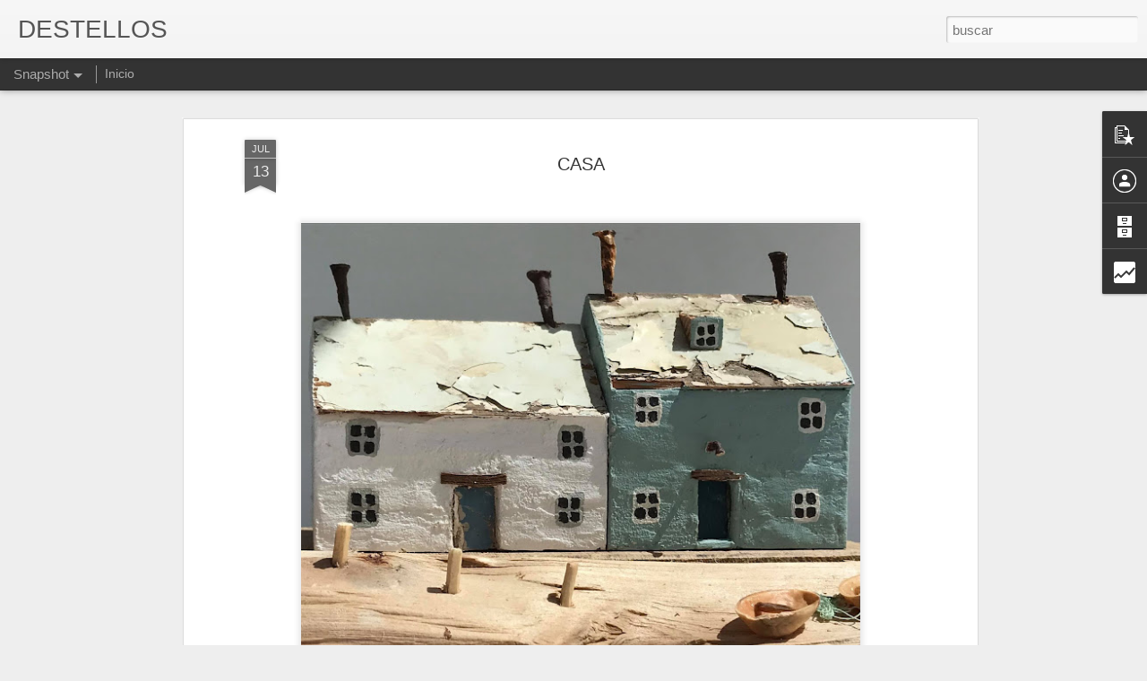

--- FILE ---
content_type: text/html; charset=UTF-8
request_url: https://www.destellosbrunovigo.com/b/stats?style=WHITE_TRANSPARENT&timeRange=ALL_TIME&token=APq4FmA4saYMTPrv4NES1il9yy-yu4avzSGMlREerl0PwGcIdPyvGj3ud2vxlIFw0QVPaRIWHZ5a-NwHCA1H9WfAVYHjBTNUAA&v=0&action=initial&widgetId=Stats1&responseType=js
body_size: 16
content:
{"total":2656025,"sparklineOptions":{"backgroundColor":{"fillOpacity":0.1,"fill":"#ffffff"},"series":[{"areaOpacity":0.3,"color":"#fff"}]},"sparklineData":[[0,4],[1,79],[2,4],[3,78],[4,78],[5,24],[6,67],[7,75],[8,50],[9,73],[10,36],[11,37],[12,42],[13,58],[14,26],[15,75],[16,8],[17,74],[18,7],[19,50],[20,39],[21,40],[22,21],[23,41],[24,45],[25,93],[26,75],[27,100],[28,9],[29,9]],"nextTickMs":600000}

--- FILE ---
content_type: text/html; charset=UTF-8
request_url: https://www.destellosbrunovigo.com/b/stats?style=WHITE_TRANSPARENT&timeRange=ALL_TIME&token=APq4FmATP8pg3gQm4_IlyL0VqM1mlBIkZgZ4AvCTe6nW7JjVYe-soeh9qE0ght0vAk04Kiip1MIWFMgYJeG3kQ8av2VP-6r5FA&v=0&action=initial&widgetId=Stats1&responseType=js
body_size: 12
content:
{"total":2656025,"sparklineOptions":{"backgroundColor":{"fillOpacity":0.1,"fill":"#ffffff"},"series":[{"areaOpacity":0.3,"color":"#fff"}]},"sparklineData":[[0,4],[1,79],[2,4],[3,78],[4,78],[5,24],[6,67],[7,75],[8,50],[9,73],[10,36],[11,37],[12,42],[13,58],[14,26],[15,75],[16,8],[17,74],[18,7],[19,50],[20,39],[21,40],[22,21],[23,41],[24,45],[25,93],[26,75],[27,100],[28,9],[29,9]],"nextTickMs":600000}

--- FILE ---
content_type: text/javascript; charset=UTF-8
request_url: https://www.destellosbrunovigo.com/?v=0&action=initial&widgetId=Profile1&responseType=js&xssi_token=AOuZoY6r-9bRhLvJlWDEjkuEh5K7GrfQRQ%3A1762122705683
body_size: 14
content:
try {
_WidgetManager._HandleControllerResult('Profile1', 'initial',{'title': 'Bruno Lamoso Rey', 'team': false, 'showlocation': false, 'occupation': '', 'showoccupation': false, 'aboutme': '', 'showaboutme': true, 'displayname': 'Javier Lamoso rey', 'profileLogo': '//www.blogger.com/img/logo-16.png', 'hasgoogleprofile': false, 'userUrl': 'https://www.blogger.com/profile/00701580147636170376', 'viewProfileMsg': 'Ver todo mi perfil', 'isDisplayable': true});
} catch (e) {
  if (typeof log != 'undefined') {
    log('HandleControllerResult failed: ' + e);
  }
}


--- FILE ---
content_type: text/javascript; charset=UTF-8
request_url: https://www.destellosbrunovigo.com/?v=0&action=initial&widgetId=BlogArchive1&responseType=js&xssi_token=AOuZoY6r-9bRhLvJlWDEjkuEh5K7GrfQRQ%3A1762122705683
body_size: 44024
content:
try {
_WidgetManager._HandleControllerResult('BlogArchive1', 'initial',{'url': 'https://www.destellosbrunovigo.com/search?updated-min\x3d1970-01-01T01:00:00%2B01:00\x26updated-max\x3d292278994-08-17T07:12:55Z\x26max-results\x3d50', 'name': 'All Posts', 'expclass': 'expanded', 'toggleId': 'ALL-0', 'post-count': 26135, 'data': [{'url': 'https://www.destellosbrunovigo.com/2025/', 'name': '25', 'expclass': 'expanded', 'toggleId': 'YEARLY-1735686000000', 'post-count': 1860, 'data': [{'url': 'https://www.destellosbrunovigo.com/2025/11/', 'name': 'noviembre', 'expclass': 'expanded', 'toggleId': 'MONTHLY-1761951600000', 'post-count': 12, 'data': [{'url': 'https://www.destellosbrunovigo.com/2025_11_02_archive.html', 'name': 'nov 02', 'expclass': 'expanded', 'toggleId': 'DAILY-1762038000000', 'post-count': 3, 'posts': [{'title': 'LA PAUSA', 'url': 'https://www.destellosbrunovigo.com/2025/11/la-pausa.html'}, {'title': 'DECISIONES', 'url': 'https://www.destellosbrunovigo.com/2025/11/decisiones.html'}, {'title': 'LA PUNTA DE UN ICEBERG', 'url': 'https://www.destellosbrunovigo.com/2025/11/la-punta-de-un-iceberg.html'}]}, {'url': 'https://www.destellosbrunovigo.com/2025_11_01_archive.html', 'name': 'nov 01', 'expclass': 'collapsed', 'toggleId': 'DAILY-1761951600000', 'post-count': 9}]}, {'url': 'https://www.destellosbrunovigo.com/2025/10/', 'name': 'octubre', 'expclass': 'collapsed', 'toggleId': 'MONTHLY-1759269600000', 'post-count': 102, 'data': [{'url': 'https://www.destellosbrunovigo.com/2025_10_31_archive.html', 'name': 'oct 31', 'expclass': 'collapsed', 'toggleId': 'DAILY-1761865200000', 'post-count': 2}, {'url': 'https://www.destellosbrunovigo.com/2025_10_30_archive.html', 'name': 'oct 30', 'expclass': 'collapsed', 'toggleId': 'DAILY-1761778800000', 'post-count': 2}, {'url': 'https://www.destellosbrunovigo.com/2025_10_29_archive.html', 'name': 'oct 29', 'expclass': 'collapsed', 'toggleId': 'DAILY-1761692400000', 'post-count': 6}, {'url': 'https://www.destellosbrunovigo.com/2025_10_28_archive.html', 'name': 'oct 28', 'expclass': 'collapsed', 'toggleId': 'DAILY-1761606000000', 'post-count': 2}, {'url': 'https://www.destellosbrunovigo.com/2025_10_27_archive.html', 'name': 'oct 27', 'expclass': 'collapsed', 'toggleId': 'DAILY-1761519600000', 'post-count': 8}, {'url': 'https://www.destellosbrunovigo.com/2025_10_26_archive.html', 'name': 'oct 26', 'expclass': 'collapsed', 'toggleId': 'DAILY-1761429600000', 'post-count': 13}, {'url': 'https://www.destellosbrunovigo.com/2025_10_25_archive.html', 'name': 'oct 25', 'expclass': 'collapsed', 'toggleId': 'DAILY-1761343200000', 'post-count': 1}, {'url': 'https://www.destellosbrunovigo.com/2025_10_24_archive.html', 'name': 'oct 24', 'expclass': 'collapsed', 'toggleId': 'DAILY-1761256800000', 'post-count': 2}, {'url': 'https://www.destellosbrunovigo.com/2025_10_23_archive.html', 'name': 'oct 23', 'expclass': 'collapsed', 'toggleId': 'DAILY-1761170400000', 'post-count': 2}, {'url': 'https://www.destellosbrunovigo.com/2025_10_22_archive.html', 'name': 'oct 22', 'expclass': 'collapsed', 'toggleId': 'DAILY-1761084000000', 'post-count': 1}, {'url': 'https://www.destellosbrunovigo.com/2025_10_21_archive.html', 'name': 'oct 21', 'expclass': 'collapsed', 'toggleId': 'DAILY-1760997600000', 'post-count': 5}, {'url': 'https://www.destellosbrunovigo.com/2025_10_20_archive.html', 'name': 'oct 20', 'expclass': 'collapsed', 'toggleId': 'DAILY-1760911200000', 'post-count': 4}, {'url': 'https://www.destellosbrunovigo.com/2025_10_19_archive.html', 'name': 'oct 19', 'expclass': 'collapsed', 'toggleId': 'DAILY-1760824800000', 'post-count': 5}, {'url': 'https://www.destellosbrunovigo.com/2025_10_18_archive.html', 'name': 'oct 18', 'expclass': 'collapsed', 'toggleId': 'DAILY-1760738400000', 'post-count': 3}, {'url': 'https://www.destellosbrunovigo.com/2025_10_17_archive.html', 'name': 'oct 17', 'expclass': 'collapsed', 'toggleId': 'DAILY-1760652000000', 'post-count': 2}, {'url': 'https://www.destellosbrunovigo.com/2025_10_16_archive.html', 'name': 'oct 16', 'expclass': 'collapsed', 'toggleId': 'DAILY-1760565600000', 'post-count': 4}, {'url': 'https://www.destellosbrunovigo.com/2025_10_15_archive.html', 'name': 'oct 15', 'expclass': 'collapsed', 'toggleId': 'DAILY-1760479200000', 'post-count': 5}, {'url': 'https://www.destellosbrunovigo.com/2025_10_14_archive.html', 'name': 'oct 14', 'expclass': 'collapsed', 'toggleId': 'DAILY-1760392800000', 'post-count': 1}, {'url': 'https://www.destellosbrunovigo.com/2025_10_12_archive.html', 'name': 'oct 12', 'expclass': 'collapsed', 'toggleId': 'DAILY-1760220000000', 'post-count': 3}, {'url': 'https://www.destellosbrunovigo.com/2025_10_11_archive.html', 'name': 'oct 11', 'expclass': 'collapsed', 'toggleId': 'DAILY-1760133600000', 'post-count': 10}, {'url': 'https://www.destellosbrunovigo.com/2025_10_10_archive.html', 'name': 'oct 10', 'expclass': 'collapsed', 'toggleId': 'DAILY-1760047200000', 'post-count': 11}, {'url': 'https://www.destellosbrunovigo.com/2025_10_09_archive.html', 'name': 'oct 09', 'expclass': 'collapsed', 'toggleId': 'DAILY-1759960800000', 'post-count': 1}, {'url': 'https://www.destellosbrunovigo.com/2025_10_08_archive.html', 'name': 'oct 08', 'expclass': 'collapsed', 'toggleId': 'DAILY-1759874400000', 'post-count': 3}, {'url': 'https://www.destellosbrunovigo.com/2025_10_04_archive.html', 'name': 'oct 04', 'expclass': 'collapsed', 'toggleId': 'DAILY-1759528800000', 'post-count': 5}, {'url': 'https://www.destellosbrunovigo.com/2025_10_02_archive.html', 'name': 'oct 02', 'expclass': 'collapsed', 'toggleId': 'DAILY-1759356000000', 'post-count': 1}]}, {'url': 'https://www.destellosbrunovigo.com/2025/09/', 'name': 'septiembre', 'expclass': 'collapsed', 'toggleId': 'MONTHLY-1756677600000', 'post-count': 70, 'data': [{'url': 'https://www.destellosbrunovigo.com/2025_09_27_archive.html', 'name': 'sept 27', 'expclass': 'collapsed', 'toggleId': 'DAILY-1758924000000', 'post-count': 1}, {'url': 'https://www.destellosbrunovigo.com/2025_09_26_archive.html', 'name': 'sept 26', 'expclass': 'collapsed', 'toggleId': 'DAILY-1758837600000', 'post-count': 3}, {'url': 'https://www.destellosbrunovigo.com/2025_09_24_archive.html', 'name': 'sept 24', 'expclass': 'collapsed', 'toggleId': 'DAILY-1758664800000', 'post-count': 4}, {'url': 'https://www.destellosbrunovigo.com/2025_09_23_archive.html', 'name': 'sept 23', 'expclass': 'collapsed', 'toggleId': 'DAILY-1758578400000', 'post-count': 6}, {'url': 'https://www.destellosbrunovigo.com/2025_09_22_archive.html', 'name': 'sept 22', 'expclass': 'collapsed', 'toggleId': 'DAILY-1758492000000', 'post-count': 4}, {'url': 'https://www.destellosbrunovigo.com/2025_09_21_archive.html', 'name': 'sept 21', 'expclass': 'collapsed', 'toggleId': 'DAILY-1758405600000', 'post-count': 1}, {'url': 'https://www.destellosbrunovigo.com/2025_09_18_archive.html', 'name': 'sept 18', 'expclass': 'collapsed', 'toggleId': 'DAILY-1758146400000', 'post-count': 3}, {'url': 'https://www.destellosbrunovigo.com/2025_09_17_archive.html', 'name': 'sept 17', 'expclass': 'collapsed', 'toggleId': 'DAILY-1758060000000', 'post-count': 4}, {'url': 'https://www.destellosbrunovigo.com/2025_09_16_archive.html', 'name': 'sept 16', 'expclass': 'collapsed', 'toggleId': 'DAILY-1757973600000', 'post-count': 3}, {'url': 'https://www.destellosbrunovigo.com/2025_09_15_archive.html', 'name': 'sept 15', 'expclass': 'collapsed', 'toggleId': 'DAILY-1757887200000', 'post-count': 1}, {'url': 'https://www.destellosbrunovigo.com/2025_09_14_archive.html', 'name': 'sept 14', 'expclass': 'collapsed', 'toggleId': 'DAILY-1757800800000', 'post-count': 1}, {'url': 'https://www.destellosbrunovigo.com/2025_09_13_archive.html', 'name': 'sept 13', 'expclass': 'collapsed', 'toggleId': 'DAILY-1757714400000', 'post-count': 1}, {'url': 'https://www.destellosbrunovigo.com/2025_09_12_archive.html', 'name': 'sept 12', 'expclass': 'collapsed', 'toggleId': 'DAILY-1757628000000', 'post-count': 4}, {'url': 'https://www.destellosbrunovigo.com/2025_09_11_archive.html', 'name': 'sept 11', 'expclass': 'collapsed', 'toggleId': 'DAILY-1757541600000', 'post-count': 12}, {'url': 'https://www.destellosbrunovigo.com/2025_09_10_archive.html', 'name': 'sept 10', 'expclass': 'collapsed', 'toggleId': 'DAILY-1757455200000', 'post-count': 2}, {'url': 'https://www.destellosbrunovigo.com/2025_09_09_archive.html', 'name': 'sept 09', 'expclass': 'collapsed', 'toggleId': 'DAILY-1757368800000', 'post-count': 4}, {'url': 'https://www.destellosbrunovigo.com/2025_09_08_archive.html', 'name': 'sept 08', 'expclass': 'collapsed', 'toggleId': 'DAILY-1757282400000', 'post-count': 6}, {'url': 'https://www.destellosbrunovigo.com/2025_09_06_archive.html', 'name': 'sept 06', 'expclass': 'collapsed', 'toggleId': 'DAILY-1757109600000', 'post-count': 1}, {'url': 'https://www.destellosbrunovigo.com/2025_09_05_archive.html', 'name': 'sept 05', 'expclass': 'collapsed', 'toggleId': 'DAILY-1757023200000', 'post-count': 2}, {'url': 'https://www.destellosbrunovigo.com/2025_09_04_archive.html', 'name': 'sept 04', 'expclass': 'collapsed', 'toggleId': 'DAILY-1756936800000', 'post-count': 1}, {'url': 'https://www.destellosbrunovigo.com/2025_09_03_archive.html', 'name': 'sept 03', 'expclass': 'collapsed', 'toggleId': 'DAILY-1756850400000', 'post-count': 4}, {'url': 'https://www.destellosbrunovigo.com/2025_09_02_archive.html', 'name': 'sept 02', 'expclass': 'collapsed', 'toggleId': 'DAILY-1756764000000', 'post-count': 1}, {'url': 'https://www.destellosbrunovigo.com/2025_09_01_archive.html', 'name': 'sept 01', 'expclass': 'collapsed', 'toggleId': 'DAILY-1756677600000', 'post-count': 1}]}, {'url': 'https://www.destellosbrunovigo.com/2025/08/', 'name': 'agosto', 'expclass': 'collapsed', 'toggleId': 'MONTHLY-1753999200000', 'post-count': 229, 'data': [{'url': 'https://www.destellosbrunovigo.com/2025_08_31_archive.html', 'name': 'ago 31', 'expclass': 'collapsed', 'toggleId': 'DAILY-1756591200000', 'post-count': 6}, {'url': 'https://www.destellosbrunovigo.com/2025_08_30_archive.html', 'name': 'ago 30', 'expclass': 'collapsed', 'toggleId': 'DAILY-1756504800000', 'post-count': 4}, {'url': 'https://www.destellosbrunovigo.com/2025_08_29_archive.html', 'name': 'ago 29', 'expclass': 'collapsed', 'toggleId': 'DAILY-1756418400000', 'post-count': 5}, {'url': 'https://www.destellosbrunovigo.com/2025_08_28_archive.html', 'name': 'ago 28', 'expclass': 'collapsed', 'toggleId': 'DAILY-1756332000000', 'post-count': 5}, {'url': 'https://www.destellosbrunovigo.com/2025_08_27_archive.html', 'name': 'ago 27', 'expclass': 'collapsed', 'toggleId': 'DAILY-1756245600000', 'post-count': 21}, {'url': 'https://www.destellosbrunovigo.com/2025_08_26_archive.html', 'name': 'ago 26', 'expclass': 'collapsed', 'toggleId': 'DAILY-1756159200000', 'post-count': 3}, {'url': 'https://www.destellosbrunovigo.com/2025_08_24_archive.html', 'name': 'ago 24', 'expclass': 'collapsed', 'toggleId': 'DAILY-1755986400000', 'post-count': 6}, {'url': 'https://www.destellosbrunovigo.com/2025_08_23_archive.html', 'name': 'ago 23', 'expclass': 'collapsed', 'toggleId': 'DAILY-1755900000000', 'post-count': 10}, {'url': 'https://www.destellosbrunovigo.com/2025_08_22_archive.html', 'name': 'ago 22', 'expclass': 'collapsed', 'toggleId': 'DAILY-1755813600000', 'post-count': 15}, {'url': 'https://www.destellosbrunovigo.com/2025_08_21_archive.html', 'name': 'ago 21', 'expclass': 'collapsed', 'toggleId': 'DAILY-1755727200000', 'post-count': 4}, {'url': 'https://www.destellosbrunovigo.com/2025_08_20_archive.html', 'name': 'ago 20', 'expclass': 'collapsed', 'toggleId': 'DAILY-1755640800000', 'post-count': 10}, {'url': 'https://www.destellosbrunovigo.com/2025_08_19_archive.html', 'name': 'ago 19', 'expclass': 'collapsed', 'toggleId': 'DAILY-1755554400000', 'post-count': 14}, {'url': 'https://www.destellosbrunovigo.com/2025_08_18_archive.html', 'name': 'ago 18', 'expclass': 'collapsed', 'toggleId': 'DAILY-1755468000000', 'post-count': 7}, {'url': 'https://www.destellosbrunovigo.com/2025_08_17_archive.html', 'name': 'ago 17', 'expclass': 'collapsed', 'toggleId': 'DAILY-1755381600000', 'post-count': 4}, {'url': 'https://www.destellosbrunovigo.com/2025_08_16_archive.html', 'name': 'ago 16', 'expclass': 'collapsed', 'toggleId': 'DAILY-1755295200000', 'post-count': 7}, {'url': 'https://www.destellosbrunovigo.com/2025_08_15_archive.html', 'name': 'ago 15', 'expclass': 'collapsed', 'toggleId': 'DAILY-1755208800000', 'post-count': 8}, {'url': 'https://www.destellosbrunovigo.com/2025_08_14_archive.html', 'name': 'ago 14', 'expclass': 'collapsed', 'toggleId': 'DAILY-1755122400000', 'post-count': 13}, {'url': 'https://www.destellosbrunovigo.com/2025_08_13_archive.html', 'name': 'ago 13', 'expclass': 'collapsed', 'toggleId': 'DAILY-1755036000000', 'post-count': 3}, {'url': 'https://www.destellosbrunovigo.com/2025_08_12_archive.html', 'name': 'ago 12', 'expclass': 'collapsed', 'toggleId': 'DAILY-1754949600000', 'post-count': 9}, {'url': 'https://www.destellosbrunovigo.com/2025_08_11_archive.html', 'name': 'ago 11', 'expclass': 'collapsed', 'toggleId': 'DAILY-1754863200000', 'post-count': 11}, {'url': 'https://www.destellosbrunovigo.com/2025_08_10_archive.html', 'name': 'ago 10', 'expclass': 'collapsed', 'toggleId': 'DAILY-1754776800000', 'post-count': 10}, {'url': 'https://www.destellosbrunovigo.com/2025_08_09_archive.html', 'name': 'ago 09', 'expclass': 'collapsed', 'toggleId': 'DAILY-1754690400000', 'post-count': 1}, {'url': 'https://www.destellosbrunovigo.com/2025_08_08_archive.html', 'name': 'ago 08', 'expclass': 'collapsed', 'toggleId': 'DAILY-1754604000000', 'post-count': 4}, {'url': 'https://www.destellosbrunovigo.com/2025_08_07_archive.html', 'name': 'ago 07', 'expclass': 'collapsed', 'toggleId': 'DAILY-1754517600000', 'post-count': 4}, {'url': 'https://www.destellosbrunovigo.com/2025_08_06_archive.html', 'name': 'ago 06', 'expclass': 'collapsed', 'toggleId': 'DAILY-1754431200000', 'post-count': 5}, {'url': 'https://www.destellosbrunovigo.com/2025_08_05_archive.html', 'name': 'ago 05', 'expclass': 'collapsed', 'toggleId': 'DAILY-1754344800000', 'post-count': 1}, {'url': 'https://www.destellosbrunovigo.com/2025_08_04_archive.html', 'name': 'ago 04', 'expclass': 'collapsed', 'toggleId': 'DAILY-1754258400000', 'post-count': 4}, {'url': 'https://www.destellosbrunovigo.com/2025_08_03_archive.html', 'name': 'ago 03', 'expclass': 'collapsed', 'toggleId': 'DAILY-1754172000000', 'post-count': 8}, {'url': 'https://www.destellosbrunovigo.com/2025_08_02_archive.html', 'name': 'ago 02', 'expclass': 'collapsed', 'toggleId': 'DAILY-1754085600000', 'post-count': 12}, {'url': 'https://www.destellosbrunovigo.com/2025_08_01_archive.html', 'name': 'ago 01', 'expclass': 'collapsed', 'toggleId': 'DAILY-1753999200000', 'post-count': 15}]}, {'url': 'https://www.destellosbrunovigo.com/2025/07/', 'name': 'julio', 'expclass': 'collapsed', 'toggleId': 'MONTHLY-1751320800000', 'post-count': 354, 'data': [{'url': 'https://www.destellosbrunovigo.com/2025_07_31_archive.html', 'name': 'jul 31', 'expclass': 'collapsed', 'toggleId': 'DAILY-1753912800000', 'post-count': 11}, {'url': 'https://www.destellosbrunovigo.com/2025_07_30_archive.html', 'name': 'jul 30', 'expclass': 'collapsed', 'toggleId': 'DAILY-1753826400000', 'post-count': 14}, {'url': 'https://www.destellosbrunovigo.com/2025_07_29_archive.html', 'name': 'jul 29', 'expclass': 'collapsed', 'toggleId': 'DAILY-1753740000000', 'post-count': 10}, {'url': 'https://www.destellosbrunovigo.com/2025_07_28_archive.html', 'name': 'jul 28', 'expclass': 'collapsed', 'toggleId': 'DAILY-1753653600000', 'post-count': 10}, {'url': 'https://www.destellosbrunovigo.com/2025_07_27_archive.html', 'name': 'jul 27', 'expclass': 'collapsed', 'toggleId': 'DAILY-1753567200000', 'post-count': 12}, {'url': 'https://www.destellosbrunovigo.com/2025_07_26_archive.html', 'name': 'jul 26', 'expclass': 'collapsed', 'toggleId': 'DAILY-1753480800000', 'post-count': 18}, {'url': 'https://www.destellosbrunovigo.com/2025_07_25_archive.html', 'name': 'jul 25', 'expclass': 'collapsed', 'toggleId': 'DAILY-1753394400000', 'post-count': 9}, {'url': 'https://www.destellosbrunovigo.com/2025_07_24_archive.html', 'name': 'jul 24', 'expclass': 'collapsed', 'toggleId': 'DAILY-1753308000000', 'post-count': 11}, {'url': 'https://www.destellosbrunovigo.com/2025_07_23_archive.html', 'name': 'jul 23', 'expclass': 'collapsed', 'toggleId': 'DAILY-1753221600000', 'post-count': 10}, {'url': 'https://www.destellosbrunovigo.com/2025_07_22_archive.html', 'name': 'jul 22', 'expclass': 'collapsed', 'toggleId': 'DAILY-1753135200000', 'post-count': 18}, {'url': 'https://www.destellosbrunovigo.com/2025_07_21_archive.html', 'name': 'jul 21', 'expclass': 'collapsed', 'toggleId': 'DAILY-1753048800000', 'post-count': 8}, {'url': 'https://www.destellosbrunovigo.com/2025_07_20_archive.html', 'name': 'jul 20', 'expclass': 'collapsed', 'toggleId': 'DAILY-1752962400000', 'post-count': 13}, {'url': 'https://www.destellosbrunovigo.com/2025_07_19_archive.html', 'name': 'jul 19', 'expclass': 'collapsed', 'toggleId': 'DAILY-1752876000000', 'post-count': 11}, {'url': 'https://www.destellosbrunovigo.com/2025_07_18_archive.html', 'name': 'jul 18', 'expclass': 'collapsed', 'toggleId': 'DAILY-1752789600000', 'post-count': 11}, {'url': 'https://www.destellosbrunovigo.com/2025_07_17_archive.html', 'name': 'jul 17', 'expclass': 'collapsed', 'toggleId': 'DAILY-1752703200000', 'post-count': 30}, {'url': 'https://www.destellosbrunovigo.com/2025_07_16_archive.html', 'name': 'jul 16', 'expclass': 'collapsed', 'toggleId': 'DAILY-1752616800000', 'post-count': 18}, {'url': 'https://www.destellosbrunovigo.com/2025_07_15_archive.html', 'name': 'jul 15', 'expclass': 'collapsed', 'toggleId': 'DAILY-1752530400000', 'post-count': 7}, {'url': 'https://www.destellosbrunovigo.com/2025_07_13_archive.html', 'name': 'jul 13', 'expclass': 'collapsed', 'toggleId': 'DAILY-1752357600000', 'post-count': 1}, {'url': 'https://www.destellosbrunovigo.com/2025_07_12_archive.html', 'name': 'jul 12', 'expclass': 'collapsed', 'toggleId': 'DAILY-1752271200000', 'post-count': 7}, {'url': 'https://www.destellosbrunovigo.com/2025_07_11_archive.html', 'name': 'jul 11', 'expclass': 'collapsed', 'toggleId': 'DAILY-1752184800000', 'post-count': 10}, {'url': 'https://www.destellosbrunovigo.com/2025_07_10_archive.html', 'name': 'jul 10', 'expclass': 'collapsed', 'toggleId': 'DAILY-1752098400000', 'post-count': 13}, {'url': 'https://www.destellosbrunovigo.com/2025_07_09_archive.html', 'name': 'jul 09', 'expclass': 'collapsed', 'toggleId': 'DAILY-1752012000000', 'post-count': 11}, {'url': 'https://www.destellosbrunovigo.com/2025_07_08_archive.html', 'name': 'jul 08', 'expclass': 'collapsed', 'toggleId': 'DAILY-1751925600000', 'post-count': 15}, {'url': 'https://www.destellosbrunovigo.com/2025_07_07_archive.html', 'name': 'jul 07', 'expclass': 'collapsed', 'toggleId': 'DAILY-1751839200000', 'post-count': 9}, {'url': 'https://www.destellosbrunovigo.com/2025_07_06_archive.html', 'name': 'jul 06', 'expclass': 'collapsed', 'toggleId': 'DAILY-1751752800000', 'post-count': 9}, {'url': 'https://www.destellosbrunovigo.com/2025_07_05_archive.html', 'name': 'jul 05', 'expclass': 'collapsed', 'toggleId': 'DAILY-1751666400000', 'post-count': 2}, {'url': 'https://www.destellosbrunovigo.com/2025_07_04_archive.html', 'name': 'jul 04', 'expclass': 'collapsed', 'toggleId': 'DAILY-1751580000000', 'post-count': 11}, {'url': 'https://www.destellosbrunovigo.com/2025_07_03_archive.html', 'name': 'jul 03', 'expclass': 'collapsed', 'toggleId': 'DAILY-1751493600000', 'post-count': 14}, {'url': 'https://www.destellosbrunovigo.com/2025_07_02_archive.html', 'name': 'jul 02', 'expclass': 'collapsed', 'toggleId': 'DAILY-1751407200000', 'post-count': 18}, {'url': 'https://www.destellosbrunovigo.com/2025_07_01_archive.html', 'name': 'jul 01', 'expclass': 'collapsed', 'toggleId': 'DAILY-1751320800000', 'post-count': 13}]}, {'url': 'https://www.destellosbrunovigo.com/2025/06/', 'name': 'junio', 'expclass': 'collapsed', 'toggleId': 'MONTHLY-1748728800000', 'post-count': 411, 'data': [{'url': 'https://www.destellosbrunovigo.com/2025_06_30_archive.html', 'name': 'jun 30', 'expclass': 'collapsed', 'toggleId': 'DAILY-1751234400000', 'post-count': 7}, {'url': 'https://www.destellosbrunovigo.com/2025_06_29_archive.html', 'name': 'jun 29', 'expclass': 'collapsed', 'toggleId': 'DAILY-1751148000000', 'post-count': 13}, {'url': 'https://www.destellosbrunovigo.com/2025_06_28_archive.html', 'name': 'jun 28', 'expclass': 'collapsed', 'toggleId': 'DAILY-1751061600000', 'post-count': 10}, {'url': 'https://www.destellosbrunovigo.com/2025_06_27_archive.html', 'name': 'jun 27', 'expclass': 'collapsed', 'toggleId': 'DAILY-1750975200000', 'post-count': 20}, {'url': 'https://www.destellosbrunovigo.com/2025_06_26_archive.html', 'name': 'jun 26', 'expclass': 'collapsed', 'toggleId': 'DAILY-1750888800000', 'post-count': 4}, {'url': 'https://www.destellosbrunovigo.com/2025_06_25_archive.html', 'name': 'jun 25', 'expclass': 'collapsed', 'toggleId': 'DAILY-1750802400000', 'post-count': 14}, {'url': 'https://www.destellosbrunovigo.com/2025_06_24_archive.html', 'name': 'jun 24', 'expclass': 'collapsed', 'toggleId': 'DAILY-1750716000000', 'post-count': 7}, {'url': 'https://www.destellosbrunovigo.com/2025_06_23_archive.html', 'name': 'jun 23', 'expclass': 'collapsed', 'toggleId': 'DAILY-1750629600000', 'post-count': 20}, {'url': 'https://www.destellosbrunovigo.com/2025_06_22_archive.html', 'name': 'jun 22', 'expclass': 'collapsed', 'toggleId': 'DAILY-1750543200000', 'post-count': 14}, {'url': 'https://www.destellosbrunovigo.com/2025_06_21_archive.html', 'name': 'jun 21', 'expclass': 'collapsed', 'toggleId': 'DAILY-1750456800000', 'post-count': 21}, {'url': 'https://www.destellosbrunovigo.com/2025_06_20_archive.html', 'name': 'jun 20', 'expclass': 'collapsed', 'toggleId': 'DAILY-1750370400000', 'post-count': 11}, {'url': 'https://www.destellosbrunovigo.com/2025_06_19_archive.html', 'name': 'jun 19', 'expclass': 'collapsed', 'toggleId': 'DAILY-1750284000000', 'post-count': 2}, {'url': 'https://www.destellosbrunovigo.com/2025_06_18_archive.html', 'name': 'jun 18', 'expclass': 'collapsed', 'toggleId': 'DAILY-1750197600000', 'post-count': 15}, {'url': 'https://www.destellosbrunovigo.com/2025_06_17_archive.html', 'name': 'jun 17', 'expclass': 'collapsed', 'toggleId': 'DAILY-1750111200000', 'post-count': 30}, {'url': 'https://www.destellosbrunovigo.com/2025_06_16_archive.html', 'name': 'jun 16', 'expclass': 'collapsed', 'toggleId': 'DAILY-1750024800000', 'post-count': 10}, {'url': 'https://www.destellosbrunovigo.com/2025_06_15_archive.html', 'name': 'jun 15', 'expclass': 'collapsed', 'toggleId': 'DAILY-1749938400000', 'post-count': 4}, {'url': 'https://www.destellosbrunovigo.com/2025_06_14_archive.html', 'name': 'jun 14', 'expclass': 'collapsed', 'toggleId': 'DAILY-1749852000000', 'post-count': 13}, {'url': 'https://www.destellosbrunovigo.com/2025_06_13_archive.html', 'name': 'jun 13', 'expclass': 'collapsed', 'toggleId': 'DAILY-1749765600000', 'post-count': 19}, {'url': 'https://www.destellosbrunovigo.com/2025_06_12_archive.html', 'name': 'jun 12', 'expclass': 'collapsed', 'toggleId': 'DAILY-1749679200000', 'post-count': 22}, {'url': 'https://www.destellosbrunovigo.com/2025_06_11_archive.html', 'name': 'jun 11', 'expclass': 'collapsed', 'toggleId': 'DAILY-1749592800000', 'post-count': 26}, {'url': 'https://www.destellosbrunovigo.com/2025_06_10_archive.html', 'name': 'jun 10', 'expclass': 'collapsed', 'toggleId': 'DAILY-1749506400000', 'post-count': 23}, {'url': 'https://www.destellosbrunovigo.com/2025_06_09_archive.html', 'name': 'jun 09', 'expclass': 'collapsed', 'toggleId': 'DAILY-1749420000000', 'post-count': 21}, {'url': 'https://www.destellosbrunovigo.com/2025_06_08_archive.html', 'name': 'jun 08', 'expclass': 'collapsed', 'toggleId': 'DAILY-1749333600000', 'post-count': 5}, {'url': 'https://www.destellosbrunovigo.com/2025_06_07_archive.html', 'name': 'jun 07', 'expclass': 'collapsed', 'toggleId': 'DAILY-1749247200000', 'post-count': 7}, {'url': 'https://www.destellosbrunovigo.com/2025_06_06_archive.html', 'name': 'jun 06', 'expclass': 'collapsed', 'toggleId': 'DAILY-1749160800000', 'post-count': 8}, {'url': 'https://www.destellosbrunovigo.com/2025_06_05_archive.html', 'name': 'jun 05', 'expclass': 'collapsed', 'toggleId': 'DAILY-1749074400000', 'post-count': 15}, {'url': 'https://www.destellosbrunovigo.com/2025_06_04_archive.html', 'name': 'jun 04', 'expclass': 'collapsed', 'toggleId': 'DAILY-1748988000000', 'post-count': 14}, {'url': 'https://www.destellosbrunovigo.com/2025_06_03_archive.html', 'name': 'jun 03', 'expclass': 'collapsed', 'toggleId': 'DAILY-1748901600000', 'post-count': 16}, {'url': 'https://www.destellosbrunovigo.com/2025_06_02_archive.html', 'name': 'jun 02', 'expclass': 'collapsed', 'toggleId': 'DAILY-1748815200000', 'post-count': 10}, {'url': 'https://www.destellosbrunovigo.com/2025_06_01_archive.html', 'name': 'jun 01', 'expclass': 'collapsed', 'toggleId': 'DAILY-1748728800000', 'post-count': 10}]}, {'url': 'https://www.destellosbrunovigo.com/2025/05/', 'name': 'mayo', 'expclass': 'collapsed', 'toggleId': 'MONTHLY-1746050400000', 'post-count': 327, 'data': [{'url': 'https://www.destellosbrunovigo.com/2025_05_31_archive.html', 'name': 'may 31', 'expclass': 'collapsed', 'toggleId': 'DAILY-1748642400000', 'post-count': 20}, {'url': 'https://www.destellosbrunovigo.com/2025_05_30_archive.html', 'name': 'may 30', 'expclass': 'collapsed', 'toggleId': 'DAILY-1748556000000', 'post-count': 11}, {'url': 'https://www.destellosbrunovigo.com/2025_05_29_archive.html', 'name': 'may 29', 'expclass': 'collapsed', 'toggleId': 'DAILY-1748469600000', 'post-count': 8}, {'url': 'https://www.destellosbrunovigo.com/2025_05_28_archive.html', 'name': 'may 28', 'expclass': 'collapsed', 'toggleId': 'DAILY-1748383200000', 'post-count': 11}, {'url': 'https://www.destellosbrunovigo.com/2025_05_27_archive.html', 'name': 'may 27', 'expclass': 'collapsed', 'toggleId': 'DAILY-1748296800000', 'post-count': 12}, {'url': 'https://www.destellosbrunovigo.com/2025_05_24_archive.html', 'name': 'may 24', 'expclass': 'collapsed', 'toggleId': 'DAILY-1748037600000', 'post-count': 13}, {'url': 'https://www.destellosbrunovigo.com/2025_05_23_archive.html', 'name': 'may 23', 'expclass': 'collapsed', 'toggleId': 'DAILY-1747951200000', 'post-count': 15}, {'url': 'https://www.destellosbrunovigo.com/2025_05_22_archive.html', 'name': 'may 22', 'expclass': 'collapsed', 'toggleId': 'DAILY-1747864800000', 'post-count': 13}, {'url': 'https://www.destellosbrunovigo.com/2025_05_21_archive.html', 'name': 'may 21', 'expclass': 'collapsed', 'toggleId': 'DAILY-1747778400000', 'post-count': 10}, {'url': 'https://www.destellosbrunovigo.com/2025_05_20_archive.html', 'name': 'may 20', 'expclass': 'collapsed', 'toggleId': 'DAILY-1747692000000', 'post-count': 8}, {'url': 'https://www.destellosbrunovigo.com/2025_05_19_archive.html', 'name': 'may 19', 'expclass': 'collapsed', 'toggleId': 'DAILY-1747605600000', 'post-count': 7}, {'url': 'https://www.destellosbrunovigo.com/2025_05_18_archive.html', 'name': 'may 18', 'expclass': 'collapsed', 'toggleId': 'DAILY-1747519200000', 'post-count': 11}, {'url': 'https://www.destellosbrunovigo.com/2025_05_17_archive.html', 'name': 'may 17', 'expclass': 'collapsed', 'toggleId': 'DAILY-1747432800000', 'post-count': 20}, {'url': 'https://www.destellosbrunovigo.com/2025_05_16_archive.html', 'name': 'may 16', 'expclass': 'collapsed', 'toggleId': 'DAILY-1747346400000', 'post-count': 28}, {'url': 'https://www.destellosbrunovigo.com/2025_05_15_archive.html', 'name': 'may 15', 'expclass': 'collapsed', 'toggleId': 'DAILY-1747260000000', 'post-count': 7}, {'url': 'https://www.destellosbrunovigo.com/2025_05_14_archive.html', 'name': 'may 14', 'expclass': 'collapsed', 'toggleId': 'DAILY-1747173600000', 'post-count': 4}, {'url': 'https://www.destellosbrunovigo.com/2025_05_13_archive.html', 'name': 'may 13', 'expclass': 'collapsed', 'toggleId': 'DAILY-1747087200000', 'post-count': 11}, {'url': 'https://www.destellosbrunovigo.com/2025_05_12_archive.html', 'name': 'may 12', 'expclass': 'collapsed', 'toggleId': 'DAILY-1747000800000', 'post-count': 1}, {'url': 'https://www.destellosbrunovigo.com/2025_05_11_archive.html', 'name': 'may 11', 'expclass': 'collapsed', 'toggleId': 'DAILY-1746914400000', 'post-count': 13}, {'url': 'https://www.destellosbrunovigo.com/2025_05_10_archive.html', 'name': 'may 10', 'expclass': 'collapsed', 'toggleId': 'DAILY-1746828000000', 'post-count': 10}, {'url': 'https://www.destellosbrunovigo.com/2025_05_09_archive.html', 'name': 'may 09', 'expclass': 'collapsed', 'toggleId': 'DAILY-1746741600000', 'post-count': 2}, {'url': 'https://www.destellosbrunovigo.com/2025_05_08_archive.html', 'name': 'may 08', 'expclass': 'collapsed', 'toggleId': 'DAILY-1746655200000', 'post-count': 4}, {'url': 'https://www.destellosbrunovigo.com/2025_05_07_archive.html', 'name': 'may 07', 'expclass': 'collapsed', 'toggleId': 'DAILY-1746568800000', 'post-count': 6}, {'url': 'https://www.destellosbrunovigo.com/2025_05_06_archive.html', 'name': 'may 06', 'expclass': 'collapsed', 'toggleId': 'DAILY-1746482400000', 'post-count': 22}, {'url': 'https://www.destellosbrunovigo.com/2025_05_05_archive.html', 'name': 'may 05', 'expclass': 'collapsed', 'toggleId': 'DAILY-1746396000000', 'post-count': 6}, {'url': 'https://www.destellosbrunovigo.com/2025_05_04_archive.html', 'name': 'may 04', 'expclass': 'collapsed', 'toggleId': 'DAILY-1746309600000', 'post-count': 17}, {'url': 'https://www.destellosbrunovigo.com/2025_05_03_archive.html', 'name': 'may 03', 'expclass': 'collapsed', 'toggleId': 'DAILY-1746223200000', 'post-count': 8}, {'url': 'https://www.destellosbrunovigo.com/2025_05_02_archive.html', 'name': 'may 02', 'expclass': 'collapsed', 'toggleId': 'DAILY-1746136800000', 'post-count': 17}, {'url': 'https://www.destellosbrunovigo.com/2025_05_01_archive.html', 'name': 'may 01', 'expclass': 'collapsed', 'toggleId': 'DAILY-1746050400000', 'post-count': 12}]}, {'url': 'https://www.destellosbrunovigo.com/2025/04/', 'name': 'abril', 'expclass': 'collapsed', 'toggleId': 'MONTHLY-1743458400000', 'post-count': 218, 'data': [{'url': 'https://www.destellosbrunovigo.com/2025_04_28_archive.html', 'name': 'abr 28', 'expclass': 'collapsed', 'toggleId': 'DAILY-1745791200000', 'post-count': 1}, {'url': 'https://www.destellosbrunovigo.com/2025_04_27_archive.html', 'name': 'abr 27', 'expclass': 'collapsed', 'toggleId': 'DAILY-1745704800000', 'post-count': 1}, {'url': 'https://www.destellosbrunovigo.com/2025_04_25_archive.html', 'name': 'abr 25', 'expclass': 'collapsed', 'toggleId': 'DAILY-1745532000000', 'post-count': 20}, {'url': 'https://www.destellosbrunovigo.com/2025_04_24_archive.html', 'name': 'abr 24', 'expclass': 'collapsed', 'toggleId': 'DAILY-1745445600000', 'post-count': 16}, {'url': 'https://www.destellosbrunovigo.com/2025_04_23_archive.html', 'name': 'abr 23', 'expclass': 'collapsed', 'toggleId': 'DAILY-1745359200000', 'post-count': 13}, {'url': 'https://www.destellosbrunovigo.com/2025_04_22_archive.html', 'name': 'abr 22', 'expclass': 'collapsed', 'toggleId': 'DAILY-1745272800000', 'post-count': 8}, {'url': 'https://www.destellosbrunovigo.com/2025_04_21_archive.html', 'name': 'abr 21', 'expclass': 'collapsed', 'toggleId': 'DAILY-1745186400000', 'post-count': 14}, {'url': 'https://www.destellosbrunovigo.com/2025_04_20_archive.html', 'name': 'abr 20', 'expclass': 'collapsed', 'toggleId': 'DAILY-1745100000000', 'post-count': 8}, {'url': 'https://www.destellosbrunovigo.com/2025_04_19_archive.html', 'name': 'abr 19', 'expclass': 'collapsed', 'toggleId': 'DAILY-1745013600000', 'post-count': 7}, {'url': 'https://www.destellosbrunovigo.com/2025_04_18_archive.html', 'name': 'abr 18', 'expclass': 'collapsed', 'toggleId': 'DAILY-1744927200000', 'post-count': 5}, {'url': 'https://www.destellosbrunovigo.com/2025_04_17_archive.html', 'name': 'abr 17', 'expclass': 'collapsed', 'toggleId': 'DAILY-1744840800000', 'post-count': 8}, {'url': 'https://www.destellosbrunovigo.com/2025_04_16_archive.html', 'name': 'abr 16', 'expclass': 'collapsed', 'toggleId': 'DAILY-1744754400000', 'post-count': 6}, {'url': 'https://www.destellosbrunovigo.com/2025_04_15_archive.html', 'name': 'abr 15', 'expclass': 'collapsed', 'toggleId': 'DAILY-1744668000000', 'post-count': 7}, {'url': 'https://www.destellosbrunovigo.com/2025_04_14_archive.html', 'name': 'abr 14', 'expclass': 'collapsed', 'toggleId': 'DAILY-1744581600000', 'post-count': 3}, {'url': 'https://www.destellosbrunovigo.com/2025_04_13_archive.html', 'name': 'abr 13', 'expclass': 'collapsed', 'toggleId': 'DAILY-1744495200000', 'post-count': 3}, {'url': 'https://www.destellosbrunovigo.com/2025_04_12_archive.html', 'name': 'abr 12', 'expclass': 'collapsed', 'toggleId': 'DAILY-1744408800000', 'post-count': 2}, {'url': 'https://www.destellosbrunovigo.com/2025_04_11_archive.html', 'name': 'abr 11', 'expclass': 'collapsed', 'toggleId': 'DAILY-1744322400000', 'post-count': 19}, {'url': 'https://www.destellosbrunovigo.com/2025_04_10_archive.html', 'name': 'abr 10', 'expclass': 'collapsed', 'toggleId': 'DAILY-1744236000000', 'post-count': 5}, {'url': 'https://www.destellosbrunovigo.com/2025_04_09_archive.html', 'name': 'abr 09', 'expclass': 'collapsed', 'toggleId': 'DAILY-1744149600000', 'post-count': 6}, {'url': 'https://www.destellosbrunovigo.com/2025_04_08_archive.html', 'name': 'abr 08', 'expclass': 'collapsed', 'toggleId': 'DAILY-1744063200000', 'post-count': 2}, {'url': 'https://www.destellosbrunovigo.com/2025_04_06_archive.html', 'name': 'abr 06', 'expclass': 'collapsed', 'toggleId': 'DAILY-1743890400000', 'post-count': 24}, {'url': 'https://www.destellosbrunovigo.com/2025_04_05_archive.html', 'name': 'abr 05', 'expclass': 'collapsed', 'toggleId': 'DAILY-1743804000000', 'post-count': 12}, {'url': 'https://www.destellosbrunovigo.com/2025_04_04_archive.html', 'name': 'abr 04', 'expclass': 'collapsed', 'toggleId': 'DAILY-1743717600000', 'post-count': 11}, {'url': 'https://www.destellosbrunovigo.com/2025_04_03_archive.html', 'name': 'abr 03', 'expclass': 'collapsed', 'toggleId': 'DAILY-1743631200000', 'post-count': 12}, {'url': 'https://www.destellosbrunovigo.com/2025_04_02_archive.html', 'name': 'abr 02', 'expclass': 'collapsed', 'toggleId': 'DAILY-1743544800000', 'post-count': 2}, {'url': 'https://www.destellosbrunovigo.com/2025_04_01_archive.html', 'name': 'abr 01', 'expclass': 'collapsed', 'toggleId': 'DAILY-1743458400000', 'post-count': 3}]}, {'url': 'https://www.destellosbrunovigo.com/2025/03/', 'name': 'marzo', 'expclass': 'collapsed', 'toggleId': 'MONTHLY-1740783600000', 'post-count': 92, 'data': [{'url': 'https://www.destellosbrunovigo.com/2025_03_31_archive.html', 'name': 'mar 31', 'expclass': 'collapsed', 'toggleId': 'DAILY-1743372000000', 'post-count': 3}, {'url': 'https://www.destellosbrunovigo.com/2025_03_30_archive.html', 'name': 'mar 30', 'expclass': 'collapsed', 'toggleId': 'DAILY-1743289200000', 'post-count': 3}, {'url': 'https://www.destellosbrunovigo.com/2025_03_29_archive.html', 'name': 'mar 29', 'expclass': 'collapsed', 'toggleId': 'DAILY-1743202800000', 'post-count': 16}, {'url': 'https://www.destellosbrunovigo.com/2025_03_27_archive.html', 'name': 'mar 27', 'expclass': 'collapsed', 'toggleId': 'DAILY-1743030000000', 'post-count': 1}, {'url': 'https://www.destellosbrunovigo.com/2025_03_26_archive.html', 'name': 'mar 26', 'expclass': 'collapsed', 'toggleId': 'DAILY-1742943600000', 'post-count': 4}, {'url': 'https://www.destellosbrunovigo.com/2025_03_25_archive.html', 'name': 'mar 25', 'expclass': 'collapsed', 'toggleId': 'DAILY-1742857200000', 'post-count': 4}, {'url': 'https://www.destellosbrunovigo.com/2025_03_24_archive.html', 'name': 'mar 24', 'expclass': 'collapsed', 'toggleId': 'DAILY-1742770800000', 'post-count': 8}, {'url': 'https://www.destellosbrunovigo.com/2025_03_17_archive.html', 'name': 'mar 17', 'expclass': 'collapsed', 'toggleId': 'DAILY-1742166000000', 'post-count': 1}, {'url': 'https://www.destellosbrunovigo.com/2025_03_16_archive.html', 'name': 'mar 16', 'expclass': 'collapsed', 'toggleId': 'DAILY-1742079600000', 'post-count': 10}, {'url': 'https://www.destellosbrunovigo.com/2025_03_15_archive.html', 'name': 'mar 15', 'expclass': 'collapsed', 'toggleId': 'DAILY-1741993200000', 'post-count': 8}, {'url': 'https://www.destellosbrunovigo.com/2025_03_14_archive.html', 'name': 'mar 14', 'expclass': 'collapsed', 'toggleId': 'DAILY-1741906800000', 'post-count': 5}, {'url': 'https://www.destellosbrunovigo.com/2025_03_13_archive.html', 'name': 'mar 13', 'expclass': 'collapsed', 'toggleId': 'DAILY-1741820400000', 'post-count': 1}, {'url': 'https://www.destellosbrunovigo.com/2025_03_12_archive.html', 'name': 'mar 12', 'expclass': 'collapsed', 'toggleId': 'DAILY-1741734000000', 'post-count': 2}, {'url': 'https://www.destellosbrunovigo.com/2025_03_10_archive.html', 'name': 'mar 10', 'expclass': 'collapsed', 'toggleId': 'DAILY-1741561200000', 'post-count': 4}, {'url': 'https://www.destellosbrunovigo.com/2025_03_09_archive.html', 'name': 'mar 09', 'expclass': 'collapsed', 'toggleId': 'DAILY-1741474800000', 'post-count': 4}, {'url': 'https://www.destellosbrunovigo.com/2025_03_07_archive.html', 'name': 'mar 07', 'expclass': 'collapsed', 'toggleId': 'DAILY-1741302000000', 'post-count': 5}, {'url': 'https://www.destellosbrunovigo.com/2025_03_06_archive.html', 'name': 'mar 06', 'expclass': 'collapsed', 'toggleId': 'DAILY-1741215600000', 'post-count': 5}, {'url': 'https://www.destellosbrunovigo.com/2025_03_02_archive.html', 'name': 'mar 02', 'expclass': 'collapsed', 'toggleId': 'DAILY-1740870000000', 'post-count': 5}, {'url': 'https://www.destellosbrunovigo.com/2025_03_01_archive.html', 'name': 'mar 01', 'expclass': 'collapsed', 'toggleId': 'DAILY-1740783600000', 'post-count': 3}]}, {'url': 'https://www.destellosbrunovigo.com/2025/02/', 'name': 'febrero', 'expclass': 'collapsed', 'toggleId': 'MONTHLY-1738364400000', 'post-count': 22, 'data': [{'url': 'https://www.destellosbrunovigo.com/2025_02_28_archive.html', 'name': 'feb 28', 'expclass': 'collapsed', 'toggleId': 'DAILY-1740697200000', 'post-count': 6}, {'url': 'https://www.destellosbrunovigo.com/2025_02_27_archive.html', 'name': 'feb 27', 'expclass': 'collapsed', 'toggleId': 'DAILY-1740610800000', 'post-count': 1}, {'url': 'https://www.destellosbrunovigo.com/2025_02_25_archive.html', 'name': 'feb 25', 'expclass': 'collapsed', 'toggleId': 'DAILY-1740438000000', 'post-count': 2}, {'url': 'https://www.destellosbrunovigo.com/2025_02_24_archive.html', 'name': 'feb 24', 'expclass': 'collapsed', 'toggleId': 'DAILY-1740351600000', 'post-count': 1}, {'url': 'https://www.destellosbrunovigo.com/2025_02_23_archive.html', 'name': 'feb 23', 'expclass': 'collapsed', 'toggleId': 'DAILY-1740265200000', 'post-count': 1}, {'url': 'https://www.destellosbrunovigo.com/2025_02_16_archive.html', 'name': 'feb 16', 'expclass': 'collapsed', 'toggleId': 'DAILY-1739660400000', 'post-count': 11}]}, {'url': 'https://www.destellosbrunovigo.com/2025/01/', 'name': 'enero', 'expclass': 'collapsed', 'toggleId': 'MONTHLY-1735686000000', 'post-count': 23, 'data': [{'url': 'https://www.destellosbrunovigo.com/2025_01_23_archive.html', 'name': 'ene 23', 'expclass': 'collapsed', 'toggleId': 'DAILY-1737586800000', 'post-count': 1}, {'url': 'https://www.destellosbrunovigo.com/2025_01_17_archive.html', 'name': 'ene 17', 'expclass': 'collapsed', 'toggleId': 'DAILY-1737068400000', 'post-count': 1}, {'url': 'https://www.destellosbrunovigo.com/2025_01_14_archive.html', 'name': 'ene 14', 'expclass': 'collapsed', 'toggleId': 'DAILY-1736809200000', 'post-count': 4}, {'url': 'https://www.destellosbrunovigo.com/2025_01_10_archive.html', 'name': 'ene 10', 'expclass': 'collapsed', 'toggleId': 'DAILY-1736463600000', 'post-count': 1}, {'url': 'https://www.destellosbrunovigo.com/2025_01_04_archive.html', 'name': 'ene 04', 'expclass': 'collapsed', 'toggleId': 'DAILY-1735945200000', 'post-count': 7}, {'url': 'https://www.destellosbrunovigo.com/2025_01_03_archive.html', 'name': 'ene 03', 'expclass': 'collapsed', 'toggleId': 'DAILY-1735858800000', 'post-count': 8}, {'url': 'https://www.destellosbrunovigo.com/2025_01_01_archive.html', 'name': 'ene 01', 'expclass': 'collapsed', 'toggleId': 'DAILY-1735686000000', 'post-count': 1}]}]}, {'url': 'https://www.destellosbrunovigo.com/2024/', 'name': '24', 'expclass': 'collapsed', 'toggleId': 'YEARLY-1704063600000', 'post-count': 2665, 'data': [{'url': 'https://www.destellosbrunovigo.com/2024/12/', 'name': 'diciembre', 'expclass': 'collapsed', 'toggleId': 'MONTHLY-1733007600000', 'post-count': 15, 'data': [{'url': 'https://www.destellosbrunovigo.com/2024_12_31_archive.html', 'name': 'dic 31', 'expclass': 'collapsed', 'toggleId': 'DAILY-1735599600000', 'post-count': 1}, {'url': 'https://www.destellosbrunovigo.com/2024_12_29_archive.html', 'name': 'dic 29', 'expclass': 'collapsed', 'toggleId': 'DAILY-1735426800000', 'post-count': 6}, {'url': 'https://www.destellosbrunovigo.com/2024_12_28_archive.html', 'name': 'dic 28', 'expclass': 'collapsed', 'toggleId': 'DAILY-1735340400000', 'post-count': 3}, {'url': 'https://www.destellosbrunovigo.com/2024_12_20_archive.html', 'name': 'dic 20', 'expclass': 'collapsed', 'toggleId': 'DAILY-1734649200000', 'post-count': 1}, {'url': 'https://www.destellosbrunovigo.com/2024_12_18_archive.html', 'name': 'dic 18', 'expclass': 'collapsed', 'toggleId': 'DAILY-1734476400000', 'post-count': 2}, {'url': 'https://www.destellosbrunovigo.com/2024_12_12_archive.html', 'name': 'dic 12', 'expclass': 'collapsed', 'toggleId': 'DAILY-1733958000000', 'post-count': 2}]}, {'url': 'https://www.destellosbrunovigo.com/2024/11/', 'name': 'noviembre', 'expclass': 'collapsed', 'toggleId': 'MONTHLY-1730415600000', 'post-count': 5, 'data': [{'url': 'https://www.destellosbrunovigo.com/2024_11_27_archive.html', 'name': 'nov 27', 'expclass': 'collapsed', 'toggleId': 'DAILY-1732662000000', 'post-count': 1}, {'url': 'https://www.destellosbrunovigo.com/2024_11_23_archive.html', 'name': 'nov 23', 'expclass': 'collapsed', 'toggleId': 'DAILY-1732316400000', 'post-count': 2}, {'url': 'https://www.destellosbrunovigo.com/2024_11_22_archive.html', 'name': 'nov 22', 'expclass': 'collapsed', 'toggleId': 'DAILY-1732230000000', 'post-count': 2}]}, {'url': 'https://www.destellosbrunovigo.com/2024/10/', 'name': 'octubre', 'expclass': 'collapsed', 'toggleId': 'MONTHLY-1727733600000', 'post-count': 30, 'data': [{'url': 'https://www.destellosbrunovigo.com/2024_10_12_archive.html', 'name': 'oct 12', 'expclass': 'collapsed', 'toggleId': 'DAILY-1728684000000', 'post-count': 3}, {'url': 'https://www.destellosbrunovigo.com/2024_10_11_archive.html', 'name': 'oct 11', 'expclass': 'collapsed', 'toggleId': 'DAILY-1728597600000', 'post-count': 14}, {'url': 'https://www.destellosbrunovigo.com/2024_10_10_archive.html', 'name': 'oct 10', 'expclass': 'collapsed', 'toggleId': 'DAILY-1728511200000', 'post-count': 1}, {'url': 'https://www.destellosbrunovigo.com/2024_10_07_archive.html', 'name': 'oct 07', 'expclass': 'collapsed', 'toggleId': 'DAILY-1728252000000', 'post-count': 2}, {'url': 'https://www.destellosbrunovigo.com/2024_10_05_archive.html', 'name': 'oct 05', 'expclass': 'collapsed', 'toggleId': 'DAILY-1728079200000', 'post-count': 4}, {'url': 'https://www.destellosbrunovigo.com/2024_10_04_archive.html', 'name': 'oct 04', 'expclass': 'collapsed', 'toggleId': 'DAILY-1727992800000', 'post-count': 2}, {'url': 'https://www.destellosbrunovigo.com/2024_10_03_archive.html', 'name': 'oct 03', 'expclass': 'collapsed', 'toggleId': 'DAILY-1727906400000', 'post-count': 3}, {'url': 'https://www.destellosbrunovigo.com/2024_10_01_archive.html', 'name': 'oct 01', 'expclass': 'collapsed', 'toggleId': 'DAILY-1727733600000', 'post-count': 1}]}, {'url': 'https://www.destellosbrunovigo.com/2024/09/', 'name': 'septiembre', 'expclass': 'collapsed', 'toggleId': 'MONTHLY-1725141600000', 'post-count': 14, 'data': [{'url': 'https://www.destellosbrunovigo.com/2024_09_30_archive.html', 'name': 'sept 30', 'expclass': 'collapsed', 'toggleId': 'DAILY-1727647200000', 'post-count': 1}, {'url': 'https://www.destellosbrunovigo.com/2024_09_29_archive.html', 'name': 'sept 29', 'expclass': 'collapsed', 'toggleId': 'DAILY-1727560800000', 'post-count': 1}, {'url': 'https://www.destellosbrunovigo.com/2024_09_28_archive.html', 'name': 'sept 28', 'expclass': 'collapsed', 'toggleId': 'DAILY-1727474400000', 'post-count': 3}, {'url': 'https://www.destellosbrunovigo.com/2024_09_27_archive.html', 'name': 'sept 27', 'expclass': 'collapsed', 'toggleId': 'DAILY-1727388000000', 'post-count': 2}, {'url': 'https://www.destellosbrunovigo.com/2024_09_25_archive.html', 'name': 'sept 25', 'expclass': 'collapsed', 'toggleId': 'DAILY-1727215200000', 'post-count': 1}, {'url': 'https://www.destellosbrunovigo.com/2024_09_24_archive.html', 'name': 'sept 24', 'expclass': 'collapsed', 'toggleId': 'DAILY-1727128800000', 'post-count': 1}, {'url': 'https://www.destellosbrunovigo.com/2024_09_21_archive.html', 'name': 'sept 21', 'expclass': 'collapsed', 'toggleId': 'DAILY-1726869600000', 'post-count': 2}, {'url': 'https://www.destellosbrunovigo.com/2024_09_04_archive.html', 'name': 'sept 04', 'expclass': 'collapsed', 'toggleId': 'DAILY-1725400800000', 'post-count': 1}, {'url': 'https://www.destellosbrunovigo.com/2024_09_03_archive.html', 'name': 'sept 03', 'expclass': 'collapsed', 'toggleId': 'DAILY-1725314400000', 'post-count': 1}, {'url': 'https://www.destellosbrunovigo.com/2024_09_01_archive.html', 'name': 'sept 01', 'expclass': 'collapsed', 'toggleId': 'DAILY-1725141600000', 'post-count': 1}]}, {'url': 'https://www.destellosbrunovigo.com/2024/08/', 'name': 'agosto', 'expclass': 'collapsed', 'toggleId': 'MONTHLY-1722463200000', 'post-count': 111, 'data': [{'url': 'https://www.destellosbrunovigo.com/2024_08_31_archive.html', 'name': 'ago 31', 'expclass': 'collapsed', 'toggleId': 'DAILY-1725055200000', 'post-count': 4}, {'url': 'https://www.destellosbrunovigo.com/2024_08_30_archive.html', 'name': 'ago 30', 'expclass': 'collapsed', 'toggleId': 'DAILY-1724968800000', 'post-count': 7}, {'url': 'https://www.destellosbrunovigo.com/2024_08_29_archive.html', 'name': 'ago 29', 'expclass': 'collapsed', 'toggleId': 'DAILY-1724882400000', 'post-count': 7}, {'url': 'https://www.destellosbrunovigo.com/2024_08_28_archive.html', 'name': 'ago 28', 'expclass': 'collapsed', 'toggleId': 'DAILY-1724796000000', 'post-count': 5}, {'url': 'https://www.destellosbrunovigo.com/2024_08_27_archive.html', 'name': 'ago 27', 'expclass': 'collapsed', 'toggleId': 'DAILY-1724709600000', 'post-count': 3}, {'url': 'https://www.destellosbrunovigo.com/2024_08_26_archive.html', 'name': 'ago 26', 'expclass': 'collapsed', 'toggleId': 'DAILY-1724623200000', 'post-count': 15}, {'url': 'https://www.destellosbrunovigo.com/2024_08_25_archive.html', 'name': 'ago 25', 'expclass': 'collapsed', 'toggleId': 'DAILY-1724536800000', 'post-count': 4}, {'url': 'https://www.destellosbrunovigo.com/2024_08_24_archive.html', 'name': 'ago 24', 'expclass': 'collapsed', 'toggleId': 'DAILY-1724450400000', 'post-count': 4}, {'url': 'https://www.destellosbrunovigo.com/2024_08_23_archive.html', 'name': 'ago 23', 'expclass': 'collapsed', 'toggleId': 'DAILY-1724364000000', 'post-count': 3}, {'url': 'https://www.destellosbrunovigo.com/2024_08_22_archive.html', 'name': 'ago 22', 'expclass': 'collapsed', 'toggleId': 'DAILY-1724277600000', 'post-count': 10}, {'url': 'https://www.destellosbrunovigo.com/2024_08_21_archive.html', 'name': 'ago 21', 'expclass': 'collapsed', 'toggleId': 'DAILY-1724191200000', 'post-count': 7}, {'url': 'https://www.destellosbrunovigo.com/2024_08_20_archive.html', 'name': 'ago 20', 'expclass': 'collapsed', 'toggleId': 'DAILY-1724104800000', 'post-count': 7}, {'url': 'https://www.destellosbrunovigo.com/2024_08_19_archive.html', 'name': 'ago 19', 'expclass': 'collapsed', 'toggleId': 'DAILY-1724018400000', 'post-count': 8}, {'url': 'https://www.destellosbrunovigo.com/2024_08_16_archive.html', 'name': 'ago 16', 'expclass': 'collapsed', 'toggleId': 'DAILY-1723759200000', 'post-count': 8}, {'url': 'https://www.destellosbrunovigo.com/2024_08_14_archive.html', 'name': 'ago 14', 'expclass': 'collapsed', 'toggleId': 'DAILY-1723586400000', 'post-count': 4}, {'url': 'https://www.destellosbrunovigo.com/2024_08_13_archive.html', 'name': 'ago 13', 'expclass': 'collapsed', 'toggleId': 'DAILY-1723500000000', 'post-count': 4}, {'url': 'https://www.destellosbrunovigo.com/2024_08_12_archive.html', 'name': 'ago 12', 'expclass': 'collapsed', 'toggleId': 'DAILY-1723413600000', 'post-count': 6}, {'url': 'https://www.destellosbrunovigo.com/2024_08_11_archive.html', 'name': 'ago 11', 'expclass': 'collapsed', 'toggleId': 'DAILY-1723327200000', 'post-count': 1}, {'url': 'https://www.destellosbrunovigo.com/2024_08_05_archive.html', 'name': 'ago 05', 'expclass': 'collapsed', 'toggleId': 'DAILY-1722808800000', 'post-count': 1}, {'url': 'https://www.destellosbrunovigo.com/2024_08_04_archive.html', 'name': 'ago 04', 'expclass': 'collapsed', 'toggleId': 'DAILY-1722722400000', 'post-count': 3}]}, {'url': 'https://www.destellosbrunovigo.com/2024/07/', 'name': 'julio', 'expclass': 'collapsed', 'toggleId': 'MONTHLY-1719784800000', 'post-count': 322, 'data': [{'url': 'https://www.destellosbrunovigo.com/2024_07_31_archive.html', 'name': 'jul 31', 'expclass': 'collapsed', 'toggleId': 'DAILY-1722376800000', 'post-count': 1}, {'url': 'https://www.destellosbrunovigo.com/2024_07_30_archive.html', 'name': 'jul 30', 'expclass': 'collapsed', 'toggleId': 'DAILY-1722290400000', 'post-count': 2}, {'url': 'https://www.destellosbrunovigo.com/2024_07_28_archive.html', 'name': 'jul 28', 'expclass': 'collapsed', 'toggleId': 'DAILY-1722117600000', 'post-count': 2}, {'url': 'https://www.destellosbrunovigo.com/2024_07_27_archive.html', 'name': 'jul 27', 'expclass': 'collapsed', 'toggleId': 'DAILY-1722031200000', 'post-count': 2}, {'url': 'https://www.destellosbrunovigo.com/2024_07_26_archive.html', 'name': 'jul 26', 'expclass': 'collapsed', 'toggleId': 'DAILY-1721944800000', 'post-count': 11}, {'url': 'https://www.destellosbrunovigo.com/2024_07_25_archive.html', 'name': 'jul 25', 'expclass': 'collapsed', 'toggleId': 'DAILY-1721858400000', 'post-count': 15}, {'url': 'https://www.destellosbrunovigo.com/2024_07_24_archive.html', 'name': 'jul 24', 'expclass': 'collapsed', 'toggleId': 'DAILY-1721772000000', 'post-count': 21}, {'url': 'https://www.destellosbrunovigo.com/2024_07_23_archive.html', 'name': 'jul 23', 'expclass': 'collapsed', 'toggleId': 'DAILY-1721685600000', 'post-count': 13}, {'url': 'https://www.destellosbrunovigo.com/2024_07_22_archive.html', 'name': 'jul 22', 'expclass': 'collapsed', 'toggleId': 'DAILY-1721599200000', 'post-count': 22}, {'url': 'https://www.destellosbrunovigo.com/2024_07_21_archive.html', 'name': 'jul 21', 'expclass': 'collapsed', 'toggleId': 'DAILY-1721512800000', 'post-count': 14}, {'url': 'https://www.destellosbrunovigo.com/2024_07_20_archive.html', 'name': 'jul 20', 'expclass': 'collapsed', 'toggleId': 'DAILY-1721426400000', 'post-count': 15}, {'url': 'https://www.destellosbrunovigo.com/2024_07_19_archive.html', 'name': 'jul 19', 'expclass': 'collapsed', 'toggleId': 'DAILY-1721340000000', 'post-count': 12}, {'url': 'https://www.destellosbrunovigo.com/2024_07_18_archive.html', 'name': 'jul 18', 'expclass': 'collapsed', 'toggleId': 'DAILY-1721253600000', 'post-count': 16}, {'url': 'https://www.destellosbrunovigo.com/2024_07_17_archive.html', 'name': 'jul 17', 'expclass': 'collapsed', 'toggleId': 'DAILY-1721167200000', 'post-count': 14}, {'url': 'https://www.destellosbrunovigo.com/2024_07_16_archive.html', 'name': 'jul 16', 'expclass': 'collapsed', 'toggleId': 'DAILY-1721080800000', 'post-count': 10}, {'url': 'https://www.destellosbrunovigo.com/2024_07_15_archive.html', 'name': 'jul 15', 'expclass': 'collapsed', 'toggleId': 'DAILY-1720994400000', 'post-count': 11}, {'url': 'https://www.destellosbrunovigo.com/2024_07_14_archive.html', 'name': 'jul 14', 'expclass': 'collapsed', 'toggleId': 'DAILY-1720908000000', 'post-count': 2}, {'url': 'https://www.destellosbrunovigo.com/2024_07_13_archive.html', 'name': 'jul 13', 'expclass': 'collapsed', 'toggleId': 'DAILY-1720821600000', 'post-count': 7}, {'url': 'https://www.destellosbrunovigo.com/2024_07_12_archive.html', 'name': 'jul 12', 'expclass': 'collapsed', 'toggleId': 'DAILY-1720735200000', 'post-count': 29}, {'url': 'https://www.destellosbrunovigo.com/2024_07_11_archive.html', 'name': 'jul 11', 'expclass': 'collapsed', 'toggleId': 'DAILY-1720648800000', 'post-count': 4}, {'url': 'https://www.destellosbrunovigo.com/2024_07_09_archive.html', 'name': 'jul 09', 'expclass': 'collapsed', 'toggleId': 'DAILY-1720476000000', 'post-count': 5}, {'url': 'https://www.destellosbrunovigo.com/2024_07_08_archive.html', 'name': 'jul 08', 'expclass': 'collapsed', 'toggleId': 'DAILY-1720389600000', 'post-count': 4}, {'url': 'https://www.destellosbrunovigo.com/2024_07_07_archive.html', 'name': 'jul 07', 'expclass': 'collapsed', 'toggleId': 'DAILY-1720303200000', 'post-count': 4}, {'url': 'https://www.destellosbrunovigo.com/2024_07_06_archive.html', 'name': 'jul 06', 'expclass': 'collapsed', 'toggleId': 'DAILY-1720216800000', 'post-count': 14}, {'url': 'https://www.destellosbrunovigo.com/2024_07_05_archive.html', 'name': 'jul 05', 'expclass': 'collapsed', 'toggleId': 'DAILY-1720130400000', 'post-count': 16}, {'url': 'https://www.destellosbrunovigo.com/2024_07_04_archive.html', 'name': 'jul 04', 'expclass': 'collapsed', 'toggleId': 'DAILY-1720044000000', 'post-count': 31}, {'url': 'https://www.destellosbrunovigo.com/2024_07_03_archive.html', 'name': 'jul 03', 'expclass': 'collapsed', 'toggleId': 'DAILY-1719957600000', 'post-count': 4}, {'url': 'https://www.destellosbrunovigo.com/2024_07_02_archive.html', 'name': 'jul 02', 'expclass': 'collapsed', 'toggleId': 'DAILY-1719871200000', 'post-count': 1}, {'url': 'https://www.destellosbrunovigo.com/2024_07_01_archive.html', 'name': 'jul 01', 'expclass': 'collapsed', 'toggleId': 'DAILY-1719784800000', 'post-count': 20}]}, {'url': 'https://www.destellosbrunovigo.com/2024/06/', 'name': 'junio', 'expclass': 'collapsed', 'toggleId': 'MONTHLY-1717192800000', 'post-count': 537, 'data': [{'url': 'https://www.destellosbrunovigo.com/2024_06_30_archive.html', 'name': 'jun 30', 'expclass': 'collapsed', 'toggleId': 'DAILY-1719698400000', 'post-count': 15}, {'url': 'https://www.destellosbrunovigo.com/2024_06_29_archive.html', 'name': 'jun 29', 'expclass': 'collapsed', 'toggleId': 'DAILY-1719612000000', 'post-count': 14}, {'url': 'https://www.destellosbrunovigo.com/2024_06_28_archive.html', 'name': 'jun 28', 'expclass': 'collapsed', 'toggleId': 'DAILY-1719525600000', 'post-count': 25}, {'url': 'https://www.destellosbrunovigo.com/2024_06_27_archive.html', 'name': 'jun 27', 'expclass': 'collapsed', 'toggleId': 'DAILY-1719439200000', 'post-count': 18}, {'url': 'https://www.destellosbrunovigo.com/2024_06_26_archive.html', 'name': 'jun 26', 'expclass': 'collapsed', 'toggleId': 'DAILY-1719352800000', 'post-count': 23}, {'url': 'https://www.destellosbrunovigo.com/2024_06_25_archive.html', 'name': 'jun 25', 'expclass': 'collapsed', 'toggleId': 'DAILY-1719266400000', 'post-count': 33}, {'url': 'https://www.destellosbrunovigo.com/2024_06_24_archive.html', 'name': 'jun 24', 'expclass': 'collapsed', 'toggleId': 'DAILY-1719180000000', 'post-count': 17}, {'url': 'https://www.destellosbrunovigo.com/2024_06_23_archive.html', 'name': 'jun 23', 'expclass': 'collapsed', 'toggleId': 'DAILY-1719093600000', 'post-count': 16}, {'url': 'https://www.destellosbrunovigo.com/2024_06_22_archive.html', 'name': 'jun 22', 'expclass': 'collapsed', 'toggleId': 'DAILY-1719007200000', 'post-count': 30}, {'url': 'https://www.destellosbrunovigo.com/2024_06_21_archive.html', 'name': 'jun 21', 'expclass': 'collapsed', 'toggleId': 'DAILY-1718920800000', 'post-count': 10}, {'url': 'https://www.destellosbrunovigo.com/2024_06_20_archive.html', 'name': 'jun 20', 'expclass': 'collapsed', 'toggleId': 'DAILY-1718834400000', 'post-count': 5}, {'url': 'https://www.destellosbrunovigo.com/2024_06_19_archive.html', 'name': 'jun 19', 'expclass': 'collapsed', 'toggleId': 'DAILY-1718748000000', 'post-count': 9}, {'url': 'https://www.destellosbrunovigo.com/2024_06_18_archive.html', 'name': 'jun 18', 'expclass': 'collapsed', 'toggleId': 'DAILY-1718661600000', 'post-count': 9}, {'url': 'https://www.destellosbrunovigo.com/2024_06_17_archive.html', 'name': 'jun 17', 'expclass': 'collapsed', 'toggleId': 'DAILY-1718575200000', 'post-count': 27}, {'url': 'https://www.destellosbrunovigo.com/2024_06_16_archive.html', 'name': 'jun 16', 'expclass': 'collapsed', 'toggleId': 'DAILY-1718488800000', 'post-count': 24}, {'url': 'https://www.destellosbrunovigo.com/2024_06_15_archive.html', 'name': 'jun 15', 'expclass': 'collapsed', 'toggleId': 'DAILY-1718402400000', 'post-count': 7}, {'url': 'https://www.destellosbrunovigo.com/2024_06_14_archive.html', 'name': 'jun 14', 'expclass': 'collapsed', 'toggleId': 'DAILY-1718316000000', 'post-count': 27}, {'url': 'https://www.destellosbrunovigo.com/2024_06_13_archive.html', 'name': 'jun 13', 'expclass': 'collapsed', 'toggleId': 'DAILY-1718229600000', 'post-count': 19}, {'url': 'https://www.destellosbrunovigo.com/2024_06_12_archive.html', 'name': 'jun 12', 'expclass': 'collapsed', 'toggleId': 'DAILY-1718143200000', 'post-count': 17}, {'url': 'https://www.destellosbrunovigo.com/2024_06_11_archive.html', 'name': 'jun 11', 'expclass': 'collapsed', 'toggleId': 'DAILY-1718056800000', 'post-count': 17}, {'url': 'https://www.destellosbrunovigo.com/2024_06_10_archive.html', 'name': 'jun 10', 'expclass': 'collapsed', 'toggleId': 'DAILY-1717970400000', 'post-count': 18}, {'url': 'https://www.destellosbrunovigo.com/2024_06_09_archive.html', 'name': 'jun 09', 'expclass': 'collapsed', 'toggleId': 'DAILY-1717884000000', 'post-count': 14}, {'url': 'https://www.destellosbrunovigo.com/2024_06_08_archive.html', 'name': 'jun 08', 'expclass': 'collapsed', 'toggleId': 'DAILY-1717797600000', 'post-count': 29}, {'url': 'https://www.destellosbrunovigo.com/2024_06_07_archive.html', 'name': 'jun 07', 'expclass': 'collapsed', 'toggleId': 'DAILY-1717711200000', 'post-count': 7}, {'url': 'https://www.destellosbrunovigo.com/2024_06_06_archive.html', 'name': 'jun 06', 'expclass': 'collapsed', 'toggleId': 'DAILY-1717624800000', 'post-count': 31}, {'url': 'https://www.destellosbrunovigo.com/2024_06_05_archive.html', 'name': 'jun 05', 'expclass': 'collapsed', 'toggleId': 'DAILY-1717538400000', 'post-count': 12}, {'url': 'https://www.destellosbrunovigo.com/2024_06_04_archive.html', 'name': 'jun 04', 'expclass': 'collapsed', 'toggleId': 'DAILY-1717452000000', 'post-count': 16}, {'url': 'https://www.destellosbrunovigo.com/2024_06_03_archive.html', 'name': 'jun 03', 'expclass': 'collapsed', 'toggleId': 'DAILY-1717365600000', 'post-count': 26}, {'url': 'https://www.destellosbrunovigo.com/2024_06_02_archive.html', 'name': 'jun 02', 'expclass': 'collapsed', 'toggleId': 'DAILY-1717279200000', 'post-count': 22}]}, {'url': 'https://www.destellosbrunovigo.com/2024/05/', 'name': 'mayo', 'expclass': 'collapsed', 'toggleId': 'MONTHLY-1714514400000', 'post-count': 385, 'data': [{'url': 'https://www.destellosbrunovigo.com/2024_05_31_archive.html', 'name': 'may 31', 'expclass': 'collapsed', 'toggleId': 'DAILY-1717106400000', 'post-count': 28}, {'url': 'https://www.destellosbrunovigo.com/2024_05_30_archive.html', 'name': 'may 30', 'expclass': 'collapsed', 'toggleId': 'DAILY-1717020000000', 'post-count': 19}, {'url': 'https://www.destellosbrunovigo.com/2024_05_29_archive.html', 'name': 'may 29', 'expclass': 'collapsed', 'toggleId': 'DAILY-1716933600000', 'post-count': 18}, {'url': 'https://www.destellosbrunovigo.com/2024_05_28_archive.html', 'name': 'may 28', 'expclass': 'collapsed', 'toggleId': 'DAILY-1716847200000', 'post-count': 11}, {'url': 'https://www.destellosbrunovigo.com/2024_05_27_archive.html', 'name': 'may 27', 'expclass': 'collapsed', 'toggleId': 'DAILY-1716760800000', 'post-count': 9}, {'url': 'https://www.destellosbrunovigo.com/2024_05_26_archive.html', 'name': 'may 26', 'expclass': 'collapsed', 'toggleId': 'DAILY-1716674400000', 'post-count': 9}, {'url': 'https://www.destellosbrunovigo.com/2024_05_25_archive.html', 'name': 'may 25', 'expclass': 'collapsed', 'toggleId': 'DAILY-1716588000000', 'post-count': 11}, {'url': 'https://www.destellosbrunovigo.com/2024_05_24_archive.html', 'name': 'may 24', 'expclass': 'collapsed', 'toggleId': 'DAILY-1716501600000', 'post-count': 6}, {'url': 'https://www.destellosbrunovigo.com/2024_05_22_archive.html', 'name': 'may 22', 'expclass': 'collapsed', 'toggleId': 'DAILY-1716328800000', 'post-count': 20}, {'url': 'https://www.destellosbrunovigo.com/2024_05_21_archive.html', 'name': 'may 21', 'expclass': 'collapsed', 'toggleId': 'DAILY-1716242400000', 'post-count': 9}, {'url': 'https://www.destellosbrunovigo.com/2024_05_20_archive.html', 'name': 'may 20', 'expclass': 'collapsed', 'toggleId': 'DAILY-1716156000000', 'post-count': 8}, {'url': 'https://www.destellosbrunovigo.com/2024_05_19_archive.html', 'name': 'may 19', 'expclass': 'collapsed', 'toggleId': 'DAILY-1716069600000', 'post-count': 24}, {'url': 'https://www.destellosbrunovigo.com/2024_05_18_archive.html', 'name': 'may 18', 'expclass': 'collapsed', 'toggleId': 'DAILY-1715983200000', 'post-count': 22}, {'url': 'https://www.destellosbrunovigo.com/2024_05_16_archive.html', 'name': 'may 16', 'expclass': 'collapsed', 'toggleId': 'DAILY-1715810400000', 'post-count': 15}, {'url': 'https://www.destellosbrunovigo.com/2024_05_15_archive.html', 'name': 'may 15', 'expclass': 'collapsed', 'toggleId': 'DAILY-1715724000000', 'post-count': 10}, {'url': 'https://www.destellosbrunovigo.com/2024_05_14_archive.html', 'name': 'may 14', 'expclass': 'collapsed', 'toggleId': 'DAILY-1715637600000', 'post-count': 24}, {'url': 'https://www.destellosbrunovigo.com/2024_05_13_archive.html', 'name': 'may 13', 'expclass': 'collapsed', 'toggleId': 'DAILY-1715551200000', 'post-count': 14}, {'url': 'https://www.destellosbrunovigo.com/2024_05_12_archive.html', 'name': 'may 12', 'expclass': 'collapsed', 'toggleId': 'DAILY-1715464800000', 'post-count': 12}, {'url': 'https://www.destellosbrunovigo.com/2024_05_10_archive.html', 'name': 'may 10', 'expclass': 'collapsed', 'toggleId': 'DAILY-1715292000000', 'post-count': 12}, {'url': 'https://www.destellosbrunovigo.com/2024_05_09_archive.html', 'name': 'may 09', 'expclass': 'collapsed', 'toggleId': 'DAILY-1715205600000', 'post-count': 19}, {'url': 'https://www.destellosbrunovigo.com/2024_05_08_archive.html', 'name': 'may 08', 'expclass': 'collapsed', 'toggleId': 'DAILY-1715119200000', 'post-count': 7}, {'url': 'https://www.destellosbrunovigo.com/2024_05_07_archive.html', 'name': 'may 07', 'expclass': 'collapsed', 'toggleId': 'DAILY-1715032800000', 'post-count': 6}, {'url': 'https://www.destellosbrunovigo.com/2024_05_06_archive.html', 'name': 'may 06', 'expclass': 'collapsed', 'toggleId': 'DAILY-1714946400000', 'post-count': 12}, {'url': 'https://www.destellosbrunovigo.com/2024_05_04_archive.html', 'name': 'may 04', 'expclass': 'collapsed', 'toggleId': 'DAILY-1714773600000', 'post-count': 15}, {'url': 'https://www.destellosbrunovigo.com/2024_05_03_archive.html', 'name': 'may 03', 'expclass': 'collapsed', 'toggleId': 'DAILY-1714687200000', 'post-count': 17}, {'url': 'https://www.destellosbrunovigo.com/2024_05_02_archive.html', 'name': 'may 02', 'expclass': 'collapsed', 'toggleId': 'DAILY-1714600800000', 'post-count': 21}, {'url': 'https://www.destellosbrunovigo.com/2024_05_01_archive.html', 'name': 'may 01', 'expclass': 'collapsed', 'toggleId': 'DAILY-1714514400000', 'post-count': 7}]}, {'url': 'https://www.destellosbrunovigo.com/2024/04/', 'name': 'abril', 'expclass': 'collapsed', 'toggleId': 'MONTHLY-1711922400000', 'post-count': 292, 'data': [{'url': 'https://www.destellosbrunovigo.com/2024_04_30_archive.html', 'name': 'abr 30', 'expclass': 'collapsed', 'toggleId': 'DAILY-1714428000000', 'post-count': 13}, {'url': 'https://www.destellosbrunovigo.com/2024_04_28_archive.html', 'name': 'abr 28', 'expclass': 'collapsed', 'toggleId': 'DAILY-1714255200000', 'post-count': 14}, {'url': 'https://www.destellosbrunovigo.com/2024_04_27_archive.html', 'name': 'abr 27', 'expclass': 'collapsed', 'toggleId': 'DAILY-1714168800000', 'post-count': 15}, {'url': 'https://www.destellosbrunovigo.com/2024_04_26_archive.html', 'name': 'abr 26', 'expclass': 'collapsed', 'toggleId': 'DAILY-1714082400000', 'post-count': 8}, {'url': 'https://www.destellosbrunovigo.com/2024_04_25_archive.html', 'name': 'abr 25', 'expclass': 'collapsed', 'toggleId': 'DAILY-1713996000000', 'post-count': 23}, {'url': 'https://www.destellosbrunovigo.com/2024_04_24_archive.html', 'name': 'abr 24', 'expclass': 'collapsed', 'toggleId': 'DAILY-1713909600000', 'post-count': 22}, {'url': 'https://www.destellosbrunovigo.com/2024_04_22_archive.html', 'name': 'abr 22', 'expclass': 'collapsed', 'toggleId': 'DAILY-1713736800000', 'post-count': 2}, {'url': 'https://www.destellosbrunovigo.com/2024_04_21_archive.html', 'name': 'abr 21', 'expclass': 'collapsed', 'toggleId': 'DAILY-1713650400000', 'post-count': 22}, {'url': 'https://www.destellosbrunovigo.com/2024_04_20_archive.html', 'name': 'abr 20', 'expclass': 'collapsed', 'toggleId': 'DAILY-1713564000000', 'post-count': 9}, {'url': 'https://www.destellosbrunovigo.com/2024_04_19_archive.html', 'name': 'abr 19', 'expclass': 'collapsed', 'toggleId': 'DAILY-1713477600000', 'post-count': 4}, {'url': 'https://www.destellosbrunovigo.com/2024_04_18_archive.html', 'name': 'abr 18', 'expclass': 'collapsed', 'toggleId': 'DAILY-1713391200000', 'post-count': 4}, {'url': 'https://www.destellosbrunovigo.com/2024_04_16_archive.html', 'name': 'abr 16', 'expclass': 'collapsed', 'toggleId': 'DAILY-1713218400000', 'post-count': 2}, {'url': 'https://www.destellosbrunovigo.com/2024_04_15_archive.html', 'name': 'abr 15', 'expclass': 'collapsed', 'toggleId': 'DAILY-1713132000000', 'post-count': 4}, {'url': 'https://www.destellosbrunovigo.com/2024_04_14_archive.html', 'name': 'abr 14', 'expclass': 'collapsed', 'toggleId': 'DAILY-1713045600000', 'post-count': 17}, {'url': 'https://www.destellosbrunovigo.com/2024_04_13_archive.html', 'name': 'abr 13', 'expclass': 'collapsed', 'toggleId': 'DAILY-1712959200000', 'post-count': 22}, {'url': 'https://www.destellosbrunovigo.com/2024_04_12_archive.html', 'name': 'abr 12', 'expclass': 'collapsed', 'toggleId': 'DAILY-1712872800000', 'post-count': 5}, {'url': 'https://www.destellosbrunovigo.com/2024_04_10_archive.html', 'name': 'abr 10', 'expclass': 'collapsed', 'toggleId': 'DAILY-1712700000000', 'post-count': 11}, {'url': 'https://www.destellosbrunovigo.com/2024_04_09_archive.html', 'name': 'abr 09', 'expclass': 'collapsed', 'toggleId': 'DAILY-1712613600000', 'post-count': 7}, {'url': 'https://www.destellosbrunovigo.com/2024_04_08_archive.html', 'name': 'abr 08', 'expclass': 'collapsed', 'toggleId': 'DAILY-1712527200000', 'post-count': 14}, {'url': 'https://www.destellosbrunovigo.com/2024_04_07_archive.html', 'name': 'abr 07', 'expclass': 'collapsed', 'toggleId': 'DAILY-1712440800000', 'post-count': 7}, {'url': 'https://www.destellosbrunovigo.com/2024_04_06_archive.html', 'name': 'abr 06', 'expclass': 'collapsed', 'toggleId': 'DAILY-1712354400000', 'post-count': 18}, {'url': 'https://www.destellosbrunovigo.com/2024_04_04_archive.html', 'name': 'abr 04', 'expclass': 'collapsed', 'toggleId': 'DAILY-1712181600000', 'post-count': 10}, {'url': 'https://www.destellosbrunovigo.com/2024_04_02_archive.html', 'name': 'abr 02', 'expclass': 'collapsed', 'toggleId': 'DAILY-1712008800000', 'post-count': 16}, {'url': 'https://www.destellosbrunovigo.com/2024_04_01_archive.html', 'name': 'abr 01', 'expclass': 'collapsed', 'toggleId': 'DAILY-1711922400000', 'post-count': 23}]}, {'url': 'https://www.destellosbrunovigo.com/2024/03/', 'name': 'marzo', 'expclass': 'collapsed', 'toggleId': 'MONTHLY-1709247600000', 'post-count': 437, 'data': [{'url': 'https://www.destellosbrunovigo.com/2024_03_31_archive.html', 'name': 'mar 31', 'expclass': 'collapsed', 'toggleId': 'DAILY-1711839600000', 'post-count': 9}, {'url': 'https://www.destellosbrunovigo.com/2024_03_30_archive.html', 'name': 'mar 30', 'expclass': 'collapsed', 'toggleId': 'DAILY-1711753200000', 'post-count': 13}, {'url': 'https://www.destellosbrunovigo.com/2024_03_29_archive.html', 'name': 'mar 29', 'expclass': 'collapsed', 'toggleId': 'DAILY-1711666800000', 'post-count': 19}, {'url': 'https://www.destellosbrunovigo.com/2024_03_28_archive.html', 'name': 'mar 28', 'expclass': 'collapsed', 'toggleId': 'DAILY-1711580400000', 'post-count': 36}, {'url': 'https://www.destellosbrunovigo.com/2024_03_27_archive.html', 'name': 'mar 27', 'expclass': 'collapsed', 'toggleId': 'DAILY-1711494000000', 'post-count': 4}, {'url': 'https://www.destellosbrunovigo.com/2024_03_26_archive.html', 'name': 'mar 26', 'expclass': 'collapsed', 'toggleId': 'DAILY-1711407600000', 'post-count': 9}, {'url': 'https://www.destellosbrunovigo.com/2024_03_25_archive.html', 'name': 'mar 25', 'expclass': 'collapsed', 'toggleId': 'DAILY-1711321200000', 'post-count': 13}, {'url': 'https://www.destellosbrunovigo.com/2024_03_24_archive.html', 'name': 'mar 24', 'expclass': 'collapsed', 'toggleId': 'DAILY-1711234800000', 'post-count': 18}, {'url': 'https://www.destellosbrunovigo.com/2024_03_23_archive.html', 'name': 'mar 23', 'expclass': 'collapsed', 'toggleId': 'DAILY-1711148400000', 'post-count': 28}, {'url': 'https://www.destellosbrunovigo.com/2024_03_22_archive.html', 'name': 'mar 22', 'expclass': 'collapsed', 'toggleId': 'DAILY-1711062000000', 'post-count': 5}, {'url': 'https://www.destellosbrunovigo.com/2024_03_21_archive.html', 'name': 'mar 21', 'expclass': 'collapsed', 'toggleId': 'DAILY-1710975600000', 'post-count': 16}, {'url': 'https://www.destellosbrunovigo.com/2024_03_20_archive.html', 'name': 'mar 20', 'expclass': 'collapsed', 'toggleId': 'DAILY-1710889200000', 'post-count': 23}, {'url': 'https://www.destellosbrunovigo.com/2024_03_19_archive.html', 'name': 'mar 19', 'expclass': 'collapsed', 'toggleId': 'DAILY-1710802800000', 'post-count': 21}, {'url': 'https://www.destellosbrunovigo.com/2024_03_17_archive.html', 'name': 'mar 17', 'expclass': 'collapsed', 'toggleId': 'DAILY-1710630000000', 'post-count': 8}, {'url': 'https://www.destellosbrunovigo.com/2024_03_16_archive.html', 'name': 'mar 16', 'expclass': 'collapsed', 'toggleId': 'DAILY-1710543600000', 'post-count': 22}, {'url': 'https://www.destellosbrunovigo.com/2024_03_15_archive.html', 'name': 'mar 15', 'expclass': 'collapsed', 'toggleId': 'DAILY-1710457200000', 'post-count': 17}, {'url': 'https://www.destellosbrunovigo.com/2024_03_14_archive.html', 'name': 'mar 14', 'expclass': 'collapsed', 'toggleId': 'DAILY-1710370800000', 'post-count': 25}, {'url': 'https://www.destellosbrunovigo.com/2024_03_13_archive.html', 'name': 'mar 13', 'expclass': 'collapsed', 'toggleId': 'DAILY-1710284400000', 'post-count': 27}, {'url': 'https://www.destellosbrunovigo.com/2024_03_12_archive.html', 'name': 'mar 12', 'expclass': 'collapsed', 'toggleId': 'DAILY-1710198000000', 'post-count': 2}, {'url': 'https://www.destellosbrunovigo.com/2024_03_11_archive.html', 'name': 'mar 11', 'expclass': 'collapsed', 'toggleId': 'DAILY-1710111600000', 'post-count': 13}, {'url': 'https://www.destellosbrunovigo.com/2024_03_10_archive.html', 'name': 'mar 10', 'expclass': 'collapsed', 'toggleId': 'DAILY-1710025200000', 'post-count': 15}, {'url': 'https://www.destellosbrunovigo.com/2024_03_09_archive.html', 'name': 'mar 09', 'expclass': 'collapsed', 'toggleId': 'DAILY-1709938800000', 'post-count': 30}, {'url': 'https://www.destellosbrunovigo.com/2024_03_08_archive.html', 'name': 'mar 08', 'expclass': 'collapsed', 'toggleId': 'DAILY-1709852400000', 'post-count': 8}, {'url': 'https://www.destellosbrunovigo.com/2024_03_07_archive.html', 'name': 'mar 07', 'expclass': 'collapsed', 'toggleId': 'DAILY-1709766000000', 'post-count': 11}, {'url': 'https://www.destellosbrunovigo.com/2024_03_06_archive.html', 'name': 'mar 06', 'expclass': 'collapsed', 'toggleId': 'DAILY-1709679600000', 'post-count': 6}, {'url': 'https://www.destellosbrunovigo.com/2024_03_05_archive.html', 'name': 'mar 05', 'expclass': 'collapsed', 'toggleId': 'DAILY-1709593200000', 'post-count': 9}, {'url': 'https://www.destellosbrunovigo.com/2024_03_04_archive.html', 'name': 'mar 04', 'expclass': 'collapsed', 'toggleId': 'DAILY-1709506800000', 'post-count': 9}, {'url': 'https://www.destellosbrunovigo.com/2024_03_03_archive.html', 'name': 'mar 03', 'expclass': 'collapsed', 'toggleId': 'DAILY-1709420400000', 'post-count': 18}, {'url': 'https://www.destellosbrunovigo.com/2024_03_02_archive.html', 'name': 'mar 02', 'expclass': 'collapsed', 'toggleId': 'DAILY-1709334000000', 'post-count': 3}]}, {'url': 'https://www.destellosbrunovigo.com/2024/02/', 'name': 'febrero', 'expclass': 'collapsed', 'toggleId': 'MONTHLY-1706742000000', 'post-count': 338, 'data': [{'url': 'https://www.destellosbrunovigo.com/2024_02_29_archive.html', 'name': 'feb 29', 'expclass': 'collapsed', 'toggleId': 'DAILY-1709161200000', 'post-count': 4}, {'url': 'https://www.destellosbrunovigo.com/2024_02_28_archive.html', 'name': 'feb 28', 'expclass': 'collapsed', 'toggleId': 'DAILY-1709074800000', 'post-count': 2}, {'url': 'https://www.destellosbrunovigo.com/2024_02_27_archive.html', 'name': 'feb 27', 'expclass': 'collapsed', 'toggleId': 'DAILY-1708988400000', 'post-count': 30}, {'url': 'https://www.destellosbrunovigo.com/2024_02_26_archive.html', 'name': 'feb 26', 'expclass': 'collapsed', 'toggleId': 'DAILY-1708902000000', 'post-count': 34}, {'url': 'https://www.destellosbrunovigo.com/2024_02_25_archive.html', 'name': 'feb 25', 'expclass': 'collapsed', 'toggleId': 'DAILY-1708815600000', 'post-count': 6}, {'url': 'https://www.destellosbrunovigo.com/2024_02_24_archive.html', 'name': 'feb 24', 'expclass': 'collapsed', 'toggleId': 'DAILY-1708729200000', 'post-count': 9}, {'url': 'https://www.destellosbrunovigo.com/2024_02_22_archive.html', 'name': 'feb 22', 'expclass': 'collapsed', 'toggleId': 'DAILY-1708556400000', 'post-count': 7}, {'url': 'https://www.destellosbrunovigo.com/2024_02_21_archive.html', 'name': 'feb 21', 'expclass': 'collapsed', 'toggleId': 'DAILY-1708470000000', 'post-count': 10}, {'url': 'https://www.destellosbrunovigo.com/2024_02_20_archive.html', 'name': 'feb 20', 'expclass': 'collapsed', 'toggleId': 'DAILY-1708383600000', 'post-count': 8}, {'url': 'https://www.destellosbrunovigo.com/2024_02_19_archive.html', 'name': 'feb 19', 'expclass': 'collapsed', 'toggleId': 'DAILY-1708297200000', 'post-count': 13}, {'url': 'https://www.destellosbrunovigo.com/2024_02_18_archive.html', 'name': 'feb 18', 'expclass': 'collapsed', 'toggleId': 'DAILY-1708210800000', 'post-count': 22}, {'url': 'https://www.destellosbrunovigo.com/2024_02_16_archive.html', 'name': 'feb 16', 'expclass': 'collapsed', 'toggleId': 'DAILY-1708038000000', 'post-count': 3}, {'url': 'https://www.destellosbrunovigo.com/2024_02_15_archive.html', 'name': 'feb 15', 'expclass': 'collapsed', 'toggleId': 'DAILY-1707951600000', 'post-count': 4}, {'url': 'https://www.destellosbrunovigo.com/2024_02_14_archive.html', 'name': 'feb 14', 'expclass': 'collapsed', 'toggleId': 'DAILY-1707865200000', 'post-count': 9}, {'url': 'https://www.destellosbrunovigo.com/2024_02_13_archive.html', 'name': 'feb 13', 'expclass': 'collapsed', 'toggleId': 'DAILY-1707778800000', 'post-count': 1}, {'url': 'https://www.destellosbrunovigo.com/2024_02_12_archive.html', 'name': 'feb 12', 'expclass': 'collapsed', 'toggleId': 'DAILY-1707692400000', 'post-count': 29}, {'url': 'https://www.destellosbrunovigo.com/2024_02_10_archive.html', 'name': 'feb 10', 'expclass': 'collapsed', 'toggleId': 'DAILY-1707519600000', 'post-count': 9}, {'url': 'https://www.destellosbrunovigo.com/2024_02_09_archive.html', 'name': 'feb 09', 'expclass': 'collapsed', 'toggleId': 'DAILY-1707433200000', 'post-count': 8}, {'url': 'https://www.destellosbrunovigo.com/2024_02_08_archive.html', 'name': 'feb 08', 'expclass': 'collapsed', 'toggleId': 'DAILY-1707346800000', 'post-count': 18}, {'url': 'https://www.destellosbrunovigo.com/2024_02_07_archive.html', 'name': 'feb 07', 'expclass': 'collapsed', 'toggleId': 'DAILY-1707260400000', 'post-count': 3}, {'url': 'https://www.destellosbrunovigo.com/2024_02_06_archive.html', 'name': 'feb 06', 'expclass': 'collapsed', 'toggleId': 'DAILY-1707174000000', 'post-count': 16}, {'url': 'https://www.destellosbrunovigo.com/2024_02_04_archive.html', 'name': 'feb 04', 'expclass': 'collapsed', 'toggleId': 'DAILY-1707001200000', 'post-count': 20}, {'url': 'https://www.destellosbrunovigo.com/2024_02_03_archive.html', 'name': 'feb 03', 'expclass': 'collapsed', 'toggleId': 'DAILY-1706914800000', 'post-count': 45}, {'url': 'https://www.destellosbrunovigo.com/2024_02_02_archive.html', 'name': 'feb 02', 'expclass': 'collapsed', 'toggleId': 'DAILY-1706828400000', 'post-count': 27}, {'url': 'https://www.destellosbrunovigo.com/2024_02_01_archive.html', 'name': 'feb 01', 'expclass': 'collapsed', 'toggleId': 'DAILY-1706742000000', 'post-count': 1}]}, {'url': 'https://www.destellosbrunovigo.com/2024/01/', 'name': 'enero', 'expclass': 'collapsed', 'toggleId': 'MONTHLY-1704063600000', 'post-count': 179, 'data': [{'url': 'https://www.destellosbrunovigo.com/2024_01_31_archive.html', 'name': 'ene 31', 'expclass': 'collapsed', 'toggleId': 'DAILY-1706655600000', 'post-count': 3}, {'url': 'https://www.destellosbrunovigo.com/2024_01_29_archive.html', 'name': 'ene 29', 'expclass': 'collapsed', 'toggleId': 'DAILY-1706482800000', 'post-count': 6}, {'url': 'https://www.destellosbrunovigo.com/2024_01_28_archive.html', 'name': 'ene 28', 'expclass': 'collapsed', 'toggleId': 'DAILY-1706396400000', 'post-count': 13}, {'url': 'https://www.destellosbrunovigo.com/2024_01_27_archive.html', 'name': 'ene 27', 'expclass': 'collapsed', 'toggleId': 'DAILY-1706310000000', 'post-count': 12}, {'url': 'https://www.destellosbrunovigo.com/2024_01_26_archive.html', 'name': 'ene 26', 'expclass': 'collapsed', 'toggleId': 'DAILY-1706223600000', 'post-count': 9}, {'url': 'https://www.destellosbrunovigo.com/2024_01_25_archive.html', 'name': 'ene 25', 'expclass': 'collapsed', 'toggleId': 'DAILY-1706137200000', 'post-count': 10}, {'url': 'https://www.destellosbrunovigo.com/2024_01_23_archive.html', 'name': 'ene 23', 'expclass': 'collapsed', 'toggleId': 'DAILY-1705964400000', 'post-count': 10}, {'url': 'https://www.destellosbrunovigo.com/2024_01_22_archive.html', 'name': 'ene 22', 'expclass': 'collapsed', 'toggleId': 'DAILY-1705878000000', 'post-count': 20}, {'url': 'https://www.destellosbrunovigo.com/2024_01_21_archive.html', 'name': 'ene 21', 'expclass': 'collapsed', 'toggleId': 'DAILY-1705791600000', 'post-count': 9}, {'url': 'https://www.destellosbrunovigo.com/2024_01_20_archive.html', 'name': 'ene 20', 'expclass': 'collapsed', 'toggleId': 'DAILY-1705705200000', 'post-count': 9}, {'url': 'https://www.destellosbrunovigo.com/2024_01_19_archive.html', 'name': 'ene 19', 'expclass': 'collapsed', 'toggleId': 'DAILY-1705618800000', 'post-count': 11}, {'url': 'https://www.destellosbrunovigo.com/2024_01_18_archive.html', 'name': 'ene 18', 'expclass': 'collapsed', 'toggleId': 'DAILY-1705532400000', 'post-count': 3}, {'url': 'https://www.destellosbrunovigo.com/2024_01_17_archive.html', 'name': 'ene 17', 'expclass': 'collapsed', 'toggleId': 'DAILY-1705446000000', 'post-count': 4}, {'url': 'https://www.destellosbrunovigo.com/2024_01_16_archive.html', 'name': 'ene 16', 'expclass': 'collapsed', 'toggleId': 'DAILY-1705359600000', 'post-count': 3}, {'url': 'https://www.destellosbrunovigo.com/2024_01_15_archive.html', 'name': 'ene 15', 'expclass': 'collapsed', 'toggleId': 'DAILY-1705273200000', 'post-count': 3}, {'url': 'https://www.destellosbrunovigo.com/2024_01_14_archive.html', 'name': 'ene 14', 'expclass': 'collapsed', 'toggleId': 'DAILY-1705186800000', 'post-count': 8}, {'url': 'https://www.destellosbrunovigo.com/2024_01_13_archive.html', 'name': 'ene 13', 'expclass': 'collapsed', 'toggleId': 'DAILY-1705100400000', 'post-count': 5}, {'url': 'https://www.destellosbrunovigo.com/2024_01_12_archive.html', 'name': 'ene 12', 'expclass': 'collapsed', 'toggleId': 'DAILY-1705014000000', 'post-count': 4}, {'url': 'https://www.destellosbrunovigo.com/2024_01_11_archive.html', 'name': 'ene 11', 'expclass': 'collapsed', 'toggleId': 'DAILY-1704927600000', 'post-count': 1}, {'url': 'https://www.destellosbrunovigo.com/2024_01_10_archive.html', 'name': 'ene 10', 'expclass': 'collapsed', 'toggleId': 'DAILY-1704841200000', 'post-count': 6}, {'url': 'https://www.destellosbrunovigo.com/2024_01_09_archive.html', 'name': 'ene 09', 'expclass': 'collapsed', 'toggleId': 'DAILY-1704754800000', 'post-count': 2}, {'url': 'https://www.destellosbrunovigo.com/2024_01_08_archive.html', 'name': 'ene 08', 'expclass': 'collapsed', 'toggleId': 'DAILY-1704668400000', 'post-count': 2}, {'url': 'https://www.destellosbrunovigo.com/2024_01_07_archive.html', 'name': 'ene 07', 'expclass': 'collapsed', 'toggleId': 'DAILY-1704582000000', 'post-count': 7}, {'url': 'https://www.destellosbrunovigo.com/2024_01_05_archive.html', 'name': 'ene 05', 'expclass': 'collapsed', 'toggleId': 'DAILY-1704409200000', 'post-count': 8}, {'url': 'https://www.destellosbrunovigo.com/2024_01_04_archive.html', 'name': 'ene 04', 'expclass': 'collapsed', 'toggleId': 'DAILY-1704322800000', 'post-count': 3}, {'url': 'https://www.destellosbrunovigo.com/2024_01_03_archive.html', 'name': 'ene 03', 'expclass': 'collapsed', 'toggleId': 'DAILY-1704236400000', 'post-count': 2}, {'url': 'https://www.destellosbrunovigo.com/2024_01_02_archive.html', 'name': 'ene 02', 'expclass': 'collapsed', 'toggleId': 'DAILY-1704150000000', 'post-count': 6}]}]}, {'url': 'https://www.destellosbrunovigo.com/2023/', 'name': '23', 'expclass': 'collapsed', 'toggleId': 'YEARLY-1672527600000', 'post-count': 3060, 'data': [{'url': 'https://www.destellosbrunovigo.com/2023/12/', 'name': 'diciembre', 'expclass': 'collapsed', 'toggleId': 'MONTHLY-1701385200000', 'post-count': 71, 'data': [{'url': 'https://www.destellosbrunovigo.com/2023_12_30_archive.html', 'name': 'dic 30', 'expclass': 'collapsed', 'toggleId': 'DAILY-1703890800000', 'post-count': 3}, {'url': 'https://www.destellosbrunovigo.com/2023_12_29_archive.html', 'name': 'dic 29', 'expclass': 'collapsed', 'toggleId': 'DAILY-1703804400000', 'post-count': 16}, {'url': 'https://www.destellosbrunovigo.com/2023_12_27_archive.html', 'name': 'dic 27', 'expclass': 'collapsed', 'toggleId': 'DAILY-1703631600000', 'post-count': 9}, {'url': 'https://www.destellosbrunovigo.com/2023_12_17_archive.html', 'name': 'dic 17', 'expclass': 'collapsed', 'toggleId': 'DAILY-1702767600000', 'post-count': 8}, {'url': 'https://www.destellosbrunovigo.com/2023_12_16_archive.html', 'name': 'dic 16', 'expclass': 'collapsed', 'toggleId': 'DAILY-1702681200000', 'post-count': 8}, {'url': 'https://www.destellosbrunovigo.com/2023_12_15_archive.html', 'name': 'dic 15', 'expclass': 'collapsed', 'toggleId': 'DAILY-1702594800000', 'post-count': 6}, {'url': 'https://www.destellosbrunovigo.com/2023_12_14_archive.html', 'name': 'dic 14', 'expclass': 'collapsed', 'toggleId': 'DAILY-1702508400000', 'post-count': 6}, {'url': 'https://www.destellosbrunovigo.com/2023_12_08_archive.html', 'name': 'dic 08', 'expclass': 'collapsed', 'toggleId': 'DAILY-1701990000000', 'post-count': 1}, {'url': 'https://www.destellosbrunovigo.com/2023_12_06_archive.html', 'name': 'dic 06', 'expclass': 'collapsed', 'toggleId': 'DAILY-1701817200000', 'post-count': 2}, {'url': 'https://www.destellosbrunovigo.com/2023_12_05_archive.html', 'name': 'dic 05', 'expclass': 'collapsed', 'toggleId': 'DAILY-1701730800000', 'post-count': 3}, {'url': 'https://www.destellosbrunovigo.com/2023_12_04_archive.html', 'name': 'dic 04', 'expclass': 'collapsed', 'toggleId': 'DAILY-1701644400000', 'post-count': 1}, {'url': 'https://www.destellosbrunovigo.com/2023_12_03_archive.html', 'name': 'dic 03', 'expclass': 'collapsed', 'toggleId': 'DAILY-1701558000000', 'post-count': 5}, {'url': 'https://www.destellosbrunovigo.com/2023_12_02_archive.html', 'name': 'dic 02', 'expclass': 'collapsed', 'toggleId': 'DAILY-1701471600000', 'post-count': 3}]}, {'url': 'https://www.destellosbrunovigo.com/2023/11/', 'name': 'noviembre', 'expclass': 'collapsed', 'toggleId': 'MONTHLY-1698793200000', 'post-count': 14, 'data': [{'url': 'https://www.destellosbrunovigo.com/2023_11_30_archive.html', 'name': 'nov 30', 'expclass': 'collapsed', 'toggleId': 'DAILY-1701298800000', 'post-count': 1}, {'url': 'https://www.destellosbrunovigo.com/2023_11_28_archive.html', 'name': 'nov 28', 'expclass': 'collapsed', 'toggleId': 'DAILY-1701126000000', 'post-count': 1}, {'url': 'https://www.destellosbrunovigo.com/2023_11_23_archive.html', 'name': 'nov 23', 'expclass': 'collapsed', 'toggleId': 'DAILY-1700694000000', 'post-count': 2}, {'url': 'https://www.destellosbrunovigo.com/2023_11_22_archive.html', 'name': 'nov 22', 'expclass': 'collapsed', 'toggleId': 'DAILY-1700607600000', 'post-count': 3}, {'url': 'https://www.destellosbrunovigo.com/2023_11_16_archive.html', 'name': 'nov 16', 'expclass': 'collapsed', 'toggleId': 'DAILY-1700089200000', 'post-count': 3}, {'url': 'https://www.destellosbrunovigo.com/2023_11_11_archive.html', 'name': 'nov 11', 'expclass': 'collapsed', 'toggleId': 'DAILY-1699657200000', 'post-count': 1}, {'url': 'https://www.destellosbrunovigo.com/2023_11_06_archive.html', 'name': 'nov 06', 'expclass': 'collapsed', 'toggleId': 'DAILY-1699225200000', 'post-count': 1}, {'url': 'https://www.destellosbrunovigo.com/2023_11_05_archive.html', 'name': 'nov 05', 'expclass': 'collapsed', 'toggleId': 'DAILY-1699138800000', 'post-count': 2}]}, {'url': 'https://www.destellosbrunovigo.com/2023/10/', 'name': 'octubre', 'expclass': 'collapsed', 'toggleId': 'MONTHLY-1696111200000', 'post-count': 55, 'data': [{'url': 'https://www.destellosbrunovigo.com/2023_10_29_archive.html', 'name': 'oct 29', 'expclass': 'collapsed', 'toggleId': 'DAILY-1698530400000', 'post-count': 5}, {'url': 'https://www.destellosbrunovigo.com/2023_10_27_archive.html', 'name': 'oct 27', 'expclass': 'collapsed', 'toggleId': 'DAILY-1698357600000', 'post-count': 2}, {'url': 'https://www.destellosbrunovigo.com/2023_10_21_archive.html', 'name': 'oct 21', 'expclass': 'collapsed', 'toggleId': 'DAILY-1697839200000', 'post-count': 2}, {'url': 'https://www.destellosbrunovigo.com/2023_10_11_archive.html', 'name': 'oct 11', 'expclass': 'collapsed', 'toggleId': 'DAILY-1696975200000', 'post-count': 1}, {'url': 'https://www.destellosbrunovigo.com/2023_10_09_archive.html', 'name': 'oct 09', 'expclass': 'collapsed', 'toggleId': 'DAILY-1696802400000', 'post-count': 13}, {'url': 'https://www.destellosbrunovigo.com/2023_10_07_archive.html', 'name': 'oct 07', 'expclass': 'collapsed', 'toggleId': 'DAILY-1696629600000', 'post-count': 18}, {'url': 'https://www.destellosbrunovigo.com/2023_10_06_archive.html', 'name': 'oct 06', 'expclass': 'collapsed', 'toggleId': 'DAILY-1696543200000', 'post-count': 6}, {'url': 'https://www.destellosbrunovigo.com/2023_10_05_archive.html', 'name': 'oct 05', 'expclass': 'collapsed', 'toggleId': 'DAILY-1696456800000', 'post-count': 8}]}, {'url': 'https://www.destellosbrunovigo.com/2023/09/', 'name': 'septiembre', 'expclass': 'collapsed', 'toggleId': 'MONTHLY-1693519200000', 'post-count': 170, 'data': [{'url': 'https://www.destellosbrunovigo.com/2023_09_30_archive.html', 'name': 'sept 30', 'expclass': 'collapsed', 'toggleId': 'DAILY-1696024800000', 'post-count': 14}, {'url': 'https://www.destellosbrunovigo.com/2023_09_29_archive.html', 'name': 'sept 29', 'expclass': 'collapsed', 'toggleId': 'DAILY-1695938400000', 'post-count': 5}, {'url': 'https://www.destellosbrunovigo.com/2023_09_28_archive.html', 'name': 'sept 28', 'expclass': 'collapsed', 'toggleId': 'DAILY-1695852000000', 'post-count': 18}, {'url': 'https://www.destellosbrunovigo.com/2023_09_27_archive.html', 'name': 'sept 27', 'expclass': 'collapsed', 'toggleId': 'DAILY-1695765600000', 'post-count': 6}, {'url': 'https://www.destellosbrunovigo.com/2023_09_25_archive.html', 'name': 'sept 25', 'expclass': 'collapsed', 'toggleId': 'DAILY-1695592800000', 'post-count': 3}, {'url': 'https://www.destellosbrunovigo.com/2023_09_24_archive.html', 'name': 'sept 24', 'expclass': 'collapsed', 'toggleId': 'DAILY-1695506400000', 'post-count': 10}, {'url': 'https://www.destellosbrunovigo.com/2023_09_14_archive.html', 'name': 'sept 14', 'expclass': 'collapsed', 'toggleId': 'DAILY-1694642400000', 'post-count': 1}, {'url': 'https://www.destellosbrunovigo.com/2023_09_13_archive.html', 'name': 'sept 13', 'expclass': 'collapsed', 'toggleId': 'DAILY-1694556000000', 'post-count': 6}, {'url': 'https://www.destellosbrunovigo.com/2023_09_12_archive.html', 'name': 'sept 12', 'expclass': 'collapsed', 'toggleId': 'DAILY-1694469600000', 'post-count': 9}, {'url': 'https://www.destellosbrunovigo.com/2023_09_11_archive.html', 'name': 'sept 11', 'expclass': 'collapsed', 'toggleId': 'DAILY-1694383200000', 'post-count': 7}, {'url': 'https://www.destellosbrunovigo.com/2023_09_10_archive.html', 'name': 'sept 10', 'expclass': 'collapsed', 'toggleId': 'DAILY-1694296800000', 'post-count': 12}, {'url': 'https://www.destellosbrunovigo.com/2023_09_09_archive.html', 'name': 'sept 09', 'expclass': 'collapsed', 'toggleId': 'DAILY-1694210400000', 'post-count': 7}, {'url': 'https://www.destellosbrunovigo.com/2023_09_08_archive.html', 'name': 'sept 08', 'expclass': 'collapsed', 'toggleId': 'DAILY-1694124000000', 'post-count': 15}, {'url': 'https://www.destellosbrunovigo.com/2023_09_06_archive.html', 'name': 'sept 06', 'expclass': 'collapsed', 'toggleId': 'DAILY-1693951200000', 'post-count': 1}, {'url': 'https://www.destellosbrunovigo.com/2023_09_05_archive.html', 'name': 'sept 05', 'expclass': 'collapsed', 'toggleId': 'DAILY-1693864800000', 'post-count': 18}, {'url': 'https://www.destellosbrunovigo.com/2023_09_04_archive.html', 'name': 'sept 04', 'expclass': 'collapsed', 'toggleId': 'DAILY-1693778400000', 'post-count': 27}, {'url': 'https://www.destellosbrunovigo.com/2023_09_01_archive.html', 'name': 'sept 01', 'expclass': 'collapsed', 'toggleId': 'DAILY-1693519200000', 'post-count': 11}]}, {'url': 'https://www.destellosbrunovigo.com/2023/08/', 'name': 'agosto', 'expclass': 'collapsed', 'toggleId': 'MONTHLY-1690840800000', 'post-count': 391, 'data': [{'url': 'https://www.destellosbrunovigo.com/2023_08_31_archive.html', 'name': 'ago 31', 'expclass': 'collapsed', 'toggleId': 'DAILY-1693432800000', 'post-count': 15}, {'url': 'https://www.destellosbrunovigo.com/2023_08_30_archive.html', 'name': 'ago 30', 'expclass': 'collapsed', 'toggleId': 'DAILY-1693346400000', 'post-count': 21}, {'url': 'https://www.destellosbrunovigo.com/2023_08_29_archive.html', 'name': 'ago 29', 'expclass': 'collapsed', 'toggleId': 'DAILY-1693260000000', 'post-count': 1}, {'url': 'https://www.destellosbrunovigo.com/2023_08_28_archive.html', 'name': 'ago 28', 'expclass': 'collapsed', 'toggleId': 'DAILY-1693173600000', 'post-count': 6}, {'url': 'https://www.destellosbrunovigo.com/2023_08_25_archive.html', 'name': 'ago 25', 'expclass': 'collapsed', 'toggleId': 'DAILY-1692914400000', 'post-count': 1}, {'url': 'https://www.destellosbrunovigo.com/2023_08_23_archive.html', 'name': 'ago 23', 'expclass': 'collapsed', 'toggleId': 'DAILY-1692741600000', 'post-count': 5}, {'url': 'https://www.destellosbrunovigo.com/2023_08_18_archive.html', 'name': 'ago 18', 'expclass': 'collapsed', 'toggleId': 'DAILY-1692309600000', 'post-count': 8}, {'url': 'https://www.destellosbrunovigo.com/2023_08_17_archive.html', 'name': 'ago 17', 'expclass': 'collapsed', 'toggleId': 'DAILY-1692223200000', 'post-count': 6}, {'url': 'https://www.destellosbrunovigo.com/2023_08_16_archive.html', 'name': 'ago 16', 'expclass': 'collapsed', 'toggleId': 'DAILY-1692136800000', 'post-count': 1}, {'url': 'https://www.destellosbrunovigo.com/2023_08_15_archive.html', 'name': 'ago 15', 'expclass': 'collapsed', 'toggleId': 'DAILY-1692050400000', 'post-count': 42}, {'url': 'https://www.destellosbrunovigo.com/2023_08_14_archive.html', 'name': 'ago 14', 'expclass': 'collapsed', 'toggleId': 'DAILY-1691964000000', 'post-count': 22}, {'url': 'https://www.destellosbrunovigo.com/2023_08_13_archive.html', 'name': 'ago 13', 'expclass': 'collapsed', 'toggleId': 'DAILY-1691877600000', 'post-count': 19}, {'url': 'https://www.destellosbrunovigo.com/2023_08_11_archive.html', 'name': 'ago 11', 'expclass': 'collapsed', 'toggleId': 'DAILY-1691704800000', 'post-count': 29}, {'url': 'https://www.destellosbrunovigo.com/2023_08_10_archive.html', 'name': 'ago 10', 'expclass': 'collapsed', 'toggleId': 'DAILY-1691618400000', 'post-count': 10}, {'url': 'https://www.destellosbrunovigo.com/2023_08_09_archive.html', 'name': 'ago 09', 'expclass': 'collapsed', 'toggleId': 'DAILY-1691532000000', 'post-count': 9}, {'url': 'https://www.destellosbrunovigo.com/2023_08_08_archive.html', 'name': 'ago 08', 'expclass': 'collapsed', 'toggleId': 'DAILY-1691445600000', 'post-count': 18}, {'url': 'https://www.destellosbrunovigo.com/2023_08_07_archive.html', 'name': 'ago 07', 'expclass': 'collapsed', 'toggleId': 'DAILY-1691359200000', 'post-count': 25}, {'url': 'https://www.destellosbrunovigo.com/2023_08_06_archive.html', 'name': 'ago 06', 'expclass': 'collapsed', 'toggleId': 'DAILY-1691272800000', 'post-count': 24}, {'url': 'https://www.destellosbrunovigo.com/2023_08_05_archive.html', 'name': 'ago 05', 'expclass': 'collapsed', 'toggleId': 'DAILY-1691186400000', 'post-count': 28}, {'url': 'https://www.destellosbrunovigo.com/2023_08_04_archive.html', 'name': 'ago 04', 'expclass': 'collapsed', 'toggleId': 'DAILY-1691100000000', 'post-count': 35}, {'url': 'https://www.destellosbrunovigo.com/2023_08_03_archive.html', 'name': 'ago 03', 'expclass': 'collapsed', 'toggleId': 'DAILY-1691013600000', 'post-count': 12}, {'url': 'https://www.destellosbrunovigo.com/2023_08_02_archive.html', 'name': 'ago 02', 'expclass': 'collapsed', 'toggleId': 'DAILY-1690927200000', 'post-count': 45}, {'url': 'https://www.destellosbrunovigo.com/2023_08_01_archive.html', 'name': 'ago 01', 'expclass': 'collapsed', 'toggleId': 'DAILY-1690840800000', 'post-count': 9}]}, {'url': 'https://www.destellosbrunovigo.com/2023/07/', 'name': 'julio', 'expclass': 'collapsed', 'toggleId': 'MONTHLY-1688162400000', 'post-count': 532, 'data': [{'url': 'https://www.destellosbrunovigo.com/2023_07_31_archive.html', 'name': 'jul 31', 'expclass': 'collapsed', 'toggleId': 'DAILY-1690754400000', 'post-count': 29}, {'url': 'https://www.destellosbrunovigo.com/2023_07_30_archive.html', 'name': 'jul 30', 'expclass': 'collapsed', 'toggleId': 'DAILY-1690668000000', 'post-count': 10}, {'url': 'https://www.destellosbrunovigo.com/2023_07_29_archive.html', 'name': 'jul 29', 'expclass': 'collapsed', 'toggleId': 'DAILY-1690581600000', 'post-count': 6}, {'url': 'https://www.destellosbrunovigo.com/2023_07_28_archive.html', 'name': 'jul 28', 'expclass': 'collapsed', 'toggleId': 'DAILY-1690495200000', 'post-count': 19}, {'url': 'https://www.destellosbrunovigo.com/2023_07_27_archive.html', 'name': 'jul 27', 'expclass': 'collapsed', 'toggleId': 'DAILY-1690408800000', 'post-count': 10}, {'url': 'https://www.destellosbrunovigo.com/2023_07_26_archive.html', 'name': 'jul 26', 'expclass': 'collapsed', 'toggleId': 'DAILY-1690322400000', 'post-count': 20}, {'url': 'https://www.destellosbrunovigo.com/2023_07_25_archive.html', 'name': 'jul 25', 'expclass': 'collapsed', 'toggleId': 'DAILY-1690236000000', 'post-count': 24}, {'url': 'https://www.destellosbrunovigo.com/2023_07_24_archive.html', 'name': 'jul 24', 'expclass': 'collapsed', 'toggleId': 'DAILY-1690149600000', 'post-count': 29}, {'url': 'https://www.destellosbrunovigo.com/2023_07_23_archive.html', 'name': 'jul 23', 'expclass': 'collapsed', 'toggleId': 'DAILY-1690063200000', 'post-count': 14}, {'url': 'https://www.destellosbrunovigo.com/2023_07_21_archive.html', 'name': 'jul 21', 'expclass': 'collapsed', 'toggleId': 'DAILY-1689890400000', 'post-count': 19}, {'url': 'https://www.destellosbrunovigo.com/2023_07_20_archive.html', 'name': 'jul 20', 'expclass': 'collapsed', 'toggleId': 'DAILY-1689804000000', 'post-count': 26}, {'url': 'https://www.destellosbrunovigo.com/2023_07_19_archive.html', 'name': 'jul 19', 'expclass': 'collapsed', 'toggleId': 'DAILY-1689717600000', 'post-count': 18}, {'url': 'https://www.destellosbrunovigo.com/2023_07_18_archive.html', 'name': 'jul 18', 'expclass': 'collapsed', 'toggleId': 'DAILY-1689631200000', 'post-count': 22}, {'url': 'https://www.destellosbrunovigo.com/2023_07_17_archive.html', 'name': 'jul 17', 'expclass': 'collapsed', 'toggleId': 'DAILY-1689544800000', 'post-count': 48}, {'url': 'https://www.destellosbrunovigo.com/2023_07_16_archive.html', 'name': 'jul 16', 'expclass': 'collapsed', 'toggleId': 'DAILY-1689458400000', 'post-count': 10}, {'url': 'https://www.destellosbrunovigo.com/2023_07_15_archive.html', 'name': 'jul 15', 'expclass': 'collapsed', 'toggleId': 'DAILY-1689372000000', 'post-count': 22}, {'url': 'https://www.destellosbrunovigo.com/2023_07_14_archive.html', 'name': 'jul 14', 'expclass': 'collapsed', 'toggleId': 'DAILY-1689285600000', 'post-count': 36}, {'url': 'https://www.destellosbrunovigo.com/2023_07_13_archive.html', 'name': 'jul 13', 'expclass': 'collapsed', 'toggleId': 'DAILY-1689199200000', 'post-count': 24}, {'url': 'https://www.destellosbrunovigo.com/2023_07_12_archive.html', 'name': 'jul 12', 'expclass': 'collapsed', 'toggleId': 'DAILY-1689112800000', 'post-count': 7}, {'url': 'https://www.destellosbrunovigo.com/2023_07_11_archive.html', 'name': 'jul 11', 'expclass': 'collapsed', 'toggleId': 'DAILY-1689026400000', 'post-count': 21}, {'url': 'https://www.destellosbrunovigo.com/2023_07_10_archive.html', 'name': 'jul 10', 'expclass': 'collapsed', 'toggleId': 'DAILY-1688940000000', 'post-count': 1}, {'url': 'https://www.destellosbrunovigo.com/2023_07_09_archive.html', 'name': 'jul 09', 'expclass': 'collapsed', 'toggleId': 'DAILY-1688853600000', 'post-count': 2}, {'url': 'https://www.destellosbrunovigo.com/2023_07_07_archive.html', 'name': 'jul 07', 'expclass': 'collapsed', 'toggleId': 'DAILY-1688680800000', 'post-count': 10}, {'url': 'https://www.destellosbrunovigo.com/2023_07_06_archive.html', 'name': 'jul 06', 'expclass': 'collapsed', 'toggleId': 'DAILY-1688594400000', 'post-count': 31}, {'url': 'https://www.destellosbrunovigo.com/2023_07_05_archive.html', 'name': 'jul 05', 'expclass': 'collapsed', 'toggleId': 'DAILY-1688508000000', 'post-count': 39}, {'url': 'https://www.destellosbrunovigo.com/2023_07_04_archive.html', 'name': 'jul 04', 'expclass': 'collapsed', 'toggleId': 'DAILY-1688421600000', 'post-count': 11}, {'url': 'https://www.destellosbrunovigo.com/2023_07_03_archive.html', 'name': 'jul 03', 'expclass': 'collapsed', 'toggleId': 'DAILY-1688335200000', 'post-count': 4}, {'url': 'https://www.destellosbrunovigo.com/2023_07_02_archive.html', 'name': 'jul 02', 'expclass': 'collapsed', 'toggleId': 'DAILY-1688248800000', 'post-count': 4}, {'url': 'https://www.destellosbrunovigo.com/2023_07_01_archive.html', 'name': 'jul 01', 'expclass': 'collapsed', 'toggleId': 'DAILY-1688162400000', 'post-count': 16}]}, {'url': 'https://www.destellosbrunovigo.com/2023/06/', 'name': 'junio', 'expclass': 'collapsed', 'toggleId': 'MONTHLY-1685570400000', 'post-count': 668, 'data': [{'url': 'https://www.destellosbrunovigo.com/2023_06_30_archive.html', 'name': 'jun 30', 'expclass': 'collapsed', 'toggleId': 'DAILY-1688076000000', 'post-count': 1}, {'url': 'https://www.destellosbrunovigo.com/2023_06_29_archive.html', 'name': 'jun 29', 'expclass': 'collapsed', 'toggleId': 'DAILY-1687989600000', 'post-count': 18}, {'url': 'https://www.destellosbrunovigo.com/2023_06_28_archive.html', 'name': 'jun 28', 'expclass': 'collapsed', 'toggleId': 'DAILY-1687903200000', 'post-count': 1}, {'url': 'https://www.destellosbrunovigo.com/2023_06_26_archive.html', 'name': 'jun 26', 'expclass': 'collapsed', 'toggleId': 'DAILY-1687730400000', 'post-count': 19}, {'url': 'https://www.destellosbrunovigo.com/2023_06_25_archive.html', 'name': 'jun 25', 'expclass': 'collapsed', 'toggleId': 'DAILY-1687644000000', 'post-count': 29}, {'url': 'https://www.destellosbrunovigo.com/2023_06_24_archive.html', 'name': 'jun 24', 'expclass': 'collapsed', 'toggleId': 'DAILY-1687557600000', 'post-count': 32}, {'url': 'https://www.destellosbrunovigo.com/2023_06_23_archive.html', 'name': 'jun 23', 'expclass': 'collapsed', 'toggleId': 'DAILY-1687471200000', 'post-count': 19}, {'url': 'https://www.destellosbrunovigo.com/2023_06_22_archive.html', 'name': 'jun 22', 'expclass': 'collapsed', 'toggleId': 'DAILY-1687384800000', 'post-count': 17}, {'url': 'https://www.destellosbrunovigo.com/2023_06_21_archive.html', 'name': 'jun 21', 'expclass': 'collapsed', 'toggleId': 'DAILY-1687298400000', 'post-count': 41}, {'url': 'https://www.destellosbrunovigo.com/2023_06_20_archive.html', 'name': 'jun 20', 'expclass': 'collapsed', 'toggleId': 'DAILY-1687212000000', 'post-count': 32}, {'url': 'https://www.destellosbrunovigo.com/2023_06_19_archive.html', 'name': 'jun 19', 'expclass': 'collapsed', 'toggleId': 'DAILY-1687125600000', 'post-count': 58}, {'url': 'https://www.destellosbrunovigo.com/2023_06_18_archive.html', 'name': 'jun 18', 'expclass': 'collapsed', 'toggleId': 'DAILY-1687039200000', 'post-count': 6}, {'url': 'https://www.destellosbrunovigo.com/2023_06_17_archive.html', 'name': 'jun 17', 'expclass': 'collapsed', 'toggleId': 'DAILY-1686952800000', 'post-count': 65}, {'url': 'https://www.destellosbrunovigo.com/2023_06_16_archive.html', 'name': 'jun 16', 'expclass': 'collapsed', 'toggleId': 'DAILY-1686866400000', 'post-count': 3}, {'url': 'https://www.destellosbrunovigo.com/2023_06_15_archive.html', 'name': 'jun 15', 'expclass': 'collapsed', 'toggleId': 'DAILY-1686780000000', 'post-count': 24}, {'url': 'https://www.destellosbrunovigo.com/2023_06_14_archive.html', 'name': 'jun 14', 'expclass': 'collapsed', 'toggleId': 'DAILY-1686693600000', 'post-count': 25}, {'url': 'https://www.destellosbrunovigo.com/2023_06_13_archive.html', 'name': 'jun 13', 'expclass': 'collapsed', 'toggleId': 'DAILY-1686607200000', 'post-count': 38}, {'url': 'https://www.destellosbrunovigo.com/2023_06_12_archive.html', 'name': 'jun 12', 'expclass': 'collapsed', 'toggleId': 'DAILY-1686520800000', 'post-count': 21}, {'url': 'https://www.destellosbrunovigo.com/2023_06_11_archive.html', 'name': 'jun 11', 'expclass': 'collapsed', 'toggleId': 'DAILY-1686434400000', 'post-count': 28}, {'url': 'https://www.destellosbrunovigo.com/2023_06_10_archive.html', 'name': 'jun 10', 'expclass': 'collapsed', 'toggleId': 'DAILY-1686348000000', 'post-count': 11}, {'url': 'https://www.destellosbrunovigo.com/2023_06_09_archive.html', 'name': 'jun 09', 'expclass': 'collapsed', 'toggleId': 'DAILY-1686261600000', 'post-count': 57}, {'url': 'https://www.destellosbrunovigo.com/2023_06_08_archive.html', 'name': 'jun 08', 'expclass': 'collapsed', 'toggleId': 'DAILY-1686175200000', 'post-count': 33}, {'url': 'https://www.destellosbrunovigo.com/2023_06_07_archive.html', 'name': 'jun 07', 'expclass': 'collapsed', 'toggleId': 'DAILY-1686088800000', 'post-count': 28}, {'url': 'https://www.destellosbrunovigo.com/2023_06_06_archive.html', 'name': 'jun 06', 'expclass': 'collapsed', 'toggleId': 'DAILY-1686002400000', 'post-count': 5}, {'url': 'https://www.destellosbrunovigo.com/2023_06_05_archive.html', 'name': 'jun 05', 'expclass': 'collapsed', 'toggleId': 'DAILY-1685916000000', 'post-count': 1}, {'url': 'https://www.destellosbrunovigo.com/2023_06_03_archive.html', 'name': 'jun 03', 'expclass': 'collapsed', 'toggleId': 'DAILY-1685743200000', 'post-count': 4}, {'url': 'https://www.destellosbrunovigo.com/2023_06_02_archive.html', 'name': 'jun 02', 'expclass': 'collapsed', 'toggleId': 'DAILY-1685656800000', 'post-count': 30}, {'url': 'https://www.destellosbrunovigo.com/2023_06_01_archive.html', 'name': 'jun 01', 'expclass': 'collapsed', 'toggleId': 'DAILY-1685570400000', 'post-count': 22}]}, {'url': 'https://www.destellosbrunovigo.com/2023/05/', 'name': 'mayo', 'expclass': 'collapsed', 'toggleId': 'MONTHLY-1682892000000', 'post-count': 492, 'data': [{'url': 'https://www.destellosbrunovigo.com/2023_05_31_archive.html', 'name': 'may 31', 'expclass': 'collapsed', 'toggleId': 'DAILY-1685484000000', 'post-count': 29}, {'url': 'https://www.destellosbrunovigo.com/2023_05_30_archive.html', 'name': 'may 30', 'expclass': 'collapsed', 'toggleId': 'DAILY-1685397600000', 'post-count': 21}, {'url': 'https://www.destellosbrunovigo.com/2023_05_28_archive.html', 'name': 'may 28', 'expclass': 'collapsed', 'toggleId': 'DAILY-1685224800000', 'post-count': 28}, {'url': 'https://www.destellosbrunovigo.com/2023_05_27_archive.html', 'name': 'may 27', 'expclass': 'collapsed', 'toggleId': 'DAILY-1685138400000', 'post-count': 52}, {'url': 'https://www.destellosbrunovigo.com/2023_05_26_archive.html', 'name': 'may 26', 'expclass': 'collapsed', 'toggleId': 'DAILY-1685052000000', 'post-count': 61}, {'url': 'https://www.destellosbrunovigo.com/2023_05_25_archive.html', 'name': 'may 25', 'expclass': 'collapsed', 'toggleId': 'DAILY-1684965600000', 'post-count': 50}, {'url': 'https://www.destellosbrunovigo.com/2023_05_24_archive.html', 'name': 'may 24', 'expclass': 'collapsed', 'toggleId': 'DAILY-1684879200000', 'post-count': 28}, {'url': 'https://www.destellosbrunovigo.com/2023_05_22_archive.html', 'name': 'may 22', 'expclass': 'collapsed', 'toggleId': 'DAILY-1684706400000', 'post-count': 46}, {'url': 'https://www.destellosbrunovigo.com/2023_05_21_archive.html', 'name': 'may 21', 'expclass': 'collapsed', 'toggleId': 'DAILY-1684620000000', 'post-count': 18}, {'url': 'https://www.destellosbrunovigo.com/2023_05_20_archive.html', 'name': 'may 20', 'expclass': 'collapsed', 'toggleId': 'DAILY-1684533600000', 'post-count': 36}, {'url': 'https://www.destellosbrunovigo.com/2023_05_19_archive.html', 'name': 'may 19', 'expclass': 'collapsed', 'toggleId': 'DAILY-1684447200000', 'post-count': 5}, {'url': 'https://www.destellosbrunovigo.com/2023_05_18_archive.html', 'name': 'may 18', 'expclass': 'collapsed', 'toggleId': 'DAILY-1684360800000', 'post-count': 12}, {'url': 'https://www.destellosbrunovigo.com/2023_05_17_archive.html', 'name': 'may 17', 'expclass': 'collapsed', 'toggleId': 'DAILY-1684274400000', 'post-count': 8}, {'url': 'https://www.destellosbrunovigo.com/2023_05_16_archive.html', 'name': 'may 16', 'expclass': 'collapsed', 'toggleId': 'DAILY-1684188000000', 'post-count': 13}, {'url': 'https://www.destellosbrunovigo.com/2023_05_14_archive.html', 'name': 'may 14', 'expclass': 'collapsed', 'toggleId': 'DAILY-1684015200000', 'post-count': 14}, {'url': 'https://www.destellosbrunovigo.com/2023_05_13_archive.html', 'name': 'may 13', 'expclass': 'collapsed', 'toggleId': 'DAILY-1683928800000', 'post-count': 13}, {'url': 'https://www.destellosbrunovigo.com/2023_05_12_archive.html', 'name': 'may 12', 'expclass': 'collapsed', 'toggleId': 'DAILY-1683842400000', 'post-count': 10}, {'url': 'https://www.destellosbrunovigo.com/2023_05_10_archive.html', 'name': 'may 10', 'expclass': 'collapsed', 'toggleId': 'DAILY-1683669600000', 'post-count': 4}, {'url': 'https://www.destellosbrunovigo.com/2023_05_09_archive.html', 'name': 'may 09', 'expclass': 'collapsed', 'toggleId': 'DAILY-1683583200000', 'post-count': 6}, {'url': 'https://www.destellosbrunovigo.com/2023_05_06_archive.html', 'name': 'may 06', 'expclass': 'collapsed', 'toggleId': 'DAILY-1683324000000', 'post-count': 13}, {'url': 'https://www.destellosbrunovigo.com/2023_05_02_archive.html', 'name': 'may 02', 'expclass': 'collapsed', 'toggleId': 'DAILY-1682978400000', 'post-count': 16}, {'url': 'https://www.destellosbrunovigo.com/2023_05_01_archive.html', 'name': 'may 01', 'expclass': 'collapsed', 'toggleId': 'DAILY-1682892000000', 'post-count': 9}]}, {'url': 'https://www.destellosbrunovigo.com/2023/04/', 'name': 'abril', 'expclass': 'collapsed', 'toggleId': 'MONTHLY-1680300000000', 'post-count': 307, 'data': [{'url': 'https://www.destellosbrunovigo.com/2023_04_30_archive.html', 'name': 'abr 30', 'expclass': 'collapsed', 'toggleId': 'DAILY-1682805600000', 'post-count': 7}, {'url': 'https://www.destellosbrunovigo.com/2023_04_29_archive.html', 'name': 'abr 29', 'expclass': 'collapsed', 'toggleId': 'DAILY-1682719200000', 'post-count': 1}, {'url': 'https://www.destellosbrunovigo.com/2023_04_28_archive.html', 'name': 'abr 28', 'expclass': 'collapsed', 'toggleId': 'DAILY-1682632800000', 'post-count': 10}, {'url': 'https://www.destellosbrunovigo.com/2023_04_26_archive.html', 'name': 'abr 26', 'expclass': 'collapsed', 'toggleId': 'DAILY-1682460000000', 'post-count': 40}, {'url': 'https://www.destellosbrunovigo.com/2023_04_25_archive.html', 'name': 'abr 25', 'expclass': 'collapsed', 'toggleId': 'DAILY-1682373600000', 'post-count': 24}, {'url': 'https://www.destellosbrunovigo.com/2023_04_24_archive.html', 'name': 'abr 24', 'expclass': 'collapsed', 'toggleId': 'DAILY-1682287200000', 'post-count': 28}, {'url': 'https://www.destellosbrunovigo.com/2023_04_22_archive.html', 'name': 'abr 22', 'expclass': 'collapsed', 'toggleId': 'DAILY-1682114400000', 'post-count': 6}, {'url': 'https://www.destellosbrunovigo.com/2023_04_21_archive.html', 'name': 'abr 21', 'expclass': 'collapsed', 'toggleId': 'DAILY-1682028000000', 'post-count': 19}, {'url': 'https://www.destellosbrunovigo.com/2023_04_20_archive.html', 'name': 'abr 20', 'expclass': 'collapsed', 'toggleId': 'DAILY-1681941600000', 'post-count': 9}, {'url': 'https://www.destellosbrunovigo.com/2023_04_19_archive.html', 'name': 'abr 19', 'expclass': 'collapsed', 'toggleId': 'DAILY-1681855200000', 'post-count': 10}, {'url': 'https://www.destellosbrunovigo.com/2023_04_18_archive.html', 'name': 'abr 18', 'expclass': 'collapsed', 'toggleId': 'DAILY-1681768800000', 'post-count': 10}, {'url': 'https://www.destellosbrunovigo.com/2023_04_11_archive.html', 'name': 'abr 11', 'expclass': 'collapsed', 'toggleId': 'DAILY-1681164000000', 'post-count': 2}, {'url': 'https://www.destellosbrunovigo.com/2023_04_09_archive.html', 'name': 'abr 09', 'expclass': 'collapsed', 'toggleId': 'DAILY-1680991200000', 'post-count': 15}, {'url': 'https://www.destellosbrunovigo.com/2023_04_08_archive.html', 'name': 'abr 08', 'expclass': 'collapsed', 'toggleId': 'DAILY-1680904800000', 'post-count': 32}, {'url': 'https://www.destellosbrunovigo.com/2023_04_07_archive.html', 'name': 'abr 07', 'expclass': 'collapsed', 'toggleId': 'DAILY-1680818400000', 'post-count': 31}, {'url': 'https://www.destellosbrunovigo.com/2023_04_06_archive.html', 'name': 'abr 06', 'expclass': 'collapsed', 'toggleId': 'DAILY-1680732000000', 'post-count': 26}, {'url': 'https://www.destellosbrunovigo.com/2023_04_05_archive.html', 'name': 'abr 05', 'expclass': 'collapsed', 'toggleId': 'DAILY-1680645600000', 'post-count': 11}, {'url': 'https://www.destellosbrunovigo.com/2023_04_04_archive.html', 'name': 'abr 04', 'expclass': 'collapsed', 'toggleId': 'DAILY-1680559200000', 'post-count': 4}, {'url': 'https://www.destellosbrunovigo.com/2023_04_02_archive.html', 'name': 'abr 02', 'expclass': 'collapsed', 'toggleId': 'DAILY-1680386400000', 'post-count': 10}, {'url': 'https://www.destellosbrunovigo.com/2023_04_01_archive.html', 'name': 'abr 01', 'expclass': 'collapsed', 'toggleId': 'DAILY-1680300000000', 'post-count': 12}]}, {'url': 'https://www.destellosbrunovigo.com/2023/03/', 'name': 'marzo', 'expclass': 'collapsed', 'toggleId': 'MONTHLY-1677625200000', 'post-count': 138, 'data': [{'url': 'https://www.destellosbrunovigo.com/2023_03_31_archive.html', 'name': 'mar 31', 'expclass': 'collapsed', 'toggleId': 'DAILY-1680213600000', 'post-count': 10}, {'url': 'https://www.destellosbrunovigo.com/2023_03_30_archive.html', 'name': 'mar 30', 'expclass': 'collapsed', 'toggleId': 'DAILY-1680127200000', 'post-count': 9}, {'url': 'https://www.destellosbrunovigo.com/2023_03_29_archive.html', 'name': 'mar 29', 'expclass': 'collapsed', 'toggleId': 'DAILY-1680040800000', 'post-count': 10}, {'url': 'https://www.destellosbrunovigo.com/2023_03_26_archive.html', 'name': 'mar 26', 'expclass': 'collapsed', 'toggleId': 'DAILY-1679785200000', 'post-count': 1}, {'url': 'https://www.destellosbrunovigo.com/2023_03_25_archive.html', 'name': 'mar 25', 'expclass': 'collapsed', 'toggleId': 'DAILY-1679698800000', 'post-count': 6}, {'url': 'https://www.destellosbrunovigo.com/2023_03_21_archive.html', 'name': 'mar 21', 'expclass': 'collapsed', 'toggleId': 'DAILY-1679353200000', 'post-count': 4}, {'url': 'https://www.destellosbrunovigo.com/2023_03_20_archive.html', 'name': 'mar 20', 'expclass': 'collapsed', 'toggleId': 'DAILY-1679266800000', 'post-count': 20}, {'url': 'https://www.destellosbrunovigo.com/2023_03_15_archive.html', 'name': 'mar 15', 'expclass': 'collapsed', 'toggleId': 'DAILY-1678834800000', 'post-count': 2}, {'url': 'https://www.destellosbrunovigo.com/2023_03_13_archive.html', 'name': 'mar 13', 'expclass': 'collapsed', 'toggleId': 'DAILY-1678662000000', 'post-count': 14}, {'url': 'https://www.destellosbrunovigo.com/2023_03_10_archive.html', 'name': 'mar 10', 'expclass': 'collapsed', 'toggleId': 'DAILY-1678402800000', 'post-count': 3}, {'url': 'https://www.destellosbrunovigo.com/2023_03_06_archive.html', 'name': 'mar 06', 'expclass': 'collapsed', 'toggleId': 'DAILY-1678057200000', 'post-count': 18}, {'url': 'https://www.destellosbrunovigo.com/2023_03_05_archive.html', 'name': 'mar 05', 'expclass': 'collapsed', 'toggleId': 'DAILY-1677970800000', 'post-count': 13}, {'url': 'https://www.destellosbrunovigo.com/2023_03_04_archive.html', 'name': 'mar 04', 'expclass': 'collapsed', 'toggleId': 'DAILY-1677884400000', 'post-count': 11}, {'url': 'https://www.destellosbrunovigo.com/2023_03_01_archive.html', 'name': 'mar 01', 'expclass': 'collapsed', 'toggleId': 'DAILY-1677625200000', 'post-count': 17}]}, {'url': 'https://www.destellosbrunovigo.com/2023/02/', 'name': 'febrero', 'expclass': 'collapsed', 'toggleId': 'MONTHLY-1675206000000', 'post-count': 105, 'data': [{'url': 'https://www.destellosbrunovigo.com/2023_02_28_archive.html', 'name': 'feb 28', 'expclass': 'collapsed', 'toggleId': 'DAILY-1677538800000', 'post-count': 3}, {'url': 'https://www.destellosbrunovigo.com/2023_02_27_archive.html', 'name': 'feb 27', 'expclass': 'collapsed', 'toggleId': 'DAILY-1677452400000', 'post-count': 28}, {'url': 'https://www.destellosbrunovigo.com/2023_02_24_archive.html', 'name': 'feb 24', 'expclass': 'collapsed', 'toggleId': 'DAILY-1677193200000', 'post-count': 5}, {'url': 'https://www.destellosbrunovigo.com/2023_02_21_archive.html', 'name': 'feb 21', 'expclass': 'collapsed', 'toggleId': 'DAILY-1676934000000', 'post-count': 10}, {'url': 'https://www.destellosbrunovigo.com/2023_02_20_archive.html', 'name': 'feb 20', 'expclass': 'collapsed', 'toggleId': 'DAILY-1676847600000', 'post-count': 7}, {'url': 'https://www.destellosbrunovigo.com/2023_02_10_archive.html', 'name': 'feb 10', 'expclass': 'collapsed', 'toggleId': 'DAILY-1675983600000', 'post-count': 28}, {'url': 'https://www.destellosbrunovigo.com/2023_02_08_archive.html', 'name': 'feb 08', 'expclass': 'collapsed', 'toggleId': 'DAILY-1675810800000', 'post-count': 13}, {'url': 'https://www.destellosbrunovigo.com/2023_02_07_archive.html', 'name': 'feb 07', 'expclass': 'collapsed', 'toggleId': 'DAILY-1675724400000', 'post-count': 11}]}, {'url': 'https://www.destellosbrunovigo.com/2023/01/', 'name': 'enero', 'expclass': 'collapsed', 'toggleId': 'MONTHLY-1672527600000', 'post-count': 117, 'data': [{'url': 'https://www.destellosbrunovigo.com/2023_01_31_archive.html', 'name': 'ene 31', 'expclass': 'collapsed', 'toggleId': 'DAILY-1675119600000', 'post-count': 3}, {'url': 'https://www.destellosbrunovigo.com/2023_01_30_archive.html', 'name': 'ene 30', 'expclass': 'collapsed', 'toggleId': 'DAILY-1675033200000', 'post-count': 5}, {'url': 'https://www.destellosbrunovigo.com/2023_01_27_archive.html', 'name': 'ene 27', 'expclass': 'collapsed', 'toggleId': 'DAILY-1674774000000', 'post-count': 3}, {'url': 'https://www.destellosbrunovigo.com/2023_01_26_archive.html', 'name': 'ene 26', 'expclass': 'collapsed', 'toggleId': 'DAILY-1674687600000', 'post-count': 1}, {'url': 'https://www.destellosbrunovigo.com/2023_01_21_archive.html', 'name': 'ene 21', 'expclass': 'collapsed', 'toggleId': 'DAILY-1674255600000', 'post-count': 18}, {'url': 'https://www.destellosbrunovigo.com/2023_01_20_archive.html', 'name': 'ene 20', 'expclass': 'collapsed', 'toggleId': 'DAILY-1674169200000', 'post-count': 23}, {'url': 'https://www.destellosbrunovigo.com/2023_01_17_archive.html', 'name': 'ene 17', 'expclass': 'collapsed', 'toggleId': 'DAILY-1673910000000', 'post-count': 7}, {'url': 'https://www.destellosbrunovigo.com/2023_01_16_archive.html', 'name': 'ene 16', 'expclass': 'collapsed', 'toggleId': 'DAILY-1673823600000', 'post-count': 17}, {'url': 'https://www.destellosbrunovigo.com/2023_01_10_archive.html', 'name': 'ene 10', 'expclass': 'collapsed', 'toggleId': 'DAILY-1673305200000', 'post-count': 10}, {'url': 'https://www.destellosbrunovigo.com/2023_01_07_archive.html', 'name': 'ene 07', 'expclass': 'collapsed', 'toggleId': 'DAILY-1673046000000', 'post-count': 6}, {'url': 'https://www.destellosbrunovigo.com/2023_01_06_archive.html', 'name': 'ene 06', 'expclass': 'collapsed', 'toggleId': 'DAILY-1672959600000', 'post-count': 8}, {'url': 'https://www.destellosbrunovigo.com/2023_01_05_archive.html', 'name': 'ene 05', 'expclass': 'collapsed', 'toggleId': 'DAILY-1672873200000', 'post-count': 11}, {'url': 'https://www.destellosbrunovigo.com/2023_01_04_archive.html', 'name': 'ene 04', 'expclass': 'collapsed', 'toggleId': 'DAILY-1672786800000', 'post-count': 5}]}]}, {'url': 'https://www.destellosbrunovigo.com/2022/', 'name': '22', 'expclass': 'collapsed', 'toggleId': 'YEARLY-1640991600000', 'post-count': 3619, 'data': [{'url': 'https://www.destellosbrunovigo.com/2022/12/', 'name': 'diciembre', 'expclass': 'collapsed', 'toggleId': 'MONTHLY-1669849200000', 'post-count': 11, 'data': [{'url': 'https://www.destellosbrunovigo.com/2022_12_23_archive.html', 'name': 'dic 23', 'expclass': 'collapsed', 'toggleId': 'DAILY-1671750000000', 'post-count': 5}, {'url': 'https://www.destellosbrunovigo.com/2022_12_18_archive.html', 'name': 'dic 18', 'expclass': 'collapsed', 'toggleId': 'DAILY-1671318000000', 'post-count': 1}, {'url': 'https://www.destellosbrunovigo.com/2022_12_12_archive.html', 'name': 'dic 12', 'expclass': 'collapsed', 'toggleId': 'DAILY-1670799600000', 'post-count': 1}, {'url': 'https://www.destellosbrunovigo.com/2022_12_11_archive.html', 'name': 'dic 11', 'expclass': 'collapsed', 'toggleId': 'DAILY-1670713200000', 'post-count': 4}]}, {'url': 'https://www.destellosbrunovigo.com/2022/11/', 'name': 'noviembre', 'expclass': 'collapsed', 'toggleId': 'MONTHLY-1667257200000', 'post-count': 197, 'data': [{'url': 'https://www.destellosbrunovigo.com/2022_11_28_archive.html', 'name': 'nov 28', 'expclass': 'collapsed', 'toggleId': 'DAILY-1669590000000', 'post-count': 1}, {'url': 'https://www.destellosbrunovigo.com/2022_11_24_archive.html', 'name': 'nov 24', 'expclass': 'collapsed', 'toggleId': 'DAILY-1669244400000', 'post-count': 3}, {'url': 'https://www.destellosbrunovigo.com/2022_11_23_archive.html', 'name': 'nov 23', 'expclass': 'collapsed', 'toggleId': 'DAILY-1669158000000', 'post-count': 6}, {'url': 'https://www.destellosbrunovigo.com/2022_11_22_archive.html', 'name': 'nov 22', 'expclass': 'collapsed', 'toggleId': 'DAILY-1669071600000', 'post-count': 16}, {'url': 'https://www.destellosbrunovigo.com/2022_11_21_archive.html', 'name': 'nov 21', 'expclass': 'collapsed', 'toggleId': 'DAILY-1668985200000', 'post-count': 13}, {'url': 'https://www.destellosbrunovigo.com/2022_11_20_archive.html', 'name': 'nov 20', 'expclass': 'collapsed', 'toggleId': 'DAILY-1668898800000', 'post-count': 2}, {'url': 'https://www.destellosbrunovigo.com/2022_11_19_archive.html', 'name': 'nov 19', 'expclass': 'collapsed', 'toggleId': 'DAILY-1668812400000', 'post-count': 26}, {'url': 'https://www.destellosbrunovigo.com/2022_11_18_archive.html', 'name': 'nov 18', 'expclass': 'collapsed', 'toggleId': 'DAILY-1668726000000', 'post-count': 13}, {'url': 'https://www.destellosbrunovigo.com/2022_11_17_archive.html', 'name': 'nov 17', 'expclass': 'collapsed', 'toggleId': 'DAILY-1668639600000', 'post-count': 11}, {'url': 'https://www.destellosbrunovigo.com/2022_11_16_archive.html', 'name': 'nov 16', 'expclass': 'collapsed', 'toggleId': 'DAILY-1668553200000', 'post-count': 9}, {'url': 'https://www.destellosbrunovigo.com/2022_11_14_archive.html', 'name': 'nov 14', 'expclass': 'collapsed', 'toggleId': 'DAILY-1668380400000', 'post-count': 9}, {'url': 'https://www.destellosbrunovigo.com/2022_11_13_archive.html', 'name': 'nov 13', 'expclass': 'collapsed', 'toggleId': 'DAILY-1668294000000', 'post-count': 4}, {'url': 'https://www.destellosbrunovigo.com/2022_11_12_archive.html', 'name': 'nov 12', 'expclass': 'collapsed', 'toggleId': 'DAILY-1668207600000', 'post-count': 10}, {'url': 'https://www.destellosbrunovigo.com/2022_11_10_archive.html', 'name': 'nov 10', 'expclass': 'collapsed', 'toggleId': 'DAILY-1668034800000', 'post-count': 13}, {'url': 'https://www.destellosbrunovigo.com/2022_11_09_archive.html', 'name': 'nov 09', 'expclass': 'collapsed', 'toggleId': 'DAILY-1667948400000', 'post-count': 14}, {'url': 'https://www.destellosbrunovigo.com/2022_11_08_archive.html', 'name': 'nov 08', 'expclass': 'collapsed', 'toggleId': 'DAILY-1667862000000', 'post-count': 10}, {'url': 'https://www.destellosbrunovigo.com/2022_11_07_archive.html', 'name': 'nov 07', 'expclass': 'collapsed', 'toggleId': 'DAILY-1667775600000', 'post-count': 1}, {'url': 'https://www.destellosbrunovigo.com/2022_11_05_archive.html', 'name': 'nov 05', 'expclass': 'collapsed', 'toggleId': 'DAILY-1667602800000', 'post-count': 15}, {'url': 'https://www.destellosbrunovigo.com/2022_11_04_archive.html', 'name': 'nov 04', 'expclass': 'collapsed', 'toggleId': 'DAILY-1667516400000', 'post-count': 13}, {'url': 'https://www.destellosbrunovigo.com/2022_11_03_archive.html', 'name': 'nov 03', 'expclass': 'collapsed', 'toggleId': 'DAILY-1667430000000', 'post-count': 1}, {'url': 'https://www.destellosbrunovigo.com/2022_11_02_archive.html', 'name': 'nov 02', 'expclass': 'collapsed', 'toggleId': 'DAILY-1667343600000', 'post-count': 7}]}, {'url': 'https://www.destellosbrunovigo.com/2022/10/', 'name': 'octubre', 'expclass': 'collapsed', 'toggleId': 'MONTHLY-1664575200000', 'post-count': 134, 'data': [{'url': 'https://www.destellosbrunovigo.com/2022_10_25_archive.html', 'name': 'oct 25', 'expclass': 'collapsed', 'toggleId': 'DAILY-1666648800000', 'post-count': 3}, {'url': 'https://www.destellosbrunovigo.com/2022_10_23_archive.html', 'name': 'oct 23', 'expclass': 'collapsed', 'toggleId': 'DAILY-1666476000000', 'post-count': 4}, {'url': 'https://www.destellosbrunovigo.com/2022_10_22_archive.html', 'name': 'oct 22', 'expclass': 'collapsed', 'toggleId': 'DAILY-1666389600000', 'post-count': 9}, {'url': 'https://www.destellosbrunovigo.com/2022_10_21_archive.html', 'name': 'oct 21', 'expclass': 'collapsed', 'toggleId': 'DAILY-1666303200000', 'post-count': 39}, {'url': 'https://www.destellosbrunovigo.com/2022_10_20_archive.html', 'name': 'oct 20', 'expclass': 'collapsed', 'toggleId': 'DAILY-1666216800000', 'post-count': 12}, {'url': 'https://www.destellosbrunovigo.com/2022_10_17_archive.html', 'name': 'oct 17', 'expclass': 'collapsed', 'toggleId': 'DAILY-1665957600000', 'post-count': 15}, {'url': 'https://www.destellosbrunovigo.com/2022_10_16_archive.html', 'name': 'oct 16', 'expclass': 'collapsed', 'toggleId': 'DAILY-1665871200000', 'post-count': 3}, {'url': 'https://www.destellosbrunovigo.com/2022_10_15_archive.html', 'name': 'oct 15', 'expclass': 'collapsed', 'toggleId': 'DAILY-1665784800000', 'post-count': 6}, {'url': 'https://www.destellosbrunovigo.com/2022_10_14_archive.html', 'name': 'oct 14', 'expclass': 'collapsed', 'toggleId': 'DAILY-1665698400000', 'post-count': 3}, {'url': 'https://www.destellosbrunovigo.com/2022_10_12_archive.html', 'name': 'oct 12', 'expclass': 'collapsed', 'toggleId': 'DAILY-1665525600000', 'post-count': 8}, {'url': 'https://www.destellosbrunovigo.com/2022_10_11_archive.html', 'name': 'oct 11', 'expclass': 'collapsed', 'toggleId': 'DAILY-1665439200000', 'post-count': 11}, {'url': 'https://www.destellosbrunovigo.com/2022_10_10_archive.html', 'name': 'oct 10', 'expclass': 'collapsed', 'toggleId': 'DAILY-1665352800000', 'post-count': 7}, {'url': 'https://www.destellosbrunovigo.com/2022_10_08_archive.html', 'name': 'oct 08', 'expclass': 'collapsed', 'toggleId': 'DAILY-1665180000000', 'post-count': 3}, {'url': 'https://www.destellosbrunovigo.com/2022_10_06_archive.html', 'name': 'oct 06', 'expclass': 'collapsed', 'toggleId': 'DAILY-1665007200000', 'post-count': 6}, {'url': 'https://www.destellosbrunovigo.com/2022_10_05_archive.html', 'name': 'oct 05', 'expclass': 'collapsed', 'toggleId': 'DAILY-1664920800000', 'post-count': 3}, {'url': 'https://www.destellosbrunovigo.com/2022_10_03_archive.html', 'name': 'oct 03', 'expclass': 'collapsed', 'toggleId': 'DAILY-1664748000000', 'post-count': 2}]}, {'url': 'https://www.destellosbrunovigo.com/2022/09/', 'name': 'septiembre', 'expclass': 'collapsed', 'toggleId': 'MONTHLY-1661983200000', 'post-count': 181, 'data': [{'url': 'https://www.destellosbrunovigo.com/2022_09_30_archive.html', 'name': 'sept 30', 'expclass': 'collapsed', 'toggleId': 'DAILY-1664488800000', 'post-count': 4}, {'url': 'https://www.destellosbrunovigo.com/2022_09_29_archive.html', 'name': 'sept 29', 'expclass': 'collapsed', 'toggleId': 'DAILY-1664402400000', 'post-count': 25}, {'url': 'https://www.destellosbrunovigo.com/2022_09_28_archive.html', 'name': 'sept 28', 'expclass': 'collapsed', 'toggleId': 'DAILY-1664316000000', 'post-count': 3}, {'url': 'https://www.destellosbrunovigo.com/2022_09_27_archive.html', 'name': 'sept 27', 'expclass': 'collapsed', 'toggleId': 'DAILY-1664229600000', 'post-count': 5}, {'url': 'https://www.destellosbrunovigo.com/2022_09_26_archive.html', 'name': 'sept 26', 'expclass': 'collapsed', 'toggleId': 'DAILY-1664143200000', 'post-count': 18}, {'url': 'https://www.destellosbrunovigo.com/2022_09_21_archive.html', 'name': 'sept 21', 'expclass': 'collapsed', 'toggleId': 'DAILY-1663711200000', 'post-count': 3}, {'url': 'https://www.destellosbrunovigo.com/2022_09_16_archive.html', 'name': 'sept 16', 'expclass': 'collapsed', 'toggleId': 'DAILY-1663279200000', 'post-count': 18}, {'url': 'https://www.destellosbrunovigo.com/2022_09_15_archive.html', 'name': 'sept 15', 'expclass': 'collapsed', 'toggleId': 'DAILY-1663192800000', 'post-count': 11}, {'url': 'https://www.destellosbrunovigo.com/2022_09_12_archive.html', 'name': 'sept 12', 'expclass': 'collapsed', 'toggleId': 'DAILY-1662933600000', 'post-count': 24}, {'url': 'https://www.destellosbrunovigo.com/2022_09_11_archive.html', 'name': 'sept 11', 'expclass': 'collapsed', 'toggleId': 'DAILY-1662847200000', 'post-count': 14}, {'url': 'https://www.destellosbrunovigo.com/2022_09_10_archive.html', 'name': 'sept 10', 'expclass': 'collapsed', 'toggleId': 'DAILY-1662760800000', 'post-count': 10}, {'url': 'https://www.destellosbrunovigo.com/2022_09_09_archive.html', 'name': 'sept 09', 'expclass': 'collapsed', 'toggleId': 'DAILY-1662674400000', 'post-count': 11}, {'url': 'https://www.destellosbrunovigo.com/2022_09_06_archive.html', 'name': 'sept 06', 'expclass': 'collapsed', 'toggleId': 'DAILY-1662415200000', 'post-count': 3}, {'url': 'https://www.destellosbrunovigo.com/2022_09_05_archive.html', 'name': 'sept 05', 'expclass': 'collapsed', 'toggleId': 'DAILY-1662328800000', 'post-count': 9}, {'url': 'https://www.destellosbrunovigo.com/2022_09_04_archive.html', 'name': 'sept 04', 'expclass': 'collapsed', 'toggleId': 'DAILY-1662242400000', 'post-count': 14}, {'url': 'https://www.destellosbrunovigo.com/2022_09_03_archive.html', 'name': 'sept 03', 'expclass': 'collapsed', 'toggleId': 'DAILY-1662156000000', 'post-count': 4}, {'url': 'https://www.destellosbrunovigo.com/2022_09_02_archive.html', 'name': 'sept 02', 'expclass': 'collapsed', 'toggleId': 'DAILY-1662069600000', 'post-count': 5}]}, {'url': 'https://www.destellosbrunovigo.com/2022/08/', 'name': 'agosto', 'expclass': 'collapsed', 'toggleId': 'MONTHLY-1659304800000', 'post-count': 517, 'data': [{'url': 'https://www.destellosbrunovigo.com/2022_08_31_archive.html', 'name': 'ago 31', 'expclass': 'collapsed', 'toggleId': 'DAILY-1661896800000', 'post-count': 3}, {'url': 'https://www.destellosbrunovigo.com/2022_08_30_archive.html', 'name': 'ago 30', 'expclass': 'collapsed', 'toggleId': 'DAILY-1661810400000', 'post-count': 17}, {'url': 'https://www.destellosbrunovigo.com/2022_08_29_archive.html', 'name': 'ago 29', 'expclass': 'collapsed', 'toggleId': 'DAILY-1661724000000', 'post-count': 33}, {'url': 'https://www.destellosbrunovigo.com/2022_08_28_archive.html', 'name': 'ago 28', 'expclass': 'collapsed', 'toggleId': 'DAILY-1661637600000', 'post-count': 23}, {'url': 'https://www.destellosbrunovigo.com/2022_08_27_archive.html', 'name': 'ago 27', 'expclass': 'collapsed', 'toggleId': 'DAILY-1661551200000', 'post-count': 32}, {'url': 'https://www.destellosbrunovigo.com/2022_08_25_archive.html', 'name': 'ago 25', 'expclass': 'collapsed', 'toggleId': 'DAILY-1661378400000', 'post-count': 35}, {'url': 'https://www.destellosbrunovigo.com/2022_08_24_archive.html', 'name': 'ago 24', 'expclass': 'collapsed', 'toggleId': 'DAILY-1661292000000', 'post-count': 27}, {'url': 'https://www.destellosbrunovigo.com/2022_08_23_archive.html', 'name': 'ago 23', 'expclass': 'collapsed', 'toggleId': 'DAILY-1661205600000', 'post-count': 25}, {'url': 'https://www.destellosbrunovigo.com/2022_08_22_archive.html', 'name': 'ago 22', 'expclass': 'collapsed', 'toggleId': 'DAILY-1661119200000', 'post-count': 22}, {'url': 'https://www.destellosbrunovigo.com/2022_08_21_archive.html', 'name': 'ago 21', 'expclass': 'collapsed', 'toggleId': 'DAILY-1661032800000', 'post-count': 4}, {'url': 'https://www.destellosbrunovigo.com/2022_08_19_archive.html', 'name': 'ago 19', 'expclass': 'collapsed', 'toggleId': 'DAILY-1660860000000', 'post-count': 10}, {'url': 'https://www.destellosbrunovigo.com/2022_08_18_archive.html', 'name': 'ago 18', 'expclass': 'collapsed', 'toggleId': 'DAILY-1660773600000', 'post-count': 14}, {'url': 'https://www.destellosbrunovigo.com/2022_08_17_archive.html', 'name': 'ago 17', 'expclass': 'collapsed', 'toggleId': 'DAILY-1660687200000', 'post-count': 9}, {'url': 'https://www.destellosbrunovigo.com/2022_08_16_archive.html', 'name': 'ago 16', 'expclass': 'collapsed', 'toggleId': 'DAILY-1660600800000', 'post-count': 25}, {'url': 'https://www.destellosbrunovigo.com/2022_08_15_archive.html', 'name': 'ago 15', 'expclass': 'collapsed', 'toggleId': 'DAILY-1660514400000', 'post-count': 18}, {'url': 'https://www.destellosbrunovigo.com/2022_08_14_archive.html', 'name': 'ago 14', 'expclass': 'collapsed', 'toggleId': 'DAILY-1660428000000', 'post-count': 9}, {'url': 'https://www.destellosbrunovigo.com/2022_08_13_archive.html', 'name': 'ago 13', 'expclass': 'collapsed', 'toggleId': 'DAILY-1660341600000', 'post-count': 24}, {'url': 'https://www.destellosbrunovigo.com/2022_08_12_archive.html', 'name': 'ago 12', 'expclass': 'collapsed', 'toggleId': 'DAILY-1660255200000', 'post-count': 27}, {'url': 'https://www.destellosbrunovigo.com/2022_08_11_archive.html', 'name': 'ago 11', 'expclass': 'collapsed', 'toggleId': 'DAILY-1660168800000', 'post-count': 17}, {'url': 'https://www.destellosbrunovigo.com/2022_08_10_archive.html', 'name': 'ago 10', 'expclass': 'collapsed', 'toggleId': 'DAILY-1660082400000', 'post-count': 14}, {'url': 'https://www.destellosbrunovigo.com/2022_08_09_archive.html', 'name': 'ago 09', 'expclass': 'collapsed', 'toggleId': 'DAILY-1659996000000', 'post-count': 2}, {'url': 'https://www.destellosbrunovigo.com/2022_08_08_archive.html', 'name': 'ago 08', 'expclass': 'collapsed', 'toggleId': 'DAILY-1659909600000', 'post-count': 6}, {'url': 'https://www.destellosbrunovigo.com/2022_08_07_archive.html', 'name': 'ago 07', 'expclass': 'collapsed', 'toggleId': 'DAILY-1659823200000', 'post-count': 20}, {'url': 'https://www.destellosbrunovigo.com/2022_08_06_archive.html', 'name': 'ago 06', 'expclass': 'collapsed', 'toggleId': 'DAILY-1659736800000', 'post-count': 28}, {'url': 'https://www.destellosbrunovigo.com/2022_08_05_archive.html', 'name': 'ago 05', 'expclass': 'collapsed', 'toggleId': 'DAILY-1659650400000', 'post-count': 23}, {'url': 'https://www.destellosbrunovigo.com/2022_08_04_archive.html', 'name': 'ago 04', 'expclass': 'collapsed', 'toggleId': 'DAILY-1659564000000', 'post-count': 17}, {'url': 'https://www.destellosbrunovigo.com/2022_08_03_archive.html', 'name': 'ago 03', 'expclass': 'collapsed', 'toggleId': 'DAILY-1659477600000', 'post-count': 17}, {'url': 'https://www.destellosbrunovigo.com/2022_08_02_archive.html', 'name': 'ago 02', 'expclass': 'collapsed', 'toggleId': 'DAILY-1659391200000', 'post-count': 3}, {'url': 'https://www.destellosbrunovigo.com/2022_08_01_archive.html', 'name': 'ago 01', 'expclass': 'collapsed', 'toggleId': 'DAILY-1659304800000', 'post-count': 13}]}, {'url': 'https://www.destellosbrunovigo.com/2022/07/', 'name': 'julio', 'expclass': 'collapsed', 'toggleId': 'MONTHLY-1656626400000', 'post-count': 485, 'data': [{'url': 'https://www.destellosbrunovigo.com/2022_07_31_archive.html', 'name': 'jul 31', 'expclass': 'collapsed', 'toggleId': 'DAILY-1659218400000', 'post-count': 25}, {'url': 'https://www.destellosbrunovigo.com/2022_07_30_archive.html', 'name': 'jul 30', 'expclass': 'collapsed', 'toggleId': 'DAILY-1659132000000', 'post-count': 19}, {'url': 'https://www.destellosbrunovigo.com/2022_07_29_archive.html', 'name': 'jul 29', 'expclass': 'collapsed', 'toggleId': 'DAILY-1659045600000', 'post-count': 10}, {'url': 'https://www.destellosbrunovigo.com/2022_07_28_archive.html', 'name': 'jul 28', 'expclass': 'collapsed', 'toggleId': 'DAILY-1658959200000', 'post-count': 3}, {'url': 'https://www.destellosbrunovigo.com/2022_07_27_archive.html', 'name': 'jul 27', 'expclass': 'collapsed', 'toggleId': 'DAILY-1658872800000', 'post-count': 15}, {'url': 'https://www.destellosbrunovigo.com/2022_07_26_archive.html', 'name': 'jul 26', 'expclass': 'collapsed', 'toggleId': 'DAILY-1658786400000', 'post-count': 6}, {'url': 'https://www.destellosbrunovigo.com/2022_07_25_archive.html', 'name': 'jul 25', 'expclass': 'collapsed', 'toggleId': 'DAILY-1658700000000', 'post-count': 19}, {'url': 'https://www.destellosbrunovigo.com/2022_07_24_archive.html', 'name': 'jul 24', 'expclass': 'collapsed', 'toggleId': 'DAILY-1658613600000', 'post-count': 7}, {'url': 'https://www.destellosbrunovigo.com/2022_07_23_archive.html', 'name': 'jul 23', 'expclass': 'collapsed', 'toggleId': 'DAILY-1658527200000', 'post-count': 1}, {'url': 'https://www.destellosbrunovigo.com/2022_07_22_archive.html', 'name': 'jul 22', 'expclass': 'collapsed', 'toggleId': 'DAILY-1658440800000', 'post-count': 15}, {'url': 'https://www.destellosbrunovigo.com/2022_07_20_archive.html', 'name': 'jul 20', 'expclass': 'collapsed', 'toggleId': 'DAILY-1658268000000', 'post-count': 12}, {'url': 'https://www.destellosbrunovigo.com/2022_07_19_archive.html', 'name': 'jul 19', 'expclass': 'collapsed', 'toggleId': 'DAILY-1658181600000', 'post-count': 24}, {'url': 'https://www.destellosbrunovigo.com/2022_07_18_archive.html', 'name': 'jul 18', 'expclass': 'collapsed', 'toggleId': 'DAILY-1658095200000', 'post-count': 28}, {'url': 'https://www.destellosbrunovigo.com/2022_07_17_archive.html', 'name': 'jul 17', 'expclass': 'collapsed', 'toggleId': 'DAILY-1658008800000', 'post-count': 28}, {'url': 'https://www.destellosbrunovigo.com/2022_07_16_archive.html', 'name': 'jul 16', 'expclass': 'collapsed', 'toggleId': 'DAILY-1657922400000', 'post-count': 22}, {'url': 'https://www.destellosbrunovigo.com/2022_07_15_archive.html', 'name': 'jul 15', 'expclass': 'collapsed', 'toggleId': 'DAILY-1657836000000', 'post-count': 28}, {'url': 'https://www.destellosbrunovigo.com/2022_07_14_archive.html', 'name': 'jul 14', 'expclass': 'collapsed', 'toggleId': 'DAILY-1657749600000', 'post-count': 11}, {'url': 'https://www.destellosbrunovigo.com/2022_07_12_archive.html', 'name': 'jul 12', 'expclass': 'collapsed', 'toggleId': 'DAILY-1657576800000', 'post-count': 14}, {'url': 'https://www.destellosbrunovigo.com/2022_07_11_archive.html', 'name': 'jul 11', 'expclass': 'collapsed', 'toggleId': 'DAILY-1657490400000', 'post-count': 21}, {'url': 'https://www.destellosbrunovigo.com/2022_07_10_archive.html', 'name': 'jul 10', 'expclass': 'collapsed', 'toggleId': 'DAILY-1657404000000', 'post-count': 28}, {'url': 'https://www.destellosbrunovigo.com/2022_07_09_archive.html', 'name': 'jul 09', 'expclass': 'collapsed', 'toggleId': 'DAILY-1657317600000', 'post-count': 8}, {'url': 'https://www.destellosbrunovigo.com/2022_07_08_archive.html', 'name': 'jul 08', 'expclass': 'collapsed', 'toggleId': 'DAILY-1657231200000', 'post-count': 23}, {'url': 'https://www.destellosbrunovigo.com/2022_07_07_archive.html', 'name': 'jul 07', 'expclass': 'collapsed', 'toggleId': 'DAILY-1657144800000', 'post-count': 24}, {'url': 'https://www.destellosbrunovigo.com/2022_07_06_archive.html', 'name': 'jul 06', 'expclass': 'collapsed', 'toggleId': 'DAILY-1657058400000', 'post-count': 49}, {'url': 'https://www.destellosbrunovigo.com/2022_07_05_archive.html', 'name': 'jul 05', 'expclass': 'collapsed', 'toggleId': 'DAILY-1656972000000', 'post-count': 8}, {'url': 'https://www.destellosbrunovigo.com/2022_07_04_archive.html', 'name': 'jul 04', 'expclass': 'collapsed', 'toggleId': 'DAILY-1656885600000', 'post-count': 10}, {'url': 'https://www.destellosbrunovigo.com/2022_07_03_archive.html', 'name': 'jul 03', 'expclass': 'collapsed', 'toggleId': 'DAILY-1656799200000', 'post-count': 6}, {'url': 'https://www.destellosbrunovigo.com/2022_07_02_archive.html', 'name': 'jul 02', 'expclass': 'collapsed', 'toggleId': 'DAILY-1656712800000', 'post-count': 10}, {'url': 'https://www.destellosbrunovigo.com/2022_07_01_archive.html', 'name': 'jul 01', 'expclass': 'collapsed', 'toggleId': 'DAILY-1656626400000', 'post-count': 11}]}, {'url': 'https://www.destellosbrunovigo.com/2022/06/', 'name': 'junio', 'expclass': 'collapsed', 'toggleId': 'MONTHLY-1654034400000', 'post-count': 361, 'data': [{'url': 'https://www.destellosbrunovigo.com/2022_06_30_archive.html', 'name': 'jun 30', 'expclass': 'collapsed', 'toggleId': 'DAILY-1656540000000', 'post-count': 13}, {'url': 'https://www.destellosbrunovigo.com/2022_06_29_archive.html', 'name': 'jun 29', 'expclass': 'collapsed', 'toggleId': 'DAILY-1656453600000', 'post-count': 33}, {'url': 'https://www.destellosbrunovigo.com/2022_06_28_archive.html', 'name': 'jun 28', 'expclass': 'collapsed', 'toggleId': 'DAILY-1656367200000', 'post-count': 6}, {'url': 'https://www.destellosbrunovigo.com/2022_06_27_archive.html', 'name': 'jun 27', 'expclass': 'collapsed', 'toggleId': 'DAILY-1656280800000', 'post-count': 9}, {'url': 'https://www.destellosbrunovigo.com/2022_06_26_archive.html', 'name': 'jun 26', 'expclass': 'collapsed', 'toggleId': 'DAILY-1656194400000', 'post-count': 9}, {'url': 'https://www.destellosbrunovigo.com/2022_06_25_archive.html', 'name': 'jun 25', 'expclass': 'collapsed', 'toggleId': 'DAILY-1656108000000', 'post-count': 7}, {'url': 'https://www.destellosbrunovigo.com/2022_06_24_archive.html', 'name': 'jun 24', 'expclass': 'collapsed', 'toggleId': 'DAILY-1656021600000', 'post-count': 12}, {'url': 'https://www.destellosbrunovigo.com/2022_06_23_archive.html', 'name': 'jun 23', 'expclass': 'collapsed', 'toggleId': 'DAILY-1655935200000', 'post-count': 12}, {'url': 'https://www.destellosbrunovigo.com/2022_06_22_archive.html', 'name': 'jun 22', 'expclass': 'collapsed', 'toggleId': 'DAILY-1655848800000', 'post-count': 24}, {'url': 'https://www.destellosbrunovigo.com/2022_06_20_archive.html', 'name': 'jun 20', 'expclass': 'collapsed', 'toggleId': 'DAILY-1655676000000', 'post-count': 4}, {'url': 'https://www.destellosbrunovigo.com/2022_06_19_archive.html', 'name': 'jun 19', 'expclass': 'collapsed', 'toggleId': 'DAILY-1655589600000', 'post-count': 17}, {'url': 'https://www.destellosbrunovigo.com/2022_06_18_archive.html', 'name': 'jun 18', 'expclass': 'collapsed', 'toggleId': 'DAILY-1655503200000', 'post-count': 8}, {'url': 'https://www.destellosbrunovigo.com/2022_06_17_archive.html', 'name': 'jun 17', 'expclass': 'collapsed', 'toggleId': 'DAILY-1655416800000', 'post-count': 6}, {'url': 'https://www.destellosbrunovigo.com/2022_06_16_archive.html', 'name': 'jun 16', 'expclass': 'collapsed', 'toggleId': 'DAILY-1655330400000', 'post-count': 13}, {'url': 'https://www.destellosbrunovigo.com/2022_06_15_archive.html', 'name': 'jun 15', 'expclass': 'collapsed', 'toggleId': 'DAILY-1655244000000', 'post-count': 2}, {'url': 'https://www.destellosbrunovigo.com/2022_06_13_archive.html', 'name': 'jun 13', 'expclass': 'collapsed', 'toggleId': 'DAILY-1655071200000', 'post-count': 7}, {'url': 'https://www.destellosbrunovigo.com/2022_06_12_archive.html', 'name': 'jun 12', 'expclass': 'collapsed', 'toggleId': 'DAILY-1654984800000', 'post-count': 24}, {'url': 'https://www.destellosbrunovigo.com/2022_06_11_archive.html', 'name': 'jun 11', 'expclass': 'collapsed', 'toggleId': 'DAILY-1654898400000', 'post-count': 17}, {'url': 'https://www.destellosbrunovigo.com/2022_06_10_archive.html', 'name': 'jun 10', 'expclass': 'collapsed', 'toggleId': 'DAILY-1654812000000', 'post-count': 49}, {'url': 'https://www.destellosbrunovigo.com/2022_06_09_archive.html', 'name': 'jun 09', 'expclass': 'collapsed', 'toggleId': 'DAILY-1654725600000', 'post-count': 3}, {'url': 'https://www.destellosbrunovigo.com/2022_06_08_archive.html', 'name': 'jun 08', 'expclass': 'collapsed', 'toggleId': 'DAILY-1654639200000', 'post-count': 7}, {'url': 'https://www.destellosbrunovigo.com/2022_06_07_archive.html', 'name': 'jun 07', 'expclass': 'collapsed', 'toggleId': 'DAILY-1654552800000', 'post-count': 14}, {'url': 'https://www.destellosbrunovigo.com/2022_06_06_archive.html', 'name': 'jun 06', 'expclass': 'collapsed', 'toggleId': 'DAILY-1654466400000', 'post-count': 10}, {'url': 'https://www.destellosbrunovigo.com/2022_06_05_archive.html', 'name': 'jun 05', 'expclass': 'collapsed', 'toggleId': 'DAILY-1654380000000', 'post-count': 5}, {'url': 'https://www.destellosbrunovigo.com/2022_06_04_archive.html', 'name': 'jun 04', 'expclass': 'collapsed', 'toggleId': 'DAILY-1654293600000', 'post-count': 10}, {'url': 'https://www.destellosbrunovigo.com/2022_06_03_archive.html', 'name': 'jun 03', 'expclass': 'collapsed', 'toggleId': 'DAILY-1654207200000', 'post-count': 5}, {'url': 'https://www.destellosbrunovigo.com/2022_06_02_archive.html', 'name': 'jun 02', 'expclass': 'collapsed', 'toggleId': 'DAILY-1654120800000', 'post-count': 18}, {'url': 'https://www.destellosbrunovigo.com/2022_06_01_archive.html', 'name': 'jun 01', 'expclass': 'collapsed', 'toggleId': 'DAILY-1654034400000', 'post-count': 17}]}, {'url': 'https://www.destellosbrunovigo.com/2022/05/', 'name': 'mayo', 'expclass': 'collapsed', 'toggleId': 'MONTHLY-1651356000000', 'post-count': 425, 'data': [{'url': 'https://www.destellosbrunovigo.com/2022_05_31_archive.html', 'name': 'may 31', 'expclass': 'collapsed', 'toggleId': 'DAILY-1653948000000', 'post-count': 13}, {'url': 'https://www.destellosbrunovigo.com/2022_05_30_archive.html', 'name': 'may 30', 'expclass': 'collapsed', 'toggleId': 'DAILY-1653861600000', 'post-count': 11}, {'url': 'https://www.destellosbrunovigo.com/2022_05_29_archive.html', 'name': 'may 29', 'expclass': 'collapsed', 'toggleId': 'DAILY-1653775200000', 'post-count': 8}, {'url': 'https://www.destellosbrunovigo.com/2022_05_28_archive.html', 'name': 'may 28', 'expclass': 'collapsed', 'toggleId': 'DAILY-1653688800000', 'post-count': 9}, {'url': 'https://www.destellosbrunovigo.com/2022_05_27_archive.html', 'name': 'may 27', 'expclass': 'collapsed', 'toggleId': 'DAILY-1653602400000', 'post-count': 12}, {'url': 'https://www.destellosbrunovigo.com/2022_05_26_archive.html', 'name': 'may 26', 'expclass': 'collapsed', 'toggleId': 'DAILY-1653516000000', 'post-count': 4}, {'url': 'https://www.destellosbrunovigo.com/2022_05_25_archive.html', 'name': 'may 25', 'expclass': 'collapsed', 'toggleId': 'DAILY-1653429600000', 'post-count': 8}, {'url': 'https://www.destellosbrunovigo.com/2022_05_24_archive.html', 'name': 'may 24', 'expclass': 'collapsed', 'toggleId': 'DAILY-1653343200000', 'post-count': 5}, {'url': 'https://www.destellosbrunovigo.com/2022_05_23_archive.html', 'name': 'may 23', 'expclass': 'collapsed', 'toggleId': 'DAILY-1653256800000', 'post-count': 1}, {'url': 'https://www.destellosbrunovigo.com/2022_05_22_archive.html', 'name': 'may 22', 'expclass': 'collapsed', 'toggleId': 'DAILY-1653170400000', 'post-count': 6}, {'url': 'https://www.destellosbrunovigo.com/2022_05_21_archive.html', 'name': 'may 21', 'expclass': 'collapsed', 'toggleId': 'DAILY-1653084000000', 'post-count': 17}, {'url': 'https://www.destellosbrunovigo.com/2022_05_20_archive.html', 'name': 'may 20', 'expclass': 'collapsed', 'toggleId': 'DAILY-1652997600000', 'post-count': 32}, {'url': 'https://www.destellosbrunovigo.com/2022_05_19_archive.html', 'name': 'may 19', 'expclass': 'collapsed', 'toggleId': 'DAILY-1652911200000', 'post-count': 40}, {'url': 'https://www.destellosbrunovigo.com/2022_05_18_archive.html', 'name': 'may 18', 'expclass': 'collapsed', 'toggleId': 'DAILY-1652824800000', 'post-count': 15}, {'url': 'https://www.destellosbrunovigo.com/2022_05_17_archive.html', 'name': 'may 17', 'expclass': 'collapsed', 'toggleId': 'DAILY-1652738400000', 'post-count': 21}, {'url': 'https://www.destellosbrunovigo.com/2022_05_16_archive.html', 'name': 'may 16', 'expclass': 'collapsed', 'toggleId': 'DAILY-1652652000000', 'post-count': 9}, {'url': 'https://www.destellosbrunovigo.com/2022_05_15_archive.html', 'name': 'may 15', 'expclass': 'collapsed', 'toggleId': 'DAILY-1652565600000', 'post-count': 17}, {'url': 'https://www.destellosbrunovigo.com/2022_05_14_archive.html', 'name': 'may 14', 'expclass': 'collapsed', 'toggleId': 'DAILY-1652479200000', 'post-count': 16}, {'url': 'https://www.destellosbrunovigo.com/2022_05_13_archive.html', 'name': 'may 13', 'expclass': 'collapsed', 'toggleId': 'DAILY-1652392800000', 'post-count': 15}, {'url': 'https://www.destellosbrunovigo.com/2022_05_12_archive.html', 'name': 'may 12', 'expclass': 'collapsed', 'toggleId': 'DAILY-1652306400000', 'post-count': 21}, {'url': 'https://www.destellosbrunovigo.com/2022_05_11_archive.html', 'name': 'may 11', 'expclass': 'collapsed', 'toggleId': 'DAILY-1652220000000', 'post-count': 36}, {'url': 'https://www.destellosbrunovigo.com/2022_05_10_archive.html', 'name': 'may 10', 'expclass': 'collapsed', 'toggleId': 'DAILY-1652133600000', 'post-count': 34}, {'url': 'https://www.destellosbrunovigo.com/2022_05_09_archive.html', 'name': 'may 09', 'expclass': 'collapsed', 'toggleId': 'DAILY-1652047200000', 'post-count': 9}, {'url': 'https://www.destellosbrunovigo.com/2022_05_08_archive.html', 'name': 'may 08', 'expclass': 'collapsed', 'toggleId': 'DAILY-1651960800000', 'post-count': 5}, {'url': 'https://www.destellosbrunovigo.com/2022_05_07_archive.html', 'name': 'may 07', 'expclass': 'collapsed', 'toggleId': 'DAILY-1651874400000', 'post-count': 10}, {'url': 'https://www.destellosbrunovigo.com/2022_05_06_archive.html', 'name': 'may 06', 'expclass': 'collapsed', 'toggleId': 'DAILY-1651788000000', 'post-count': 6}, {'url': 'https://www.destellosbrunovigo.com/2022_05_05_archive.html', 'name': 'may 05', 'expclass': 'collapsed', 'toggleId': 'DAILY-1651701600000', 'post-count': 5}, {'url': 'https://www.destellosbrunovigo.com/2022_05_04_archive.html', 'name': 'may 04', 'expclass': 'collapsed', 'toggleId': 'DAILY-1651615200000', 'post-count': 22}, {'url': 'https://www.destellosbrunovigo.com/2022_05_03_archive.html', 'name': 'may 03', 'expclass': 'collapsed', 'toggleId': 'DAILY-1651528800000', 'post-count': 4}, {'url': 'https://www.destellosbrunovigo.com/2022_05_02_archive.html', 'name': 'may 02', 'expclass': 'collapsed', 'toggleId': 'DAILY-1651442400000', 'post-count': 14}]}, {'url': 'https://www.destellosbrunovigo.com/2022/04/', 'name': 'abril', 'expclass': 'collapsed', 'toggleId': 'MONTHLY-1648764000000', 'post-count': 302, 'data': [{'url': 'https://www.destellosbrunovigo.com/2022_04_30_archive.html', 'name': 'abr 30', 'expclass': 'collapsed', 'toggleId': 'DAILY-1651269600000', 'post-count': 8}, {'url': 'https://www.destellosbrunovigo.com/2022_04_29_archive.html', 'name': 'abr 29', 'expclass': 'collapsed', 'toggleId': 'DAILY-1651183200000', 'post-count': 27}, {'url': 'https://www.destellosbrunovigo.com/2022_04_28_archive.html', 'name': 'abr 28', 'expclass': 'collapsed', 'toggleId': 'DAILY-1651096800000', 'post-count': 8}, {'url': 'https://www.destellosbrunovigo.com/2022_04_27_archive.html', 'name': 'abr 27', 'expclass': 'collapsed', 'toggleId': 'DAILY-1651010400000', 'post-count': 5}, {'url': 'https://www.destellosbrunovigo.com/2022_04_26_archive.html', 'name': 'abr 26', 'expclass': 'collapsed', 'toggleId': 'DAILY-1650924000000', 'post-count': 16}, {'url': 'https://www.destellosbrunovigo.com/2022_04_25_archive.html', 'name': 'abr 25', 'expclass': 'collapsed', 'toggleId': 'DAILY-1650837600000', 'post-count': 22}, {'url': 'https://www.destellosbrunovigo.com/2022_04_24_archive.html', 'name': 'abr 24', 'expclass': 'collapsed', 'toggleId': 'DAILY-1650751200000', 'post-count': 11}, {'url': 'https://www.destellosbrunovigo.com/2022_04_23_archive.html', 'name': 'abr 23', 'expclass': 'collapsed', 'toggleId': 'DAILY-1650664800000', 'post-count': 29}, {'url': 'https://www.destellosbrunovigo.com/2022_04_21_archive.html', 'name': 'abr 21', 'expclass': 'collapsed', 'toggleId': 'DAILY-1650492000000', 'post-count': 16}, {'url': 'https://www.destellosbrunovigo.com/2022_04_20_archive.html', 'name': 'abr 20', 'expclass': 'collapsed', 'toggleId': 'DAILY-1650405600000', 'post-count': 10}, {'url': 'https://www.destellosbrunovigo.com/2022_04_19_archive.html', 'name': 'abr 19', 'expclass': 'collapsed', 'toggleId': 'DAILY-1650319200000', 'post-count': 36}, {'url': 'https://www.destellosbrunovigo.com/2022_04_18_archive.html', 'name': 'abr 18', 'expclass': 'collapsed', 'toggleId': 'DAILY-1650232800000', 'post-count': 8}, {'url': 'https://www.destellosbrunovigo.com/2022_04_17_archive.html', 'name': 'abr 17', 'expclass': 'collapsed', 'toggleId': 'DAILY-1650146400000', 'post-count': 11}, {'url': 'https://www.destellosbrunovigo.com/2022_04_16_archive.html', 'name': 'abr 16', 'expclass': 'collapsed', 'toggleId': 'DAILY-1650060000000', 'post-count': 10}, {'url': 'https://www.destellosbrunovigo.com/2022_04_13_archive.html', 'name': 'abr 13', 'expclass': 'collapsed', 'toggleId': 'DAILY-1649800800000', 'post-count': 4}, {'url': 'https://www.destellosbrunovigo.com/2022_04_12_archive.html', 'name': 'abr 12', 'expclass': 'collapsed', 'toggleId': 'DAILY-1649714400000', 'post-count': 8}, {'url': 'https://www.destellosbrunovigo.com/2022_04_11_archive.html', 'name': 'abr 11', 'expclass': 'collapsed', 'toggleId': 'DAILY-1649628000000', 'post-count': 1}, {'url': 'https://www.destellosbrunovigo.com/2022_04_10_archive.html', 'name': 'abr 10', 'expclass': 'collapsed', 'toggleId': 'DAILY-1649541600000', 'post-count': 1}, {'url': 'https://www.destellosbrunovigo.com/2022_04_09_archive.html', 'name': 'abr 09', 'expclass': 'collapsed', 'toggleId': 'DAILY-1649455200000', 'post-count': 8}, {'url': 'https://www.destellosbrunovigo.com/2022_04_08_archive.html', 'name': 'abr 08', 'expclass': 'collapsed', 'toggleId': 'DAILY-1649368800000', 'post-count': 2}, {'url': 'https://www.destellosbrunovigo.com/2022_04_07_archive.html', 'name': 'abr 07', 'expclass': 'collapsed', 'toggleId': 'DAILY-1649282400000', 'post-count': 7}, {'url': 'https://www.destellosbrunovigo.com/2022_04_06_archive.html', 'name': 'abr 06', 'expclass': 'collapsed', 'toggleId': 'DAILY-1649196000000', 'post-count': 1}, {'url': 'https://www.destellosbrunovigo.com/2022_04_05_archive.html', 'name': 'abr 05', 'expclass': 'collapsed', 'toggleId': 'DAILY-1649109600000', 'post-count': 7}, {'url': 'https://www.destellosbrunovigo.com/2022_04_04_archive.html', 'name': 'abr 04', 'expclass': 'collapsed', 'toggleId': 'DAILY-1649023200000', 'post-count': 8}, {'url': 'https://www.destellosbrunovigo.com/2022_04_03_archive.html', 'name': 'abr 03', 'expclass': 'collapsed', 'toggleId': 'DAILY-1648936800000', 'post-count': 5}, {'url': 'https://www.destellosbrunovigo.com/2022_04_02_archive.html', 'name': 'abr 02', 'expclass': 'collapsed', 'toggleId': 'DAILY-1648850400000', 'post-count': 15}, {'url': 'https://www.destellosbrunovigo.com/2022_04_01_archive.html', 'name': 'abr 01', 'expclass': 'collapsed', 'toggleId': 'DAILY-1648764000000', 'post-count': 18}]}, {'url': 'https://www.destellosbrunovigo.com/2022/03/', 'name': 'marzo', 'expclass': 'collapsed', 'toggleId': 'MONTHLY-1646089200000', 'post-count': 361, 'data': [{'url': 'https://www.destellosbrunovigo.com/2022_03_31_archive.html', 'name': 'mar 31', 'expclass': 'collapsed', 'toggleId': 'DAILY-1648677600000', 'post-count': 15}, {'url': 'https://www.destellosbrunovigo.com/2022_03_30_archive.html', 'name': 'mar 30', 'expclass': 'collapsed', 'toggleId': 'DAILY-1648591200000', 'post-count': 17}, {'url': 'https://www.destellosbrunovigo.com/2022_03_29_archive.html', 'name': 'mar 29', 'expclass': 'collapsed', 'toggleId': 'DAILY-1648504800000', 'post-count': 14}, {'url': 'https://www.destellosbrunovigo.com/2022_03_28_archive.html', 'name': 'mar 28', 'expclass': 'collapsed', 'toggleId': 'DAILY-1648418400000', 'post-count': 32}, {'url': 'https://www.destellosbrunovigo.com/2022_03_27_archive.html', 'name': 'mar 27', 'expclass': 'collapsed', 'toggleId': 'DAILY-1648335600000', 'post-count': 5}, {'url': 'https://www.destellosbrunovigo.com/2022_03_25_archive.html', 'name': 'mar 25', 'expclass': 'collapsed', 'toggleId': 'DAILY-1648162800000', 'post-count': 3}, {'url': 'https://www.destellosbrunovigo.com/2022_03_22_archive.html', 'name': 'mar 22', 'expclass': 'collapsed', 'toggleId': 'DAILY-1647903600000', 'post-count': 17}, {'url': 'https://www.destellosbrunovigo.com/2022_03_21_archive.html', 'name': 'mar 21', 'expclass': 'collapsed', 'toggleId': 'DAILY-1647817200000', 'post-count': 16}, {'url': 'https://www.destellosbrunovigo.com/2022_03_20_archive.html', 'name': 'mar 20', 'expclass': 'collapsed', 'toggleId': 'DAILY-1647730800000', 'post-count': 12}, {'url': 'https://www.destellosbrunovigo.com/2022_03_19_archive.html', 'name': 'mar 19', 'expclass': 'collapsed', 'toggleId': 'DAILY-1647644400000', 'post-count': 11}, {'url': 'https://www.destellosbrunovigo.com/2022_03_18_archive.html', 'name': 'mar 18', 'expclass': 'collapsed', 'toggleId': 'DAILY-1647558000000', 'post-count': 31}, {'url': 'https://www.destellosbrunovigo.com/2022_03_17_archive.html', 'name': 'mar 17', 'expclass': 'collapsed', 'toggleId': 'DAILY-1647471600000', 'post-count': 4}, {'url': 'https://www.destellosbrunovigo.com/2022_03_16_archive.html', 'name': 'mar 16', 'expclass': 'collapsed', 'toggleId': 'DAILY-1647385200000', 'post-count': 14}, {'url': 'https://www.destellosbrunovigo.com/2022_03_15_archive.html', 'name': 'mar 15', 'expclass': 'collapsed', 'toggleId': 'DAILY-1647298800000', 'post-count': 19}, {'url': 'https://www.destellosbrunovigo.com/2022_03_14_archive.html', 'name': 'mar 14', 'expclass': 'collapsed', 'toggleId': 'DAILY-1647212400000', 'post-count': 13}, {'url': 'https://www.destellosbrunovigo.com/2022_03_13_archive.html', 'name': 'mar 13', 'expclass': 'collapsed', 'toggleId': 'DAILY-1647126000000', 'post-count': 18}, {'url': 'https://www.destellosbrunovigo.com/2022_03_12_archive.html', 'name': 'mar 12', 'expclass': 'collapsed', 'toggleId': 'DAILY-1647039600000', 'post-count': 15}, {'url': 'https://www.destellosbrunovigo.com/2022_03_10_archive.html', 'name': 'mar 10', 'expclass': 'collapsed', 'toggleId': 'DAILY-1646866800000', 'post-count': 5}, {'url': 'https://www.destellosbrunovigo.com/2022_03_09_archive.html', 'name': 'mar 09', 'expclass': 'collapsed', 'toggleId': 'DAILY-1646780400000', 'post-count': 15}, {'url': 'https://www.destellosbrunovigo.com/2022_03_08_archive.html', 'name': 'mar 08', 'expclass': 'collapsed', 'toggleId': 'DAILY-1646694000000', 'post-count': 10}, {'url': 'https://www.destellosbrunovigo.com/2022_03_07_archive.html', 'name': 'mar 07', 'expclass': 'collapsed', 'toggleId': 'DAILY-1646607600000', 'post-count': 18}, {'url': 'https://www.destellosbrunovigo.com/2022_03_06_archive.html', 'name': 'mar 06', 'expclass': 'collapsed', 'toggleId': 'DAILY-1646521200000', 'post-count': 30}, {'url': 'https://www.destellosbrunovigo.com/2022_03_02_archive.html', 'name': 'mar 02', 'expclass': 'collapsed', 'toggleId': 'DAILY-1646175600000', 'post-count': 8}, {'url': 'https://www.destellosbrunovigo.com/2022_03_01_archive.html', 'name': 'mar 01', 'expclass': 'collapsed', 'toggleId': 'DAILY-1646089200000', 'post-count': 19}]}, {'url': 'https://www.destellosbrunovigo.com/2022/02/', 'name': 'febrero', 'expclass': 'collapsed', 'toggleId': 'MONTHLY-1643670000000', 'post-count': 227, 'data': [{'url': 'https://www.destellosbrunovigo.com/2022_02_28_archive.html', 'name': 'feb 28', 'expclass': 'collapsed', 'toggleId': 'DAILY-1646002800000', 'post-count': 19}, {'url': 'https://www.destellosbrunovigo.com/2022_02_27_archive.html', 'name': 'feb 27', 'expclass': 'collapsed', 'toggleId': 'DAILY-1645916400000', 'post-count': 14}, {'url': 'https://www.destellosbrunovigo.com/2022_02_26_archive.html', 'name': 'feb 26', 'expclass': 'collapsed', 'toggleId': 'DAILY-1645830000000', 'post-count': 7}, {'url': 'https://www.destellosbrunovigo.com/2022_02_25_archive.html', 'name': 'feb 25', 'expclass': 'collapsed', 'toggleId': 'DAILY-1645743600000', 'post-count': 1}, {'url': 'https://www.destellosbrunovigo.com/2022_02_24_archive.html', 'name': 'feb 24', 'expclass': 'collapsed', 'toggleId': 'DAILY-1645657200000', 'post-count': 10}, {'url': 'https://www.destellosbrunovigo.com/2022_02_23_archive.html', 'name': 'feb 23', 'expclass': 'collapsed', 'toggleId': 'DAILY-1645570800000', 'post-count': 3}, {'url': 'https://www.destellosbrunovigo.com/2022_02_22_archive.html', 'name': 'feb 22', 'expclass': 'collapsed', 'toggleId': 'DAILY-1645484400000', 'post-count': 3}, {'url': 'https://www.destellosbrunovigo.com/2022_02_19_archive.html', 'name': 'feb 19', 'expclass': 'collapsed', 'toggleId': 'DAILY-1645225200000', 'post-count': 9}, {'url': 'https://www.destellosbrunovigo.com/2022_02_18_archive.html', 'name': 'feb 18', 'expclass': 'collapsed', 'toggleId': 'DAILY-1645138800000', 'post-count': 11}, {'url': 'https://www.destellosbrunovigo.com/2022_02_17_archive.html', 'name': 'feb 17', 'expclass': 'collapsed', 'toggleId': 'DAILY-1645052400000', 'post-count': 8}, {'url': 'https://www.destellosbrunovigo.com/2022_02_16_archive.html', 'name': 'feb 16', 'expclass': 'collapsed', 'toggleId': 'DAILY-1644966000000', 'post-count': 2}, {'url': 'https://www.destellosbrunovigo.com/2022_02_15_archive.html', 'name': 'feb 15', 'expclass': 'collapsed', 'toggleId': 'DAILY-1644879600000', 'post-count': 15}, {'url': 'https://www.destellosbrunovigo.com/2022_02_14_archive.html', 'name': 'feb 14', 'expclass': 'collapsed', 'toggleId': 'DAILY-1644793200000', 'post-count': 13}, {'url': 'https://www.destellosbrunovigo.com/2022_02_10_archive.html', 'name': 'feb 10', 'expclass': 'collapsed', 'toggleId': 'DAILY-1644447600000', 'post-count': 2}, {'url': 'https://www.destellosbrunovigo.com/2022_02_09_archive.html', 'name': 'feb 09', 'expclass': 'collapsed', 'toggleId': 'DAILY-1644361200000', 'post-count': 2}, {'url': 'https://www.destellosbrunovigo.com/2022_02_08_archive.html', 'name': 'feb 08', 'expclass': 'collapsed', 'toggleId': 'DAILY-1644274800000', 'post-count': 16}, {'url': 'https://www.destellosbrunovigo.com/2022_02_06_archive.html', 'name': 'feb 06', 'expclass': 'collapsed', 'toggleId': 'DAILY-1644102000000', 'post-count': 5}, {'url': 'https://www.destellosbrunovigo.com/2022_02_05_archive.html', 'name': 'feb 05', 'expclass': 'collapsed', 'toggleId': 'DAILY-1644015600000', 'post-count': 1}, {'url': 'https://www.destellosbrunovigo.com/2022_02_04_archive.html', 'name': 'feb 04', 'expclass': 'collapsed', 'toggleId': 'DAILY-1643929200000', 'post-count': 17}, {'url': 'https://www.destellosbrunovigo.com/2022_02_03_archive.html', 'name': 'feb 03', 'expclass': 'collapsed', 'toggleId': 'DAILY-1643842800000', 'post-count': 13}, {'url': 'https://www.destellosbrunovigo.com/2022_02_02_archive.html', 'name': 'feb 02', 'expclass': 'collapsed', 'toggleId': 'DAILY-1643756400000', 'post-count': 27}, {'url': 'https://www.destellosbrunovigo.com/2022_02_01_archive.html', 'name': 'feb 01', 'expclass': 'collapsed', 'toggleId': 'DAILY-1643670000000', 'post-count': 29}]}, {'url': 'https://www.destellosbrunovigo.com/2022/01/', 'name': 'enero', 'expclass': 'collapsed', 'toggleId': 'MONTHLY-1640991600000', 'post-count': 418, 'data': [{'url': 'https://www.destellosbrunovigo.com/2022_01_31_archive.html', 'name': 'ene 31', 'expclass': 'collapsed', 'toggleId': 'DAILY-1643583600000', 'post-count': 26}, {'url': 'https://www.destellosbrunovigo.com/2022_01_29_archive.html', 'name': 'ene 29', 'expclass': 'collapsed', 'toggleId': 'DAILY-1643410800000', 'post-count': 5}, {'url': 'https://www.destellosbrunovigo.com/2022_01_27_archive.html', 'name': 'ene 27', 'expclass': 'collapsed', 'toggleId': 'DAILY-1643238000000', 'post-count': 16}, {'url': 'https://www.destellosbrunovigo.com/2022_01_26_archive.html', 'name': 'ene 26', 'expclass': 'collapsed', 'toggleId': 'DAILY-1643151600000', 'post-count': 20}, {'url': 'https://www.destellosbrunovigo.com/2022_01_25_archive.html', 'name': 'ene 25', 'expclass': 'collapsed', 'toggleId': 'DAILY-1643065200000', 'post-count': 26}, {'url': 'https://www.destellosbrunovigo.com/2022_01_24_archive.html', 'name': 'ene 24', 'expclass': 'collapsed', 'toggleId': 'DAILY-1642978800000', 'post-count': 21}, {'url': 'https://www.destellosbrunovigo.com/2022_01_23_archive.html', 'name': 'ene 23', 'expclass': 'collapsed', 'toggleId': 'DAILY-1642892400000', 'post-count': 17}, {'url': 'https://www.destellosbrunovigo.com/2022_01_22_archive.html', 'name': 'ene 22', 'expclass': 'collapsed', 'toggleId': 'DAILY-1642806000000', 'post-count': 22}, {'url': 'https://www.destellosbrunovigo.com/2022_01_21_archive.html', 'name': 'ene 21', 'expclass': 'collapsed', 'toggleId': 'DAILY-1642719600000', 'post-count': 13}, {'url': 'https://www.destellosbrunovigo.com/2022_01_20_archive.html', 'name': 'ene 20', 'expclass': 'collapsed', 'toggleId': 'DAILY-1642633200000', 'post-count': 13}, {'url': 'https://www.destellosbrunovigo.com/2022_01_19_archive.html', 'name': 'ene 19', 'expclass': 'collapsed', 'toggleId': 'DAILY-1642546800000', 'post-count': 13}, {'url': 'https://www.destellosbrunovigo.com/2022_01_18_archive.html', 'name': 'ene 18', 'expclass': 'collapsed', 'toggleId': 'DAILY-1642460400000', 'post-count': 1}, {'url': 'https://www.destellosbrunovigo.com/2022_01_17_archive.html', 'name': 'ene 17', 'expclass': 'collapsed', 'toggleId': 'DAILY-1642374000000', 'post-count': 2}, {'url': 'https://www.destellosbrunovigo.com/2022_01_16_archive.html', 'name': 'ene 16', 'expclass': 'collapsed', 'toggleId': 'DAILY-1642287600000', 'post-count': 25}, {'url': 'https://www.destellosbrunovigo.com/2022_01_15_archive.html', 'name': 'ene 15', 'expclass': 'collapsed', 'toggleId': 'DAILY-1642201200000', 'post-count': 28}, {'url': 'https://www.destellosbrunovigo.com/2022_01_14_archive.html', 'name': 'ene 14', 'expclass': 'collapsed', 'toggleId': 'DAILY-1642114800000', 'post-count': 25}, {'url': 'https://www.destellosbrunovigo.com/2022_01_13_archive.html', 'name': 'ene 13', 'expclass': 'collapsed', 'toggleId': 'DAILY-1642028400000', 'post-count': 26}, {'url': 'https://www.destellosbrunovigo.com/2022_01_12_archive.html', 'name': 'ene 12', 'expclass': 'collapsed', 'toggleId': 'DAILY-1641942000000', 'post-count': 13}, {'url': 'https://www.destellosbrunovigo.com/2022_01_11_archive.html', 'name': 'ene 11', 'expclass': 'collapsed', 'toggleId': 'DAILY-1641855600000', 'post-count': 34}, {'url': 'https://www.destellosbrunovigo.com/2022_01_09_archive.html', 'name': 'ene 09', 'expclass': 'collapsed', 'toggleId': 'DAILY-1641682800000', 'post-count': 11}, {'url': 'https://www.destellosbrunovigo.com/2022_01_07_archive.html', 'name': 'ene 07', 'expclass': 'collapsed', 'toggleId': 'DAILY-1641510000000', 'post-count': 19}, {'url': 'https://www.destellosbrunovigo.com/2022_01_05_archive.html', 'name': 'ene 05', 'expclass': 'collapsed', 'toggleId': 'DAILY-1641337200000', 'post-count': 22}, {'url': 'https://www.destellosbrunovigo.com/2022_01_03_archive.html', 'name': 'ene 03', 'expclass': 'collapsed', 'toggleId': 'DAILY-1641164400000', 'post-count': 10}, {'url': 'https://www.destellosbrunovigo.com/2022_01_02_archive.html', 'name': 'ene 02', 'expclass': 'collapsed', 'toggleId': 'DAILY-1641078000000', 'post-count': 10}]}]}, {'url': 'https://www.destellosbrunovigo.com/2021/', 'name': '21', 'expclass': 'collapsed', 'toggleId': 'YEARLY-1609455600000', 'post-count': 4490, 'data': [{'url': 'https://www.destellosbrunovigo.com/2021/12/', 'name': 'diciembre', 'expclass': 'collapsed', 'toggleId': 'MONTHLY-1638313200000', 'post-count': 583, 'data': [{'url': 'https://www.destellosbrunovigo.com/2021_12_31_archive.html', 'name': 'dic 31', 'expclass': 'collapsed', 'toggleId': 'DAILY-1640905200000', 'post-count': 15}, {'url': 'https://www.destellosbrunovigo.com/2021_12_30_archive.html', 'name': 'dic 30', 'expclass': 'collapsed', 'toggleId': 'DAILY-1640818800000', 'post-count': 20}, {'url': 'https://www.destellosbrunovigo.com/2021_12_29_archive.html', 'name': 'dic 29', 'expclass': 'collapsed', 'toggleId': 'DAILY-1640732400000', 'post-count': 31}, {'url': 'https://www.destellosbrunovigo.com/2021_12_28_archive.html', 'name': 'dic 28', 'expclass': 'collapsed', 'toggleId': 'DAILY-1640646000000', 'post-count': 10}, {'url': 'https://www.destellosbrunovigo.com/2021_12_27_archive.html', 'name': 'dic 27', 'expclass': 'collapsed', 'toggleId': 'DAILY-1640559600000', 'post-count': 24}, {'url': 'https://www.destellosbrunovigo.com/2021_12_26_archive.html', 'name': 'dic 26', 'expclass': 'collapsed', 'toggleId': 'DAILY-1640473200000', 'post-count': 39}, {'url': 'https://www.destellosbrunovigo.com/2021_12_25_archive.html', 'name': 'dic 25', 'expclass': 'collapsed', 'toggleId': 'DAILY-1640386800000', 'post-count': 43}, {'url': 'https://www.destellosbrunovigo.com/2021_12_24_archive.html', 'name': 'dic 24', 'expclass': 'collapsed', 'toggleId': 'DAILY-1640300400000', 'post-count': 3}, {'url': 'https://www.destellosbrunovigo.com/2021_12_23_archive.html', 'name': 'dic 23', 'expclass': 'collapsed', 'toggleId': 'DAILY-1640214000000', 'post-count': 29}, {'url': 'https://www.destellosbrunovigo.com/2021_12_22_archive.html', 'name': 'dic 22', 'expclass': 'collapsed', 'toggleId': 'DAILY-1640127600000', 'post-count': 18}, {'url': 'https://www.destellosbrunovigo.com/2021_12_21_archive.html', 'name': 'dic 21', 'expclass': 'collapsed', 'toggleId': 'DAILY-1640041200000', 'post-count': 36}, {'url': 'https://www.destellosbrunovigo.com/2021_12_20_archive.html', 'name': 'dic 20', 'expclass': 'collapsed', 'toggleId': 'DAILY-1639954800000', 'post-count': 54}, {'url': 'https://www.destellosbrunovigo.com/2021_12_19_archive.html', 'name': 'dic 19', 'expclass': 'collapsed', 'toggleId': 'DAILY-1639868400000', 'post-count': 44}, {'url': 'https://www.destellosbrunovigo.com/2021_12_18_archive.html', 'name': 'dic 18', 'expclass': 'collapsed', 'toggleId': 'DAILY-1639782000000', 'post-count': 20}, {'url': 'https://www.destellosbrunovigo.com/2021_12_17_archive.html', 'name': 'dic 17', 'expclass': 'collapsed', 'toggleId': 'DAILY-1639695600000', 'post-count': 20}, {'url': 'https://www.destellosbrunovigo.com/2021_12_16_archive.html', 'name': 'dic 16', 'expclass': 'collapsed', 'toggleId': 'DAILY-1639609200000', 'post-count': 20}, {'url': 'https://www.destellosbrunovigo.com/2021_12_15_archive.html', 'name': 'dic 15', 'expclass': 'collapsed', 'toggleId': 'DAILY-1639522800000', 'post-count': 21}, {'url': 'https://www.destellosbrunovigo.com/2021_12_14_archive.html', 'name': 'dic 14', 'expclass': 'collapsed', 'toggleId': 'DAILY-1639436400000', 'post-count': 7}, {'url': 'https://www.destellosbrunovigo.com/2021_12_13_archive.html', 'name': 'dic 13', 'expclass': 'collapsed', 'toggleId': 'DAILY-1639350000000', 'post-count': 6}, {'url': 'https://www.destellosbrunovigo.com/2021_12_12_archive.html', 'name': 'dic 12', 'expclass': 'collapsed', 'toggleId': 'DAILY-1639263600000', 'post-count': 2}, {'url': 'https://www.destellosbrunovigo.com/2021_12_11_archive.html', 'name': 'dic 11', 'expclass': 'collapsed', 'toggleId': 'DAILY-1639177200000', 'post-count': 2}, {'url': 'https://www.destellosbrunovigo.com/2021_12_10_archive.html', 'name': 'dic 10', 'expclass': 'collapsed', 'toggleId': 'DAILY-1639090800000', 'post-count': 3}, {'url': 'https://www.destellosbrunovigo.com/2021_12_09_archive.html', 'name': 'dic 09', 'expclass': 'collapsed', 'toggleId': 'DAILY-1639004400000', 'post-count': 12}, {'url': 'https://www.destellosbrunovigo.com/2021_12_08_archive.html', 'name': 'dic 08', 'expclass': 'collapsed', 'toggleId': 'DAILY-1638918000000', 'post-count': 20}, {'url': 'https://www.destellosbrunovigo.com/2021_12_07_archive.html', 'name': 'dic 07', 'expclass': 'collapsed', 'toggleId': 'DAILY-1638831600000', 'post-count': 25}, {'url': 'https://www.destellosbrunovigo.com/2021_12_05_archive.html', 'name': 'dic 05', 'expclass': 'collapsed', 'toggleId': 'DAILY-1638658800000', 'post-count': 15}, {'url': 'https://www.destellosbrunovigo.com/2021_12_04_archive.html', 'name': 'dic 04', 'expclass': 'collapsed', 'toggleId': 'DAILY-1638572400000', 'post-count': 15}, {'url': 'https://www.destellosbrunovigo.com/2021_12_02_archive.html', 'name': 'dic 02', 'expclass': 'collapsed', 'toggleId': 'DAILY-1638399600000', 'post-count': 8}, {'url': 'https://www.destellosbrunovigo.com/2021_12_01_archive.html', 'name': 'dic 01', 'expclass': 'collapsed', 'toggleId': 'DAILY-1638313200000', 'post-count': 21}]}, {'url': 'https://www.destellosbrunovigo.com/2021/11/', 'name': 'noviembre', 'expclass': 'collapsed', 'toggleId': 'MONTHLY-1635721200000', 'post-count': 319, 'data': [{'url': 'https://www.destellosbrunovigo.com/2021_11_30_archive.html', 'name': 'nov 30', 'expclass': 'collapsed', 'toggleId': 'DAILY-1638226800000', 'post-count': 8}, {'url': 'https://www.destellosbrunovigo.com/2021_11_29_archive.html', 'name': 'nov 29', 'expclass': 'collapsed', 'toggleId': 'DAILY-1638140400000', 'post-count': 2}, {'url': 'https://www.destellosbrunovigo.com/2021_11_28_archive.html', 'name': 'nov 28', 'expclass': 'collapsed', 'toggleId': 'DAILY-1638054000000', 'post-count': 23}, {'url': 'https://www.destellosbrunovigo.com/2021_11_27_archive.html', 'name': 'nov 27', 'expclass': 'collapsed', 'toggleId': 'DAILY-1637967600000', 'post-count': 5}, {'url': 'https://www.destellosbrunovigo.com/2021_11_26_archive.html', 'name': 'nov 26', 'expclass': 'collapsed', 'toggleId': 'DAILY-1637881200000', 'post-count': 22}, {'url': 'https://www.destellosbrunovigo.com/2021_11_25_archive.html', 'name': 'nov 25', 'expclass': 'collapsed', 'toggleId': 'DAILY-1637794800000', 'post-count': 2}, {'url': 'https://www.destellosbrunovigo.com/2021_11_24_archive.html', 'name': 'nov 24', 'expclass': 'collapsed', 'toggleId': 'DAILY-1637708400000', 'post-count': 9}, {'url': 'https://www.destellosbrunovigo.com/2021_11_23_archive.html', 'name': 'nov 23', 'expclass': 'collapsed', 'toggleId': 'DAILY-1637622000000', 'post-count': 3}, {'url': 'https://www.destellosbrunovigo.com/2021_11_22_archive.html', 'name': 'nov 22', 'expclass': 'collapsed', 'toggleId': 'DAILY-1637535600000', 'post-count': 5}, {'url': 'https://www.destellosbrunovigo.com/2021_11_21_archive.html', 'name': 'nov 21', 'expclass': 'collapsed', 'toggleId': 'DAILY-1637449200000', 'post-count': 11}, {'url': 'https://www.destellosbrunovigo.com/2021_11_20_archive.html', 'name': 'nov 20', 'expclass': 'collapsed', 'toggleId': 'DAILY-1637362800000', 'post-count': 9}, {'url': 'https://www.destellosbrunovigo.com/2021_11_19_archive.html', 'name': 'nov 19', 'expclass': 'collapsed', 'toggleId': 'DAILY-1637276400000', 'post-count': 8}, {'url': 'https://www.destellosbrunovigo.com/2021_11_18_archive.html', 'name': 'nov 18', 'expclass': 'collapsed', 'toggleId': 'DAILY-1637190000000', 'post-count': 21}, {'url': 'https://www.destellosbrunovigo.com/2021_11_17_archive.html', 'name': 'nov 17', 'expclass': 'collapsed', 'toggleId': 'DAILY-1637103600000', 'post-count': 1}, {'url': 'https://www.destellosbrunovigo.com/2021_11_16_archive.html', 'name': 'nov 16', 'expclass': 'collapsed', 'toggleId': 'DAILY-1637017200000', 'post-count': 10}, {'url': 'https://www.destellosbrunovigo.com/2021_11_15_archive.html', 'name': 'nov 15', 'expclass': 'collapsed', 'toggleId': 'DAILY-1636930800000', 'post-count': 25}, {'url': 'https://www.destellosbrunovigo.com/2021_11_13_archive.html', 'name': 'nov 13', 'expclass': 'collapsed', 'toggleId': 'DAILY-1636758000000', 'post-count': 9}, {'url': 'https://www.destellosbrunovigo.com/2021_11_12_archive.html', 'name': 'nov 12', 'expclass': 'collapsed', 'toggleId': 'DAILY-1636671600000', 'post-count': 28}, {'url': 'https://www.destellosbrunovigo.com/2021_11_11_archive.html', 'name': 'nov 11', 'expclass': 'collapsed', 'toggleId': 'DAILY-1636585200000', 'post-count': 10}, {'url': 'https://www.destellosbrunovigo.com/2021_11_10_archive.html', 'name': 'nov 10', 'expclass': 'collapsed', 'toggleId': 'DAILY-1636498800000', 'post-count': 9}, {'url': 'https://www.destellosbrunovigo.com/2021_11_09_archive.html', 'name': 'nov 09', 'expclass': 'collapsed', 'toggleId': 'DAILY-1636412400000', 'post-count': 13}, {'url': 'https://www.destellosbrunovigo.com/2021_11_08_archive.html', 'name': 'nov 08', 'expclass': 'collapsed', 'toggleId': 'DAILY-1636326000000', 'post-count': 15}, {'url': 'https://www.destellosbrunovigo.com/2021_11_07_archive.html', 'name': 'nov 07', 'expclass': 'collapsed', 'toggleId': 'DAILY-1636239600000', 'post-count': 27}, {'url': 'https://www.destellosbrunovigo.com/2021_11_06_archive.html', 'name': 'nov 06', 'expclass': 'collapsed', 'toggleId': 'DAILY-1636153200000', 'post-count': 9}, {'url': 'https://www.destellosbrunovigo.com/2021_11_05_archive.html', 'name': 'nov 05', 'expclass': 'collapsed', 'toggleId': 'DAILY-1636066800000', 'post-count': 2}, {'url': 'https://www.destellosbrunovigo.com/2021_11_04_archive.html', 'name': 'nov 04', 'expclass': 'collapsed', 'toggleId': 'DAILY-1635980400000', 'post-count': 4}, {'url': 'https://www.destellosbrunovigo.com/2021_11_03_archive.html', 'name': 'nov 03', 'expclass': 'collapsed', 'toggleId': 'DAILY-1635894000000', 'post-count': 1}, {'url': 'https://www.destellosbrunovigo.com/2021_11_02_archive.html', 'name': 'nov 02', 'expclass': 'collapsed', 'toggleId': 'DAILY-1635807600000', 'post-count': 19}, {'url': 'https://www.destellosbrunovigo.com/2021_11_01_archive.html', 'name': 'nov 01', 'expclass': 'collapsed', 'toggleId': 'DAILY-1635721200000', 'post-count': 9}]}, {'url': 'https://www.destellosbrunovigo.com/2021/10/', 'name': 'octubre', 'expclass': 'collapsed', 'toggleId': 'MONTHLY-1633039200000', 'post-count': 437, 'data': [{'url': 'https://www.destellosbrunovigo.com/2021_10_31_archive.html', 'name': 'oct 31', 'expclass': 'collapsed', 'toggleId': 'DAILY-1635631200000', 'post-count': 3}, {'url': 'https://www.destellosbrunovigo.com/2021_10_30_archive.html', 'name': 'oct 30', 'expclass': 'collapsed', 'toggleId': 'DAILY-1635544800000', 'post-count': 1}, {'url': 'https://www.destellosbrunovigo.com/2021_10_29_archive.html', 'name': 'oct 29', 'expclass': 'collapsed', 'toggleId': 'DAILY-1635458400000', 'post-count': 11}, {'url': 'https://www.destellosbrunovigo.com/2021_10_28_archive.html', 'name': 'oct 28', 'expclass': 'collapsed', 'toggleId': 'DAILY-1635372000000', 'post-count': 18}, {'url': 'https://www.destellosbrunovigo.com/2021_10_27_archive.html', 'name': 'oct 27', 'expclass': 'collapsed', 'toggleId': 'DAILY-1635285600000', 'post-count': 9}, {'url': 'https://www.destellosbrunovigo.com/2021_10_26_archive.html', 'name': 'oct 26', 'expclass': 'collapsed', 'toggleId': 'DAILY-1635199200000', 'post-count': 12}, {'url': 'https://www.destellosbrunovigo.com/2021_10_25_archive.html', 'name': 'oct 25', 'expclass': 'collapsed', 'toggleId': 'DAILY-1635112800000', 'post-count': 7}, {'url': 'https://www.destellosbrunovigo.com/2021_10_23_archive.html', 'name': 'oct 23', 'expclass': 'collapsed', 'toggleId': 'DAILY-1634940000000', 'post-count': 3}, {'url': 'https://www.destellosbrunovigo.com/2021_10_22_archive.html', 'name': 'oct 22', 'expclass': 'collapsed', 'toggleId': 'DAILY-1634853600000', 'post-count': 13}, {'url': 'https://www.destellosbrunovigo.com/2021_10_21_archive.html', 'name': 'oct 21', 'expclass': 'collapsed', 'toggleId': 'DAILY-1634767200000', 'post-count': 25}, {'url': 'https://www.destellosbrunovigo.com/2021_10_20_archive.html', 'name': 'oct 20', 'expclass': 'collapsed', 'toggleId': 'DAILY-1634680800000', 'post-count': 14}, {'url': 'https://www.destellosbrunovigo.com/2021_10_19_archive.html', 'name': 'oct 19', 'expclass': 'collapsed', 'toggleId': 'DAILY-1634594400000', 'post-count': 19}, {'url': 'https://www.destellosbrunovigo.com/2021_10_18_archive.html', 'name': 'oct 18', 'expclass': 'collapsed', 'toggleId': 'DAILY-1634508000000', 'post-count': 17}, {'url': 'https://www.destellosbrunovigo.com/2021_10_17_archive.html', 'name': 'oct 17', 'expclass': 'collapsed', 'toggleId': 'DAILY-1634421600000', 'post-count': 21}, {'url': 'https://www.destellosbrunovigo.com/2021_10_16_archive.html', 'name': 'oct 16', 'expclass': 'collapsed', 'toggleId': 'DAILY-1634335200000', 'post-count': 4}, {'url': 'https://www.destellosbrunovigo.com/2021_10_15_archive.html', 'name': 'oct 15', 'expclass': 'collapsed', 'toggleId': 'DAILY-1634248800000', 'post-count': 31}, {'url': 'https://www.destellosbrunovigo.com/2021_10_14_archive.html', 'name': 'oct 14', 'expclass': 'collapsed', 'toggleId': 'DAILY-1634162400000', 'post-count': 20}, {'url': 'https://www.destellosbrunovigo.com/2021_10_13_archive.html', 'name': 'oct 13', 'expclass': 'collapsed', 'toggleId': 'DAILY-1634076000000', 'post-count': 19}, {'url': 'https://www.destellosbrunovigo.com/2021_10_12_archive.html', 'name': 'oct 12', 'expclass': 'collapsed', 'toggleId': 'DAILY-1633989600000', 'post-count': 5}, {'url': 'https://www.destellosbrunovigo.com/2021_10_11_archive.html', 'name': 'oct 11', 'expclass': 'collapsed', 'toggleId': 'DAILY-1633903200000', 'post-count': 23}, {'url': 'https://www.destellosbrunovigo.com/2021_10_10_archive.html', 'name': 'oct 10', 'expclass': 'collapsed', 'toggleId': 'DAILY-1633816800000', 'post-count': 7}, {'url': 'https://www.destellosbrunovigo.com/2021_10_09_archive.html', 'name': 'oct 09', 'expclass': 'collapsed', 'toggleId': 'DAILY-1633730400000', 'post-count': 49}, {'url': 'https://www.destellosbrunovigo.com/2021_10_08_archive.html', 'name': 'oct 08', 'expclass': 'collapsed', 'toggleId': 'DAILY-1633644000000', 'post-count': 25}, {'url': 'https://www.destellosbrunovigo.com/2021_10_07_archive.html', 'name': 'oct 07', 'expclass': 'collapsed', 'toggleId': 'DAILY-1633557600000', 'post-count': 20}, {'url': 'https://www.destellosbrunovigo.com/2021_10_05_archive.html', 'name': 'oct 05', 'expclass': 'collapsed', 'toggleId': 'DAILY-1633384800000', 'post-count': 13}, {'url': 'https://www.destellosbrunovigo.com/2021_10_03_archive.html', 'name': 'oct 03', 'expclass': 'collapsed', 'toggleId': 'DAILY-1633212000000', 'post-count': 18}, {'url': 'https://www.destellosbrunovigo.com/2021_10_02_archive.html', 'name': 'oct 02', 'expclass': 'collapsed', 'toggleId': 'DAILY-1633125600000', 'post-count': 8}, {'url': 'https://www.destellosbrunovigo.com/2021_10_01_archive.html', 'name': 'oct 01', 'expclass': 'collapsed', 'toggleId': 'DAILY-1633039200000', 'post-count': 22}]}, {'url': 'https://www.destellosbrunovigo.com/2021/09/', 'name': 'septiembre', 'expclass': 'collapsed', 'toggleId': 'MONTHLY-1630447200000', 'post-count': 299, 'data': [{'url': 'https://www.destellosbrunovigo.com/2021_09_30_archive.html', 'name': 'sept 30', 'expclass': 'collapsed', 'toggleId': 'DAILY-1632952800000', 'post-count': 2}, {'url': 'https://www.destellosbrunovigo.com/2021_09_29_archive.html', 'name': 'sept 29', 'expclass': 'collapsed', 'toggleId': 'DAILY-1632866400000', 'post-count': 15}, {'url': 'https://www.destellosbrunovigo.com/2021_09_27_archive.html', 'name': 'sept 27', 'expclass': 'collapsed', 'toggleId': 'DAILY-1632693600000', 'post-count': 4}, {'url': 'https://www.destellosbrunovigo.com/2021_09_26_archive.html', 'name': 'sept 26', 'expclass': 'collapsed', 'toggleId': 'DAILY-1632607200000', 'post-count': 8}, {'url': 'https://www.destellosbrunovigo.com/2021_09_25_archive.html', 'name': 'sept 25', 'expclass': 'collapsed', 'toggleId': 'DAILY-1632520800000', 'post-count': 12}, {'url': 'https://www.destellosbrunovigo.com/2021_09_22_archive.html', 'name': 'sept 22', 'expclass': 'collapsed', 'toggleId': 'DAILY-1632261600000', 'post-count': 2}, {'url': 'https://www.destellosbrunovigo.com/2021_09_19_archive.html', 'name': 'sept 19', 'expclass': 'collapsed', 'toggleId': 'DAILY-1632002400000', 'post-count': 14}, {'url': 'https://www.destellosbrunovigo.com/2021_09_18_archive.html', 'name': 'sept 18', 'expclass': 'collapsed', 'toggleId': 'DAILY-1631916000000', 'post-count': 4}, {'url': 'https://www.destellosbrunovigo.com/2021_09_17_archive.html', 'name': 'sept 17', 'expclass': 'collapsed', 'toggleId': 'DAILY-1631829600000', 'post-count': 13}, {'url': 'https://www.destellosbrunovigo.com/2021_09_16_archive.html', 'name': 'sept 16', 'expclass': 'collapsed', 'toggleId': 'DAILY-1631743200000', 'post-count': 11}, {'url': 'https://www.destellosbrunovigo.com/2021_09_15_archive.html', 'name': 'sept 15', 'expclass': 'collapsed', 'toggleId': 'DAILY-1631656800000', 'post-count': 19}, {'url': 'https://www.destellosbrunovigo.com/2021_09_14_archive.html', 'name': 'sept 14', 'expclass': 'collapsed', 'toggleId': 'DAILY-1631570400000', 'post-count': 12}, {'url': 'https://www.destellosbrunovigo.com/2021_09_13_archive.html', 'name': 'sept 13', 'expclass': 'collapsed', 'toggleId': 'DAILY-1631484000000', 'post-count': 18}, {'url': 'https://www.destellosbrunovigo.com/2021_09_12_archive.html', 'name': 'sept 12', 'expclass': 'collapsed', 'toggleId': 'DAILY-1631397600000', 'post-count': 7}, {'url': 'https://www.destellosbrunovigo.com/2021_09_11_archive.html', 'name': 'sept 11', 'expclass': 'collapsed', 'toggleId': 'DAILY-1631311200000', 'post-count': 25}, {'url': 'https://www.destellosbrunovigo.com/2021_09_10_archive.html', 'name': 'sept 10', 'expclass': 'collapsed', 'toggleId': 'DAILY-1631224800000', 'post-count': 16}, {'url': 'https://www.destellosbrunovigo.com/2021_09_09_archive.html', 'name': 'sept 09', 'expclass': 'collapsed', 'toggleId': 'DAILY-1631138400000', 'post-count': 21}, {'url': 'https://www.destellosbrunovigo.com/2021_09_08_archive.html', 'name': 'sept 08', 'expclass': 'collapsed', 'toggleId': 'DAILY-1631052000000', 'post-count': 23}, {'url': 'https://www.destellosbrunovigo.com/2021_09_07_archive.html', 'name': 'sept 07', 'expclass': 'collapsed', 'toggleId': 'DAILY-1630965600000', 'post-count': 13}, {'url': 'https://www.destellosbrunovigo.com/2021_09_06_archive.html', 'name': 'sept 06', 'expclass': 'collapsed', 'toggleId': 'DAILY-1630879200000', 'post-count': 2}, {'url': 'https://www.destellosbrunovigo.com/2021_09_05_archive.html', 'name': 'sept 05', 'expclass': 'collapsed', 'toggleId': 'DAILY-1630792800000', 'post-count': 13}, {'url': 'https://www.destellosbrunovigo.com/2021_09_04_archive.html', 'name': 'sept 04', 'expclass': 'collapsed', 'toggleId': 'DAILY-1630706400000', 'post-count': 10}, {'url': 'https://www.destellosbrunovigo.com/2021_09_03_archive.html', 'name': 'sept 03', 'expclass': 'collapsed', 'toggleId': 'DAILY-1630620000000', 'post-count': 26}, {'url': 'https://www.destellosbrunovigo.com/2021_09_02_archive.html', 'name': 'sept 02', 'expclass': 'collapsed', 'toggleId': 'DAILY-1630533600000', 'post-count': 7}, {'url': 'https://www.destellosbrunovigo.com/2021_09_01_archive.html', 'name': 'sept 01', 'expclass': 'collapsed', 'toggleId': 'DAILY-1630447200000', 'post-count': 2}]}, {'url': 'https://www.destellosbrunovigo.com/2021/08/', 'name': 'agosto', 'expclass': 'collapsed', 'toggleId': 'MONTHLY-1627768800000', 'post-count': 437, 'data': [{'url': 'https://www.destellosbrunovigo.com/2021_08_31_archive.html', 'name': 'ago 31', 'expclass': 'collapsed', 'toggleId': 'DAILY-1630360800000', 'post-count': 7}, {'url': 'https://www.destellosbrunovigo.com/2021_08_30_archive.html', 'name': 'ago 30', 'expclass': 'collapsed', 'toggleId': 'DAILY-1630274400000', 'post-count': 11}, {'url': 'https://www.destellosbrunovigo.com/2021_08_29_archive.html', 'name': 'ago 29', 'expclass': 'collapsed', 'toggleId': 'DAILY-1630188000000', 'post-count': 8}, {'url': 'https://www.destellosbrunovigo.com/2021_08_28_archive.html', 'name': 'ago 28', 'expclass': 'collapsed', 'toggleId': 'DAILY-1630101600000', 'post-count': 15}, {'url': 'https://www.destellosbrunovigo.com/2021_08_27_archive.html', 'name': 'ago 27', 'expclass': 'collapsed', 'toggleId': 'DAILY-1630015200000', 'post-count': 15}, {'url': 'https://www.destellosbrunovigo.com/2021_08_26_archive.html', 'name': 'ago 26', 'expclass': 'collapsed', 'toggleId': 'DAILY-1629928800000', 'post-count': 25}, {'url': 'https://www.destellosbrunovigo.com/2021_08_24_archive.html', 'name': 'ago 24', 'expclass': 'collapsed', 'toggleId': 'DAILY-1629756000000', 'post-count': 12}, {'url': 'https://www.destellosbrunovigo.com/2021_08_23_archive.html', 'name': 'ago 23', 'expclass': 'collapsed', 'toggleId': 'DAILY-1629669600000', 'post-count': 14}, {'url': 'https://www.destellosbrunovigo.com/2021_08_21_archive.html', 'name': 'ago 21', 'expclass': 'collapsed', 'toggleId': 'DAILY-1629496800000', 'post-count': 17}, {'url': 'https://www.destellosbrunovigo.com/2021_08_20_archive.html', 'name': 'ago 20', 'expclass': 'collapsed', 'toggleId': 'DAILY-1629410400000', 'post-count': 14}, {'url': 'https://www.destellosbrunovigo.com/2021_08_19_archive.html', 'name': 'ago 19', 'expclass': 'collapsed', 'toggleId': 'DAILY-1629324000000', 'post-count': 35}, {'url': 'https://www.destellosbrunovigo.com/2021_08_18_archive.html', 'name': 'ago 18', 'expclass': 'collapsed', 'toggleId': 'DAILY-1629237600000', 'post-count': 14}, {'url': 'https://www.destellosbrunovigo.com/2021_08_17_archive.html', 'name': 'ago 17', 'expclass': 'collapsed', 'toggleId': 'DAILY-1629151200000', 'post-count': 24}, {'url': 'https://www.destellosbrunovigo.com/2021_08_16_archive.html', 'name': 'ago 16', 'expclass': 'collapsed', 'toggleId': 'DAILY-1629064800000', 'post-count': 12}, {'url': 'https://www.destellosbrunovigo.com/2021_08_15_archive.html', 'name': 'ago 15', 'expclass': 'collapsed', 'toggleId': 'DAILY-1628978400000', 'post-count': 15}, {'url': 'https://www.destellosbrunovigo.com/2021_08_14_archive.html', 'name': 'ago 14', 'expclass': 'collapsed', 'toggleId': 'DAILY-1628892000000', 'post-count': 34}, {'url': 'https://www.destellosbrunovigo.com/2021_08_13_archive.html', 'name': 'ago 13', 'expclass': 'collapsed', 'toggleId': 'DAILY-1628805600000', 'post-count': 2}, {'url': 'https://www.destellosbrunovigo.com/2021_08_12_archive.html', 'name': 'ago 12', 'expclass': 'collapsed', 'toggleId': 'DAILY-1628719200000', 'post-count': 17}, {'url': 'https://www.destellosbrunovigo.com/2021_08_11_archive.html', 'name': 'ago 11', 'expclass': 'collapsed', 'toggleId': 'DAILY-1628632800000', 'post-count': 24}, {'url': 'https://www.destellosbrunovigo.com/2021_08_10_archive.html', 'name': 'ago 10', 'expclass': 'collapsed', 'toggleId': 'DAILY-1628546400000', 'post-count': 15}, {'url': 'https://www.destellosbrunovigo.com/2021_08_09_archive.html', 'name': 'ago 09', 'expclass': 'collapsed', 'toggleId': 'DAILY-1628460000000', 'post-count': 3}, {'url': 'https://www.destellosbrunovigo.com/2021_08_08_archive.html', 'name': 'ago 08', 'expclass': 'collapsed', 'toggleId': 'DAILY-1628373600000', 'post-count': 30}, {'url': 'https://www.destellosbrunovigo.com/2021_08_07_archive.html', 'name': 'ago 07', 'expclass': 'collapsed', 'toggleId': 'DAILY-1628287200000', 'post-count': 19}, {'url': 'https://www.destellosbrunovigo.com/2021_08_06_archive.html', 'name': 'ago 06', 'expclass': 'collapsed', 'toggleId': 'DAILY-1628200800000', 'post-count': 17}, {'url': 'https://www.destellosbrunovigo.com/2021_08_05_archive.html', 'name': 'ago 05', 'expclass': 'collapsed', 'toggleId': 'DAILY-1628114400000', 'post-count': 7}, {'url': 'https://www.destellosbrunovigo.com/2021_08_04_archive.html', 'name': 'ago 04', 'expclass': 'collapsed', 'toggleId': 'DAILY-1628028000000', 'post-count': 1}, {'url': 'https://www.destellosbrunovigo.com/2021_08_03_archive.html', 'name': 'ago 03', 'expclass': 'collapsed', 'toggleId': 'DAILY-1627941600000', 'post-count': 12}, {'url': 'https://www.destellosbrunovigo.com/2021_08_02_archive.html', 'name': 'ago 02', 'expclass': 'collapsed', 'toggleId': 'DAILY-1627855200000', 'post-count': 18}]}, {'url': 'https://www.destellosbrunovigo.com/2021/07/', 'name': 'julio', 'expclass': 'collapsed', 'toggleId': 'MONTHLY-1625090400000', 'post-count': 274, 'data': [{'url': 'https://www.destellosbrunovigo.com/2021_07_31_archive.html', 'name': 'jul 31', 'expclass': 'collapsed', 'toggleId': 'DAILY-1627682400000', 'post-count': 9}, {'url': 'https://www.destellosbrunovigo.com/2021_07_30_archive.html', 'name': 'jul 30', 'expclass': 'collapsed', 'toggleId': 'DAILY-1627596000000', 'post-count': 6}, {'url': 'https://www.destellosbrunovigo.com/2021_07_29_archive.html', 'name': 'jul 29', 'expclass': 'collapsed', 'toggleId': 'DAILY-1627509600000', 'post-count': 7}, {'url': 'https://www.destellosbrunovigo.com/2021_07_28_archive.html', 'name': 'jul 28', 'expclass': 'collapsed', 'toggleId': 'DAILY-1627423200000', 'post-count': 1}, {'url': 'https://www.destellosbrunovigo.com/2021_07_27_archive.html', 'name': 'jul 27', 'expclass': 'collapsed', 'toggleId': 'DAILY-1627336800000', 'post-count': 3}, {'url': 'https://www.destellosbrunovigo.com/2021_07_25_archive.html', 'name': 'jul 25', 'expclass': 'collapsed', 'toggleId': 'DAILY-1627164000000', 'post-count': 7}, {'url': 'https://www.destellosbrunovigo.com/2021_07_24_archive.html', 'name': 'jul 24', 'expclass': 'collapsed', 'toggleId': 'DAILY-1627077600000', 'post-count': 13}, {'url': 'https://www.destellosbrunovigo.com/2021_07_22_archive.html', 'name': 'jul 22', 'expclass': 'collapsed', 'toggleId': 'DAILY-1626904800000', 'post-count': 15}, {'url': 'https://www.destellosbrunovigo.com/2021_07_21_archive.html', 'name': 'jul 21', 'expclass': 'collapsed', 'toggleId': 'DAILY-1626818400000', 'post-count': 12}, {'url': 'https://www.destellosbrunovigo.com/2021_07_20_archive.html', 'name': 'jul 20', 'expclass': 'collapsed', 'toggleId': 'DAILY-1626732000000', 'post-count': 12}, {'url': 'https://www.destellosbrunovigo.com/2021_07_19_archive.html', 'name': 'jul 19', 'expclass': 'collapsed', 'toggleId': 'DAILY-1626645600000', 'post-count': 27}, {'url': 'https://www.destellosbrunovigo.com/2021_07_18_archive.html', 'name': 'jul 18', 'expclass': 'collapsed', 'toggleId': 'DAILY-1626559200000', 'post-count': 3}, {'url': 'https://www.destellosbrunovigo.com/2021_07_17_archive.html', 'name': 'jul 17', 'expclass': 'collapsed', 'toggleId': 'DAILY-1626472800000', 'post-count': 20}, {'url': 'https://www.destellosbrunovigo.com/2021_07_16_archive.html', 'name': 'jul 16', 'expclass': 'collapsed', 'toggleId': 'DAILY-1626386400000', 'post-count': 14}, {'url': 'https://www.destellosbrunovigo.com/2021_07_15_archive.html', 'name': 'jul 15', 'expclass': 'collapsed', 'toggleId': 'DAILY-1626300000000', 'post-count': 14}, {'url': 'https://www.destellosbrunovigo.com/2021_07_13_archive.html', 'name': 'jul 13', 'expclass': 'collapsed', 'toggleId': 'DAILY-1626127200000', 'post-count': 9}, {'url': 'https://www.destellosbrunovigo.com/2021_07_12_archive.html', 'name': 'jul 12', 'expclass': 'collapsed', 'toggleId': 'DAILY-1626040800000', 'post-count': 20}, {'url': 'https://www.destellosbrunovigo.com/2021_07_11_archive.html', 'name': 'jul 11', 'expclass': 'collapsed', 'toggleId': 'DAILY-1625954400000', 'post-count': 6}, {'url': 'https://www.destellosbrunovigo.com/2021_07_09_archive.html', 'name': 'jul 09', 'expclass': 'collapsed', 'toggleId': 'DAILY-1625781600000', 'post-count': 10}, {'url': 'https://www.destellosbrunovigo.com/2021_07_08_archive.html', 'name': 'jul 08', 'expclass': 'collapsed', 'toggleId': 'DAILY-1625695200000', 'post-count': 13}, {'url': 'https://www.destellosbrunovigo.com/2021_07_07_archive.html', 'name': 'jul 07', 'expclass': 'collapsed', 'toggleId': 'DAILY-1625608800000', 'post-count': 3}, {'url': 'https://www.destellosbrunovigo.com/2021_07_06_archive.html', 'name': 'jul 06', 'expclass': 'collapsed', 'toggleId': 'DAILY-1625522400000', 'post-count': 6}, {'url': 'https://www.destellosbrunovigo.com/2021_07_05_archive.html', 'name': 'jul 05', 'expclass': 'collapsed', 'toggleId': 'DAILY-1625436000000', 'post-count': 1}, {'url': 'https://www.destellosbrunovigo.com/2021_07_04_archive.html', 'name': 'jul 04', 'expclass': 'collapsed', 'toggleId': 'DAILY-1625349600000', 'post-count': 24}, {'url': 'https://www.destellosbrunovigo.com/2021_07_03_archive.html', 'name': 'jul 03', 'expclass': 'collapsed', 'toggleId': 'DAILY-1625263200000', 'post-count': 2}, {'url': 'https://www.destellosbrunovigo.com/2021_07_02_archive.html', 'name': 'jul 02', 'expclass': 'collapsed', 'toggleId': 'DAILY-1625176800000', 'post-count': 1}, {'url': 'https://www.destellosbrunovigo.com/2021_07_01_archive.html', 'name': 'jul 01', 'expclass': 'collapsed', 'toggleId': 'DAILY-1625090400000', 'post-count': 16}]}, {'url': 'https://www.destellosbrunovigo.com/2021/06/', 'name': 'junio', 'expclass': 'collapsed', 'toggleId': 'MONTHLY-1622498400000', 'post-count': 337, 'data': [{'url': 'https://www.destellosbrunovigo.com/2021_06_30_archive.html', 'name': 'jun 30', 'expclass': 'collapsed', 'toggleId': 'DAILY-1625004000000', 'post-count': 20}, {'url': 'https://www.destellosbrunovigo.com/2021_06_29_archive.html', 'name': 'jun 29', 'expclass': 'collapsed', 'toggleId': 'DAILY-1624917600000', 'post-count': 18}, {'url': 'https://www.destellosbrunovigo.com/2021_06_28_archive.html', 'name': 'jun 28', 'expclass': 'collapsed', 'toggleId': 'DAILY-1624831200000', 'post-count': 8}, {'url': 'https://www.destellosbrunovigo.com/2021_06_27_archive.html', 'name': 'jun 27', 'expclass': 'collapsed', 'toggleId': 'DAILY-1624744800000', 'post-count': 26}, {'url': 'https://www.destellosbrunovigo.com/2021_06_26_archive.html', 'name': 'jun 26', 'expclass': 'collapsed', 'toggleId': 'DAILY-1624658400000', 'post-count': 22}, {'url': 'https://www.destellosbrunovigo.com/2021_06_25_archive.html', 'name': 'jun 25', 'expclass': 'collapsed', 'toggleId': 'DAILY-1624572000000', 'post-count': 19}, {'url': 'https://www.destellosbrunovigo.com/2021_06_24_archive.html', 'name': 'jun 24', 'expclass': 'collapsed', 'toggleId': 'DAILY-1624485600000', 'post-count': 30}, {'url': 'https://www.destellosbrunovigo.com/2021_06_23_archive.html', 'name': 'jun 23', 'expclass': 'collapsed', 'toggleId': 'DAILY-1624399200000', 'post-count': 6}, {'url': 'https://www.destellosbrunovigo.com/2021_06_22_archive.html', 'name': 'jun 22', 'expclass': 'collapsed', 'toggleId': 'DAILY-1624312800000', 'post-count': 6}, {'url': 'https://www.destellosbrunovigo.com/2021_06_19_archive.html', 'name': 'jun 19', 'expclass': 'collapsed', 'toggleId': 'DAILY-1624053600000', 'post-count': 6}, {'url': 'https://www.destellosbrunovigo.com/2021_06_18_archive.html', 'name': 'jun 18', 'expclass': 'collapsed', 'toggleId': 'DAILY-1623967200000', 'post-count': 10}, {'url': 'https://www.destellosbrunovigo.com/2021_06_17_archive.html', 'name': 'jun 17', 'expclass': 'collapsed', 'toggleId': 'DAILY-1623880800000', 'post-count': 20}, {'url': 'https://www.destellosbrunovigo.com/2021_06_16_archive.html', 'name': 'jun 16', 'expclass': 'collapsed', 'toggleId': 'DAILY-1623794400000', 'post-count': 9}, {'url': 'https://www.destellosbrunovigo.com/2021_06_15_archive.html', 'name': 'jun 15', 'expclass': 'collapsed', 'toggleId': 'DAILY-1623708000000', 'post-count': 8}, {'url': 'https://www.destellosbrunovigo.com/2021_06_14_archive.html', 'name': 'jun 14', 'expclass': 'collapsed', 'toggleId': 'DAILY-1623621600000', 'post-count': 1}, {'url': 'https://www.destellosbrunovigo.com/2021_06_13_archive.html', 'name': 'jun 13', 'expclass': 'collapsed', 'toggleId': 'DAILY-1623535200000', 'post-count': 4}, {'url': 'https://www.destellosbrunovigo.com/2021_06_12_archive.html', 'name': 'jun 12', 'expclass': 'collapsed', 'toggleId': 'DAILY-1623448800000', 'post-count': 21}, {'url': 'https://www.destellosbrunovigo.com/2021_06_11_archive.html', 'name': 'jun 11', 'expclass': 'collapsed', 'toggleId': 'DAILY-1623362400000', 'post-count': 7}, {'url': 'https://www.destellosbrunovigo.com/2021_06_10_archive.html', 'name': 'jun 10', 'expclass': 'collapsed', 'toggleId': 'DAILY-1623276000000', 'post-count': 7}, {'url': 'https://www.destellosbrunovigo.com/2021_06_09_archive.html', 'name': 'jun 09', 'expclass': 'collapsed', 'toggleId': 'DAILY-1623189600000', 'post-count': 5}, {'url': 'https://www.destellosbrunovigo.com/2021_06_08_archive.html', 'name': 'jun 08', 'expclass': 'collapsed', 'toggleId': 'DAILY-1623103200000', 'post-count': 16}, {'url': 'https://www.destellosbrunovigo.com/2021_06_07_archive.html', 'name': 'jun 07', 'expclass': 'collapsed', 'toggleId': 'DAILY-1623016800000', 'post-count': 15}, {'url': 'https://www.destellosbrunovigo.com/2021_06_06_archive.html', 'name': 'jun 06', 'expclass': 'collapsed', 'toggleId': 'DAILY-1622930400000', 'post-count': 7}, {'url': 'https://www.destellosbrunovigo.com/2021_06_05_archive.html', 'name': 'jun 05', 'expclass': 'collapsed', 'toggleId': 'DAILY-1622844000000', 'post-count': 6}, {'url': 'https://www.destellosbrunovigo.com/2021_06_04_archive.html', 'name': 'jun 04', 'expclass': 'collapsed', 'toggleId': 'DAILY-1622757600000', 'post-count': 10}, {'url': 'https://www.destellosbrunovigo.com/2021_06_02_archive.html', 'name': 'jun 02', 'expclass': 'collapsed', 'toggleId': 'DAILY-1622584800000', 'post-count': 7}, {'url': 'https://www.destellosbrunovigo.com/2021_06_01_archive.html', 'name': 'jun 01', 'expclass': 'collapsed', 'toggleId': 'DAILY-1622498400000', 'post-count': 23}]}, {'url': 'https://www.destellosbrunovigo.com/2021/05/', 'name': 'mayo', 'expclass': 'collapsed', 'toggleId': 'MONTHLY-1619820000000', 'post-count': 315, 'data': [{'url': 'https://www.destellosbrunovigo.com/2021_05_31_archive.html', 'name': 'may 31', 'expclass': 'collapsed', 'toggleId': 'DAILY-1622412000000', 'post-count': 15}, {'url': 'https://www.destellosbrunovigo.com/2021_05_30_archive.html', 'name': 'may 30', 'expclass': 'collapsed', 'toggleId': 'DAILY-1622325600000', 'post-count': 11}, {'url': 'https://www.destellosbrunovigo.com/2021_05_29_archive.html', 'name': 'may 29', 'expclass': 'collapsed', 'toggleId': 'DAILY-1622239200000', 'post-count': 18}, {'url': 'https://www.destellosbrunovigo.com/2021_05_28_archive.html', 'name': 'may 28', 'expclass': 'collapsed', 'toggleId': 'DAILY-1622152800000', 'post-count': 18}, {'url': 'https://www.destellosbrunovigo.com/2021_05_27_archive.html', 'name': 'may 27', 'expclass': 'collapsed', 'toggleId': 'DAILY-1622066400000', 'post-count': 2}, {'url': 'https://www.destellosbrunovigo.com/2021_05_26_archive.html', 'name': 'may 26', 'expclass': 'collapsed', 'toggleId': 'DAILY-1621980000000', 'post-count': 18}, {'url': 'https://www.destellosbrunovigo.com/2021_05_25_archive.html', 'name': 'may 25', 'expclass': 'collapsed', 'toggleId': 'DAILY-1621893600000', 'post-count': 15}, {'url': 'https://www.destellosbrunovigo.com/2021_05_24_archive.html', 'name': 'may 24', 'expclass': 'collapsed', 'toggleId': 'DAILY-1621807200000', 'post-count': 10}, {'url': 'https://www.destellosbrunovigo.com/2021_05_23_archive.html', 'name': 'may 23', 'expclass': 'collapsed', 'toggleId': 'DAILY-1621720800000', 'post-count': 18}, {'url': 'https://www.destellosbrunovigo.com/2021_05_22_archive.html', 'name': 'may 22', 'expclass': 'collapsed', 'toggleId': 'DAILY-1621634400000', 'post-count': 7}, {'url': 'https://www.destellosbrunovigo.com/2021_05_21_archive.html', 'name': 'may 21', 'expclass': 'collapsed', 'toggleId': 'DAILY-1621548000000', 'post-count': 6}, {'url': 'https://www.destellosbrunovigo.com/2021_05_20_archive.html', 'name': 'may 20', 'expclass': 'collapsed', 'toggleId': 'DAILY-1621461600000', 'post-count': 10}, {'url': 'https://www.destellosbrunovigo.com/2021_05_19_archive.html', 'name': 'may 19', 'expclass': 'collapsed', 'toggleId': 'DAILY-1621375200000', 'post-count': 5}, {'url': 'https://www.destellosbrunovigo.com/2021_05_18_archive.html', 'name': 'may 18', 'expclass': 'collapsed', 'toggleId': 'DAILY-1621288800000', 'post-count': 1}, {'url': 'https://www.destellosbrunovigo.com/2021_05_17_archive.html', 'name': 'may 17', 'expclass': 'collapsed', 'toggleId': 'DAILY-1621202400000', 'post-count': 13}, {'url': 'https://www.destellosbrunovigo.com/2021_05_16_archive.html', 'name': 'may 16', 'expclass': 'collapsed', 'toggleId': 'DAILY-1621116000000', 'post-count': 2}, {'url': 'https://www.destellosbrunovigo.com/2021_05_15_archive.html', 'name': 'may 15', 'expclass': 'collapsed', 'toggleId': 'DAILY-1621029600000', 'post-count': 8}, {'url': 'https://www.destellosbrunovigo.com/2021_05_14_archive.html', 'name': 'may 14', 'expclass': 'collapsed', 'toggleId': 'DAILY-1620943200000', 'post-count': 8}, {'url': 'https://www.destellosbrunovigo.com/2021_05_13_archive.html', 'name': 'may 13', 'expclass': 'collapsed', 'toggleId': 'DAILY-1620856800000', 'post-count': 8}, {'url': 'https://www.destellosbrunovigo.com/2021_05_12_archive.html', 'name': 'may 12', 'expclass': 'collapsed', 'toggleId': 'DAILY-1620770400000', 'post-count': 18}, {'url': 'https://www.destellosbrunovigo.com/2021_05_11_archive.html', 'name': 'may 11', 'expclass': 'collapsed', 'toggleId': 'DAILY-1620684000000', 'post-count': 18}, {'url': 'https://www.destellosbrunovigo.com/2021_05_10_archive.html', 'name': 'may 10', 'expclass': 'collapsed', 'toggleId': 'DAILY-1620597600000', 'post-count': 36}, {'url': 'https://www.destellosbrunovigo.com/2021_05_09_archive.html', 'name': 'may 09', 'expclass': 'collapsed', 'toggleId': 'DAILY-1620511200000', 'post-count': 1}, {'url': 'https://www.destellosbrunovigo.com/2021_05_08_archive.html', 'name': 'may 08', 'expclass': 'collapsed', 'toggleId': 'DAILY-1620424800000', 'post-count': 5}, {'url': 'https://www.destellosbrunovigo.com/2021_05_07_archive.html', 'name': 'may 07', 'expclass': 'collapsed', 'toggleId': 'DAILY-1620338400000', 'post-count': 7}, {'url': 'https://www.destellosbrunovigo.com/2021_05_06_archive.html', 'name': 'may 06', 'expclass': 'collapsed', 'toggleId': 'DAILY-1620252000000', 'post-count': 3}, {'url': 'https://www.destellosbrunovigo.com/2021_05_05_archive.html', 'name': 'may 05', 'expclass': 'collapsed', 'toggleId': 'DAILY-1620165600000', 'post-count': 13}, {'url': 'https://www.destellosbrunovigo.com/2021_05_04_archive.html', 'name': 'may 04', 'expclass': 'collapsed', 'toggleId': 'DAILY-1620079200000', 'post-count': 13}, {'url': 'https://www.destellosbrunovigo.com/2021_05_02_archive.html', 'name': 'may 02', 'expclass': 'collapsed', 'toggleId': 'DAILY-1619906400000', 'post-count': 3}, {'url': 'https://www.destellosbrunovigo.com/2021_05_01_archive.html', 'name': 'may 01', 'expclass': 'collapsed', 'toggleId': 'DAILY-1619820000000', 'post-count': 5}]}, {'url': 'https://www.destellosbrunovigo.com/2021/04/', 'name': 'abril', 'expclass': 'collapsed', 'toggleId': 'MONTHLY-1617228000000', 'post-count': 330, 'data': [{'url': 'https://www.destellosbrunovigo.com/2021_04_30_archive.html', 'name': 'abr 30', 'expclass': 'collapsed', 'toggleId': 'DAILY-1619733600000', 'post-count': 14}, {'url': 'https://www.destellosbrunovigo.com/2021_04_29_archive.html', 'name': 'abr 29', 'expclass': 'collapsed', 'toggleId': 'DAILY-1619647200000', 'post-count': 20}, {'url': 'https://www.destellosbrunovigo.com/2021_04_28_archive.html', 'name': 'abr 28', 'expclass': 'collapsed', 'toggleId': 'DAILY-1619560800000', 'post-count': 24}, {'url': 'https://www.destellosbrunovigo.com/2021_04_26_archive.html', 'name': 'abr 26', 'expclass': 'collapsed', 'toggleId': 'DAILY-1619388000000', 'post-count': 12}, {'url': 'https://www.destellosbrunovigo.com/2021_04_25_archive.html', 'name': 'abr 25', 'expclass': 'collapsed', 'toggleId': 'DAILY-1619301600000', 'post-count': 13}, {'url': 'https://www.destellosbrunovigo.com/2021_04_24_archive.html', 'name': 'abr 24', 'expclass': 'collapsed', 'toggleId': 'DAILY-1619215200000', 'post-count': 16}, {'url': 'https://www.destellosbrunovigo.com/2021_04_23_archive.html', 'name': 'abr 23', 'expclass': 'collapsed', 'toggleId': 'DAILY-1619128800000', 'post-count': 11}, {'url': 'https://www.destellosbrunovigo.com/2021_04_22_archive.html', 'name': 'abr 22', 'expclass': 'collapsed', 'toggleId': 'DAILY-1619042400000', 'post-count': 6}, {'url': 'https://www.destellosbrunovigo.com/2021_04_20_archive.html', 'name': 'abr 20', 'expclass': 'collapsed', 'toggleId': 'DAILY-1618869600000', 'post-count': 16}, {'url': 'https://www.destellosbrunovigo.com/2021_04_19_archive.html', 'name': 'abr 19', 'expclass': 'collapsed', 'toggleId': 'DAILY-1618783200000', 'post-count': 6}, {'url': 'https://www.destellosbrunovigo.com/2021_04_18_archive.html', 'name': 'abr 18', 'expclass': 'collapsed', 'toggleId': 'DAILY-1618696800000', 'post-count': 15}, {'url': 'https://www.destellosbrunovigo.com/2021_04_17_archive.html', 'name': 'abr 17', 'expclass': 'collapsed', 'toggleId': 'DAILY-1618610400000', 'post-count': 16}, {'url': 'https://www.destellosbrunovigo.com/2021_04_16_archive.html', 'name': 'abr 16', 'expclass': 'collapsed', 'toggleId': 'DAILY-1618524000000', 'post-count': 19}, {'url': 'https://www.destellosbrunovigo.com/2021_04_15_archive.html', 'name': 'abr 15', 'expclass': 'collapsed', 'toggleId': 'DAILY-1618437600000', 'post-count': 1}, {'url': 'https://www.destellosbrunovigo.com/2021_04_13_archive.html', 'name': 'abr 13', 'expclass': 'collapsed', 'toggleId': 'DAILY-1618264800000', 'post-count': 24}, {'url': 'https://www.destellosbrunovigo.com/2021_04_12_archive.html', 'name': 'abr 12', 'expclass': 'collapsed', 'toggleId': 'DAILY-1618178400000', 'post-count': 4}, {'url': 'https://www.destellosbrunovigo.com/2021_04_11_archive.html', 'name': 'abr 11', 'expclass': 'collapsed', 'toggleId': 'DAILY-1618092000000', 'post-count': 10}, {'url': 'https://www.destellosbrunovigo.com/2021_04_10_archive.html', 'name': 'abr 10', 'expclass': 'collapsed', 'toggleId': 'DAILY-1618005600000', 'post-count': 13}, {'url': 'https://www.destellosbrunovigo.com/2021_04_09_archive.html', 'name': 'abr 09', 'expclass': 'collapsed', 'toggleId': 'DAILY-1617919200000', 'post-count': 15}, {'url': 'https://www.destellosbrunovigo.com/2021_04_08_archive.html', 'name': 'abr 08', 'expclass': 'collapsed', 'toggleId': 'DAILY-1617832800000', 'post-count': 12}, {'url': 'https://www.destellosbrunovigo.com/2021_04_06_archive.html', 'name': 'abr 06', 'expclass': 'collapsed', 'toggleId': 'DAILY-1617660000000', 'post-count': 3}, {'url': 'https://www.destellosbrunovigo.com/2021_04_05_archive.html', 'name': 'abr 05', 'expclass': 'collapsed', 'toggleId': 'DAILY-1617573600000', 'post-count': 14}, {'url': 'https://www.destellosbrunovigo.com/2021_04_04_archive.html', 'name': 'abr 04', 'expclass': 'collapsed', 'toggleId': 'DAILY-1617487200000', 'post-count': 22}, {'url': 'https://www.destellosbrunovigo.com/2021_04_03_archive.html', 'name': 'abr 03', 'expclass': 'collapsed', 'toggleId': 'DAILY-1617400800000', 'post-count': 4}, {'url': 'https://www.destellosbrunovigo.com/2021_04_02_archive.html', 'name': 'abr 02', 'expclass': 'collapsed', 'toggleId': 'DAILY-1617314400000', 'post-count': 15}, {'url': 'https://www.destellosbrunovigo.com/2021_04_01_archive.html', 'name': 'abr 01', 'expclass': 'collapsed', 'toggleId': 'DAILY-1617228000000', 'post-count': 5}]}, {'url': 'https://www.destellosbrunovigo.com/2021/03/', 'name': 'marzo', 'expclass': 'collapsed', 'toggleId': 'MONTHLY-1614553200000', 'post-count': 425, 'data': [{'url': 'https://www.destellosbrunovigo.com/2021_03_31_archive.html', 'name': 'mar 31', 'expclass': 'collapsed', 'toggleId': 'DAILY-1617141600000', 'post-count': 18}, {'url': 'https://www.destellosbrunovigo.com/2021_03_30_archive.html', 'name': 'mar 30', 'expclass': 'collapsed', 'toggleId': 'DAILY-1617055200000', 'post-count': 17}, {'url': 'https://www.destellosbrunovigo.com/2021_03_29_archive.html', 'name': 'mar 29', 'expclass': 'collapsed', 'toggleId': 'DAILY-1616968800000', 'post-count': 14}, {'url': 'https://www.destellosbrunovigo.com/2021_03_28_archive.html', 'name': 'mar 28', 'expclass': 'collapsed', 'toggleId': 'DAILY-1616886000000', 'post-count': 1}, {'url': 'https://www.destellosbrunovigo.com/2021_03_27_archive.html', 'name': 'mar 27', 'expclass': 'collapsed', 'toggleId': 'DAILY-1616799600000', 'post-count': 10}, {'url': 'https://www.destellosbrunovigo.com/2021_03_26_archive.html', 'name': 'mar 26', 'expclass': 'collapsed', 'toggleId': 'DAILY-1616713200000', 'post-count': 8}, {'url': 'https://www.destellosbrunovigo.com/2021_03_25_archive.html', 'name': 'mar 25', 'expclass': 'collapsed', 'toggleId': 'DAILY-1616626800000', 'post-count': 16}, {'url': 'https://www.destellosbrunovigo.com/2021_03_24_archive.html', 'name': 'mar 24', 'expclass': 'collapsed', 'toggleId': 'DAILY-1616540400000', 'post-count': 20}, {'url': 'https://www.destellosbrunovigo.com/2021_03_23_archive.html', 'name': 'mar 23', 'expclass': 'collapsed', 'toggleId': 'DAILY-1616454000000', 'post-count': 9}, {'url': 'https://www.destellosbrunovigo.com/2021_03_22_archive.html', 'name': 'mar 22', 'expclass': 'collapsed', 'toggleId': 'DAILY-1616367600000', 'post-count': 3}, {'url': 'https://www.destellosbrunovigo.com/2021_03_21_archive.html', 'name': 'mar 21', 'expclass': 'collapsed', 'toggleId': 'DAILY-1616281200000', 'post-count': 22}, {'url': 'https://www.destellosbrunovigo.com/2021_03_20_archive.html', 'name': 'mar 20', 'expclass': 'collapsed', 'toggleId': 'DAILY-1616194800000', 'post-count': 12}, {'url': 'https://www.destellosbrunovigo.com/2021_03_19_archive.html', 'name': 'mar 19', 'expclass': 'collapsed', 'toggleId': 'DAILY-1616108400000', 'post-count': 26}, {'url': 'https://www.destellosbrunovigo.com/2021_03_18_archive.html', 'name': 'mar 18', 'expclass': 'collapsed', 'toggleId': 'DAILY-1616022000000', 'post-count': 14}, {'url': 'https://www.destellosbrunovigo.com/2021_03_17_archive.html', 'name': 'mar 17', 'expclass': 'collapsed', 'toggleId': 'DAILY-1615935600000', 'post-count': 14}, {'url': 'https://www.destellosbrunovigo.com/2021_03_16_archive.html', 'name': 'mar 16', 'expclass': 'collapsed', 'toggleId': 'DAILY-1615849200000', 'post-count': 5}, {'url': 'https://www.destellosbrunovigo.com/2021_03_15_archive.html', 'name': 'mar 15', 'expclass': 'collapsed', 'toggleId': 'DAILY-1615762800000', 'post-count': 9}, {'url': 'https://www.destellosbrunovigo.com/2021_03_14_archive.html', 'name': 'mar 14', 'expclass': 'collapsed', 'toggleId': 'DAILY-1615676400000', 'post-count': 11}, {'url': 'https://www.destellosbrunovigo.com/2021_03_13_archive.html', 'name': 'mar 13', 'expclass': 'collapsed', 'toggleId': 'DAILY-1615590000000', 'post-count': 17}, {'url': 'https://www.destellosbrunovigo.com/2021_03_12_archive.html', 'name': 'mar 12', 'expclass': 'collapsed', 'toggleId': 'DAILY-1615503600000', 'post-count': 15}, {'url': 'https://www.destellosbrunovigo.com/2021_03_11_archive.html', 'name': 'mar 11', 'expclass': 'collapsed', 'toggleId': 'DAILY-1615417200000', 'post-count': 23}, {'url': 'https://www.destellosbrunovigo.com/2021_03_10_archive.html', 'name': 'mar 10', 'expclass': 'collapsed', 'toggleId': 'DAILY-1615330800000', 'post-count': 1}, {'url': 'https://www.destellosbrunovigo.com/2021_03_09_archive.html', 'name': 'mar 09', 'expclass': 'collapsed', 'toggleId': 'DAILY-1615244400000', 'post-count': 9}, {'url': 'https://www.destellosbrunovigo.com/2021_03_08_archive.html', 'name': 'mar 08', 'expclass': 'collapsed', 'toggleId': 'DAILY-1615158000000', 'post-count': 8}, {'url': 'https://www.destellosbrunovigo.com/2021_03_07_archive.html', 'name': 'mar 07', 'expclass': 'collapsed', 'toggleId': 'DAILY-1615071600000', 'post-count': 14}, {'url': 'https://www.destellosbrunovigo.com/2021_03_06_archive.html', 'name': 'mar 06', 'expclass': 'collapsed', 'toggleId': 'DAILY-1614985200000', 'post-count': 7}, {'url': 'https://www.destellosbrunovigo.com/2021_03_05_archive.html', 'name': 'mar 05', 'expclass': 'collapsed', 'toggleId': 'DAILY-1614898800000', 'post-count': 20}, {'url': 'https://www.destellosbrunovigo.com/2021_03_04_archive.html', 'name': 'mar 04', 'expclass': 'collapsed', 'toggleId': 'DAILY-1614812400000', 'post-count': 10}, {'url': 'https://www.destellosbrunovigo.com/2021_03_03_archive.html', 'name': 'mar 03', 'expclass': 'collapsed', 'toggleId': 'DAILY-1614726000000', 'post-count': 21}, {'url': 'https://www.destellosbrunovigo.com/2021_03_02_archive.html', 'name': 'mar 02', 'expclass': 'collapsed', 'toggleId': 'DAILY-1614639600000', 'post-count': 25}, {'url': 'https://www.destellosbrunovigo.com/2021_03_01_archive.html', 'name': 'mar 01', 'expclass': 'collapsed', 'toggleId': 'DAILY-1614553200000', 'post-count': 26}]}, {'url': 'https://www.destellosbrunovigo.com/2021/02/', 'name': 'febrero', 'expclass': 'collapsed', 'toggleId': 'MONTHLY-1612134000000', 'post-count': 404, 'data': [{'url': 'https://www.destellosbrunovigo.com/2021_02_28_archive.html', 'name': 'feb 28', 'expclass': 'collapsed', 'toggleId': 'DAILY-1614466800000', 'post-count': 8}, {'url': 'https://www.destellosbrunovigo.com/2021_02_27_archive.html', 'name': 'feb 27', 'expclass': 'collapsed', 'toggleId': 'DAILY-1614380400000', 'post-count': 21}, {'url': 'https://www.destellosbrunovigo.com/2021_02_26_archive.html', 'name': 'feb 26', 'expclass': 'collapsed', 'toggleId': 'DAILY-1614294000000', 'post-count': 10}, {'url': 'https://www.destellosbrunovigo.com/2021_02_25_archive.html', 'name': 'feb 25', 'expclass': 'collapsed', 'toggleId': 'DAILY-1614207600000', 'post-count': 9}, {'url': 'https://www.destellosbrunovigo.com/2021_02_24_archive.html', 'name': 'feb 24', 'expclass': 'collapsed', 'toggleId': 'DAILY-1614121200000', 'post-count': 12}, {'url': 'https://www.destellosbrunovigo.com/2021_02_23_archive.html', 'name': 'feb 23', 'expclass': 'collapsed', 'toggleId': 'DAILY-1614034800000', 'post-count': 36}, {'url': 'https://www.destellosbrunovigo.com/2021_02_22_archive.html', 'name': 'feb 22', 'expclass': 'collapsed', 'toggleId': 'DAILY-1613948400000', 'post-count': 6}, {'url': 'https://www.destellosbrunovigo.com/2021_02_21_archive.html', 'name': 'feb 21', 'expclass': 'collapsed', 'toggleId': 'DAILY-1613862000000', 'post-count': 24}, {'url': 'https://www.destellosbrunovigo.com/2021_02_20_archive.html', 'name': 'feb 20', 'expclass': 'collapsed', 'toggleId': 'DAILY-1613775600000', 'post-count': 20}, {'url': 'https://www.destellosbrunovigo.com/2021_02_19_archive.html', 'name': 'feb 19', 'expclass': 'collapsed', 'toggleId': 'DAILY-1613689200000', 'post-count': 15}, {'url': 'https://www.destellosbrunovigo.com/2021_02_18_archive.html', 'name': 'feb 18', 'expclass': 'collapsed', 'toggleId': 'DAILY-1613602800000', 'post-count': 24}, {'url': 'https://www.destellosbrunovigo.com/2021_02_17_archive.html', 'name': 'feb 17', 'expclass': 'collapsed', 'toggleId': 'DAILY-1613516400000', 'post-count': 22}, {'url': 'https://www.destellosbrunovigo.com/2021_02_16_archive.html', 'name': 'feb 16', 'expclass': 'collapsed', 'toggleId': 'DAILY-1613430000000', 'post-count': 1}, {'url': 'https://www.destellosbrunovigo.com/2021_02_15_archive.html', 'name': 'feb 15', 'expclass': 'collapsed', 'toggleId': 'DAILY-1613343600000', 'post-count': 4}, {'url': 'https://www.destellosbrunovigo.com/2021_02_14_archive.html', 'name': 'feb 14', 'expclass': 'collapsed', 'toggleId': 'DAILY-1613257200000', 'post-count': 8}, {'url': 'https://www.destellosbrunovigo.com/2021_02_13_archive.html', 'name': 'feb 13', 'expclass': 'collapsed', 'toggleId': 'DAILY-1613170800000', 'post-count': 15}, {'url': 'https://www.destellosbrunovigo.com/2021_02_12_archive.html', 'name': 'feb 12', 'expclass': 'collapsed', 'toggleId': 'DAILY-1613084400000', 'post-count': 17}, {'url': 'https://www.destellosbrunovigo.com/2021_02_11_archive.html', 'name': 'feb 11', 'expclass': 'collapsed', 'toggleId': 'DAILY-1612998000000', 'post-count': 19}, {'url': 'https://www.destellosbrunovigo.com/2021_02_10_archive.html', 'name': 'feb 10', 'expclass': 'collapsed', 'toggleId': 'DAILY-1612911600000', 'post-count': 10}, {'url': 'https://www.destellosbrunovigo.com/2021_02_09_archive.html', 'name': 'feb 09', 'expclass': 'collapsed', 'toggleId': 'DAILY-1612825200000', 'post-count': 17}, {'url': 'https://www.destellosbrunovigo.com/2021_02_08_archive.html', 'name': 'feb 08', 'expclass': 'collapsed', 'toggleId': 'DAILY-1612738800000', 'post-count': 2}, {'url': 'https://www.destellosbrunovigo.com/2021_02_07_archive.html', 'name': 'feb 07', 'expclass': 'collapsed', 'toggleId': 'DAILY-1612652400000', 'post-count': 7}, {'url': 'https://www.destellosbrunovigo.com/2021_02_06_archive.html', 'name': 'feb 06', 'expclass': 'collapsed', 'toggleId': 'DAILY-1612566000000', 'post-count': 27}, {'url': 'https://www.destellosbrunovigo.com/2021_02_05_archive.html', 'name': 'feb 05', 'expclass': 'collapsed', 'toggleId': 'DAILY-1612479600000', 'post-count': 26}, {'url': 'https://www.destellosbrunovigo.com/2021_02_04_archive.html', 'name': 'feb 04', 'expclass': 'collapsed', 'toggleId': 'DAILY-1612393200000', 'post-count': 7}, {'url': 'https://www.destellosbrunovigo.com/2021_02_03_archive.html', 'name': 'feb 03', 'expclass': 'collapsed', 'toggleId': 'DAILY-1612306800000', 'post-count': 14}, {'url': 'https://www.destellosbrunovigo.com/2021_02_02_archive.html', 'name': 'feb 02', 'expclass': 'collapsed', 'toggleId': 'DAILY-1612220400000', 'post-count': 9}, {'url': 'https://www.destellosbrunovigo.com/2021_02_01_archive.html', 'name': 'feb 01', 'expclass': 'collapsed', 'toggleId': 'DAILY-1612134000000', 'post-count': 14}]}, {'url': 'https://www.destellosbrunovigo.com/2021/01/', 'name': 'enero', 'expclass': 'collapsed', 'toggleId': 'MONTHLY-1609455600000', 'post-count': 330, 'data': [{'url': 'https://www.destellosbrunovigo.com/2021_01_31_archive.html', 'name': 'ene 31', 'expclass': 'collapsed', 'toggleId': 'DAILY-1612047600000', 'post-count': 18}, {'url': 'https://www.destellosbrunovigo.com/2021_01_30_archive.html', 'name': 'ene 30', 'expclass': 'collapsed', 'toggleId': 'DAILY-1611961200000', 'post-count': 25}, {'url': 'https://www.destellosbrunovigo.com/2021_01_29_archive.html', 'name': 'ene 29', 'expclass': 'collapsed', 'toggleId': 'DAILY-1611874800000', 'post-count': 23}, {'url': 'https://www.destellosbrunovigo.com/2021_01_28_archive.html', 'name': 'ene 28', 'expclass': 'collapsed', 'toggleId': 'DAILY-1611788400000', 'post-count': 7}, {'url': 'https://www.destellosbrunovigo.com/2021_01_27_archive.html', 'name': 'ene 27', 'expclass': 'collapsed', 'toggleId': 'DAILY-1611702000000', 'post-count': 4}, {'url': 'https://www.destellosbrunovigo.com/2021_01_26_archive.html', 'name': 'ene 26', 'expclass': 'collapsed', 'toggleId': 'DAILY-1611615600000', 'post-count': 6}, {'url': 'https://www.destellosbrunovigo.com/2021_01_25_archive.html', 'name': 'ene 25', 'expclass': 'collapsed', 'toggleId': 'DAILY-1611529200000', 'post-count': 12}, {'url': 'https://www.destellosbrunovigo.com/2021_01_24_archive.html', 'name': 'ene 24', 'expclass': 'collapsed', 'toggleId': 'DAILY-1611442800000', 'post-count': 10}, {'url': 'https://www.destellosbrunovigo.com/2021_01_23_archive.html', 'name': 'ene 23', 'expclass': 'collapsed', 'toggleId': 'DAILY-1611356400000', 'post-count': 16}, {'url': 'https://www.destellosbrunovigo.com/2021_01_22_archive.html', 'name': 'ene 22', 'expclass': 'collapsed', 'toggleId': 'DAILY-1611270000000', 'post-count': 26}, {'url': 'https://www.destellosbrunovigo.com/2021_01_21_archive.html', 'name': 'ene 21', 'expclass': 'collapsed', 'toggleId': 'DAILY-1611183600000', 'post-count': 1}, {'url': 'https://www.destellosbrunovigo.com/2021_01_20_archive.html', 'name': 'ene 20', 'expclass': 'collapsed', 'toggleId': 'DAILY-1611097200000', 'post-count': 9}, {'url': 'https://www.destellosbrunovigo.com/2021_01_19_archive.html', 'name': 'ene 19', 'expclass': 'collapsed', 'toggleId': 'DAILY-1611010800000', 'post-count': 6}, {'url': 'https://www.destellosbrunovigo.com/2021_01_18_archive.html', 'name': 'ene 18', 'expclass': 'collapsed', 'toggleId': 'DAILY-1610924400000', 'post-count': 20}, {'url': 'https://www.destellosbrunovigo.com/2021_01_17_archive.html', 'name': 'ene 17', 'expclass': 'collapsed', 'toggleId': 'DAILY-1610838000000', 'post-count': 8}, {'url': 'https://www.destellosbrunovigo.com/2021_01_16_archive.html', 'name': 'ene 16', 'expclass': 'collapsed', 'toggleId': 'DAILY-1610751600000', 'post-count': 32}, {'url': 'https://www.destellosbrunovigo.com/2021_01_15_archive.html', 'name': 'ene 15', 'expclass': 'collapsed', 'toggleId': 'DAILY-1610665200000', 'post-count': 7}, {'url': 'https://www.destellosbrunovigo.com/2021_01_14_archive.html', 'name': 'ene 14', 'expclass': 'collapsed', 'toggleId': 'DAILY-1610578800000', 'post-count': 12}, {'url': 'https://www.destellosbrunovigo.com/2021_01_13_archive.html', 'name': 'ene 13', 'expclass': 'collapsed', 'toggleId': 'DAILY-1610492400000', 'post-count': 13}, {'url': 'https://www.destellosbrunovigo.com/2021_01_12_archive.html', 'name': 'ene 12', 'expclass': 'collapsed', 'toggleId': 'DAILY-1610406000000', 'post-count': 14}, {'url': 'https://www.destellosbrunovigo.com/2021_01_11_archive.html', 'name': 'ene 11', 'expclass': 'collapsed', 'toggleId': 'DAILY-1610319600000', 'post-count': 14}, {'url': 'https://www.destellosbrunovigo.com/2021_01_10_archive.html', 'name': 'ene 10', 'expclass': 'collapsed', 'toggleId': 'DAILY-1610233200000', 'post-count': 14}, {'url': 'https://www.destellosbrunovigo.com/2021_01_05_archive.html', 'name': 'ene 05', 'expclass': 'collapsed', 'toggleId': 'DAILY-1609801200000', 'post-count': 5}, {'url': 'https://www.destellosbrunovigo.com/2021_01_03_archive.html', 'name': 'ene 03', 'expclass': 'collapsed', 'toggleId': 'DAILY-1609628400000', 'post-count': 5}, {'url': 'https://www.destellosbrunovigo.com/2021_01_02_archive.html', 'name': 'ene 02', 'expclass': 'collapsed', 'toggleId': 'DAILY-1609542000000', 'post-count': 13}, {'url': 'https://www.destellosbrunovigo.com/2021_01_01_archive.html', 'name': 'ene 01', 'expclass': 'collapsed', 'toggleId': 'DAILY-1609455600000', 'post-count': 10}]}]}, {'url': 'https://www.destellosbrunovigo.com/2020/', 'name': '20', 'expclass': 'collapsed', 'toggleId': 'YEARLY-1577833200000', 'post-count': 2737, 'data': [{'url': 'https://www.destellosbrunovigo.com/2020/12/', 'name': 'diciembre', 'expclass': 'collapsed', 'toggleId': 'MONTHLY-1606777200000', 'post-count': 267, 'data': [{'url': 'https://www.destellosbrunovigo.com/2020_12_31_archive.html', 'name': 'dic 31', 'expclass': 'collapsed', 'toggleId': 'DAILY-1609369200000', 'post-count': 1}, {'url': 'https://www.destellosbrunovigo.com/2020_12_30_archive.html', 'name': 'dic 30', 'expclass': 'collapsed', 'toggleId': 'DAILY-1609282800000', 'post-count': 8}, {'url': 'https://www.destellosbrunovigo.com/2020_12_29_archive.html', 'name': 'dic 29', 'expclass': 'collapsed', 'toggleId': 'DAILY-1609196400000', 'post-count': 4}, {'url': 'https://www.destellosbrunovigo.com/2020_12_28_archive.html', 'name': 'dic 28', 'expclass': 'collapsed', 'toggleId': 'DAILY-1609110000000', 'post-count': 1}, {'url': 'https://www.destellosbrunovigo.com/2020_12_27_archive.html', 'name': 'dic 27', 'expclass': 'collapsed', 'toggleId': 'DAILY-1609023600000', 'post-count': 1}, {'url': 'https://www.destellosbrunovigo.com/2020_12_26_archive.html', 'name': 'dic 26', 'expclass': 'collapsed', 'toggleId': 'DAILY-1608937200000', 'post-count': 12}, {'url': 'https://www.destellosbrunovigo.com/2020_12_25_archive.html', 'name': 'dic 25', 'expclass': 'collapsed', 'toggleId': 'DAILY-1608850800000', 'post-count': 8}, {'url': 'https://www.destellosbrunovigo.com/2020_12_24_archive.html', 'name': 'dic 24', 'expclass': 'collapsed', 'toggleId': 'DAILY-1608764400000', 'post-count': 10}, {'url': 'https://www.destellosbrunovigo.com/2020_12_23_archive.html', 'name': 'dic 23', 'expclass': 'collapsed', 'toggleId': 'DAILY-1608678000000', 'post-count': 15}, {'url': 'https://www.destellosbrunovigo.com/2020_12_21_archive.html', 'name': 'dic 21', 'expclass': 'collapsed', 'toggleId': 'DAILY-1608505200000', 'post-count': 14}, {'url': 'https://www.destellosbrunovigo.com/2020_12_20_archive.html', 'name': 'dic 20', 'expclass': 'collapsed', 'toggleId': 'DAILY-1608418800000', 'post-count': 17}, {'url': 'https://www.destellosbrunovigo.com/2020_12_19_archive.html', 'name': 'dic 19', 'expclass': 'collapsed', 'toggleId': 'DAILY-1608332400000', 'post-count': 22}, {'url': 'https://www.destellosbrunovigo.com/2020_12_18_archive.html', 'name': 'dic 18', 'expclass': 'collapsed', 'toggleId': 'DAILY-1608246000000', 'post-count': 15}, {'url': 'https://www.destellosbrunovigo.com/2020_12_17_archive.html', 'name': 'dic 17', 'expclass': 'collapsed', 'toggleId': 'DAILY-1608159600000', 'post-count': 7}, {'url': 'https://www.destellosbrunovigo.com/2020_12_16_archive.html', 'name': 'dic 16', 'expclass': 'collapsed', 'toggleId': 'DAILY-1608073200000', 'post-count': 3}, {'url': 'https://www.destellosbrunovigo.com/2020_12_14_archive.html', 'name': 'dic 14', 'expclass': 'collapsed', 'toggleId': 'DAILY-1607900400000', 'post-count': 10}, {'url': 'https://www.destellosbrunovigo.com/2020_12_13_archive.html', 'name': 'dic 13', 'expclass': 'collapsed', 'toggleId': 'DAILY-1607814000000', 'post-count': 5}, {'url': 'https://www.destellosbrunovigo.com/2020_12_12_archive.html', 'name': 'dic 12', 'expclass': 'collapsed', 'toggleId': 'DAILY-1607727600000', 'post-count': 24}, {'url': 'https://www.destellosbrunovigo.com/2020_12_11_archive.html', 'name': 'dic 11', 'expclass': 'collapsed', 'toggleId': 'DAILY-1607641200000', 'post-count': 2}, {'url': 'https://www.destellosbrunovigo.com/2020_12_10_archive.html', 'name': 'dic 10', 'expclass': 'collapsed', 'toggleId': 'DAILY-1607554800000', 'post-count': 5}, {'url': 'https://www.destellosbrunovigo.com/2020_12_09_archive.html', 'name': 'dic 09', 'expclass': 'collapsed', 'toggleId': 'DAILY-1607468400000', 'post-count': 8}, {'url': 'https://www.destellosbrunovigo.com/2020_12_08_archive.html', 'name': 'dic 08', 'expclass': 'collapsed', 'toggleId': 'DAILY-1607382000000', 'post-count': 5}, {'url': 'https://www.destellosbrunovigo.com/2020_12_07_archive.html', 'name': 'dic 07', 'expclass': 'collapsed', 'toggleId': 'DAILY-1607295600000', 'post-count': 13}, {'url': 'https://www.destellosbrunovigo.com/2020_12_06_archive.html', 'name': 'dic 06', 'expclass': 'collapsed', 'toggleId': 'DAILY-1607209200000', 'post-count': 32}, {'url': 'https://www.destellosbrunovigo.com/2020_12_05_archive.html', 'name': 'dic 05', 'expclass': 'collapsed', 'toggleId': 'DAILY-1607122800000', 'post-count': 4}, {'url': 'https://www.destellosbrunovigo.com/2020_12_03_archive.html', 'name': 'dic 03', 'expclass': 'collapsed', 'toggleId': 'DAILY-1606950000000', 'post-count': 6}, {'url': 'https://www.destellosbrunovigo.com/2020_12_02_archive.html', 'name': 'dic 02', 'expclass': 'collapsed', 'toggleId': 'DAILY-1606863600000', 'post-count': 5}, {'url': 'https://www.destellosbrunovigo.com/2020_12_01_archive.html', 'name': 'dic 01', 'expclass': 'collapsed', 'toggleId': 'DAILY-1606777200000', 'post-count': 10}]}, {'url': 'https://www.destellosbrunovigo.com/2020/11/', 'name': 'noviembre', 'expclass': 'collapsed', 'toggleId': 'MONTHLY-1604185200000', 'post-count': 374, 'data': [{'url': 'https://www.destellosbrunovigo.com/2020_11_30_archive.html', 'name': 'nov 30', 'expclass': 'collapsed', 'toggleId': 'DAILY-1606690800000', 'post-count': 7}, {'url': 'https://www.destellosbrunovigo.com/2020_11_29_archive.html', 'name': 'nov 29', 'expclass': 'collapsed', 'toggleId': 'DAILY-1606604400000', 'post-count': 5}, {'url': 'https://www.destellosbrunovigo.com/2020_11_28_archive.html', 'name': 'nov 28', 'expclass': 'collapsed', 'toggleId': 'DAILY-1606518000000', 'post-count': 3}, {'url': 'https://www.destellosbrunovigo.com/2020_11_27_archive.html', 'name': 'nov 27', 'expclass': 'collapsed', 'toggleId': 'DAILY-1606431600000', 'post-count': 24}, {'url': 'https://www.destellosbrunovigo.com/2020_11_26_archive.html', 'name': 'nov 26', 'expclass': 'collapsed', 'toggleId': 'DAILY-1606345200000', 'post-count': 6}, {'url': 'https://www.destellosbrunovigo.com/2020_11_25_archive.html', 'name': 'nov 25', 'expclass': 'collapsed', 'toggleId': 'DAILY-1606258800000', 'post-count': 15}, {'url': 'https://www.destellosbrunovigo.com/2020_11_24_archive.html', 'name': 'nov 24', 'expclass': 'collapsed', 'toggleId': 'DAILY-1606172400000', 'post-count': 14}, {'url': 'https://www.destellosbrunovigo.com/2020_11_23_archive.html', 'name': 'nov 23', 'expclass': 'collapsed', 'toggleId': 'DAILY-1606086000000', 'post-count': 12}, {'url': 'https://www.destellosbrunovigo.com/2020_11_22_archive.html', 'name': 'nov 22', 'expclass': 'collapsed', 'toggleId': 'DAILY-1605999600000', 'post-count': 14}, {'url': 'https://www.destellosbrunovigo.com/2020_11_21_archive.html', 'name': 'nov 21', 'expclass': 'collapsed', 'toggleId': 'DAILY-1605913200000', 'post-count': 13}, {'url': 'https://www.destellosbrunovigo.com/2020_11_20_archive.html', 'name': 'nov 20', 'expclass': 'collapsed', 'toggleId': 'DAILY-1605826800000', 'post-count': 37}, {'url': 'https://www.destellosbrunovigo.com/2020_11_19_archive.html', 'name': 'nov 19', 'expclass': 'collapsed', 'toggleId': 'DAILY-1605740400000', 'post-count': 12}, {'url': 'https://www.destellosbrunovigo.com/2020_11_18_archive.html', 'name': 'nov 18', 'expclass': 'collapsed', 'toggleId': 'DAILY-1605654000000', 'post-count': 4}, {'url': 'https://www.destellosbrunovigo.com/2020_11_17_archive.html', 'name': 'nov 17', 'expclass': 'collapsed', 'toggleId': 'DAILY-1605567600000', 'post-count': 14}, {'url': 'https://www.destellosbrunovigo.com/2020_11_16_archive.html', 'name': 'nov 16', 'expclass': 'collapsed', 'toggleId': 'DAILY-1605481200000', 'post-count': 25}, {'url': 'https://www.destellosbrunovigo.com/2020_11_15_archive.html', 'name': 'nov 15', 'expclass': 'collapsed', 'toggleId': 'DAILY-1605394800000', 'post-count': 1}, {'url': 'https://www.destellosbrunovigo.com/2020_11_14_archive.html', 'name': 'nov 14', 'expclass': 'collapsed', 'toggleId': 'DAILY-1605308400000', 'post-count': 12}, {'url': 'https://www.destellosbrunovigo.com/2020_11_13_archive.html', 'name': 'nov 13', 'expclass': 'collapsed', 'toggleId': 'DAILY-1605222000000', 'post-count': 25}, {'url': 'https://www.destellosbrunovigo.com/2020_11_12_archive.html', 'name': 'nov 12', 'expclass': 'collapsed', 'toggleId': 'DAILY-1605135600000', 'post-count': 17}, {'url': 'https://www.destellosbrunovigo.com/2020_11_11_archive.html', 'name': 'nov 11', 'expclass': 'collapsed', 'toggleId': 'DAILY-1605049200000', 'post-count': 8}, {'url': 'https://www.destellosbrunovigo.com/2020_11_10_archive.html', 'name': 'nov 10', 'expclass': 'collapsed', 'toggleId': 'DAILY-1604962800000', 'post-count': 3}, {'url': 'https://www.destellosbrunovigo.com/2020_11_09_archive.html', 'name': 'nov 09', 'expclass': 'collapsed', 'toggleId': 'DAILY-1604876400000', 'post-count': 10}, {'url': 'https://www.destellosbrunovigo.com/2020_11_08_archive.html', 'name': 'nov 08', 'expclass': 'collapsed', 'toggleId': 'DAILY-1604790000000', 'post-count': 17}, {'url': 'https://www.destellosbrunovigo.com/2020_11_06_archive.html', 'name': 'nov 06', 'expclass': 'collapsed', 'toggleId': 'DAILY-1604617200000', 'post-count': 14}, {'url': 'https://www.destellosbrunovigo.com/2020_11_05_archive.html', 'name': 'nov 05', 'expclass': 'collapsed', 'toggleId': 'DAILY-1604530800000', 'post-count': 13}, {'url': 'https://www.destellosbrunovigo.com/2020_11_04_archive.html', 'name': 'nov 04', 'expclass': 'collapsed', 'toggleId': 'DAILY-1604444400000', 'post-count': 6}, {'url': 'https://www.destellosbrunovigo.com/2020_11_03_archive.html', 'name': 'nov 03', 'expclass': 'collapsed', 'toggleId': 'DAILY-1604358000000', 'post-count': 4}, {'url': 'https://www.destellosbrunovigo.com/2020_11_02_archive.html', 'name': 'nov 02', 'expclass': 'collapsed', 'toggleId': 'DAILY-1604271600000', 'post-count': 9}, {'url': 'https://www.destellosbrunovigo.com/2020_11_01_archive.html', 'name': 'nov 01', 'expclass': 'collapsed', 'toggleId': 'DAILY-1604185200000', 'post-count': 30}]}, {'url': 'https://www.destellosbrunovigo.com/2020/10/', 'name': 'octubre', 'expclass': 'collapsed', 'toggleId': 'MONTHLY-1601503200000', 'post-count': 542, 'data': [{'url': 'https://www.destellosbrunovigo.com/2020_10_31_archive.html', 'name': 'oct 31', 'expclass': 'collapsed', 'toggleId': 'DAILY-1604098800000', 'post-count': 14}, {'url': 'https://www.destellosbrunovigo.com/2020_10_30_archive.html', 'name': 'oct 30', 'expclass': 'collapsed', 'toggleId': 'DAILY-1604012400000', 'post-count': 6}, {'url': 'https://www.destellosbrunovigo.com/2020_10_29_archive.html', 'name': 'oct 29', 'expclass': 'collapsed', 'toggleId': 'DAILY-1603926000000', 'post-count': 30}, {'url': 'https://www.destellosbrunovigo.com/2020_10_28_archive.html', 'name': 'oct 28', 'expclass': 'collapsed', 'toggleId': 'DAILY-1603839600000', 'post-count': 2}, {'url': 'https://www.destellosbrunovigo.com/2020_10_27_archive.html', 'name': 'oct 27', 'expclass': 'collapsed', 'toggleId': 'DAILY-1603753200000', 'post-count': 17}, {'url': 'https://www.destellosbrunovigo.com/2020_10_26_archive.html', 'name': 'oct 26', 'expclass': 'collapsed', 'toggleId': 'DAILY-1603666800000', 'post-count': 25}, {'url': 'https://www.destellosbrunovigo.com/2020_10_25_archive.html', 'name': 'oct 25', 'expclass': 'collapsed', 'toggleId': 'DAILY-1603576800000', 'post-count': 20}, {'url': 'https://www.destellosbrunovigo.com/2020_10_24_archive.html', 'name': 'oct 24', 'expclass': 'collapsed', 'toggleId': 'DAILY-1603490400000', 'post-count': 15}, {'url': 'https://www.destellosbrunovigo.com/2020_10_23_archive.html', 'name': 'oct 23', 'expclass': 'collapsed', 'toggleId': 'DAILY-1603404000000', 'post-count': 10}, {'url': 'https://www.destellosbrunovigo.com/2020_10_22_archive.html', 'name': 'oct 22', 'expclass': 'collapsed', 'toggleId': 'DAILY-1603317600000', 'post-count': 25}, {'url': 'https://www.destellosbrunovigo.com/2020_10_21_archive.html', 'name': 'oct 21', 'expclass': 'collapsed', 'toggleId': 'DAILY-1603231200000', 'post-count': 14}, {'url': 'https://www.destellosbrunovigo.com/2020_10_20_archive.html', 'name': 'oct 20', 'expclass': 'collapsed', 'toggleId': 'DAILY-1603144800000', 'post-count': 20}, {'url': 'https://www.destellosbrunovigo.com/2020_10_19_archive.html', 'name': 'oct 19', 'expclass': 'collapsed', 'toggleId': 'DAILY-1603058400000', 'post-count': 16}, {'url': 'https://www.destellosbrunovigo.com/2020_10_18_archive.html', 'name': 'oct 18', 'expclass': 'collapsed', 'toggleId': 'DAILY-1602972000000', 'post-count': 8}, {'url': 'https://www.destellosbrunovigo.com/2020_10_17_archive.html', 'name': 'oct 17', 'expclass': 'collapsed', 'toggleId': 'DAILY-1602885600000', 'post-count': 3}, {'url': 'https://www.destellosbrunovigo.com/2020_10_16_archive.html', 'name': 'oct 16', 'expclass': 'collapsed', 'toggleId': 'DAILY-1602799200000', 'post-count': 23}, {'url': 'https://www.destellosbrunovigo.com/2020_10_15_archive.html', 'name': 'oct 15', 'expclass': 'collapsed', 'toggleId': 'DAILY-1602712800000', 'post-count': 17}, {'url': 'https://www.destellosbrunovigo.com/2020_10_14_archive.html', 'name': 'oct 14', 'expclass': 'collapsed', 'toggleId': 'DAILY-1602626400000', 'post-count': 22}, {'url': 'https://www.destellosbrunovigo.com/2020_10_13_archive.html', 'name': 'oct 13', 'expclass': 'collapsed', 'toggleId': 'DAILY-1602540000000', 'post-count': 21}, {'url': 'https://www.destellosbrunovigo.com/2020_10_12_archive.html', 'name': 'oct 12', 'expclass': 'collapsed', 'toggleId': 'DAILY-1602453600000', 'post-count': 39}, {'url': 'https://www.destellosbrunovigo.com/2020_10_11_archive.html', 'name': 'oct 11', 'expclass': 'collapsed', 'toggleId': 'DAILY-1602367200000', 'post-count': 2}, {'url': 'https://www.destellosbrunovigo.com/2020_10_10_archive.html', 'name': 'oct 10', 'expclass': 'collapsed', 'toggleId': 'DAILY-1602280800000', 'post-count': 15}, {'url': 'https://www.destellosbrunovigo.com/2020_10_09_archive.html', 'name': 'oct 09', 'expclass': 'collapsed', 'toggleId': 'DAILY-1602194400000', 'post-count': 19}, {'url': 'https://www.destellosbrunovigo.com/2020_10_08_archive.html', 'name': 'oct 08', 'expclass': 'collapsed', 'toggleId': 'DAILY-1602108000000', 'post-count': 24}, {'url': 'https://www.destellosbrunovigo.com/2020_10_07_archive.html', 'name': 'oct 07', 'expclass': 'collapsed', 'toggleId': 'DAILY-1602021600000', 'post-count': 21}, {'url': 'https://www.destellosbrunovigo.com/2020_10_06_archive.html', 'name': 'oct 06', 'expclass': 'collapsed', 'toggleId': 'DAILY-1601935200000', 'post-count': 16}, {'url': 'https://www.destellosbrunovigo.com/2020_10_05_archive.html', 'name': 'oct 05', 'expclass': 'collapsed', 'toggleId': 'DAILY-1601848800000', 'post-count': 13}, {'url': 'https://www.destellosbrunovigo.com/2020_10_04_archive.html', 'name': 'oct 04', 'expclass': 'collapsed', 'toggleId': 'DAILY-1601762400000', 'post-count': 20}, {'url': 'https://www.destellosbrunovigo.com/2020_10_03_archive.html', 'name': 'oct 03', 'expclass': 'collapsed', 'toggleId': 'DAILY-1601676000000', 'post-count': 23}, {'url': 'https://www.destellosbrunovigo.com/2020_10_02_archive.html', 'name': 'oct 02', 'expclass': 'collapsed', 'toggleId': 'DAILY-1601589600000', 'post-count': 24}, {'url': 'https://www.destellosbrunovigo.com/2020_10_01_archive.html', 'name': 'oct 01', 'expclass': 'collapsed', 'toggleId': 'DAILY-1601503200000', 'post-count': 18}]}, {'url': 'https://www.destellosbrunovigo.com/2020/09/', 'name': 'septiembre', 'expclass': 'collapsed', 'toggleId': 'MONTHLY-1598911200000', 'post-count': 331, 'data': [{'url': 'https://www.destellosbrunovigo.com/2020_09_30_archive.html', 'name': 'sept 30', 'expclass': 'collapsed', 'toggleId': 'DAILY-1601416800000', 'post-count': 9}, {'url': 'https://www.destellosbrunovigo.com/2020_09_29_archive.html', 'name': 'sept 29', 'expclass': 'collapsed', 'toggleId': 'DAILY-1601330400000', 'post-count': 5}, {'url': 'https://www.destellosbrunovigo.com/2020_09_28_archive.html', 'name': 'sept 28', 'expclass': 'collapsed', 'toggleId': 'DAILY-1601244000000', 'post-count': 3}, {'url': 'https://www.destellosbrunovigo.com/2020_09_27_archive.html', 'name': 'sept 27', 'expclass': 'collapsed', 'toggleId': 'DAILY-1601157600000', 'post-count': 10}, {'url': 'https://www.destellosbrunovigo.com/2020_09_26_archive.html', 'name': 'sept 26', 'expclass': 'collapsed', 'toggleId': 'DAILY-1601071200000', 'post-count': 5}, {'url': 'https://www.destellosbrunovigo.com/2020_09_25_archive.html', 'name': 'sept 25', 'expclass': 'collapsed', 'toggleId': 'DAILY-1600984800000', 'post-count': 7}, {'url': 'https://www.destellosbrunovigo.com/2020_09_24_archive.html', 'name': 'sept 24', 'expclass': 'collapsed', 'toggleId': 'DAILY-1600898400000', 'post-count': 13}, {'url': 'https://www.destellosbrunovigo.com/2020_09_23_archive.html', 'name': 'sept 23', 'expclass': 'collapsed', 'toggleId': 'DAILY-1600812000000', 'post-count': 7}, {'url': 'https://www.destellosbrunovigo.com/2020_09_22_archive.html', 'name': 'sept 22', 'expclass': 'collapsed', 'toggleId': 'DAILY-1600725600000', 'post-count': 22}, {'url': 'https://www.destellosbrunovigo.com/2020_09_21_archive.html', 'name': 'sept 21', 'expclass': 'collapsed', 'toggleId': 'DAILY-1600639200000', 'post-count': 12}, {'url': 'https://www.destellosbrunovigo.com/2020_09_20_archive.html', 'name': 'sept 20', 'expclass': 'collapsed', 'toggleId': 'DAILY-1600552800000', 'post-count': 8}, {'url': 'https://www.destellosbrunovigo.com/2020_09_19_archive.html', 'name': 'sept 19', 'expclass': 'collapsed', 'toggleId': 'DAILY-1600466400000', 'post-count': 16}, {'url': 'https://www.destellosbrunovigo.com/2020_09_18_archive.html', 'name': 'sept 18', 'expclass': 'collapsed', 'toggleId': 'DAILY-1600380000000', 'post-count': 2}, {'url': 'https://www.destellosbrunovigo.com/2020_09_17_archive.html', 'name': 'sept 17', 'expclass': 'collapsed', 'toggleId': 'DAILY-1600293600000', 'post-count': 20}, {'url': 'https://www.destellosbrunovigo.com/2020_09_16_archive.html', 'name': 'sept 16', 'expclass': 'collapsed', 'toggleId': 'DAILY-1600207200000', 'post-count': 13}, {'url': 'https://www.destellosbrunovigo.com/2020_09_15_archive.html', 'name': 'sept 15', 'expclass': 'collapsed', 'toggleId': 'DAILY-1600120800000', 'post-count': 18}, {'url': 'https://www.destellosbrunovigo.com/2020_09_14_archive.html', 'name': 'sept 14', 'expclass': 'collapsed', 'toggleId': 'DAILY-1600034400000', 'post-count': 29}, {'url': 'https://www.destellosbrunovigo.com/2020_09_13_archive.html', 'name': 'sept 13', 'expclass': 'collapsed', 'toggleId': 'DAILY-1599948000000', 'post-count': 18}, {'url': 'https://www.destellosbrunovigo.com/2020_09_12_archive.html', 'name': 'sept 12', 'expclass': 'collapsed', 'toggleId': 'DAILY-1599861600000', 'post-count': 16}, {'url': 'https://www.destellosbrunovigo.com/2020_09_11_archive.html', 'name': 'sept 11', 'expclass': 'collapsed', 'toggleId': 'DAILY-1599775200000', 'post-count': 3}, {'url': 'https://www.destellosbrunovigo.com/2020_09_10_archive.html', 'name': 'sept 10', 'expclass': 'collapsed', 'toggleId': 'DAILY-1599688800000', 'post-count': 17}, {'url': 'https://www.destellosbrunovigo.com/2020_09_09_archive.html', 'name': 'sept 09', 'expclass': 'collapsed', 'toggleId': 'DAILY-1599602400000', 'post-count': 15}, {'url': 'https://www.destellosbrunovigo.com/2020_09_08_archive.html', 'name': 'sept 08', 'expclass': 'collapsed', 'toggleId': 'DAILY-1599516000000', 'post-count': 9}, {'url': 'https://www.destellosbrunovigo.com/2020_09_07_archive.html', 'name': 'sept 07', 'expclass': 'collapsed', 'toggleId': 'DAILY-1599429600000', 'post-count': 10}, {'url': 'https://www.destellosbrunovigo.com/2020_09_06_archive.html', 'name': 'sept 06', 'expclass': 'collapsed', 'toggleId': 'DAILY-1599343200000', 'post-count': 9}, {'url': 'https://www.destellosbrunovigo.com/2020_09_05_archive.html', 'name': 'sept 05', 'expclass': 'collapsed', 'toggleId': 'DAILY-1599256800000', 'post-count': 4}, {'url': 'https://www.destellosbrunovigo.com/2020_09_04_archive.html', 'name': 'sept 04', 'expclass': 'collapsed', 'toggleId': 'DAILY-1599170400000', 'post-count': 5}, {'url': 'https://www.destellosbrunovigo.com/2020_09_03_archive.html', 'name': 'sept 03', 'expclass': 'collapsed', 'toggleId': 'DAILY-1599084000000', 'post-count': 4}, {'url': 'https://www.destellosbrunovigo.com/2020_09_02_archive.html', 'name': 'sept 02', 'expclass': 'collapsed', 'toggleId': 'DAILY-1598997600000', 'post-count': 2}, {'url': 'https://www.destellosbrunovigo.com/2020_09_01_archive.html', 'name': 'sept 01', 'expclass': 'collapsed', 'toggleId': 'DAILY-1598911200000', 'post-count': 20}]}, {'url': 'https://www.destellosbrunovigo.com/2020/08/', 'name': 'agosto', 'expclass': 'collapsed', 'toggleId': 'MONTHLY-1596232800000', 'post-count': 221, 'data': [{'url': 'https://www.destellosbrunovigo.com/2020_08_31_archive.html', 'name': 'ago 31', 'expclass': 'collapsed', 'toggleId': 'DAILY-1598824800000', 'post-count': 6}, {'url': 'https://www.destellosbrunovigo.com/2020_08_30_archive.html', 'name': 'ago 30', 'expclass': 'collapsed', 'toggleId': 'DAILY-1598738400000', 'post-count': 6}, {'url': 'https://www.destellosbrunovigo.com/2020_08_29_archive.html', 'name': 'ago 29', 'expclass': 'collapsed', 'toggleId': 'DAILY-1598652000000', 'post-count': 7}, {'url': 'https://www.destellosbrunovigo.com/2020_08_28_archive.html', 'name': 'ago 28', 'expclass': 'collapsed', 'toggleId': 'DAILY-1598565600000', 'post-count': 6}, {'url': 'https://www.destellosbrunovigo.com/2020_08_27_archive.html', 'name': 'ago 27', 'expclass': 'collapsed', 'toggleId': 'DAILY-1598479200000', 'post-count': 6}, {'url': 'https://www.destellosbrunovigo.com/2020_08_26_archive.html', 'name': 'ago 26', 'expclass': 'collapsed', 'toggleId': 'DAILY-1598392800000', 'post-count': 1}, {'url': 'https://www.destellosbrunovigo.com/2020_08_25_archive.html', 'name': 'ago 25', 'expclass': 'collapsed', 'toggleId': 'DAILY-1598306400000', 'post-count': 18}, {'url': 'https://www.destellosbrunovigo.com/2020_08_24_archive.html', 'name': 'ago 24', 'expclass': 'collapsed', 'toggleId': 'DAILY-1598220000000', 'post-count': 5}, {'url': 'https://www.destellosbrunovigo.com/2020_08_23_archive.html', 'name': 'ago 23', 'expclass': 'collapsed', 'toggleId': 'DAILY-1598133600000', 'post-count': 11}, {'url': 'https://www.destellosbrunovigo.com/2020_08_22_archive.html', 'name': 'ago 22', 'expclass': 'collapsed', 'toggleId': 'DAILY-1598047200000', 'post-count': 16}, {'url': 'https://www.destellosbrunovigo.com/2020_08_21_archive.html', 'name': 'ago 21', 'expclass': 'collapsed', 'toggleId': 'DAILY-1597960800000', 'post-count': 12}, {'url': 'https://www.destellosbrunovigo.com/2020_08_20_archive.html', 'name': 'ago 20', 'expclass': 'collapsed', 'toggleId': 'DAILY-1597874400000', 'post-count': 9}, {'url': 'https://www.destellosbrunovigo.com/2020_08_19_archive.html', 'name': 'ago 19', 'expclass': 'collapsed', 'toggleId': 'DAILY-1597788000000', 'post-count': 7}, {'url': 'https://www.destellosbrunovigo.com/2020_08_18_archive.html', 'name': 'ago 18', 'expclass': 'collapsed', 'toggleId': 'DAILY-1597701600000', 'post-count': 3}, {'url': 'https://www.destellosbrunovigo.com/2020_08_17_archive.html', 'name': 'ago 17', 'expclass': 'collapsed', 'toggleId': 'DAILY-1597615200000', 'post-count': 3}, {'url': 'https://www.destellosbrunovigo.com/2020_08_16_archive.html', 'name': 'ago 16', 'expclass': 'collapsed', 'toggleId': 'DAILY-1597528800000', 'post-count': 6}, {'url': 'https://www.destellosbrunovigo.com/2020_08_15_archive.html', 'name': 'ago 15', 'expclass': 'collapsed', 'toggleId': 'DAILY-1597442400000', 'post-count': 2}, {'url': 'https://www.destellosbrunovigo.com/2020_08_14_archive.html', 'name': 'ago 14', 'expclass': 'collapsed', 'toggleId': 'DAILY-1597356000000', 'post-count': 5}, {'url': 'https://www.destellosbrunovigo.com/2020_08_13_archive.html', 'name': 'ago 13', 'expclass': 'collapsed', 'toggleId': 'DAILY-1597269600000', 'post-count': 3}, {'url': 'https://www.destellosbrunovigo.com/2020_08_11_archive.html', 'name': 'ago 11', 'expclass': 'collapsed', 'toggleId': 'DAILY-1597096800000', 'post-count': 9}, {'url': 'https://www.destellosbrunovigo.com/2020_08_10_archive.html', 'name': 'ago 10', 'expclass': 'collapsed', 'toggleId': 'DAILY-1597010400000', 'post-count': 2}, {'url': 'https://www.destellosbrunovigo.com/2020_08_08_archive.html', 'name': 'ago 08', 'expclass': 'collapsed', 'toggleId': 'DAILY-1596837600000', 'post-count': 2}, {'url': 'https://www.destellosbrunovigo.com/2020_08_07_archive.html', 'name': 'ago 07', 'expclass': 'collapsed', 'toggleId': 'DAILY-1596751200000', 'post-count': 8}, {'url': 'https://www.destellosbrunovigo.com/2020_08_06_archive.html', 'name': 'ago 06', 'expclass': 'collapsed', 'toggleId': 'DAILY-1596664800000', 'post-count': 4}, {'url': 'https://www.destellosbrunovigo.com/2020_08_05_archive.html', 'name': 'ago 05', 'expclass': 'collapsed', 'toggleId': 'DAILY-1596578400000', 'post-count': 8}, {'url': 'https://www.destellosbrunovigo.com/2020_08_04_archive.html', 'name': 'ago 04', 'expclass': 'collapsed', 'toggleId': 'DAILY-1596492000000', 'post-count': 9}, {'url': 'https://www.destellosbrunovigo.com/2020_08_03_archive.html', 'name': 'ago 03', 'expclass': 'collapsed', 'toggleId': 'DAILY-1596405600000', 'post-count': 22}, {'url': 'https://www.destellosbrunovigo.com/2020_08_02_archive.html', 'name': 'ago 02', 'expclass': 'collapsed', 'toggleId': 'DAILY-1596319200000', 'post-count': 12}, {'url': 'https://www.destellosbrunovigo.com/2020_08_01_archive.html', 'name': 'ago 01', 'expclass': 'collapsed', 'toggleId': 'DAILY-1596232800000', 'post-count': 13}]}, {'url': 'https://www.destellosbrunovigo.com/2020/07/', 'name': 'julio', 'expclass': 'collapsed', 'toggleId': 'MONTHLY-1593554400000', 'post-count': 274, 'data': [{'url': 'https://www.destellosbrunovigo.com/2020_07_31_archive.html', 'name': 'jul 31', 'expclass': 'collapsed', 'toggleId': 'DAILY-1596146400000', 'post-count': 14}, {'url': 'https://www.destellosbrunovigo.com/2020_07_30_archive.html', 'name': 'jul 30', 'expclass': 'collapsed', 'toggleId': 'DAILY-1596060000000', 'post-count': 5}, {'url': 'https://www.destellosbrunovigo.com/2020_07_29_archive.html', 'name': 'jul 29', 'expclass': 'collapsed', 'toggleId': 'DAILY-1595973600000', 'post-count': 8}, {'url': 'https://www.destellosbrunovigo.com/2020_07_28_archive.html', 'name': 'jul 28', 'expclass': 'collapsed', 'toggleId': 'DAILY-1595887200000', 'post-count': 2}, {'url': 'https://www.destellosbrunovigo.com/2020_07_27_archive.html', 'name': 'jul 27', 'expclass': 'collapsed', 'toggleId': 'DAILY-1595800800000', 'post-count': 3}, {'url': 'https://www.destellosbrunovigo.com/2020_07_26_archive.html', 'name': 'jul 26', 'expclass': 'collapsed', 'toggleId': 'DAILY-1595714400000', 'post-count': 6}, {'url': 'https://www.destellosbrunovigo.com/2020_07_25_archive.html', 'name': 'jul 25', 'expclass': 'collapsed', 'toggleId': 'DAILY-1595628000000', 'post-count': 21}, {'url': 'https://www.destellosbrunovigo.com/2020_07_24_archive.html', 'name': 'jul 24', 'expclass': 'collapsed', 'toggleId': 'DAILY-1595541600000', 'post-count': 15}, {'url': 'https://www.destellosbrunovigo.com/2020_07_23_archive.html', 'name': 'jul 23', 'expclass': 'collapsed', 'toggleId': 'DAILY-1595455200000', 'post-count': 6}, {'url': 'https://www.destellosbrunovigo.com/2020_07_22_archive.html', 'name': 'jul 22', 'expclass': 'collapsed', 'toggleId': 'DAILY-1595368800000', 'post-count': 6}, {'url': 'https://www.destellosbrunovigo.com/2020_07_21_archive.html', 'name': 'jul 21', 'expclass': 'collapsed', 'toggleId': 'DAILY-1595282400000', 'post-count': 18}, {'url': 'https://www.destellosbrunovigo.com/2020_07_20_archive.html', 'name': 'jul 20', 'expclass': 'collapsed', 'toggleId': 'DAILY-1595196000000', 'post-count': 10}, {'url': 'https://www.destellosbrunovigo.com/2020_07_19_archive.html', 'name': 'jul 19', 'expclass': 'collapsed', 'toggleId': 'DAILY-1595109600000', 'post-count': 2}, {'url': 'https://www.destellosbrunovigo.com/2020_07_18_archive.html', 'name': 'jul 18', 'expclass': 'collapsed', 'toggleId': 'DAILY-1595023200000', 'post-count': 15}, {'url': 'https://www.destellosbrunovigo.com/2020_07_17_archive.html', 'name': 'jul 17', 'expclass': 'collapsed', 'toggleId': 'DAILY-1594936800000', 'post-count': 8}, {'url': 'https://www.destellosbrunovigo.com/2020_07_16_archive.html', 'name': 'jul 16', 'expclass': 'collapsed', 'toggleId': 'DAILY-1594850400000', 'post-count': 14}, {'url': 'https://www.destellosbrunovigo.com/2020_07_15_archive.html', 'name': 'jul 15', 'expclass': 'collapsed', 'toggleId': 'DAILY-1594764000000', 'post-count': 15}, {'url': 'https://www.destellosbrunovigo.com/2020_07_14_archive.html', 'name': 'jul 14', 'expclass': 'collapsed', 'toggleId': 'DAILY-1594677600000', 'post-count': 10}, {'url': 'https://www.destellosbrunovigo.com/2020_07_13_archive.html', 'name': 'jul 13', 'expclass': 'collapsed', 'toggleId': 'DAILY-1594591200000', 'post-count': 9}, {'url': 'https://www.destellosbrunovigo.com/2020_07_12_archive.html', 'name': 'jul 12', 'expclass': 'collapsed', 'toggleId': 'DAILY-1594504800000', 'post-count': 15}, {'url': 'https://www.destellosbrunovigo.com/2020_07_11_archive.html', 'name': 'jul 11', 'expclass': 'collapsed', 'toggleId': 'DAILY-1594418400000', 'post-count': 6}, {'url': 'https://www.destellosbrunovigo.com/2020_07_10_archive.html', 'name': 'jul 10', 'expclass': 'collapsed', 'toggleId': 'DAILY-1594332000000', 'post-count': 2}, {'url': 'https://www.destellosbrunovigo.com/2020_07_09_archive.html', 'name': 'jul 09', 'expclass': 'collapsed', 'toggleId': 'DAILY-1594245600000', 'post-count': 6}, {'url': 'https://www.destellosbrunovigo.com/2020_07_08_archive.html', 'name': 'jul 08', 'expclass': 'collapsed', 'toggleId': 'DAILY-1594159200000', 'post-count': 8}, {'url': 'https://www.destellosbrunovigo.com/2020_07_07_archive.html', 'name': 'jul 07', 'expclass': 'collapsed', 'toggleId': 'DAILY-1594072800000', 'post-count': 5}, {'url': 'https://www.destellosbrunovigo.com/2020_07_06_archive.html', 'name': 'jul 06', 'expclass': 'collapsed', 'toggleId': 'DAILY-1593986400000', 'post-count': 6}, {'url': 'https://www.destellosbrunovigo.com/2020_07_05_archive.html', 'name': 'jul 05', 'expclass': 'collapsed', 'toggleId': 'DAILY-1593900000000', 'post-count': 13}, {'url': 'https://www.destellosbrunovigo.com/2020_07_04_archive.html', 'name': 'jul 04', 'expclass': 'collapsed', 'toggleId': 'DAILY-1593813600000', 'post-count': 12}, {'url': 'https://www.destellosbrunovigo.com/2020_07_02_archive.html', 'name': 'jul 02', 'expclass': 'collapsed', 'toggleId': 'DAILY-1593640800000', 'post-count': 10}, {'url': 'https://www.destellosbrunovigo.com/2020_07_01_archive.html', 'name': 'jul 01', 'expclass': 'collapsed', 'toggleId': 'DAILY-1593554400000', 'post-count': 4}]}, {'url': 'https://www.destellosbrunovigo.com/2020/06/', 'name': 'junio', 'expclass': 'collapsed', 'toggleId': 'MONTHLY-1590962400000', 'post-count': 180, 'data': [{'url': 'https://www.destellosbrunovigo.com/2020_06_30_archive.html', 'name': 'jun 30', 'expclass': 'collapsed', 'toggleId': 'DAILY-1593468000000', 'post-count': 3}, {'url': 'https://www.destellosbrunovigo.com/2020_06_29_archive.html', 'name': 'jun 29', 'expclass': 'collapsed', 'toggleId': 'DAILY-1593381600000', 'post-count': 5}, {'url': 'https://www.destellosbrunovigo.com/2020_06_28_archive.html', 'name': 'jun 28', 'expclass': 'collapsed', 'toggleId': 'DAILY-1593295200000', 'post-count': 7}, {'url': 'https://www.destellosbrunovigo.com/2020_06_27_archive.html', 'name': 'jun 27', 'expclass': 'collapsed', 'toggleId': 'DAILY-1593208800000', 'post-count': 4}, {'url': 'https://www.destellosbrunovigo.com/2020_06_26_archive.html', 'name': 'jun 26', 'expclass': 'collapsed', 'toggleId': 'DAILY-1593122400000', 'post-count': 7}, {'url': 'https://www.destellosbrunovigo.com/2020_06_25_archive.html', 'name': 'jun 25', 'expclass': 'collapsed', 'toggleId': 'DAILY-1593036000000', 'post-count': 8}, {'url': 'https://www.destellosbrunovigo.com/2020_06_24_archive.html', 'name': 'jun 24', 'expclass': 'collapsed', 'toggleId': 'DAILY-1592949600000', 'post-count': 1}, {'url': 'https://www.destellosbrunovigo.com/2020_06_23_archive.html', 'name': 'jun 23', 'expclass': 'collapsed', 'toggleId': 'DAILY-1592863200000', 'post-count': 4}, {'url': 'https://www.destellosbrunovigo.com/2020_06_22_archive.html', 'name': 'jun 22', 'expclass': 'collapsed', 'toggleId': 'DAILY-1592776800000', 'post-count': 1}, {'url': 'https://www.destellosbrunovigo.com/2020_06_21_archive.html', 'name': 'jun 21', 'expclass': 'collapsed', 'toggleId': 'DAILY-1592690400000', 'post-count': 3}, {'url': 'https://www.destellosbrunovigo.com/2020_06_20_archive.html', 'name': 'jun 20', 'expclass': 'collapsed', 'toggleId': 'DAILY-1592604000000', 'post-count': 1}, {'url': 'https://www.destellosbrunovigo.com/2020_06_19_archive.html', 'name': 'jun 19', 'expclass': 'collapsed', 'toggleId': 'DAILY-1592517600000', 'post-count': 2}, {'url': 'https://www.destellosbrunovigo.com/2020_06_18_archive.html', 'name': 'jun 18', 'expclass': 'collapsed', 'toggleId': 'DAILY-1592431200000', 'post-count': 1}, {'url': 'https://www.destellosbrunovigo.com/2020_06_16_archive.html', 'name': 'jun 16', 'expclass': 'collapsed', 'toggleId': 'DAILY-1592258400000', 'post-count': 10}, {'url': 'https://www.destellosbrunovigo.com/2020_06_15_archive.html', 'name': 'jun 15', 'expclass': 'collapsed', 'toggleId': 'DAILY-1592172000000', 'post-count': 14}, {'url': 'https://www.destellosbrunovigo.com/2020_06_14_archive.html', 'name': 'jun 14', 'expclass': 'collapsed', 'toggleId': 'DAILY-1592085600000', 'post-count': 6}, {'url': 'https://www.destellosbrunovigo.com/2020_06_12_archive.html', 'name': 'jun 12', 'expclass': 'collapsed', 'toggleId': 'DAILY-1591912800000', 'post-count': 5}, {'url': 'https://www.destellosbrunovigo.com/2020_06_11_archive.html', 'name': 'jun 11', 'expclass': 'collapsed', 'toggleId': 'DAILY-1591826400000', 'post-count': 8}, {'url': 'https://www.destellosbrunovigo.com/2020_06_10_archive.html', 'name': 'jun 10', 'expclass': 'collapsed', 'toggleId': 'DAILY-1591740000000', 'post-count': 10}, {'url': 'https://www.destellosbrunovigo.com/2020_06_09_archive.html', 'name': 'jun 09', 'expclass': 'collapsed', 'toggleId': 'DAILY-1591653600000', 'post-count': 8}, {'url': 'https://www.destellosbrunovigo.com/2020_06_08_archive.html', 'name': 'jun 08', 'expclass': 'collapsed', 'toggleId': 'DAILY-1591567200000', 'post-count': 4}, {'url': 'https://www.destellosbrunovigo.com/2020_06_07_archive.html', 'name': 'jun 07', 'expclass': 'collapsed', 'toggleId': 'DAILY-1591480800000', 'post-count': 5}, {'url': 'https://www.destellosbrunovigo.com/2020_06_06_archive.html', 'name': 'jun 06', 'expclass': 'collapsed', 'toggleId': 'DAILY-1591394400000', 'post-count': 15}, {'url': 'https://www.destellosbrunovigo.com/2020_06_05_archive.html', 'name': 'jun 05', 'expclass': 'collapsed', 'toggleId': 'DAILY-1591308000000', 'post-count': 14}, {'url': 'https://www.destellosbrunovigo.com/2020_06_04_archive.html', 'name': 'jun 04', 'expclass': 'collapsed', 'toggleId': 'DAILY-1591221600000', 'post-count': 8}, {'url': 'https://www.destellosbrunovigo.com/2020_06_03_archive.html', 'name': 'jun 03', 'expclass': 'collapsed', 'toggleId': 'DAILY-1591135200000', 'post-count': 18}, {'url': 'https://www.destellosbrunovigo.com/2020_06_02_archive.html', 'name': 'jun 02', 'expclass': 'collapsed', 'toggleId': 'DAILY-1591048800000', 'post-count': 5}, {'url': 'https://www.destellosbrunovigo.com/2020_06_01_archive.html', 'name': 'jun 01', 'expclass': 'collapsed', 'toggleId': 'DAILY-1590962400000', 'post-count': 3}]}, {'url': 'https://www.destellosbrunovigo.com/2020/05/', 'name': 'mayo', 'expclass': 'collapsed', 'toggleId': 'MONTHLY-1588284000000', 'post-count': 167, 'data': [{'url': 'https://www.destellosbrunovigo.com/2020_05_31_archive.html', 'name': 'may 31', 'expclass': 'collapsed', 'toggleId': 'DAILY-1590876000000', 'post-count': 6}, {'url': 'https://www.destellosbrunovigo.com/2020_05_30_archive.html', 'name': 'may 30', 'expclass': 'collapsed', 'toggleId': 'DAILY-1590789600000', 'post-count': 8}, {'url': 'https://www.destellosbrunovigo.com/2020_05_29_archive.html', 'name': 'may 29', 'expclass': 'collapsed', 'toggleId': 'DAILY-1590703200000', 'post-count': 9}, {'url': 'https://www.destellosbrunovigo.com/2020_05_28_archive.html', 'name': 'may 28', 'expclass': 'collapsed', 'toggleId': 'DAILY-1590616800000', 'post-count': 4}, {'url': 'https://www.destellosbrunovigo.com/2020_05_27_archive.html', 'name': 'may 27', 'expclass': 'collapsed', 'toggleId': 'DAILY-1590530400000', 'post-count': 1}, {'url': 'https://www.destellosbrunovigo.com/2020_05_26_archive.html', 'name': 'may 26', 'expclass': 'collapsed', 'toggleId': 'DAILY-1590444000000', 'post-count': 7}, {'url': 'https://www.destellosbrunovigo.com/2020_05_25_archive.html', 'name': 'may 25', 'expclass': 'collapsed', 'toggleId': 'DAILY-1590357600000', 'post-count': 6}, {'url': 'https://www.destellosbrunovigo.com/2020_05_24_archive.html', 'name': 'may 24', 'expclass': 'collapsed', 'toggleId': 'DAILY-1590271200000', 'post-count': 4}, {'url': 'https://www.destellosbrunovigo.com/2020_05_23_archive.html', 'name': 'may 23', 'expclass': 'collapsed', 'toggleId': 'DAILY-1590184800000', 'post-count': 7}, {'url': 'https://www.destellosbrunovigo.com/2020_05_22_archive.html', 'name': 'may 22', 'expclass': 'collapsed', 'toggleId': 'DAILY-1590098400000', 'post-count': 13}, {'url': 'https://www.destellosbrunovigo.com/2020_05_21_archive.html', 'name': 'may 21', 'expclass': 'collapsed', 'toggleId': 'DAILY-1590012000000', 'post-count': 7}, {'url': 'https://www.destellosbrunovigo.com/2020_05_20_archive.html', 'name': 'may 20', 'expclass': 'collapsed', 'toggleId': 'DAILY-1589925600000', 'post-count': 4}, {'url': 'https://www.destellosbrunovigo.com/2020_05_19_archive.html', 'name': 'may 19', 'expclass': 'collapsed', 'toggleId': 'DAILY-1589839200000', 'post-count': 8}, {'url': 'https://www.destellosbrunovigo.com/2020_05_18_archive.html', 'name': 'may 18', 'expclass': 'collapsed', 'toggleId': 'DAILY-1589752800000', 'post-count': 10}, {'url': 'https://www.destellosbrunovigo.com/2020_05_17_archive.html', 'name': 'may 17', 'expclass': 'collapsed', 'toggleId': 'DAILY-1589666400000', 'post-count': 5}, {'url': 'https://www.destellosbrunovigo.com/2020_05_16_archive.html', 'name': 'may 16', 'expclass': 'collapsed', 'toggleId': 'DAILY-1589580000000', 'post-count': 5}, {'url': 'https://www.destellosbrunovigo.com/2020_05_15_archive.html', 'name': 'may 15', 'expclass': 'collapsed', 'toggleId': 'DAILY-1589493600000', 'post-count': 7}, {'url': 'https://www.destellosbrunovigo.com/2020_05_14_archive.html', 'name': 'may 14', 'expclass': 'collapsed', 'toggleId': 'DAILY-1589407200000', 'post-count': 1}, {'url': 'https://www.destellosbrunovigo.com/2020_05_13_archive.html', 'name': 'may 13', 'expclass': 'collapsed', 'toggleId': 'DAILY-1589320800000', 'post-count': 8}, {'url': 'https://www.destellosbrunovigo.com/2020_05_12_archive.html', 'name': 'may 12', 'expclass': 'collapsed', 'toggleId': 'DAILY-1589234400000', 'post-count': 4}, {'url': 'https://www.destellosbrunovigo.com/2020_05_11_archive.html', 'name': 'may 11', 'expclass': 'collapsed', 'toggleId': 'DAILY-1589148000000', 'post-count': 5}, {'url': 'https://www.destellosbrunovigo.com/2020_05_10_archive.html', 'name': 'may 10', 'expclass': 'collapsed', 'toggleId': 'DAILY-1589061600000', 'post-count': 4}, {'url': 'https://www.destellosbrunovigo.com/2020_05_07_archive.html', 'name': 'may 07', 'expclass': 'collapsed', 'toggleId': 'DAILY-1588802400000', 'post-count': 7}, {'url': 'https://www.destellosbrunovigo.com/2020_05_06_archive.html', 'name': 'may 06', 'expclass': 'collapsed', 'toggleId': 'DAILY-1588716000000', 'post-count': 6}, {'url': 'https://www.destellosbrunovigo.com/2020_05_05_archive.html', 'name': 'may 05', 'expclass': 'collapsed', 'toggleId': 'DAILY-1588629600000', 'post-count': 7}, {'url': 'https://www.destellosbrunovigo.com/2020_05_04_archive.html', 'name': 'may 04', 'expclass': 'collapsed', 'toggleId': 'DAILY-1588543200000', 'post-count': 5}, {'url': 'https://www.destellosbrunovigo.com/2020_05_03_archive.html', 'name': 'may 03', 'expclass': 'collapsed', 'toggleId': 'DAILY-1588456800000', 'post-count': 4}, {'url': 'https://www.destellosbrunovigo.com/2020_05_01_archive.html', 'name': 'may 01', 'expclass': 'collapsed', 'toggleId': 'DAILY-1588284000000', 'post-count': 5}]}, {'url': 'https://www.destellosbrunovigo.com/2020/04/', 'name': 'abril', 'expclass': 'collapsed', 'toggleId': 'MONTHLY-1585692000000', 'post-count': 94, 'data': [{'url': 'https://www.destellosbrunovigo.com/2020_04_30_archive.html', 'name': 'abr 30', 'expclass': 'collapsed', 'toggleId': 'DAILY-1588197600000', 'post-count': 5}, {'url': 'https://www.destellosbrunovigo.com/2020_04_29_archive.html', 'name': 'abr 29', 'expclass': 'collapsed', 'toggleId': 'DAILY-1588111200000', 'post-count': 3}, {'url': 'https://www.destellosbrunovigo.com/2020_04_28_archive.html', 'name': 'abr 28', 'expclass': 'collapsed', 'toggleId': 'DAILY-1588024800000', 'post-count': 6}, {'url': 'https://www.destellosbrunovigo.com/2020_04_25_archive.html', 'name': 'abr 25', 'expclass': 'collapsed', 'toggleId': 'DAILY-1587765600000', 'post-count': 3}, {'url': 'https://www.destellosbrunovigo.com/2020_04_23_archive.html', 'name': 'abr 23', 'expclass': 'collapsed', 'toggleId': 'DAILY-1587592800000', 'post-count': 7}, {'url': 'https://www.destellosbrunovigo.com/2020_04_22_archive.html', 'name': 'abr 22', 'expclass': 'collapsed', 'toggleId': 'DAILY-1587506400000', 'post-count': 5}, {'url': 'https://www.destellosbrunovigo.com/2020_04_21_archive.html', 'name': 'abr 21', 'expclass': 'collapsed', 'toggleId': 'DAILY-1587420000000', 'post-count': 3}, {'url': 'https://www.destellosbrunovigo.com/2020_04_20_archive.html', 'name': 'abr 20', 'expclass': 'collapsed', 'toggleId': 'DAILY-1587333600000', 'post-count': 6}, {'url': 'https://www.destellosbrunovigo.com/2020_04_19_archive.html', 'name': 'abr 19', 'expclass': 'collapsed', 'toggleId': 'DAILY-1587247200000', 'post-count': 7}, {'url': 'https://www.destellosbrunovigo.com/2020_04_16_archive.html', 'name': 'abr 16', 'expclass': 'collapsed', 'toggleId': 'DAILY-1586988000000', 'post-count': 6}, {'url': 'https://www.destellosbrunovigo.com/2020_04_15_archive.html', 'name': 'abr 15', 'expclass': 'collapsed', 'toggleId': 'DAILY-1586901600000', 'post-count': 5}, {'url': 'https://www.destellosbrunovigo.com/2020_04_13_archive.html', 'name': 'abr 13', 'expclass': 'collapsed', 'toggleId': 'DAILY-1586728800000', 'post-count': 1}, {'url': 'https://www.destellosbrunovigo.com/2020_04_12_archive.html', 'name': 'abr 12', 'expclass': 'collapsed', 'toggleId': 'DAILY-1586642400000', 'post-count': 1}, {'url': 'https://www.destellosbrunovigo.com/2020_04_10_archive.html', 'name': 'abr 10', 'expclass': 'collapsed', 'toggleId': 'DAILY-1586469600000', 'post-count': 4}, {'url': 'https://www.destellosbrunovigo.com/2020_04_08_archive.html', 'name': 'abr 08', 'expclass': 'collapsed', 'toggleId': 'DAILY-1586296800000', 'post-count': 4}, {'url': 'https://www.destellosbrunovigo.com/2020_04_07_archive.html', 'name': 'abr 07', 'expclass': 'collapsed', 'toggleId': 'DAILY-1586210400000', 'post-count': 1}, {'url': 'https://www.destellosbrunovigo.com/2020_04_06_archive.html', 'name': 'abr 06', 'expclass': 'collapsed', 'toggleId': 'DAILY-1586124000000', 'post-count': 2}, {'url': 'https://www.destellosbrunovigo.com/2020_04_05_archive.html', 'name': 'abr 05', 'expclass': 'collapsed', 'toggleId': 'DAILY-1586037600000', 'post-count': 6}, {'url': 'https://www.destellosbrunovigo.com/2020_04_04_archive.html', 'name': 'abr 04', 'expclass': 'collapsed', 'toggleId': 'DAILY-1585951200000', 'post-count': 5}, {'url': 'https://www.destellosbrunovigo.com/2020_04_03_archive.html', 'name': 'abr 03', 'expclass': 'collapsed', 'toggleId': 'DAILY-1585864800000', 'post-count': 6}, {'url': 'https://www.destellosbrunovigo.com/2020_04_02_archive.html', 'name': 'abr 02', 'expclass': 'collapsed', 'toggleId': 'DAILY-1585778400000', 'post-count': 5}, {'url': 'https://www.destellosbrunovigo.com/2020_04_01_archive.html', 'name': 'abr 01', 'expclass': 'collapsed', 'toggleId': 'DAILY-1585692000000', 'post-count': 3}]}, {'url': 'https://www.destellosbrunovigo.com/2020/03/', 'name': 'marzo', 'expclass': 'collapsed', 'toggleId': 'MONTHLY-1583017200000', 'post-count': 133, 'data': [{'url': 'https://www.destellosbrunovigo.com/2020_03_31_archive.html', 'name': 'mar 31', 'expclass': 'collapsed', 'toggleId': 'DAILY-1585605600000', 'post-count': 5}, {'url': 'https://www.destellosbrunovigo.com/2020_03_30_archive.html', 'name': 'mar 30', 'expclass': 'collapsed', 'toggleId': 'DAILY-1585519200000', 'post-count': 5}, {'url': 'https://www.destellosbrunovigo.com/2020_03_29_archive.html', 'name': 'mar 29', 'expclass': 'collapsed', 'toggleId': 'DAILY-1585436400000', 'post-count': 4}, {'url': 'https://www.destellosbrunovigo.com/2020_03_28_archive.html', 'name': 'mar 28', 'expclass': 'collapsed', 'toggleId': 'DAILY-1585350000000', 'post-count': 3}, {'url': 'https://www.destellosbrunovigo.com/2020_03_27_archive.html', 'name': 'mar 27', 'expclass': 'collapsed', 'toggleId': 'DAILY-1585263600000', 'post-count': 2}, {'url': 'https://www.destellosbrunovigo.com/2020_03_26_archive.html', 'name': 'mar 26', 'expclass': 'collapsed', 'toggleId': 'DAILY-1585177200000', 'post-count': 7}, {'url': 'https://www.destellosbrunovigo.com/2020_03_24_archive.html', 'name': 'mar 24', 'expclass': 'collapsed', 'toggleId': 'DAILY-1585004400000', 'post-count': 1}, {'url': 'https://www.destellosbrunovigo.com/2020_03_23_archive.html', 'name': 'mar 23', 'expclass': 'collapsed', 'toggleId': 'DAILY-1584918000000', 'post-count': 5}, {'url': 'https://www.destellosbrunovigo.com/2020_03_22_archive.html', 'name': 'mar 22', 'expclass': 'collapsed', 'toggleId': 'DAILY-1584831600000', 'post-count': 5}, {'url': 'https://www.destellosbrunovigo.com/2020_03_21_archive.html', 'name': 'mar 21', 'expclass': 'collapsed', 'toggleId': 'DAILY-1584745200000', 'post-count': 1}, {'url': 'https://www.destellosbrunovigo.com/2020_03_20_archive.html', 'name': 'mar 20', 'expclass': 'collapsed', 'toggleId': 'DAILY-1584658800000', 'post-count': 6}, {'url': 'https://www.destellosbrunovigo.com/2020_03_19_archive.html', 'name': 'mar 19', 'expclass': 'collapsed', 'toggleId': 'DAILY-1584572400000', 'post-count': 1}, {'url': 'https://www.destellosbrunovigo.com/2020_03_18_archive.html', 'name': 'mar 18', 'expclass': 'collapsed', 'toggleId': 'DAILY-1584486000000', 'post-count': 11}, {'url': 'https://www.destellosbrunovigo.com/2020_03_15_archive.html', 'name': 'mar 15', 'expclass': 'collapsed', 'toggleId': 'DAILY-1584226800000', 'post-count': 1}, {'url': 'https://www.destellosbrunovigo.com/2020_03_13_archive.html', 'name': 'mar 13', 'expclass': 'collapsed', 'toggleId': 'DAILY-1584054000000', 'post-count': 4}, {'url': 'https://www.destellosbrunovigo.com/2020_03_12_archive.html', 'name': 'mar 12', 'expclass': 'collapsed', 'toggleId': 'DAILY-1583967600000', 'post-count': 5}, {'url': 'https://www.destellosbrunovigo.com/2020_03_11_archive.html', 'name': 'mar 11', 'expclass': 'collapsed', 'toggleId': 'DAILY-1583881200000', 'post-count': 3}, {'url': 'https://www.destellosbrunovigo.com/2020_03_10_archive.html', 'name': 'mar 10', 'expclass': 'collapsed', 'toggleId': 'DAILY-1583794800000', 'post-count': 5}, {'url': 'https://www.destellosbrunovigo.com/2020_03_09_archive.html', 'name': 'mar 09', 'expclass': 'collapsed', 'toggleId': 'DAILY-1583708400000', 'post-count': 4}, {'url': 'https://www.destellosbrunovigo.com/2020_03_08_archive.html', 'name': 'mar 08', 'expclass': 'collapsed', 'toggleId': 'DAILY-1583622000000', 'post-count': 2}, {'url': 'https://www.destellosbrunovigo.com/2020_03_07_archive.html', 'name': 'mar 07', 'expclass': 'collapsed', 'toggleId': 'DAILY-1583535600000', 'post-count': 2}, {'url': 'https://www.destellosbrunovigo.com/2020_03_06_archive.html', 'name': 'mar 06', 'expclass': 'collapsed', 'toggleId': 'DAILY-1583449200000', 'post-count': 4}, {'url': 'https://www.destellosbrunovigo.com/2020_03_05_archive.html', 'name': 'mar 05', 'expclass': 'collapsed', 'toggleId': 'DAILY-1583362800000', 'post-count': 12}, {'url': 'https://www.destellosbrunovigo.com/2020_03_04_archive.html', 'name': 'mar 04', 'expclass': 'collapsed', 'toggleId': 'DAILY-1583276400000', 'post-count': 18}, {'url': 'https://www.destellosbrunovigo.com/2020_03_03_archive.html', 'name': 'mar 03', 'expclass': 'collapsed', 'toggleId': 'DAILY-1583190000000', 'post-count': 4}, {'url': 'https://www.destellosbrunovigo.com/2020_03_02_archive.html', 'name': 'mar 02', 'expclass': 'collapsed', 'toggleId': 'DAILY-1583103600000', 'post-count': 6}, {'url': 'https://www.destellosbrunovigo.com/2020_03_01_archive.html', 'name': 'mar 01', 'expclass': 'collapsed', 'toggleId': 'DAILY-1583017200000', 'post-count': 7}]}, {'url': 'https://www.destellosbrunovigo.com/2020/02/', 'name': 'febrero', 'expclass': 'collapsed', 'toggleId': 'MONTHLY-1580511600000', 'post-count': 69, 'data': [{'url': 'https://www.destellosbrunovigo.com/2020_02_29_archive.html', 'name': 'feb 29', 'expclass': 'collapsed', 'toggleId': 'DAILY-1582930800000', 'post-count': 2}, {'url': 'https://www.destellosbrunovigo.com/2020_02_28_archive.html', 'name': 'feb 28', 'expclass': 'collapsed', 'toggleId': 'DAILY-1582844400000', 'post-count': 2}, {'url': 'https://www.destellosbrunovigo.com/2020_02_27_archive.html', 'name': 'feb 27', 'expclass': 'collapsed', 'toggleId': 'DAILY-1582758000000', 'post-count': 1}, {'url': 'https://www.destellosbrunovigo.com/2020_02_25_archive.html', 'name': 'feb 25', 'expclass': 'collapsed', 'toggleId': 'DAILY-1582585200000', 'post-count': 3}, {'url': 'https://www.destellosbrunovigo.com/2020_02_23_archive.html', 'name': 'feb 23', 'expclass': 'collapsed', 'toggleId': 'DAILY-1582412400000', 'post-count': 5}, {'url': 'https://www.destellosbrunovigo.com/2020_02_22_archive.html', 'name': 'feb 22', 'expclass': 'collapsed', 'toggleId': 'DAILY-1582326000000', 'post-count': 2}, {'url': 'https://www.destellosbrunovigo.com/2020_02_21_archive.html', 'name': 'feb 21', 'expclass': 'collapsed', 'toggleId': 'DAILY-1582239600000', 'post-count': 5}, {'url': 'https://www.destellosbrunovigo.com/2020_02_20_archive.html', 'name': 'feb 20', 'expclass': 'collapsed', 'toggleId': 'DAILY-1582153200000', 'post-count': 6}, {'url': 'https://www.destellosbrunovigo.com/2020_02_17_archive.html', 'name': 'feb 17', 'expclass': 'collapsed', 'toggleId': 'DAILY-1581894000000', 'post-count': 5}, {'url': 'https://www.destellosbrunovigo.com/2020_02_15_archive.html', 'name': 'feb 15', 'expclass': 'collapsed', 'toggleId': 'DAILY-1581721200000', 'post-count': 7}, {'url': 'https://www.destellosbrunovigo.com/2020_02_14_archive.html', 'name': 'feb 14', 'expclass': 'collapsed', 'toggleId': 'DAILY-1581634800000', 'post-count': 5}, {'url': 'https://www.destellosbrunovigo.com/2020_02_08_archive.html', 'name': 'feb 08', 'expclass': 'collapsed', 'toggleId': 'DAILY-1581116400000', 'post-count': 2}, {'url': 'https://www.destellosbrunovigo.com/2020_02_07_archive.html', 'name': 'feb 07', 'expclass': 'collapsed', 'toggleId': 'DAILY-1581030000000', 'post-count': 4}, {'url': 'https://www.destellosbrunovigo.com/2020_02_06_archive.html', 'name': 'feb 06', 'expclass': 'collapsed', 'toggleId': 'DAILY-1580943600000', 'post-count': 2}, {'url': 'https://www.destellosbrunovigo.com/2020_02_05_archive.html', 'name': 'feb 05', 'expclass': 'collapsed', 'toggleId': 'DAILY-1580857200000', 'post-count': 3}, {'url': 'https://www.destellosbrunovigo.com/2020_02_04_archive.html', 'name': 'feb 04', 'expclass': 'collapsed', 'toggleId': 'DAILY-1580770800000', 'post-count': 5}, {'url': 'https://www.destellosbrunovigo.com/2020_02_03_archive.html', 'name': 'feb 03', 'expclass': 'collapsed', 'toggleId': 'DAILY-1580684400000', 'post-count': 3}, {'url': 'https://www.destellosbrunovigo.com/2020_02_02_archive.html', 'name': 'feb 02', 'expclass': 'collapsed', 'toggleId': 'DAILY-1580598000000', 'post-count': 7}]}, {'url': 'https://www.destellosbrunovigo.com/2020/01/', 'name': 'enero', 'expclass': 'collapsed', 'toggleId': 'MONTHLY-1577833200000', 'post-count': 85, 'data': [{'url': 'https://www.destellosbrunovigo.com/2020_01_31_archive.html', 'name': 'ene 31', 'expclass': 'collapsed', 'toggleId': 'DAILY-1580425200000', 'post-count': 9}, {'url': 'https://www.destellosbrunovigo.com/2020_01_30_archive.html', 'name': 'ene 30', 'expclass': 'collapsed', 'toggleId': 'DAILY-1580338800000', 'post-count': 8}, {'url': 'https://www.destellosbrunovigo.com/2020_01_29_archive.html', 'name': 'ene 29', 'expclass': 'collapsed', 'toggleId': 'DAILY-1580252400000', 'post-count': 6}, {'url': 'https://www.destellosbrunovigo.com/2020_01_28_archive.html', 'name': 'ene 28', 'expclass': 'collapsed', 'toggleId': 'DAILY-1580166000000', 'post-count': 3}, {'url': 'https://www.destellosbrunovigo.com/2020_01_27_archive.html', 'name': 'ene 27', 'expclass': 'collapsed', 'toggleId': 'DAILY-1580079600000', 'post-count': 1}, {'url': 'https://www.destellosbrunovigo.com/2020_01_25_archive.html', 'name': 'ene 25', 'expclass': 'collapsed', 'toggleId': 'DAILY-1579906800000', 'post-count': 2}, {'url': 'https://www.destellosbrunovigo.com/2020_01_23_archive.html', 'name': 'ene 23', 'expclass': 'collapsed', 'toggleId': 'DAILY-1579734000000', 'post-count': 6}, {'url': 'https://www.destellosbrunovigo.com/2020_01_22_archive.html', 'name': 'ene 22', 'expclass': 'collapsed', 'toggleId': 'DAILY-1579647600000', 'post-count': 4}, {'url': 'https://www.destellosbrunovigo.com/2020_01_21_archive.html', 'name': 'ene 21', 'expclass': 'collapsed', 'toggleId': 'DAILY-1579561200000', 'post-count': 2}, {'url': 'https://www.destellosbrunovigo.com/2020_01_20_archive.html', 'name': 'ene 20', 'expclass': 'collapsed', 'toggleId': 'DAILY-1579474800000', 'post-count': 4}, {'url': 'https://www.destellosbrunovigo.com/2020_01_18_archive.html', 'name': 'ene 18', 'expclass': 'collapsed', 'toggleId': 'DAILY-1579302000000', 'post-count': 1}, {'url': 'https://www.destellosbrunovigo.com/2020_01_17_archive.html', 'name': 'ene 17', 'expclass': 'collapsed', 'toggleId': 'DAILY-1579215600000', 'post-count': 3}, {'url': 'https://www.destellosbrunovigo.com/2020_01_16_archive.html', 'name': 'ene 16', 'expclass': 'collapsed', 'toggleId': 'DAILY-1579129200000', 'post-count': 2}, {'url': 'https://www.destellosbrunovigo.com/2020_01_15_archive.html', 'name': 'ene 15', 'expclass': 'collapsed', 'toggleId': 'DAILY-1579042800000', 'post-count': 1}, {'url': 'https://www.destellosbrunovigo.com/2020_01_14_archive.html', 'name': 'ene 14', 'expclass': 'collapsed', 'toggleId': 'DAILY-1578956400000', 'post-count': 4}, {'url': 'https://www.destellosbrunovigo.com/2020_01_13_archive.html', 'name': 'ene 13', 'expclass': 'collapsed', 'toggleId': 'DAILY-1578870000000', 'post-count': 6}, {'url': 'https://www.destellosbrunovigo.com/2020_01_12_archive.html', 'name': 'ene 12', 'expclass': 'collapsed', 'toggleId': 'DAILY-1578783600000', 'post-count': 1}, {'url': 'https://www.destellosbrunovigo.com/2020_01_11_archive.html', 'name': 'ene 11', 'expclass': 'collapsed', 'toggleId': 'DAILY-1578697200000', 'post-count': 7}, {'url': 'https://www.destellosbrunovigo.com/2020_01_10_archive.html', 'name': 'ene 10', 'expclass': 'collapsed', 'toggleId': 'DAILY-1578610800000', 'post-count': 4}, {'url': 'https://www.destellosbrunovigo.com/2020_01_07_archive.html', 'name': 'ene 07', 'expclass': 'collapsed', 'toggleId': 'DAILY-1578351600000', 'post-count': 2}, {'url': 'https://www.destellosbrunovigo.com/2020_01_06_archive.html', 'name': 'ene 06', 'expclass': 'collapsed', 'toggleId': 'DAILY-1578265200000', 'post-count': 2}, {'url': 'https://www.destellosbrunovigo.com/2020_01_05_archive.html', 'name': 'ene 05', 'expclass': 'collapsed', 'toggleId': 'DAILY-1578178800000', 'post-count': 3}, {'url': 'https://www.destellosbrunovigo.com/2020_01_03_archive.html', 'name': 'ene 03', 'expclass': 'collapsed', 'toggleId': 'DAILY-1578006000000', 'post-count': 4}]}]}, {'url': 'https://www.destellosbrunovigo.com/2019/', 'name': '19', 'expclass': 'collapsed', 'toggleId': 'YEARLY-1546297200000', 'post-count': 1239, 'data': [{'url': 'https://www.destellosbrunovigo.com/2019/12/', 'name': 'diciembre', 'expclass': 'collapsed', 'toggleId': 'MONTHLY-1575154800000', 'post-count': 46, 'data': [{'url': 'https://www.destellosbrunovigo.com/2019_12_31_archive.html', 'name': 'dic 31', 'expclass': 'collapsed', 'toggleId': 'DAILY-1577746800000', 'post-count': 1}, {'url': 'https://www.destellosbrunovigo.com/2019_12_30_archive.html', 'name': 'dic 30', 'expclass': 'collapsed', 'toggleId': 'DAILY-1577660400000', 'post-count': 4}, {'url': 'https://www.destellosbrunovigo.com/2019_12_27_archive.html', 'name': 'dic 27', 'expclass': 'collapsed', 'toggleId': 'DAILY-1577401200000', 'post-count': 1}, {'url': 'https://www.destellosbrunovigo.com/2019_12_26_archive.html', 'name': 'dic 26', 'expclass': 'collapsed', 'toggleId': 'DAILY-1577314800000', 'post-count': 1}, {'url': 'https://www.destellosbrunovigo.com/2019_12_23_archive.html', 'name': 'dic 23', 'expclass': 'collapsed', 'toggleId': 'DAILY-1577055600000', 'post-count': 1}, {'url': 'https://www.destellosbrunovigo.com/2019_12_21_archive.html', 'name': 'dic 21', 'expclass': 'collapsed', 'toggleId': 'DAILY-1576882800000', 'post-count': 7}, {'url': 'https://www.destellosbrunovigo.com/2019_12_20_archive.html', 'name': 'dic 20', 'expclass': 'collapsed', 'toggleId': 'DAILY-1576796400000', 'post-count': 1}, {'url': 'https://www.destellosbrunovigo.com/2019_12_18_archive.html', 'name': 'dic 18', 'expclass': 'collapsed', 'toggleId': 'DAILY-1576623600000', 'post-count': 3}, {'url': 'https://www.destellosbrunovigo.com/2019_12_17_archive.html', 'name': 'dic 17', 'expclass': 'collapsed', 'toggleId': 'DAILY-1576537200000', 'post-count': 1}, {'url': 'https://www.destellosbrunovigo.com/2019_12_13_archive.html', 'name': 'dic 13', 'expclass': 'collapsed', 'toggleId': 'DAILY-1576191600000', 'post-count': 2}, {'url': 'https://www.destellosbrunovigo.com/2019_12_12_archive.html', 'name': 'dic 12', 'expclass': 'collapsed', 'toggleId': 'DAILY-1576105200000', 'post-count': 4}, {'url': 'https://www.destellosbrunovigo.com/2019_12_09_archive.html', 'name': 'dic 09', 'expclass': 'collapsed', 'toggleId': 'DAILY-1575846000000', 'post-count': 5}, {'url': 'https://www.destellosbrunovigo.com/2019_12_08_archive.html', 'name': 'dic 08', 'expclass': 'collapsed', 'toggleId': 'DAILY-1575759600000', 'post-count': 2}, {'url': 'https://www.destellosbrunovigo.com/2019_12_07_archive.html', 'name': 'dic 07', 'expclass': 'collapsed', 'toggleId': 'DAILY-1575673200000', 'post-count': 1}, {'url': 'https://www.destellosbrunovigo.com/2019_12_05_archive.html', 'name': 'dic 05', 'expclass': 'collapsed', 'toggleId': 'DAILY-1575500400000', 'post-count': 2}, {'url': 'https://www.destellosbrunovigo.com/2019_12_04_archive.html', 'name': 'dic 04', 'expclass': 'collapsed', 'toggleId': 'DAILY-1575414000000', 'post-count': 1}, {'url': 'https://www.destellosbrunovigo.com/2019_12_03_archive.html', 'name': 'dic 03', 'expclass': 'collapsed', 'toggleId': 'DAILY-1575327600000', 'post-count': 1}, {'url': 'https://www.destellosbrunovigo.com/2019_12_02_archive.html', 'name': 'dic 02', 'expclass': 'collapsed', 'toggleId': 'DAILY-1575241200000', 'post-count': 5}, {'url': 'https://www.destellosbrunovigo.com/2019_12_01_archive.html', 'name': 'dic 01', 'expclass': 'collapsed', 'toggleId': 'DAILY-1575154800000', 'post-count': 3}]}, {'url': 'https://www.destellosbrunovigo.com/2019/11/', 'name': 'noviembre', 'expclass': 'collapsed', 'toggleId': 'MONTHLY-1572562800000', 'post-count': 49, 'data': [{'url': 'https://www.destellosbrunovigo.com/2019_11_30_archive.html', 'name': 'nov 30', 'expclass': 'collapsed', 'toggleId': 'DAILY-1575068400000', 'post-count': 4}, {'url': 'https://www.destellosbrunovigo.com/2019_11_29_archive.html', 'name': 'nov 29', 'expclass': 'collapsed', 'toggleId': 'DAILY-1574982000000', 'post-count': 7}, {'url': 'https://www.destellosbrunovigo.com/2019_11_28_archive.html', 'name': 'nov 28', 'expclass': 'collapsed', 'toggleId': 'DAILY-1574895600000', 'post-count': 1}, {'url': 'https://www.destellosbrunovigo.com/2019_11_27_archive.html', 'name': 'nov 27', 'expclass': 'collapsed', 'toggleId': 'DAILY-1574809200000', 'post-count': 1}, {'url': 'https://www.destellosbrunovigo.com/2019_11_26_archive.html', 'name': 'nov 26', 'expclass': 'collapsed', 'toggleId': 'DAILY-1574722800000', 'post-count': 1}, {'url': 'https://www.destellosbrunovigo.com/2019_11_24_archive.html', 'name': 'nov 24', 'expclass': 'collapsed', 'toggleId': 'DAILY-1574550000000', 'post-count': 1}, {'url': 'https://www.destellosbrunovigo.com/2019_11_23_archive.html', 'name': 'nov 23', 'expclass': 'collapsed', 'toggleId': 'DAILY-1574463600000', 'post-count': 2}, {'url': 'https://www.destellosbrunovigo.com/2019_11_22_archive.html', 'name': 'nov 22', 'expclass': 'collapsed', 'toggleId': 'DAILY-1574377200000', 'post-count': 3}, {'url': 'https://www.destellosbrunovigo.com/2019_11_21_archive.html', 'name': 'nov 21', 'expclass': 'collapsed', 'toggleId': 'DAILY-1574290800000', 'post-count': 3}, {'url': 'https://www.destellosbrunovigo.com/2019_11_20_archive.html', 'name': 'nov 20', 'expclass': 'collapsed', 'toggleId': 'DAILY-1574204400000', 'post-count': 3}, {'url': 'https://www.destellosbrunovigo.com/2019_11_19_archive.html', 'name': 'nov 19', 'expclass': 'collapsed', 'toggleId': 'DAILY-1574118000000', 'post-count': 3}, {'url': 'https://www.destellosbrunovigo.com/2019_11_18_archive.html', 'name': 'nov 18', 'expclass': 'collapsed', 'toggleId': 'DAILY-1574031600000', 'post-count': 2}, {'url': 'https://www.destellosbrunovigo.com/2019_11_15_archive.html', 'name': 'nov 15', 'expclass': 'collapsed', 'toggleId': 'DAILY-1573772400000', 'post-count': 3}, {'url': 'https://www.destellosbrunovigo.com/2019_11_14_archive.html', 'name': 'nov 14', 'expclass': 'collapsed', 'toggleId': 'DAILY-1573686000000', 'post-count': 1}, {'url': 'https://www.destellosbrunovigo.com/2019_11_13_archive.html', 'name': 'nov 13', 'expclass': 'collapsed', 'toggleId': 'DAILY-1573599600000', 'post-count': 2}, {'url': 'https://www.destellosbrunovigo.com/2019_11_11_archive.html', 'name': 'nov 11', 'expclass': 'collapsed', 'toggleId': 'DAILY-1573426800000', 'post-count': 1}, {'url': 'https://www.destellosbrunovigo.com/2019_11_08_archive.html', 'name': 'nov 08', 'expclass': 'collapsed', 'toggleId': 'DAILY-1573167600000', 'post-count': 2}, {'url': 'https://www.destellosbrunovigo.com/2019_11_06_archive.html', 'name': 'nov 06', 'expclass': 'collapsed', 'toggleId': 'DAILY-1572994800000', 'post-count': 2}, {'url': 'https://www.destellosbrunovigo.com/2019_11_05_archive.html', 'name': 'nov 05', 'expclass': 'collapsed', 'toggleId': 'DAILY-1572908400000', 'post-count': 3}, {'url': 'https://www.destellosbrunovigo.com/2019_11_04_archive.html', 'name': 'nov 04', 'expclass': 'collapsed', 'toggleId': 'DAILY-1572822000000', 'post-count': 1}, {'url': 'https://www.destellosbrunovigo.com/2019_11_03_archive.html', 'name': 'nov 03', 'expclass': 'collapsed', 'toggleId': 'DAILY-1572735600000', 'post-count': 1}, {'url': 'https://www.destellosbrunovigo.com/2019_11_02_archive.html', 'name': 'nov 02', 'expclass': 'collapsed', 'toggleId': 'DAILY-1572649200000', 'post-count': 2}]}, {'url': 'https://www.destellosbrunovigo.com/2019/10/', 'name': 'octubre', 'expclass': 'collapsed', 'toggleId': 'MONTHLY-1569880800000', 'post-count': 89, 'data': [{'url': 'https://www.destellosbrunovigo.com/2019_10_31_archive.html', 'name': 'oct 31', 'expclass': 'collapsed', 'toggleId': 'DAILY-1572476400000', 'post-count': 3}, {'url': 'https://www.destellosbrunovigo.com/2019_10_30_archive.html', 'name': 'oct 30', 'expclass': 'collapsed', 'toggleId': 'DAILY-1572390000000', 'post-count': 1}, {'url': 'https://www.destellosbrunovigo.com/2019_10_29_archive.html', 'name': 'oct 29', 'expclass': 'collapsed', 'toggleId': 'DAILY-1572303600000', 'post-count': 5}, {'url': 'https://www.destellosbrunovigo.com/2019_10_28_archive.html', 'name': 'oct 28', 'expclass': 'collapsed', 'toggleId': 'DAILY-1572217200000', 'post-count': 3}, {'url': 'https://www.destellosbrunovigo.com/2019_10_26_archive.html', 'name': 'oct 26', 'expclass': 'collapsed', 'toggleId': 'DAILY-1572040800000', 'post-count': 4}, {'url': 'https://www.destellosbrunovigo.com/2019_10_25_archive.html', 'name': 'oct 25', 'expclass': 'collapsed', 'toggleId': 'DAILY-1571954400000', 'post-count': 1}, {'url': 'https://www.destellosbrunovigo.com/2019_10_23_archive.html', 'name': 'oct 23', 'expclass': 'collapsed', 'toggleId': 'DAILY-1571781600000', 'post-count': 1}, {'url': 'https://www.destellosbrunovigo.com/2019_10_21_archive.html', 'name': 'oct 21', 'expclass': 'collapsed', 'toggleId': 'DAILY-1571608800000', 'post-count': 4}, {'url': 'https://www.destellosbrunovigo.com/2019_10_20_archive.html', 'name': 'oct 20', 'expclass': 'collapsed', 'toggleId': 'DAILY-1571522400000', 'post-count': 7}, {'url': 'https://www.destellosbrunovigo.com/2019_10_19_archive.html', 'name': 'oct 19', 'expclass': 'collapsed', 'toggleId': 'DAILY-1571436000000', 'post-count': 2}, {'url': 'https://www.destellosbrunovigo.com/2019_10_18_archive.html', 'name': 'oct 18', 'expclass': 'collapsed', 'toggleId': 'DAILY-1571349600000', 'post-count': 6}, {'url': 'https://www.destellosbrunovigo.com/2019_10_16_archive.html', 'name': 'oct 16', 'expclass': 'collapsed', 'toggleId': 'DAILY-1571176800000', 'post-count': 4}, {'url': 'https://www.destellosbrunovigo.com/2019_10_15_archive.html', 'name': 'oct 15', 'expclass': 'collapsed', 'toggleId': 'DAILY-1571090400000', 'post-count': 3}, {'url': 'https://www.destellosbrunovigo.com/2019_10_14_archive.html', 'name': 'oct 14', 'expclass': 'collapsed', 'toggleId': 'DAILY-1571004000000', 'post-count': 4}, {'url': 'https://www.destellosbrunovigo.com/2019_10_13_archive.html', 'name': 'oct 13', 'expclass': 'collapsed', 'toggleId': 'DAILY-1570917600000', 'post-count': 3}, {'url': 'https://www.destellosbrunovigo.com/2019_10_12_archive.html', 'name': 'oct 12', 'expclass': 'collapsed', 'toggleId': 'DAILY-1570831200000', 'post-count': 4}, {'url': 'https://www.destellosbrunovigo.com/2019_10_10_archive.html', 'name': 'oct 10', 'expclass': 'collapsed', 'toggleId': 'DAILY-1570658400000', 'post-count': 1}, {'url': 'https://www.destellosbrunovigo.com/2019_10_08_archive.html', 'name': 'oct 08', 'expclass': 'collapsed', 'toggleId': 'DAILY-1570485600000', 'post-count': 11}, {'url': 'https://www.destellosbrunovigo.com/2019_10_07_archive.html', 'name': 'oct 07', 'expclass': 'collapsed', 'toggleId': 'DAILY-1570399200000', 'post-count': 5}, {'url': 'https://www.destellosbrunovigo.com/2019_10_06_archive.html', 'name': 'oct 06', 'expclass': 'collapsed', 'toggleId': 'DAILY-1570312800000', 'post-count': 1}, {'url': 'https://www.destellosbrunovigo.com/2019_10_04_archive.html', 'name': 'oct 04', 'expclass': 'collapsed', 'toggleId': 'DAILY-1570140000000', 'post-count': 7}, {'url': 'https://www.destellosbrunovigo.com/2019_10_03_archive.html', 'name': 'oct 03', 'expclass': 'collapsed', 'toggleId': 'DAILY-1570053600000', 'post-count': 5}, {'url': 'https://www.destellosbrunovigo.com/2019_10_02_archive.html', 'name': 'oct 02', 'expclass': 'collapsed', 'toggleId': 'DAILY-1569967200000', 'post-count': 1}, {'url': 'https://www.destellosbrunovigo.com/2019_10_01_archive.html', 'name': 'oct 01', 'expclass': 'collapsed', 'toggleId': 'DAILY-1569880800000', 'post-count': 3}]}, {'url': 'https://www.destellosbrunovigo.com/2019/09/', 'name': 'septiembre', 'expclass': 'collapsed', 'toggleId': 'MONTHLY-1567288800000', 'post-count': 128, 'data': [{'url': 'https://www.destellosbrunovigo.com/2019_09_30_archive.html', 'name': 'sept 30', 'expclass': 'collapsed', 'toggleId': 'DAILY-1569794400000', 'post-count': 1}, {'url': 'https://www.destellosbrunovigo.com/2019_09_28_archive.html', 'name': 'sept 28', 'expclass': 'collapsed', 'toggleId': 'DAILY-1569621600000', 'post-count': 5}, {'url': 'https://www.destellosbrunovigo.com/2019_09_27_archive.html', 'name': 'sept 27', 'expclass': 'collapsed', 'toggleId': 'DAILY-1569535200000', 'post-count': 2}, {'url': 'https://www.destellosbrunovigo.com/2019_09_26_archive.html', 'name': 'sept 26', 'expclass': 'collapsed', 'toggleId': 'DAILY-1569448800000', 'post-count': 2}, {'url': 'https://www.destellosbrunovigo.com/2019_09_25_archive.html', 'name': 'sept 25', 'expclass': 'collapsed', 'toggleId': 'DAILY-1569362400000', 'post-count': 8}, {'url': 'https://www.destellosbrunovigo.com/2019_09_24_archive.html', 'name': 'sept 24', 'expclass': 'collapsed', 'toggleId': 'DAILY-1569276000000', 'post-count': 3}, {'url': 'https://www.destellosbrunovigo.com/2019_09_23_archive.html', 'name': 'sept 23', 'expclass': 'collapsed', 'toggleId': 'DAILY-1569189600000', 'post-count': 4}, {'url': 'https://www.destellosbrunovigo.com/2019_09_22_archive.html', 'name': 'sept 22', 'expclass': 'collapsed', 'toggleId': 'DAILY-1569103200000', 'post-count': 6}, {'url': 'https://www.destellosbrunovigo.com/2019_09_21_archive.html', 'name': 'sept 21', 'expclass': 'collapsed', 'toggleId': 'DAILY-1569016800000', 'post-count': 4}, {'url': 'https://www.destellosbrunovigo.com/2019_09_20_archive.html', 'name': 'sept 20', 'expclass': 'collapsed', 'toggleId': 'DAILY-1568930400000', 'post-count': 7}, {'url': 'https://www.destellosbrunovigo.com/2019_09_19_archive.html', 'name': 'sept 19', 'expclass': 'collapsed', 'toggleId': 'DAILY-1568844000000', 'post-count': 5}, {'url': 'https://www.destellosbrunovigo.com/2019_09_18_archive.html', 'name': 'sept 18', 'expclass': 'collapsed', 'toggleId': 'DAILY-1568757600000', 'post-count': 8}, {'url': 'https://www.destellosbrunovigo.com/2019_09_17_archive.html', 'name': 'sept 17', 'expclass': 'collapsed', 'toggleId': 'DAILY-1568671200000', 'post-count': 3}, {'url': 'https://www.destellosbrunovigo.com/2019_09_16_archive.html', 'name': 'sept 16', 'expclass': 'collapsed', 'toggleId': 'DAILY-1568584800000', 'post-count': 3}, {'url': 'https://www.destellosbrunovigo.com/2019_09_15_archive.html', 'name': 'sept 15', 'expclass': 'collapsed', 'toggleId': 'DAILY-1568498400000', 'post-count': 4}, {'url': 'https://www.destellosbrunovigo.com/2019_09_14_archive.html', 'name': 'sept 14', 'expclass': 'collapsed', 'toggleId': 'DAILY-1568412000000', 'post-count': 3}, {'url': 'https://www.destellosbrunovigo.com/2019_09_13_archive.html', 'name': 'sept 13', 'expclass': 'collapsed', 'toggleId': 'DAILY-1568325600000', 'post-count': 9}, {'url': 'https://www.destellosbrunovigo.com/2019_09_12_archive.html', 'name': 'sept 12', 'expclass': 'collapsed', 'toggleId': 'DAILY-1568239200000', 'post-count': 1}, {'url': 'https://www.destellosbrunovigo.com/2019_09_11_archive.html', 'name': 'sept 11', 'expclass': 'collapsed', 'toggleId': 'DAILY-1568152800000', 'post-count': 3}, {'url': 'https://www.destellosbrunovigo.com/2019_09_10_archive.html', 'name': 'sept 10', 'expclass': 'collapsed', 'toggleId': 'DAILY-1568066400000', 'post-count': 5}, {'url': 'https://www.destellosbrunovigo.com/2019_09_09_archive.html', 'name': 'sept 09', 'expclass': 'collapsed', 'toggleId': 'DAILY-1567980000000', 'post-count': 5}, {'url': 'https://www.destellosbrunovigo.com/2019_09_08_archive.html', 'name': 'sept 08', 'expclass': 'collapsed', 'toggleId': 'DAILY-1567893600000', 'post-count': 2}, {'url': 'https://www.destellosbrunovigo.com/2019_09_07_archive.html', 'name': 'sept 07', 'expclass': 'collapsed', 'toggleId': 'DAILY-1567807200000', 'post-count': 5}, {'url': 'https://www.destellosbrunovigo.com/2019_09_06_archive.html', 'name': 'sept 06', 'expclass': 'collapsed', 'toggleId': 'DAILY-1567720800000', 'post-count': 2}, {'url': 'https://www.destellosbrunovigo.com/2019_09_05_archive.html', 'name': 'sept 05', 'expclass': 'collapsed', 'toggleId': 'DAILY-1567634400000', 'post-count': 7}, {'url': 'https://www.destellosbrunovigo.com/2019_09_04_archive.html', 'name': 'sept 04', 'expclass': 'collapsed', 'toggleId': 'DAILY-1567548000000', 'post-count': 11}, {'url': 'https://www.destellosbrunovigo.com/2019_09_03_archive.html', 'name': 'sept 03', 'expclass': 'collapsed', 'toggleId': 'DAILY-1567461600000', 'post-count': 3}, {'url': 'https://www.destellosbrunovigo.com/2019_09_02_archive.html', 'name': 'sept 02', 'expclass': 'collapsed', 'toggleId': 'DAILY-1567375200000', 'post-count': 5}, {'url': 'https://www.destellosbrunovigo.com/2019_09_01_archive.html', 'name': 'sept 01', 'expclass': 'collapsed', 'toggleId': 'DAILY-1567288800000', 'post-count': 2}]}, {'url': 'https://www.destellosbrunovigo.com/2019/08/', 'name': 'agosto', 'expclass': 'collapsed', 'toggleId': 'MONTHLY-1564610400000', 'post-count': 104, 'data': [{'url': 'https://www.destellosbrunovigo.com/2019_08_31_archive.html', 'name': 'ago 31', 'expclass': 'collapsed', 'toggleId': 'DAILY-1567202400000', 'post-count': 3}, {'url': 'https://www.destellosbrunovigo.com/2019_08_30_archive.html', 'name': 'ago 30', 'expclass': 'collapsed', 'toggleId': 'DAILY-1567116000000', 'post-count': 10}, {'url': 'https://www.destellosbrunovigo.com/2019_08_29_archive.html', 'name': 'ago 29', 'expclass': 'collapsed', 'toggleId': 'DAILY-1567029600000', 'post-count': 9}, {'url': 'https://www.destellosbrunovigo.com/2019_08_28_archive.html', 'name': 'ago 28', 'expclass': 'collapsed', 'toggleId': 'DAILY-1566943200000', 'post-count': 6}, {'url': 'https://www.destellosbrunovigo.com/2019_08_27_archive.html', 'name': 'ago 27', 'expclass': 'collapsed', 'toggleId': 'DAILY-1566856800000', 'post-count': 6}, {'url': 'https://www.destellosbrunovigo.com/2019_08_26_archive.html', 'name': 'ago 26', 'expclass': 'collapsed', 'toggleId': 'DAILY-1566770400000', 'post-count': 1}, {'url': 'https://www.destellosbrunovigo.com/2019_08_25_archive.html', 'name': 'ago 25', 'expclass': 'collapsed', 'toggleId': 'DAILY-1566684000000', 'post-count': 3}, {'url': 'https://www.destellosbrunovigo.com/2019_08_24_archive.html', 'name': 'ago 24', 'expclass': 'collapsed', 'toggleId': 'DAILY-1566597600000', 'post-count': 1}, {'url': 'https://www.destellosbrunovigo.com/2019_08_23_archive.html', 'name': 'ago 23', 'expclass': 'collapsed', 'toggleId': 'DAILY-1566511200000', 'post-count': 1}, {'url': 'https://www.destellosbrunovigo.com/2019_08_22_archive.html', 'name': 'ago 22', 'expclass': 'collapsed', 'toggleId': 'DAILY-1566424800000', 'post-count': 7}, {'url': 'https://www.destellosbrunovigo.com/2019_08_21_archive.html', 'name': 'ago 21', 'expclass': 'collapsed', 'toggleId': 'DAILY-1566338400000', 'post-count': 8}, {'url': 'https://www.destellosbrunovigo.com/2019_08_20_archive.html', 'name': 'ago 20', 'expclass': 'collapsed', 'toggleId': 'DAILY-1566252000000', 'post-count': 7}, {'url': 'https://www.destellosbrunovigo.com/2019_08_19_archive.html', 'name': 'ago 19', 'expclass': 'collapsed', 'toggleId': 'DAILY-1566165600000', 'post-count': 1}, {'url': 'https://www.destellosbrunovigo.com/2019_08_12_archive.html', 'name': 'ago 12', 'expclass': 'collapsed', 'toggleId': 'DAILY-1565560800000', 'post-count': 4}, {'url': 'https://www.destellosbrunovigo.com/2019_08_11_archive.html', 'name': 'ago 11', 'expclass': 'collapsed', 'toggleId': 'DAILY-1565474400000', 'post-count': 3}, {'url': 'https://www.destellosbrunovigo.com/2019_08_10_archive.html', 'name': 'ago 10', 'expclass': 'collapsed', 'toggleId': 'DAILY-1565388000000', 'post-count': 8}, {'url': 'https://www.destellosbrunovigo.com/2019_08_08_archive.html', 'name': 'ago 08', 'expclass': 'collapsed', 'toggleId': 'DAILY-1565215200000', 'post-count': 4}, {'url': 'https://www.destellosbrunovigo.com/2019_08_06_archive.html', 'name': 'ago 06', 'expclass': 'collapsed', 'toggleId': 'DAILY-1565042400000', 'post-count': 5}, {'url': 'https://www.destellosbrunovigo.com/2019_08_05_archive.html', 'name': 'ago 05', 'expclass': 'collapsed', 'toggleId': 'DAILY-1564956000000', 'post-count': 2}, {'url': 'https://www.destellosbrunovigo.com/2019_08_04_archive.html', 'name': 'ago 04', 'expclass': 'collapsed', 'toggleId': 'DAILY-1564869600000', 'post-count': 3}, {'url': 'https://www.destellosbrunovigo.com/2019_08_03_archive.html', 'name': 'ago 03', 'expclass': 'collapsed', 'toggleId': 'DAILY-1564783200000', 'post-count': 1}, {'url': 'https://www.destellosbrunovigo.com/2019_08_02_archive.html', 'name': 'ago 02', 'expclass': 'collapsed', 'toggleId': 'DAILY-1564696800000', 'post-count': 9}, {'url': 'https://www.destellosbrunovigo.com/2019_08_01_archive.html', 'name': 'ago 01', 'expclass': 'collapsed', 'toggleId': 'DAILY-1564610400000', 'post-count': 2}]}, {'url': 'https://www.destellosbrunovigo.com/2019/07/', 'name': 'julio', 'expclass': 'collapsed', 'toggleId': 'MONTHLY-1561932000000', 'post-count': 158, 'data': [{'url': 'https://www.destellosbrunovigo.com/2019_07_31_archive.html', 'name': 'jul 31', 'expclass': 'collapsed', 'toggleId': 'DAILY-1564524000000', 'post-count': 5}, {'url': 'https://www.destellosbrunovigo.com/2019_07_30_archive.html', 'name': 'jul 30', 'expclass': 'collapsed', 'toggleId': 'DAILY-1564437600000', 'post-count': 5}, {'url': 'https://www.destellosbrunovigo.com/2019_07_29_archive.html', 'name': 'jul 29', 'expclass': 'collapsed', 'toggleId': 'DAILY-1564351200000', 'post-count': 6}, {'url': 'https://www.destellosbrunovigo.com/2019_07_28_archive.html', 'name': 'jul 28', 'expclass': 'collapsed', 'toggleId': 'DAILY-1564264800000', 'post-count': 2}, {'url': 'https://www.destellosbrunovigo.com/2019_07_27_archive.html', 'name': 'jul 27', 'expclass': 'collapsed', 'toggleId': 'DAILY-1564178400000', 'post-count': 4}, {'url': 'https://www.destellosbrunovigo.com/2019_07_26_archive.html', 'name': 'jul 26', 'expclass': 'collapsed', 'toggleId': 'DAILY-1564092000000', 'post-count': 3}, {'url': 'https://www.destellosbrunovigo.com/2019_07_24_archive.html', 'name': 'jul 24', 'expclass': 'collapsed', 'toggleId': 'DAILY-1563919200000', 'post-count': 11}, {'url': 'https://www.destellosbrunovigo.com/2019_07_23_archive.html', 'name': 'jul 23', 'expclass': 'collapsed', 'toggleId': 'DAILY-1563832800000', 'post-count': 11}, {'url': 'https://www.destellosbrunovigo.com/2019_07_22_archive.html', 'name': 'jul 22', 'expclass': 'collapsed', 'toggleId': 'DAILY-1563746400000', 'post-count': 8}, {'url': 'https://www.destellosbrunovigo.com/2019_07_21_archive.html', 'name': 'jul 21', 'expclass': 'collapsed', 'toggleId': 'DAILY-1563660000000', 'post-count': 6}, {'url': 'https://www.destellosbrunovigo.com/2019_07_19_archive.html', 'name': 'jul 19', 'expclass': 'collapsed', 'toggleId': 'DAILY-1563487200000', 'post-count': 2}, {'url': 'https://www.destellosbrunovigo.com/2019_07_18_archive.html', 'name': 'jul 18', 'expclass': 'collapsed', 'toggleId': 'DAILY-1563400800000', 'post-count': 1}, {'url': 'https://www.destellosbrunovigo.com/2019_07_17_archive.html', 'name': 'jul 17', 'expclass': 'collapsed', 'toggleId': 'DAILY-1563314400000', 'post-count': 11}, {'url': 'https://www.destellosbrunovigo.com/2019_07_16_archive.html', 'name': 'jul 16', 'expclass': 'collapsed', 'toggleId': 'DAILY-1563228000000', 'post-count': 9}, {'url': 'https://www.destellosbrunovigo.com/2019_07_15_archive.html', 'name': 'jul 15', 'expclass': 'collapsed', 'toggleId': 'DAILY-1563141600000', 'post-count': 7}, {'url': 'https://www.destellosbrunovigo.com/2019_07_14_archive.html', 'name': 'jul 14', 'expclass': 'collapsed', 'toggleId': 'DAILY-1563055200000', 'post-count': 4}, {'url': 'https://www.destellosbrunovigo.com/2019_07_12_archive.html', 'name': 'jul 12', 'expclass': 'collapsed', 'toggleId': 'DAILY-1562882400000', 'post-count': 15}, {'url': 'https://www.destellosbrunovigo.com/2019_07_11_archive.html', 'name': 'jul 11', 'expclass': 'collapsed', 'toggleId': 'DAILY-1562796000000', 'post-count': 15}, {'url': 'https://www.destellosbrunovigo.com/2019_07_10_archive.html', 'name': 'jul 10', 'expclass': 'collapsed', 'toggleId': 'DAILY-1562709600000', 'post-count': 11}, {'url': 'https://www.destellosbrunovigo.com/2019_07_09_archive.html', 'name': 'jul 09', 'expclass': 'collapsed', 'toggleId': 'DAILY-1562623200000', 'post-count': 1}, {'url': 'https://www.destellosbrunovigo.com/2019_07_08_archive.html', 'name': 'jul 08', 'expclass': 'collapsed', 'toggleId': 'DAILY-1562536800000', 'post-count': 5}, {'url': 'https://www.destellosbrunovigo.com/2019_07_06_archive.html', 'name': 'jul 06', 'expclass': 'collapsed', 'toggleId': 'DAILY-1562364000000', 'post-count': 2}, {'url': 'https://www.destellosbrunovigo.com/2019_07_05_archive.html', 'name': 'jul 05', 'expclass': 'collapsed', 'toggleId': 'DAILY-1562277600000', 'post-count': 1}, {'url': 'https://www.destellosbrunovigo.com/2019_07_03_archive.html', 'name': 'jul 03', 'expclass': 'collapsed', 'toggleId': 'DAILY-1562104800000', 'post-count': 6}, {'url': 'https://www.destellosbrunovigo.com/2019_07_02_archive.html', 'name': 'jul 02', 'expclass': 'collapsed', 'toggleId': 'DAILY-1562018400000', 'post-count': 3}, {'url': 'https://www.destellosbrunovigo.com/2019_07_01_archive.html', 'name': 'jul 01', 'expclass': 'collapsed', 'toggleId': 'DAILY-1561932000000', 'post-count': 4}]}, {'url': 'https://www.destellosbrunovigo.com/2019/06/', 'name': 'junio', 'expclass': 'collapsed', 'toggleId': 'MONTHLY-1559340000000', 'post-count': 106, 'data': [{'url': 'https://www.destellosbrunovigo.com/2019_06_30_archive.html', 'name': 'jun 30', 'expclass': 'collapsed', 'toggleId': 'DAILY-1561845600000', 'post-count': 3}, {'url': 'https://www.destellosbrunovigo.com/2019_06_29_archive.html', 'name': 'jun 29', 'expclass': 'collapsed', 'toggleId': 'DAILY-1561759200000', 'post-count': 6}, {'url': 'https://www.destellosbrunovigo.com/2019_06_28_archive.html', 'name': 'jun 28', 'expclass': 'collapsed', 'toggleId': 'DAILY-1561672800000', 'post-count': 8}, {'url': 'https://www.destellosbrunovigo.com/2019_06_27_archive.html', 'name': 'jun 27', 'expclass': 'collapsed', 'toggleId': 'DAILY-1561586400000', 'post-count': 17}, {'url': 'https://www.destellosbrunovigo.com/2019_06_26_archive.html', 'name': 'jun 26', 'expclass': 'collapsed', 'toggleId': 'DAILY-1561500000000', 'post-count': 4}, {'url': 'https://www.destellosbrunovigo.com/2019_06_25_archive.html', 'name': 'jun 25', 'expclass': 'collapsed', 'toggleId': 'DAILY-1561413600000', 'post-count': 11}, {'url': 'https://www.destellosbrunovigo.com/2019_06_24_archive.html', 'name': 'jun 24', 'expclass': 'collapsed', 'toggleId': 'DAILY-1561327200000', 'post-count': 10}, {'url': 'https://www.destellosbrunovigo.com/2019_06_23_archive.html', 'name': 'jun 23', 'expclass': 'collapsed', 'toggleId': 'DAILY-1561240800000', 'post-count': 7}, {'url': 'https://www.destellosbrunovigo.com/2019_06_22_archive.html', 'name': 'jun 22', 'expclass': 'collapsed', 'toggleId': 'DAILY-1561154400000', 'post-count': 5}, {'url': 'https://www.destellosbrunovigo.com/2019_06_21_archive.html', 'name': 'jun 21', 'expclass': 'collapsed', 'toggleId': 'DAILY-1561068000000', 'post-count': 2}, {'url': 'https://www.destellosbrunovigo.com/2019_06_20_archive.html', 'name': 'jun 20', 'expclass': 'collapsed', 'toggleId': 'DAILY-1560981600000', 'post-count': 5}, {'url': 'https://www.destellosbrunovigo.com/2019_06_19_archive.html', 'name': 'jun 19', 'expclass': 'collapsed', 'toggleId': 'DAILY-1560895200000', 'post-count': 2}, {'url': 'https://www.destellosbrunovigo.com/2019_06_18_archive.html', 'name': 'jun 18', 'expclass': 'collapsed', 'toggleId': 'DAILY-1560808800000', 'post-count': 3}, {'url': 'https://www.destellosbrunovigo.com/2019_06_17_archive.html', 'name': 'jun 17', 'expclass': 'collapsed', 'toggleId': 'DAILY-1560722400000', 'post-count': 9}, {'url': 'https://www.destellosbrunovigo.com/2019_06_16_archive.html', 'name': 'jun 16', 'expclass': 'collapsed', 'toggleId': 'DAILY-1560636000000', 'post-count': 2}, {'url': 'https://www.destellosbrunovigo.com/2019_06_15_archive.html', 'name': 'jun 15', 'expclass': 'collapsed', 'toggleId': 'DAILY-1560549600000', 'post-count': 1}, {'url': 'https://www.destellosbrunovigo.com/2019_06_11_archive.html', 'name': 'jun 11', 'expclass': 'collapsed', 'toggleId': 'DAILY-1560204000000', 'post-count': 2}, {'url': 'https://www.destellosbrunovigo.com/2019_06_10_archive.html', 'name': 'jun 10', 'expclass': 'collapsed', 'toggleId': 'DAILY-1560117600000', 'post-count': 1}, {'url': 'https://www.destellosbrunovigo.com/2019_06_08_archive.html', 'name': 'jun 08', 'expclass': 'collapsed', 'toggleId': 'DAILY-1559944800000', 'post-count': 4}, {'url': 'https://www.destellosbrunovigo.com/2019_06_06_archive.html', 'name': 'jun 06', 'expclass': 'collapsed', 'toggleId': 'DAILY-1559772000000', 'post-count': 4}]}, {'url': 'https://www.destellosbrunovigo.com/2019/05/', 'name': 'mayo', 'expclass': 'collapsed', 'toggleId': 'MONTHLY-1556661600000', 'post-count': 48, 'data': [{'url': 'https://www.destellosbrunovigo.com/2019_05_31_archive.html', 'name': 'may 31', 'expclass': 'collapsed', 'toggleId': 'DAILY-1559253600000', 'post-count': 1}, {'url': 'https://www.destellosbrunovigo.com/2019_05_29_archive.html', 'name': 'may 29', 'expclass': 'collapsed', 'toggleId': 'DAILY-1559080800000', 'post-count': 2}, {'url': 'https://www.destellosbrunovigo.com/2019_05_28_archive.html', 'name': 'may 28', 'expclass': 'collapsed', 'toggleId': 'DAILY-1558994400000', 'post-count': 5}, {'url': 'https://www.destellosbrunovigo.com/2019_05_27_archive.html', 'name': 'may 27', 'expclass': 'collapsed', 'toggleId': 'DAILY-1558908000000', 'post-count': 3}, {'url': 'https://www.destellosbrunovigo.com/2019_05_26_archive.html', 'name': 'may 26', 'expclass': 'collapsed', 'toggleId': 'DAILY-1558821600000', 'post-count': 4}, {'url': 'https://www.destellosbrunovigo.com/2019_05_24_archive.html', 'name': 'may 24', 'expclass': 'collapsed', 'toggleId': 'DAILY-1558648800000', 'post-count': 6}, {'url': 'https://www.destellosbrunovigo.com/2019_05_23_archive.html', 'name': 'may 23', 'expclass': 'collapsed', 'toggleId': 'DAILY-1558562400000', 'post-count': 3}, {'url': 'https://www.destellosbrunovigo.com/2019_05_22_archive.html', 'name': 'may 22', 'expclass': 'collapsed', 'toggleId': 'DAILY-1558476000000', 'post-count': 3}, {'url': 'https://www.destellosbrunovigo.com/2019_05_21_archive.html', 'name': 'may 21', 'expclass': 'collapsed', 'toggleId': 'DAILY-1558389600000', 'post-count': 7}, {'url': 'https://www.destellosbrunovigo.com/2019_05_17_archive.html', 'name': 'may 17', 'expclass': 'collapsed', 'toggleId': 'DAILY-1558044000000', 'post-count': 1}, {'url': 'https://www.destellosbrunovigo.com/2019_05_16_archive.html', 'name': 'may 16', 'expclass': 'collapsed', 'toggleId': 'DAILY-1557957600000', 'post-count': 4}, {'url': 'https://www.destellosbrunovigo.com/2019_05_06_archive.html', 'name': 'may 06', 'expclass': 'collapsed', 'toggleId': 'DAILY-1557093600000', 'post-count': 2}, {'url': 'https://www.destellosbrunovigo.com/2019_05_01_archive.html', 'name': 'may 01', 'expclass': 'collapsed', 'toggleId': 'DAILY-1556661600000', 'post-count': 7}]}, {'url': 'https://www.destellosbrunovigo.com/2019/04/', 'name': 'abril', 'expclass': 'collapsed', 'toggleId': 'MONTHLY-1554069600000', 'post-count': 72, 'data': [{'url': 'https://www.destellosbrunovigo.com/2019_04_30_archive.html', 'name': 'abr 30', 'expclass': 'collapsed', 'toggleId': 'DAILY-1556575200000', 'post-count': 2}, {'url': 'https://www.destellosbrunovigo.com/2019_04_29_archive.html', 'name': 'abr 29', 'expclass': 'collapsed', 'toggleId': 'DAILY-1556488800000', 'post-count': 2}, {'url': 'https://www.destellosbrunovigo.com/2019_04_28_archive.html', 'name': 'abr 28', 'expclass': 'collapsed', 'toggleId': 'DAILY-1556402400000', 'post-count': 2}, {'url': 'https://www.destellosbrunovigo.com/2019_04_27_archive.html', 'name': 'abr 27', 'expclass': 'collapsed', 'toggleId': 'DAILY-1556316000000', 'post-count': 2}, {'url': 'https://www.destellosbrunovigo.com/2019_04_24_archive.html', 'name': 'abr 24', 'expclass': 'collapsed', 'toggleId': 'DAILY-1556056800000', 'post-count': 1}, {'url': 'https://www.destellosbrunovigo.com/2019_04_23_archive.html', 'name': 'abr 23', 'expclass': 'collapsed', 'toggleId': 'DAILY-1555970400000', 'post-count': 5}, {'url': 'https://www.destellosbrunovigo.com/2019_04_22_archive.html', 'name': 'abr 22', 'expclass': 'collapsed', 'toggleId': 'DAILY-1555884000000', 'post-count': 2}, {'url': 'https://www.destellosbrunovigo.com/2019_04_16_archive.html', 'name': 'abr 16', 'expclass': 'collapsed', 'toggleId': 'DAILY-1555365600000', 'post-count': 2}, {'url': 'https://www.destellosbrunovigo.com/2019_04_15_archive.html', 'name': 'abr 15', 'expclass': 'collapsed', 'toggleId': 'DAILY-1555279200000', 'post-count': 3}, {'url': 'https://www.destellosbrunovigo.com/2019_04_13_archive.html', 'name': 'abr 13', 'expclass': 'collapsed', 'toggleId': 'DAILY-1555106400000', 'post-count': 2}, {'url': 'https://www.destellosbrunovigo.com/2019_04_12_archive.html', 'name': 'abr 12', 'expclass': 'collapsed', 'toggleId': 'DAILY-1555020000000', 'post-count': 4}, {'url': 'https://www.destellosbrunovigo.com/2019_04_11_archive.html', 'name': 'abr 11', 'expclass': 'collapsed', 'toggleId': 'DAILY-1554933600000', 'post-count': 1}, {'url': 'https://www.destellosbrunovigo.com/2019_04_09_archive.html', 'name': 'abr 09', 'expclass': 'collapsed', 'toggleId': 'DAILY-1554760800000', 'post-count': 2}, {'url': 'https://www.destellosbrunovigo.com/2019_04_08_archive.html', 'name': 'abr 08', 'expclass': 'collapsed', 'toggleId': 'DAILY-1554674400000', 'post-count': 3}, {'url': 'https://www.destellosbrunovigo.com/2019_04_07_archive.html', 'name': 'abr 07', 'expclass': 'collapsed', 'toggleId': 'DAILY-1554588000000', 'post-count': 6}, {'url': 'https://www.destellosbrunovigo.com/2019_04_05_archive.html', 'name': 'abr 05', 'expclass': 'collapsed', 'toggleId': 'DAILY-1554415200000', 'post-count': 5}, {'url': 'https://www.destellosbrunovigo.com/2019_04_04_archive.html', 'name': 'abr 04', 'expclass': 'collapsed', 'toggleId': 'DAILY-1554328800000', 'post-count': 3}, {'url': 'https://www.destellosbrunovigo.com/2019_04_02_archive.html', 'name': 'abr 02', 'expclass': 'collapsed', 'toggleId': 'DAILY-1554156000000', 'post-count': 19}, {'url': 'https://www.destellosbrunovigo.com/2019_04_01_archive.html', 'name': 'abr 01', 'expclass': 'collapsed', 'toggleId': 'DAILY-1554069600000', 'post-count': 6}]}, {'url': 'https://www.destellosbrunovigo.com/2019/03/', 'name': 'marzo', 'expclass': 'collapsed', 'toggleId': 'MONTHLY-1551394800000', 'post-count': 168, 'data': [{'url': 'https://www.destellosbrunovigo.com/2019_03_30_archive.html', 'name': 'mar 30', 'expclass': 'collapsed', 'toggleId': 'DAILY-1553900400000', 'post-count': 2}, {'url': 'https://www.destellosbrunovigo.com/2019_03_28_archive.html', 'name': 'mar 28', 'expclass': 'collapsed', 'toggleId': 'DAILY-1553727600000', 'post-count': 4}, {'url': 'https://www.destellosbrunovigo.com/2019_03_27_archive.html', 'name': 'mar 27', 'expclass': 'collapsed', 'toggleId': 'DAILY-1553641200000', 'post-count': 11}, {'url': 'https://www.destellosbrunovigo.com/2019_03_26_archive.html', 'name': 'mar 26', 'expclass': 'collapsed', 'toggleId': 'DAILY-1553554800000', 'post-count': 15}, {'url': 'https://www.destellosbrunovigo.com/2019_03_25_archive.html', 'name': 'mar 25', 'expclass': 'collapsed', 'toggleId': 'DAILY-1553468400000', 'post-count': 21}, {'url': 'https://www.destellosbrunovigo.com/2019_03_24_archive.html', 'name': 'mar 24', 'expclass': 'collapsed', 'toggleId': 'DAILY-1553382000000', 'post-count': 6}, {'url': 'https://www.destellosbrunovigo.com/2019_03_23_archive.html', 'name': 'mar 23', 'expclass': 'collapsed', 'toggleId': 'DAILY-1553295600000', 'post-count': 6}, {'url': 'https://www.destellosbrunovigo.com/2019_03_22_archive.html', 'name': 'mar 22', 'expclass': 'collapsed', 'toggleId': 'DAILY-1553209200000', 'post-count': 1}, {'url': 'https://www.destellosbrunovigo.com/2019_03_20_archive.html', 'name': 'mar 20', 'expclass': 'collapsed', 'toggleId': 'DAILY-1553036400000', 'post-count': 7}, {'url': 'https://www.destellosbrunovigo.com/2019_03_19_archive.html', 'name': 'mar 19', 'expclass': 'collapsed', 'toggleId': 'DAILY-1552950000000', 'post-count': 8}, {'url': 'https://www.destellosbrunovigo.com/2019_03_18_archive.html', 'name': 'mar 18', 'expclass': 'collapsed', 'toggleId': 'DAILY-1552863600000', 'post-count': 6}, {'url': 'https://www.destellosbrunovigo.com/2019_03_17_archive.html', 'name': 'mar 17', 'expclass': 'collapsed', 'toggleId': 'DAILY-1552777200000', 'post-count': 8}, {'url': 'https://www.destellosbrunovigo.com/2019_03_16_archive.html', 'name': 'mar 16', 'expclass': 'collapsed', 'toggleId': 'DAILY-1552690800000', 'post-count': 2}, {'url': 'https://www.destellosbrunovigo.com/2019_03_15_archive.html', 'name': 'mar 15', 'expclass': 'collapsed', 'toggleId': 'DAILY-1552604400000', 'post-count': 2}, {'url': 'https://www.destellosbrunovigo.com/2019_03_14_archive.html', 'name': 'mar 14', 'expclass': 'collapsed', 'toggleId': 'DAILY-1552518000000', 'post-count': 2}, {'url': 'https://www.destellosbrunovigo.com/2019_03_13_archive.html', 'name': 'mar 13', 'expclass': 'collapsed', 'toggleId': 'DAILY-1552431600000', 'post-count': 1}, {'url': 'https://www.destellosbrunovigo.com/2019_03_12_archive.html', 'name': 'mar 12', 'expclass': 'collapsed', 'toggleId': 'DAILY-1552345200000', 'post-count': 10}, {'url': 'https://www.destellosbrunovigo.com/2019_03_11_archive.html', 'name': 'mar 11', 'expclass': 'collapsed', 'toggleId': 'DAILY-1552258800000', 'post-count': 6}, {'url': 'https://www.destellosbrunovigo.com/2019_03_10_archive.html', 'name': 'mar 10', 'expclass': 'collapsed', 'toggleId': 'DAILY-1552172400000', 'post-count': 3}, {'url': 'https://www.destellosbrunovigo.com/2019_03_09_archive.html', 'name': 'mar 09', 'expclass': 'collapsed', 'toggleId': 'DAILY-1552086000000', 'post-count': 4}, {'url': 'https://www.destellosbrunovigo.com/2019_03_08_archive.html', 'name': 'mar 08', 'expclass': 'collapsed', 'toggleId': 'DAILY-1551999600000', 'post-count': 11}, {'url': 'https://www.destellosbrunovigo.com/2019_03_07_archive.html', 'name': 'mar 07', 'expclass': 'collapsed', 'toggleId': 'DAILY-1551913200000', 'post-count': 3}, {'url': 'https://www.destellosbrunovigo.com/2019_03_06_archive.html', 'name': 'mar 06', 'expclass': 'collapsed', 'toggleId': 'DAILY-1551826800000', 'post-count': 8}, {'url': 'https://www.destellosbrunovigo.com/2019_03_05_archive.html', 'name': 'mar 05', 'expclass': 'collapsed', 'toggleId': 'DAILY-1551740400000', 'post-count': 4}, {'url': 'https://www.destellosbrunovigo.com/2019_03_04_archive.html', 'name': 'mar 04', 'expclass': 'collapsed', 'toggleId': 'DAILY-1551654000000', 'post-count': 10}, {'url': 'https://www.destellosbrunovigo.com/2019_03_03_archive.html', 'name': 'mar 03', 'expclass': 'collapsed', 'toggleId': 'DAILY-1551567600000', 'post-count': 2}, {'url': 'https://www.destellosbrunovigo.com/2019_03_02_archive.html', 'name': 'mar 02', 'expclass': 'collapsed', 'toggleId': 'DAILY-1551481200000', 'post-count': 3}, {'url': 'https://www.destellosbrunovigo.com/2019_03_01_archive.html', 'name': 'mar 01', 'expclass': 'collapsed', 'toggleId': 'DAILY-1551394800000', 'post-count': 2}]}, {'url': 'https://www.destellosbrunovigo.com/2019/02/', 'name': 'febrero', 'expclass': 'collapsed', 'toggleId': 'MONTHLY-1548975600000', 'post-count': 145, 'data': [{'url': 'https://www.destellosbrunovigo.com/2019_02_28_archive.html', 'name': 'feb 28', 'expclass': 'collapsed', 'toggleId': 'DAILY-1551308400000', 'post-count': 6}, {'url': 'https://www.destellosbrunovigo.com/2019_02_26_archive.html', 'name': 'feb 26', 'expclass': 'collapsed', 'toggleId': 'DAILY-1551135600000', 'post-count': 2}, {'url': 'https://www.destellosbrunovigo.com/2019_02_25_archive.html', 'name': 'feb 25', 'expclass': 'collapsed', 'toggleId': 'DAILY-1551049200000', 'post-count': 3}, {'url': 'https://www.destellosbrunovigo.com/2019_02_24_archive.html', 'name': 'feb 24', 'expclass': 'collapsed', 'toggleId': 'DAILY-1550962800000', 'post-count': 6}, {'url': 'https://www.destellosbrunovigo.com/2019_02_23_archive.html', 'name': 'feb 23', 'expclass': 'collapsed', 'toggleId': 'DAILY-1550876400000', 'post-count': 14}, {'url': 'https://www.destellosbrunovigo.com/2019_02_22_archive.html', 'name': 'feb 22', 'expclass': 'collapsed', 'toggleId': 'DAILY-1550790000000', 'post-count': 12}, {'url': 'https://www.destellosbrunovigo.com/2019_02_21_archive.html', 'name': 'feb 21', 'expclass': 'collapsed', 'toggleId': 'DAILY-1550703600000', 'post-count': 4}, {'url': 'https://www.destellosbrunovigo.com/2019_02_20_archive.html', 'name': 'feb 20', 'expclass': 'collapsed', 'toggleId': 'DAILY-1550617200000', 'post-count': 7}, {'url': 'https://www.destellosbrunovigo.com/2019_02_18_archive.html', 'name': 'feb 18', 'expclass': 'collapsed', 'toggleId': 'DAILY-1550444400000', 'post-count': 3}, {'url': 'https://www.destellosbrunovigo.com/2019_02_17_archive.html', 'name': 'feb 17', 'expclass': 'collapsed', 'toggleId': 'DAILY-1550358000000', 'post-count': 5}, {'url': 'https://www.destellosbrunovigo.com/2019_02_14_archive.html', 'name': 'feb 14', 'expclass': 'collapsed', 'toggleId': 'DAILY-1550098800000', 'post-count': 5}, {'url': 'https://www.destellosbrunovigo.com/2019_02_12_archive.html', 'name': 'feb 12', 'expclass': 'collapsed', 'toggleId': 'DAILY-1549926000000', 'post-count': 6}, {'url': 'https://www.destellosbrunovigo.com/2019_02_11_archive.html', 'name': 'feb 11', 'expclass': 'collapsed', 'toggleId': 'DAILY-1549839600000', 'post-count': 5}, {'url': 'https://www.destellosbrunovigo.com/2019_02_10_archive.html', 'name': 'feb 10', 'expclass': 'collapsed', 'toggleId': 'DAILY-1549753200000', 'post-count': 6}, {'url': 'https://www.destellosbrunovigo.com/2019_02_09_archive.html', 'name': 'feb 09', 'expclass': 'collapsed', 'toggleId': 'DAILY-1549666800000', 'post-count': 4}, {'url': 'https://www.destellosbrunovigo.com/2019_02_08_archive.html', 'name': 'feb 08', 'expclass': 'collapsed', 'toggleId': 'DAILY-1549580400000', 'post-count': 8}, {'url': 'https://www.destellosbrunovigo.com/2019_02_07_archive.html', 'name': 'feb 07', 'expclass': 'collapsed', 'toggleId': 'DAILY-1549494000000', 'post-count': 2}, {'url': 'https://www.destellosbrunovigo.com/2019_02_06_archive.html', 'name': 'feb 06', 'expclass': 'collapsed', 'toggleId': 'DAILY-1549407600000', 'post-count': 5}, {'url': 'https://www.destellosbrunovigo.com/2019_02_05_archive.html', 'name': 'feb 05', 'expclass': 'collapsed', 'toggleId': 'DAILY-1549321200000', 'post-count': 4}, {'url': 'https://www.destellosbrunovigo.com/2019_02_04_archive.html', 'name': 'feb 04', 'expclass': 'collapsed', 'toggleId': 'DAILY-1549234800000', 'post-count': 14}, {'url': 'https://www.destellosbrunovigo.com/2019_02_03_archive.html', 'name': 'feb 03', 'expclass': 'collapsed', 'toggleId': 'DAILY-1549148400000', 'post-count': 12}, {'url': 'https://www.destellosbrunovigo.com/2019_02_02_archive.html', 'name': 'feb 02', 'expclass': 'collapsed', 'toggleId': 'DAILY-1549062000000', 'post-count': 10}, {'url': 'https://www.destellosbrunovigo.com/2019_02_01_archive.html', 'name': 'feb 01', 'expclass': 'collapsed', 'toggleId': 'DAILY-1548975600000', 'post-count': 2}]}, {'url': 'https://www.destellosbrunovigo.com/2019/01/', 'name': 'enero', 'expclass': 'collapsed', 'toggleId': 'MONTHLY-1546297200000', 'post-count': 126, 'data': [{'url': 'https://www.destellosbrunovigo.com/2019_01_31_archive.html', 'name': 'ene 31', 'expclass': 'collapsed', 'toggleId': 'DAILY-1548889200000', 'post-count': 3}, {'url': 'https://www.destellosbrunovigo.com/2019_01_29_archive.html', 'name': 'ene 29', 'expclass': 'collapsed', 'toggleId': 'DAILY-1548716400000', 'post-count': 9}, {'url': 'https://www.destellosbrunovigo.com/2019_01_28_archive.html', 'name': 'ene 28', 'expclass': 'collapsed', 'toggleId': 'DAILY-1548630000000', 'post-count': 5}, {'url': 'https://www.destellosbrunovigo.com/2019_01_27_archive.html', 'name': 'ene 27', 'expclass': 'collapsed', 'toggleId': 'DAILY-1548543600000', 'post-count': 8}, {'url': 'https://www.destellosbrunovigo.com/2019_01_26_archive.html', 'name': 'ene 26', 'expclass': 'collapsed', 'toggleId': 'DAILY-1548457200000', 'post-count': 3}, {'url': 'https://www.destellosbrunovigo.com/2019_01_25_archive.html', 'name': 'ene 25', 'expclass': 'collapsed', 'toggleId': 'DAILY-1548370800000', 'post-count': 7}, {'url': 'https://www.destellosbrunovigo.com/2019_01_24_archive.html', 'name': 'ene 24', 'expclass': 'collapsed', 'toggleId': 'DAILY-1548284400000', 'post-count': 8}, {'url': 'https://www.destellosbrunovigo.com/2019_01_23_archive.html', 'name': 'ene 23', 'expclass': 'collapsed', 'toggleId': 'DAILY-1548198000000', 'post-count': 3}, {'url': 'https://www.destellosbrunovigo.com/2019_01_22_archive.html', 'name': 'ene 22', 'expclass': 'collapsed', 'toggleId': 'DAILY-1548111600000', 'post-count': 8}, {'url': 'https://www.destellosbrunovigo.com/2019_01_21_archive.html', 'name': 'ene 21', 'expclass': 'collapsed', 'toggleId': 'DAILY-1548025200000', 'post-count': 10}, {'url': 'https://www.destellosbrunovigo.com/2019_01_20_archive.html', 'name': 'ene 20', 'expclass': 'collapsed', 'toggleId': 'DAILY-1547938800000', 'post-count': 1}, {'url': 'https://www.destellosbrunovigo.com/2019_01_19_archive.html', 'name': 'ene 19', 'expclass': 'collapsed', 'toggleId': 'DAILY-1547852400000', 'post-count': 5}, {'url': 'https://www.destellosbrunovigo.com/2019_01_18_archive.html', 'name': 'ene 18', 'expclass': 'collapsed', 'toggleId': 'DAILY-1547766000000', 'post-count': 5}, {'url': 'https://www.destellosbrunovigo.com/2019_01_17_archive.html', 'name': 'ene 17', 'expclass': 'collapsed', 'toggleId': 'DAILY-1547679600000', 'post-count': 4}, {'url': 'https://www.destellosbrunovigo.com/2019_01_16_archive.html', 'name': 'ene 16', 'expclass': 'collapsed', 'toggleId': 'DAILY-1547593200000', 'post-count': 5}, {'url': 'https://www.destellosbrunovigo.com/2019_01_15_archive.html', 'name': 'ene 15', 'expclass': 'collapsed', 'toggleId': 'DAILY-1547506800000', 'post-count': 3}, {'url': 'https://www.destellosbrunovigo.com/2019_01_14_archive.html', 'name': 'ene 14', 'expclass': 'collapsed', 'toggleId': 'DAILY-1547420400000', 'post-count': 4}, {'url': 'https://www.destellosbrunovigo.com/2019_01_13_archive.html', 'name': 'ene 13', 'expclass': 'collapsed', 'toggleId': 'DAILY-1547334000000', 'post-count': 2}, {'url': 'https://www.destellosbrunovigo.com/2019_01_12_archive.html', 'name': 'ene 12', 'expclass': 'collapsed', 'toggleId': 'DAILY-1547247600000', 'post-count': 3}, {'url': 'https://www.destellosbrunovigo.com/2019_01_11_archive.html', 'name': 'ene 11', 'expclass': 'collapsed', 'toggleId': 'DAILY-1547161200000', 'post-count': 5}, {'url': 'https://www.destellosbrunovigo.com/2019_01_10_archive.html', 'name': 'ene 10', 'expclass': 'collapsed', 'toggleId': 'DAILY-1547074800000', 'post-count': 7}, {'url': 'https://www.destellosbrunovigo.com/2019_01_09_archive.html', 'name': 'ene 09', 'expclass': 'collapsed', 'toggleId': 'DAILY-1546988400000', 'post-count': 3}, {'url': 'https://www.destellosbrunovigo.com/2019_01_08_archive.html', 'name': 'ene 08', 'expclass': 'collapsed', 'toggleId': 'DAILY-1546902000000', 'post-count': 3}, {'url': 'https://www.destellosbrunovigo.com/2019_01_07_archive.html', 'name': 'ene 07', 'expclass': 'collapsed', 'toggleId': 'DAILY-1546815600000', 'post-count': 1}, {'url': 'https://www.destellosbrunovigo.com/2019_01_06_archive.html', 'name': 'ene 06', 'expclass': 'collapsed', 'toggleId': 'DAILY-1546729200000', 'post-count': 2}, {'url': 'https://www.destellosbrunovigo.com/2019_01_05_archive.html', 'name': 'ene 05', 'expclass': 'collapsed', 'toggleId': 'DAILY-1546642800000', 'post-count': 2}, {'url': 'https://www.destellosbrunovigo.com/2019_01_03_archive.html', 'name': 'ene 03', 'expclass': 'collapsed', 'toggleId': 'DAILY-1546470000000', 'post-count': 5}, {'url': 'https://www.destellosbrunovigo.com/2019_01_02_archive.html', 'name': 'ene 02', 'expclass': 'collapsed', 'toggleId': 'DAILY-1546383600000', 'post-count': 2}]}]}, {'url': 'https://www.destellosbrunovigo.com/2018/', 'name': '18', 'expclass': 'collapsed', 'toggleId': 'YEARLY-1514761200000', 'post-count': 779, 'data': [{'url': 'https://www.destellosbrunovigo.com/2018/12/', 'name': 'diciembre', 'expclass': 'collapsed', 'toggleId': 'MONTHLY-1543618800000', 'post-count': 82, 'data': [{'url': 'https://www.destellosbrunovigo.com/2018_12_31_archive.html', 'name': 'dic 31', 'expclass': 'collapsed', 'toggleId': 'DAILY-1546210800000', 'post-count': 2}, {'url': 'https://www.destellosbrunovigo.com/2018_12_30_archive.html', 'name': 'dic 30', 'expclass': 'collapsed', 'toggleId': 'DAILY-1546124400000', 'post-count': 7}, {'url': 'https://www.destellosbrunovigo.com/2018_12_29_archive.html', 'name': 'dic 29', 'expclass': 'collapsed', 'toggleId': 'DAILY-1546038000000', 'post-count': 6}, {'url': 'https://www.destellosbrunovigo.com/2018_12_28_archive.html', 'name': 'dic 28', 'expclass': 'collapsed', 'toggleId': 'DAILY-1545951600000', 'post-count': 3}, {'url': 'https://www.destellosbrunovigo.com/2018_12_27_archive.html', 'name': 'dic 27', 'expclass': 'collapsed', 'toggleId': 'DAILY-1545865200000', 'post-count': 4}, {'url': 'https://www.destellosbrunovigo.com/2018_12_21_archive.html', 'name': 'dic 21', 'expclass': 'collapsed', 'toggleId': 'DAILY-1545346800000', 'post-count': 1}, {'url': 'https://www.destellosbrunovigo.com/2018_12_19_archive.html', 'name': 'dic 19', 'expclass': 'collapsed', 'toggleId': 'DAILY-1545174000000', 'post-count': 3}, {'url': 'https://www.destellosbrunovigo.com/2018_12_18_archive.html', 'name': 'dic 18', 'expclass': 'collapsed', 'toggleId': 'DAILY-1545087600000', 'post-count': 4}, {'url': 'https://www.destellosbrunovigo.com/2018_12_17_archive.html', 'name': 'dic 17', 'expclass': 'collapsed', 'toggleId': 'DAILY-1545001200000', 'post-count': 9}, {'url': 'https://www.destellosbrunovigo.com/2018_12_16_archive.html', 'name': 'dic 16', 'expclass': 'collapsed', 'toggleId': 'DAILY-1544914800000', 'post-count': 9}, {'url': 'https://www.destellosbrunovigo.com/2018_12_14_archive.html', 'name': 'dic 14', 'expclass': 'collapsed', 'toggleId': 'DAILY-1544742000000', 'post-count': 2}, {'url': 'https://www.destellosbrunovigo.com/2018_12_13_archive.html', 'name': 'dic 13', 'expclass': 'collapsed', 'toggleId': 'DAILY-1544655600000', 'post-count': 2}, {'url': 'https://www.destellosbrunovigo.com/2018_12_12_archive.html', 'name': 'dic 12', 'expclass': 'collapsed', 'toggleId': 'DAILY-1544569200000', 'post-count': 4}, {'url': 'https://www.destellosbrunovigo.com/2018_12_11_archive.html', 'name': 'dic 11', 'expclass': 'collapsed', 'toggleId': 'DAILY-1544482800000', 'post-count': 1}, {'url': 'https://www.destellosbrunovigo.com/2018_12_10_archive.html', 'name': 'dic 10', 'expclass': 'collapsed', 'toggleId': 'DAILY-1544396400000', 'post-count': 3}, {'url': 'https://www.destellosbrunovigo.com/2018_12_08_archive.html', 'name': 'dic 08', 'expclass': 'collapsed', 'toggleId': 'DAILY-1544223600000', 'post-count': 6}, {'url': 'https://www.destellosbrunovigo.com/2018_12_07_archive.html', 'name': 'dic 07', 'expclass': 'collapsed', 'toggleId': 'DAILY-1544137200000', 'post-count': 1}, {'url': 'https://www.destellosbrunovigo.com/2018_12_06_archive.html', 'name': 'dic 06', 'expclass': 'collapsed', 'toggleId': 'DAILY-1544050800000', 'post-count': 4}, {'url': 'https://www.destellosbrunovigo.com/2018_12_04_archive.html', 'name': 'dic 04', 'expclass': 'collapsed', 'toggleId': 'DAILY-1543878000000', 'post-count': 1}, {'url': 'https://www.destellosbrunovigo.com/2018_12_02_archive.html', 'name': 'dic 02', 'expclass': 'collapsed', 'toggleId': 'DAILY-1543705200000', 'post-count': 5}, {'url': 'https://www.destellosbrunovigo.com/2018_12_01_archive.html', 'name': 'dic 01', 'expclass': 'collapsed', 'toggleId': 'DAILY-1543618800000', 'post-count': 5}]}, {'url': 'https://www.destellosbrunovigo.com/2018/11/', 'name': 'noviembre', 'expclass': 'collapsed', 'toggleId': 'MONTHLY-1541026800000', 'post-count': 100, 'data': [{'url': 'https://www.destellosbrunovigo.com/2018_11_30_archive.html', 'name': 'nov 30', 'expclass': 'collapsed', 'toggleId': 'DAILY-1543532400000', 'post-count': 2}, {'url': 'https://www.destellosbrunovigo.com/2018_11_29_archive.html', 'name': 'nov 29', 'expclass': 'collapsed', 'toggleId': 'DAILY-1543446000000', 'post-count': 1}, {'url': 'https://www.destellosbrunovigo.com/2018_11_28_archive.html', 'name': 'nov 28', 'expclass': 'collapsed', 'toggleId': 'DAILY-1543359600000', 'post-count': 5}, {'url': 'https://www.destellosbrunovigo.com/2018_11_25_archive.html', 'name': 'nov 25', 'expclass': 'collapsed', 'toggleId': 'DAILY-1543100400000', 'post-count': 7}, {'url': 'https://www.destellosbrunovigo.com/2018_11_23_archive.html', 'name': 'nov 23', 'expclass': 'collapsed', 'toggleId': 'DAILY-1542927600000', 'post-count': 4}, {'url': 'https://www.destellosbrunovigo.com/2018_11_22_archive.html', 'name': 'nov 22', 'expclass': 'collapsed', 'toggleId': 'DAILY-1542841200000', 'post-count': 7}, {'url': 'https://www.destellosbrunovigo.com/2018_11_21_archive.html', 'name': 'nov 21', 'expclass': 'collapsed', 'toggleId': 'DAILY-1542754800000', 'post-count': 3}, {'url': 'https://www.destellosbrunovigo.com/2018_11_20_archive.html', 'name': 'nov 20', 'expclass': 'collapsed', 'toggleId': 'DAILY-1542668400000', 'post-count': 6}, {'url': 'https://www.destellosbrunovigo.com/2018_11_18_archive.html', 'name': 'nov 18', 'expclass': 'collapsed', 'toggleId': 'DAILY-1542495600000', 'post-count': 1}, {'url': 'https://www.destellosbrunovigo.com/2018_11_17_archive.html', 'name': 'nov 17', 'expclass': 'collapsed', 'toggleId': 'DAILY-1542409200000', 'post-count': 5}, {'url': 'https://www.destellosbrunovigo.com/2018_11_16_archive.html', 'name': 'nov 16', 'expclass': 'collapsed', 'toggleId': 'DAILY-1542322800000', 'post-count': 4}, {'url': 'https://www.destellosbrunovigo.com/2018_11_14_archive.html', 'name': 'nov 14', 'expclass': 'collapsed', 'toggleId': 'DAILY-1542150000000', 'post-count': 3}, {'url': 'https://www.destellosbrunovigo.com/2018_11_13_archive.html', 'name': 'nov 13', 'expclass': 'collapsed', 'toggleId': 'DAILY-1542063600000', 'post-count': 3}, {'url': 'https://www.destellosbrunovigo.com/2018_11_12_archive.html', 'name': 'nov 12', 'expclass': 'collapsed', 'toggleId': 'DAILY-1541977200000', 'post-count': 3}, {'url': 'https://www.destellosbrunovigo.com/2018_11_11_archive.html', 'name': 'nov 11', 'expclass': 'collapsed', 'toggleId': 'DAILY-1541890800000', 'post-count': 6}, {'url': 'https://www.destellosbrunovigo.com/2018_11_09_archive.html', 'name': 'nov 09', 'expclass': 'collapsed', 'toggleId': 'DAILY-1541718000000', 'post-count': 8}, {'url': 'https://www.destellosbrunovigo.com/2018_11_08_archive.html', 'name': 'nov 08', 'expclass': 'collapsed', 'toggleId': 'DAILY-1541631600000', 'post-count': 7}, {'url': 'https://www.destellosbrunovigo.com/2018_11_06_archive.html', 'name': 'nov 06', 'expclass': 'collapsed', 'toggleId': 'DAILY-1541458800000', 'post-count': 6}, {'url': 'https://www.destellosbrunovigo.com/2018_11_05_archive.html', 'name': 'nov 05', 'expclass': 'collapsed', 'toggleId': 'DAILY-1541372400000', 'post-count': 5}, {'url': 'https://www.destellosbrunovigo.com/2018_11_04_archive.html', 'name': 'nov 04', 'expclass': 'collapsed', 'toggleId': 'DAILY-1541286000000', 'post-count': 3}, {'url': 'https://www.destellosbrunovigo.com/2018_11_03_archive.html', 'name': 'nov 03', 'expclass': 'collapsed', 'toggleId': 'DAILY-1541199600000', 'post-count': 2}, {'url': 'https://www.destellosbrunovigo.com/2018_11_01_archive.html', 'name': 'nov 01', 'expclass': 'collapsed', 'toggleId': 'DAILY-1541026800000', 'post-count': 9}]}, {'url': 'https://www.destellosbrunovigo.com/2018/10/', 'name': 'octubre', 'expclass': 'collapsed', 'toggleId': 'MONTHLY-1538344800000', 'post-count': 114, 'data': [{'url': 'https://www.destellosbrunovigo.com/2018_10_31_archive.html', 'name': 'oct 31', 'expclass': 'collapsed', 'toggleId': 'DAILY-1540940400000', 'post-count': 2}, {'url': 'https://www.destellosbrunovigo.com/2018_10_29_archive.html', 'name': 'oct 29', 'expclass': 'collapsed', 'toggleId': 'DAILY-1540767600000', 'post-count': 4}, {'url': 'https://www.destellosbrunovigo.com/2018_10_28_archive.html', 'name': 'oct 28', 'expclass': 'collapsed', 'toggleId': 'DAILY-1540677600000', 'post-count': 2}, {'url': 'https://www.destellosbrunovigo.com/2018_10_27_archive.html', 'name': 'oct 27', 'expclass': 'collapsed', 'toggleId': 'DAILY-1540591200000', 'post-count': 2}, {'url': 'https://www.destellosbrunovigo.com/2018_10_26_archive.html', 'name': 'oct 26', 'expclass': 'collapsed', 'toggleId': 'DAILY-1540504800000', 'post-count': 5}, {'url': 'https://www.destellosbrunovigo.com/2018_10_25_archive.html', 'name': 'oct 25', 'expclass': 'collapsed', 'toggleId': 'DAILY-1540418400000', 'post-count': 3}, {'url': 'https://www.destellosbrunovigo.com/2018_10_24_archive.html', 'name': 'oct 24', 'expclass': 'collapsed', 'toggleId': 'DAILY-1540332000000', 'post-count': 2}, {'url': 'https://www.destellosbrunovigo.com/2018_10_22_archive.html', 'name': 'oct 22', 'expclass': 'collapsed', 'toggleId': 'DAILY-1540159200000', 'post-count': 6}, {'url': 'https://www.destellosbrunovigo.com/2018_10_21_archive.html', 'name': 'oct 21', 'expclass': 'collapsed', 'toggleId': 'DAILY-1540072800000', 'post-count': 7}, {'url': 'https://www.destellosbrunovigo.com/2018_10_20_archive.html', 'name': 'oct 20', 'expclass': 'collapsed', 'toggleId': 'DAILY-1539986400000', 'post-count': 8}, {'url': 'https://www.destellosbrunovigo.com/2018_10_19_archive.html', 'name': 'oct 19', 'expclass': 'collapsed', 'toggleId': 'DAILY-1539900000000', 'post-count': 9}, {'url': 'https://www.destellosbrunovigo.com/2018_10_18_archive.html', 'name': 'oct 18', 'expclass': 'collapsed', 'toggleId': 'DAILY-1539813600000', 'post-count': 5}, {'url': 'https://www.destellosbrunovigo.com/2018_10_17_archive.html', 'name': 'oct 17', 'expclass': 'collapsed', 'toggleId': 'DAILY-1539727200000', 'post-count': 4}, {'url': 'https://www.destellosbrunovigo.com/2018_10_16_archive.html', 'name': 'oct 16', 'expclass': 'collapsed', 'toggleId': 'DAILY-1539640800000', 'post-count': 1}, {'url': 'https://www.destellosbrunovigo.com/2018_10_15_archive.html', 'name': 'oct 15', 'expclass': 'collapsed', 'toggleId': 'DAILY-1539554400000', 'post-count': 1}, {'url': 'https://www.destellosbrunovigo.com/2018_10_13_archive.html', 'name': 'oct 13', 'expclass': 'collapsed', 'toggleId': 'DAILY-1539381600000', 'post-count': 1}, {'url': 'https://www.destellosbrunovigo.com/2018_10_12_archive.html', 'name': 'oct 12', 'expclass': 'collapsed', 'toggleId': 'DAILY-1539295200000', 'post-count': 9}, {'url': 'https://www.destellosbrunovigo.com/2018_10_11_archive.html', 'name': 'oct 11', 'expclass': 'collapsed', 'toggleId': 'DAILY-1539208800000', 'post-count': 7}, {'url': 'https://www.destellosbrunovigo.com/2018_10_10_archive.html', 'name': 'oct 10', 'expclass': 'collapsed', 'toggleId': 'DAILY-1539122400000', 'post-count': 1}, {'url': 'https://www.destellosbrunovigo.com/2018_10_09_archive.html', 'name': 'oct 09', 'expclass': 'collapsed', 'toggleId': 'DAILY-1539036000000', 'post-count': 7}, {'url': 'https://www.destellosbrunovigo.com/2018_10_08_archive.html', 'name': 'oct 08', 'expclass': 'collapsed', 'toggleId': 'DAILY-1538949600000', 'post-count': 10}, {'url': 'https://www.destellosbrunovigo.com/2018_10_07_archive.html', 'name': 'oct 07', 'expclass': 'collapsed', 'toggleId': 'DAILY-1538863200000', 'post-count': 7}, {'url': 'https://www.destellosbrunovigo.com/2018_10_06_archive.html', 'name': 'oct 06', 'expclass': 'collapsed', 'toggleId': 'DAILY-1538776800000', 'post-count': 1}, {'url': 'https://www.destellosbrunovigo.com/2018_10_03_archive.html', 'name': 'oct 03', 'expclass': 'collapsed', 'toggleId': 'DAILY-1538517600000', 'post-count': 1}, {'url': 'https://www.destellosbrunovigo.com/2018_10_02_archive.html', 'name': 'oct 02', 'expclass': 'collapsed', 'toggleId': 'DAILY-1538431200000', 'post-count': 3}, {'url': 'https://www.destellosbrunovigo.com/2018_10_01_archive.html', 'name': 'oct 01', 'expclass': 'collapsed', 'toggleId': 'DAILY-1538344800000', 'post-count': 6}]}, {'url': 'https://www.destellosbrunovigo.com/2018/09/', 'name': 'septiembre', 'expclass': 'collapsed', 'toggleId': 'MONTHLY-1535752800000', 'post-count': 146, 'data': [{'url': 'https://www.destellosbrunovigo.com/2018_09_30_archive.html', 'name': 'sept 30', 'expclass': 'collapsed', 'toggleId': 'DAILY-1538258400000', 'post-count': 8}, {'url': 'https://www.destellosbrunovigo.com/2018_09_29_archive.html', 'name': 'sept 29', 'expclass': 'collapsed', 'toggleId': 'DAILY-1538172000000', 'post-count': 4}, {'url': 'https://www.destellosbrunovigo.com/2018_09_27_archive.html', 'name': 'sept 27', 'expclass': 'collapsed', 'toggleId': 'DAILY-1537999200000', 'post-count': 5}, {'url': 'https://www.destellosbrunovigo.com/2018_09_26_archive.html', 'name': 'sept 26', 'expclass': 'collapsed', 'toggleId': 'DAILY-1537912800000', 'post-count': 2}, {'url': 'https://www.destellosbrunovigo.com/2018_09_25_archive.html', 'name': 'sept 25', 'expclass': 'collapsed', 'toggleId': 'DAILY-1537826400000', 'post-count': 5}, {'url': 'https://www.destellosbrunovigo.com/2018_09_24_archive.html', 'name': 'sept 24', 'expclass': 'collapsed', 'toggleId': 'DAILY-1537740000000', 'post-count': 1}, {'url': 'https://www.destellosbrunovigo.com/2018_09_23_archive.html', 'name': 'sept 23', 'expclass': 'collapsed', 'toggleId': 'DAILY-1537653600000', 'post-count': 3}, {'url': 'https://www.destellosbrunovigo.com/2018_09_22_archive.html', 'name': 'sept 22', 'expclass': 'collapsed', 'toggleId': 'DAILY-1537567200000', 'post-count': 6}, {'url': 'https://www.destellosbrunovigo.com/2018_09_21_archive.html', 'name': 'sept 21', 'expclass': 'collapsed', 'toggleId': 'DAILY-1537480800000', 'post-count': 13}, {'url': 'https://www.destellosbrunovigo.com/2018_09_20_archive.html', 'name': 'sept 20', 'expclass': 'collapsed', 'toggleId': 'DAILY-1537394400000', 'post-count': 8}, {'url': 'https://www.destellosbrunovigo.com/2018_09_19_archive.html', 'name': 'sept 19', 'expclass': 'collapsed', 'toggleId': 'DAILY-1537308000000', 'post-count': 7}, {'url': 'https://www.destellosbrunovigo.com/2018_09_14_archive.html', 'name': 'sept 14', 'expclass': 'collapsed', 'toggleId': 'DAILY-1536876000000', 'post-count': 5}, {'url': 'https://www.destellosbrunovigo.com/2018_09_13_archive.html', 'name': 'sept 13', 'expclass': 'collapsed', 'toggleId': 'DAILY-1536789600000', 'post-count': 13}, {'url': 'https://www.destellosbrunovigo.com/2018_09_12_archive.html', 'name': 'sept 12', 'expclass': 'collapsed', 'toggleId': 'DAILY-1536703200000', 'post-count': 11}, {'url': 'https://www.destellosbrunovigo.com/2018_09_11_archive.html', 'name': 'sept 11', 'expclass': 'collapsed', 'toggleId': 'DAILY-1536616800000', 'post-count': 9}, {'url': 'https://www.destellosbrunovigo.com/2018_09_09_archive.html', 'name': 'sept 09', 'expclass': 'collapsed', 'toggleId': 'DAILY-1536444000000', 'post-count': 7}, {'url': 'https://www.destellosbrunovigo.com/2018_09_08_archive.html', 'name': 'sept 08', 'expclass': 'collapsed', 'toggleId': 'DAILY-1536357600000', 'post-count': 8}, {'url': 'https://www.destellosbrunovigo.com/2018_09_07_archive.html', 'name': 'sept 07', 'expclass': 'collapsed', 'toggleId': 'DAILY-1536271200000', 'post-count': 7}, {'url': 'https://www.destellosbrunovigo.com/2018_09_06_archive.html', 'name': 'sept 06', 'expclass': 'collapsed', 'toggleId': 'DAILY-1536184800000', 'post-count': 2}, {'url': 'https://www.destellosbrunovigo.com/2018_09_05_archive.html', 'name': 'sept 05', 'expclass': 'collapsed', 'toggleId': 'DAILY-1536098400000', 'post-count': 12}, {'url': 'https://www.destellosbrunovigo.com/2018_09_04_archive.html', 'name': 'sept 04', 'expclass': 'collapsed', 'toggleId': 'DAILY-1536012000000', 'post-count': 1}, {'url': 'https://www.destellosbrunovigo.com/2018_09_03_archive.html', 'name': 'sept 03', 'expclass': 'collapsed', 'toggleId': 'DAILY-1535925600000', 'post-count': 4}, {'url': 'https://www.destellosbrunovigo.com/2018_09_02_archive.html', 'name': 'sept 02', 'expclass': 'collapsed', 'toggleId': 'DAILY-1535839200000', 'post-count': 1}, {'url': 'https://www.destellosbrunovigo.com/2018_09_01_archive.html', 'name': 'sept 01', 'expclass': 'collapsed', 'toggleId': 'DAILY-1535752800000', 'post-count': 4}]}, {'url': 'https://www.destellosbrunovigo.com/2018/08/', 'name': 'agosto', 'expclass': 'collapsed', 'toggleId': 'MONTHLY-1533074400000', 'post-count': 145, 'data': [{'url': 'https://www.destellosbrunovigo.com/2018_08_31_archive.html', 'name': 'ago 31', 'expclass': 'collapsed', 'toggleId': 'DAILY-1535666400000', 'post-count': 17}, {'url': 'https://www.destellosbrunovigo.com/2018_08_30_archive.html', 'name': 'ago 30', 'expclass': 'collapsed', 'toggleId': 'DAILY-1535580000000', 'post-count': 6}, {'url': 'https://www.destellosbrunovigo.com/2018_08_28_archive.html', 'name': 'ago 28', 'expclass': 'collapsed', 'toggleId': 'DAILY-1535407200000', 'post-count': 14}, {'url': 'https://www.destellosbrunovigo.com/2018_08_27_archive.html', 'name': 'ago 27', 'expclass': 'collapsed', 'toggleId': 'DAILY-1535320800000', 'post-count': 6}, {'url': 'https://www.destellosbrunovigo.com/2018_08_26_archive.html', 'name': 'ago 26', 'expclass': 'collapsed', 'toggleId': 'DAILY-1535234400000', 'post-count': 9}, {'url': 'https://www.destellosbrunovigo.com/2018_08_25_archive.html', 'name': 'ago 25', 'expclass': 'collapsed', 'toggleId': 'DAILY-1535148000000', 'post-count': 12}, {'url': 'https://www.destellosbrunovigo.com/2018_08_24_archive.html', 'name': 'ago 24', 'expclass': 'collapsed', 'toggleId': 'DAILY-1535061600000', 'post-count': 2}, {'url': 'https://www.destellosbrunovigo.com/2018_08_22_archive.html', 'name': 'ago 22', 'expclass': 'collapsed', 'toggleId': 'DAILY-1534888800000', 'post-count': 7}, {'url': 'https://www.destellosbrunovigo.com/2018_08_21_archive.html', 'name': 'ago 21', 'expclass': 'collapsed', 'toggleId': 'DAILY-1534802400000', 'post-count': 5}, {'url': 'https://www.destellosbrunovigo.com/2018_08_20_archive.html', 'name': 'ago 20', 'expclass': 'collapsed', 'toggleId': 'DAILY-1534716000000', 'post-count': 4}, {'url': 'https://www.destellosbrunovigo.com/2018_08_17_archive.html', 'name': 'ago 17', 'expclass': 'collapsed', 'toggleId': 'DAILY-1534456800000', 'post-count': 4}, {'url': 'https://www.destellosbrunovigo.com/2018_08_16_archive.html', 'name': 'ago 16', 'expclass': 'collapsed', 'toggleId': 'DAILY-1534370400000', 'post-count': 13}, {'url': 'https://www.destellosbrunovigo.com/2018_08_15_archive.html', 'name': 'ago 15', 'expclass': 'collapsed', 'toggleId': 'DAILY-1534284000000', 'post-count': 2}, {'url': 'https://www.destellosbrunovigo.com/2018_08_12_archive.html', 'name': 'ago 12', 'expclass': 'collapsed', 'toggleId': 'DAILY-1534024800000', 'post-count': 7}, {'url': 'https://www.destellosbrunovigo.com/2018_08_11_archive.html', 'name': 'ago 11', 'expclass': 'collapsed', 'toggleId': 'DAILY-1533938400000', 'post-count': 1}, {'url': 'https://www.destellosbrunovigo.com/2018_08_10_archive.html', 'name': 'ago 10', 'expclass': 'collapsed', 'toggleId': 'DAILY-1533852000000', 'post-count': 3}, {'url': 'https://www.destellosbrunovigo.com/2018_08_09_archive.html', 'name': 'ago 09', 'expclass': 'collapsed', 'toggleId': 'DAILY-1533765600000', 'post-count': 7}, {'url': 'https://www.destellosbrunovigo.com/2018_08_08_archive.html', 'name': 'ago 08', 'expclass': 'collapsed', 'toggleId': 'DAILY-1533679200000', 'post-count': 4}, {'url': 'https://www.destellosbrunovigo.com/2018_08_07_archive.html', 'name': 'ago 07', 'expclass': 'collapsed', 'toggleId': 'DAILY-1533592800000', 'post-count': 5}, {'url': 'https://www.destellosbrunovigo.com/2018_08_06_archive.html', 'name': 'ago 06', 'expclass': 'collapsed', 'toggleId': 'DAILY-1533506400000', 'post-count': 4}, {'url': 'https://www.destellosbrunovigo.com/2018_08_04_archive.html', 'name': 'ago 04', 'expclass': 'collapsed', 'toggleId': 'DAILY-1533333600000', 'post-count': 5}, {'url': 'https://www.destellosbrunovigo.com/2018_08_03_archive.html', 'name': 'ago 03', 'expclass': 'collapsed', 'toggleId': 'DAILY-1533247200000', 'post-count': 1}, {'url': 'https://www.destellosbrunovigo.com/2018_08_02_archive.html', 'name': 'ago 02', 'expclass': 'collapsed', 'toggleId': 'DAILY-1533160800000', 'post-count': 6}, {'url': 'https://www.destellosbrunovigo.com/2018_08_01_archive.html', 'name': 'ago 01', 'expclass': 'collapsed', 'toggleId': 'DAILY-1533074400000', 'post-count': 1}]}, {'url': 'https://www.destellosbrunovigo.com/2018/07/', 'name': 'julio', 'expclass': 'collapsed', 'toggleId': 'MONTHLY-1530396000000', 'post-count': 8, 'data': [{'url': 'https://www.destellosbrunovigo.com/2018_07_30_archive.html', 'name': 'jul 30', 'expclass': 'collapsed', 'toggleId': 'DAILY-1532901600000', 'post-count': 1}, {'url': 'https://www.destellosbrunovigo.com/2018_07_28_archive.html', 'name': 'jul 28', 'expclass': 'collapsed', 'toggleId': 'DAILY-1532728800000', 'post-count': 1}, {'url': 'https://www.destellosbrunovigo.com/2018_07_27_archive.html', 'name': 'jul 27', 'expclass': 'collapsed', 'toggleId': 'DAILY-1532642400000', 'post-count': 1}, {'url': 'https://www.destellosbrunovigo.com/2018_07_20_archive.html', 'name': 'jul 20', 'expclass': 'collapsed', 'toggleId': 'DAILY-1532037600000', 'post-count': 5}]}, {'url': 'https://www.destellosbrunovigo.com/2018/06/', 'name': 'junio', 'expclass': 'collapsed', 'toggleId': 'MONTHLY-1527804000000', 'post-count': 2, 'data': [{'url': 'https://www.destellosbrunovigo.com/2018_06_12_archive.html', 'name': 'jun 12', 'expclass': 'collapsed', 'toggleId': 'DAILY-1528754400000', 'post-count': 1}, {'url': 'https://www.destellosbrunovigo.com/2018_06_01_archive.html', 'name': 'jun 01', 'expclass': 'collapsed', 'toggleId': 'DAILY-1527804000000', 'post-count': 1}]}, {'url': 'https://www.destellosbrunovigo.com/2018/05/', 'name': 'mayo', 'expclass': 'collapsed', 'toggleId': 'MONTHLY-1525125600000', 'post-count': 3, 'data': [{'url': 'https://www.destellosbrunovigo.com/2018_05_30_archive.html', 'name': 'may 30', 'expclass': 'collapsed', 'toggleId': 'DAILY-1527631200000', 'post-count': 1}, {'url': 'https://www.destellosbrunovigo.com/2018_05_28_archive.html', 'name': 'may 28', 'expclass': 'collapsed', 'toggleId': 'DAILY-1527458400000', 'post-count': 1}, {'url': 'https://www.destellosbrunovigo.com/2018_05_08_archive.html', 'name': 'may 08', 'expclass': 'collapsed', 'toggleId': 'DAILY-1525730400000', 'post-count': 1}]}, {'url': 'https://www.destellosbrunovigo.com/2018/04/', 'name': 'abril', 'expclass': 'collapsed', 'toggleId': 'MONTHLY-1522533600000', 'post-count': 8, 'data': [{'url': 'https://www.destellosbrunovigo.com/2018_04_27_archive.html', 'name': 'abr 27', 'expclass': 'collapsed', 'toggleId': 'DAILY-1524780000000', 'post-count': 2}, {'url': 'https://www.destellosbrunovigo.com/2018_04_13_archive.html', 'name': 'abr 13', 'expclass': 'collapsed', 'toggleId': 'DAILY-1523570400000', 'post-count': 4}, {'url': 'https://www.destellosbrunovigo.com/2018_04_05_archive.html', 'name': 'abr 05', 'expclass': 'collapsed', 'toggleId': 'DAILY-1522879200000', 'post-count': 2}]}, {'url': 'https://www.destellosbrunovigo.com/2018/03/', 'name': 'marzo', 'expclass': 'collapsed', 'toggleId': 'MONTHLY-1519858800000', 'post-count': 13, 'data': [{'url': 'https://www.destellosbrunovigo.com/2018_03_25_archive.html', 'name': 'mar 25', 'expclass': 'collapsed', 'toggleId': 'DAILY-1521932400000', 'post-count': 1}, {'url': 'https://www.destellosbrunovigo.com/2018_03_22_archive.html', 'name': 'mar 22', 'expclass': 'collapsed', 'toggleId': 'DAILY-1521673200000', 'post-count': 2}, {'url': 'https://www.destellosbrunovigo.com/2018_03_20_archive.html', 'name': 'mar 20', 'expclass': 'collapsed', 'toggleId': 'DAILY-1521500400000', 'post-count': 2}, {'url': 'https://www.destellosbrunovigo.com/2018_03_10_archive.html', 'name': 'mar 10', 'expclass': 'collapsed', 'toggleId': 'DAILY-1520636400000', 'post-count': 2}, {'url': 'https://www.destellosbrunovigo.com/2018_03_09_archive.html', 'name': 'mar 09', 'expclass': 'collapsed', 'toggleId': 'DAILY-1520550000000', 'post-count': 1}, {'url': 'https://www.destellosbrunovigo.com/2018_03_05_archive.html', 'name': 'mar 05', 'expclass': 'collapsed', 'toggleId': 'DAILY-1520204400000', 'post-count': 2}, {'url': 'https://www.destellosbrunovigo.com/2018_03_04_archive.html', 'name': 'mar 04', 'expclass': 'collapsed', 'toggleId': 'DAILY-1520118000000', 'post-count': 1}, {'url': 'https://www.destellosbrunovigo.com/2018_03_02_archive.html', 'name': 'mar 02', 'expclass': 'collapsed', 'toggleId': 'DAILY-1519945200000', 'post-count': 2}]}, {'url': 'https://www.destellosbrunovigo.com/2018/02/', 'name': 'febrero', 'expclass': 'collapsed', 'toggleId': 'MONTHLY-1517439600000', 'post-count': 26, 'data': [{'url': 'https://www.destellosbrunovigo.com/2018_02_13_archive.html', 'name': 'feb 13', 'expclass': 'collapsed', 'toggleId': 'DAILY-1518476400000', 'post-count': 1}, {'url': 'https://www.destellosbrunovigo.com/2018_02_11_archive.html', 'name': 'feb 11', 'expclass': 'collapsed', 'toggleId': 'DAILY-1518303600000', 'post-count': 4}, {'url': 'https://www.destellosbrunovigo.com/2018_02_10_archive.html', 'name': 'feb 10', 'expclass': 'collapsed', 'toggleId': 'DAILY-1518217200000', 'post-count': 5}, {'url': 'https://www.destellosbrunovigo.com/2018_02_08_archive.html', 'name': 'feb 08', 'expclass': 'collapsed', 'toggleId': 'DAILY-1518044400000', 'post-count': 7}, {'url': 'https://www.destellosbrunovigo.com/2018_02_06_archive.html', 'name': 'feb 06', 'expclass': 'collapsed', 'toggleId': 'DAILY-1517871600000', 'post-count': 1}, {'url': 'https://www.destellosbrunovigo.com/2018_02_05_archive.html', 'name': 'feb 05', 'expclass': 'collapsed', 'toggleId': 'DAILY-1517785200000', 'post-count': 5}, {'url': 'https://www.destellosbrunovigo.com/2018_02_02_archive.html', 'name': 'feb 02', 'expclass': 'collapsed', 'toggleId': 'DAILY-1517526000000', 'post-count': 2}, {'url': 'https://www.destellosbrunovigo.com/2018_02_01_archive.html', 'name': 'feb 01', 'expclass': 'collapsed', 'toggleId': 'DAILY-1517439600000', 'post-count': 1}]}, {'url': 'https://www.destellosbrunovigo.com/2018/01/', 'name': 'enero', 'expclass': 'collapsed', 'toggleId': 'MONTHLY-1514761200000', 'post-count': 132, 'data': [{'url': 'https://www.destellosbrunovigo.com/2018_01_31_archive.html', 'name': 'ene 31', 'expclass': 'collapsed', 'toggleId': 'DAILY-1517353200000', 'post-count': 2}, {'url': 'https://www.destellosbrunovigo.com/2018_01_30_archive.html', 'name': 'ene 30', 'expclass': 'collapsed', 'toggleId': 'DAILY-1517266800000', 'post-count': 8}, {'url': 'https://www.destellosbrunovigo.com/2018_01_29_archive.html', 'name': 'ene 29', 'expclass': 'collapsed', 'toggleId': 'DAILY-1517180400000', 'post-count': 5}, {'url': 'https://www.destellosbrunovigo.com/2018_01_28_archive.html', 'name': 'ene 28', 'expclass': 'collapsed', 'toggleId': 'DAILY-1517094000000', 'post-count': 7}, {'url': 'https://www.destellosbrunovigo.com/2018_01_27_archive.html', 'name': 'ene 27', 'expclass': 'collapsed', 'toggleId': 'DAILY-1517007600000', 'post-count': 5}, {'url': 'https://www.destellosbrunovigo.com/2018_01_26_archive.html', 'name': 'ene 26', 'expclass': 'collapsed', 'toggleId': 'DAILY-1516921200000', 'post-count': 8}, {'url': 'https://www.destellosbrunovigo.com/2018_01_24_archive.html', 'name': 'ene 24', 'expclass': 'collapsed', 'toggleId': 'DAILY-1516748400000', 'post-count': 10}, {'url': 'https://www.destellosbrunovigo.com/2018_01_23_archive.html', 'name': 'ene 23', 'expclass': 'collapsed', 'toggleId': 'DAILY-1516662000000', 'post-count': 6}, {'url': 'https://www.destellosbrunovigo.com/2018_01_22_archive.html', 'name': 'ene 22', 'expclass': 'collapsed', 'toggleId': 'DAILY-1516575600000', 'post-count': 4}, {'url': 'https://www.destellosbrunovigo.com/2018_01_21_archive.html', 'name': 'ene 21', 'expclass': 'collapsed', 'toggleId': 'DAILY-1516489200000', 'post-count': 4}, {'url': 'https://www.destellosbrunovigo.com/2018_01_20_archive.html', 'name': 'ene 20', 'expclass': 'collapsed', 'toggleId': 'DAILY-1516402800000', 'post-count': 3}, {'url': 'https://www.destellosbrunovigo.com/2018_01_19_archive.html', 'name': 'ene 19', 'expclass': 'collapsed', 'toggleId': 'DAILY-1516316400000', 'post-count': 9}, {'url': 'https://www.destellosbrunovigo.com/2018_01_18_archive.html', 'name': 'ene 18', 'expclass': 'collapsed', 'toggleId': 'DAILY-1516230000000', 'post-count': 11}, {'url': 'https://www.destellosbrunovigo.com/2018_01_17_archive.html', 'name': 'ene 17', 'expclass': 'collapsed', 'toggleId': 'DAILY-1516143600000', 'post-count': 2}, {'url': 'https://www.destellosbrunovigo.com/2018_01_16_archive.html', 'name': 'ene 16', 'expclass': 'collapsed', 'toggleId': 'DAILY-1516057200000', 'post-count': 10}, {'url': 'https://www.destellosbrunovigo.com/2018_01_15_archive.html', 'name': 'ene 15', 'expclass': 'collapsed', 'toggleId': 'DAILY-1515970800000', 'post-count': 3}, {'url': 'https://www.destellosbrunovigo.com/2018_01_12_archive.html', 'name': 'ene 12', 'expclass': 'collapsed', 'toggleId': 'DAILY-1515711600000', 'post-count': 3}, {'url': 'https://www.destellosbrunovigo.com/2018_01_10_archive.html', 'name': 'ene 10', 'expclass': 'collapsed', 'toggleId': 'DAILY-1515538800000', 'post-count': 3}, {'url': 'https://www.destellosbrunovigo.com/2018_01_08_archive.html', 'name': 'ene 08', 'expclass': 'collapsed', 'toggleId': 'DAILY-1515366000000', 'post-count': 7}, {'url': 'https://www.destellosbrunovigo.com/2018_01_05_archive.html', 'name': 'ene 05', 'expclass': 'collapsed', 'toggleId': 'DAILY-1515106800000', 'post-count': 4}, {'url': 'https://www.destellosbrunovigo.com/2018_01_03_archive.html', 'name': 'ene 03', 'expclass': 'collapsed', 'toggleId': 'DAILY-1514934000000', 'post-count': 10}, {'url': 'https://www.destellosbrunovigo.com/2018_01_02_archive.html', 'name': 'ene 02', 'expclass': 'collapsed', 'toggleId': 'DAILY-1514847600000', 'post-count': 6}, {'url': 'https://www.destellosbrunovigo.com/2018_01_01_archive.html', 'name': 'ene 01', 'expclass': 'collapsed', 'toggleId': 'DAILY-1514761200000', 'post-count': 2}]}]}, {'url': 'https://www.destellosbrunovigo.com/2017/', 'name': '17', 'expclass': 'collapsed', 'toggleId': 'YEARLY-1483225200000', 'post-count': 632, 'data': [{'url': 'https://www.destellosbrunovigo.com/2017/12/', 'name': 'diciembre', 'expclass': 'collapsed', 'toggleId': 'MONTHLY-1512082800000', 'post-count': 42, 'data': [{'url': 'https://www.destellosbrunovigo.com/2017_12_30_archive.html', 'name': 'dic 30', 'expclass': 'collapsed', 'toggleId': 'DAILY-1514588400000', 'post-count': 1}, {'url': 'https://www.destellosbrunovigo.com/2017_12_29_archive.html', 'name': 'dic 29', 'expclass': 'collapsed', 'toggleId': 'DAILY-1514502000000', 'post-count': 1}, {'url': 'https://www.destellosbrunovigo.com/2017_12_28_archive.html', 'name': 'dic 28', 'expclass': 'collapsed', 'toggleId': 'DAILY-1514415600000', 'post-count': 1}, {'url': 'https://www.destellosbrunovigo.com/2017_12_27_archive.html', 'name': 'dic 27', 'expclass': 'collapsed', 'toggleId': 'DAILY-1514329200000', 'post-count': 3}, {'url': 'https://www.destellosbrunovigo.com/2017_12_26_archive.html', 'name': 'dic 26', 'expclass': 'collapsed', 'toggleId': 'DAILY-1514242800000', 'post-count': 1}, {'url': 'https://www.destellosbrunovigo.com/2017_12_20_archive.html', 'name': 'dic 20', 'expclass': 'collapsed', 'toggleId': 'DAILY-1513724400000', 'post-count': 1}, {'url': 'https://www.destellosbrunovigo.com/2017_12_18_archive.html', 'name': 'dic 18', 'expclass': 'collapsed', 'toggleId': 'DAILY-1513551600000', 'post-count': 9}, {'url': 'https://www.destellosbrunovigo.com/2017_12_17_archive.html', 'name': 'dic 17', 'expclass': 'collapsed', 'toggleId': 'DAILY-1513465200000', 'post-count': 3}, {'url': 'https://www.destellosbrunovigo.com/2017_12_13_archive.html', 'name': 'dic 13', 'expclass': 'collapsed', 'toggleId': 'DAILY-1513119600000', 'post-count': 1}, {'url': 'https://www.destellosbrunovigo.com/2017_12_11_archive.html', 'name': 'dic 11', 'expclass': 'collapsed', 'toggleId': 'DAILY-1512946800000', 'post-count': 1}, {'url': 'https://www.destellosbrunovigo.com/2017_12_10_archive.html', 'name': 'dic 10', 'expclass': 'collapsed', 'toggleId': 'DAILY-1512860400000', 'post-count': 1}, {'url': 'https://www.destellosbrunovigo.com/2017_12_09_archive.html', 'name': 'dic 09', 'expclass': 'collapsed', 'toggleId': 'DAILY-1512774000000', 'post-count': 3}, {'url': 'https://www.destellosbrunovigo.com/2017_12_08_archive.html', 'name': 'dic 08', 'expclass': 'collapsed', 'toggleId': 'DAILY-1512687600000', 'post-count': 1}, {'url': 'https://www.destellosbrunovigo.com/2017_12_06_archive.html', 'name': 'dic 06', 'expclass': 'collapsed', 'toggleId': 'DAILY-1512514800000', 'post-count': 3}, {'url': 'https://www.destellosbrunovigo.com/2017_12_05_archive.html', 'name': 'dic 05', 'expclass': 'collapsed', 'toggleId': 'DAILY-1512428400000', 'post-count': 3}, {'url': 'https://www.destellosbrunovigo.com/2017_12_03_archive.html', 'name': 'dic 03', 'expclass': 'collapsed', 'toggleId': 'DAILY-1512255600000', 'post-count': 4}, {'url': 'https://www.destellosbrunovigo.com/2017_12_01_archive.html', 'name': 'dic 01', 'expclass': 'collapsed', 'toggleId': 'DAILY-1512082800000', 'post-count': 5}]}, {'url': 'https://www.destellosbrunovigo.com/2017/11/', 'name': 'noviembre', 'expclass': 'collapsed', 'toggleId': 'MONTHLY-1509490800000', 'post-count': 116, 'data': [{'url': 'https://www.destellosbrunovigo.com/2017_11_30_archive.html', 'name': 'nov 30', 'expclass': 'collapsed', 'toggleId': 'DAILY-1511996400000', 'post-count': 4}, {'url': 'https://www.destellosbrunovigo.com/2017_11_29_archive.html', 'name': 'nov 29', 'expclass': 'collapsed', 'toggleId': 'DAILY-1511910000000', 'post-count': 3}, {'url': 'https://www.destellosbrunovigo.com/2017_11_28_archive.html', 'name': 'nov 28', 'expclass': 'collapsed', 'toggleId': 'DAILY-1511823600000', 'post-count': 1}, {'url': 'https://www.destellosbrunovigo.com/2017_11_25_archive.html', 'name': 'nov 25', 'expclass': 'collapsed', 'toggleId': 'DAILY-1511564400000', 'post-count': 1}, {'url': 'https://www.destellosbrunovigo.com/2017_11_24_archive.html', 'name': 'nov 24', 'expclass': 'collapsed', 'toggleId': 'DAILY-1511478000000', 'post-count': 2}, {'url': 'https://www.destellosbrunovigo.com/2017_11_23_archive.html', 'name': 'nov 23', 'expclass': 'collapsed', 'toggleId': 'DAILY-1511391600000', 'post-count': 2}, {'url': 'https://www.destellosbrunovigo.com/2017_11_22_archive.html', 'name': 'nov 22', 'expclass': 'collapsed', 'toggleId': 'DAILY-1511305200000', 'post-count': 6}, {'url': 'https://www.destellosbrunovigo.com/2017_11_21_archive.html', 'name': 'nov 21', 'expclass': 'collapsed', 'toggleId': 'DAILY-1511218800000', 'post-count': 3}, {'url': 'https://www.destellosbrunovigo.com/2017_11_19_archive.html', 'name': 'nov 19', 'expclass': 'collapsed', 'toggleId': 'DAILY-1511046000000', 'post-count': 11}, {'url': 'https://www.destellosbrunovigo.com/2017_11_18_archive.html', 'name': 'nov 18', 'expclass': 'collapsed', 'toggleId': 'DAILY-1510959600000', 'post-count': 4}, {'url': 'https://www.destellosbrunovigo.com/2017_11_17_archive.html', 'name': 'nov 17', 'expclass': 'collapsed', 'toggleId': 'DAILY-1510873200000', 'post-count': 4}, {'url': 'https://www.destellosbrunovigo.com/2017_11_16_archive.html', 'name': 'nov 16', 'expclass': 'collapsed', 'toggleId': 'DAILY-1510786800000', 'post-count': 4}, {'url': 'https://www.destellosbrunovigo.com/2017_11_14_archive.html', 'name': 'nov 14', 'expclass': 'collapsed', 'toggleId': 'DAILY-1510614000000', 'post-count': 4}, {'url': 'https://www.destellosbrunovigo.com/2017_11_13_archive.html', 'name': 'nov 13', 'expclass': 'collapsed', 'toggleId': 'DAILY-1510527600000', 'post-count': 7}, {'url': 'https://www.destellosbrunovigo.com/2017_11_12_archive.html', 'name': 'nov 12', 'expclass': 'collapsed', 'toggleId': 'DAILY-1510441200000', 'post-count': 4}, {'url': 'https://www.destellosbrunovigo.com/2017_11_11_archive.html', 'name': 'nov 11', 'expclass': 'collapsed', 'toggleId': 'DAILY-1510354800000', 'post-count': 12}, {'url': 'https://www.destellosbrunovigo.com/2017_11_10_archive.html', 'name': 'nov 10', 'expclass': 'collapsed', 'toggleId': 'DAILY-1510268400000', 'post-count': 8}, {'url': 'https://www.destellosbrunovigo.com/2017_11_09_archive.html', 'name': 'nov 09', 'expclass': 'collapsed', 'toggleId': 'DAILY-1510182000000', 'post-count': 5}, {'url': 'https://www.destellosbrunovigo.com/2017_11_07_archive.html', 'name': 'nov 07', 'expclass': 'collapsed', 'toggleId': 'DAILY-1510009200000', 'post-count': 1}, {'url': 'https://www.destellosbrunovigo.com/2017_11_05_archive.html', 'name': 'nov 05', 'expclass': 'collapsed', 'toggleId': 'DAILY-1509836400000', 'post-count': 7}, {'url': 'https://www.destellosbrunovigo.com/2017_11_04_archive.html', 'name': 'nov 04', 'expclass': 'collapsed', 'toggleId': 'DAILY-1509750000000', 'post-count': 1}, {'url': 'https://www.destellosbrunovigo.com/2017_11_03_archive.html', 'name': 'nov 03', 'expclass': 'collapsed', 'toggleId': 'DAILY-1509663600000', 'post-count': 8}, {'url': 'https://www.destellosbrunovigo.com/2017_11_02_archive.html', 'name': 'nov 02', 'expclass': 'collapsed', 'toggleId': 'DAILY-1509577200000', 'post-count': 6}, {'url': 'https://www.destellosbrunovigo.com/2017_11_01_archive.html', 'name': 'nov 01', 'expclass': 'collapsed', 'toggleId': 'DAILY-1509490800000', 'post-count': 8}]}, {'url': 'https://www.destellosbrunovigo.com/2017/10/', 'name': 'octubre', 'expclass': 'collapsed', 'toggleId': 'MONTHLY-1506808800000', 'post-count': 79, 'data': [{'url': 'https://www.destellosbrunovigo.com/2017_10_31_archive.html', 'name': 'oct 31', 'expclass': 'collapsed', 'toggleId': 'DAILY-1509404400000', 'post-count': 3}, {'url': 'https://www.destellosbrunovigo.com/2017_10_30_archive.html', 'name': 'oct 30', 'expclass': 'collapsed', 'toggleId': 'DAILY-1509318000000', 'post-count': 10}, {'url': 'https://www.destellosbrunovigo.com/2017_10_29_archive.html', 'name': 'oct 29', 'expclass': 'collapsed', 'toggleId': 'DAILY-1509228000000', 'post-count': 6}, {'url': 'https://www.destellosbrunovigo.com/2017_10_28_archive.html', 'name': 'oct 28', 'expclass': 'collapsed', 'toggleId': 'DAILY-1509141600000', 'post-count': 11}, {'url': 'https://www.destellosbrunovigo.com/2017_10_27_archive.html', 'name': 'oct 27', 'expclass': 'collapsed', 'toggleId': 'DAILY-1509055200000', 'post-count': 1}, {'url': 'https://www.destellosbrunovigo.com/2017_10_26_archive.html', 'name': 'oct 26', 'expclass': 'collapsed', 'toggleId': 'DAILY-1508968800000', 'post-count': 8}, {'url': 'https://www.destellosbrunovigo.com/2017_10_24_archive.html', 'name': 'oct 24', 'expclass': 'collapsed', 'toggleId': 'DAILY-1508796000000', 'post-count': 5}, {'url': 'https://www.destellosbrunovigo.com/2017_10_23_archive.html', 'name': 'oct 23', 'expclass': 'collapsed', 'toggleId': 'DAILY-1508709600000', 'post-count': 3}, {'url': 'https://www.destellosbrunovigo.com/2017_10_20_archive.html', 'name': 'oct 20', 'expclass': 'collapsed', 'toggleId': 'DAILY-1508450400000', 'post-count': 2}, {'url': 'https://www.destellosbrunovigo.com/2017_10_19_archive.html', 'name': 'oct 19', 'expclass': 'collapsed', 'toggleId': 'DAILY-1508364000000', 'post-count': 4}, {'url': 'https://www.destellosbrunovigo.com/2017_10_17_archive.html', 'name': 'oct 17', 'expclass': 'collapsed', 'toggleId': 'DAILY-1508191200000', 'post-count': 4}, {'url': 'https://www.destellosbrunovigo.com/2017_10_14_archive.html', 'name': 'oct 14', 'expclass': 'collapsed', 'toggleId': 'DAILY-1507932000000', 'post-count': 7}, {'url': 'https://www.destellosbrunovigo.com/2017_10_13_archive.html', 'name': 'oct 13', 'expclass': 'collapsed', 'toggleId': 'DAILY-1507845600000', 'post-count': 2}, {'url': 'https://www.destellosbrunovigo.com/2017_10_12_archive.html', 'name': 'oct 12', 'expclass': 'collapsed', 'toggleId': 'DAILY-1507759200000', 'post-count': 6}, {'url': 'https://www.destellosbrunovigo.com/2017_10_11_archive.html', 'name': 'oct 11', 'expclass': 'collapsed', 'toggleId': 'DAILY-1507672800000', 'post-count': 1}, {'url': 'https://www.destellosbrunovigo.com/2017_10_06_archive.html', 'name': 'oct 06', 'expclass': 'collapsed', 'toggleId': 'DAILY-1507240800000', 'post-count': 4}, {'url': 'https://www.destellosbrunovigo.com/2017_10_04_archive.html', 'name': 'oct 04', 'expclass': 'collapsed', 'toggleId': 'DAILY-1507068000000', 'post-count': 2}]}, {'url': 'https://www.destellosbrunovigo.com/2017/09/', 'name': 'septiembre', 'expclass': 'collapsed', 'toggleId': 'MONTHLY-1504216800000', 'post-count': 42, 'data': [{'url': 'https://www.destellosbrunovigo.com/2017_09_30_archive.html', 'name': 'sept 30', 'expclass': 'collapsed', 'toggleId': 'DAILY-1506722400000', 'post-count': 2}, {'url': 'https://www.destellosbrunovigo.com/2017_09_29_archive.html', 'name': 'sept 29', 'expclass': 'collapsed', 'toggleId': 'DAILY-1506636000000', 'post-count': 2}, {'url': 'https://www.destellosbrunovigo.com/2017_09_28_archive.html', 'name': 'sept 28', 'expclass': 'collapsed', 'toggleId': 'DAILY-1506549600000', 'post-count': 2}, {'url': 'https://www.destellosbrunovigo.com/2017_09_27_archive.html', 'name': 'sept 27', 'expclass': 'collapsed', 'toggleId': 'DAILY-1506463200000', 'post-count': 4}, {'url': 'https://www.destellosbrunovigo.com/2017_09_26_archive.html', 'name': 'sept 26', 'expclass': 'collapsed', 'toggleId': 'DAILY-1506376800000', 'post-count': 1}, {'url': 'https://www.destellosbrunovigo.com/2017_09_24_archive.html', 'name': 'sept 24', 'expclass': 'collapsed', 'toggleId': 'DAILY-1506204000000', 'post-count': 1}, {'url': 'https://www.destellosbrunovigo.com/2017_09_23_archive.html', 'name': 'sept 23', 'expclass': 'collapsed', 'toggleId': 'DAILY-1506117600000', 'post-count': 4}, {'url': 'https://www.destellosbrunovigo.com/2017_09_22_archive.html', 'name': 'sept 22', 'expclass': 'collapsed', 'toggleId': 'DAILY-1506031200000', 'post-count': 4}, {'url': 'https://www.destellosbrunovigo.com/2017_09_21_archive.html', 'name': 'sept 21', 'expclass': 'collapsed', 'toggleId': 'DAILY-1505944800000', 'post-count': 1}, {'url': 'https://www.destellosbrunovigo.com/2017_09_20_archive.html', 'name': 'sept 20', 'expclass': 'collapsed', 'toggleId': 'DAILY-1505858400000', 'post-count': 4}, {'url': 'https://www.destellosbrunovigo.com/2017_09_19_archive.html', 'name': 'sept 19', 'expclass': 'collapsed', 'toggleId': 'DAILY-1505772000000', 'post-count': 2}, {'url': 'https://www.destellosbrunovigo.com/2017_09_18_archive.html', 'name': 'sept 18', 'expclass': 'collapsed', 'toggleId': 'DAILY-1505685600000', 'post-count': 2}, {'url': 'https://www.destellosbrunovigo.com/2017_09_11_archive.html', 'name': 'sept 11', 'expclass': 'collapsed', 'toggleId': 'DAILY-1505080800000', 'post-count': 1}, {'url': 'https://www.destellosbrunovigo.com/2017_09_09_archive.html', 'name': 'sept 09', 'expclass': 'collapsed', 'toggleId': 'DAILY-1504908000000', 'post-count': 6}, {'url': 'https://www.destellosbrunovigo.com/2017_09_08_archive.html', 'name': 'sept 08', 'expclass': 'collapsed', 'toggleId': 'DAILY-1504821600000', 'post-count': 5}, {'url': 'https://www.destellosbrunovigo.com/2017_09_04_archive.html', 'name': 'sept 04', 'expclass': 'collapsed', 'toggleId': 'DAILY-1504476000000', 'post-count': 1}]}, {'url': 'https://www.destellosbrunovigo.com/2017/08/', 'name': 'agosto', 'expclass': 'collapsed', 'toggleId': 'MONTHLY-1501538400000', 'post-count': 21, 'data': [{'url': 'https://www.destellosbrunovigo.com/2017_08_31_archive.html', 'name': 'ago 31', 'expclass': 'collapsed', 'toggleId': 'DAILY-1504130400000', 'post-count': 4}, {'url': 'https://www.destellosbrunovigo.com/2017_08_25_archive.html', 'name': 'ago 25', 'expclass': 'collapsed', 'toggleId': 'DAILY-1503612000000', 'post-count': 3}, {'url': 'https://www.destellosbrunovigo.com/2017_08_24_archive.html', 'name': 'ago 24', 'expclass': 'collapsed', 'toggleId': 'DAILY-1503525600000', 'post-count': 3}, {'url': 'https://www.destellosbrunovigo.com/2017_08_17_archive.html', 'name': 'ago 17', 'expclass': 'collapsed', 'toggleId': 'DAILY-1502920800000', 'post-count': 1}, {'url': 'https://www.destellosbrunovigo.com/2017_08_16_archive.html', 'name': 'ago 16', 'expclass': 'collapsed', 'toggleId': 'DAILY-1502834400000', 'post-count': 8}, {'url': 'https://www.destellosbrunovigo.com/2017_08_14_archive.html', 'name': 'ago 14', 'expclass': 'collapsed', 'toggleId': 'DAILY-1502661600000', 'post-count': 2}]}, {'url': 'https://www.destellosbrunovigo.com/2017/07/', 'name': 'julio', 'expclass': 'collapsed', 'toggleId': 'MONTHLY-1498860000000', 'post-count': 5, 'data': [{'url': 'https://www.destellosbrunovigo.com/2017_07_31_archive.html', 'name': 'jul 31', 'expclass': 'collapsed', 'toggleId': 'DAILY-1501452000000', 'post-count': 1}, {'url': 'https://www.destellosbrunovigo.com/2017_07_11_archive.html', 'name': 'jul 11', 'expclass': 'collapsed', 'toggleId': 'DAILY-1499724000000', 'post-count': 2}, {'url': 'https://www.destellosbrunovigo.com/2017_07_03_archive.html', 'name': 'jul 03', 'expclass': 'collapsed', 'toggleId': 'DAILY-1499032800000', 'post-count': 2}]}, {'url': 'https://www.destellosbrunovigo.com/2017/06/', 'name': 'junio', 'expclass': 'collapsed', 'toggleId': 'MONTHLY-1496268000000', 'post-count': 60, 'data': [{'url': 'https://www.destellosbrunovigo.com/2017_06_27_archive.html', 'name': 'jun 27', 'expclass': 'collapsed', 'toggleId': 'DAILY-1498514400000', 'post-count': 1}, {'url': 'https://www.destellosbrunovigo.com/2017_06_23_archive.html', 'name': 'jun 23', 'expclass': 'collapsed', 'toggleId': 'DAILY-1498168800000', 'post-count': 1}, {'url': 'https://www.destellosbrunovigo.com/2017_06_22_archive.html', 'name': 'jun 22', 'expclass': 'collapsed', 'toggleId': 'DAILY-1498082400000', 'post-count': 3}, {'url': 'https://www.destellosbrunovigo.com/2017_06_21_archive.html', 'name': 'jun 21', 'expclass': 'collapsed', 'toggleId': 'DAILY-1497996000000', 'post-count': 1}, {'url': 'https://www.destellosbrunovigo.com/2017_06_20_archive.html', 'name': 'jun 20', 'expclass': 'collapsed', 'toggleId': 'DAILY-1497909600000', 'post-count': 4}, {'url': 'https://www.destellosbrunovigo.com/2017_06_19_archive.html', 'name': 'jun 19', 'expclass': 'collapsed', 'toggleId': 'DAILY-1497823200000', 'post-count': 3}, {'url': 'https://www.destellosbrunovigo.com/2017_06_17_archive.html', 'name': 'jun 17', 'expclass': 'collapsed', 'toggleId': 'DAILY-1497650400000', 'post-count': 3}, {'url': 'https://www.destellosbrunovigo.com/2017_06_16_archive.html', 'name': 'jun 16', 'expclass': 'collapsed', 'toggleId': 'DAILY-1497564000000', 'post-count': 1}, {'url': 'https://www.destellosbrunovigo.com/2017_06_15_archive.html', 'name': 'jun 15', 'expclass': 'collapsed', 'toggleId': 'DAILY-1497477600000', 'post-count': 2}, {'url': 'https://www.destellosbrunovigo.com/2017_06_14_archive.html', 'name': 'jun 14', 'expclass': 'collapsed', 'toggleId': 'DAILY-1497391200000', 'post-count': 1}, {'url': 'https://www.destellosbrunovigo.com/2017_06_12_archive.html', 'name': 'jun 12', 'expclass': 'collapsed', 'toggleId': 'DAILY-1497218400000', 'post-count': 6}, {'url': 'https://www.destellosbrunovigo.com/2017_06_11_archive.html', 'name': 'jun 11', 'expclass': 'collapsed', 'toggleId': 'DAILY-1497132000000', 'post-count': 7}, {'url': 'https://www.destellosbrunovigo.com/2017_06_10_archive.html', 'name': 'jun 10', 'expclass': 'collapsed', 'toggleId': 'DAILY-1497045600000', 'post-count': 7}, {'url': 'https://www.destellosbrunovigo.com/2017_06_09_archive.html', 'name': 'jun 09', 'expclass': 'collapsed', 'toggleId': 'DAILY-1496959200000', 'post-count': 7}, {'url': 'https://www.destellosbrunovigo.com/2017_06_07_archive.html', 'name': 'jun 07', 'expclass': 'collapsed', 'toggleId': 'DAILY-1496786400000', 'post-count': 2}, {'url': 'https://www.destellosbrunovigo.com/2017_06_06_archive.html', 'name': 'jun 06', 'expclass': 'collapsed', 'toggleId': 'DAILY-1496700000000', 'post-count': 4}, {'url': 'https://www.destellosbrunovigo.com/2017_06_04_archive.html', 'name': 'jun 04', 'expclass': 'collapsed', 'toggleId': 'DAILY-1496527200000', 'post-count': 1}, {'url': 'https://www.destellosbrunovigo.com/2017_06_02_archive.html', 'name': 'jun 02', 'expclass': 'collapsed', 'toggleId': 'DAILY-1496354400000', 'post-count': 6}]}, {'url': 'https://www.destellosbrunovigo.com/2017/05/', 'name': 'mayo', 'expclass': 'collapsed', 'toggleId': 'MONTHLY-1493589600000', 'post-count': 95, 'data': [{'url': 'https://www.destellosbrunovigo.com/2017_05_31_archive.html', 'name': 'may 31', 'expclass': 'collapsed', 'toggleId': 'DAILY-1496181600000', 'post-count': 4}, {'url': 'https://www.destellosbrunovigo.com/2017_05_30_archive.html', 'name': 'may 30', 'expclass': 'collapsed', 'toggleId': 'DAILY-1496095200000', 'post-count': 5}, {'url': 'https://www.destellosbrunovigo.com/2017_05_27_archive.html', 'name': 'may 27', 'expclass': 'collapsed', 'toggleId': 'DAILY-1495836000000', 'post-count': 2}, {'url': 'https://www.destellosbrunovigo.com/2017_05_26_archive.html', 'name': 'may 26', 'expclass': 'collapsed', 'toggleId': 'DAILY-1495749600000', 'post-count': 5}, {'url': 'https://www.destellosbrunovigo.com/2017_05_25_archive.html', 'name': 'may 25', 'expclass': 'collapsed', 'toggleId': 'DAILY-1495663200000', 'post-count': 4}, {'url': 'https://www.destellosbrunovigo.com/2017_05_23_archive.html', 'name': 'may 23', 'expclass': 'collapsed', 'toggleId': 'DAILY-1495490400000', 'post-count': 3}, {'url': 'https://www.destellosbrunovigo.com/2017_05_19_archive.html', 'name': 'may 19', 'expclass': 'collapsed', 'toggleId': 'DAILY-1495144800000', 'post-count': 2}, {'url': 'https://www.destellosbrunovigo.com/2017_05_18_archive.html', 'name': 'may 18', 'expclass': 'collapsed', 'toggleId': 'DAILY-1495058400000', 'post-count': 1}, {'url': 'https://www.destellosbrunovigo.com/2017_05_17_archive.html', 'name': 'may 17', 'expclass': 'collapsed', 'toggleId': 'DAILY-1494972000000', 'post-count': 1}, {'url': 'https://www.destellosbrunovigo.com/2017_05_16_archive.html', 'name': 'may 16', 'expclass': 'collapsed', 'toggleId': 'DAILY-1494885600000', 'post-count': 1}, {'url': 'https://www.destellosbrunovigo.com/2017_05_15_archive.html', 'name': 'may 15', 'expclass': 'collapsed', 'toggleId': 'DAILY-1494799200000', 'post-count': 5}, {'url': 'https://www.destellosbrunovigo.com/2017_05_14_archive.html', 'name': 'may 14', 'expclass': 'collapsed', 'toggleId': 'DAILY-1494712800000', 'post-count': 4}, {'url': 'https://www.destellosbrunovigo.com/2017_05_12_archive.html', 'name': 'may 12', 'expclass': 'collapsed', 'toggleId': 'DAILY-1494540000000', 'post-count': 1}, {'url': 'https://www.destellosbrunovigo.com/2017_05_11_archive.html', 'name': 'may 11', 'expclass': 'collapsed', 'toggleId': 'DAILY-1494453600000', 'post-count': 9}, {'url': 'https://www.destellosbrunovigo.com/2017_05_10_archive.html', 'name': 'may 10', 'expclass': 'collapsed', 'toggleId': 'DAILY-1494367200000', 'post-count': 4}, {'url': 'https://www.destellosbrunovigo.com/2017_05_09_archive.html', 'name': 'may 09', 'expclass': 'collapsed', 'toggleId': 'DAILY-1494280800000', 'post-count': 2}, {'url': 'https://www.destellosbrunovigo.com/2017_05_08_archive.html', 'name': 'may 08', 'expclass': 'collapsed', 'toggleId': 'DAILY-1494194400000', 'post-count': 8}, {'url': 'https://www.destellosbrunovigo.com/2017_05_07_archive.html', 'name': 'may 07', 'expclass': 'collapsed', 'toggleId': 'DAILY-1494108000000', 'post-count': 1}, {'url': 'https://www.destellosbrunovigo.com/2017_05_05_archive.html', 'name': 'may 05', 'expclass': 'collapsed', 'toggleId': 'DAILY-1493935200000', 'post-count': 10}, {'url': 'https://www.destellosbrunovigo.com/2017_05_04_archive.html', 'name': 'may 04', 'expclass': 'collapsed', 'toggleId': 'DAILY-1493848800000', 'post-count': 5}, {'url': 'https://www.destellosbrunovigo.com/2017_05_03_archive.html', 'name': 'may 03', 'expclass': 'collapsed', 'toggleId': 'DAILY-1493762400000', 'post-count': 5}, {'url': 'https://www.destellosbrunovigo.com/2017_05_02_archive.html', 'name': 'may 02', 'expclass': 'collapsed', 'toggleId': 'DAILY-1493676000000', 'post-count': 4}, {'url': 'https://www.destellosbrunovigo.com/2017_05_01_archive.html', 'name': 'may 01', 'expclass': 'collapsed', 'toggleId': 'DAILY-1493589600000', 'post-count': 9}]}, {'url': 'https://www.destellosbrunovigo.com/2017/04/', 'name': 'abril', 'expclass': 'collapsed', 'toggleId': 'MONTHLY-1490997600000', 'post-count': 75, 'data': [{'url': 'https://www.destellosbrunovigo.com/2017_04_30_archive.html', 'name': 'abr 30', 'expclass': 'collapsed', 'toggleId': 'DAILY-1493503200000', 'post-count': 1}, {'url': 'https://www.destellosbrunovigo.com/2017_04_29_archive.html', 'name': 'abr 29', 'expclass': 'collapsed', 'toggleId': 'DAILY-1493416800000', 'post-count': 2}, {'url': 'https://www.destellosbrunovigo.com/2017_04_27_archive.html', 'name': 'abr 27', 'expclass': 'collapsed', 'toggleId': 'DAILY-1493244000000', 'post-count': 1}, {'url': 'https://www.destellosbrunovigo.com/2017_04_26_archive.html', 'name': 'abr 26', 'expclass': 'collapsed', 'toggleId': 'DAILY-1493157600000', 'post-count': 1}, {'url': 'https://www.destellosbrunovigo.com/2017_04_25_archive.html', 'name': 'abr 25', 'expclass': 'collapsed', 'toggleId': 'DAILY-1493071200000', 'post-count': 8}, {'url': 'https://www.destellosbrunovigo.com/2017_04_24_archive.html', 'name': 'abr 24', 'expclass': 'collapsed', 'toggleId': 'DAILY-1492984800000', 'post-count': 1}, {'url': 'https://www.destellosbrunovigo.com/2017_04_23_archive.html', 'name': 'abr 23', 'expclass': 'collapsed', 'toggleId': 'DAILY-1492898400000', 'post-count': 6}, {'url': 'https://www.destellosbrunovigo.com/2017_04_22_archive.html', 'name': 'abr 22', 'expclass': 'collapsed', 'toggleId': 'DAILY-1492812000000', 'post-count': 3}, {'url': 'https://www.destellosbrunovigo.com/2017_04_21_archive.html', 'name': 'abr 21', 'expclass': 'collapsed', 'toggleId': 'DAILY-1492725600000', 'post-count': 3}, {'url': 'https://www.destellosbrunovigo.com/2017_04_20_archive.html', 'name': 'abr 20', 'expclass': 'collapsed', 'toggleId': 'DAILY-1492639200000', 'post-count': 1}, {'url': 'https://www.destellosbrunovigo.com/2017_04_19_archive.html', 'name': 'abr 19', 'expclass': 'collapsed', 'toggleId': 'DAILY-1492552800000', 'post-count': 3}, {'url': 'https://www.destellosbrunovigo.com/2017_04_17_archive.html', 'name': 'abr 17', 'expclass': 'collapsed', 'toggleId': 'DAILY-1492380000000', 'post-count': 5}, {'url': 'https://www.destellosbrunovigo.com/2017_04_16_archive.html', 'name': 'abr 16', 'expclass': 'collapsed', 'toggleId': 'DAILY-1492293600000', 'post-count': 4}, {'url': 'https://www.destellosbrunovigo.com/2017_04_15_archive.html', 'name': 'abr 15', 'expclass': 'collapsed', 'toggleId': 'DAILY-1492207200000', 'post-count': 2}, {'url': 'https://www.destellosbrunovigo.com/2017_04_14_archive.html', 'name': 'abr 14', 'expclass': 'collapsed', 'toggleId': 'DAILY-1492120800000', 'post-count': 10}, {'url': 'https://www.destellosbrunovigo.com/2017_04_13_archive.html', 'name': 'abr 13', 'expclass': 'collapsed', 'toggleId': 'DAILY-1492034400000', 'post-count': 1}, {'url': 'https://www.destellosbrunovigo.com/2017_04_12_archive.html', 'name': 'abr 12', 'expclass': 'collapsed', 'toggleId': 'DAILY-1491948000000', 'post-count': 6}, {'url': 'https://www.destellosbrunovigo.com/2017_04_10_archive.html', 'name': 'abr 10', 'expclass': 'collapsed', 'toggleId': 'DAILY-1491775200000', 'post-count': 2}, {'url': 'https://www.destellosbrunovigo.com/2017_04_09_archive.html', 'name': 'abr 09', 'expclass': 'collapsed', 'toggleId': 'DAILY-1491688800000', 'post-count': 3}, {'url': 'https://www.destellosbrunovigo.com/2017_04_08_archive.html', 'name': 'abr 08', 'expclass': 'collapsed', 'toggleId': 'DAILY-1491602400000', 'post-count': 1}, {'url': 'https://www.destellosbrunovigo.com/2017_04_06_archive.html', 'name': 'abr 06', 'expclass': 'collapsed', 'toggleId': 'DAILY-1491429600000', 'post-count': 5}, {'url': 'https://www.destellosbrunovigo.com/2017_04_05_archive.html', 'name': 'abr 05', 'expclass': 'collapsed', 'toggleId': 'DAILY-1491343200000', 'post-count': 4}, {'url': 'https://www.destellosbrunovigo.com/2017_04_04_archive.html', 'name': 'abr 04', 'expclass': 'collapsed', 'toggleId': 'DAILY-1491256800000', 'post-count': 1}, {'url': 'https://www.destellosbrunovigo.com/2017_04_03_archive.html', 'name': 'abr 03', 'expclass': 'collapsed', 'toggleId': 'DAILY-1491170400000', 'post-count': 1}]}, {'url': 'https://www.destellosbrunovigo.com/2017/03/', 'name': 'marzo', 'expclass': 'collapsed', 'toggleId': 'MONTHLY-1488322800000', 'post-count': 68, 'data': [{'url': 'https://www.destellosbrunovigo.com/2017_03_30_archive.html', 'name': 'mar 30', 'expclass': 'collapsed', 'toggleId': 'DAILY-1490824800000', 'post-count': 5}, {'url': 'https://www.destellosbrunovigo.com/2017_03_29_archive.html', 'name': 'mar 29', 'expclass': 'collapsed', 'toggleId': 'DAILY-1490738400000', 'post-count': 2}, {'url': 'https://www.destellosbrunovigo.com/2017_03_28_archive.html', 'name': 'mar 28', 'expclass': 'collapsed', 'toggleId': 'DAILY-1490652000000', 'post-count': 9}, {'url': 'https://www.destellosbrunovigo.com/2017_03_27_archive.html', 'name': 'mar 27', 'expclass': 'collapsed', 'toggleId': 'DAILY-1490565600000', 'post-count': 5}, {'url': 'https://www.destellosbrunovigo.com/2017_03_24_archive.html', 'name': 'mar 24', 'expclass': 'collapsed', 'toggleId': 'DAILY-1490310000000', 'post-count': 1}, {'url': 'https://www.destellosbrunovigo.com/2017_03_23_archive.html', 'name': 'mar 23', 'expclass': 'collapsed', 'toggleId': 'DAILY-1490223600000', 'post-count': 5}, {'url': 'https://www.destellosbrunovigo.com/2017_03_22_archive.html', 'name': 'mar 22', 'expclass': 'collapsed', 'toggleId': 'DAILY-1490137200000', 'post-count': 6}, {'url': 'https://www.destellosbrunovigo.com/2017_03_21_archive.html', 'name': 'mar 21', 'expclass': 'collapsed', 'toggleId': 'DAILY-1490050800000', 'post-count': 11}, {'url': 'https://www.destellosbrunovigo.com/2017_03_18_archive.html', 'name': 'mar 18', 'expclass': 'collapsed', 'toggleId': 'DAILY-1489791600000', 'post-count': 3}, {'url': 'https://www.destellosbrunovigo.com/2017_03_17_archive.html', 'name': 'mar 17', 'expclass': 'collapsed', 'toggleId': 'DAILY-1489705200000', 'post-count': 1}, {'url': 'https://www.destellosbrunovigo.com/2017_03_16_archive.html', 'name': 'mar 16', 'expclass': 'collapsed', 'toggleId': 'DAILY-1489618800000', 'post-count': 1}, {'url': 'https://www.destellosbrunovigo.com/2017_03_14_archive.html', 'name': 'mar 14', 'expclass': 'collapsed', 'toggleId': 'DAILY-1489446000000', 'post-count': 4}, {'url': 'https://www.destellosbrunovigo.com/2017_03_11_archive.html', 'name': 'mar 11', 'expclass': 'collapsed', 'toggleId': 'DAILY-1489186800000', 'post-count': 6}, {'url': 'https://www.destellosbrunovigo.com/2017_03_10_archive.html', 'name': 'mar 10', 'expclass': 'collapsed', 'toggleId': 'DAILY-1489100400000', 'post-count': 1}, {'url': 'https://www.destellosbrunovigo.com/2017_03_09_archive.html', 'name': 'mar 09', 'expclass': 'collapsed', 'toggleId': 'DAILY-1489014000000', 'post-count': 2}, {'url': 'https://www.destellosbrunovigo.com/2017_03_08_archive.html', 'name': 'mar 08', 'expclass': 'collapsed', 'toggleId': 'DAILY-1488927600000', 'post-count': 2}, {'url': 'https://www.destellosbrunovigo.com/2017_03_06_archive.html', 'name': 'mar 06', 'expclass': 'collapsed', 'toggleId': 'DAILY-1488754800000', 'post-count': 2}, {'url': 'https://www.destellosbrunovigo.com/2017_03_01_archive.html', 'name': 'mar 01', 'expclass': 'collapsed', 'toggleId': 'DAILY-1488322800000', 'post-count': 2}]}, {'url': 'https://www.destellosbrunovigo.com/2017/02/', 'name': 'febrero', 'expclass': 'collapsed', 'toggleId': 'MONTHLY-1485903600000', 'post-count': 25, 'data': [{'url': 'https://www.destellosbrunovigo.com/2017_02_18_archive.html', 'name': 'feb 18', 'expclass': 'collapsed', 'toggleId': 'DAILY-1487372400000', 'post-count': 1}, {'url': 'https://www.destellosbrunovigo.com/2017_02_16_archive.html', 'name': 'feb 16', 'expclass': 'collapsed', 'toggleId': 'DAILY-1487199600000', 'post-count': 7}, {'url': 'https://www.destellosbrunovigo.com/2017_02_15_archive.html', 'name': 'feb 15', 'expclass': 'collapsed', 'toggleId': 'DAILY-1487113200000', 'post-count': 1}, {'url': 'https://www.destellosbrunovigo.com/2017_02_14_archive.html', 'name': 'feb 14', 'expclass': 'collapsed', 'toggleId': 'DAILY-1487026800000', 'post-count': 3}, {'url': 'https://www.destellosbrunovigo.com/2017_02_10_archive.html', 'name': 'feb 10', 'expclass': 'collapsed', 'toggleId': 'DAILY-1486681200000', 'post-count': 6}, {'url': 'https://www.destellosbrunovigo.com/2017_02_09_archive.html', 'name': 'feb 09', 'expclass': 'collapsed', 'toggleId': 'DAILY-1486594800000', 'post-count': 4}, {'url': 'https://www.destellosbrunovigo.com/2017_02_06_archive.html', 'name': 'feb 06', 'expclass': 'collapsed', 'toggleId': 'DAILY-1486335600000', 'post-count': 2}, {'url': 'https://www.destellosbrunovigo.com/2017_02_01_archive.html', 'name': 'feb 01', 'expclass': 'collapsed', 'toggleId': 'DAILY-1485903600000', 'post-count': 1}]}, {'url': 'https://www.destellosbrunovigo.com/2017/01/', 'name': 'enero', 'expclass': 'collapsed', 'toggleId': 'MONTHLY-1483225200000', 'post-count': 4, 'data': [{'url': 'https://www.destellosbrunovigo.com/2017_01_31_archive.html', 'name': 'ene 31', 'expclass': 'collapsed', 'toggleId': 'DAILY-1485817200000', 'post-count': 2}, {'url': 'https://www.destellosbrunovigo.com/2017_01_17_archive.html', 'name': 'ene 17', 'expclass': 'collapsed', 'toggleId': 'DAILY-1484607600000', 'post-count': 1}, {'url': 'https://www.destellosbrunovigo.com/2017_01_13_archive.html', 'name': 'ene 13', 'expclass': 'collapsed', 'toggleId': 'DAILY-1484262000000', 'post-count': 1}]}]}, {'url': 'https://www.destellosbrunovigo.com/2016/', 'name': '16', 'expclass': 'collapsed', 'toggleId': 'YEARLY-1451602800000', 'post-count': 844, 'data': [{'url': 'https://www.destellosbrunovigo.com/2016/12/', 'name': 'diciembre', 'expclass': 'collapsed', 'toggleId': 'MONTHLY-1480546800000', 'post-count': 2, 'data': [{'url': 'https://www.destellosbrunovigo.com/2016_12_17_archive.html', 'name': 'dic 17', 'expclass': 'collapsed', 'toggleId': 'DAILY-1481929200000', 'post-count': 1}, {'url': 'https://www.destellosbrunovigo.com/2016_12_16_archive.html', 'name': 'dic 16', 'expclass': 'collapsed', 'toggleId': 'DAILY-1481842800000', 'post-count': 1}]}, {'url': 'https://www.destellosbrunovigo.com/2016/11/', 'name': 'noviembre', 'expclass': 'collapsed', 'toggleId': 'MONTHLY-1477954800000', 'post-count': 11, 'data': [{'url': 'https://www.destellosbrunovigo.com/2016_11_26_archive.html', 'name': 'nov 26', 'expclass': 'collapsed', 'toggleId': 'DAILY-1480114800000', 'post-count': 2}, {'url': 'https://www.destellosbrunovigo.com/2016_11_14_archive.html', 'name': 'nov 14', 'expclass': 'collapsed', 'toggleId': 'DAILY-1479078000000', 'post-count': 2}, {'url': 'https://www.destellosbrunovigo.com/2016_11_11_archive.html', 'name': 'nov 11', 'expclass': 'collapsed', 'toggleId': 'DAILY-1478818800000', 'post-count': 1}, {'url': 'https://www.destellosbrunovigo.com/2016_11_06_archive.html', 'name': 'nov 06', 'expclass': 'collapsed', 'toggleId': 'DAILY-1478386800000', 'post-count': 3}, {'url': 'https://www.destellosbrunovigo.com/2016_11_03_archive.html', 'name': 'nov 03', 'expclass': 'collapsed', 'toggleId': 'DAILY-1478127600000', 'post-count': 2}, {'url': 'https://www.destellosbrunovigo.com/2016_11_01_archive.html', 'name': 'nov 01', 'expclass': 'collapsed', 'toggleId': 'DAILY-1477954800000', 'post-count': 1}]}, {'url': 'https://www.destellosbrunovigo.com/2016/10/', 'name': 'octubre', 'expclass': 'collapsed', 'toggleId': 'MONTHLY-1475272800000', 'post-count': 95, 'data': [{'url': 'https://www.destellosbrunovigo.com/2016_10_30_archive.html', 'name': 'oct 30', 'expclass': 'collapsed', 'toggleId': 'DAILY-1477778400000', 'post-count': 1}, {'url': 'https://www.destellosbrunovigo.com/2016_10_27_archive.html', 'name': 'oct 27', 'expclass': 'collapsed', 'toggleId': 'DAILY-1477519200000', 'post-count': 5}, {'url': 'https://www.destellosbrunovigo.com/2016_10_26_archive.html', 'name': 'oct 26', 'expclass': 'collapsed', 'toggleId': 'DAILY-1477432800000', 'post-count': 4}, {'url': 'https://www.destellosbrunovigo.com/2016_10_22_archive.html', 'name': 'oct 22', 'expclass': 'collapsed', 'toggleId': 'DAILY-1477087200000', 'post-count': 7}, {'url': 'https://www.destellosbrunovigo.com/2016_10_21_archive.html', 'name': 'oct 21', 'expclass': 'collapsed', 'toggleId': 'DAILY-1477000800000', 'post-count': 3}, {'url': 'https://www.destellosbrunovigo.com/2016_10_19_archive.html', 'name': 'oct 19', 'expclass': 'collapsed', 'toggleId': 'DAILY-1476828000000', 'post-count': 3}, {'url': 'https://www.destellosbrunovigo.com/2016_10_18_archive.html', 'name': 'oct 18', 'expclass': 'collapsed', 'toggleId': 'DAILY-1476741600000', 'post-count': 1}, {'url': 'https://www.destellosbrunovigo.com/2016_10_16_archive.html', 'name': 'oct 16', 'expclass': 'collapsed', 'toggleId': 'DAILY-1476568800000', 'post-count': 2}, {'url': 'https://www.destellosbrunovigo.com/2016_10_13_archive.html', 'name': 'oct 13', 'expclass': 'collapsed', 'toggleId': 'DAILY-1476309600000', 'post-count': 12}, {'url': 'https://www.destellosbrunovigo.com/2016_10_12_archive.html', 'name': 'oct 12', 'expclass': 'collapsed', 'toggleId': 'DAILY-1476223200000', 'post-count': 6}, {'url': 'https://www.destellosbrunovigo.com/2016_10_07_archive.html', 'name': 'oct 07', 'expclass': 'collapsed', 'toggleId': 'DAILY-1475791200000', 'post-count': 6}, {'url': 'https://www.destellosbrunovigo.com/2016_10_06_archive.html', 'name': 'oct 06', 'expclass': 'collapsed', 'toggleId': 'DAILY-1475704800000', 'post-count': 8}, {'url': 'https://www.destellosbrunovigo.com/2016_10_05_archive.html', 'name': 'oct 05', 'expclass': 'collapsed', 'toggleId': 'DAILY-1475618400000', 'post-count': 6}, {'url': 'https://www.destellosbrunovigo.com/2016_10_04_archive.html', 'name': 'oct 04', 'expclass': 'collapsed', 'toggleId': 'DAILY-1475532000000', 'post-count': 12}, {'url': 'https://www.destellosbrunovigo.com/2016_10_03_archive.html', 'name': 'oct 03', 'expclass': 'collapsed', 'toggleId': 'DAILY-1475445600000', 'post-count': 12}, {'url': 'https://www.destellosbrunovigo.com/2016_10_01_archive.html', 'name': 'oct 01', 'expclass': 'collapsed', 'toggleId': 'DAILY-1475272800000', 'post-count': 7}]}, {'url': 'https://www.destellosbrunovigo.com/2016/09/', 'name': 'septiembre', 'expclass': 'collapsed', 'toggleId': 'MONTHLY-1472680800000', 'post-count': 92, 'data': [{'url': 'https://www.destellosbrunovigo.com/2016_09_28_archive.html', 'name': 'sept 28', 'expclass': 'collapsed', 'toggleId': 'DAILY-1475013600000', 'post-count': 5}, {'url': 'https://www.destellosbrunovigo.com/2016_09_27_archive.html', 'name': 'sept 27', 'expclass': 'collapsed', 'toggleId': 'DAILY-1474927200000', 'post-count': 9}, {'url': 'https://www.destellosbrunovigo.com/2016_09_26_archive.html', 'name': 'sept 26', 'expclass': 'collapsed', 'toggleId': 'DAILY-1474840800000', 'post-count': 6}, {'url': 'https://www.destellosbrunovigo.com/2016_09_25_archive.html', 'name': 'sept 25', 'expclass': 'collapsed', 'toggleId': 'DAILY-1474754400000', 'post-count': 6}, {'url': 'https://www.destellosbrunovigo.com/2016_09_23_archive.html', 'name': 'sept 23', 'expclass': 'collapsed', 'toggleId': 'DAILY-1474581600000', 'post-count': 2}, {'url': 'https://www.destellosbrunovigo.com/2016_09_19_archive.html', 'name': 'sept 19', 'expclass': 'collapsed', 'toggleId': 'DAILY-1474236000000', 'post-count': 8}, {'url': 'https://www.destellosbrunovigo.com/2016_09_18_archive.html', 'name': 'sept 18', 'expclass': 'collapsed', 'toggleId': 'DAILY-1474149600000', 'post-count': 5}, {'url': 'https://www.destellosbrunovigo.com/2016_09_17_archive.html', 'name': 'sept 17', 'expclass': 'collapsed', 'toggleId': 'DAILY-1474063200000', 'post-count': 1}, {'url': 'https://www.destellosbrunovigo.com/2016_09_16_archive.html', 'name': 'sept 16', 'expclass': 'collapsed', 'toggleId': 'DAILY-1473976800000', 'post-count': 7}, {'url': 'https://www.destellosbrunovigo.com/2016_09_15_archive.html', 'name': 'sept 15', 'expclass': 'collapsed', 'toggleId': 'DAILY-1473890400000', 'post-count': 1}, {'url': 'https://www.destellosbrunovigo.com/2016_09_14_archive.html', 'name': 'sept 14', 'expclass': 'collapsed', 'toggleId': 'DAILY-1473804000000', 'post-count': 2}, {'url': 'https://www.destellosbrunovigo.com/2016_09_13_archive.html', 'name': 'sept 13', 'expclass': 'collapsed', 'toggleId': 'DAILY-1473717600000', 'post-count': 2}, {'url': 'https://www.destellosbrunovigo.com/2016_09_11_archive.html', 'name': 'sept 11', 'expclass': 'collapsed', 'toggleId': 'DAILY-1473544800000', 'post-count': 4}, {'url': 'https://www.destellosbrunovigo.com/2016_09_10_archive.html', 'name': 'sept 10', 'expclass': 'collapsed', 'toggleId': 'DAILY-1473458400000', 'post-count': 4}, {'url': 'https://www.destellosbrunovigo.com/2016_09_08_archive.html', 'name': 'sept 08', 'expclass': 'collapsed', 'toggleId': 'DAILY-1473285600000', 'post-count': 1}, {'url': 'https://www.destellosbrunovigo.com/2016_09_06_archive.html', 'name': 'sept 06', 'expclass': 'collapsed', 'toggleId': 'DAILY-1473112800000', 'post-count': 2}, {'url': 'https://www.destellosbrunovigo.com/2016_09_05_archive.html', 'name': 'sept 05', 'expclass': 'collapsed', 'toggleId': 'DAILY-1473026400000', 'post-count': 12}, {'url': 'https://www.destellosbrunovigo.com/2016_09_03_archive.html', 'name': 'sept 03', 'expclass': 'collapsed', 'toggleId': 'DAILY-1472853600000', 'post-count': 5}, {'url': 'https://www.destellosbrunovigo.com/2016_09_02_archive.html', 'name': 'sept 02', 'expclass': 'collapsed', 'toggleId': 'DAILY-1472767200000', 'post-count': 2}, {'url': 'https://www.destellosbrunovigo.com/2016_09_01_archive.html', 'name': 'sept 01', 'expclass': 'collapsed', 'toggleId': 'DAILY-1472680800000', 'post-count': 8}]}, {'url': 'https://www.destellosbrunovigo.com/2016/08/', 'name': 'agosto', 'expclass': 'collapsed', 'toggleId': 'MONTHLY-1470002400000', 'post-count': 28, 'data': [{'url': 'https://www.destellosbrunovigo.com/2016_08_31_archive.html', 'name': 'ago 31', 'expclass': 'collapsed', 'toggleId': 'DAILY-1472594400000', 'post-count': 8}, {'url': 'https://www.destellosbrunovigo.com/2016_08_30_archive.html', 'name': 'ago 30', 'expclass': 'collapsed', 'toggleId': 'DAILY-1472508000000', 'post-count': 2}, {'url': 'https://www.destellosbrunovigo.com/2016_08_29_archive.html', 'name': 'ago 29', 'expclass': 'collapsed', 'toggleId': 'DAILY-1472421600000', 'post-count': 6}, {'url': 'https://www.destellosbrunovigo.com/2016_08_24_archive.html', 'name': 'ago 24', 'expclass': 'collapsed', 'toggleId': 'DAILY-1471989600000', 'post-count': 1}, {'url': 'https://www.destellosbrunovigo.com/2016_08_20_archive.html', 'name': 'ago 20', 'expclass': 'collapsed', 'toggleId': 'DAILY-1471644000000', 'post-count': 1}, {'url': 'https://www.destellosbrunovigo.com/2016_08_19_archive.html', 'name': 'ago 19', 'expclass': 'collapsed', 'toggleId': 'DAILY-1471557600000', 'post-count': 1}, {'url': 'https://www.destellosbrunovigo.com/2016_08_16_archive.html', 'name': 'ago 16', 'expclass': 'collapsed', 'toggleId': 'DAILY-1471298400000', 'post-count': 1}, {'url': 'https://www.destellosbrunovigo.com/2016_08_14_archive.html', 'name': 'ago 14', 'expclass': 'collapsed', 'toggleId': 'DAILY-1471125600000', 'post-count': 3}, {'url': 'https://www.destellosbrunovigo.com/2016_08_13_archive.html', 'name': 'ago 13', 'expclass': 'collapsed', 'toggleId': 'DAILY-1471039200000', 'post-count': 1}, {'url': 'https://www.destellosbrunovigo.com/2016_08_06_archive.html', 'name': 'ago 06', 'expclass': 'collapsed', 'toggleId': 'DAILY-1470434400000', 'post-count': 2}, {'url': 'https://www.destellosbrunovigo.com/2016_08_03_archive.html', 'name': 'ago 03', 'expclass': 'collapsed', 'toggleId': 'DAILY-1470175200000', 'post-count': 1}, {'url': 'https://www.destellosbrunovigo.com/2016_08_02_archive.html', 'name': 'ago 02', 'expclass': 'collapsed', 'toggleId': 'DAILY-1470088800000', 'post-count': 1}]}, {'url': 'https://www.destellosbrunovigo.com/2016/07/', 'name': 'julio', 'expclass': 'collapsed', 'toggleId': 'MONTHLY-1467324000000', 'post-count': 56, 'data': [{'url': 'https://www.destellosbrunovigo.com/2016_07_31_archive.html', 'name': 'jul 31', 'expclass': 'collapsed', 'toggleId': 'DAILY-1469916000000', 'post-count': 1}, {'url': 'https://www.destellosbrunovigo.com/2016_07_30_archive.html', 'name': 'jul 30', 'expclass': 'collapsed', 'toggleId': 'DAILY-1469829600000', 'post-count': 1}, {'url': 'https://www.destellosbrunovigo.com/2016_07_29_archive.html', 'name': 'jul 29', 'expclass': 'collapsed', 'toggleId': 'DAILY-1469743200000', 'post-count': 1}, {'url': 'https://www.destellosbrunovigo.com/2016_07_28_archive.html', 'name': 'jul 28', 'expclass': 'collapsed', 'toggleId': 'DAILY-1469656800000', 'post-count': 2}, {'url': 'https://www.destellosbrunovigo.com/2016_07_27_archive.html', 'name': 'jul 27', 'expclass': 'collapsed', 'toggleId': 'DAILY-1469570400000', 'post-count': 2}, {'url': 'https://www.destellosbrunovigo.com/2016_07_25_archive.html', 'name': 'jul 25', 'expclass': 'collapsed', 'toggleId': 'DAILY-1469397600000', 'post-count': 2}, {'url': 'https://www.destellosbrunovigo.com/2016_07_24_archive.html', 'name': 'jul 24', 'expclass': 'collapsed', 'toggleId': 'DAILY-1469311200000', 'post-count': 1}, {'url': 'https://www.destellosbrunovigo.com/2016_07_23_archive.html', 'name': 'jul 23', 'expclass': 'collapsed', 'toggleId': 'DAILY-1469224800000', 'post-count': 1}, {'url': 'https://www.destellosbrunovigo.com/2016_07_21_archive.html', 'name': 'jul 21', 'expclass': 'collapsed', 'toggleId': 'DAILY-1469052000000', 'post-count': 1}, {'url': 'https://www.destellosbrunovigo.com/2016_07_20_archive.html', 'name': 'jul 20', 'expclass': 'collapsed', 'toggleId': 'DAILY-1468965600000', 'post-count': 1}, {'url': 'https://www.destellosbrunovigo.com/2016_07_19_archive.html', 'name': 'jul 19', 'expclass': 'collapsed', 'toggleId': 'DAILY-1468879200000', 'post-count': 2}, {'url': 'https://www.destellosbrunovigo.com/2016_07_18_archive.html', 'name': 'jul 18', 'expclass': 'collapsed', 'toggleId': 'DAILY-1468792800000', 'post-count': 3}, {'url': 'https://www.destellosbrunovigo.com/2016_07_17_archive.html', 'name': 'jul 17', 'expclass': 'collapsed', 'toggleId': 'DAILY-1468706400000', 'post-count': 1}, {'url': 'https://www.destellosbrunovigo.com/2016_07_15_archive.html', 'name': 'jul 15', 'expclass': 'collapsed', 'toggleId': 'DAILY-1468533600000', 'post-count': 2}, {'url': 'https://www.destellosbrunovigo.com/2016_07_14_archive.html', 'name': 'jul 14', 'expclass': 'collapsed', 'toggleId': 'DAILY-1468447200000', 'post-count': 4}, {'url': 'https://www.destellosbrunovigo.com/2016_07_12_archive.html', 'name': 'jul 12', 'expclass': 'collapsed', 'toggleId': 'DAILY-1468274400000', 'post-count': 2}, {'url': 'https://www.destellosbrunovigo.com/2016_07_10_archive.html', 'name': 'jul 10', 'expclass': 'collapsed', 'toggleId': 'DAILY-1468101600000', 'post-count': 1}, {'url': 'https://www.destellosbrunovigo.com/2016_07_06_archive.html', 'name': 'jul 06', 'expclass': 'collapsed', 'toggleId': 'DAILY-1467756000000', 'post-count': 10}, {'url': 'https://www.destellosbrunovigo.com/2016_07_05_archive.html', 'name': 'jul 05', 'expclass': 'collapsed', 'toggleId': 'DAILY-1467669600000', 'post-count': 1}, {'url': 'https://www.destellosbrunovigo.com/2016_07_04_archive.html', 'name': 'jul 04', 'expclass': 'collapsed', 'toggleId': 'DAILY-1467583200000', 'post-count': 2}, {'url': 'https://www.destellosbrunovigo.com/2016_07_03_archive.html', 'name': 'jul 03', 'expclass': 'collapsed', 'toggleId': 'DAILY-1467496800000', 'post-count': 2}, {'url': 'https://www.destellosbrunovigo.com/2016_07_02_archive.html', 'name': 'jul 02', 'expclass': 'collapsed', 'toggleId': 'DAILY-1467410400000', 'post-count': 1}, {'url': 'https://www.destellosbrunovigo.com/2016_07_01_archive.html', 'name': 'jul 01', 'expclass': 'collapsed', 'toggleId': 'DAILY-1467324000000', 'post-count': 12}]}, {'url': 'https://www.destellosbrunovigo.com/2016/06/', 'name': 'junio', 'expclass': 'collapsed', 'toggleId': 'MONTHLY-1464732000000', 'post-count': 113, 'data': [{'url': 'https://www.destellosbrunovigo.com/2016_06_30_archive.html', 'name': 'jun 30', 'expclass': 'collapsed', 'toggleId': 'DAILY-1467237600000', 'post-count': 3}, {'url': 'https://www.destellosbrunovigo.com/2016_06_29_archive.html', 'name': 'jun 29', 'expclass': 'collapsed', 'toggleId': 'DAILY-1467151200000', 'post-count': 4}, {'url': 'https://www.destellosbrunovigo.com/2016_06_27_archive.html', 'name': 'jun 27', 'expclass': 'collapsed', 'toggleId': 'DAILY-1466978400000', 'post-count': 7}, {'url': 'https://www.destellosbrunovigo.com/2016_06_26_archive.html', 'name': 'jun 26', 'expclass': 'collapsed', 'toggleId': 'DAILY-1466892000000', 'post-count': 4}, {'url': 'https://www.destellosbrunovigo.com/2016_06_25_archive.html', 'name': 'jun 25', 'expclass': 'collapsed', 'toggleId': 'DAILY-1466805600000', 'post-count': 3}, {'url': 'https://www.destellosbrunovigo.com/2016_06_24_archive.html', 'name': 'jun 24', 'expclass': 'collapsed', 'toggleId': 'DAILY-1466719200000', 'post-count': 2}, {'url': 'https://www.destellosbrunovigo.com/2016_06_23_archive.html', 'name': 'jun 23', 'expclass': 'collapsed', 'toggleId': 'DAILY-1466632800000', 'post-count': 8}, {'url': 'https://www.destellosbrunovigo.com/2016_06_22_archive.html', 'name': 'jun 22', 'expclass': 'collapsed', 'toggleId': 'DAILY-1466546400000', 'post-count': 10}, {'url': 'https://www.destellosbrunovigo.com/2016_06_21_archive.html', 'name': 'jun 21', 'expclass': 'collapsed', 'toggleId': 'DAILY-1466460000000', 'post-count': 5}, {'url': 'https://www.destellosbrunovigo.com/2016_06_20_archive.html', 'name': 'jun 20', 'expclass': 'collapsed', 'toggleId': 'DAILY-1466373600000', 'post-count': 6}, {'url': 'https://www.destellosbrunovigo.com/2016_06_19_archive.html', 'name': 'jun 19', 'expclass': 'collapsed', 'toggleId': 'DAILY-1466287200000', 'post-count': 7}, {'url': 'https://www.destellosbrunovigo.com/2016_06_18_archive.html', 'name': 'jun 18', 'expclass': 'collapsed', 'toggleId': 'DAILY-1466200800000', 'post-count': 8}, {'url': 'https://www.destellosbrunovigo.com/2016_06_15_archive.html', 'name': 'jun 15', 'expclass': 'collapsed', 'toggleId': 'DAILY-1465941600000', 'post-count': 4}, {'url': 'https://www.destellosbrunovigo.com/2016_06_12_archive.html', 'name': 'jun 12', 'expclass': 'collapsed', 'toggleId': 'DAILY-1465682400000', 'post-count': 8}, {'url': 'https://www.destellosbrunovigo.com/2016_06_11_archive.html', 'name': 'jun 11', 'expclass': 'collapsed', 'toggleId': 'DAILY-1465596000000', 'post-count': 7}, {'url': 'https://www.destellosbrunovigo.com/2016_06_09_archive.html', 'name': 'jun 09', 'expclass': 'collapsed', 'toggleId': 'DAILY-1465423200000', 'post-count': 10}, {'url': 'https://www.destellosbrunovigo.com/2016_06_08_archive.html', 'name': 'jun 08', 'expclass': 'collapsed', 'toggleId': 'DAILY-1465336800000', 'post-count': 2}, {'url': 'https://www.destellosbrunovigo.com/2016_06_07_archive.html', 'name': 'jun 07', 'expclass': 'collapsed', 'toggleId': 'DAILY-1465250400000', 'post-count': 2}, {'url': 'https://www.destellosbrunovigo.com/2016_06_05_archive.html', 'name': 'jun 05', 'expclass': 'collapsed', 'toggleId': 'DAILY-1465077600000', 'post-count': 1}, {'url': 'https://www.destellosbrunovigo.com/2016_06_04_archive.html', 'name': 'jun 04', 'expclass': 'collapsed', 'toggleId': 'DAILY-1464991200000', 'post-count': 1}, {'url': 'https://www.destellosbrunovigo.com/2016_06_03_archive.html', 'name': 'jun 03', 'expclass': 'collapsed', 'toggleId': 'DAILY-1464904800000', 'post-count': 8}, {'url': 'https://www.destellosbrunovigo.com/2016_06_02_archive.html', 'name': 'jun 02', 'expclass': 'collapsed', 'toggleId': 'DAILY-1464818400000', 'post-count': 3}]}, {'url': 'https://www.destellosbrunovigo.com/2016/05/', 'name': 'mayo', 'expclass': 'collapsed', 'toggleId': 'MONTHLY-1462053600000', 'post-count': 33, 'data': [{'url': 'https://www.destellosbrunovigo.com/2016_05_31_archive.html', 'name': 'may 31', 'expclass': 'collapsed', 'toggleId': 'DAILY-1464645600000', 'post-count': 6}, {'url': 'https://www.destellosbrunovigo.com/2016_05_30_archive.html', 'name': 'may 30', 'expclass': 'collapsed', 'toggleId': 'DAILY-1464559200000', 'post-count': 4}, {'url': 'https://www.destellosbrunovigo.com/2016_05_29_archive.html', 'name': 'may 29', 'expclass': 'collapsed', 'toggleId': 'DAILY-1464472800000', 'post-count': 1}, {'url': 'https://www.destellosbrunovigo.com/2016_05_28_archive.html', 'name': 'may 28', 'expclass': 'collapsed', 'toggleId': 'DAILY-1464386400000', 'post-count': 1}, {'url': 'https://www.destellosbrunovigo.com/2016_05_27_archive.html', 'name': 'may 27', 'expclass': 'collapsed', 'toggleId': 'DAILY-1464300000000', 'post-count': 2}, {'url': 'https://www.destellosbrunovigo.com/2016_05_26_archive.html', 'name': 'may 26', 'expclass': 'collapsed', 'toggleId': 'DAILY-1464213600000', 'post-count': 2}, {'url': 'https://www.destellosbrunovigo.com/2016_05_25_archive.html', 'name': 'may 25', 'expclass': 'collapsed', 'toggleId': 'DAILY-1464127200000', 'post-count': 1}, {'url': 'https://www.destellosbrunovigo.com/2016_05_24_archive.html', 'name': 'may 24', 'expclass': 'collapsed', 'toggleId': 'DAILY-1464040800000', 'post-count': 1}, {'url': 'https://www.destellosbrunovigo.com/2016_05_23_archive.html', 'name': 'may 23', 'expclass': 'collapsed', 'toggleId': 'DAILY-1463954400000', 'post-count': 1}, {'url': 'https://www.destellosbrunovigo.com/2016_05_20_archive.html', 'name': 'may 20', 'expclass': 'collapsed', 'toggleId': 'DAILY-1463695200000', 'post-count': 1}, {'url': 'https://www.destellosbrunovigo.com/2016_05_19_archive.html', 'name': 'may 19', 'expclass': 'collapsed', 'toggleId': 'DAILY-1463608800000', 'post-count': 2}, {'url': 'https://www.destellosbrunovigo.com/2016_05_18_archive.html', 'name': 'may 18', 'expclass': 'collapsed', 'toggleId': 'DAILY-1463522400000', 'post-count': 1}, {'url': 'https://www.destellosbrunovigo.com/2016_05_16_archive.html', 'name': 'may 16', 'expclass': 'collapsed', 'toggleId': 'DAILY-1463349600000', 'post-count': 3}, {'url': 'https://www.destellosbrunovigo.com/2016_05_15_archive.html', 'name': 'may 15', 'expclass': 'collapsed', 'toggleId': 'DAILY-1463263200000', 'post-count': 2}, {'url': 'https://www.destellosbrunovigo.com/2016_05_12_archive.html', 'name': 'may 12', 'expclass': 'collapsed', 'toggleId': 'DAILY-1463004000000', 'post-count': 3}, {'url': 'https://www.destellosbrunovigo.com/2016_05_08_archive.html', 'name': 'may 08', 'expclass': 'collapsed', 'toggleId': 'DAILY-1462658400000', 'post-count': 1}, {'url': 'https://www.destellosbrunovigo.com/2016_05_02_archive.html', 'name': 'may 02', 'expclass': 'collapsed', 'toggleId': 'DAILY-1462140000000', 'post-count': 1}]}, {'url': 'https://www.destellosbrunovigo.com/2016/04/', 'name': 'abril', 'expclass': 'collapsed', 'toggleId': 'MONTHLY-1459461600000', 'post-count': 65, 'data': [{'url': 'https://www.destellosbrunovigo.com/2016_04_28_archive.html', 'name': 'abr 28', 'expclass': 'collapsed', 'toggleId': 'DAILY-1461794400000', 'post-count': 5}, {'url': 'https://www.destellosbrunovigo.com/2016_04_26_archive.html', 'name': 'abr 26', 'expclass': 'collapsed', 'toggleId': 'DAILY-1461621600000', 'post-count': 1}, {'url': 'https://www.destellosbrunovigo.com/2016_04_25_archive.html', 'name': 'abr 25', 'expclass': 'collapsed', 'toggleId': 'DAILY-1461535200000', 'post-count': 4}, {'url': 'https://www.destellosbrunovigo.com/2016_04_24_archive.html', 'name': 'abr 24', 'expclass': 'collapsed', 'toggleId': 'DAILY-1461448800000', 'post-count': 1}, {'url': 'https://www.destellosbrunovigo.com/2016_04_21_archive.html', 'name': 'abr 21', 'expclass': 'collapsed', 'toggleId': 'DAILY-1461189600000', 'post-count': 5}, {'url': 'https://www.destellosbrunovigo.com/2016_04_20_archive.html', 'name': 'abr 20', 'expclass': 'collapsed', 'toggleId': 'DAILY-1461103200000', 'post-count': 1}, {'url': 'https://www.destellosbrunovigo.com/2016_04_16_archive.html', 'name': 'abr 16', 'expclass': 'collapsed', 'toggleId': 'DAILY-1460757600000', 'post-count': 1}, {'url': 'https://www.destellosbrunovigo.com/2016_04_15_archive.html', 'name': 'abr 15', 'expclass': 'collapsed', 'toggleId': 'DAILY-1460671200000', 'post-count': 1}, {'url': 'https://www.destellosbrunovigo.com/2016_04_14_archive.html', 'name': 'abr 14', 'expclass': 'collapsed', 'toggleId': 'DAILY-1460584800000', 'post-count': 1}, {'url': 'https://www.destellosbrunovigo.com/2016_04_09_archive.html', 'name': 'abr 09', 'expclass': 'collapsed', 'toggleId': 'DAILY-1460152800000', 'post-count': 1}, {'url': 'https://www.destellosbrunovigo.com/2016_04_08_archive.html', 'name': 'abr 08', 'expclass': 'collapsed', 'toggleId': 'DAILY-1460066400000', 'post-count': 8}, {'url': 'https://www.destellosbrunovigo.com/2016_04_07_archive.html', 'name': 'abr 07', 'expclass': 'collapsed', 'toggleId': 'DAILY-1459980000000', 'post-count': 9}, {'url': 'https://www.destellosbrunovigo.com/2016_04_06_archive.html', 'name': 'abr 06', 'expclass': 'collapsed', 'toggleId': 'DAILY-1459893600000', 'post-count': 6}, {'url': 'https://www.destellosbrunovigo.com/2016_04_04_archive.html', 'name': 'abr 04', 'expclass': 'collapsed', 'toggleId': 'DAILY-1459720800000', 'post-count': 10}, {'url': 'https://www.destellosbrunovigo.com/2016_04_03_archive.html', 'name': 'abr 03', 'expclass': 'collapsed', 'toggleId': 'DAILY-1459634400000', 'post-count': 8}, {'url': 'https://www.destellosbrunovigo.com/2016_04_01_archive.html', 'name': 'abr 01', 'expclass': 'collapsed', 'toggleId': 'DAILY-1459461600000', 'post-count': 3}]}, {'url': 'https://www.destellosbrunovigo.com/2016/03/', 'name': 'marzo', 'expclass': 'collapsed', 'toggleId': 'MONTHLY-1456786800000', 'post-count': 138, 'data': [{'url': 'https://www.destellosbrunovigo.com/2016_03_29_archive.html', 'name': 'mar 29', 'expclass': 'collapsed', 'toggleId': 'DAILY-1459202400000', 'post-count': 8}, {'url': 'https://www.destellosbrunovigo.com/2016_03_28_archive.html', 'name': 'mar 28', 'expclass': 'collapsed', 'toggleId': 'DAILY-1459116000000', 'post-count': 2}, {'url': 'https://www.destellosbrunovigo.com/2016_03_27_archive.html', 'name': 'mar 27', 'expclass': 'collapsed', 'toggleId': 'DAILY-1459033200000', 'post-count': 2}, {'url': 'https://www.destellosbrunovigo.com/2016_03_26_archive.html', 'name': 'mar 26', 'expclass': 'collapsed', 'toggleId': 'DAILY-1458946800000', 'post-count': 2}, {'url': 'https://www.destellosbrunovigo.com/2016_03_25_archive.html', 'name': 'mar 25', 'expclass': 'collapsed', 'toggleId': 'DAILY-1458860400000', 'post-count': 1}, {'url': 'https://www.destellosbrunovigo.com/2016_03_24_archive.html', 'name': 'mar 24', 'expclass': 'collapsed', 'toggleId': 'DAILY-1458774000000', 'post-count': 12}, {'url': 'https://www.destellosbrunovigo.com/2016_03_22_archive.html', 'name': 'mar 22', 'expclass': 'collapsed', 'toggleId': 'DAILY-1458601200000', 'post-count': 4}, {'url': 'https://www.destellosbrunovigo.com/2016_03_21_archive.html', 'name': 'mar 21', 'expclass': 'collapsed', 'toggleId': 'DAILY-1458514800000', 'post-count': 4}, {'url': 'https://www.destellosbrunovigo.com/2016_03_20_archive.html', 'name': 'mar 20', 'expclass': 'collapsed', 'toggleId': 'DAILY-1458428400000', 'post-count': 5}, {'url': 'https://www.destellosbrunovigo.com/2016_03_19_archive.html', 'name': 'mar 19', 'expclass': 'collapsed', 'toggleId': 'DAILY-1458342000000', 'post-count': 2}, {'url': 'https://www.destellosbrunovigo.com/2016_03_18_archive.html', 'name': 'mar 18', 'expclass': 'collapsed', 'toggleId': 'DAILY-1458255600000', 'post-count': 4}, {'url': 'https://www.destellosbrunovigo.com/2016_03_17_archive.html', 'name': 'mar 17', 'expclass': 'collapsed', 'toggleId': 'DAILY-1458169200000', 'post-count': 7}, {'url': 'https://www.destellosbrunovigo.com/2016_03_16_archive.html', 'name': 'mar 16', 'expclass': 'collapsed', 'toggleId': 'DAILY-1458082800000', 'post-count': 8}, {'url': 'https://www.destellosbrunovigo.com/2016_03_15_archive.html', 'name': 'mar 15', 'expclass': 'collapsed', 'toggleId': 'DAILY-1457996400000', 'post-count': 9}, {'url': 'https://www.destellosbrunovigo.com/2016_03_14_archive.html', 'name': 'mar 14', 'expclass': 'collapsed', 'toggleId': 'DAILY-1457910000000', 'post-count': 1}, {'url': 'https://www.destellosbrunovigo.com/2016_03_13_archive.html', 'name': 'mar 13', 'expclass': 'collapsed', 'toggleId': 'DAILY-1457823600000', 'post-count': 11}, {'url': 'https://www.destellosbrunovigo.com/2016_03_12_archive.html', 'name': 'mar 12', 'expclass': 'collapsed', 'toggleId': 'DAILY-1457737200000', 'post-count': 8}, {'url': 'https://www.destellosbrunovigo.com/2016_03_10_archive.html', 'name': 'mar 10', 'expclass': 'collapsed', 'toggleId': 'DAILY-1457564400000', 'post-count': 5}, {'url': 'https://www.destellosbrunovigo.com/2016_03_09_archive.html', 'name': 'mar 09', 'expclass': 'collapsed', 'toggleId': 'DAILY-1457478000000', 'post-count': 7}, {'url': 'https://www.destellosbrunovigo.com/2016_03_08_archive.html', 'name': 'mar 08', 'expclass': 'collapsed', 'toggleId': 'DAILY-1457391600000', 'post-count': 9}, {'url': 'https://www.destellosbrunovigo.com/2016_03_07_archive.html', 'name': 'mar 07', 'expclass': 'collapsed', 'toggleId': 'DAILY-1457305200000', 'post-count': 9}, {'url': 'https://www.destellosbrunovigo.com/2016_03_06_archive.html', 'name': 'mar 06', 'expclass': 'collapsed', 'toggleId': 'DAILY-1457218800000', 'post-count': 5}, {'url': 'https://www.destellosbrunovigo.com/2016_03_05_archive.html', 'name': 'mar 05', 'expclass': 'collapsed', 'toggleId': 'DAILY-1457132400000', 'post-count': 5}, {'url': 'https://www.destellosbrunovigo.com/2016_03_02_archive.html', 'name': 'mar 02', 'expclass': 'collapsed', 'toggleId': 'DAILY-1456873200000', 'post-count': 1}, {'url': 'https://www.destellosbrunovigo.com/2016_03_01_archive.html', 'name': 'mar 01', 'expclass': 'collapsed', 'toggleId': 'DAILY-1456786800000', 'post-count': 7}]}, {'url': 'https://www.destellosbrunovigo.com/2016/02/', 'name': 'febrero', 'expclass': 'collapsed', 'toggleId': 'MONTHLY-1454281200000', 'post-count': 147, 'data': [{'url': 'https://www.destellosbrunovigo.com/2016_02_29_archive.html', 'name': 'feb 29', 'expclass': 'collapsed', 'toggleId': 'DAILY-1456700400000', 'post-count': 4}, {'url': 'https://www.destellosbrunovigo.com/2016_02_28_archive.html', 'name': 'feb 28', 'expclass': 'collapsed', 'toggleId': 'DAILY-1456614000000', 'post-count': 10}, {'url': 'https://www.destellosbrunovigo.com/2016_02_27_archive.html', 'name': 'feb 27', 'expclass': 'collapsed', 'toggleId': 'DAILY-1456527600000', 'post-count': 6}, {'url': 'https://www.destellosbrunovigo.com/2016_02_26_archive.html', 'name': 'feb 26', 'expclass': 'collapsed', 'toggleId': 'DAILY-1456441200000', 'post-count': 6}, {'url': 'https://www.destellosbrunovigo.com/2016_02_25_archive.html', 'name': 'feb 25', 'expclass': 'collapsed', 'toggleId': 'DAILY-1456354800000', 'post-count': 12}, {'url': 'https://www.destellosbrunovigo.com/2016_02_24_archive.html', 'name': 'feb 24', 'expclass': 'collapsed', 'toggleId': 'DAILY-1456268400000', 'post-count': 5}, {'url': 'https://www.destellosbrunovigo.com/2016_02_22_archive.html', 'name': 'feb 22', 'expclass': 'collapsed', 'toggleId': 'DAILY-1456095600000', 'post-count': 9}, {'url': 'https://www.destellosbrunovigo.com/2016_02_21_archive.html', 'name': 'feb 21', 'expclass': 'collapsed', 'toggleId': 'DAILY-1456009200000', 'post-count': 3}, {'url': 'https://www.destellosbrunovigo.com/2016_02_20_archive.html', 'name': 'feb 20', 'expclass': 'collapsed', 'toggleId': 'DAILY-1455922800000', 'post-count': 5}, {'url': 'https://www.destellosbrunovigo.com/2016_02_19_archive.html', 'name': 'feb 19', 'expclass': 'collapsed', 'toggleId': 'DAILY-1455836400000', 'post-count': 5}, {'url': 'https://www.destellosbrunovigo.com/2016_02_18_archive.html', 'name': 'feb 18', 'expclass': 'collapsed', 'toggleId': 'DAILY-1455750000000', 'post-count': 2}, {'url': 'https://www.destellosbrunovigo.com/2016_02_17_archive.html', 'name': 'feb 17', 'expclass': 'collapsed', 'toggleId': 'DAILY-1455663600000', 'post-count': 3}, {'url': 'https://www.destellosbrunovigo.com/2016_02_16_archive.html', 'name': 'feb 16', 'expclass': 'collapsed', 'toggleId': 'DAILY-1455577200000', 'post-count': 9}, {'url': 'https://www.destellosbrunovigo.com/2016_02_14_archive.html', 'name': 'feb 14', 'expclass': 'collapsed', 'toggleId': 'DAILY-1455404400000', 'post-count': 4}, {'url': 'https://www.destellosbrunovigo.com/2016_02_13_archive.html', 'name': 'feb 13', 'expclass': 'collapsed', 'toggleId': 'DAILY-1455318000000', 'post-count': 9}, {'url': 'https://www.destellosbrunovigo.com/2016_02_10_archive.html', 'name': 'feb 10', 'expclass': 'collapsed', 'toggleId': 'DAILY-1455058800000', 'post-count': 9}, {'url': 'https://www.destellosbrunovigo.com/2016_02_09_archive.html', 'name': 'feb 09', 'expclass': 'collapsed', 'toggleId': 'DAILY-1454972400000', 'post-count': 5}, {'url': 'https://www.destellosbrunovigo.com/2016_02_08_archive.html', 'name': 'feb 08', 'expclass': 'collapsed', 'toggleId': 'DAILY-1454886000000', 'post-count': 1}, {'url': 'https://www.destellosbrunovigo.com/2016_02_05_archive.html', 'name': 'feb 05', 'expclass': 'collapsed', 'toggleId': 'DAILY-1454626800000', 'post-count': 6}, {'url': 'https://www.destellosbrunovigo.com/2016_02_04_archive.html', 'name': 'feb 04', 'expclass': 'collapsed', 'toggleId': 'DAILY-1454540400000', 'post-count': 8}, {'url': 'https://www.destellosbrunovigo.com/2016_02_03_archive.html', 'name': 'feb 03', 'expclass': 'collapsed', 'toggleId': 'DAILY-1454454000000', 'post-count': 3}, {'url': 'https://www.destellosbrunovigo.com/2016_02_02_archive.html', 'name': 'feb 02', 'expclass': 'collapsed', 'toggleId': 'DAILY-1454367600000', 'post-count': 12}, {'url': 'https://www.destellosbrunovigo.com/2016_02_01_archive.html', 'name': 'feb 01', 'expclass': 'collapsed', 'toggleId': 'DAILY-1454281200000', 'post-count': 11}]}, {'url': 'https://www.destellosbrunovigo.com/2016/01/', 'name': 'enero', 'expclass': 'collapsed', 'toggleId': 'MONTHLY-1451602800000', 'post-count': 64, 'data': [{'url': 'https://www.destellosbrunovigo.com/2016_01_31_archive.html', 'name': 'ene 31', 'expclass': 'collapsed', 'toggleId': 'DAILY-1454194800000', 'post-count': 2}, {'url': 'https://www.destellosbrunovigo.com/2016_01_29_archive.html', 'name': 'ene 29', 'expclass': 'collapsed', 'toggleId': 'DAILY-1454022000000', 'post-count': 11}, {'url': 'https://www.destellosbrunovigo.com/2016_01_28_archive.html', 'name': 'ene 28', 'expclass': 'collapsed', 'toggleId': 'DAILY-1453935600000', 'post-count': 7}, {'url': 'https://www.destellosbrunovigo.com/2016_01_27_archive.html', 'name': 'ene 27', 'expclass': 'collapsed', 'toggleId': 'DAILY-1453849200000', 'post-count': 4}, {'url': 'https://www.destellosbrunovigo.com/2016_01_26_archive.html', 'name': 'ene 26', 'expclass': 'collapsed', 'toggleId': 'DAILY-1453762800000', 'post-count': 2}, {'url': 'https://www.destellosbrunovigo.com/2016_01_25_archive.html', 'name': 'ene 25', 'expclass': 'collapsed', 'toggleId': 'DAILY-1453676400000', 'post-count': 2}, {'url': 'https://www.destellosbrunovigo.com/2016_01_23_archive.html', 'name': 'ene 23', 'expclass': 'collapsed', 'toggleId': 'DAILY-1453503600000', 'post-count': 6}, {'url': 'https://www.destellosbrunovigo.com/2016_01_22_archive.html', 'name': 'ene 22', 'expclass': 'collapsed', 'toggleId': 'DAILY-1453417200000', 'post-count': 5}, {'url': 'https://www.destellosbrunovigo.com/2016_01_20_archive.html', 'name': 'ene 20', 'expclass': 'collapsed', 'toggleId': 'DAILY-1453244400000', 'post-count': 1}, {'url': 'https://www.destellosbrunovigo.com/2016_01_18_archive.html', 'name': 'ene 18', 'expclass': 'collapsed', 'toggleId': 'DAILY-1453071600000', 'post-count': 2}, {'url': 'https://www.destellosbrunovigo.com/2016_01_17_archive.html', 'name': 'ene 17', 'expclass': 'collapsed', 'toggleId': 'DAILY-1452985200000', 'post-count': 4}, {'url': 'https://www.destellosbrunovigo.com/2016_01_16_archive.html', 'name': 'ene 16', 'expclass': 'collapsed', 'toggleId': 'DAILY-1452898800000', 'post-count': 2}, {'url': 'https://www.destellosbrunovigo.com/2016_01_15_archive.html', 'name': 'ene 15', 'expclass': 'collapsed', 'toggleId': 'DAILY-1452812400000', 'post-count': 6}, {'url': 'https://www.destellosbrunovigo.com/2016_01_14_archive.html', 'name': 'ene 14', 'expclass': 'collapsed', 'toggleId': 'DAILY-1452726000000', 'post-count': 2}, {'url': 'https://www.destellosbrunovigo.com/2016_01_13_archive.html', 'name': 'ene 13', 'expclass': 'collapsed', 'toggleId': 'DAILY-1452639600000', 'post-count': 2}, {'url': 'https://www.destellosbrunovigo.com/2016_01_05_archive.html', 'name': 'ene 05', 'expclass': 'collapsed', 'toggleId': 'DAILY-1451948400000', 'post-count': 1}, {'url': 'https://www.destellosbrunovigo.com/2016_01_04_archive.html', 'name': 'ene 04', 'expclass': 'collapsed', 'toggleId': 'DAILY-1451862000000', 'post-count': 5}]}]}, {'url': 'https://www.destellosbrunovigo.com/2015/', 'name': '15', 'expclass': 'collapsed', 'toggleId': 'YEARLY-1420066800000', 'post-count': 935, 'data': [{'url': 'https://www.destellosbrunovigo.com/2015/12/', 'name': 'diciembre', 'expclass': 'collapsed', 'toggleId': 'MONTHLY-1448924400000', 'post-count': 33, 'data': [{'url': 'https://www.destellosbrunovigo.com/2015_12_23_archive.html', 'name': 'dic 23', 'expclass': 'collapsed', 'toggleId': 'DAILY-1450825200000', 'post-count': 6}, {'url': 'https://www.destellosbrunovigo.com/2015_12_22_archive.html', 'name': 'dic 22', 'expclass': 'collapsed', 'toggleId': 'DAILY-1450738800000', 'post-count': 9}, {'url': 'https://www.destellosbrunovigo.com/2015_12_21_archive.html', 'name': 'dic 21', 'expclass': 'collapsed', 'toggleId': 'DAILY-1450652400000', 'post-count': 6}, {'url': 'https://www.destellosbrunovigo.com/2015_12_18_archive.html', 'name': 'dic 18', 'expclass': 'collapsed', 'toggleId': 'DAILY-1450393200000', 'post-count': 3}, {'url': 'https://www.destellosbrunovigo.com/2015_12_16_archive.html', 'name': 'dic 16', 'expclass': 'collapsed', 'toggleId': 'DAILY-1450220400000', 'post-count': 3}, {'url': 'https://www.destellosbrunovigo.com/2015_12_15_archive.html', 'name': 'dic 15', 'expclass': 'collapsed', 'toggleId': 'DAILY-1450134000000', 'post-count': 3}, {'url': 'https://www.destellosbrunovigo.com/2015_12_14_archive.html', 'name': 'dic 14', 'expclass': 'collapsed', 'toggleId': 'DAILY-1450047600000', 'post-count': 1}, {'url': 'https://www.destellosbrunovigo.com/2015_12_11_archive.html', 'name': 'dic 11', 'expclass': 'collapsed', 'toggleId': 'DAILY-1449788400000', 'post-count': 1}, {'url': 'https://www.destellosbrunovigo.com/2015_12_01_archive.html', 'name': 'dic 01', 'expclass': 'collapsed', 'toggleId': 'DAILY-1448924400000', 'post-count': 1}]}, {'url': 'https://www.destellosbrunovigo.com/2015/11/', 'name': 'noviembre', 'expclass': 'collapsed', 'toggleId': 'MONTHLY-1446332400000', 'post-count': 155, 'data': [{'url': 'https://www.destellosbrunovigo.com/2015_11_29_archive.html', 'name': 'nov 29', 'expclass': 'collapsed', 'toggleId': 'DAILY-1448751600000', 'post-count': 2}, {'url': 'https://www.destellosbrunovigo.com/2015_11_28_archive.html', 'name': 'nov 28', 'expclass': 'collapsed', 'toggleId': 'DAILY-1448665200000', 'post-count': 9}, {'url': 'https://www.destellosbrunovigo.com/2015_11_27_archive.html', 'name': 'nov 27', 'expclass': 'collapsed', 'toggleId': 'DAILY-1448578800000', 'post-count': 10}, {'url': 'https://www.destellosbrunovigo.com/2015_11_26_archive.html', 'name': 'nov 26', 'expclass': 'collapsed', 'toggleId': 'DAILY-1448492400000', 'post-count': 5}, {'url': 'https://www.destellosbrunovigo.com/2015_11_24_archive.html', 'name': 'nov 24', 'expclass': 'collapsed', 'toggleId': 'DAILY-1448319600000', 'post-count': 4}, {'url': 'https://www.destellosbrunovigo.com/2015_11_23_archive.html', 'name': 'nov 23', 'expclass': 'collapsed', 'toggleId': 'DAILY-1448233200000', 'post-count': 5}, {'url': 'https://www.destellosbrunovigo.com/2015_11_22_archive.html', 'name': 'nov 22', 'expclass': 'collapsed', 'toggleId': 'DAILY-1448146800000', 'post-count': 5}, {'url': 'https://www.destellosbrunovigo.com/2015_11_21_archive.html', 'name': 'nov 21', 'expclass': 'collapsed', 'toggleId': 'DAILY-1448060400000', 'post-count': 2}, {'url': 'https://www.destellosbrunovigo.com/2015_11_18_archive.html', 'name': 'nov 18', 'expclass': 'collapsed', 'toggleId': 'DAILY-1447801200000', 'post-count': 1}, {'url': 'https://www.destellosbrunovigo.com/2015_11_17_archive.html', 'name': 'nov 17', 'expclass': 'collapsed', 'toggleId': 'DAILY-1447714800000', 'post-count': 3}, {'url': 'https://www.destellosbrunovigo.com/2015_11_16_archive.html', 'name': 'nov 16', 'expclass': 'collapsed', 'toggleId': 'DAILY-1447628400000', 'post-count': 5}, {'url': 'https://www.destellosbrunovigo.com/2015_11_15_archive.html', 'name': 'nov 15', 'expclass': 'collapsed', 'toggleId': 'DAILY-1447542000000', 'post-count': 2}, {'url': 'https://www.destellosbrunovigo.com/2015_11_14_archive.html', 'name': 'nov 14', 'expclass': 'collapsed', 'toggleId': 'DAILY-1447455600000', 'post-count': 10}, {'url': 'https://www.destellosbrunovigo.com/2015_11_13_archive.html', 'name': 'nov 13', 'expclass': 'collapsed', 'toggleId': 'DAILY-1447369200000', 'post-count': 9}, {'url': 'https://www.destellosbrunovigo.com/2015_11_12_archive.html', 'name': 'nov 12', 'expclass': 'collapsed', 'toggleId': 'DAILY-1447282800000', 'post-count': 9}, {'url': 'https://www.destellosbrunovigo.com/2015_11_11_archive.html', 'name': 'nov 11', 'expclass': 'collapsed', 'toggleId': 'DAILY-1447196400000', 'post-count': 9}, {'url': 'https://www.destellosbrunovigo.com/2015_11_10_archive.html', 'name': 'nov 10', 'expclass': 'collapsed', 'toggleId': 'DAILY-1447110000000', 'post-count': 11}, {'url': 'https://www.destellosbrunovigo.com/2015_11_09_archive.html', 'name': 'nov 09', 'expclass': 'collapsed', 'toggleId': 'DAILY-1447023600000', 'post-count': 4}, {'url': 'https://www.destellosbrunovigo.com/2015_11_08_archive.html', 'name': 'nov 08', 'expclass': 'collapsed', 'toggleId': 'DAILY-1446937200000', 'post-count': 6}, {'url': 'https://www.destellosbrunovigo.com/2015_11_07_archive.html', 'name': 'nov 07', 'expclass': 'collapsed', 'toggleId': 'DAILY-1446850800000', 'post-count': 8}, {'url': 'https://www.destellosbrunovigo.com/2015_11_06_archive.html', 'name': 'nov 06', 'expclass': 'collapsed', 'toggleId': 'DAILY-1446764400000', 'post-count': 12}, {'url': 'https://www.destellosbrunovigo.com/2015_11_05_archive.html', 'name': 'nov 05', 'expclass': 'collapsed', 'toggleId': 'DAILY-1446678000000', 'post-count': 11}, {'url': 'https://www.destellosbrunovigo.com/2015_11_04_archive.html', 'name': 'nov 04', 'expclass': 'collapsed', 'toggleId': 'DAILY-1446591600000', 'post-count': 3}, {'url': 'https://www.destellosbrunovigo.com/2015_11_03_archive.html', 'name': 'nov 03', 'expclass': 'collapsed', 'toggleId': 'DAILY-1446505200000', 'post-count': 9}, {'url': 'https://www.destellosbrunovigo.com/2015_11_02_archive.html', 'name': 'nov 02', 'expclass': 'collapsed', 'toggleId': 'DAILY-1446418800000', 'post-count': 1}]}, {'url': 'https://www.destellosbrunovigo.com/2015/10/', 'name': 'octubre', 'expclass': 'collapsed', 'toggleId': 'MONTHLY-1443650400000', 'post-count': 82, 'data': [{'url': 'https://www.destellosbrunovigo.com/2015_10_31_archive.html', 'name': 'oct 31', 'expclass': 'collapsed', 'toggleId': 'DAILY-1446246000000', 'post-count': 4}, {'url': 'https://www.destellosbrunovigo.com/2015_10_30_archive.html', 'name': 'oct 30', 'expclass': 'collapsed', 'toggleId': 'DAILY-1446159600000', 'post-count': 10}, {'url': 'https://www.destellosbrunovigo.com/2015_10_28_archive.html', 'name': 'oct 28', 'expclass': 'collapsed', 'toggleId': 'DAILY-1445986800000', 'post-count': 8}, {'url': 'https://www.destellosbrunovigo.com/2015_10_27_archive.html', 'name': 'oct 27', 'expclass': 'collapsed', 'toggleId': 'DAILY-1445900400000', 'post-count': 8}, {'url': 'https://www.destellosbrunovigo.com/2015_10_25_archive.html', 'name': 'oct 25', 'expclass': 'collapsed', 'toggleId': 'DAILY-1445724000000', 'post-count': 5}, {'url': 'https://www.destellosbrunovigo.com/2015_10_24_archive.html', 'name': 'oct 24', 'expclass': 'collapsed', 'toggleId': 'DAILY-1445637600000', 'post-count': 3}, {'url': 'https://www.destellosbrunovigo.com/2015_10_23_archive.html', 'name': 'oct 23', 'expclass': 'collapsed', 'toggleId': 'DAILY-1445551200000', 'post-count': 2}, {'url': 'https://www.destellosbrunovigo.com/2015_10_22_archive.html', 'name': 'oct 22', 'expclass': 'collapsed', 'toggleId': 'DAILY-1445464800000', 'post-count': 3}, {'url': 'https://www.destellosbrunovigo.com/2015_10_21_archive.html', 'name': 'oct 21', 'expclass': 'collapsed', 'toggleId': 'DAILY-1445378400000', 'post-count': 4}, {'url': 'https://www.destellosbrunovigo.com/2015_10_19_archive.html', 'name': 'oct 19', 'expclass': 'collapsed', 'toggleId': 'DAILY-1445205600000', 'post-count': 4}, {'url': 'https://www.destellosbrunovigo.com/2015_10_18_archive.html', 'name': 'oct 18', 'expclass': 'collapsed', 'toggleId': 'DAILY-1445119200000', 'post-count': 1}, {'url': 'https://www.destellosbrunovigo.com/2015_10_13_archive.html', 'name': 'oct 13', 'expclass': 'collapsed', 'toggleId': 'DAILY-1444687200000', 'post-count': 3}, {'url': 'https://www.destellosbrunovigo.com/2015_10_12_archive.html', 'name': 'oct 12', 'expclass': 'collapsed', 'toggleId': 'DAILY-1444600800000', 'post-count': 3}, {'url': 'https://www.destellosbrunovigo.com/2015_10_11_archive.html', 'name': 'oct 11', 'expclass': 'collapsed', 'toggleId': 'DAILY-1444514400000', 'post-count': 3}, {'url': 'https://www.destellosbrunovigo.com/2015_10_10_archive.html', 'name': 'oct 10', 'expclass': 'collapsed', 'toggleId': 'DAILY-1444428000000', 'post-count': 1}, {'url': 'https://www.destellosbrunovigo.com/2015_10_09_archive.html', 'name': 'oct 09', 'expclass': 'collapsed', 'toggleId': 'DAILY-1444341600000', 'post-count': 3}, {'url': 'https://www.destellosbrunovigo.com/2015_10_07_archive.html', 'name': 'oct 07', 'expclass': 'collapsed', 'toggleId': 'DAILY-1444168800000', 'post-count': 10}, {'url': 'https://www.destellosbrunovigo.com/2015_10_05_archive.html', 'name': 'oct 05', 'expclass': 'collapsed', 'toggleId': 'DAILY-1443996000000', 'post-count': 4}, {'url': 'https://www.destellosbrunovigo.com/2015_10_04_archive.html', 'name': 'oct 04', 'expclass': 'collapsed', 'toggleId': 'DAILY-1443909600000', 'post-count': 1}, {'url': 'https://www.destellosbrunovigo.com/2015_10_03_archive.html', 'name': 'oct 03', 'expclass': 'collapsed', 'toggleId': 'DAILY-1443823200000', 'post-count': 2}]}, {'url': 'https://www.destellosbrunovigo.com/2015/09/', 'name': 'septiembre', 'expclass': 'collapsed', 'toggleId': 'MONTHLY-1441058400000', 'post-count': 53, 'data': [{'url': 'https://www.destellosbrunovigo.com/2015_09_30_archive.html', 'name': 'sept 30', 'expclass': 'collapsed', 'toggleId': 'DAILY-1443564000000', 'post-count': 2}, {'url': 'https://www.destellosbrunovigo.com/2015_09_29_archive.html', 'name': 'sept 29', 'expclass': 'collapsed', 'toggleId': 'DAILY-1443477600000', 'post-count': 2}, {'url': 'https://www.destellosbrunovigo.com/2015_09_28_archive.html', 'name': 'sept 28', 'expclass': 'collapsed', 'toggleId': 'DAILY-1443391200000', 'post-count': 4}, {'url': 'https://www.destellosbrunovigo.com/2015_09_27_archive.html', 'name': 'sept 27', 'expclass': 'collapsed', 'toggleId': 'DAILY-1443304800000', 'post-count': 4}, {'url': 'https://www.destellosbrunovigo.com/2015_09_25_archive.html', 'name': 'sept 25', 'expclass': 'collapsed', 'toggleId': 'DAILY-1443132000000', 'post-count': 4}, {'url': 'https://www.destellosbrunovigo.com/2015_09_24_archive.html', 'name': 'sept 24', 'expclass': 'collapsed', 'toggleId': 'DAILY-1443045600000', 'post-count': 8}, {'url': 'https://www.destellosbrunovigo.com/2015_09_23_archive.html', 'name': 'sept 23', 'expclass': 'collapsed', 'toggleId': 'DAILY-1442959200000', 'post-count': 4}, {'url': 'https://www.destellosbrunovigo.com/2015_09_22_archive.html', 'name': 'sept 22', 'expclass': 'collapsed', 'toggleId': 'DAILY-1442872800000', 'post-count': 2}, {'url': 'https://www.destellosbrunovigo.com/2015_09_19_archive.html', 'name': 'sept 19', 'expclass': 'collapsed', 'toggleId': 'DAILY-1442613600000', 'post-count': 1}, {'url': 'https://www.destellosbrunovigo.com/2015_09_18_archive.html', 'name': 'sept 18', 'expclass': 'collapsed', 'toggleId': 'DAILY-1442527200000', 'post-count': 5}, {'url': 'https://www.destellosbrunovigo.com/2015_09_17_archive.html', 'name': 'sept 17', 'expclass': 'collapsed', 'toggleId': 'DAILY-1442440800000', 'post-count': 4}, {'url': 'https://www.destellosbrunovigo.com/2015_09_16_archive.html', 'name': 'sept 16', 'expclass': 'collapsed', 'toggleId': 'DAILY-1442354400000', 'post-count': 1}, {'url': 'https://www.destellosbrunovigo.com/2015_09_15_archive.html', 'name': 'sept 15', 'expclass': 'collapsed', 'toggleId': 'DAILY-1442268000000', 'post-count': 1}, {'url': 'https://www.destellosbrunovigo.com/2015_09_14_archive.html', 'name': 'sept 14', 'expclass': 'collapsed', 'toggleId': 'DAILY-1442181600000', 'post-count': 1}, {'url': 'https://www.destellosbrunovigo.com/2015_09_10_archive.html', 'name': 'sept 10', 'expclass': 'collapsed', 'toggleId': 'DAILY-1441836000000', 'post-count': 1}, {'url': 'https://www.destellosbrunovigo.com/2015_09_09_archive.html', 'name': 'sept 09', 'expclass': 'collapsed', 'toggleId': 'DAILY-1441749600000', 'post-count': 2}, {'url': 'https://www.destellosbrunovigo.com/2015_09_08_archive.html', 'name': 'sept 08', 'expclass': 'collapsed', 'toggleId': 'DAILY-1441663200000', 'post-count': 2}, {'url': 'https://www.destellosbrunovigo.com/2015_09_07_archive.html', 'name': 'sept 07', 'expclass': 'collapsed', 'toggleId': 'DAILY-1441576800000', 'post-count': 2}, {'url': 'https://www.destellosbrunovigo.com/2015_09_04_archive.html', 'name': 'sept 04', 'expclass': 'collapsed', 'toggleId': 'DAILY-1441317600000', 'post-count': 2}, {'url': 'https://www.destellosbrunovigo.com/2015_09_02_archive.html', 'name': 'sept 02', 'expclass': 'collapsed', 'toggleId': 'DAILY-1441144800000', 'post-count': 1}]}, {'url': 'https://www.destellosbrunovigo.com/2015/08/', 'name': 'agosto', 'expclass': 'collapsed', 'toggleId': 'MONTHLY-1438380000000', 'post-count': 51, 'data': [{'url': 'https://www.destellosbrunovigo.com/2015_08_29_archive.html', 'name': 'ago 29', 'expclass': 'collapsed', 'toggleId': 'DAILY-1440799200000', 'post-count': 1}, {'url': 'https://www.destellosbrunovigo.com/2015_08_28_archive.html', 'name': 'ago 28', 'expclass': 'collapsed', 'toggleId': 'DAILY-1440712800000', 'post-count': 2}, {'url': 'https://www.destellosbrunovigo.com/2015_08_27_archive.html', 'name': 'ago 27', 'expclass': 'collapsed', 'toggleId': 'DAILY-1440626400000', 'post-count': 1}, {'url': 'https://www.destellosbrunovigo.com/2015_08_26_archive.html', 'name': 'ago 26', 'expclass': 'collapsed', 'toggleId': 'DAILY-1440540000000', 'post-count': 9}, {'url': 'https://www.destellosbrunovigo.com/2015_08_25_archive.html', 'name': 'ago 25', 'expclass': 'collapsed', 'toggleId': 'DAILY-1440453600000', 'post-count': 6}, {'url': 'https://www.destellosbrunovigo.com/2015_08_24_archive.html', 'name': 'ago 24', 'expclass': 'collapsed', 'toggleId': 'DAILY-1440367200000', 'post-count': 1}, {'url': 'https://www.destellosbrunovigo.com/2015_08_22_archive.html', 'name': 'ago 22', 'expclass': 'collapsed', 'toggleId': 'DAILY-1440194400000', 'post-count': 3}, {'url': 'https://www.destellosbrunovigo.com/2015_08_20_archive.html', 'name': 'ago 20', 'expclass': 'collapsed', 'toggleId': 'DAILY-1440021600000', 'post-count': 3}, {'url': 'https://www.destellosbrunovigo.com/2015_08_19_archive.html', 'name': 'ago 19', 'expclass': 'collapsed', 'toggleId': 'DAILY-1439935200000', 'post-count': 10}, {'url': 'https://www.destellosbrunovigo.com/2015_08_06_archive.html', 'name': 'ago 06', 'expclass': 'collapsed', 'toggleId': 'DAILY-1438812000000', 'post-count': 7}, {'url': 'https://www.destellosbrunovigo.com/2015_08_05_archive.html', 'name': 'ago 05', 'expclass': 'collapsed', 'toggleId': 'DAILY-1438725600000', 'post-count': 2}, {'url': 'https://www.destellosbrunovigo.com/2015_08_04_archive.html', 'name': 'ago 04', 'expclass': 'collapsed', 'toggleId': 'DAILY-1438639200000', 'post-count': 4}, {'url': 'https://www.destellosbrunovigo.com/2015_08_03_archive.html', 'name': 'ago 03', 'expclass': 'collapsed', 'toggleId': 'DAILY-1438552800000', 'post-count': 1}, {'url': 'https://www.destellosbrunovigo.com/2015_08_01_archive.html', 'name': 'ago 01', 'expclass': 'collapsed', 'toggleId': 'DAILY-1438380000000', 'post-count': 1}]}, {'url': 'https://www.destellosbrunovigo.com/2015/07/', 'name': 'julio', 'expclass': 'collapsed', 'toggleId': 'MONTHLY-1435701600000', 'post-count': 52, 'data': [{'url': 'https://www.destellosbrunovigo.com/2015_07_31_archive.html', 'name': 'jul 31', 'expclass': 'collapsed', 'toggleId': 'DAILY-1438293600000', 'post-count': 2}, {'url': 'https://www.destellosbrunovigo.com/2015_07_30_archive.html', 'name': 'jul 30', 'expclass': 'collapsed', 'toggleId': 'DAILY-1438207200000', 'post-count': 8}, {'url': 'https://www.destellosbrunovigo.com/2015_07_29_archive.html', 'name': 'jul 29', 'expclass': 'collapsed', 'toggleId': 'DAILY-1438120800000', 'post-count': 10}, {'url': 'https://www.destellosbrunovigo.com/2015_07_28_archive.html', 'name': 'jul 28', 'expclass': 'collapsed', 'toggleId': 'DAILY-1438034400000', 'post-count': 1}, {'url': 'https://www.destellosbrunovigo.com/2015_07_27_archive.html', 'name': 'jul 27', 'expclass': 'collapsed', 'toggleId': 'DAILY-1437948000000', 'post-count': 2}, {'url': 'https://www.destellosbrunovigo.com/2015_07_25_archive.html', 'name': 'jul 25', 'expclass': 'collapsed', 'toggleId': 'DAILY-1437775200000', 'post-count': 2}, {'url': 'https://www.destellosbrunovigo.com/2015_07_21_archive.html', 'name': 'jul 21', 'expclass': 'collapsed', 'toggleId': 'DAILY-1437429600000', 'post-count': 1}, {'url': 'https://www.destellosbrunovigo.com/2015_07_20_archive.html', 'name': 'jul 20', 'expclass': 'collapsed', 'toggleId': 'DAILY-1437343200000', 'post-count': 1}, {'url': 'https://www.destellosbrunovigo.com/2015_07_18_archive.html', 'name': 'jul 18', 'expclass': 'collapsed', 'toggleId': 'DAILY-1437170400000', 'post-count': 1}, {'url': 'https://www.destellosbrunovigo.com/2015_07_17_archive.html', 'name': 'jul 17', 'expclass': 'collapsed', 'toggleId': 'DAILY-1437084000000', 'post-count': 1}, {'url': 'https://www.destellosbrunovigo.com/2015_07_15_archive.html', 'name': 'jul 15', 'expclass': 'collapsed', 'toggleId': 'DAILY-1436911200000', 'post-count': 3}, {'url': 'https://www.destellosbrunovigo.com/2015_07_13_archive.html', 'name': 'jul 13', 'expclass': 'collapsed', 'toggleId': 'DAILY-1436738400000', 'post-count': 1}, {'url': 'https://www.destellosbrunovigo.com/2015_07_12_archive.html', 'name': 'jul 12', 'expclass': 'collapsed', 'toggleId': 'DAILY-1436652000000', 'post-count': 3}, {'url': 'https://www.destellosbrunovigo.com/2015_07_11_archive.html', 'name': 'jul 11', 'expclass': 'collapsed', 'toggleId': 'DAILY-1436565600000', 'post-count': 1}, {'url': 'https://www.destellosbrunovigo.com/2015_07_09_archive.html', 'name': 'jul 09', 'expclass': 'collapsed', 'toggleId': 'DAILY-1436392800000', 'post-count': 2}, {'url': 'https://www.destellosbrunovigo.com/2015_07_08_archive.html', 'name': 'jul 08', 'expclass': 'collapsed', 'toggleId': 'DAILY-1436306400000', 'post-count': 1}, {'url': 'https://www.destellosbrunovigo.com/2015_07_07_archive.html', 'name': 'jul 07', 'expclass': 'collapsed', 'toggleId': 'DAILY-1436220000000', 'post-count': 5}, {'url': 'https://www.destellosbrunovigo.com/2015_07_06_archive.html', 'name': 'jul 06', 'expclass': 'collapsed', 'toggleId': 'DAILY-1436133600000', 'post-count': 3}, {'url': 'https://www.destellosbrunovigo.com/2015_07_04_archive.html', 'name': 'jul 04', 'expclass': 'collapsed', 'toggleId': 'DAILY-1435960800000', 'post-count': 2}, {'url': 'https://www.destellosbrunovigo.com/2015_07_03_archive.html', 'name': 'jul 03', 'expclass': 'collapsed', 'toggleId': 'DAILY-1435874400000', 'post-count': 2}]}, {'url': 'https://www.destellosbrunovigo.com/2015/06/', 'name': 'junio', 'expclass': 'collapsed', 'toggleId': 'MONTHLY-1433109600000', 'post-count': 39, 'data': [{'url': 'https://www.destellosbrunovigo.com/2015_06_25_archive.html', 'name': 'jun 25', 'expclass': 'collapsed', 'toggleId': 'DAILY-1435183200000', 'post-count': 1}, {'url': 'https://www.destellosbrunovigo.com/2015_06_24_archive.html', 'name': 'jun 24', 'expclass': 'collapsed', 'toggleId': 'DAILY-1435096800000', 'post-count': 5}, {'url': 'https://www.destellosbrunovigo.com/2015_06_23_archive.html', 'name': 'jun 23', 'expclass': 'collapsed', 'toggleId': 'DAILY-1435010400000', 'post-count': 8}, {'url': 'https://www.destellosbrunovigo.com/2015_06_22_archive.html', 'name': 'jun 22', 'expclass': 'collapsed', 'toggleId': 'DAILY-1434924000000', 'post-count': 1}, {'url': 'https://www.destellosbrunovigo.com/2015_06_20_archive.html', 'name': 'jun 20', 'expclass': 'collapsed', 'toggleId': 'DAILY-1434751200000', 'post-count': 2}, {'url': 'https://www.destellosbrunovigo.com/2015_06_19_archive.html', 'name': 'jun 19', 'expclass': 'collapsed', 'toggleId': 'DAILY-1434664800000', 'post-count': 4}, {'url': 'https://www.destellosbrunovigo.com/2015_06_18_archive.html', 'name': 'jun 18', 'expclass': 'collapsed', 'toggleId': 'DAILY-1434578400000', 'post-count': 1}, {'url': 'https://www.destellosbrunovigo.com/2015_06_17_archive.html', 'name': 'jun 17', 'expclass': 'collapsed', 'toggleId': 'DAILY-1434492000000', 'post-count': 5}, {'url': 'https://www.destellosbrunovigo.com/2015_06_16_archive.html', 'name': 'jun 16', 'expclass': 'collapsed', 'toggleId': 'DAILY-1434405600000', 'post-count': 2}, {'url': 'https://www.destellosbrunovigo.com/2015_06_14_archive.html', 'name': 'jun 14', 'expclass': 'collapsed', 'toggleId': 'DAILY-1434232800000', 'post-count': 1}, {'url': 'https://www.destellosbrunovigo.com/2015_06_12_archive.html', 'name': 'jun 12', 'expclass': 'collapsed', 'toggleId': 'DAILY-1434060000000', 'post-count': 2}, {'url': 'https://www.destellosbrunovigo.com/2015_06_09_archive.html', 'name': 'jun 09', 'expclass': 'collapsed', 'toggleId': 'DAILY-1433800800000', 'post-count': 1}, {'url': 'https://www.destellosbrunovigo.com/2015_06_08_archive.html', 'name': 'jun 08', 'expclass': 'collapsed', 'toggleId': 'DAILY-1433714400000', 'post-count': 1}, {'url': 'https://www.destellosbrunovigo.com/2015_06_07_archive.html', 'name': 'jun 07', 'expclass': 'collapsed', 'toggleId': 'DAILY-1433628000000', 'post-count': 1}, {'url': 'https://www.destellosbrunovigo.com/2015_06_06_archive.html', 'name': 'jun 06', 'expclass': 'collapsed', 'toggleId': 'DAILY-1433541600000', 'post-count': 1}, {'url': 'https://www.destellosbrunovigo.com/2015_06_05_archive.html', 'name': 'jun 05', 'expclass': 'collapsed', 'toggleId': 'DAILY-1433455200000', 'post-count': 1}, {'url': 'https://www.destellosbrunovigo.com/2015_06_03_archive.html', 'name': 'jun 03', 'expclass': 'collapsed', 'toggleId': 'DAILY-1433282400000', 'post-count': 1}, {'url': 'https://www.destellosbrunovigo.com/2015_06_01_archive.html', 'name': 'jun 01', 'expclass': 'collapsed', 'toggleId': 'DAILY-1433109600000', 'post-count': 1}]}, {'url': 'https://www.destellosbrunovigo.com/2015/05/', 'name': 'mayo', 'expclass': 'collapsed', 'toggleId': 'MONTHLY-1430431200000', 'post-count': 82, 'data': [{'url': 'https://www.destellosbrunovigo.com/2015_05_30_archive.html', 'name': 'may 30', 'expclass': 'collapsed', 'toggleId': 'DAILY-1432936800000', 'post-count': 10}, {'url': 'https://www.destellosbrunovigo.com/2015_05_29_archive.html', 'name': 'may 29', 'expclass': 'collapsed', 'toggleId': 'DAILY-1432850400000', 'post-count': 9}, {'url': 'https://www.destellosbrunovigo.com/2015_05_28_archive.html', 'name': 'may 28', 'expclass': 'collapsed', 'toggleId': 'DAILY-1432764000000', 'post-count': 6}, {'url': 'https://www.destellosbrunovigo.com/2015_05_27_archive.html', 'name': 'may 27', 'expclass': 'collapsed', 'toggleId': 'DAILY-1432677600000', 'post-count': 1}, {'url': 'https://www.destellosbrunovigo.com/2015_05_24_archive.html', 'name': 'may 24', 'expclass': 'collapsed', 'toggleId': 'DAILY-1432418400000', 'post-count': 2}, {'url': 'https://www.destellosbrunovigo.com/2015_05_23_archive.html', 'name': 'may 23', 'expclass': 'collapsed', 'toggleId': 'DAILY-1432332000000', 'post-count': 5}, {'url': 'https://www.destellosbrunovigo.com/2015_05_22_archive.html', 'name': 'may 22', 'expclass': 'collapsed', 'toggleId': 'DAILY-1432245600000', 'post-count': 2}, {'url': 'https://www.destellosbrunovigo.com/2015_05_21_archive.html', 'name': 'may 21', 'expclass': 'collapsed', 'toggleId': 'DAILY-1432159200000', 'post-count': 1}, {'url': 'https://www.destellosbrunovigo.com/2015_05_15_archive.html', 'name': 'may 15', 'expclass': 'collapsed', 'toggleId': 'DAILY-1431640800000', 'post-count': 7}, {'url': 'https://www.destellosbrunovigo.com/2015_05_14_archive.html', 'name': 'may 14', 'expclass': 'collapsed', 'toggleId': 'DAILY-1431554400000', 'post-count': 3}, {'url': 'https://www.destellosbrunovigo.com/2015_05_12_archive.html', 'name': 'may 12', 'expclass': 'collapsed', 'toggleId': 'DAILY-1431381600000', 'post-count': 3}, {'url': 'https://www.destellosbrunovigo.com/2015_05_11_archive.html', 'name': 'may 11', 'expclass': 'collapsed', 'toggleId': 'DAILY-1431295200000', 'post-count': 1}, {'url': 'https://www.destellosbrunovigo.com/2015_05_10_archive.html', 'name': 'may 10', 'expclass': 'collapsed', 'toggleId': 'DAILY-1431208800000', 'post-count': 1}, {'url': 'https://www.destellosbrunovigo.com/2015_05_09_archive.html', 'name': 'may 09', 'expclass': 'collapsed', 'toggleId': 'DAILY-1431122400000', 'post-count': 2}, {'url': 'https://www.destellosbrunovigo.com/2015_05_08_archive.html', 'name': 'may 08', 'expclass': 'collapsed', 'toggleId': 'DAILY-1431036000000', 'post-count': 6}, {'url': 'https://www.destellosbrunovigo.com/2015_05_07_archive.html', 'name': 'may 07', 'expclass': 'collapsed', 'toggleId': 'DAILY-1430949600000', 'post-count': 4}, {'url': 'https://www.destellosbrunovigo.com/2015_05_06_archive.html', 'name': 'may 06', 'expclass': 'collapsed', 'toggleId': 'DAILY-1430863200000', 'post-count': 1}, {'url': 'https://www.destellosbrunovigo.com/2015_05_04_archive.html', 'name': 'may 04', 'expclass': 'collapsed', 'toggleId': 'DAILY-1430690400000', 'post-count': 10}, {'url': 'https://www.destellosbrunovigo.com/2015_05_02_archive.html', 'name': 'may 02', 'expclass': 'collapsed', 'toggleId': 'DAILY-1430517600000', 'post-count': 4}, {'url': 'https://www.destellosbrunovigo.com/2015_05_01_archive.html', 'name': 'may 01', 'expclass': 'collapsed', 'toggleId': 'DAILY-1430431200000', 'post-count': 4}]}, {'url': 'https://www.destellosbrunovigo.com/2015/04/', 'name': 'abril', 'expclass': 'collapsed', 'toggleId': 'MONTHLY-1427839200000', 'post-count': 38, 'data': [{'url': 'https://www.destellosbrunovigo.com/2015_04_29_archive.html', 'name': 'abr 29', 'expclass': 'collapsed', 'toggleId': 'DAILY-1430258400000', 'post-count': 1}, {'url': 'https://www.destellosbrunovigo.com/2015_04_27_archive.html', 'name': 'abr 27', 'expclass': 'collapsed', 'toggleId': 'DAILY-1430085600000', 'post-count': 2}, {'url': 'https://www.destellosbrunovigo.com/2015_04_26_archive.html', 'name': 'abr 26', 'expclass': 'collapsed', 'toggleId': 'DAILY-1429999200000', 'post-count': 3}, {'url': 'https://www.destellosbrunovigo.com/2015_04_25_archive.html', 'name': 'abr 25', 'expclass': 'collapsed', 'toggleId': 'DAILY-1429912800000', 'post-count': 1}, {'url': 'https://www.destellosbrunovigo.com/2015_04_24_archive.html', 'name': 'abr 24', 'expclass': 'collapsed', 'toggleId': 'DAILY-1429826400000', 'post-count': 16}, {'url': 'https://www.destellosbrunovigo.com/2015_04_23_archive.html', 'name': 'abr 23', 'expclass': 'collapsed', 'toggleId': 'DAILY-1429740000000', 'post-count': 2}, {'url': 'https://www.destellosbrunovigo.com/2015_04_21_archive.html', 'name': 'abr 21', 'expclass': 'collapsed', 'toggleId': 'DAILY-1429567200000', 'post-count': 1}, {'url': 'https://www.destellosbrunovigo.com/2015_04_20_archive.html', 'name': 'abr 20', 'expclass': 'collapsed', 'toggleId': 'DAILY-1429480800000', 'post-count': 2}, {'url': 'https://www.destellosbrunovigo.com/2015_04_07_archive.html', 'name': 'abr 07', 'expclass': 'collapsed', 'toggleId': 'DAILY-1428357600000', 'post-count': 3}, {'url': 'https://www.destellosbrunovigo.com/2015_04_06_archive.html', 'name': 'abr 06', 'expclass': 'collapsed', 'toggleId': 'DAILY-1428271200000', 'post-count': 3}, {'url': 'https://www.destellosbrunovigo.com/2015_04_02_archive.html', 'name': 'abr 02', 'expclass': 'collapsed', 'toggleId': 'DAILY-1427925600000', 'post-count': 4}]}, {'url': 'https://www.destellosbrunovigo.com/2015/03/', 'name': 'marzo', 'expclass': 'collapsed', 'toggleId': 'MONTHLY-1425164400000', 'post-count': 121, 'data': [{'url': 'https://www.destellosbrunovigo.com/2015_03_31_archive.html', 'name': 'mar 31', 'expclass': 'collapsed', 'toggleId': 'DAILY-1427752800000', 'post-count': 4}, {'url': 'https://www.destellosbrunovigo.com/2015_03_29_archive.html', 'name': 'mar 29', 'expclass': 'collapsed', 'toggleId': 'DAILY-1427583600000', 'post-count': 8}, {'url': 'https://www.destellosbrunovigo.com/2015_03_28_archive.html', 'name': 'mar 28', 'expclass': 'collapsed', 'toggleId': 'DAILY-1427497200000', 'post-count': 9}, {'url': 'https://www.destellosbrunovigo.com/2015_03_27_archive.html', 'name': 'mar 27', 'expclass': 'collapsed', 'toggleId': 'DAILY-1427410800000', 'post-count': 2}, {'url': 'https://www.destellosbrunovigo.com/2015_03_25_archive.html', 'name': 'mar 25', 'expclass': 'collapsed', 'toggleId': 'DAILY-1427238000000', 'post-count': 8}, {'url': 'https://www.destellosbrunovigo.com/2015_03_24_archive.html', 'name': 'mar 24', 'expclass': 'collapsed', 'toggleId': 'DAILY-1427151600000', 'post-count': 7}, {'url': 'https://www.destellosbrunovigo.com/2015_03_23_archive.html', 'name': 'mar 23', 'expclass': 'collapsed', 'toggleId': 'DAILY-1427065200000', 'post-count': 7}, {'url': 'https://www.destellosbrunovigo.com/2015_03_22_archive.html', 'name': 'mar 22', 'expclass': 'collapsed', 'toggleId': 'DAILY-1426978800000', 'post-count': 2}, {'url': 'https://www.destellosbrunovigo.com/2015_03_21_archive.html', 'name': 'mar 21', 'expclass': 'collapsed', 'toggleId': 'DAILY-1426892400000', 'post-count': 1}, {'url': 'https://www.destellosbrunovigo.com/2015_03_20_archive.html', 'name': 'mar 20', 'expclass': 'collapsed', 'toggleId': 'DAILY-1426806000000', 'post-count': 5}, {'url': 'https://www.destellosbrunovigo.com/2015_03_19_archive.html', 'name': 'mar 19', 'expclass': 'collapsed', 'toggleId': 'DAILY-1426719600000', 'post-count': 3}, {'url': 'https://www.destellosbrunovigo.com/2015_03_17_archive.html', 'name': 'mar 17', 'expclass': 'collapsed', 'toggleId': 'DAILY-1426546800000', 'post-count': 3}, {'url': 'https://www.destellosbrunovigo.com/2015_03_16_archive.html', 'name': 'mar 16', 'expclass': 'collapsed', 'toggleId': 'DAILY-1426460400000', 'post-count': 4}, {'url': 'https://www.destellosbrunovigo.com/2015_03_15_archive.html', 'name': 'mar 15', 'expclass': 'collapsed', 'toggleId': 'DAILY-1426374000000', 'post-count': 7}, {'url': 'https://www.destellosbrunovigo.com/2015_03_14_archive.html', 'name': 'mar 14', 'expclass': 'collapsed', 'toggleId': 'DAILY-1426287600000', 'post-count': 3}, {'url': 'https://www.destellosbrunovigo.com/2015_03_13_archive.html', 'name': 'mar 13', 'expclass': 'collapsed', 'toggleId': 'DAILY-1426201200000', 'post-count': 7}, {'url': 'https://www.destellosbrunovigo.com/2015_03_12_archive.html', 'name': 'mar 12', 'expclass': 'collapsed', 'toggleId': 'DAILY-1426114800000', 'post-count': 1}, {'url': 'https://www.destellosbrunovigo.com/2015_03_11_archive.html', 'name': 'mar 11', 'expclass': 'collapsed', 'toggleId': 'DAILY-1426028400000', 'post-count': 9}, {'url': 'https://www.destellosbrunovigo.com/2015_03_10_archive.html', 'name': 'mar 10', 'expclass': 'collapsed', 'toggleId': 'DAILY-1425942000000', 'post-count': 1}, {'url': 'https://www.destellosbrunovigo.com/2015_03_09_archive.html', 'name': 'mar 09', 'expclass': 'collapsed', 'toggleId': 'DAILY-1425855600000', 'post-count': 5}, {'url': 'https://www.destellosbrunovigo.com/2015_03_08_archive.html', 'name': 'mar 08', 'expclass': 'collapsed', 'toggleId': 'DAILY-1425769200000', 'post-count': 3}, {'url': 'https://www.destellosbrunovigo.com/2015_03_05_archive.html', 'name': 'mar 05', 'expclass': 'collapsed', 'toggleId': 'DAILY-1425510000000', 'post-count': 10}, {'url': 'https://www.destellosbrunovigo.com/2015_03_04_archive.html', 'name': 'mar 04', 'expclass': 'collapsed', 'toggleId': 'DAILY-1425423600000', 'post-count': 5}, {'url': 'https://www.destellosbrunovigo.com/2015_03_03_archive.html', 'name': 'mar 03', 'expclass': 'collapsed', 'toggleId': 'DAILY-1425337200000', 'post-count': 3}, {'url': 'https://www.destellosbrunovigo.com/2015_03_02_archive.html', 'name': 'mar 02', 'expclass': 'collapsed', 'toggleId': 'DAILY-1425250800000', 'post-count': 4}]}, {'url': 'https://www.destellosbrunovigo.com/2015/02/', 'name': 'febrero', 'expclass': 'collapsed', 'toggleId': 'MONTHLY-1422745200000', 'post-count': 127, 'data': [{'url': 'https://www.destellosbrunovigo.com/2015_02_28_archive.html', 'name': 'feb 28', 'expclass': 'collapsed', 'toggleId': 'DAILY-1425078000000', 'post-count': 2}, {'url': 'https://www.destellosbrunovigo.com/2015_02_27_archive.html', 'name': 'feb 27', 'expclass': 'collapsed', 'toggleId': 'DAILY-1424991600000', 'post-count': 5}, {'url': 'https://www.destellosbrunovigo.com/2015_02_26_archive.html', 'name': 'feb 26', 'expclass': 'collapsed', 'toggleId': 'DAILY-1424905200000', 'post-count': 14}, {'url': 'https://www.destellosbrunovigo.com/2015_02_25_archive.html', 'name': 'feb 25', 'expclass': 'collapsed', 'toggleId': 'DAILY-1424818800000', 'post-count': 9}, {'url': 'https://www.destellosbrunovigo.com/2015_02_24_archive.html', 'name': 'feb 24', 'expclass': 'collapsed', 'toggleId': 'DAILY-1424732400000', 'post-count': 4}, {'url': 'https://www.destellosbrunovigo.com/2015_02_23_archive.html', 'name': 'feb 23', 'expclass': 'collapsed', 'toggleId': 'DAILY-1424646000000', 'post-count': 2}, {'url': 'https://www.destellosbrunovigo.com/2015_02_21_archive.html', 'name': 'feb 21', 'expclass': 'collapsed', 'toggleId': 'DAILY-1424473200000', 'post-count': 3}, {'url': 'https://www.destellosbrunovigo.com/2015_02_20_archive.html', 'name': 'feb 20', 'expclass': 'collapsed', 'toggleId': 'DAILY-1424386800000', 'post-count': 7}, {'url': 'https://www.destellosbrunovigo.com/2015_02_18_archive.html', 'name': 'feb 18', 'expclass': 'collapsed', 'toggleId': 'DAILY-1424214000000', 'post-count': 4}, {'url': 'https://www.destellosbrunovigo.com/2015_02_17_archive.html', 'name': 'feb 17', 'expclass': 'collapsed', 'toggleId': 'DAILY-1424127600000', 'post-count': 4}, {'url': 'https://www.destellosbrunovigo.com/2015_02_15_archive.html', 'name': 'feb 15', 'expclass': 'collapsed', 'toggleId': 'DAILY-1423954800000', 'post-count': 2}, {'url': 'https://www.destellosbrunovigo.com/2015_02_13_archive.html', 'name': 'feb 13', 'expclass': 'collapsed', 'toggleId': 'DAILY-1423782000000', 'post-count': 9}, {'url': 'https://www.destellosbrunovigo.com/2015_02_12_archive.html', 'name': 'feb 12', 'expclass': 'collapsed', 'toggleId': 'DAILY-1423695600000', 'post-count': 8}, {'url': 'https://www.destellosbrunovigo.com/2015_02_11_archive.html', 'name': 'feb 11', 'expclass': 'collapsed', 'toggleId': 'DAILY-1423609200000', 'post-count': 3}, {'url': 'https://www.destellosbrunovigo.com/2015_02_09_archive.html', 'name': 'feb 09', 'expclass': 'collapsed', 'toggleId': 'DAILY-1423436400000', 'post-count': 5}, {'url': 'https://www.destellosbrunovigo.com/2015_02_08_archive.html', 'name': 'feb 08', 'expclass': 'collapsed', 'toggleId': 'DAILY-1423350000000', 'post-count': 6}, {'url': 'https://www.destellosbrunovigo.com/2015_02_06_archive.html', 'name': 'feb 06', 'expclass': 'collapsed', 'toggleId': 'DAILY-1423177200000', 'post-count': 8}, {'url': 'https://www.destellosbrunovigo.com/2015_02_05_archive.html', 'name': 'feb 05', 'expclass': 'collapsed', 'toggleId': 'DAILY-1423090800000', 'post-count': 10}, {'url': 'https://www.destellosbrunovigo.com/2015_02_04_archive.html', 'name': 'feb 04', 'expclass': 'collapsed', 'toggleId': 'DAILY-1423004400000', 'post-count': 3}, {'url': 'https://www.destellosbrunovigo.com/2015_02_03_archive.html', 'name': 'feb 03', 'expclass': 'collapsed', 'toggleId': 'DAILY-1422918000000', 'post-count': 9}, {'url': 'https://www.destellosbrunovigo.com/2015_02_02_archive.html', 'name': 'feb 02', 'expclass': 'collapsed', 'toggleId': 'DAILY-1422831600000', 'post-count': 7}, {'url': 'https://www.destellosbrunovigo.com/2015_02_01_archive.html', 'name': 'feb 01', 'expclass': 'collapsed', 'toggleId': 'DAILY-1422745200000', 'post-count': 3}]}, {'url': 'https://www.destellosbrunovigo.com/2015/01/', 'name': 'enero', 'expclass': 'collapsed', 'toggleId': 'MONTHLY-1420066800000', 'post-count': 102, 'data': [{'url': 'https://www.destellosbrunovigo.com/2015_01_31_archive.html', 'name': 'ene 31', 'expclass': 'collapsed', 'toggleId': 'DAILY-1422658800000', 'post-count': 1}, {'url': 'https://www.destellosbrunovigo.com/2015_01_30_archive.html', 'name': 'ene 30', 'expclass': 'collapsed', 'toggleId': 'DAILY-1422572400000', 'post-count': 6}, {'url': 'https://www.destellosbrunovigo.com/2015_01_29_archive.html', 'name': 'ene 29', 'expclass': 'collapsed', 'toggleId': 'DAILY-1422486000000', 'post-count': 2}, {'url': 'https://www.destellosbrunovigo.com/2015_01_28_archive.html', 'name': 'ene 28', 'expclass': 'collapsed', 'toggleId': 'DAILY-1422399600000', 'post-count': 15}, {'url': 'https://www.destellosbrunovigo.com/2015_01_27_archive.html', 'name': 'ene 27', 'expclass': 'collapsed', 'toggleId': 'DAILY-1422313200000', 'post-count': 3}, {'url': 'https://www.destellosbrunovigo.com/2015_01_26_archive.html', 'name': 'ene 26', 'expclass': 'collapsed', 'toggleId': 'DAILY-1422226800000', 'post-count': 1}, {'url': 'https://www.destellosbrunovigo.com/2015_01_25_archive.html', 'name': 'ene 25', 'expclass': 'collapsed', 'toggleId': 'DAILY-1422140400000', 'post-count': 6}, {'url': 'https://www.destellosbrunovigo.com/2015_01_24_archive.html', 'name': 'ene 24', 'expclass': 'collapsed', 'toggleId': 'DAILY-1422054000000', 'post-count': 4}, {'url': 'https://www.destellosbrunovigo.com/2015_01_23_archive.html', 'name': 'ene 23', 'expclass': 'collapsed', 'toggleId': 'DAILY-1421967600000', 'post-count': 5}, {'url': 'https://www.destellosbrunovigo.com/2015_01_22_archive.html', 'name': 'ene 22', 'expclass': 'collapsed', 'toggleId': 'DAILY-1421881200000', 'post-count': 2}, {'url': 'https://www.destellosbrunovigo.com/2015_01_20_archive.html', 'name': 'ene 20', 'expclass': 'collapsed', 'toggleId': 'DAILY-1421708400000', 'post-count': 3}, {'url': 'https://www.destellosbrunovigo.com/2015_01_19_archive.html', 'name': 'ene 19', 'expclass': 'collapsed', 'toggleId': 'DAILY-1421622000000', 'post-count': 3}, {'url': 'https://www.destellosbrunovigo.com/2015_01_18_archive.html', 'name': 'ene 18', 'expclass': 'collapsed', 'toggleId': 'DAILY-1421535600000', 'post-count': 6}, {'url': 'https://www.destellosbrunovigo.com/2015_01_17_archive.html', 'name': 'ene 17', 'expclass': 'collapsed', 'toggleId': 'DAILY-1421449200000', 'post-count': 5}, {'url': 'https://www.destellosbrunovigo.com/2015_01_16_archive.html', 'name': 'ene 16', 'expclass': 'collapsed', 'toggleId': 'DAILY-1421362800000', 'post-count': 1}, {'url': 'https://www.destellosbrunovigo.com/2015_01_15_archive.html', 'name': 'ene 15', 'expclass': 'collapsed', 'toggleId': 'DAILY-1421276400000', 'post-count': 2}, {'url': 'https://www.destellosbrunovigo.com/2015_01_14_archive.html', 'name': 'ene 14', 'expclass': 'collapsed', 'toggleId': 'DAILY-1421190000000', 'post-count': 4}, {'url': 'https://www.destellosbrunovigo.com/2015_01_11_archive.html', 'name': 'ene 11', 'expclass': 'collapsed', 'toggleId': 'DAILY-1420930800000', 'post-count': 5}, {'url': 'https://www.destellosbrunovigo.com/2015_01_10_archive.html', 'name': 'ene 10', 'expclass': 'collapsed', 'toggleId': 'DAILY-1420844400000', 'post-count': 5}, {'url': 'https://www.destellosbrunovigo.com/2015_01_09_archive.html', 'name': 'ene 09', 'expclass': 'collapsed', 'toggleId': 'DAILY-1420758000000', 'post-count': 3}, {'url': 'https://www.destellosbrunovigo.com/2015_01_08_archive.html', 'name': 'ene 08', 'expclass': 'collapsed', 'toggleId': 'DAILY-1420671600000', 'post-count': 9}, {'url': 'https://www.destellosbrunovigo.com/2015_01_07_archive.html', 'name': 'ene 07', 'expclass': 'collapsed', 'toggleId': 'DAILY-1420585200000', 'post-count': 1}, {'url': 'https://www.destellosbrunovigo.com/2015_01_06_archive.html', 'name': 'ene 06', 'expclass': 'collapsed', 'toggleId': 'DAILY-1420498800000', 'post-count': 3}, {'url': 'https://www.destellosbrunovigo.com/2015_01_03_archive.html', 'name': 'ene 03', 'expclass': 'collapsed', 'toggleId': 'DAILY-1420239600000', 'post-count': 4}, {'url': 'https://www.destellosbrunovigo.com/2015_01_02_archive.html', 'name': 'ene 02', 'expclass': 'collapsed', 'toggleId': 'DAILY-1420153200000', 'post-count': 3}]}]}, {'url': 'https://www.destellosbrunovigo.com/2014/', 'name': '14', 'expclass': 'collapsed', 'toggleId': 'YEARLY-1388530800000', 'post-count': 1991, 'data': [{'url': 'https://www.destellosbrunovigo.com/2014/12/', 'name': 'diciembre', 'expclass': 'collapsed', 'toggleId': 'MONTHLY-1417388400000', 'post-count': 115, 'data': [{'url': 'https://www.destellosbrunovigo.com/2014_12_31_archive.html', 'name': 'dic 31', 'expclass': 'collapsed', 'toggleId': 'DAILY-1419980400000', 'post-count': 2}, {'url': 'https://www.destellosbrunovigo.com/2014_12_30_archive.html', 'name': 'dic 30', 'expclass': 'collapsed', 'toggleId': 'DAILY-1419894000000', 'post-count': 3}, {'url': 'https://www.destellosbrunovigo.com/2014_12_19_archive.html', 'name': 'dic 19', 'expclass': 'collapsed', 'toggleId': 'DAILY-1418943600000', 'post-count': 23}, {'url': 'https://www.destellosbrunovigo.com/2014_12_15_archive.html', 'name': 'dic 15', 'expclass': 'collapsed', 'toggleId': 'DAILY-1418598000000', 'post-count': 12}, {'url': 'https://www.destellosbrunovigo.com/2014_12_14_archive.html', 'name': 'dic 14', 'expclass': 'collapsed', 'toggleId': 'DAILY-1418511600000', 'post-count': 5}, {'url': 'https://www.destellosbrunovigo.com/2014_12_13_archive.html', 'name': 'dic 13', 'expclass': 'collapsed', 'toggleId': 'DAILY-1418425200000', 'post-count': 9}, {'url': 'https://www.destellosbrunovigo.com/2014_12_12_archive.html', 'name': 'dic 12', 'expclass': 'collapsed', 'toggleId': 'DAILY-1418338800000', 'post-count': 7}, {'url': 'https://www.destellosbrunovigo.com/2014_12_11_archive.html', 'name': 'dic 11', 'expclass': 'collapsed', 'toggleId': 'DAILY-1418252400000', 'post-count': 7}, {'url': 'https://www.destellosbrunovigo.com/2014_12_10_archive.html', 'name': 'dic 10', 'expclass': 'collapsed', 'toggleId': 'DAILY-1418166000000', 'post-count': 11}, {'url': 'https://www.destellosbrunovigo.com/2014_12_09_archive.html', 'name': 'dic 09', 'expclass': 'collapsed', 'toggleId': 'DAILY-1418079600000', 'post-count': 2}, {'url': 'https://www.destellosbrunovigo.com/2014_12_08_archive.html', 'name': 'dic 08', 'expclass': 'collapsed', 'toggleId': 'DAILY-1417993200000', 'post-count': 3}, {'url': 'https://www.destellosbrunovigo.com/2014_12_07_archive.html', 'name': 'dic 07', 'expclass': 'collapsed', 'toggleId': 'DAILY-1417906800000', 'post-count': 13}, {'url': 'https://www.destellosbrunovigo.com/2014_12_05_archive.html', 'name': 'dic 05', 'expclass': 'collapsed', 'toggleId': 'DAILY-1417734000000', 'post-count': 3}, {'url': 'https://www.destellosbrunovigo.com/2014_12_03_archive.html', 'name': 'dic 03', 'expclass': 'collapsed', 'toggleId': 'DAILY-1417561200000', 'post-count': 7}, {'url': 'https://www.destellosbrunovigo.com/2014_12_02_archive.html', 'name': 'dic 02', 'expclass': 'collapsed', 'toggleId': 'DAILY-1417474800000', 'post-count': 2}, {'url': 'https://www.destellosbrunovigo.com/2014_12_01_archive.html', 'name': 'dic 01', 'expclass': 'collapsed', 'toggleId': 'DAILY-1417388400000', 'post-count': 6}]}, {'url': 'https://www.destellosbrunovigo.com/2014/11/', 'name': 'noviembre', 'expclass': 'collapsed', 'toggleId': 'MONTHLY-1414796400000', 'post-count': 144, 'data': [{'url': 'https://www.destellosbrunovigo.com/2014_11_30_archive.html', 'name': 'nov 30', 'expclass': 'collapsed', 'toggleId': 'DAILY-1417302000000', 'post-count': 6}, {'url': 'https://www.destellosbrunovigo.com/2014_11_29_archive.html', 'name': 'nov 29', 'expclass': 'collapsed', 'toggleId': 'DAILY-1417215600000', 'post-count': 9}, {'url': 'https://www.destellosbrunovigo.com/2014_11_28_archive.html', 'name': 'nov 28', 'expclass': 'collapsed', 'toggleId': 'DAILY-1417129200000', 'post-count': 2}, {'url': 'https://www.destellosbrunovigo.com/2014_11_27_archive.html', 'name': 'nov 27', 'expclass': 'collapsed', 'toggleId': 'DAILY-1417042800000', 'post-count': 15}, {'url': 'https://www.destellosbrunovigo.com/2014_11_26_archive.html', 'name': 'nov 26', 'expclass': 'collapsed', 'toggleId': 'DAILY-1416956400000', 'post-count': 1}, {'url': 'https://www.destellosbrunovigo.com/2014_11_25_archive.html', 'name': 'nov 25', 'expclass': 'collapsed', 'toggleId': 'DAILY-1416870000000', 'post-count': 11}, {'url': 'https://www.destellosbrunovigo.com/2014_11_24_archive.html', 'name': 'nov 24', 'expclass': 'collapsed', 'toggleId': 'DAILY-1416783600000', 'post-count': 8}, {'url': 'https://www.destellosbrunovigo.com/2014_11_23_archive.html', 'name': 'nov 23', 'expclass': 'collapsed', 'toggleId': 'DAILY-1416697200000', 'post-count': 5}, {'url': 'https://www.destellosbrunovigo.com/2014_11_21_archive.html', 'name': 'nov 21', 'expclass': 'collapsed', 'toggleId': 'DAILY-1416524400000', 'post-count': 10}, {'url': 'https://www.destellosbrunovigo.com/2014_11_20_archive.html', 'name': 'nov 20', 'expclass': 'collapsed', 'toggleId': 'DAILY-1416438000000', 'post-count': 5}, {'url': 'https://www.destellosbrunovigo.com/2014_11_19_archive.html', 'name': 'nov 19', 'expclass': 'collapsed', 'toggleId': 'DAILY-1416351600000', 'post-count': 17}, {'url': 'https://www.destellosbrunovigo.com/2014_11_18_archive.html', 'name': 'nov 18', 'expclass': 'collapsed', 'toggleId': 'DAILY-1416265200000', 'post-count': 6}, {'url': 'https://www.destellosbrunovigo.com/2014_11_16_archive.html', 'name': 'nov 16', 'expclass': 'collapsed', 'toggleId': 'DAILY-1416092400000', 'post-count': 1}, {'url': 'https://www.destellosbrunovigo.com/2014_11_15_archive.html', 'name': 'nov 15', 'expclass': 'collapsed', 'toggleId': 'DAILY-1416006000000', 'post-count': 1}, {'url': 'https://www.destellosbrunovigo.com/2014_11_14_archive.html', 'name': 'nov 14', 'expclass': 'collapsed', 'toggleId': 'DAILY-1415919600000', 'post-count': 3}, {'url': 'https://www.destellosbrunovigo.com/2014_11_11_archive.html', 'name': 'nov 11', 'expclass': 'collapsed', 'toggleId': 'DAILY-1415660400000', 'post-count': 4}, {'url': 'https://www.destellosbrunovigo.com/2014_11_09_archive.html', 'name': 'nov 09', 'expclass': 'collapsed', 'toggleId': 'DAILY-1415487600000', 'post-count': 6}, {'url': 'https://www.destellosbrunovigo.com/2014_11_08_archive.html', 'name': 'nov 08', 'expclass': 'collapsed', 'toggleId': 'DAILY-1415401200000', 'post-count': 7}, {'url': 'https://www.destellosbrunovigo.com/2014_11_07_archive.html', 'name': 'nov 07', 'expclass': 'collapsed', 'toggleId': 'DAILY-1415314800000', 'post-count': 7}, {'url': 'https://www.destellosbrunovigo.com/2014_11_06_archive.html', 'name': 'nov 06', 'expclass': 'collapsed', 'toggleId': 'DAILY-1415228400000', 'post-count': 5}, {'url': 'https://www.destellosbrunovigo.com/2014_11_05_archive.html', 'name': 'nov 05', 'expclass': 'collapsed', 'toggleId': 'DAILY-1415142000000', 'post-count': 9}, {'url': 'https://www.destellosbrunovigo.com/2014_11_04_archive.html', 'name': 'nov 04', 'expclass': 'collapsed', 'toggleId': 'DAILY-1415055600000', 'post-count': 5}, {'url': 'https://www.destellosbrunovigo.com/2014_11_03_archive.html', 'name': 'nov 03', 'expclass': 'collapsed', 'toggleId': 'DAILY-1414969200000', 'post-count': 1}]}, {'url': 'https://www.destellosbrunovigo.com/2014/10/', 'name': 'octubre', 'expclass': 'collapsed', 'toggleId': 'MONTHLY-1412114400000', 'post-count': 178, 'data': [{'url': 'https://www.destellosbrunovigo.com/2014_10_30_archive.html', 'name': 'oct 30', 'expclass': 'collapsed', 'toggleId': 'DAILY-1414623600000', 'post-count': 2}, {'url': 'https://www.destellosbrunovigo.com/2014_10_29_archive.html', 'name': 'oct 29', 'expclass': 'collapsed', 'toggleId': 'DAILY-1414537200000', 'post-count': 5}, {'url': 'https://www.destellosbrunovigo.com/2014_10_28_archive.html', 'name': 'oct 28', 'expclass': 'collapsed', 'toggleId': 'DAILY-1414450800000', 'post-count': 12}, {'url': 'https://www.destellosbrunovigo.com/2014_10_27_archive.html', 'name': 'oct 27', 'expclass': 'collapsed', 'toggleId': 'DAILY-1414364400000', 'post-count': 4}, {'url': 'https://www.destellosbrunovigo.com/2014_10_26_archive.html', 'name': 'oct 26', 'expclass': 'collapsed', 'toggleId': 'DAILY-1414274400000', 'post-count': 13}, {'url': 'https://www.destellosbrunovigo.com/2014_10_25_archive.html', 'name': 'oct 25', 'expclass': 'collapsed', 'toggleId': 'DAILY-1414188000000', 'post-count': 10}, {'url': 'https://www.destellosbrunovigo.com/2014_10_24_archive.html', 'name': 'oct 24', 'expclass': 'collapsed', 'toggleId': 'DAILY-1414101600000', 'post-count': 6}, {'url': 'https://www.destellosbrunovigo.com/2014_10_23_archive.html', 'name': 'oct 23', 'expclass': 'collapsed', 'toggleId': 'DAILY-1414015200000', 'post-count': 3}, {'url': 'https://www.destellosbrunovigo.com/2014_10_22_archive.html', 'name': 'oct 22', 'expclass': 'collapsed', 'toggleId': 'DAILY-1413928800000', 'post-count': 7}, {'url': 'https://www.destellosbrunovigo.com/2014_10_21_archive.html', 'name': 'oct 21', 'expclass': 'collapsed', 'toggleId': 'DAILY-1413842400000', 'post-count': 4}, {'url': 'https://www.destellosbrunovigo.com/2014_10_20_archive.html', 'name': 'oct 20', 'expclass': 'collapsed', 'toggleId': 'DAILY-1413756000000', 'post-count': 8}, {'url': 'https://www.destellosbrunovigo.com/2014_10_19_archive.html', 'name': 'oct 19', 'expclass': 'collapsed', 'toggleId': 'DAILY-1413669600000', 'post-count': 10}, {'url': 'https://www.destellosbrunovigo.com/2014_10_18_archive.html', 'name': 'oct 18', 'expclass': 'collapsed', 'toggleId': 'DAILY-1413583200000', 'post-count': 6}, {'url': 'https://www.destellosbrunovigo.com/2014_10_15_archive.html', 'name': 'oct 15', 'expclass': 'collapsed', 'toggleId': 'DAILY-1413324000000', 'post-count': 3}, {'url': 'https://www.destellosbrunovigo.com/2014_10_14_archive.html', 'name': 'oct 14', 'expclass': 'collapsed', 'toggleId': 'DAILY-1413237600000', 'post-count': 2}, {'url': 'https://www.destellosbrunovigo.com/2014_10_13_archive.html', 'name': 'oct 13', 'expclass': 'collapsed', 'toggleId': 'DAILY-1413151200000', 'post-count': 2}, {'url': 'https://www.destellosbrunovigo.com/2014_10_12_archive.html', 'name': 'oct 12', 'expclass': 'collapsed', 'toggleId': 'DAILY-1413064800000', 'post-count': 8}, {'url': 'https://www.destellosbrunovigo.com/2014_10_09_archive.html', 'name': 'oct 09', 'expclass': 'collapsed', 'toggleId': 'DAILY-1412805600000', 'post-count': 8}, {'url': 'https://www.destellosbrunovigo.com/2014_10_08_archive.html', 'name': 'oct 08', 'expclass': 'collapsed', 'toggleId': 'DAILY-1412719200000', 'post-count': 43}, {'url': 'https://www.destellosbrunovigo.com/2014_10_02_archive.html', 'name': 'oct 02', 'expclass': 'collapsed', 'toggleId': 'DAILY-1412200800000', 'post-count': 22}]}, {'url': 'https://www.destellosbrunovigo.com/2014/09/', 'name': 'septiembre', 'expclass': 'collapsed', 'toggleId': 'MONTHLY-1409522400000', 'post-count': 211, 'data': [{'url': 'https://www.destellosbrunovigo.com/2014_09_26_archive.html', 'name': 'sept 26', 'expclass': 'collapsed', 'toggleId': 'DAILY-1411682400000', 'post-count': 23}, {'url': 'https://www.destellosbrunovigo.com/2014_09_23_archive.html', 'name': 'sept 23', 'expclass': 'collapsed', 'toggleId': 'DAILY-1411423200000', 'post-count': 14}, {'url': 'https://www.destellosbrunovigo.com/2014_09_22_archive.html', 'name': 'sept 22', 'expclass': 'collapsed', 'toggleId': 'DAILY-1411336800000', 'post-count': 12}, {'url': 'https://www.destellosbrunovigo.com/2014_09_21_archive.html', 'name': 'sept 21', 'expclass': 'collapsed', 'toggleId': 'DAILY-1411250400000', 'post-count': 4}, {'url': 'https://www.destellosbrunovigo.com/2014_09_20_archive.html', 'name': 'sept 20', 'expclass': 'collapsed', 'toggleId': 'DAILY-1411164000000', 'post-count': 16}, {'url': 'https://www.destellosbrunovigo.com/2014_09_19_archive.html', 'name': 'sept 19', 'expclass': 'collapsed', 'toggleId': 'DAILY-1411077600000', 'post-count': 8}, {'url': 'https://www.destellosbrunovigo.com/2014_09_17_archive.html', 'name': 'sept 17', 'expclass': 'collapsed', 'toggleId': 'DAILY-1410904800000', 'post-count': 11}, {'url': 'https://www.destellosbrunovigo.com/2014_09_16_archive.html', 'name': 'sept 16', 'expclass': 'collapsed', 'toggleId': 'DAILY-1410818400000', 'post-count': 4}, {'url': 'https://www.destellosbrunovigo.com/2014_09_15_archive.html', 'name': 'sept 15', 'expclass': 'collapsed', 'toggleId': 'DAILY-1410732000000', 'post-count': 11}, {'url': 'https://www.destellosbrunovigo.com/2014_09_14_archive.html', 'name': 'sept 14', 'expclass': 'collapsed', 'toggleId': 'DAILY-1410645600000', 'post-count': 1}, {'url': 'https://www.destellosbrunovigo.com/2014_09_13_archive.html', 'name': 'sept 13', 'expclass': 'collapsed', 'toggleId': 'DAILY-1410559200000', 'post-count': 5}, {'url': 'https://www.destellosbrunovigo.com/2014_09_12_archive.html', 'name': 'sept 12', 'expclass': 'collapsed', 'toggleId': 'DAILY-1410472800000', 'post-count': 8}, {'url': 'https://www.destellosbrunovigo.com/2014_09_11_archive.html', 'name': 'sept 11', 'expclass': 'collapsed', 'toggleId': 'DAILY-1410386400000', 'post-count': 10}, {'url': 'https://www.destellosbrunovigo.com/2014_09_10_archive.html', 'name': 'sept 10', 'expclass': 'collapsed', 'toggleId': 'DAILY-1410300000000', 'post-count': 10}, {'url': 'https://www.destellosbrunovigo.com/2014_09_09_archive.html', 'name': 'sept 09', 'expclass': 'collapsed', 'toggleId': 'DAILY-1410213600000', 'post-count': 10}, {'url': 'https://www.destellosbrunovigo.com/2014_09_08_archive.html', 'name': 'sept 08', 'expclass': 'collapsed', 'toggleId': 'DAILY-1410127200000', 'post-count': 12}, {'url': 'https://www.destellosbrunovigo.com/2014_09_07_archive.html', 'name': 'sept 07', 'expclass': 'collapsed', 'toggleId': 'DAILY-1410040800000', 'post-count': 6}, {'url': 'https://www.destellosbrunovigo.com/2014_09_06_archive.html', 'name': 'sept 06', 'expclass': 'collapsed', 'toggleId': 'DAILY-1409954400000', 'post-count': 12}, {'url': 'https://www.destellosbrunovigo.com/2014_09_05_archive.html', 'name': 'sept 05', 'expclass': 'collapsed', 'toggleId': 'DAILY-1409868000000', 'post-count': 7}, {'url': 'https://www.destellosbrunovigo.com/2014_09_04_archive.html', 'name': 'sept 04', 'expclass': 'collapsed', 'toggleId': 'DAILY-1409781600000', 'post-count': 7}, {'url': 'https://www.destellosbrunovigo.com/2014_09_03_archive.html', 'name': 'sept 03', 'expclass': 'collapsed', 'toggleId': 'DAILY-1409695200000', 'post-count': 4}, {'url': 'https://www.destellosbrunovigo.com/2014_09_02_archive.html', 'name': 'sept 02', 'expclass': 'collapsed', 'toggleId': 'DAILY-1409608800000', 'post-count': 10}, {'url': 'https://www.destellosbrunovigo.com/2014_09_01_archive.html', 'name': 'sept 01', 'expclass': 'collapsed', 'toggleId': 'DAILY-1409522400000', 'post-count': 6}]}, {'url': 'https://www.destellosbrunovigo.com/2014/08/', 'name': 'agosto', 'expclass': 'collapsed', 'toggleId': 'MONTHLY-1406844000000', 'post-count': 125, 'data': [{'url': 'https://www.destellosbrunovigo.com/2014_08_31_archive.html', 'name': 'ago 31', 'expclass': 'collapsed', 'toggleId': 'DAILY-1409436000000', 'post-count': 7}, {'url': 'https://www.destellosbrunovigo.com/2014_08_30_archive.html', 'name': 'ago 30', 'expclass': 'collapsed', 'toggleId': 'DAILY-1409349600000', 'post-count': 3}, {'url': 'https://www.destellosbrunovigo.com/2014_08_28_archive.html', 'name': 'ago 28', 'expclass': 'collapsed', 'toggleId': 'DAILY-1409176800000', 'post-count': 7}, {'url': 'https://www.destellosbrunovigo.com/2014_08_27_archive.html', 'name': 'ago 27', 'expclass': 'collapsed', 'toggleId': 'DAILY-1409090400000', 'post-count': 15}, {'url': 'https://www.destellosbrunovigo.com/2014_08_26_archive.html', 'name': 'ago 26', 'expclass': 'collapsed', 'toggleId': 'DAILY-1409004000000', 'post-count': 2}, {'url': 'https://www.destellosbrunovigo.com/2014_08_25_archive.html', 'name': 'ago 25', 'expclass': 'collapsed', 'toggleId': 'DAILY-1408917600000', 'post-count': 5}, {'url': 'https://www.destellosbrunovigo.com/2014_08_20_archive.html', 'name': 'ago 20', 'expclass': 'collapsed', 'toggleId': 'DAILY-1408485600000', 'post-count': 5}, {'url': 'https://www.destellosbrunovigo.com/2014_08_19_archive.html', 'name': 'ago 19', 'expclass': 'collapsed', 'toggleId': 'DAILY-1408399200000', 'post-count': 4}, {'url': 'https://www.destellosbrunovigo.com/2014_08_18_archive.html', 'name': 'ago 18', 'expclass': 'collapsed', 'toggleId': 'DAILY-1408312800000', 'post-count': 6}, {'url': 'https://www.destellosbrunovigo.com/2014_08_15_archive.html', 'name': 'ago 15', 'expclass': 'collapsed', 'toggleId': 'DAILY-1408053600000', 'post-count': 5}, {'url': 'https://www.destellosbrunovigo.com/2014_08_13_archive.html', 'name': 'ago 13', 'expclass': 'collapsed', 'toggleId': 'DAILY-1407880800000', 'post-count': 11}, {'url': 'https://www.destellosbrunovigo.com/2014_08_12_archive.html', 'name': 'ago 12', 'expclass': 'collapsed', 'toggleId': 'DAILY-1407794400000', 'post-count': 9}, {'url': 'https://www.destellosbrunovigo.com/2014_08_11_archive.html', 'name': 'ago 11', 'expclass': 'collapsed', 'toggleId': 'DAILY-1407708000000', 'post-count': 15}, {'url': 'https://www.destellosbrunovigo.com/2014_08_09_archive.html', 'name': 'ago 09', 'expclass': 'collapsed', 'toggleId': 'DAILY-1407535200000', 'post-count': 4}, {'url': 'https://www.destellosbrunovigo.com/2014_08_08_archive.html', 'name': 'ago 08', 'expclass': 'collapsed', 'toggleId': 'DAILY-1407448800000', 'post-count': 4}, {'url': 'https://www.destellosbrunovigo.com/2014_08_07_archive.html', 'name': 'ago 07', 'expclass': 'collapsed', 'toggleId': 'DAILY-1407362400000', 'post-count': 10}, {'url': 'https://www.destellosbrunovigo.com/2014_08_06_archive.html', 'name': 'ago 06', 'expclass': 'collapsed', 'toggleId': 'DAILY-1407276000000', 'post-count': 4}, {'url': 'https://www.destellosbrunovigo.com/2014_08_05_archive.html', 'name': 'ago 05', 'expclass': 'collapsed', 'toggleId': 'DAILY-1407189600000', 'post-count': 1}, {'url': 'https://www.destellosbrunovigo.com/2014_08_04_archive.html', 'name': 'ago 04', 'expclass': 'collapsed', 'toggleId': 'DAILY-1407103200000', 'post-count': 4}, {'url': 'https://www.destellosbrunovigo.com/2014_08_03_archive.html', 'name': 'ago 03', 'expclass': 'collapsed', 'toggleId': 'DAILY-1407016800000', 'post-count': 4}]}, {'url': 'https://www.destellosbrunovigo.com/2014/07/', 'name': 'julio', 'expclass': 'collapsed', 'toggleId': 'MONTHLY-1404165600000', 'post-count': 147, 'data': [{'url': 'https://www.destellosbrunovigo.com/2014_07_18_archive.html', 'name': 'jul 18', 'expclass': 'collapsed', 'toggleId': 'DAILY-1405634400000', 'post-count': 1}, {'url': 'https://www.destellosbrunovigo.com/2014_07_17_archive.html', 'name': 'jul 17', 'expclass': 'collapsed', 'toggleId': 'DAILY-1405548000000', 'post-count': 2}, {'url': 'https://www.destellosbrunovigo.com/2014_07_16_archive.html', 'name': 'jul 16', 'expclass': 'collapsed', 'toggleId': 'DAILY-1405461600000', 'post-count': 7}, {'url': 'https://www.destellosbrunovigo.com/2014_07_15_archive.html', 'name': 'jul 15', 'expclass': 'collapsed', 'toggleId': 'DAILY-1405375200000', 'post-count': 8}, {'url': 'https://www.destellosbrunovigo.com/2014_07_14_archive.html', 'name': 'jul 14', 'expclass': 'collapsed', 'toggleId': 'DAILY-1405288800000', 'post-count': 11}, {'url': 'https://www.destellosbrunovigo.com/2014_07_13_archive.html', 'name': 'jul 13', 'expclass': 'collapsed', 'toggleId': 'DAILY-1405202400000', 'post-count': 9}, {'url': 'https://www.destellosbrunovigo.com/2014_07_12_archive.html', 'name': 'jul 12', 'expclass': 'collapsed', 'toggleId': 'DAILY-1405116000000', 'post-count': 8}, {'url': 'https://www.destellosbrunovigo.com/2014_07_11_archive.html', 'name': 'jul 11', 'expclass': 'collapsed', 'toggleId': 'DAILY-1405029600000', 'post-count': 10}, {'url': 'https://www.destellosbrunovigo.com/2014_07_10_archive.html', 'name': 'jul 10', 'expclass': 'collapsed', 'toggleId': 'DAILY-1404943200000', 'post-count': 13}, {'url': 'https://www.destellosbrunovigo.com/2014_07_09_archive.html', 'name': 'jul 09', 'expclass': 'collapsed', 'toggleId': 'DAILY-1404856800000', 'post-count': 1}, {'url': 'https://www.destellosbrunovigo.com/2014_07_08_archive.html', 'name': 'jul 08', 'expclass': 'collapsed', 'toggleId': 'DAILY-1404770400000', 'post-count': 8}, {'url': 'https://www.destellosbrunovigo.com/2014_07_07_archive.html', 'name': 'jul 07', 'expclass': 'collapsed', 'toggleId': 'DAILY-1404684000000', 'post-count': 11}, {'url': 'https://www.destellosbrunovigo.com/2014_07_06_archive.html', 'name': 'jul 06', 'expclass': 'collapsed', 'toggleId': 'DAILY-1404597600000', 'post-count': 13}, {'url': 'https://www.destellosbrunovigo.com/2014_07_05_archive.html', 'name': 'jul 05', 'expclass': 'collapsed', 'toggleId': 'DAILY-1404511200000', 'post-count': 14}, {'url': 'https://www.destellosbrunovigo.com/2014_07_04_archive.html', 'name': 'jul 04', 'expclass': 'collapsed', 'toggleId': 'DAILY-1404424800000', 'post-count': 1}, {'url': 'https://www.destellosbrunovigo.com/2014_07_03_archive.html', 'name': 'jul 03', 'expclass': 'collapsed', 'toggleId': 'DAILY-1404338400000', 'post-count': 16}, {'url': 'https://www.destellosbrunovigo.com/2014_07_02_archive.html', 'name': 'jul 02', 'expclass': 'collapsed', 'toggleId': 'DAILY-1404252000000', 'post-count': 7}, {'url': 'https://www.destellosbrunovigo.com/2014_07_01_archive.html', 'name': 'jul 01', 'expclass': 'collapsed', 'toggleId': 'DAILY-1404165600000', 'post-count': 7}]}, {'url': 'https://www.destellosbrunovigo.com/2014/06/', 'name': 'junio', 'expclass': 'collapsed', 'toggleId': 'MONTHLY-1401573600000', 'post-count': 181, 'data': [{'url': 'https://www.destellosbrunovigo.com/2014_06_30_archive.html', 'name': 'jun 30', 'expclass': 'collapsed', 'toggleId': 'DAILY-1404079200000', 'post-count': 1}, {'url': 'https://www.destellosbrunovigo.com/2014_06_29_archive.html', 'name': 'jun 29', 'expclass': 'collapsed', 'toggleId': 'DAILY-1403992800000', 'post-count': 5}, {'url': 'https://www.destellosbrunovigo.com/2014_06_28_archive.html', 'name': 'jun 28', 'expclass': 'collapsed', 'toggleId': 'DAILY-1403906400000', 'post-count': 9}, {'url': 'https://www.destellosbrunovigo.com/2014_06_27_archive.html', 'name': 'jun 27', 'expclass': 'collapsed', 'toggleId': 'DAILY-1403820000000', 'post-count': 9}, {'url': 'https://www.destellosbrunovigo.com/2014_06_26_archive.html', 'name': 'jun 26', 'expclass': 'collapsed', 'toggleId': 'DAILY-1403733600000', 'post-count': 14}, {'url': 'https://www.destellosbrunovigo.com/2014_06_25_archive.html', 'name': 'jun 25', 'expclass': 'collapsed', 'toggleId': 'DAILY-1403647200000', 'post-count': 4}, {'url': 'https://www.destellosbrunovigo.com/2014_06_23_archive.html', 'name': 'jun 23', 'expclass': 'collapsed', 'toggleId': 'DAILY-1403474400000', 'post-count': 3}, {'url': 'https://www.destellosbrunovigo.com/2014_06_21_archive.html', 'name': 'jun 21', 'expclass': 'collapsed', 'toggleId': 'DAILY-1403301600000', 'post-count': 7}, {'url': 'https://www.destellosbrunovigo.com/2014_06_20_archive.html', 'name': 'jun 20', 'expclass': 'collapsed', 'toggleId': 'DAILY-1403215200000', 'post-count': 9}, {'url': 'https://www.destellosbrunovigo.com/2014_06_19_archive.html', 'name': 'jun 19', 'expclass': 'collapsed', 'toggleId': 'DAILY-1403128800000', 'post-count': 2}, {'url': 'https://www.destellosbrunovigo.com/2014_06_17_archive.html', 'name': 'jun 17', 'expclass': 'collapsed', 'toggleId': 'DAILY-1402956000000', 'post-count': 4}, {'url': 'https://www.destellosbrunovigo.com/2014_06_16_archive.html', 'name': 'jun 16', 'expclass': 'collapsed', 'toggleId': 'DAILY-1402869600000', 'post-count': 12}, {'url': 'https://www.destellosbrunovigo.com/2014_06_15_archive.html', 'name': 'jun 15', 'expclass': 'collapsed', 'toggleId': 'DAILY-1402783200000', 'post-count': 13}, {'url': 'https://www.destellosbrunovigo.com/2014_06_14_archive.html', 'name': 'jun 14', 'expclass': 'collapsed', 'toggleId': 'DAILY-1402696800000', 'post-count': 7}, {'url': 'https://www.destellosbrunovigo.com/2014_06_12_archive.html', 'name': 'jun 12', 'expclass': 'collapsed', 'toggleId': 'DAILY-1402524000000', 'post-count': 3}, {'url': 'https://www.destellosbrunovigo.com/2014_06_11_archive.html', 'name': 'jun 11', 'expclass': 'collapsed', 'toggleId': 'DAILY-1402437600000', 'post-count': 14}, {'url': 'https://www.destellosbrunovigo.com/2014_06_10_archive.html', 'name': 'jun 10', 'expclass': 'collapsed', 'toggleId': 'DAILY-1402351200000', 'post-count': 9}, {'url': 'https://www.destellosbrunovigo.com/2014_06_09_archive.html', 'name': 'jun 09', 'expclass': 'collapsed', 'toggleId': 'DAILY-1402264800000', 'post-count': 14}, {'url': 'https://www.destellosbrunovigo.com/2014_06_07_archive.html', 'name': 'jun 07', 'expclass': 'collapsed', 'toggleId': 'DAILY-1402092000000', 'post-count': 11}, {'url': 'https://www.destellosbrunovigo.com/2014_06_05_archive.html', 'name': 'jun 05', 'expclass': 'collapsed', 'toggleId': 'DAILY-1401919200000', 'post-count': 5}, {'url': 'https://www.destellosbrunovigo.com/2014_06_04_archive.html', 'name': 'jun 04', 'expclass': 'collapsed', 'toggleId': 'DAILY-1401832800000', 'post-count': 11}, {'url': 'https://www.destellosbrunovigo.com/2014_06_03_archive.html', 'name': 'jun 03', 'expclass': 'collapsed', 'toggleId': 'DAILY-1401746400000', 'post-count': 3}, {'url': 'https://www.destellosbrunovigo.com/2014_06_02_archive.html', 'name': 'jun 02', 'expclass': 'collapsed', 'toggleId': 'DAILY-1401660000000', 'post-count': 7}, {'url': 'https://www.destellosbrunovigo.com/2014_06_01_archive.html', 'name': 'jun 01', 'expclass': 'collapsed', 'toggleId': 'DAILY-1401573600000', 'post-count': 5}]}, {'url': 'https://www.destellosbrunovigo.com/2014/05/', 'name': 'mayo', 'expclass': 'collapsed', 'toggleId': 'MONTHLY-1398895200000', 'post-count': 229, 'data': [{'url': 'https://www.destellosbrunovigo.com/2014_05_31_archive.html', 'name': 'may 31', 'expclass': 'collapsed', 'toggleId': 'DAILY-1401487200000', 'post-count': 13}, {'url': 'https://www.destellosbrunovigo.com/2014_05_30_archive.html', 'name': 'may 30', 'expclass': 'collapsed', 'toggleId': 'DAILY-1401400800000', 'post-count': 10}, {'url': 'https://www.destellosbrunovigo.com/2014_05_29_archive.html', 'name': 'may 29', 'expclass': 'collapsed', 'toggleId': 'DAILY-1401314400000', 'post-count': 8}, {'url': 'https://www.destellosbrunovigo.com/2014_05_28_archive.html', 'name': 'may 28', 'expclass': 'collapsed', 'toggleId': 'DAILY-1401228000000', 'post-count': 13}, {'url': 'https://www.destellosbrunovigo.com/2014_05_26_archive.html', 'name': 'may 26', 'expclass': 'collapsed', 'toggleId': 'DAILY-1401055200000', 'post-count': 11}, {'url': 'https://www.destellosbrunovigo.com/2014_05_25_archive.html', 'name': 'may 25', 'expclass': 'collapsed', 'toggleId': 'DAILY-1400968800000', 'post-count': 7}, {'url': 'https://www.destellosbrunovigo.com/2014_05_24_archive.html', 'name': 'may 24', 'expclass': 'collapsed', 'toggleId': 'DAILY-1400882400000', 'post-count': 7}, {'url': 'https://www.destellosbrunovigo.com/2014_05_23_archive.html', 'name': 'may 23', 'expclass': 'collapsed', 'toggleId': 'DAILY-1400796000000', 'post-count': 7}, {'url': 'https://www.destellosbrunovigo.com/2014_05_22_archive.html', 'name': 'may 22', 'expclass': 'collapsed', 'toggleId': 'DAILY-1400709600000', 'post-count': 12}, {'url': 'https://www.destellosbrunovigo.com/2014_05_21_archive.html', 'name': 'may 21', 'expclass': 'collapsed', 'toggleId': 'DAILY-1400623200000', 'post-count': 10}, {'url': 'https://www.destellosbrunovigo.com/2014_05_20_archive.html', 'name': 'may 20', 'expclass': 'collapsed', 'toggleId': 'DAILY-1400536800000', 'post-count': 8}, {'url': 'https://www.destellosbrunovigo.com/2014_05_19_archive.html', 'name': 'may 19', 'expclass': 'collapsed', 'toggleId': 'DAILY-1400450400000', 'post-count': 7}, {'url': 'https://www.destellosbrunovigo.com/2014_05_18_archive.html', 'name': 'may 18', 'expclass': 'collapsed', 'toggleId': 'DAILY-1400364000000', 'post-count': 1}, {'url': 'https://www.destellosbrunovigo.com/2014_05_17_archive.html', 'name': 'may 17', 'expclass': 'collapsed', 'toggleId': 'DAILY-1400277600000', 'post-count': 3}, {'url': 'https://www.destellosbrunovigo.com/2014_05_16_archive.html', 'name': 'may 16', 'expclass': 'collapsed', 'toggleId': 'DAILY-1400191200000', 'post-count': 2}, {'url': 'https://www.destellosbrunovigo.com/2014_05_15_archive.html', 'name': 'may 15', 'expclass': 'collapsed', 'toggleId': 'DAILY-1400104800000', 'post-count': 8}, {'url': 'https://www.destellosbrunovigo.com/2014_05_14_archive.html', 'name': 'may 14', 'expclass': 'collapsed', 'toggleId': 'DAILY-1400018400000', 'post-count': 3}, {'url': 'https://www.destellosbrunovigo.com/2014_05_13_archive.html', 'name': 'may 13', 'expclass': 'collapsed', 'toggleId': 'DAILY-1399932000000', 'post-count': 13}, {'url': 'https://www.destellosbrunovigo.com/2014_05_12_archive.html', 'name': 'may 12', 'expclass': 'collapsed', 'toggleId': 'DAILY-1399845600000', 'post-count': 8}, {'url': 'https://www.destellosbrunovigo.com/2014_05_11_archive.html', 'name': 'may 11', 'expclass': 'collapsed', 'toggleId': 'DAILY-1399759200000', 'post-count': 6}, {'url': 'https://www.destellosbrunovigo.com/2014_05_09_archive.html', 'name': 'may 09', 'expclass': 'collapsed', 'toggleId': 'DAILY-1399586400000', 'post-count': 7}, {'url': 'https://www.destellosbrunovigo.com/2014_05_08_archive.html', 'name': 'may 08', 'expclass': 'collapsed', 'toggleId': 'DAILY-1399500000000', 'post-count': 12}, {'url': 'https://www.destellosbrunovigo.com/2014_05_07_archive.html', 'name': 'may 07', 'expclass': 'collapsed', 'toggleId': 'DAILY-1399413600000', 'post-count': 9}, {'url': 'https://www.destellosbrunovigo.com/2014_05_06_archive.html', 'name': 'may 06', 'expclass': 'collapsed', 'toggleId': 'DAILY-1399327200000', 'post-count': 11}, {'url': 'https://www.destellosbrunovigo.com/2014_05_05_archive.html', 'name': 'may 05', 'expclass': 'collapsed', 'toggleId': 'DAILY-1399240800000', 'post-count': 6}, {'url': 'https://www.destellosbrunovigo.com/2014_05_03_archive.html', 'name': 'may 03', 'expclass': 'collapsed', 'toggleId': 'DAILY-1399068000000', 'post-count': 11}, {'url': 'https://www.destellosbrunovigo.com/2014_05_02_archive.html', 'name': 'may 02', 'expclass': 'collapsed', 'toggleId': 'DAILY-1398981600000', 'post-count': 8}, {'url': 'https://www.destellosbrunovigo.com/2014_05_01_archive.html', 'name': 'may 01', 'expclass': 'collapsed', 'toggleId': 'DAILY-1398895200000', 'post-count': 8}]}, {'url': 'https://www.destellosbrunovigo.com/2014/04/', 'name': 'abril', 'expclass': 'collapsed', 'toggleId': 'MONTHLY-1396303200000', 'post-count': 214, 'data': [{'url': 'https://www.destellosbrunovigo.com/2014_04_30_archive.html', 'name': 'abr 30', 'expclass': 'collapsed', 'toggleId': 'DAILY-1398808800000', 'post-count': 9}, {'url': 'https://www.destellosbrunovigo.com/2014_04_29_archive.html', 'name': 'abr 29', 'expclass': 'collapsed', 'toggleId': 'DAILY-1398722400000', 'post-count': 11}, {'url': 'https://www.destellosbrunovigo.com/2014_04_28_archive.html', 'name': 'abr 28', 'expclass': 'collapsed', 'toggleId': 'DAILY-1398636000000', 'post-count': 12}, {'url': 'https://www.destellosbrunovigo.com/2014_04_27_archive.html', 'name': 'abr 27', 'expclass': 'collapsed', 'toggleId': 'DAILY-1398549600000', 'post-count': 9}, {'url': 'https://www.destellosbrunovigo.com/2014_04_26_archive.html', 'name': 'abr 26', 'expclass': 'collapsed', 'toggleId': 'DAILY-1398463200000', 'post-count': 13}, {'url': 'https://www.destellosbrunovigo.com/2014_04_24_archive.html', 'name': 'abr 24', 'expclass': 'collapsed', 'toggleId': 'DAILY-1398290400000', 'post-count': 8}, {'url': 'https://www.destellosbrunovigo.com/2014_04_23_archive.html', 'name': 'abr 23', 'expclass': 'collapsed', 'toggleId': 'DAILY-1398204000000', 'post-count': 5}, {'url': 'https://www.destellosbrunovigo.com/2014_04_22_archive.html', 'name': 'abr 22', 'expclass': 'collapsed', 'toggleId': 'DAILY-1398117600000', 'post-count': 2}, {'url': 'https://www.destellosbrunovigo.com/2014_04_18_archive.html', 'name': 'abr 18', 'expclass': 'collapsed', 'toggleId': 'DAILY-1397772000000', 'post-count': 1}, {'url': 'https://www.destellosbrunovigo.com/2014_04_17_archive.html', 'name': 'abr 17', 'expclass': 'collapsed', 'toggleId': 'DAILY-1397685600000', 'post-count': 16}, {'url': 'https://www.destellosbrunovigo.com/2014_04_16_archive.html', 'name': 'abr 16', 'expclass': 'collapsed', 'toggleId': 'DAILY-1397599200000', 'post-count': 10}, {'url': 'https://www.destellosbrunovigo.com/2014_04_15_archive.html', 'name': 'abr 15', 'expclass': 'collapsed', 'toggleId': 'DAILY-1397512800000', 'post-count': 5}, {'url': 'https://www.destellosbrunovigo.com/2014_04_13_archive.html', 'name': 'abr 13', 'expclass': 'collapsed', 'toggleId': 'DAILY-1397340000000', 'post-count': 5}, {'url': 'https://www.destellosbrunovigo.com/2014_04_12_archive.html', 'name': 'abr 12', 'expclass': 'collapsed', 'toggleId': 'DAILY-1397253600000', 'post-count': 15}, {'url': 'https://www.destellosbrunovigo.com/2014_04_11_archive.html', 'name': 'abr 11', 'expclass': 'collapsed', 'toggleId': 'DAILY-1397167200000', 'post-count': 9}, {'url': 'https://www.destellosbrunovigo.com/2014_04_10_archive.html', 'name': 'abr 10', 'expclass': 'collapsed', 'toggleId': 'DAILY-1397080800000', 'post-count': 15}, {'url': 'https://www.destellosbrunovigo.com/2014_04_09_archive.html', 'name': 'abr 09', 'expclass': 'collapsed', 'toggleId': 'DAILY-1396994400000', 'post-count': 8}, {'url': 'https://www.destellosbrunovigo.com/2014_04_07_archive.html', 'name': 'abr 07', 'expclass': 'collapsed', 'toggleId': 'DAILY-1396821600000', 'post-count': 11}, {'url': 'https://www.destellosbrunovigo.com/2014_04_06_archive.html', 'name': 'abr 06', 'expclass': 'collapsed', 'toggleId': 'DAILY-1396735200000', 'post-count': 9}, {'url': 'https://www.destellosbrunovigo.com/2014_04_05_archive.html', 'name': 'abr 05', 'expclass': 'collapsed', 'toggleId': 'DAILY-1396648800000', 'post-count': 10}, {'url': 'https://www.destellosbrunovigo.com/2014_04_04_archive.html', 'name': 'abr 04', 'expclass': 'collapsed', 'toggleId': 'DAILY-1396562400000', 'post-count': 13}, {'url': 'https://www.destellosbrunovigo.com/2014_04_03_archive.html', 'name': 'abr 03', 'expclass': 'collapsed', 'toggleId': 'DAILY-1396476000000', 'post-count': 15}, {'url': 'https://www.destellosbrunovigo.com/2014_04_01_archive.html', 'name': 'abr 01', 'expclass': 'collapsed', 'toggleId': 'DAILY-1396303200000', 'post-count': 3}]}, {'url': 'https://www.destellosbrunovigo.com/2014/03/', 'name': 'marzo', 'expclass': 'collapsed', 'toggleId': 'MONTHLY-1393628400000', 'post-count': 170, 'data': [{'url': 'https://www.destellosbrunovigo.com/2014_03_31_archive.html', 'name': 'mar 31', 'expclass': 'collapsed', 'toggleId': 'DAILY-1396216800000', 'post-count': 9}, {'url': 'https://www.destellosbrunovigo.com/2014_03_30_archive.html', 'name': 'mar 30', 'expclass': 'collapsed', 'toggleId': 'DAILY-1396134000000', 'post-count': 5}, {'url': 'https://www.destellosbrunovigo.com/2014_03_29_archive.html', 'name': 'mar 29', 'expclass': 'collapsed', 'toggleId': 'DAILY-1396047600000', 'post-count': 9}, {'url': 'https://www.destellosbrunovigo.com/2014_03_27_archive.html', 'name': 'mar 27', 'expclass': 'collapsed', 'toggleId': 'DAILY-1395874800000', 'post-count': 10}, {'url': 'https://www.destellosbrunovigo.com/2014_03_26_archive.html', 'name': 'mar 26', 'expclass': 'collapsed', 'toggleId': 'DAILY-1395788400000', 'post-count': 10}, {'url': 'https://www.destellosbrunovigo.com/2014_03_24_archive.html', 'name': 'mar 24', 'expclass': 'collapsed', 'toggleId': 'DAILY-1395615600000', 'post-count': 7}, {'url': 'https://www.destellosbrunovigo.com/2014_03_23_archive.html', 'name': 'mar 23', 'expclass': 'collapsed', 'toggleId': 'DAILY-1395529200000', 'post-count': 12}, {'url': 'https://www.destellosbrunovigo.com/2014_03_21_archive.html', 'name': 'mar 21', 'expclass': 'collapsed', 'toggleId': 'DAILY-1395356400000', 'post-count': 5}, {'url': 'https://www.destellosbrunovigo.com/2014_03_20_archive.html', 'name': 'mar 20', 'expclass': 'collapsed', 'toggleId': 'DAILY-1395270000000', 'post-count': 1}, {'url': 'https://www.destellosbrunovigo.com/2014_03_19_archive.html', 'name': 'mar 19', 'expclass': 'collapsed', 'toggleId': 'DAILY-1395183600000', 'post-count': 11}, {'url': 'https://www.destellosbrunovigo.com/2014_03_18_archive.html', 'name': 'mar 18', 'expclass': 'collapsed', 'toggleId': 'DAILY-1395097200000', 'post-count': 9}, {'url': 'https://www.destellosbrunovigo.com/2014_03_17_archive.html', 'name': 'mar 17', 'expclass': 'collapsed', 'toggleId': 'DAILY-1395010800000', 'post-count': 8}, {'url': 'https://www.destellosbrunovigo.com/2014_03_16_archive.html', 'name': 'mar 16', 'expclass': 'collapsed', 'toggleId': 'DAILY-1394924400000', 'post-count': 10}, {'url': 'https://www.destellosbrunovigo.com/2014_03_15_archive.html', 'name': 'mar 15', 'expclass': 'collapsed', 'toggleId': 'DAILY-1394838000000', 'post-count': 7}, {'url': 'https://www.destellosbrunovigo.com/2014_03_14_archive.html', 'name': 'mar 14', 'expclass': 'collapsed', 'toggleId': 'DAILY-1394751600000', 'post-count': 15}, {'url': 'https://www.destellosbrunovigo.com/2014_03_13_archive.html', 'name': 'mar 13', 'expclass': 'collapsed', 'toggleId': 'DAILY-1394665200000', 'post-count': 9}, {'url': 'https://www.destellosbrunovigo.com/2014_03_12_archive.html', 'name': 'mar 12', 'expclass': 'collapsed', 'toggleId': 'DAILY-1394578800000', 'post-count': 12}, {'url': 'https://www.destellosbrunovigo.com/2014_03_11_archive.html', 'name': 'mar 11', 'expclass': 'collapsed', 'toggleId': 'DAILY-1394492400000', 'post-count': 7}, {'url': 'https://www.destellosbrunovigo.com/2014_03_10_archive.html', 'name': 'mar 10', 'expclass': 'collapsed', 'toggleId': 'DAILY-1394406000000', 'post-count': 9}, {'url': 'https://www.destellosbrunovigo.com/2014_03_09_archive.html', 'name': 'mar 09', 'expclass': 'collapsed', 'toggleId': 'DAILY-1394319600000', 'post-count': 4}, {'url': 'https://www.destellosbrunovigo.com/2014_03_08_archive.html', 'name': 'mar 08', 'expclass': 'collapsed', 'toggleId': 'DAILY-1394233200000', 'post-count': 1}]}, {'url': 'https://www.destellosbrunovigo.com/2014/02/', 'name': 'febrero', 'expclass': 'collapsed', 'toggleId': 'MONTHLY-1391209200000', 'post-count': 102, 'data': [{'url': 'https://www.destellosbrunovigo.com/2014_02_28_archive.html', 'name': 'feb 28', 'expclass': 'collapsed', 'toggleId': 'DAILY-1393542000000', 'post-count': 1}, {'url': 'https://www.destellosbrunovigo.com/2014_02_27_archive.html', 'name': 'feb 27', 'expclass': 'collapsed', 'toggleId': 'DAILY-1393455600000', 'post-count': 7}, {'url': 'https://www.destellosbrunovigo.com/2014_02_26_archive.html', 'name': 'feb 26', 'expclass': 'collapsed', 'toggleId': 'DAILY-1393369200000', 'post-count': 6}, {'url': 'https://www.destellosbrunovigo.com/2014_02_25_archive.html', 'name': 'feb 25', 'expclass': 'collapsed', 'toggleId': 'DAILY-1393282800000', 'post-count': 8}, {'url': 'https://www.destellosbrunovigo.com/2014_02_24_archive.html', 'name': 'feb 24', 'expclass': 'collapsed', 'toggleId': 'DAILY-1393196400000', 'post-count': 3}, {'url': 'https://www.destellosbrunovigo.com/2014_02_21_archive.html', 'name': 'feb 21', 'expclass': 'collapsed', 'toggleId': 'DAILY-1392937200000', 'post-count': 6}, {'url': 'https://www.destellosbrunovigo.com/2014_02_20_archive.html', 'name': 'feb 20', 'expclass': 'collapsed', 'toggleId': 'DAILY-1392850800000', 'post-count': 6}, {'url': 'https://www.destellosbrunovigo.com/2014_02_19_archive.html', 'name': 'feb 19', 'expclass': 'collapsed', 'toggleId': 'DAILY-1392764400000', 'post-count': 6}, {'url': 'https://www.destellosbrunovigo.com/2014_02_17_archive.html', 'name': 'feb 17', 'expclass': 'collapsed', 'toggleId': 'DAILY-1392591600000', 'post-count': 4}, {'url': 'https://www.destellosbrunovigo.com/2014_02_16_archive.html', 'name': 'feb 16', 'expclass': 'collapsed', 'toggleId': 'DAILY-1392505200000', 'post-count': 5}, {'url': 'https://www.destellosbrunovigo.com/2014_02_15_archive.html', 'name': 'feb 15', 'expclass': 'collapsed', 'toggleId': 'DAILY-1392418800000', 'post-count': 2}, {'url': 'https://www.destellosbrunovigo.com/2014_02_14_archive.html', 'name': 'feb 14', 'expclass': 'collapsed', 'toggleId': 'DAILY-1392332400000', 'post-count': 8}, {'url': 'https://www.destellosbrunovigo.com/2014_02_13_archive.html', 'name': 'feb 13', 'expclass': 'collapsed', 'toggleId': 'DAILY-1392246000000', 'post-count': 4}, {'url': 'https://www.destellosbrunovigo.com/2014_02_12_archive.html', 'name': 'feb 12', 'expclass': 'collapsed', 'toggleId': 'DAILY-1392159600000', 'post-count': 8}, {'url': 'https://www.destellosbrunovigo.com/2014_02_11_archive.html', 'name': 'feb 11', 'expclass': 'collapsed', 'toggleId': 'DAILY-1392073200000', 'post-count': 2}, {'url': 'https://www.destellosbrunovigo.com/2014_02_10_archive.html', 'name': 'feb 10', 'expclass': 'collapsed', 'toggleId': 'DAILY-1391986800000', 'post-count': 4}, {'url': 'https://www.destellosbrunovigo.com/2014_02_09_archive.html', 'name': 'feb 09', 'expclass': 'collapsed', 'toggleId': 'DAILY-1391900400000', 'post-count': 1}, {'url': 'https://www.destellosbrunovigo.com/2014_02_06_archive.html', 'name': 'feb 06', 'expclass': 'collapsed', 'toggleId': 'DAILY-1391641200000', 'post-count': 4}, {'url': 'https://www.destellosbrunovigo.com/2014_02_05_archive.html', 'name': 'feb 05', 'expclass': 'collapsed', 'toggleId': 'DAILY-1391554800000', 'post-count': 5}, {'url': 'https://www.destellosbrunovigo.com/2014_02_04_archive.html', 'name': 'feb 04', 'expclass': 'collapsed', 'toggleId': 'DAILY-1391468400000', 'post-count': 6}, {'url': 'https://www.destellosbrunovigo.com/2014_02_03_archive.html', 'name': 'feb 03', 'expclass': 'collapsed', 'toggleId': 'DAILY-1391382000000', 'post-count': 6}]}, {'url': 'https://www.destellosbrunovigo.com/2014/01/', 'name': 'enero', 'expclass': 'collapsed', 'toggleId': 'MONTHLY-1388530800000', 'post-count': 175, 'data': [{'url': 'https://www.destellosbrunovigo.com/2014_01_31_archive.html', 'name': 'ene 31', 'expclass': 'collapsed', 'toggleId': 'DAILY-1391122800000', 'post-count': 11}, {'url': 'https://www.destellosbrunovigo.com/2014_01_30_archive.html', 'name': 'ene 30', 'expclass': 'collapsed', 'toggleId': 'DAILY-1391036400000', 'post-count': 12}, {'url': 'https://www.destellosbrunovigo.com/2014_01_29_archive.html', 'name': 'ene 29', 'expclass': 'collapsed', 'toggleId': 'DAILY-1390950000000', 'post-count': 8}, {'url': 'https://www.destellosbrunovigo.com/2014_01_28_archive.html', 'name': 'ene 28', 'expclass': 'collapsed', 'toggleId': 'DAILY-1390863600000', 'post-count': 5}, {'url': 'https://www.destellosbrunovigo.com/2014_01_27_archive.html', 'name': 'ene 27', 'expclass': 'collapsed', 'toggleId': 'DAILY-1390777200000', 'post-count': 11}, {'url': 'https://www.destellosbrunovigo.com/2014_01_26_archive.html', 'name': 'ene 26', 'expclass': 'collapsed', 'toggleId': 'DAILY-1390690800000', 'post-count': 1}, {'url': 'https://www.destellosbrunovigo.com/2014_01_25_archive.html', 'name': 'ene 25', 'expclass': 'collapsed', 'toggleId': 'DAILY-1390604400000', 'post-count': 4}, {'url': 'https://www.destellosbrunovigo.com/2014_01_24_archive.html', 'name': 'ene 24', 'expclass': 'collapsed', 'toggleId': 'DAILY-1390518000000', 'post-count': 13}, {'url': 'https://www.destellosbrunovigo.com/2014_01_23_archive.html', 'name': 'ene 23', 'expclass': 'collapsed', 'toggleId': 'DAILY-1390431600000', 'post-count': 7}, {'url': 'https://www.destellosbrunovigo.com/2014_01_22_archive.html', 'name': 'ene 22', 'expclass': 'collapsed', 'toggleId': 'DAILY-1390345200000', 'post-count': 11}, {'url': 'https://www.destellosbrunovigo.com/2014_01_21_archive.html', 'name': 'ene 21', 'expclass': 'collapsed', 'toggleId': 'DAILY-1390258800000', 'post-count': 11}, {'url': 'https://www.destellosbrunovigo.com/2014_01_20_archive.html', 'name': 'ene 20', 'expclass': 'collapsed', 'toggleId': 'DAILY-1390172400000', 'post-count': 10}, {'url': 'https://www.destellosbrunovigo.com/2014_01_19_archive.html', 'name': 'ene 19', 'expclass': 'collapsed', 'toggleId': 'DAILY-1390086000000', 'post-count': 8}, {'url': 'https://www.destellosbrunovigo.com/2014_01_18_archive.html', 'name': 'ene 18', 'expclass': 'collapsed', 'toggleId': 'DAILY-1389999600000', 'post-count': 6}, {'url': 'https://www.destellosbrunovigo.com/2014_01_17_archive.html', 'name': 'ene 17', 'expclass': 'collapsed', 'toggleId': 'DAILY-1389913200000', 'post-count': 7}, {'url': 'https://www.destellosbrunovigo.com/2014_01_15_archive.html', 'name': 'ene 15', 'expclass': 'collapsed', 'toggleId': 'DAILY-1389740400000', 'post-count': 8}, {'url': 'https://www.destellosbrunovigo.com/2014_01_14_archive.html', 'name': 'ene 14', 'expclass': 'collapsed', 'toggleId': 'DAILY-1389654000000', 'post-count': 3}, {'url': 'https://www.destellosbrunovigo.com/2014_01_13_archive.html', 'name': 'ene 13', 'expclass': 'collapsed', 'toggleId': 'DAILY-1389567600000', 'post-count': 7}, {'url': 'https://www.destellosbrunovigo.com/2014_01_12_archive.html', 'name': 'ene 12', 'expclass': 'collapsed', 'toggleId': 'DAILY-1389481200000', 'post-count': 6}, {'url': 'https://www.destellosbrunovigo.com/2014_01_10_archive.html', 'name': 'ene 10', 'expclass': 'collapsed', 'toggleId': 'DAILY-1389308400000', 'post-count': 5}, {'url': 'https://www.destellosbrunovigo.com/2014_01_09_archive.html', 'name': 'ene 09', 'expclass': 'collapsed', 'toggleId': 'DAILY-1389222000000', 'post-count': 4}, {'url': 'https://www.destellosbrunovigo.com/2014_01_08_archive.html', 'name': 'ene 08', 'expclass': 'collapsed', 'toggleId': 'DAILY-1389135600000', 'post-count': 2}, {'url': 'https://www.destellosbrunovigo.com/2014_01_07_archive.html', 'name': 'ene 07', 'expclass': 'collapsed', 'toggleId': 'DAILY-1389049200000', 'post-count': 4}, {'url': 'https://www.destellosbrunovigo.com/2014_01_06_archive.html', 'name': 'ene 06', 'expclass': 'collapsed', 'toggleId': 'DAILY-1388962800000', 'post-count': 3}, {'url': 'https://www.destellosbrunovigo.com/2014_01_05_archive.html', 'name': 'ene 05', 'expclass': 'collapsed', 'toggleId': 'DAILY-1388876400000', 'post-count': 1}, {'url': 'https://www.destellosbrunovigo.com/2014_01_02_archive.html', 'name': 'ene 02', 'expclass': 'collapsed', 'toggleId': 'DAILY-1388617200000', 'post-count': 5}, {'url': 'https://www.destellosbrunovigo.com/2014_01_01_archive.html', 'name': 'ene 01', 'expclass': 'collapsed', 'toggleId': 'DAILY-1388530800000', 'post-count': 2}]}]}, {'url': 'https://www.destellosbrunovigo.com/2013/', 'name': '13', 'expclass': 'collapsed', 'toggleId': 'YEARLY-1356994800000', 'post-count': 1284, 'data': [{'url': 'https://www.destellosbrunovigo.com/2013/12/', 'name': 'diciembre', 'expclass': 'collapsed', 'toggleId': 'MONTHLY-1385852400000', 'post-count': 156, 'data': [{'url': 'https://www.destellosbrunovigo.com/2013_12_31_archive.html', 'name': 'dic 31', 'expclass': 'collapsed', 'toggleId': 'DAILY-1388444400000', 'post-count': 9}, {'url': 'https://www.destellosbrunovigo.com/2013_12_30_archive.html', 'name': 'dic 30', 'expclass': 'collapsed', 'toggleId': 'DAILY-1388358000000', 'post-count': 5}, {'url': 'https://www.destellosbrunovigo.com/2013_12_29_archive.html', 'name': 'dic 29', 'expclass': 'collapsed', 'toggleId': 'DAILY-1388271600000', 'post-count': 9}, {'url': 'https://www.destellosbrunovigo.com/2013_12_28_archive.html', 'name': 'dic 28', 'expclass': 'collapsed', 'toggleId': 'DAILY-1388185200000', 'post-count': 5}, {'url': 'https://www.destellosbrunovigo.com/2013_12_27_archive.html', 'name': 'dic 27', 'expclass': 'collapsed', 'toggleId': 'DAILY-1388098800000', 'post-count': 5}, {'url': 'https://www.destellosbrunovigo.com/2013_12_26_archive.html', 'name': 'dic 26', 'expclass': 'collapsed', 'toggleId': 'DAILY-1388012400000', 'post-count': 6}, {'url': 'https://www.destellosbrunovigo.com/2013_12_25_archive.html', 'name': 'dic 25', 'expclass': 'collapsed', 'toggleId': 'DAILY-1387926000000', 'post-count': 6}, {'url': 'https://www.destellosbrunovigo.com/2013_12_24_archive.html', 'name': 'dic 24', 'expclass': 'collapsed', 'toggleId': 'DAILY-1387839600000', 'post-count': 3}, {'url': 'https://www.destellosbrunovigo.com/2013_12_22_archive.html', 'name': 'dic 22', 'expclass': 'collapsed', 'toggleId': 'DAILY-1387666800000', 'post-count': 5}, {'url': 'https://www.destellosbrunovigo.com/2013_12_21_archive.html', 'name': 'dic 21', 'expclass': 'collapsed', 'toggleId': 'DAILY-1387580400000', 'post-count': 6}, {'url': 'https://www.destellosbrunovigo.com/2013_12_19_archive.html', 'name': 'dic 19', 'expclass': 'collapsed', 'toggleId': 'DAILY-1387407600000', 'post-count': 6}, {'url': 'https://www.destellosbrunovigo.com/2013_12_18_archive.html', 'name': 'dic 18', 'expclass': 'collapsed', 'toggleId': 'DAILY-1387321200000', 'post-count': 6}, {'url': 'https://www.destellosbrunovigo.com/2013_12_17_archive.html', 'name': 'dic 17', 'expclass': 'collapsed', 'toggleId': 'DAILY-1387234800000', 'post-count': 8}, {'url': 'https://www.destellosbrunovigo.com/2013_12_16_archive.html', 'name': 'dic 16', 'expclass': 'collapsed', 'toggleId': 'DAILY-1387148400000', 'post-count': 6}, {'url': 'https://www.destellosbrunovigo.com/2013_12_15_archive.html', 'name': 'dic 15', 'expclass': 'collapsed', 'toggleId': 'DAILY-1387062000000', 'post-count': 4}, {'url': 'https://www.destellosbrunovigo.com/2013_12_13_archive.html', 'name': 'dic 13', 'expclass': 'collapsed', 'toggleId': 'DAILY-1386889200000', 'post-count': 5}, {'url': 'https://www.destellosbrunovigo.com/2013_12_12_archive.html', 'name': 'dic 12', 'expclass': 'collapsed', 'toggleId': 'DAILY-1386802800000', 'post-count': 8}, {'url': 'https://www.destellosbrunovigo.com/2013_12_11_archive.html', 'name': 'dic 11', 'expclass': 'collapsed', 'toggleId': 'DAILY-1386716400000', 'post-count': 7}, {'url': 'https://www.destellosbrunovigo.com/2013_12_10_archive.html', 'name': 'dic 10', 'expclass': 'collapsed', 'toggleId': 'DAILY-1386630000000', 'post-count': 7}, {'url': 'https://www.destellosbrunovigo.com/2013_12_09_archive.html', 'name': 'dic 09', 'expclass': 'collapsed', 'toggleId': 'DAILY-1386543600000', 'post-count': 6}, {'url': 'https://www.destellosbrunovigo.com/2013_12_07_archive.html', 'name': 'dic 07', 'expclass': 'collapsed', 'toggleId': 'DAILY-1386370800000', 'post-count': 5}, {'url': 'https://www.destellosbrunovigo.com/2013_12_06_archive.html', 'name': 'dic 06', 'expclass': 'collapsed', 'toggleId': 'DAILY-1386284400000', 'post-count': 6}, {'url': 'https://www.destellosbrunovigo.com/2013_12_05_archive.html', 'name': 'dic 05', 'expclass': 'collapsed', 'toggleId': 'DAILY-1386198000000', 'post-count': 4}, {'url': 'https://www.destellosbrunovigo.com/2013_12_04_archive.html', 'name': 'dic 04', 'expclass': 'collapsed', 'toggleId': 'DAILY-1386111600000', 'post-count': 2}, {'url': 'https://www.destellosbrunovigo.com/2013_12_03_archive.html', 'name': 'dic 03', 'expclass': 'collapsed', 'toggleId': 'DAILY-1386025200000', 'post-count': 6}, {'url': 'https://www.destellosbrunovigo.com/2013_12_02_archive.html', 'name': 'dic 02', 'expclass': 'collapsed', 'toggleId': 'DAILY-1385938800000', 'post-count': 9}, {'url': 'https://www.destellosbrunovigo.com/2013_12_01_archive.html', 'name': 'dic 01', 'expclass': 'collapsed', 'toggleId': 'DAILY-1385852400000', 'post-count': 2}]}, {'url': 'https://www.destellosbrunovigo.com/2013/11/', 'name': 'noviembre', 'expclass': 'collapsed', 'toggleId': 'MONTHLY-1383260400000', 'post-count': 154, 'data': [{'url': 'https://www.destellosbrunovigo.com/2013_11_30_archive.html', 'name': 'nov 30', 'expclass': 'collapsed', 'toggleId': 'DAILY-1385766000000', 'post-count': 5}, {'url': 'https://www.destellosbrunovigo.com/2013_11_29_archive.html', 'name': 'nov 29', 'expclass': 'collapsed', 'toggleId': 'DAILY-1385679600000', 'post-count': 1}, {'url': 'https://www.destellosbrunovigo.com/2013_11_28_archive.html', 'name': 'nov 28', 'expclass': 'collapsed', 'toggleId': 'DAILY-1385593200000', 'post-count': 4}, {'url': 'https://www.destellosbrunovigo.com/2013_11_27_archive.html', 'name': 'nov 27', 'expclass': 'collapsed', 'toggleId': 'DAILY-1385506800000', 'post-count': 4}, {'url': 'https://www.destellosbrunovigo.com/2013_11_26_archive.html', 'name': 'nov 26', 'expclass': 'collapsed', 'toggleId': 'DAILY-1385420400000', 'post-count': 7}, {'url': 'https://www.destellosbrunovigo.com/2013_11_25_archive.html', 'name': 'nov 25', 'expclass': 'collapsed', 'toggleId': 'DAILY-1385334000000', 'post-count': 2}, {'url': 'https://www.destellosbrunovigo.com/2013_11_24_archive.html', 'name': 'nov 24', 'expclass': 'collapsed', 'toggleId': 'DAILY-1385247600000', 'post-count': 4}, {'url': 'https://www.destellosbrunovigo.com/2013_11_23_archive.html', 'name': 'nov 23', 'expclass': 'collapsed', 'toggleId': 'DAILY-1385161200000', 'post-count': 5}, {'url': 'https://www.destellosbrunovigo.com/2013_11_22_archive.html', 'name': 'nov 22', 'expclass': 'collapsed', 'toggleId': 'DAILY-1385074800000', 'post-count': 3}, {'url': 'https://www.destellosbrunovigo.com/2013_11_21_archive.html', 'name': 'nov 21', 'expclass': 'collapsed', 'toggleId': 'DAILY-1384988400000', 'post-count': 1}, {'url': 'https://www.destellosbrunovigo.com/2013_11_20_archive.html', 'name': 'nov 20', 'expclass': 'collapsed', 'toggleId': 'DAILY-1384902000000', 'post-count': 8}, {'url': 'https://www.destellosbrunovigo.com/2013_11_19_archive.html', 'name': 'nov 19', 'expclass': 'collapsed', 'toggleId': 'DAILY-1384815600000', 'post-count': 5}, {'url': 'https://www.destellosbrunovigo.com/2013_11_17_archive.html', 'name': 'nov 17', 'expclass': 'collapsed', 'toggleId': 'DAILY-1384642800000', 'post-count': 4}, {'url': 'https://www.destellosbrunovigo.com/2013_11_16_archive.html', 'name': 'nov 16', 'expclass': 'collapsed', 'toggleId': 'DAILY-1384556400000', 'post-count': 5}, {'url': 'https://www.destellosbrunovigo.com/2013_11_15_archive.html', 'name': 'nov 15', 'expclass': 'collapsed', 'toggleId': 'DAILY-1384470000000', 'post-count': 4}, {'url': 'https://www.destellosbrunovigo.com/2013_11_14_archive.html', 'name': 'nov 14', 'expclass': 'collapsed', 'toggleId': 'DAILY-1384383600000', 'post-count': 8}, {'url': 'https://www.destellosbrunovigo.com/2013_11_13_archive.html', 'name': 'nov 13', 'expclass': 'collapsed', 'toggleId': 'DAILY-1384297200000', 'post-count': 5}, {'url': 'https://www.destellosbrunovigo.com/2013_11_12_archive.html', 'name': 'nov 12', 'expclass': 'collapsed', 'toggleId': 'DAILY-1384210800000', 'post-count': 8}, {'url': 'https://www.destellosbrunovigo.com/2013_11_11_archive.html', 'name': 'nov 11', 'expclass': 'collapsed', 'toggleId': 'DAILY-1384124400000', 'post-count': 9}, {'url': 'https://www.destellosbrunovigo.com/2013_11_10_archive.html', 'name': 'nov 10', 'expclass': 'collapsed', 'toggleId': 'DAILY-1384038000000', 'post-count': 5}, {'url': 'https://www.destellosbrunovigo.com/2013_11_09_archive.html', 'name': 'nov 09', 'expclass': 'collapsed', 'toggleId': 'DAILY-1383951600000', 'post-count': 9}, {'url': 'https://www.destellosbrunovigo.com/2013_11_07_archive.html', 'name': 'nov 07', 'expclass': 'collapsed', 'toggleId': 'DAILY-1383778800000', 'post-count': 6}, {'url': 'https://www.destellosbrunovigo.com/2013_11_06_archive.html', 'name': 'nov 06', 'expclass': 'collapsed', 'toggleId': 'DAILY-1383692400000', 'post-count': 8}, {'url': 'https://www.destellosbrunovigo.com/2013_11_05_archive.html', 'name': 'nov 05', 'expclass': 'collapsed', 'toggleId': 'DAILY-1383606000000', 'post-count': 5}, {'url': 'https://www.destellosbrunovigo.com/2013_11_04_archive.html', 'name': 'nov 04', 'expclass': 'collapsed', 'toggleId': 'DAILY-1383519600000', 'post-count': 7}, {'url': 'https://www.destellosbrunovigo.com/2013_11_03_archive.html', 'name': 'nov 03', 'expclass': 'collapsed', 'toggleId': 'DAILY-1383433200000', 'post-count': 9}, {'url': 'https://www.destellosbrunovigo.com/2013_11_02_archive.html', 'name': 'nov 02', 'expclass': 'collapsed', 'toggleId': 'DAILY-1383346800000', 'post-count': 3}, {'url': 'https://www.destellosbrunovigo.com/2013_11_01_archive.html', 'name': 'nov 01', 'expclass': 'collapsed', 'toggleId': 'DAILY-1383260400000', 'post-count': 10}]}, {'url': 'https://www.destellosbrunovigo.com/2013/10/', 'name': 'octubre', 'expclass': 'collapsed', 'toggleId': 'MONTHLY-1380578400000', 'post-count': 176, 'data': [{'url': 'https://www.destellosbrunovigo.com/2013_10_31_archive.html', 'name': 'oct 31', 'expclass': 'collapsed', 'toggleId': 'DAILY-1383174000000', 'post-count': 9}, {'url': 'https://www.destellosbrunovigo.com/2013_10_30_archive.html', 'name': 'oct 30', 'expclass': 'collapsed', 'toggleId': 'DAILY-1383087600000', 'post-count': 1}, {'url': 'https://www.destellosbrunovigo.com/2013_10_29_archive.html', 'name': 'oct 29', 'expclass': 'collapsed', 'toggleId': 'DAILY-1383001200000', 'post-count': 2}, {'url': 'https://www.destellosbrunovigo.com/2013_10_27_archive.html', 'name': 'oct 27', 'expclass': 'collapsed', 'toggleId': 'DAILY-1382824800000', 'post-count': 5}, {'url': 'https://www.destellosbrunovigo.com/2013_10_25_archive.html', 'name': 'oct 25', 'expclass': 'collapsed', 'toggleId': 'DAILY-1382652000000', 'post-count': 7}, {'url': 'https://www.destellosbrunovigo.com/2013_10_24_archive.html', 'name': 'oct 24', 'expclass': 'collapsed', 'toggleId': 'DAILY-1382565600000', 'post-count': 7}, {'url': 'https://www.destellosbrunovigo.com/2013_10_23_archive.html', 'name': 'oct 23', 'expclass': 'collapsed', 'toggleId': 'DAILY-1382479200000', 'post-count': 5}, {'url': 'https://www.destellosbrunovigo.com/2013_10_22_archive.html', 'name': 'oct 22', 'expclass': 'collapsed', 'toggleId': 'DAILY-1382392800000', 'post-count': 7}, {'url': 'https://www.destellosbrunovigo.com/2013_10_21_archive.html', 'name': 'oct 21', 'expclass': 'collapsed', 'toggleId': 'DAILY-1382306400000', 'post-count': 4}, {'url': 'https://www.destellosbrunovigo.com/2013_10_20_archive.html', 'name': 'oct 20', 'expclass': 'collapsed', 'toggleId': 'DAILY-1382220000000', 'post-count': 6}, {'url': 'https://www.destellosbrunovigo.com/2013_10_19_archive.html', 'name': 'oct 19', 'expclass': 'collapsed', 'toggleId': 'DAILY-1382133600000', 'post-count': 5}, {'url': 'https://www.destellosbrunovigo.com/2013_10_18_archive.html', 'name': 'oct 18', 'expclass': 'collapsed', 'toggleId': 'DAILY-1382047200000', 'post-count': 7}, {'url': 'https://www.destellosbrunovigo.com/2013_10_17_archive.html', 'name': 'oct 17', 'expclass': 'collapsed', 'toggleId': 'DAILY-1381960800000', 'post-count': 7}, {'url': 'https://www.destellosbrunovigo.com/2013_10_16_archive.html', 'name': 'oct 16', 'expclass': 'collapsed', 'toggleId': 'DAILY-1381874400000', 'post-count': 5}, {'url': 'https://www.destellosbrunovigo.com/2013_10_15_archive.html', 'name': 'oct 15', 'expclass': 'collapsed', 'toggleId': 'DAILY-1381788000000', 'post-count': 5}, {'url': 'https://www.destellosbrunovigo.com/2013_10_14_archive.html', 'name': 'oct 14', 'expclass': 'collapsed', 'toggleId': 'DAILY-1381701600000', 'post-count': 7}, {'url': 'https://www.destellosbrunovigo.com/2013_10_13_archive.html', 'name': 'oct 13', 'expclass': 'collapsed', 'toggleId': 'DAILY-1381615200000', 'post-count': 8}, {'url': 'https://www.destellosbrunovigo.com/2013_10_12_archive.html', 'name': 'oct 12', 'expclass': 'collapsed', 'toggleId': 'DAILY-1381528800000', 'post-count': 5}, {'url': 'https://www.destellosbrunovigo.com/2013_10_11_archive.html', 'name': 'oct 11', 'expclass': 'collapsed', 'toggleId': 'DAILY-1381442400000', 'post-count': 7}, {'url': 'https://www.destellosbrunovigo.com/2013_10_10_archive.html', 'name': 'oct 10', 'expclass': 'collapsed', 'toggleId': 'DAILY-1381356000000', 'post-count': 8}, {'url': 'https://www.destellosbrunovigo.com/2013_10_09_archive.html', 'name': 'oct 09', 'expclass': 'collapsed', 'toggleId': 'DAILY-1381269600000', 'post-count': 5}, {'url': 'https://www.destellosbrunovigo.com/2013_10_08_archive.html', 'name': 'oct 08', 'expclass': 'collapsed', 'toggleId': 'DAILY-1381183200000', 'post-count': 7}, {'url': 'https://www.destellosbrunovigo.com/2013_10_07_archive.html', 'name': 'oct 07', 'expclass': 'collapsed', 'toggleId': 'DAILY-1381096800000', 'post-count': 5}, {'url': 'https://www.destellosbrunovigo.com/2013_10_06_archive.html', 'name': 'oct 06', 'expclass': 'collapsed', 'toggleId': 'DAILY-1381010400000', 'post-count': 7}, {'url': 'https://www.destellosbrunovigo.com/2013_10_05_archive.html', 'name': 'oct 05', 'expclass': 'collapsed', 'toggleId': 'DAILY-1380924000000', 'post-count': 7}, {'url': 'https://www.destellosbrunovigo.com/2013_10_04_archive.html', 'name': 'oct 04', 'expclass': 'collapsed', 'toggleId': 'DAILY-1380837600000', 'post-count': 7}, {'url': 'https://www.destellosbrunovigo.com/2013_10_03_archive.html', 'name': 'oct 03', 'expclass': 'collapsed', 'toggleId': 'DAILY-1380751200000', 'post-count': 5}, {'url': 'https://www.destellosbrunovigo.com/2013_10_02_archive.html', 'name': 'oct 02', 'expclass': 'collapsed', 'toggleId': 'DAILY-1380664800000', 'post-count': 7}, {'url': 'https://www.destellosbrunovigo.com/2013_10_01_archive.html', 'name': 'oct 01', 'expclass': 'collapsed', 'toggleId': 'DAILY-1380578400000', 'post-count': 9}]}, {'url': 'https://www.destellosbrunovigo.com/2013/09/', 'name': 'septiembre', 'expclass': 'collapsed', 'toggleId': 'MONTHLY-1377986400000', 'post-count': 130, 'data': [{'url': 'https://www.destellosbrunovigo.com/2013_09_30_archive.html', 'name': 'sept 30', 'expclass': 'collapsed', 'toggleId': 'DAILY-1380492000000', 'post-count': 5}, {'url': 'https://www.destellosbrunovigo.com/2013_09_29_archive.html', 'name': 'sept 29', 'expclass': 'collapsed', 'toggleId': 'DAILY-1380405600000', 'post-count': 7}, {'url': 'https://www.destellosbrunovigo.com/2013_09_28_archive.html', 'name': 'sept 28', 'expclass': 'collapsed', 'toggleId': 'DAILY-1380319200000', 'post-count': 3}, {'url': 'https://www.destellosbrunovigo.com/2013_09_27_archive.html', 'name': 'sept 27', 'expclass': 'collapsed', 'toggleId': 'DAILY-1380232800000', 'post-count': 5}, {'url': 'https://www.destellosbrunovigo.com/2013_09_26_archive.html', 'name': 'sept 26', 'expclass': 'collapsed', 'toggleId': 'DAILY-1380146400000', 'post-count': 6}, {'url': 'https://www.destellosbrunovigo.com/2013_09_25_archive.html', 'name': 'sept 25', 'expclass': 'collapsed', 'toggleId': 'DAILY-1380060000000', 'post-count': 3}, {'url': 'https://www.destellosbrunovigo.com/2013_09_24_archive.html', 'name': 'sept 24', 'expclass': 'collapsed', 'toggleId': 'DAILY-1379973600000', 'post-count': 4}, {'url': 'https://www.destellosbrunovigo.com/2013_09_23_archive.html', 'name': 'sept 23', 'expclass': 'collapsed', 'toggleId': 'DAILY-1379887200000', 'post-count': 3}, {'url': 'https://www.destellosbrunovigo.com/2013_09_22_archive.html', 'name': 'sept 22', 'expclass': 'collapsed', 'toggleId': 'DAILY-1379800800000', 'post-count': 3}, {'url': 'https://www.destellosbrunovigo.com/2013_09_21_archive.html', 'name': 'sept 21', 'expclass': 'collapsed', 'toggleId': 'DAILY-1379714400000', 'post-count': 9}, {'url': 'https://www.destellosbrunovigo.com/2013_09_20_archive.html', 'name': 'sept 20', 'expclass': 'collapsed', 'toggleId': 'DAILY-1379628000000', 'post-count': 5}, {'url': 'https://www.destellosbrunovigo.com/2013_09_19_archive.html', 'name': 'sept 19', 'expclass': 'collapsed', 'toggleId': 'DAILY-1379541600000', 'post-count': 6}, {'url': 'https://www.destellosbrunovigo.com/2013_09_18_archive.html', 'name': 'sept 18', 'expclass': 'collapsed', 'toggleId': 'DAILY-1379455200000', 'post-count': 3}, {'url': 'https://www.destellosbrunovigo.com/2013_09_17_archive.html', 'name': 'sept 17', 'expclass': 'collapsed', 'toggleId': 'DAILY-1379368800000', 'post-count': 2}, {'url': 'https://www.destellosbrunovigo.com/2013_09_16_archive.html', 'name': 'sept 16', 'expclass': 'collapsed', 'toggleId': 'DAILY-1379282400000', 'post-count': 7}, {'url': 'https://www.destellosbrunovigo.com/2013_09_15_archive.html', 'name': 'sept 15', 'expclass': 'collapsed', 'toggleId': 'DAILY-1379196000000', 'post-count': 7}, {'url': 'https://www.destellosbrunovigo.com/2013_09_14_archive.html', 'name': 'sept 14', 'expclass': 'collapsed', 'toggleId': 'DAILY-1379109600000', 'post-count': 5}, {'url': 'https://www.destellosbrunovigo.com/2013_09_13_archive.html', 'name': 'sept 13', 'expclass': 'collapsed', 'toggleId': 'DAILY-1379023200000', 'post-count': 6}, {'url': 'https://www.destellosbrunovigo.com/2013_09_12_archive.html', 'name': 'sept 12', 'expclass': 'collapsed', 'toggleId': 'DAILY-1378936800000', 'post-count': 5}, {'url': 'https://www.destellosbrunovigo.com/2013_09_11_archive.html', 'name': 'sept 11', 'expclass': 'collapsed', 'toggleId': 'DAILY-1378850400000', 'post-count': 4}, {'url': 'https://www.destellosbrunovigo.com/2013_09_09_archive.html', 'name': 'sept 09', 'expclass': 'collapsed', 'toggleId': 'DAILY-1378677600000', 'post-count': 7}, {'url': 'https://www.destellosbrunovigo.com/2013_09_08_archive.html', 'name': 'sept 08', 'expclass': 'collapsed', 'toggleId': 'DAILY-1378591200000', 'post-count': 3}, {'url': 'https://www.destellosbrunovigo.com/2013_09_06_archive.html', 'name': 'sept 06', 'expclass': 'collapsed', 'toggleId': 'DAILY-1378418400000', 'post-count': 6}, {'url': 'https://www.destellosbrunovigo.com/2013_09_05_archive.html', 'name': 'sept 05', 'expclass': 'collapsed', 'toggleId': 'DAILY-1378332000000', 'post-count': 6}, {'url': 'https://www.destellosbrunovigo.com/2013_09_04_archive.html', 'name': 'sept 04', 'expclass': 'collapsed', 'toggleId': 'DAILY-1378245600000', 'post-count': 5}, {'url': 'https://www.destellosbrunovigo.com/2013_09_03_archive.html', 'name': 'sept 03', 'expclass': 'collapsed', 'toggleId': 'DAILY-1378159200000', 'post-count': 2}, {'url': 'https://www.destellosbrunovigo.com/2013_09_02_archive.html', 'name': 'sept 02', 'expclass': 'collapsed', 'toggleId': 'DAILY-1378072800000', 'post-count': 1}, {'url': 'https://www.destellosbrunovigo.com/2013_09_01_archive.html', 'name': 'sept 01', 'expclass': 'collapsed', 'toggleId': 'DAILY-1377986400000', 'post-count': 2}]}, {'url': 'https://www.destellosbrunovigo.com/2013/08/', 'name': 'agosto', 'expclass': 'collapsed', 'toggleId': 'MONTHLY-1375308000000', 'post-count': 131, 'data': [{'url': 'https://www.destellosbrunovigo.com/2013_08_31_archive.html', 'name': 'ago 31', 'expclass': 'collapsed', 'toggleId': 'DAILY-1377900000000', 'post-count': 3}, {'url': 'https://www.destellosbrunovigo.com/2013_08_30_archive.html', 'name': 'ago 30', 'expclass': 'collapsed', 'toggleId': 'DAILY-1377813600000', 'post-count': 8}, {'url': 'https://www.destellosbrunovigo.com/2013_08_29_archive.html', 'name': 'ago 29', 'expclass': 'collapsed', 'toggleId': 'DAILY-1377727200000', 'post-count': 9}, {'url': 'https://www.destellosbrunovigo.com/2013_08_28_archive.html', 'name': 'ago 28', 'expclass': 'collapsed', 'toggleId': 'DAILY-1377640800000', 'post-count': 6}, {'url': 'https://www.destellosbrunovigo.com/2013_08_27_archive.html', 'name': 'ago 27', 'expclass': 'collapsed', 'toggleId': 'DAILY-1377554400000', 'post-count': 5}, {'url': 'https://www.destellosbrunovigo.com/2013_08_26_archive.html', 'name': 'ago 26', 'expclass': 'collapsed', 'toggleId': 'DAILY-1377468000000', 'post-count': 4}, {'url': 'https://www.destellosbrunovigo.com/2013_08_25_archive.html', 'name': 'ago 25', 'expclass': 'collapsed', 'toggleId': 'DAILY-1377381600000', 'post-count': 4}, {'url': 'https://www.destellosbrunovigo.com/2013_08_24_archive.html', 'name': 'ago 24', 'expclass': 'collapsed', 'toggleId': 'DAILY-1377295200000', 'post-count': 2}, {'url': 'https://www.destellosbrunovigo.com/2013_08_23_archive.html', 'name': 'ago 23', 'expclass': 'collapsed', 'toggleId': 'DAILY-1377208800000', 'post-count': 7}, {'url': 'https://www.destellosbrunovigo.com/2013_08_22_archive.html', 'name': 'ago 22', 'expclass': 'collapsed', 'toggleId': 'DAILY-1377122400000', 'post-count': 4}, {'url': 'https://www.destellosbrunovigo.com/2013_08_21_archive.html', 'name': 'ago 21', 'expclass': 'collapsed', 'toggleId': 'DAILY-1377036000000', 'post-count': 5}, {'url': 'https://www.destellosbrunovigo.com/2013_08_20_archive.html', 'name': 'ago 20', 'expclass': 'collapsed', 'toggleId': 'DAILY-1376949600000', 'post-count': 7}, {'url': 'https://www.destellosbrunovigo.com/2013_08_19_archive.html', 'name': 'ago 19', 'expclass': 'collapsed', 'toggleId': 'DAILY-1376863200000', 'post-count': 4}, {'url': 'https://www.destellosbrunovigo.com/2013_08_18_archive.html', 'name': 'ago 18', 'expclass': 'collapsed', 'toggleId': 'DAILY-1376776800000', 'post-count': 5}, {'url': 'https://www.destellosbrunovigo.com/2013_08_17_archive.html', 'name': 'ago 17', 'expclass': 'collapsed', 'toggleId': 'DAILY-1376690400000', 'post-count': 1}, {'url': 'https://www.destellosbrunovigo.com/2013_08_16_archive.html', 'name': 'ago 16', 'expclass': 'collapsed', 'toggleId': 'DAILY-1376604000000', 'post-count': 4}, {'url': 'https://www.destellosbrunovigo.com/2013_08_15_archive.html', 'name': 'ago 15', 'expclass': 'collapsed', 'toggleId': 'DAILY-1376517600000', 'post-count': 7}, {'url': 'https://www.destellosbrunovigo.com/2013_08_14_archive.html', 'name': 'ago 14', 'expclass': 'collapsed', 'toggleId': 'DAILY-1376431200000', 'post-count': 3}, {'url': 'https://www.destellosbrunovigo.com/2013_08_12_archive.html', 'name': 'ago 12', 'expclass': 'collapsed', 'toggleId': 'DAILY-1376258400000', 'post-count': 2}, {'url': 'https://www.destellosbrunovigo.com/2013_08_11_archive.html', 'name': 'ago 11', 'expclass': 'collapsed', 'toggleId': 'DAILY-1376172000000', 'post-count': 5}, {'url': 'https://www.destellosbrunovigo.com/2013_08_10_archive.html', 'name': 'ago 10', 'expclass': 'collapsed', 'toggleId': 'DAILY-1376085600000', 'post-count': 4}, {'url': 'https://www.destellosbrunovigo.com/2013_08_09_archive.html', 'name': 'ago 09', 'expclass': 'collapsed', 'toggleId': 'DAILY-1375999200000', 'post-count': 6}, {'url': 'https://www.destellosbrunovigo.com/2013_08_08_archive.html', 'name': 'ago 08', 'expclass': 'collapsed', 'toggleId': 'DAILY-1375912800000', 'post-count': 2}, {'url': 'https://www.destellosbrunovigo.com/2013_08_07_archive.html', 'name': 'ago 07', 'expclass': 'collapsed', 'toggleId': 'DAILY-1375826400000', 'post-count': 10}, {'url': 'https://www.destellosbrunovigo.com/2013_08_06_archive.html', 'name': 'ago 06', 'expclass': 'collapsed', 'toggleId': 'DAILY-1375740000000', 'post-count': 2}, {'url': 'https://www.destellosbrunovigo.com/2013_08_05_archive.html', 'name': 'ago 05', 'expclass': 'collapsed', 'toggleId': 'DAILY-1375653600000', 'post-count': 1}, {'url': 'https://www.destellosbrunovigo.com/2013_08_04_archive.html', 'name': 'ago 04', 'expclass': 'collapsed', 'toggleId': 'DAILY-1375567200000', 'post-count': 1}, {'url': 'https://www.destellosbrunovigo.com/2013_08_03_archive.html', 'name': 'ago 03', 'expclass': 'collapsed', 'toggleId': 'DAILY-1375480800000', 'post-count': 1}, {'url': 'https://www.destellosbrunovigo.com/2013_08_02_archive.html', 'name': 'ago 02', 'expclass': 'collapsed', 'toggleId': 'DAILY-1375394400000', 'post-count': 4}, {'url': 'https://www.destellosbrunovigo.com/2013_08_01_archive.html', 'name': 'ago 01', 'expclass': 'collapsed', 'toggleId': 'DAILY-1375308000000', 'post-count': 5}]}, {'url': 'https://www.destellosbrunovigo.com/2013/07/', 'name': 'julio', 'expclass': 'collapsed', 'toggleId': 'MONTHLY-1372629600000', 'post-count': 93, 'data': [{'url': 'https://www.destellosbrunovigo.com/2013_07_31_archive.html', 'name': 'jul 31', 'expclass': 'collapsed', 'toggleId': 'DAILY-1375221600000', 'post-count': 1}, {'url': 'https://www.destellosbrunovigo.com/2013_07_30_archive.html', 'name': 'jul 30', 'expclass': 'collapsed', 'toggleId': 'DAILY-1375135200000', 'post-count': 12}, {'url': 'https://www.destellosbrunovigo.com/2013_07_29_archive.html', 'name': 'jul 29', 'expclass': 'collapsed', 'toggleId': 'DAILY-1375048800000', 'post-count': 3}, {'url': 'https://www.destellosbrunovigo.com/2013_07_28_archive.html', 'name': 'jul 28', 'expclass': 'collapsed', 'toggleId': 'DAILY-1374962400000', 'post-count': 2}, {'url': 'https://www.destellosbrunovigo.com/2013_07_27_archive.html', 'name': 'jul 27', 'expclass': 'collapsed', 'toggleId': 'DAILY-1374876000000', 'post-count': 1}, {'url': 'https://www.destellosbrunovigo.com/2013_07_26_archive.html', 'name': 'jul 26', 'expclass': 'collapsed', 'toggleId': 'DAILY-1374789600000', 'post-count': 3}, {'url': 'https://www.destellosbrunovigo.com/2013_07_24_archive.html', 'name': 'jul 24', 'expclass': 'collapsed', 'toggleId': 'DAILY-1374616800000', 'post-count': 1}, {'url': 'https://www.destellosbrunovigo.com/2013_07_23_archive.html', 'name': 'jul 23', 'expclass': 'collapsed', 'toggleId': 'DAILY-1374530400000', 'post-count': 6}, {'url': 'https://www.destellosbrunovigo.com/2013_07_22_archive.html', 'name': 'jul 22', 'expclass': 'collapsed', 'toggleId': 'DAILY-1374444000000', 'post-count': 3}, {'url': 'https://www.destellosbrunovigo.com/2013_07_21_archive.html', 'name': 'jul 21', 'expclass': 'collapsed', 'toggleId': 'DAILY-1374357600000', 'post-count': 2}, {'url': 'https://www.destellosbrunovigo.com/2013_07_20_archive.html', 'name': 'jul 20', 'expclass': 'collapsed', 'toggleId': 'DAILY-1374271200000', 'post-count': 2}, {'url': 'https://www.destellosbrunovigo.com/2013_07_19_archive.html', 'name': 'jul 19', 'expclass': 'collapsed', 'toggleId': 'DAILY-1374184800000', 'post-count': 1}, {'url': 'https://www.destellosbrunovigo.com/2013_07_16_archive.html', 'name': 'jul 16', 'expclass': 'collapsed', 'toggleId': 'DAILY-1373925600000', 'post-count': 1}, {'url': 'https://www.destellosbrunovigo.com/2013_07_15_archive.html', 'name': 'jul 15', 'expclass': 'collapsed', 'toggleId': 'DAILY-1373839200000', 'post-count': 4}, {'url': 'https://www.destellosbrunovigo.com/2013_07_14_archive.html', 'name': 'jul 14', 'expclass': 'collapsed', 'toggleId': 'DAILY-1373752800000', 'post-count': 2}, {'url': 'https://www.destellosbrunovigo.com/2013_07_13_archive.html', 'name': 'jul 13', 'expclass': 'collapsed', 'toggleId': 'DAILY-1373666400000', 'post-count': 1}, {'url': 'https://www.destellosbrunovigo.com/2013_07_12_archive.html', 'name': 'jul 12', 'expclass': 'collapsed', 'toggleId': 'DAILY-1373580000000', 'post-count': 7}, {'url': 'https://www.destellosbrunovigo.com/2013_07_11_archive.html', 'name': 'jul 11', 'expclass': 'collapsed', 'toggleId': 'DAILY-1373493600000', 'post-count': 2}, {'url': 'https://www.destellosbrunovigo.com/2013_07_10_archive.html', 'name': 'jul 10', 'expclass': 'collapsed', 'toggleId': 'DAILY-1373407200000', 'post-count': 1}, {'url': 'https://www.destellosbrunovigo.com/2013_07_09_archive.html', 'name': 'jul 09', 'expclass': 'collapsed', 'toggleId': 'DAILY-1373320800000', 'post-count': 5}, {'url': 'https://www.destellosbrunovigo.com/2013_07_08_archive.html', 'name': 'jul 08', 'expclass': 'collapsed', 'toggleId': 'DAILY-1373234400000', 'post-count': 3}, {'url': 'https://www.destellosbrunovigo.com/2013_07_07_archive.html', 'name': 'jul 07', 'expclass': 'collapsed', 'toggleId': 'DAILY-1373148000000', 'post-count': 6}, {'url': 'https://www.destellosbrunovigo.com/2013_07_05_archive.html', 'name': 'jul 05', 'expclass': 'collapsed', 'toggleId': 'DAILY-1372975200000', 'post-count': 2}, {'url': 'https://www.destellosbrunovigo.com/2013_07_04_archive.html', 'name': 'jul 04', 'expclass': 'collapsed', 'toggleId': 'DAILY-1372888800000', 'post-count': 4}, {'url': 'https://www.destellosbrunovigo.com/2013_07_03_archive.html', 'name': 'jul 03', 'expclass': 'collapsed', 'toggleId': 'DAILY-1372802400000', 'post-count': 7}, {'url': 'https://www.destellosbrunovigo.com/2013_07_02_archive.html', 'name': 'jul 02', 'expclass': 'collapsed', 'toggleId': 'DAILY-1372716000000', 'post-count': 7}, {'url': 'https://www.destellosbrunovigo.com/2013_07_01_archive.html', 'name': 'jul 01', 'expclass': 'collapsed', 'toggleId': 'DAILY-1372629600000', 'post-count': 4}]}, {'url': 'https://www.destellosbrunovigo.com/2013/06/', 'name': 'junio', 'expclass': 'collapsed', 'toggleId': 'MONTHLY-1370037600000', 'post-count': 123, 'data': [{'url': 'https://www.destellosbrunovigo.com/2013_06_30_archive.html', 'name': 'jun 30', 'expclass': 'collapsed', 'toggleId': 'DAILY-1372543200000', 'post-count': 7}, {'url': 'https://www.destellosbrunovigo.com/2013_06_28_archive.html', 'name': 'jun 28', 'expclass': 'collapsed', 'toggleId': 'DAILY-1372370400000', 'post-count': 1}, {'url': 'https://www.destellosbrunovigo.com/2013_06_26_archive.html', 'name': 'jun 26', 'expclass': 'collapsed', 'toggleId': 'DAILY-1372197600000', 'post-count': 9}, {'url': 'https://www.destellosbrunovigo.com/2013_06_25_archive.html', 'name': 'jun 25', 'expclass': 'collapsed', 'toggleId': 'DAILY-1372111200000', 'post-count': 2}, {'url': 'https://www.destellosbrunovigo.com/2013_06_24_archive.html', 'name': 'jun 24', 'expclass': 'collapsed', 'toggleId': 'DAILY-1372024800000', 'post-count': 8}, {'url': 'https://www.destellosbrunovigo.com/2013_06_23_archive.html', 'name': 'jun 23', 'expclass': 'collapsed', 'toggleId': 'DAILY-1371938400000', 'post-count': 1}, {'url': 'https://www.destellosbrunovigo.com/2013_06_22_archive.html', 'name': 'jun 22', 'expclass': 'collapsed', 'toggleId': 'DAILY-1371852000000', 'post-count': 6}, {'url': 'https://www.destellosbrunovigo.com/2013_06_21_archive.html', 'name': 'jun 21', 'expclass': 'collapsed', 'toggleId': 'DAILY-1371765600000', 'post-count': 6}, {'url': 'https://www.destellosbrunovigo.com/2013_06_20_archive.html', 'name': 'jun 20', 'expclass': 'collapsed', 'toggleId': 'DAILY-1371679200000', 'post-count': 4}, {'url': 'https://www.destellosbrunovigo.com/2013_06_19_archive.html', 'name': 'jun 19', 'expclass': 'collapsed', 'toggleId': 'DAILY-1371592800000', 'post-count': 3}, {'url': 'https://www.destellosbrunovigo.com/2013_06_18_archive.html', 'name': 'jun 18', 'expclass': 'collapsed', 'toggleId': 'DAILY-1371506400000', 'post-count': 10}, {'url': 'https://www.destellosbrunovigo.com/2013_06_17_archive.html', 'name': 'jun 17', 'expclass': 'collapsed', 'toggleId': 'DAILY-1371420000000', 'post-count': 4}, {'url': 'https://www.destellosbrunovigo.com/2013_06_16_archive.html', 'name': 'jun 16', 'expclass': 'collapsed', 'toggleId': 'DAILY-1371333600000', 'post-count': 3}, {'url': 'https://www.destellosbrunovigo.com/2013_06_15_archive.html', 'name': 'jun 15', 'expclass': 'collapsed', 'toggleId': 'DAILY-1371247200000', 'post-count': 4}, {'url': 'https://www.destellosbrunovigo.com/2013_06_14_archive.html', 'name': 'jun 14', 'expclass': 'collapsed', 'toggleId': 'DAILY-1371160800000', 'post-count': 6}, {'url': 'https://www.destellosbrunovigo.com/2013_06_13_archive.html', 'name': 'jun 13', 'expclass': 'collapsed', 'toggleId': 'DAILY-1371074400000', 'post-count': 4}, {'url': 'https://www.destellosbrunovigo.com/2013_06_11_archive.html', 'name': 'jun 11', 'expclass': 'collapsed', 'toggleId': 'DAILY-1370901600000', 'post-count': 6}, {'url': 'https://www.destellosbrunovigo.com/2013_06_10_archive.html', 'name': 'jun 10', 'expclass': 'collapsed', 'toggleId': 'DAILY-1370815200000', 'post-count': 3}, {'url': 'https://www.destellosbrunovigo.com/2013_06_09_archive.html', 'name': 'jun 09', 'expclass': 'collapsed', 'toggleId': 'DAILY-1370728800000', 'post-count': 5}, {'url': 'https://www.destellosbrunovigo.com/2013_06_08_archive.html', 'name': 'jun 08', 'expclass': 'collapsed', 'toggleId': 'DAILY-1370642400000', 'post-count': 5}, {'url': 'https://www.destellosbrunovigo.com/2013_06_07_archive.html', 'name': 'jun 07', 'expclass': 'collapsed', 'toggleId': 'DAILY-1370556000000', 'post-count': 3}, {'url': 'https://www.destellosbrunovigo.com/2013_06_06_archive.html', 'name': 'jun 06', 'expclass': 'collapsed', 'toggleId': 'DAILY-1370469600000', 'post-count': 8}, {'url': 'https://www.destellosbrunovigo.com/2013_06_05_archive.html', 'name': 'jun 05', 'expclass': 'collapsed', 'toggleId': 'DAILY-1370383200000', 'post-count': 5}, {'url': 'https://www.destellosbrunovigo.com/2013_06_03_archive.html', 'name': 'jun 03', 'expclass': 'collapsed', 'toggleId': 'DAILY-1370210400000', 'post-count': 5}, {'url': 'https://www.destellosbrunovigo.com/2013_06_02_archive.html', 'name': 'jun 02', 'expclass': 'collapsed', 'toggleId': 'DAILY-1370124000000', 'post-count': 4}, {'url': 'https://www.destellosbrunovigo.com/2013_06_01_archive.html', 'name': 'jun 01', 'expclass': 'collapsed', 'toggleId': 'DAILY-1370037600000', 'post-count': 1}]}, {'url': 'https://www.destellosbrunovigo.com/2013/05/', 'name': 'mayo', 'expclass': 'collapsed', 'toggleId': 'MONTHLY-1367359200000', 'post-count': 123, 'data': [{'url': 'https://www.destellosbrunovigo.com/2013_05_31_archive.html', 'name': 'may 31', 'expclass': 'collapsed', 'toggleId': 'DAILY-1369951200000', 'post-count': 8}, {'url': 'https://www.destellosbrunovigo.com/2013_05_29_archive.html', 'name': 'may 29', 'expclass': 'collapsed', 'toggleId': 'DAILY-1369778400000', 'post-count': 1}, {'url': 'https://www.destellosbrunovigo.com/2013_05_28_archive.html', 'name': 'may 28', 'expclass': 'collapsed', 'toggleId': 'DAILY-1369692000000', 'post-count': 7}, {'url': 'https://www.destellosbrunovigo.com/2013_05_26_archive.html', 'name': 'may 26', 'expclass': 'collapsed', 'toggleId': 'DAILY-1369519200000', 'post-count': 6}, {'url': 'https://www.destellosbrunovigo.com/2013_05_24_archive.html', 'name': 'may 24', 'expclass': 'collapsed', 'toggleId': 'DAILY-1369346400000', 'post-count': 8}, {'url': 'https://www.destellosbrunovigo.com/2013_05_23_archive.html', 'name': 'may 23', 'expclass': 'collapsed', 'toggleId': 'DAILY-1369260000000', 'post-count': 7}, {'url': 'https://www.destellosbrunovigo.com/2013_05_22_archive.html', 'name': 'may 22', 'expclass': 'collapsed', 'toggleId': 'DAILY-1369173600000', 'post-count': 10}, {'url': 'https://www.destellosbrunovigo.com/2013_05_21_archive.html', 'name': 'may 21', 'expclass': 'collapsed', 'toggleId': 'DAILY-1369087200000', 'post-count': 4}, {'url': 'https://www.destellosbrunovigo.com/2013_05_20_archive.html', 'name': 'may 20', 'expclass': 'collapsed', 'toggleId': 'DAILY-1369000800000', 'post-count': 2}, {'url': 'https://www.destellosbrunovigo.com/2013_05_19_archive.html', 'name': 'may 19', 'expclass': 'collapsed', 'toggleId': 'DAILY-1368914400000', 'post-count': 4}, {'url': 'https://www.destellosbrunovigo.com/2013_05_18_archive.html', 'name': 'may 18', 'expclass': 'collapsed', 'toggleId': 'DAILY-1368828000000', 'post-count': 1}, {'url': 'https://www.destellosbrunovigo.com/2013_05_16_archive.html', 'name': 'may 16', 'expclass': 'collapsed', 'toggleId': 'DAILY-1368655200000', 'post-count': 2}, {'url': 'https://www.destellosbrunovigo.com/2013_05_15_archive.html', 'name': 'may 15', 'expclass': 'collapsed', 'toggleId': 'DAILY-1368568800000', 'post-count': 1}, {'url': 'https://www.destellosbrunovigo.com/2013_05_14_archive.html', 'name': 'may 14', 'expclass': 'collapsed', 'toggleId': 'DAILY-1368482400000', 'post-count': 6}, {'url': 'https://www.destellosbrunovigo.com/2013_05_12_archive.html', 'name': 'may 12', 'expclass': 'collapsed', 'toggleId': 'DAILY-1368309600000', 'post-count': 2}, {'url': 'https://www.destellosbrunovigo.com/2013_05_11_archive.html', 'name': 'may 11', 'expclass': 'collapsed', 'toggleId': 'DAILY-1368223200000', 'post-count': 2}, {'url': 'https://www.destellosbrunovigo.com/2013_05_10_archive.html', 'name': 'may 10', 'expclass': 'collapsed', 'toggleId': 'DAILY-1368136800000', 'post-count': 4}, {'url': 'https://www.destellosbrunovigo.com/2013_05_09_archive.html', 'name': 'may 09', 'expclass': 'collapsed', 'toggleId': 'DAILY-1368050400000', 'post-count': 8}, {'url': 'https://www.destellosbrunovigo.com/2013_05_08_archive.html', 'name': 'may 08', 'expclass': 'collapsed', 'toggleId': 'DAILY-1367964000000', 'post-count': 3}, {'url': 'https://www.destellosbrunovigo.com/2013_05_07_archive.html', 'name': 'may 07', 'expclass': 'collapsed', 'toggleId': 'DAILY-1367877600000', 'post-count': 6}, {'url': 'https://www.destellosbrunovigo.com/2013_05_06_archive.html', 'name': 'may 06', 'expclass': 'collapsed', 'toggleId': 'DAILY-1367791200000', 'post-count': 5}, {'url': 'https://www.destellosbrunovigo.com/2013_05_05_archive.html', 'name': 'may 05', 'expclass': 'collapsed', 'toggleId': 'DAILY-1367704800000', 'post-count': 9}, {'url': 'https://www.destellosbrunovigo.com/2013_05_04_archive.html', 'name': 'may 04', 'expclass': 'collapsed', 'toggleId': 'DAILY-1367618400000', 'post-count': 6}, {'url': 'https://www.destellosbrunovigo.com/2013_05_03_archive.html', 'name': 'may 03', 'expclass': 'collapsed', 'toggleId': 'DAILY-1367532000000', 'post-count': 5}, {'url': 'https://www.destellosbrunovigo.com/2013_05_02_archive.html', 'name': 'may 02', 'expclass': 'collapsed', 'toggleId': 'DAILY-1367445600000', 'post-count': 1}, {'url': 'https://www.destellosbrunovigo.com/2013_05_01_archive.html', 'name': 'may 01', 'expclass': 'collapsed', 'toggleId': 'DAILY-1367359200000', 'post-count': 5}]}, {'url': 'https://www.destellosbrunovigo.com/2013/04/', 'name': 'abril', 'expclass': 'collapsed', 'toggleId': 'MONTHLY-1364767200000', 'post-count': 85, 'data': [{'url': 'https://www.destellosbrunovigo.com/2013_04_30_archive.html', 'name': 'abr 30', 'expclass': 'collapsed', 'toggleId': 'DAILY-1367272800000', 'post-count': 5}, {'url': 'https://www.destellosbrunovigo.com/2013_04_29_archive.html', 'name': 'abr 29', 'expclass': 'collapsed', 'toggleId': 'DAILY-1367186400000', 'post-count': 2}, {'url': 'https://www.destellosbrunovigo.com/2013_04_28_archive.html', 'name': 'abr 28', 'expclass': 'collapsed', 'toggleId': 'DAILY-1367100000000', 'post-count': 1}, {'url': 'https://www.destellosbrunovigo.com/2013_04_27_archive.html', 'name': 'abr 27', 'expclass': 'collapsed', 'toggleId': 'DAILY-1367013600000', 'post-count': 7}, {'url': 'https://www.destellosbrunovigo.com/2013_04_26_archive.html', 'name': 'abr 26', 'expclass': 'collapsed', 'toggleId': 'DAILY-1366927200000', 'post-count': 3}, {'url': 'https://www.destellosbrunovigo.com/2013_04_25_archive.html', 'name': 'abr 25', 'expclass': 'collapsed', 'toggleId': 'DAILY-1366840800000', 'post-count': 2}, {'url': 'https://www.destellosbrunovigo.com/2013_04_24_archive.html', 'name': 'abr 24', 'expclass': 'collapsed', 'toggleId': 'DAILY-1366754400000', 'post-count': 3}, {'url': 'https://www.destellosbrunovigo.com/2013_04_23_archive.html', 'name': 'abr 23', 'expclass': 'collapsed', 'toggleId': 'DAILY-1366668000000', 'post-count': 3}, {'url': 'https://www.destellosbrunovigo.com/2013_04_22_archive.html', 'name': 'abr 22', 'expclass': 'collapsed', 'toggleId': 'DAILY-1366581600000', 'post-count': 7}, {'url': 'https://www.destellosbrunovigo.com/2013_04_21_archive.html', 'name': 'abr 21', 'expclass': 'collapsed', 'toggleId': 'DAILY-1366495200000', 'post-count': 1}, {'url': 'https://www.destellosbrunovigo.com/2013_04_20_archive.html', 'name': 'abr 20', 'expclass': 'collapsed', 'toggleId': 'DAILY-1366408800000', 'post-count': 4}, {'url': 'https://www.destellosbrunovigo.com/2013_04_19_archive.html', 'name': 'abr 19', 'expclass': 'collapsed', 'toggleId': 'DAILY-1366322400000', 'post-count': 1}, {'url': 'https://www.destellosbrunovigo.com/2013_04_18_archive.html', 'name': 'abr 18', 'expclass': 'collapsed', 'toggleId': 'DAILY-1366236000000', 'post-count': 2}, {'url': 'https://www.destellosbrunovigo.com/2013_04_16_archive.html', 'name': 'abr 16', 'expclass': 'collapsed', 'toggleId': 'DAILY-1366063200000', 'post-count': 1}, {'url': 'https://www.destellosbrunovigo.com/2013_04_15_archive.html', 'name': 'abr 15', 'expclass': 'collapsed', 'toggleId': 'DAILY-1365976800000', 'post-count': 4}, {'url': 'https://www.destellosbrunovigo.com/2013_04_14_archive.html', 'name': 'abr 14', 'expclass': 'collapsed', 'toggleId': 'DAILY-1365890400000', 'post-count': 10}, {'url': 'https://www.destellosbrunovigo.com/2013_04_13_archive.html', 'name': 'abr 13', 'expclass': 'collapsed', 'toggleId': 'DAILY-1365804000000', 'post-count': 3}, {'url': 'https://www.destellosbrunovigo.com/2013_04_12_archive.html', 'name': 'abr 12', 'expclass': 'collapsed', 'toggleId': 'DAILY-1365717600000', 'post-count': 1}, {'url': 'https://www.destellosbrunovigo.com/2013_04_11_archive.html', 'name': 'abr 11', 'expclass': 'collapsed', 'toggleId': 'DAILY-1365631200000', 'post-count': 3}, {'url': 'https://www.destellosbrunovigo.com/2013_04_10_archive.html', 'name': 'abr 10', 'expclass': 'collapsed', 'toggleId': 'DAILY-1365544800000', 'post-count': 3}, {'url': 'https://www.destellosbrunovigo.com/2013_04_09_archive.html', 'name': 'abr 09', 'expclass': 'collapsed', 'toggleId': 'DAILY-1365458400000', 'post-count': 2}, {'url': 'https://www.destellosbrunovigo.com/2013_04_08_archive.html', 'name': 'abr 08', 'expclass': 'collapsed', 'toggleId': 'DAILY-1365372000000', 'post-count': 1}, {'url': 'https://www.destellosbrunovigo.com/2013_04_06_archive.html', 'name': 'abr 06', 'expclass': 'collapsed', 'toggleId': 'DAILY-1365199200000', 'post-count': 6}, {'url': 'https://www.destellosbrunovigo.com/2013_04_05_archive.html', 'name': 'abr 05', 'expclass': 'collapsed', 'toggleId': 'DAILY-1365112800000', 'post-count': 2}, {'url': 'https://www.destellosbrunovigo.com/2013_04_04_archive.html', 'name': 'abr 04', 'expclass': 'collapsed', 'toggleId': 'DAILY-1365026400000', 'post-count': 3}, {'url': 'https://www.destellosbrunovigo.com/2013_04_03_archive.html', 'name': 'abr 03', 'expclass': 'collapsed', 'toggleId': 'DAILY-1364940000000', 'post-count': 3}, {'url': 'https://www.destellosbrunovigo.com/2013_04_02_archive.html', 'name': 'abr 02', 'expclass': 'collapsed', 'toggleId': 'DAILY-1364853600000', 'post-count': 2}]}, {'url': 'https://www.destellosbrunovigo.com/2013/03/', 'name': 'marzo', 'expclass': 'collapsed', 'toggleId': 'MONTHLY-1362092400000', 'post-count': 45, 'data': [{'url': 'https://www.destellosbrunovigo.com/2013_03_31_archive.html', 'name': 'mar 31', 'expclass': 'collapsed', 'toggleId': 'DAILY-1364684400000', 'post-count': 2}, {'url': 'https://www.destellosbrunovigo.com/2013_03_29_archive.html', 'name': 'mar 29', 'expclass': 'collapsed', 'toggleId': 'DAILY-1364511600000', 'post-count': 4}, {'url': 'https://www.destellosbrunovigo.com/2013_03_28_archive.html', 'name': 'mar 28', 'expclass': 'collapsed', 'toggleId': 'DAILY-1364425200000', 'post-count': 1}, {'url': 'https://www.destellosbrunovigo.com/2013_03_27_archive.html', 'name': 'mar 27', 'expclass': 'collapsed', 'toggleId': 'DAILY-1364338800000', 'post-count': 1}, {'url': 'https://www.destellosbrunovigo.com/2013_03_25_archive.html', 'name': 'mar 25', 'expclass': 'collapsed', 'toggleId': 'DAILY-1364166000000', 'post-count': 1}, {'url': 'https://www.destellosbrunovigo.com/2013_03_24_archive.html', 'name': 'mar 24', 'expclass': 'collapsed', 'toggleId': 'DAILY-1364079600000', 'post-count': 4}, {'url': 'https://www.destellosbrunovigo.com/2013_03_22_archive.html', 'name': 'mar 22', 'expclass': 'collapsed', 'toggleId': 'DAILY-1363906800000', 'post-count': 2}, {'url': 'https://www.destellosbrunovigo.com/2013_03_21_archive.html', 'name': 'mar 21', 'expclass': 'collapsed', 'toggleId': 'DAILY-1363820400000', 'post-count': 5}, {'url': 'https://www.destellosbrunovigo.com/2013_03_19_archive.html', 'name': 'mar 19', 'expclass': 'collapsed', 'toggleId': 'DAILY-1363647600000', 'post-count': 4}, {'url': 'https://www.destellosbrunovigo.com/2013_03_18_archive.html', 'name': 'mar 18', 'expclass': 'collapsed', 'toggleId': 'DAILY-1363561200000', 'post-count': 1}, {'url': 'https://www.destellosbrunovigo.com/2013_03_17_archive.html', 'name': 'mar 17', 'expclass': 'collapsed', 'toggleId': 'DAILY-1363474800000', 'post-count': 5}, {'url': 'https://www.destellosbrunovigo.com/2013_03_16_archive.html', 'name': 'mar 16', 'expclass': 'collapsed', 'toggleId': 'DAILY-1363388400000', 'post-count': 1}, {'url': 'https://www.destellosbrunovigo.com/2013_03_15_archive.html', 'name': 'mar 15', 'expclass': 'collapsed', 'toggleId': 'DAILY-1363302000000', 'post-count': 3}, {'url': 'https://www.destellosbrunovigo.com/2013_03_13_archive.html', 'name': 'mar 13', 'expclass': 'collapsed', 'toggleId': 'DAILY-1363129200000', 'post-count': 3}, {'url': 'https://www.destellosbrunovigo.com/2013_03_12_archive.html', 'name': 'mar 12', 'expclass': 'collapsed', 'toggleId': 'DAILY-1363042800000', 'post-count': 2}, {'url': 'https://www.destellosbrunovigo.com/2013_03_10_archive.html', 'name': 'mar 10', 'expclass': 'collapsed', 'toggleId': 'DAILY-1362870000000', 'post-count': 1}, {'url': 'https://www.destellosbrunovigo.com/2013_03_09_archive.html', 'name': 'mar 09', 'expclass': 'collapsed', 'toggleId': 'DAILY-1362783600000', 'post-count': 1}, {'url': 'https://www.destellosbrunovigo.com/2013_03_07_archive.html', 'name': 'mar 07', 'expclass': 'collapsed', 'toggleId': 'DAILY-1362610800000', 'post-count': 1}, {'url': 'https://www.destellosbrunovigo.com/2013_03_06_archive.html', 'name': 'mar 06', 'expclass': 'collapsed', 'toggleId': 'DAILY-1362524400000', 'post-count': 2}, {'url': 'https://www.destellosbrunovigo.com/2013_03_05_archive.html', 'name': 'mar 05', 'expclass': 'collapsed', 'toggleId': 'DAILY-1362438000000', 'post-count': 1}]}, {'url': 'https://www.destellosbrunovigo.com/2013/02/', 'name': 'febrero', 'expclass': 'collapsed', 'toggleId': 'MONTHLY-1359673200000', 'post-count': 68, 'data': [{'url': 'https://www.destellosbrunovigo.com/2013_02_28_archive.html', 'name': 'feb 28', 'expclass': 'collapsed', 'toggleId': 'DAILY-1362006000000', 'post-count': 3}, {'url': 'https://www.destellosbrunovigo.com/2013_02_26_archive.html', 'name': 'feb 26', 'expclass': 'collapsed', 'toggleId': 'DAILY-1361833200000', 'post-count': 2}, {'url': 'https://www.destellosbrunovigo.com/2013_02_25_archive.html', 'name': 'feb 25', 'expclass': 'collapsed', 'toggleId': 'DAILY-1361746800000', 'post-count': 3}, {'url': 'https://www.destellosbrunovigo.com/2013_02_24_archive.html', 'name': 'feb 24', 'expclass': 'collapsed', 'toggleId': 'DAILY-1361660400000', 'post-count': 2}, {'url': 'https://www.destellosbrunovigo.com/2013_02_23_archive.html', 'name': 'feb 23', 'expclass': 'collapsed', 'toggleId': 'DAILY-1361574000000', 'post-count': 5}, {'url': 'https://www.destellosbrunovigo.com/2013_02_22_archive.html', 'name': 'feb 22', 'expclass': 'collapsed', 'toggleId': 'DAILY-1361487600000', 'post-count': 1}, {'url': 'https://www.destellosbrunovigo.com/2013_02_21_archive.html', 'name': 'feb 21', 'expclass': 'collapsed', 'toggleId': 'DAILY-1361401200000', 'post-count': 9}, {'url': 'https://www.destellosbrunovigo.com/2013_02_16_archive.html', 'name': 'feb 16', 'expclass': 'collapsed', 'toggleId': 'DAILY-1360969200000', 'post-count': 2}, {'url': 'https://www.destellosbrunovigo.com/2013_02_12_archive.html', 'name': 'feb 12', 'expclass': 'collapsed', 'toggleId': 'DAILY-1360623600000', 'post-count': 3}, {'url': 'https://www.destellosbrunovigo.com/2013_02_11_archive.html', 'name': 'feb 11', 'expclass': 'collapsed', 'toggleId': 'DAILY-1360537200000', 'post-count': 2}, {'url': 'https://www.destellosbrunovigo.com/2013_02_09_archive.html', 'name': 'feb 09', 'expclass': 'collapsed', 'toggleId': 'DAILY-1360364400000', 'post-count': 2}, {'url': 'https://www.destellosbrunovigo.com/2013_02_07_archive.html', 'name': 'feb 07', 'expclass': 'collapsed', 'toggleId': 'DAILY-1360191600000', 'post-count': 14}, {'url': 'https://www.destellosbrunovigo.com/2013_02_06_archive.html', 'name': 'feb 06', 'expclass': 'collapsed', 'toggleId': 'DAILY-1360105200000', 'post-count': 17}, {'url': 'https://www.destellosbrunovigo.com/2013_02_05_archive.html', 'name': 'feb 05', 'expclass': 'collapsed', 'toggleId': 'DAILY-1360018800000', 'post-count': 2}, {'url': 'https://www.destellosbrunovigo.com/2013_02_03_archive.html', 'name': 'feb 03', 'expclass': 'collapsed', 'toggleId': 'DAILY-1359846000000', 'post-count': 1}]}]}], 'toggleopen': 'DAILY-1762038000000', 'style': 'HIERARCHY', 'title': 'Archivo del blog'});
} catch (e) {
  if (typeof log != 'undefined') {
    log('HandleControllerResult failed: ' + e);
  }
}


--- FILE ---
content_type: text/javascript; charset=UTF-8
request_url: https://www.destellosbrunovigo.com/?v=0&action=initial&widgetId=Stats1&responseType=js&xssi_token=AOuZoY6r-9bRhLvJlWDEjkuEh5K7GrfQRQ%3A1762122705683
body_size: 61
content:
try {
_WidgetManager._HandleControllerResult('Stats1', 'initial',{'title': 'P\xe1ginas vistas en total', 'showGraphicalCounter': false, 'showAnimatedCounter': true, 'showSparkline': true, 'statsUrl': '//www.destellosbrunovigo.com/b/stats?style\x3dWHITE_TRANSPARENT\x26timeRange\x3dALL_TIME\x26token\x3dAPq4FmATP8pg3gQm4_IlyL0VqM1mlBIkZgZ4AvCTe6nW7JjVYe-soeh9qE0ght0vAk04Kiip1MIWFMgYJeG3kQ8av2VP-6r5FA'});
} catch (e) {
  if (typeof log != 'undefined') {
    log('HandleControllerResult failed: ' + e);
  }
}


--- FILE ---
content_type: text/javascript; charset=UTF-8
request_url: https://www.destellosbrunovigo.com/?v=0&action=initial&widgetId=BlogArchive1&responseType=js&xssi_token=AOuZoY6r-9bRhLvJlWDEjkuEh5K7GrfQRQ%3A1762122705683
body_size: 44019
content:
try {
_WidgetManager._HandleControllerResult('BlogArchive1', 'initial',{'url': 'https://www.destellosbrunovigo.com/search?updated-min\x3d1970-01-01T01:00:00%2B01:00\x26updated-max\x3d292278994-08-17T07:12:55Z\x26max-results\x3d50', 'name': 'All Posts', 'expclass': 'expanded', 'toggleId': 'ALL-0', 'post-count': 26135, 'data': [{'url': 'https://www.destellosbrunovigo.com/2025/', 'name': '25', 'expclass': 'expanded', 'toggleId': 'YEARLY-1735686000000', 'post-count': 1860, 'data': [{'url': 'https://www.destellosbrunovigo.com/2025/11/', 'name': 'noviembre', 'expclass': 'expanded', 'toggleId': 'MONTHLY-1761951600000', 'post-count': 12, 'data': [{'url': 'https://www.destellosbrunovigo.com/2025_11_02_archive.html', 'name': 'nov 02', 'expclass': 'expanded', 'toggleId': 'DAILY-1762038000000', 'post-count': 3, 'posts': [{'title': 'LA PAUSA', 'url': 'https://www.destellosbrunovigo.com/2025/11/la-pausa.html'}, {'title': 'DECISIONES', 'url': 'https://www.destellosbrunovigo.com/2025/11/decisiones.html'}, {'title': 'LA PUNTA DE UN ICEBERG', 'url': 'https://www.destellosbrunovigo.com/2025/11/la-punta-de-un-iceberg.html'}]}, {'url': 'https://www.destellosbrunovigo.com/2025_11_01_archive.html', 'name': 'nov 01', 'expclass': 'collapsed', 'toggleId': 'DAILY-1761951600000', 'post-count': 9}]}, {'url': 'https://www.destellosbrunovigo.com/2025/10/', 'name': 'octubre', 'expclass': 'collapsed', 'toggleId': 'MONTHLY-1759269600000', 'post-count': 102, 'data': [{'url': 'https://www.destellosbrunovigo.com/2025_10_31_archive.html', 'name': 'oct 31', 'expclass': 'collapsed', 'toggleId': 'DAILY-1761865200000', 'post-count': 2}, {'url': 'https://www.destellosbrunovigo.com/2025_10_30_archive.html', 'name': 'oct 30', 'expclass': 'collapsed', 'toggleId': 'DAILY-1761778800000', 'post-count': 2}, {'url': 'https://www.destellosbrunovigo.com/2025_10_29_archive.html', 'name': 'oct 29', 'expclass': 'collapsed', 'toggleId': 'DAILY-1761692400000', 'post-count': 6}, {'url': 'https://www.destellosbrunovigo.com/2025_10_28_archive.html', 'name': 'oct 28', 'expclass': 'collapsed', 'toggleId': 'DAILY-1761606000000', 'post-count': 2}, {'url': 'https://www.destellosbrunovigo.com/2025_10_27_archive.html', 'name': 'oct 27', 'expclass': 'collapsed', 'toggleId': 'DAILY-1761519600000', 'post-count': 8}, {'url': 'https://www.destellosbrunovigo.com/2025_10_26_archive.html', 'name': 'oct 26', 'expclass': 'collapsed', 'toggleId': 'DAILY-1761429600000', 'post-count': 13}, {'url': 'https://www.destellosbrunovigo.com/2025_10_25_archive.html', 'name': 'oct 25', 'expclass': 'collapsed', 'toggleId': 'DAILY-1761343200000', 'post-count': 1}, {'url': 'https://www.destellosbrunovigo.com/2025_10_24_archive.html', 'name': 'oct 24', 'expclass': 'collapsed', 'toggleId': 'DAILY-1761256800000', 'post-count': 2}, {'url': 'https://www.destellosbrunovigo.com/2025_10_23_archive.html', 'name': 'oct 23', 'expclass': 'collapsed', 'toggleId': 'DAILY-1761170400000', 'post-count': 2}, {'url': 'https://www.destellosbrunovigo.com/2025_10_22_archive.html', 'name': 'oct 22', 'expclass': 'collapsed', 'toggleId': 'DAILY-1761084000000', 'post-count': 1}, {'url': 'https://www.destellosbrunovigo.com/2025_10_21_archive.html', 'name': 'oct 21', 'expclass': 'collapsed', 'toggleId': 'DAILY-1760997600000', 'post-count': 5}, {'url': 'https://www.destellosbrunovigo.com/2025_10_20_archive.html', 'name': 'oct 20', 'expclass': 'collapsed', 'toggleId': 'DAILY-1760911200000', 'post-count': 4}, {'url': 'https://www.destellosbrunovigo.com/2025_10_19_archive.html', 'name': 'oct 19', 'expclass': 'collapsed', 'toggleId': 'DAILY-1760824800000', 'post-count': 5}, {'url': 'https://www.destellosbrunovigo.com/2025_10_18_archive.html', 'name': 'oct 18', 'expclass': 'collapsed', 'toggleId': 'DAILY-1760738400000', 'post-count': 3}, {'url': 'https://www.destellosbrunovigo.com/2025_10_17_archive.html', 'name': 'oct 17', 'expclass': 'collapsed', 'toggleId': 'DAILY-1760652000000', 'post-count': 2}, {'url': 'https://www.destellosbrunovigo.com/2025_10_16_archive.html', 'name': 'oct 16', 'expclass': 'collapsed', 'toggleId': 'DAILY-1760565600000', 'post-count': 4}, {'url': 'https://www.destellosbrunovigo.com/2025_10_15_archive.html', 'name': 'oct 15', 'expclass': 'collapsed', 'toggleId': 'DAILY-1760479200000', 'post-count': 5}, {'url': 'https://www.destellosbrunovigo.com/2025_10_14_archive.html', 'name': 'oct 14', 'expclass': 'collapsed', 'toggleId': 'DAILY-1760392800000', 'post-count': 1}, {'url': 'https://www.destellosbrunovigo.com/2025_10_12_archive.html', 'name': 'oct 12', 'expclass': 'collapsed', 'toggleId': 'DAILY-1760220000000', 'post-count': 3}, {'url': 'https://www.destellosbrunovigo.com/2025_10_11_archive.html', 'name': 'oct 11', 'expclass': 'collapsed', 'toggleId': 'DAILY-1760133600000', 'post-count': 10}, {'url': 'https://www.destellosbrunovigo.com/2025_10_10_archive.html', 'name': 'oct 10', 'expclass': 'collapsed', 'toggleId': 'DAILY-1760047200000', 'post-count': 11}, {'url': 'https://www.destellosbrunovigo.com/2025_10_09_archive.html', 'name': 'oct 09', 'expclass': 'collapsed', 'toggleId': 'DAILY-1759960800000', 'post-count': 1}, {'url': 'https://www.destellosbrunovigo.com/2025_10_08_archive.html', 'name': 'oct 08', 'expclass': 'collapsed', 'toggleId': 'DAILY-1759874400000', 'post-count': 3}, {'url': 'https://www.destellosbrunovigo.com/2025_10_04_archive.html', 'name': 'oct 04', 'expclass': 'collapsed', 'toggleId': 'DAILY-1759528800000', 'post-count': 5}, {'url': 'https://www.destellosbrunovigo.com/2025_10_02_archive.html', 'name': 'oct 02', 'expclass': 'collapsed', 'toggleId': 'DAILY-1759356000000', 'post-count': 1}]}, {'url': 'https://www.destellosbrunovigo.com/2025/09/', 'name': 'septiembre', 'expclass': 'collapsed', 'toggleId': 'MONTHLY-1756677600000', 'post-count': 70, 'data': [{'url': 'https://www.destellosbrunovigo.com/2025_09_27_archive.html', 'name': 'sept 27', 'expclass': 'collapsed', 'toggleId': 'DAILY-1758924000000', 'post-count': 1}, {'url': 'https://www.destellosbrunovigo.com/2025_09_26_archive.html', 'name': 'sept 26', 'expclass': 'collapsed', 'toggleId': 'DAILY-1758837600000', 'post-count': 3}, {'url': 'https://www.destellosbrunovigo.com/2025_09_24_archive.html', 'name': 'sept 24', 'expclass': 'collapsed', 'toggleId': 'DAILY-1758664800000', 'post-count': 4}, {'url': 'https://www.destellosbrunovigo.com/2025_09_23_archive.html', 'name': 'sept 23', 'expclass': 'collapsed', 'toggleId': 'DAILY-1758578400000', 'post-count': 6}, {'url': 'https://www.destellosbrunovigo.com/2025_09_22_archive.html', 'name': 'sept 22', 'expclass': 'collapsed', 'toggleId': 'DAILY-1758492000000', 'post-count': 4}, {'url': 'https://www.destellosbrunovigo.com/2025_09_21_archive.html', 'name': 'sept 21', 'expclass': 'collapsed', 'toggleId': 'DAILY-1758405600000', 'post-count': 1}, {'url': 'https://www.destellosbrunovigo.com/2025_09_18_archive.html', 'name': 'sept 18', 'expclass': 'collapsed', 'toggleId': 'DAILY-1758146400000', 'post-count': 3}, {'url': 'https://www.destellosbrunovigo.com/2025_09_17_archive.html', 'name': 'sept 17', 'expclass': 'collapsed', 'toggleId': 'DAILY-1758060000000', 'post-count': 4}, {'url': 'https://www.destellosbrunovigo.com/2025_09_16_archive.html', 'name': 'sept 16', 'expclass': 'collapsed', 'toggleId': 'DAILY-1757973600000', 'post-count': 3}, {'url': 'https://www.destellosbrunovigo.com/2025_09_15_archive.html', 'name': 'sept 15', 'expclass': 'collapsed', 'toggleId': 'DAILY-1757887200000', 'post-count': 1}, {'url': 'https://www.destellosbrunovigo.com/2025_09_14_archive.html', 'name': 'sept 14', 'expclass': 'collapsed', 'toggleId': 'DAILY-1757800800000', 'post-count': 1}, {'url': 'https://www.destellosbrunovigo.com/2025_09_13_archive.html', 'name': 'sept 13', 'expclass': 'collapsed', 'toggleId': 'DAILY-1757714400000', 'post-count': 1}, {'url': 'https://www.destellosbrunovigo.com/2025_09_12_archive.html', 'name': 'sept 12', 'expclass': 'collapsed', 'toggleId': 'DAILY-1757628000000', 'post-count': 4}, {'url': 'https://www.destellosbrunovigo.com/2025_09_11_archive.html', 'name': 'sept 11', 'expclass': 'collapsed', 'toggleId': 'DAILY-1757541600000', 'post-count': 12}, {'url': 'https://www.destellosbrunovigo.com/2025_09_10_archive.html', 'name': 'sept 10', 'expclass': 'collapsed', 'toggleId': 'DAILY-1757455200000', 'post-count': 2}, {'url': 'https://www.destellosbrunovigo.com/2025_09_09_archive.html', 'name': 'sept 09', 'expclass': 'collapsed', 'toggleId': 'DAILY-1757368800000', 'post-count': 4}, {'url': 'https://www.destellosbrunovigo.com/2025_09_08_archive.html', 'name': 'sept 08', 'expclass': 'collapsed', 'toggleId': 'DAILY-1757282400000', 'post-count': 6}, {'url': 'https://www.destellosbrunovigo.com/2025_09_06_archive.html', 'name': 'sept 06', 'expclass': 'collapsed', 'toggleId': 'DAILY-1757109600000', 'post-count': 1}, {'url': 'https://www.destellosbrunovigo.com/2025_09_05_archive.html', 'name': 'sept 05', 'expclass': 'collapsed', 'toggleId': 'DAILY-1757023200000', 'post-count': 2}, {'url': 'https://www.destellosbrunovigo.com/2025_09_04_archive.html', 'name': 'sept 04', 'expclass': 'collapsed', 'toggleId': 'DAILY-1756936800000', 'post-count': 1}, {'url': 'https://www.destellosbrunovigo.com/2025_09_03_archive.html', 'name': 'sept 03', 'expclass': 'collapsed', 'toggleId': 'DAILY-1756850400000', 'post-count': 4}, {'url': 'https://www.destellosbrunovigo.com/2025_09_02_archive.html', 'name': 'sept 02', 'expclass': 'collapsed', 'toggleId': 'DAILY-1756764000000', 'post-count': 1}, {'url': 'https://www.destellosbrunovigo.com/2025_09_01_archive.html', 'name': 'sept 01', 'expclass': 'collapsed', 'toggleId': 'DAILY-1756677600000', 'post-count': 1}]}, {'url': 'https://www.destellosbrunovigo.com/2025/08/', 'name': 'agosto', 'expclass': 'collapsed', 'toggleId': 'MONTHLY-1753999200000', 'post-count': 229, 'data': [{'url': 'https://www.destellosbrunovigo.com/2025_08_31_archive.html', 'name': 'ago 31', 'expclass': 'collapsed', 'toggleId': 'DAILY-1756591200000', 'post-count': 6}, {'url': 'https://www.destellosbrunovigo.com/2025_08_30_archive.html', 'name': 'ago 30', 'expclass': 'collapsed', 'toggleId': 'DAILY-1756504800000', 'post-count': 4}, {'url': 'https://www.destellosbrunovigo.com/2025_08_29_archive.html', 'name': 'ago 29', 'expclass': 'collapsed', 'toggleId': 'DAILY-1756418400000', 'post-count': 5}, {'url': 'https://www.destellosbrunovigo.com/2025_08_28_archive.html', 'name': 'ago 28', 'expclass': 'collapsed', 'toggleId': 'DAILY-1756332000000', 'post-count': 5}, {'url': 'https://www.destellosbrunovigo.com/2025_08_27_archive.html', 'name': 'ago 27', 'expclass': 'collapsed', 'toggleId': 'DAILY-1756245600000', 'post-count': 21}, {'url': 'https://www.destellosbrunovigo.com/2025_08_26_archive.html', 'name': 'ago 26', 'expclass': 'collapsed', 'toggleId': 'DAILY-1756159200000', 'post-count': 3}, {'url': 'https://www.destellosbrunovigo.com/2025_08_24_archive.html', 'name': 'ago 24', 'expclass': 'collapsed', 'toggleId': 'DAILY-1755986400000', 'post-count': 6}, {'url': 'https://www.destellosbrunovigo.com/2025_08_23_archive.html', 'name': 'ago 23', 'expclass': 'collapsed', 'toggleId': 'DAILY-1755900000000', 'post-count': 10}, {'url': 'https://www.destellosbrunovigo.com/2025_08_22_archive.html', 'name': 'ago 22', 'expclass': 'collapsed', 'toggleId': 'DAILY-1755813600000', 'post-count': 15}, {'url': 'https://www.destellosbrunovigo.com/2025_08_21_archive.html', 'name': 'ago 21', 'expclass': 'collapsed', 'toggleId': 'DAILY-1755727200000', 'post-count': 4}, {'url': 'https://www.destellosbrunovigo.com/2025_08_20_archive.html', 'name': 'ago 20', 'expclass': 'collapsed', 'toggleId': 'DAILY-1755640800000', 'post-count': 10}, {'url': 'https://www.destellosbrunovigo.com/2025_08_19_archive.html', 'name': 'ago 19', 'expclass': 'collapsed', 'toggleId': 'DAILY-1755554400000', 'post-count': 14}, {'url': 'https://www.destellosbrunovigo.com/2025_08_18_archive.html', 'name': 'ago 18', 'expclass': 'collapsed', 'toggleId': 'DAILY-1755468000000', 'post-count': 7}, {'url': 'https://www.destellosbrunovigo.com/2025_08_17_archive.html', 'name': 'ago 17', 'expclass': 'collapsed', 'toggleId': 'DAILY-1755381600000', 'post-count': 4}, {'url': 'https://www.destellosbrunovigo.com/2025_08_16_archive.html', 'name': 'ago 16', 'expclass': 'collapsed', 'toggleId': 'DAILY-1755295200000', 'post-count': 7}, {'url': 'https://www.destellosbrunovigo.com/2025_08_15_archive.html', 'name': 'ago 15', 'expclass': 'collapsed', 'toggleId': 'DAILY-1755208800000', 'post-count': 8}, {'url': 'https://www.destellosbrunovigo.com/2025_08_14_archive.html', 'name': 'ago 14', 'expclass': 'collapsed', 'toggleId': 'DAILY-1755122400000', 'post-count': 13}, {'url': 'https://www.destellosbrunovigo.com/2025_08_13_archive.html', 'name': 'ago 13', 'expclass': 'collapsed', 'toggleId': 'DAILY-1755036000000', 'post-count': 3}, {'url': 'https://www.destellosbrunovigo.com/2025_08_12_archive.html', 'name': 'ago 12', 'expclass': 'collapsed', 'toggleId': 'DAILY-1754949600000', 'post-count': 9}, {'url': 'https://www.destellosbrunovigo.com/2025_08_11_archive.html', 'name': 'ago 11', 'expclass': 'collapsed', 'toggleId': 'DAILY-1754863200000', 'post-count': 11}, {'url': 'https://www.destellosbrunovigo.com/2025_08_10_archive.html', 'name': 'ago 10', 'expclass': 'collapsed', 'toggleId': 'DAILY-1754776800000', 'post-count': 10}, {'url': 'https://www.destellosbrunovigo.com/2025_08_09_archive.html', 'name': 'ago 09', 'expclass': 'collapsed', 'toggleId': 'DAILY-1754690400000', 'post-count': 1}, {'url': 'https://www.destellosbrunovigo.com/2025_08_08_archive.html', 'name': 'ago 08', 'expclass': 'collapsed', 'toggleId': 'DAILY-1754604000000', 'post-count': 4}, {'url': 'https://www.destellosbrunovigo.com/2025_08_07_archive.html', 'name': 'ago 07', 'expclass': 'collapsed', 'toggleId': 'DAILY-1754517600000', 'post-count': 4}, {'url': 'https://www.destellosbrunovigo.com/2025_08_06_archive.html', 'name': 'ago 06', 'expclass': 'collapsed', 'toggleId': 'DAILY-1754431200000', 'post-count': 5}, {'url': 'https://www.destellosbrunovigo.com/2025_08_05_archive.html', 'name': 'ago 05', 'expclass': 'collapsed', 'toggleId': 'DAILY-1754344800000', 'post-count': 1}, {'url': 'https://www.destellosbrunovigo.com/2025_08_04_archive.html', 'name': 'ago 04', 'expclass': 'collapsed', 'toggleId': 'DAILY-1754258400000', 'post-count': 4}, {'url': 'https://www.destellosbrunovigo.com/2025_08_03_archive.html', 'name': 'ago 03', 'expclass': 'collapsed', 'toggleId': 'DAILY-1754172000000', 'post-count': 8}, {'url': 'https://www.destellosbrunovigo.com/2025_08_02_archive.html', 'name': 'ago 02', 'expclass': 'collapsed', 'toggleId': 'DAILY-1754085600000', 'post-count': 12}, {'url': 'https://www.destellosbrunovigo.com/2025_08_01_archive.html', 'name': 'ago 01', 'expclass': 'collapsed', 'toggleId': 'DAILY-1753999200000', 'post-count': 15}]}, {'url': 'https://www.destellosbrunovigo.com/2025/07/', 'name': 'julio', 'expclass': 'collapsed', 'toggleId': 'MONTHLY-1751320800000', 'post-count': 354, 'data': [{'url': 'https://www.destellosbrunovigo.com/2025_07_31_archive.html', 'name': 'jul 31', 'expclass': 'collapsed', 'toggleId': 'DAILY-1753912800000', 'post-count': 11}, {'url': 'https://www.destellosbrunovigo.com/2025_07_30_archive.html', 'name': 'jul 30', 'expclass': 'collapsed', 'toggleId': 'DAILY-1753826400000', 'post-count': 14}, {'url': 'https://www.destellosbrunovigo.com/2025_07_29_archive.html', 'name': 'jul 29', 'expclass': 'collapsed', 'toggleId': 'DAILY-1753740000000', 'post-count': 10}, {'url': 'https://www.destellosbrunovigo.com/2025_07_28_archive.html', 'name': 'jul 28', 'expclass': 'collapsed', 'toggleId': 'DAILY-1753653600000', 'post-count': 10}, {'url': 'https://www.destellosbrunovigo.com/2025_07_27_archive.html', 'name': 'jul 27', 'expclass': 'collapsed', 'toggleId': 'DAILY-1753567200000', 'post-count': 12}, {'url': 'https://www.destellosbrunovigo.com/2025_07_26_archive.html', 'name': 'jul 26', 'expclass': 'collapsed', 'toggleId': 'DAILY-1753480800000', 'post-count': 18}, {'url': 'https://www.destellosbrunovigo.com/2025_07_25_archive.html', 'name': 'jul 25', 'expclass': 'collapsed', 'toggleId': 'DAILY-1753394400000', 'post-count': 9}, {'url': 'https://www.destellosbrunovigo.com/2025_07_24_archive.html', 'name': 'jul 24', 'expclass': 'collapsed', 'toggleId': 'DAILY-1753308000000', 'post-count': 11}, {'url': 'https://www.destellosbrunovigo.com/2025_07_23_archive.html', 'name': 'jul 23', 'expclass': 'collapsed', 'toggleId': 'DAILY-1753221600000', 'post-count': 10}, {'url': 'https://www.destellosbrunovigo.com/2025_07_22_archive.html', 'name': 'jul 22', 'expclass': 'collapsed', 'toggleId': 'DAILY-1753135200000', 'post-count': 18}, {'url': 'https://www.destellosbrunovigo.com/2025_07_21_archive.html', 'name': 'jul 21', 'expclass': 'collapsed', 'toggleId': 'DAILY-1753048800000', 'post-count': 8}, {'url': 'https://www.destellosbrunovigo.com/2025_07_20_archive.html', 'name': 'jul 20', 'expclass': 'collapsed', 'toggleId': 'DAILY-1752962400000', 'post-count': 13}, {'url': 'https://www.destellosbrunovigo.com/2025_07_19_archive.html', 'name': 'jul 19', 'expclass': 'collapsed', 'toggleId': 'DAILY-1752876000000', 'post-count': 11}, {'url': 'https://www.destellosbrunovigo.com/2025_07_18_archive.html', 'name': 'jul 18', 'expclass': 'collapsed', 'toggleId': 'DAILY-1752789600000', 'post-count': 11}, {'url': 'https://www.destellosbrunovigo.com/2025_07_17_archive.html', 'name': 'jul 17', 'expclass': 'collapsed', 'toggleId': 'DAILY-1752703200000', 'post-count': 30}, {'url': 'https://www.destellosbrunovigo.com/2025_07_16_archive.html', 'name': 'jul 16', 'expclass': 'collapsed', 'toggleId': 'DAILY-1752616800000', 'post-count': 18}, {'url': 'https://www.destellosbrunovigo.com/2025_07_15_archive.html', 'name': 'jul 15', 'expclass': 'collapsed', 'toggleId': 'DAILY-1752530400000', 'post-count': 7}, {'url': 'https://www.destellosbrunovigo.com/2025_07_13_archive.html', 'name': 'jul 13', 'expclass': 'collapsed', 'toggleId': 'DAILY-1752357600000', 'post-count': 1}, {'url': 'https://www.destellosbrunovigo.com/2025_07_12_archive.html', 'name': 'jul 12', 'expclass': 'collapsed', 'toggleId': 'DAILY-1752271200000', 'post-count': 7}, {'url': 'https://www.destellosbrunovigo.com/2025_07_11_archive.html', 'name': 'jul 11', 'expclass': 'collapsed', 'toggleId': 'DAILY-1752184800000', 'post-count': 10}, {'url': 'https://www.destellosbrunovigo.com/2025_07_10_archive.html', 'name': 'jul 10', 'expclass': 'collapsed', 'toggleId': 'DAILY-1752098400000', 'post-count': 13}, {'url': 'https://www.destellosbrunovigo.com/2025_07_09_archive.html', 'name': 'jul 09', 'expclass': 'collapsed', 'toggleId': 'DAILY-1752012000000', 'post-count': 11}, {'url': 'https://www.destellosbrunovigo.com/2025_07_08_archive.html', 'name': 'jul 08', 'expclass': 'collapsed', 'toggleId': 'DAILY-1751925600000', 'post-count': 15}, {'url': 'https://www.destellosbrunovigo.com/2025_07_07_archive.html', 'name': 'jul 07', 'expclass': 'collapsed', 'toggleId': 'DAILY-1751839200000', 'post-count': 9}, {'url': 'https://www.destellosbrunovigo.com/2025_07_06_archive.html', 'name': 'jul 06', 'expclass': 'collapsed', 'toggleId': 'DAILY-1751752800000', 'post-count': 9}, {'url': 'https://www.destellosbrunovigo.com/2025_07_05_archive.html', 'name': 'jul 05', 'expclass': 'collapsed', 'toggleId': 'DAILY-1751666400000', 'post-count': 2}, {'url': 'https://www.destellosbrunovigo.com/2025_07_04_archive.html', 'name': 'jul 04', 'expclass': 'collapsed', 'toggleId': 'DAILY-1751580000000', 'post-count': 11}, {'url': 'https://www.destellosbrunovigo.com/2025_07_03_archive.html', 'name': 'jul 03', 'expclass': 'collapsed', 'toggleId': 'DAILY-1751493600000', 'post-count': 14}, {'url': 'https://www.destellosbrunovigo.com/2025_07_02_archive.html', 'name': 'jul 02', 'expclass': 'collapsed', 'toggleId': 'DAILY-1751407200000', 'post-count': 18}, {'url': 'https://www.destellosbrunovigo.com/2025_07_01_archive.html', 'name': 'jul 01', 'expclass': 'collapsed', 'toggleId': 'DAILY-1751320800000', 'post-count': 13}]}, {'url': 'https://www.destellosbrunovigo.com/2025/06/', 'name': 'junio', 'expclass': 'collapsed', 'toggleId': 'MONTHLY-1748728800000', 'post-count': 411, 'data': [{'url': 'https://www.destellosbrunovigo.com/2025_06_30_archive.html', 'name': 'jun 30', 'expclass': 'collapsed', 'toggleId': 'DAILY-1751234400000', 'post-count': 7}, {'url': 'https://www.destellosbrunovigo.com/2025_06_29_archive.html', 'name': 'jun 29', 'expclass': 'collapsed', 'toggleId': 'DAILY-1751148000000', 'post-count': 13}, {'url': 'https://www.destellosbrunovigo.com/2025_06_28_archive.html', 'name': 'jun 28', 'expclass': 'collapsed', 'toggleId': 'DAILY-1751061600000', 'post-count': 10}, {'url': 'https://www.destellosbrunovigo.com/2025_06_27_archive.html', 'name': 'jun 27', 'expclass': 'collapsed', 'toggleId': 'DAILY-1750975200000', 'post-count': 20}, {'url': 'https://www.destellosbrunovigo.com/2025_06_26_archive.html', 'name': 'jun 26', 'expclass': 'collapsed', 'toggleId': 'DAILY-1750888800000', 'post-count': 4}, {'url': 'https://www.destellosbrunovigo.com/2025_06_25_archive.html', 'name': 'jun 25', 'expclass': 'collapsed', 'toggleId': 'DAILY-1750802400000', 'post-count': 14}, {'url': 'https://www.destellosbrunovigo.com/2025_06_24_archive.html', 'name': 'jun 24', 'expclass': 'collapsed', 'toggleId': 'DAILY-1750716000000', 'post-count': 7}, {'url': 'https://www.destellosbrunovigo.com/2025_06_23_archive.html', 'name': 'jun 23', 'expclass': 'collapsed', 'toggleId': 'DAILY-1750629600000', 'post-count': 20}, {'url': 'https://www.destellosbrunovigo.com/2025_06_22_archive.html', 'name': 'jun 22', 'expclass': 'collapsed', 'toggleId': 'DAILY-1750543200000', 'post-count': 14}, {'url': 'https://www.destellosbrunovigo.com/2025_06_21_archive.html', 'name': 'jun 21', 'expclass': 'collapsed', 'toggleId': 'DAILY-1750456800000', 'post-count': 21}, {'url': 'https://www.destellosbrunovigo.com/2025_06_20_archive.html', 'name': 'jun 20', 'expclass': 'collapsed', 'toggleId': 'DAILY-1750370400000', 'post-count': 11}, {'url': 'https://www.destellosbrunovigo.com/2025_06_19_archive.html', 'name': 'jun 19', 'expclass': 'collapsed', 'toggleId': 'DAILY-1750284000000', 'post-count': 2}, {'url': 'https://www.destellosbrunovigo.com/2025_06_18_archive.html', 'name': 'jun 18', 'expclass': 'collapsed', 'toggleId': 'DAILY-1750197600000', 'post-count': 15}, {'url': 'https://www.destellosbrunovigo.com/2025_06_17_archive.html', 'name': 'jun 17', 'expclass': 'collapsed', 'toggleId': 'DAILY-1750111200000', 'post-count': 30}, {'url': 'https://www.destellosbrunovigo.com/2025_06_16_archive.html', 'name': 'jun 16', 'expclass': 'collapsed', 'toggleId': 'DAILY-1750024800000', 'post-count': 10}, {'url': 'https://www.destellosbrunovigo.com/2025_06_15_archive.html', 'name': 'jun 15', 'expclass': 'collapsed', 'toggleId': 'DAILY-1749938400000', 'post-count': 4}, {'url': 'https://www.destellosbrunovigo.com/2025_06_14_archive.html', 'name': 'jun 14', 'expclass': 'collapsed', 'toggleId': 'DAILY-1749852000000', 'post-count': 13}, {'url': 'https://www.destellosbrunovigo.com/2025_06_13_archive.html', 'name': 'jun 13', 'expclass': 'collapsed', 'toggleId': 'DAILY-1749765600000', 'post-count': 19}, {'url': 'https://www.destellosbrunovigo.com/2025_06_12_archive.html', 'name': 'jun 12', 'expclass': 'collapsed', 'toggleId': 'DAILY-1749679200000', 'post-count': 22}, {'url': 'https://www.destellosbrunovigo.com/2025_06_11_archive.html', 'name': 'jun 11', 'expclass': 'collapsed', 'toggleId': 'DAILY-1749592800000', 'post-count': 26}, {'url': 'https://www.destellosbrunovigo.com/2025_06_10_archive.html', 'name': 'jun 10', 'expclass': 'collapsed', 'toggleId': 'DAILY-1749506400000', 'post-count': 23}, {'url': 'https://www.destellosbrunovigo.com/2025_06_09_archive.html', 'name': 'jun 09', 'expclass': 'collapsed', 'toggleId': 'DAILY-1749420000000', 'post-count': 21}, {'url': 'https://www.destellosbrunovigo.com/2025_06_08_archive.html', 'name': 'jun 08', 'expclass': 'collapsed', 'toggleId': 'DAILY-1749333600000', 'post-count': 5}, {'url': 'https://www.destellosbrunovigo.com/2025_06_07_archive.html', 'name': 'jun 07', 'expclass': 'collapsed', 'toggleId': 'DAILY-1749247200000', 'post-count': 7}, {'url': 'https://www.destellosbrunovigo.com/2025_06_06_archive.html', 'name': 'jun 06', 'expclass': 'collapsed', 'toggleId': 'DAILY-1749160800000', 'post-count': 8}, {'url': 'https://www.destellosbrunovigo.com/2025_06_05_archive.html', 'name': 'jun 05', 'expclass': 'collapsed', 'toggleId': 'DAILY-1749074400000', 'post-count': 15}, {'url': 'https://www.destellosbrunovigo.com/2025_06_04_archive.html', 'name': 'jun 04', 'expclass': 'collapsed', 'toggleId': 'DAILY-1748988000000', 'post-count': 14}, {'url': 'https://www.destellosbrunovigo.com/2025_06_03_archive.html', 'name': 'jun 03', 'expclass': 'collapsed', 'toggleId': 'DAILY-1748901600000', 'post-count': 16}, {'url': 'https://www.destellosbrunovigo.com/2025_06_02_archive.html', 'name': 'jun 02', 'expclass': 'collapsed', 'toggleId': 'DAILY-1748815200000', 'post-count': 10}, {'url': 'https://www.destellosbrunovigo.com/2025_06_01_archive.html', 'name': 'jun 01', 'expclass': 'collapsed', 'toggleId': 'DAILY-1748728800000', 'post-count': 10}]}, {'url': 'https://www.destellosbrunovigo.com/2025/05/', 'name': 'mayo', 'expclass': 'collapsed', 'toggleId': 'MONTHLY-1746050400000', 'post-count': 327, 'data': [{'url': 'https://www.destellosbrunovigo.com/2025_05_31_archive.html', 'name': 'may 31', 'expclass': 'collapsed', 'toggleId': 'DAILY-1748642400000', 'post-count': 20}, {'url': 'https://www.destellosbrunovigo.com/2025_05_30_archive.html', 'name': 'may 30', 'expclass': 'collapsed', 'toggleId': 'DAILY-1748556000000', 'post-count': 11}, {'url': 'https://www.destellosbrunovigo.com/2025_05_29_archive.html', 'name': 'may 29', 'expclass': 'collapsed', 'toggleId': 'DAILY-1748469600000', 'post-count': 8}, {'url': 'https://www.destellosbrunovigo.com/2025_05_28_archive.html', 'name': 'may 28', 'expclass': 'collapsed', 'toggleId': 'DAILY-1748383200000', 'post-count': 11}, {'url': 'https://www.destellosbrunovigo.com/2025_05_27_archive.html', 'name': 'may 27', 'expclass': 'collapsed', 'toggleId': 'DAILY-1748296800000', 'post-count': 12}, {'url': 'https://www.destellosbrunovigo.com/2025_05_24_archive.html', 'name': 'may 24', 'expclass': 'collapsed', 'toggleId': 'DAILY-1748037600000', 'post-count': 13}, {'url': 'https://www.destellosbrunovigo.com/2025_05_23_archive.html', 'name': 'may 23', 'expclass': 'collapsed', 'toggleId': 'DAILY-1747951200000', 'post-count': 15}, {'url': 'https://www.destellosbrunovigo.com/2025_05_22_archive.html', 'name': 'may 22', 'expclass': 'collapsed', 'toggleId': 'DAILY-1747864800000', 'post-count': 13}, {'url': 'https://www.destellosbrunovigo.com/2025_05_21_archive.html', 'name': 'may 21', 'expclass': 'collapsed', 'toggleId': 'DAILY-1747778400000', 'post-count': 10}, {'url': 'https://www.destellosbrunovigo.com/2025_05_20_archive.html', 'name': 'may 20', 'expclass': 'collapsed', 'toggleId': 'DAILY-1747692000000', 'post-count': 8}, {'url': 'https://www.destellosbrunovigo.com/2025_05_19_archive.html', 'name': 'may 19', 'expclass': 'collapsed', 'toggleId': 'DAILY-1747605600000', 'post-count': 7}, {'url': 'https://www.destellosbrunovigo.com/2025_05_18_archive.html', 'name': 'may 18', 'expclass': 'collapsed', 'toggleId': 'DAILY-1747519200000', 'post-count': 11}, {'url': 'https://www.destellosbrunovigo.com/2025_05_17_archive.html', 'name': 'may 17', 'expclass': 'collapsed', 'toggleId': 'DAILY-1747432800000', 'post-count': 20}, {'url': 'https://www.destellosbrunovigo.com/2025_05_16_archive.html', 'name': 'may 16', 'expclass': 'collapsed', 'toggleId': 'DAILY-1747346400000', 'post-count': 28}, {'url': 'https://www.destellosbrunovigo.com/2025_05_15_archive.html', 'name': 'may 15', 'expclass': 'collapsed', 'toggleId': 'DAILY-1747260000000', 'post-count': 7}, {'url': 'https://www.destellosbrunovigo.com/2025_05_14_archive.html', 'name': 'may 14', 'expclass': 'collapsed', 'toggleId': 'DAILY-1747173600000', 'post-count': 4}, {'url': 'https://www.destellosbrunovigo.com/2025_05_13_archive.html', 'name': 'may 13', 'expclass': 'collapsed', 'toggleId': 'DAILY-1747087200000', 'post-count': 11}, {'url': 'https://www.destellosbrunovigo.com/2025_05_12_archive.html', 'name': 'may 12', 'expclass': 'collapsed', 'toggleId': 'DAILY-1747000800000', 'post-count': 1}, {'url': 'https://www.destellosbrunovigo.com/2025_05_11_archive.html', 'name': 'may 11', 'expclass': 'collapsed', 'toggleId': 'DAILY-1746914400000', 'post-count': 13}, {'url': 'https://www.destellosbrunovigo.com/2025_05_10_archive.html', 'name': 'may 10', 'expclass': 'collapsed', 'toggleId': 'DAILY-1746828000000', 'post-count': 10}, {'url': 'https://www.destellosbrunovigo.com/2025_05_09_archive.html', 'name': 'may 09', 'expclass': 'collapsed', 'toggleId': 'DAILY-1746741600000', 'post-count': 2}, {'url': 'https://www.destellosbrunovigo.com/2025_05_08_archive.html', 'name': 'may 08', 'expclass': 'collapsed', 'toggleId': 'DAILY-1746655200000', 'post-count': 4}, {'url': 'https://www.destellosbrunovigo.com/2025_05_07_archive.html', 'name': 'may 07', 'expclass': 'collapsed', 'toggleId': 'DAILY-1746568800000', 'post-count': 6}, {'url': 'https://www.destellosbrunovigo.com/2025_05_06_archive.html', 'name': 'may 06', 'expclass': 'collapsed', 'toggleId': 'DAILY-1746482400000', 'post-count': 22}, {'url': 'https://www.destellosbrunovigo.com/2025_05_05_archive.html', 'name': 'may 05', 'expclass': 'collapsed', 'toggleId': 'DAILY-1746396000000', 'post-count': 6}, {'url': 'https://www.destellosbrunovigo.com/2025_05_04_archive.html', 'name': 'may 04', 'expclass': 'collapsed', 'toggleId': 'DAILY-1746309600000', 'post-count': 17}, {'url': 'https://www.destellosbrunovigo.com/2025_05_03_archive.html', 'name': 'may 03', 'expclass': 'collapsed', 'toggleId': 'DAILY-1746223200000', 'post-count': 8}, {'url': 'https://www.destellosbrunovigo.com/2025_05_02_archive.html', 'name': 'may 02', 'expclass': 'collapsed', 'toggleId': 'DAILY-1746136800000', 'post-count': 17}, {'url': 'https://www.destellosbrunovigo.com/2025_05_01_archive.html', 'name': 'may 01', 'expclass': 'collapsed', 'toggleId': 'DAILY-1746050400000', 'post-count': 12}]}, {'url': 'https://www.destellosbrunovigo.com/2025/04/', 'name': 'abril', 'expclass': 'collapsed', 'toggleId': 'MONTHLY-1743458400000', 'post-count': 218, 'data': [{'url': 'https://www.destellosbrunovigo.com/2025_04_28_archive.html', 'name': 'abr 28', 'expclass': 'collapsed', 'toggleId': 'DAILY-1745791200000', 'post-count': 1}, {'url': 'https://www.destellosbrunovigo.com/2025_04_27_archive.html', 'name': 'abr 27', 'expclass': 'collapsed', 'toggleId': 'DAILY-1745704800000', 'post-count': 1}, {'url': 'https://www.destellosbrunovigo.com/2025_04_25_archive.html', 'name': 'abr 25', 'expclass': 'collapsed', 'toggleId': 'DAILY-1745532000000', 'post-count': 20}, {'url': 'https://www.destellosbrunovigo.com/2025_04_24_archive.html', 'name': 'abr 24', 'expclass': 'collapsed', 'toggleId': 'DAILY-1745445600000', 'post-count': 16}, {'url': 'https://www.destellosbrunovigo.com/2025_04_23_archive.html', 'name': 'abr 23', 'expclass': 'collapsed', 'toggleId': 'DAILY-1745359200000', 'post-count': 13}, {'url': 'https://www.destellosbrunovigo.com/2025_04_22_archive.html', 'name': 'abr 22', 'expclass': 'collapsed', 'toggleId': 'DAILY-1745272800000', 'post-count': 8}, {'url': 'https://www.destellosbrunovigo.com/2025_04_21_archive.html', 'name': 'abr 21', 'expclass': 'collapsed', 'toggleId': 'DAILY-1745186400000', 'post-count': 14}, {'url': 'https://www.destellosbrunovigo.com/2025_04_20_archive.html', 'name': 'abr 20', 'expclass': 'collapsed', 'toggleId': 'DAILY-1745100000000', 'post-count': 8}, {'url': 'https://www.destellosbrunovigo.com/2025_04_19_archive.html', 'name': 'abr 19', 'expclass': 'collapsed', 'toggleId': 'DAILY-1745013600000', 'post-count': 7}, {'url': 'https://www.destellosbrunovigo.com/2025_04_18_archive.html', 'name': 'abr 18', 'expclass': 'collapsed', 'toggleId': 'DAILY-1744927200000', 'post-count': 5}, {'url': 'https://www.destellosbrunovigo.com/2025_04_17_archive.html', 'name': 'abr 17', 'expclass': 'collapsed', 'toggleId': 'DAILY-1744840800000', 'post-count': 8}, {'url': 'https://www.destellosbrunovigo.com/2025_04_16_archive.html', 'name': 'abr 16', 'expclass': 'collapsed', 'toggleId': 'DAILY-1744754400000', 'post-count': 6}, {'url': 'https://www.destellosbrunovigo.com/2025_04_15_archive.html', 'name': 'abr 15', 'expclass': 'collapsed', 'toggleId': 'DAILY-1744668000000', 'post-count': 7}, {'url': 'https://www.destellosbrunovigo.com/2025_04_14_archive.html', 'name': 'abr 14', 'expclass': 'collapsed', 'toggleId': 'DAILY-1744581600000', 'post-count': 3}, {'url': 'https://www.destellosbrunovigo.com/2025_04_13_archive.html', 'name': 'abr 13', 'expclass': 'collapsed', 'toggleId': 'DAILY-1744495200000', 'post-count': 3}, {'url': 'https://www.destellosbrunovigo.com/2025_04_12_archive.html', 'name': 'abr 12', 'expclass': 'collapsed', 'toggleId': 'DAILY-1744408800000', 'post-count': 2}, {'url': 'https://www.destellosbrunovigo.com/2025_04_11_archive.html', 'name': 'abr 11', 'expclass': 'collapsed', 'toggleId': 'DAILY-1744322400000', 'post-count': 19}, {'url': 'https://www.destellosbrunovigo.com/2025_04_10_archive.html', 'name': 'abr 10', 'expclass': 'collapsed', 'toggleId': 'DAILY-1744236000000', 'post-count': 5}, {'url': 'https://www.destellosbrunovigo.com/2025_04_09_archive.html', 'name': 'abr 09', 'expclass': 'collapsed', 'toggleId': 'DAILY-1744149600000', 'post-count': 6}, {'url': 'https://www.destellosbrunovigo.com/2025_04_08_archive.html', 'name': 'abr 08', 'expclass': 'collapsed', 'toggleId': 'DAILY-1744063200000', 'post-count': 2}, {'url': 'https://www.destellosbrunovigo.com/2025_04_06_archive.html', 'name': 'abr 06', 'expclass': 'collapsed', 'toggleId': 'DAILY-1743890400000', 'post-count': 24}, {'url': 'https://www.destellosbrunovigo.com/2025_04_05_archive.html', 'name': 'abr 05', 'expclass': 'collapsed', 'toggleId': 'DAILY-1743804000000', 'post-count': 12}, {'url': 'https://www.destellosbrunovigo.com/2025_04_04_archive.html', 'name': 'abr 04', 'expclass': 'collapsed', 'toggleId': 'DAILY-1743717600000', 'post-count': 11}, {'url': 'https://www.destellosbrunovigo.com/2025_04_03_archive.html', 'name': 'abr 03', 'expclass': 'collapsed', 'toggleId': 'DAILY-1743631200000', 'post-count': 12}, {'url': 'https://www.destellosbrunovigo.com/2025_04_02_archive.html', 'name': 'abr 02', 'expclass': 'collapsed', 'toggleId': 'DAILY-1743544800000', 'post-count': 2}, {'url': 'https://www.destellosbrunovigo.com/2025_04_01_archive.html', 'name': 'abr 01', 'expclass': 'collapsed', 'toggleId': 'DAILY-1743458400000', 'post-count': 3}]}, {'url': 'https://www.destellosbrunovigo.com/2025/03/', 'name': 'marzo', 'expclass': 'collapsed', 'toggleId': 'MONTHLY-1740783600000', 'post-count': 92, 'data': [{'url': 'https://www.destellosbrunovigo.com/2025_03_31_archive.html', 'name': 'mar 31', 'expclass': 'collapsed', 'toggleId': 'DAILY-1743372000000', 'post-count': 3}, {'url': 'https://www.destellosbrunovigo.com/2025_03_30_archive.html', 'name': 'mar 30', 'expclass': 'collapsed', 'toggleId': 'DAILY-1743289200000', 'post-count': 3}, {'url': 'https://www.destellosbrunovigo.com/2025_03_29_archive.html', 'name': 'mar 29', 'expclass': 'collapsed', 'toggleId': 'DAILY-1743202800000', 'post-count': 16}, {'url': 'https://www.destellosbrunovigo.com/2025_03_27_archive.html', 'name': 'mar 27', 'expclass': 'collapsed', 'toggleId': 'DAILY-1743030000000', 'post-count': 1}, {'url': 'https://www.destellosbrunovigo.com/2025_03_26_archive.html', 'name': 'mar 26', 'expclass': 'collapsed', 'toggleId': 'DAILY-1742943600000', 'post-count': 4}, {'url': 'https://www.destellosbrunovigo.com/2025_03_25_archive.html', 'name': 'mar 25', 'expclass': 'collapsed', 'toggleId': 'DAILY-1742857200000', 'post-count': 4}, {'url': 'https://www.destellosbrunovigo.com/2025_03_24_archive.html', 'name': 'mar 24', 'expclass': 'collapsed', 'toggleId': 'DAILY-1742770800000', 'post-count': 8}, {'url': 'https://www.destellosbrunovigo.com/2025_03_17_archive.html', 'name': 'mar 17', 'expclass': 'collapsed', 'toggleId': 'DAILY-1742166000000', 'post-count': 1}, {'url': 'https://www.destellosbrunovigo.com/2025_03_16_archive.html', 'name': 'mar 16', 'expclass': 'collapsed', 'toggleId': 'DAILY-1742079600000', 'post-count': 10}, {'url': 'https://www.destellosbrunovigo.com/2025_03_15_archive.html', 'name': 'mar 15', 'expclass': 'collapsed', 'toggleId': 'DAILY-1741993200000', 'post-count': 8}, {'url': 'https://www.destellosbrunovigo.com/2025_03_14_archive.html', 'name': 'mar 14', 'expclass': 'collapsed', 'toggleId': 'DAILY-1741906800000', 'post-count': 5}, {'url': 'https://www.destellosbrunovigo.com/2025_03_13_archive.html', 'name': 'mar 13', 'expclass': 'collapsed', 'toggleId': 'DAILY-1741820400000', 'post-count': 1}, {'url': 'https://www.destellosbrunovigo.com/2025_03_12_archive.html', 'name': 'mar 12', 'expclass': 'collapsed', 'toggleId': 'DAILY-1741734000000', 'post-count': 2}, {'url': 'https://www.destellosbrunovigo.com/2025_03_10_archive.html', 'name': 'mar 10', 'expclass': 'collapsed', 'toggleId': 'DAILY-1741561200000', 'post-count': 4}, {'url': 'https://www.destellosbrunovigo.com/2025_03_09_archive.html', 'name': 'mar 09', 'expclass': 'collapsed', 'toggleId': 'DAILY-1741474800000', 'post-count': 4}, {'url': 'https://www.destellosbrunovigo.com/2025_03_07_archive.html', 'name': 'mar 07', 'expclass': 'collapsed', 'toggleId': 'DAILY-1741302000000', 'post-count': 5}, {'url': 'https://www.destellosbrunovigo.com/2025_03_06_archive.html', 'name': 'mar 06', 'expclass': 'collapsed', 'toggleId': 'DAILY-1741215600000', 'post-count': 5}, {'url': 'https://www.destellosbrunovigo.com/2025_03_02_archive.html', 'name': 'mar 02', 'expclass': 'collapsed', 'toggleId': 'DAILY-1740870000000', 'post-count': 5}, {'url': 'https://www.destellosbrunovigo.com/2025_03_01_archive.html', 'name': 'mar 01', 'expclass': 'collapsed', 'toggleId': 'DAILY-1740783600000', 'post-count': 3}]}, {'url': 'https://www.destellosbrunovigo.com/2025/02/', 'name': 'febrero', 'expclass': 'collapsed', 'toggleId': 'MONTHLY-1738364400000', 'post-count': 22, 'data': [{'url': 'https://www.destellosbrunovigo.com/2025_02_28_archive.html', 'name': 'feb 28', 'expclass': 'collapsed', 'toggleId': 'DAILY-1740697200000', 'post-count': 6}, {'url': 'https://www.destellosbrunovigo.com/2025_02_27_archive.html', 'name': 'feb 27', 'expclass': 'collapsed', 'toggleId': 'DAILY-1740610800000', 'post-count': 1}, {'url': 'https://www.destellosbrunovigo.com/2025_02_25_archive.html', 'name': 'feb 25', 'expclass': 'collapsed', 'toggleId': 'DAILY-1740438000000', 'post-count': 2}, {'url': 'https://www.destellosbrunovigo.com/2025_02_24_archive.html', 'name': 'feb 24', 'expclass': 'collapsed', 'toggleId': 'DAILY-1740351600000', 'post-count': 1}, {'url': 'https://www.destellosbrunovigo.com/2025_02_23_archive.html', 'name': 'feb 23', 'expclass': 'collapsed', 'toggleId': 'DAILY-1740265200000', 'post-count': 1}, {'url': 'https://www.destellosbrunovigo.com/2025_02_16_archive.html', 'name': 'feb 16', 'expclass': 'collapsed', 'toggleId': 'DAILY-1739660400000', 'post-count': 11}]}, {'url': 'https://www.destellosbrunovigo.com/2025/01/', 'name': 'enero', 'expclass': 'collapsed', 'toggleId': 'MONTHLY-1735686000000', 'post-count': 23, 'data': [{'url': 'https://www.destellosbrunovigo.com/2025_01_23_archive.html', 'name': 'ene 23', 'expclass': 'collapsed', 'toggleId': 'DAILY-1737586800000', 'post-count': 1}, {'url': 'https://www.destellosbrunovigo.com/2025_01_17_archive.html', 'name': 'ene 17', 'expclass': 'collapsed', 'toggleId': 'DAILY-1737068400000', 'post-count': 1}, {'url': 'https://www.destellosbrunovigo.com/2025_01_14_archive.html', 'name': 'ene 14', 'expclass': 'collapsed', 'toggleId': 'DAILY-1736809200000', 'post-count': 4}, {'url': 'https://www.destellosbrunovigo.com/2025_01_10_archive.html', 'name': 'ene 10', 'expclass': 'collapsed', 'toggleId': 'DAILY-1736463600000', 'post-count': 1}, {'url': 'https://www.destellosbrunovigo.com/2025_01_04_archive.html', 'name': 'ene 04', 'expclass': 'collapsed', 'toggleId': 'DAILY-1735945200000', 'post-count': 7}, {'url': 'https://www.destellosbrunovigo.com/2025_01_03_archive.html', 'name': 'ene 03', 'expclass': 'collapsed', 'toggleId': 'DAILY-1735858800000', 'post-count': 8}, {'url': 'https://www.destellosbrunovigo.com/2025_01_01_archive.html', 'name': 'ene 01', 'expclass': 'collapsed', 'toggleId': 'DAILY-1735686000000', 'post-count': 1}]}]}, {'url': 'https://www.destellosbrunovigo.com/2024/', 'name': '24', 'expclass': 'collapsed', 'toggleId': 'YEARLY-1704063600000', 'post-count': 2665, 'data': [{'url': 'https://www.destellosbrunovigo.com/2024/12/', 'name': 'diciembre', 'expclass': 'collapsed', 'toggleId': 'MONTHLY-1733007600000', 'post-count': 15, 'data': [{'url': 'https://www.destellosbrunovigo.com/2024_12_31_archive.html', 'name': 'dic 31', 'expclass': 'collapsed', 'toggleId': 'DAILY-1735599600000', 'post-count': 1}, {'url': 'https://www.destellosbrunovigo.com/2024_12_29_archive.html', 'name': 'dic 29', 'expclass': 'collapsed', 'toggleId': 'DAILY-1735426800000', 'post-count': 6}, {'url': 'https://www.destellosbrunovigo.com/2024_12_28_archive.html', 'name': 'dic 28', 'expclass': 'collapsed', 'toggleId': 'DAILY-1735340400000', 'post-count': 3}, {'url': 'https://www.destellosbrunovigo.com/2024_12_20_archive.html', 'name': 'dic 20', 'expclass': 'collapsed', 'toggleId': 'DAILY-1734649200000', 'post-count': 1}, {'url': 'https://www.destellosbrunovigo.com/2024_12_18_archive.html', 'name': 'dic 18', 'expclass': 'collapsed', 'toggleId': 'DAILY-1734476400000', 'post-count': 2}, {'url': 'https://www.destellosbrunovigo.com/2024_12_12_archive.html', 'name': 'dic 12', 'expclass': 'collapsed', 'toggleId': 'DAILY-1733958000000', 'post-count': 2}]}, {'url': 'https://www.destellosbrunovigo.com/2024/11/', 'name': 'noviembre', 'expclass': 'collapsed', 'toggleId': 'MONTHLY-1730415600000', 'post-count': 5, 'data': [{'url': 'https://www.destellosbrunovigo.com/2024_11_27_archive.html', 'name': 'nov 27', 'expclass': 'collapsed', 'toggleId': 'DAILY-1732662000000', 'post-count': 1}, {'url': 'https://www.destellosbrunovigo.com/2024_11_23_archive.html', 'name': 'nov 23', 'expclass': 'collapsed', 'toggleId': 'DAILY-1732316400000', 'post-count': 2}, {'url': 'https://www.destellosbrunovigo.com/2024_11_22_archive.html', 'name': 'nov 22', 'expclass': 'collapsed', 'toggleId': 'DAILY-1732230000000', 'post-count': 2}]}, {'url': 'https://www.destellosbrunovigo.com/2024/10/', 'name': 'octubre', 'expclass': 'collapsed', 'toggleId': 'MONTHLY-1727733600000', 'post-count': 30, 'data': [{'url': 'https://www.destellosbrunovigo.com/2024_10_12_archive.html', 'name': 'oct 12', 'expclass': 'collapsed', 'toggleId': 'DAILY-1728684000000', 'post-count': 3}, {'url': 'https://www.destellosbrunovigo.com/2024_10_11_archive.html', 'name': 'oct 11', 'expclass': 'collapsed', 'toggleId': 'DAILY-1728597600000', 'post-count': 14}, {'url': 'https://www.destellosbrunovigo.com/2024_10_10_archive.html', 'name': 'oct 10', 'expclass': 'collapsed', 'toggleId': 'DAILY-1728511200000', 'post-count': 1}, {'url': 'https://www.destellosbrunovigo.com/2024_10_07_archive.html', 'name': 'oct 07', 'expclass': 'collapsed', 'toggleId': 'DAILY-1728252000000', 'post-count': 2}, {'url': 'https://www.destellosbrunovigo.com/2024_10_05_archive.html', 'name': 'oct 05', 'expclass': 'collapsed', 'toggleId': 'DAILY-1728079200000', 'post-count': 4}, {'url': 'https://www.destellosbrunovigo.com/2024_10_04_archive.html', 'name': 'oct 04', 'expclass': 'collapsed', 'toggleId': 'DAILY-1727992800000', 'post-count': 2}, {'url': 'https://www.destellosbrunovigo.com/2024_10_03_archive.html', 'name': 'oct 03', 'expclass': 'collapsed', 'toggleId': 'DAILY-1727906400000', 'post-count': 3}, {'url': 'https://www.destellosbrunovigo.com/2024_10_01_archive.html', 'name': 'oct 01', 'expclass': 'collapsed', 'toggleId': 'DAILY-1727733600000', 'post-count': 1}]}, {'url': 'https://www.destellosbrunovigo.com/2024/09/', 'name': 'septiembre', 'expclass': 'collapsed', 'toggleId': 'MONTHLY-1725141600000', 'post-count': 14, 'data': [{'url': 'https://www.destellosbrunovigo.com/2024_09_30_archive.html', 'name': 'sept 30', 'expclass': 'collapsed', 'toggleId': 'DAILY-1727647200000', 'post-count': 1}, {'url': 'https://www.destellosbrunovigo.com/2024_09_29_archive.html', 'name': 'sept 29', 'expclass': 'collapsed', 'toggleId': 'DAILY-1727560800000', 'post-count': 1}, {'url': 'https://www.destellosbrunovigo.com/2024_09_28_archive.html', 'name': 'sept 28', 'expclass': 'collapsed', 'toggleId': 'DAILY-1727474400000', 'post-count': 3}, {'url': 'https://www.destellosbrunovigo.com/2024_09_27_archive.html', 'name': 'sept 27', 'expclass': 'collapsed', 'toggleId': 'DAILY-1727388000000', 'post-count': 2}, {'url': 'https://www.destellosbrunovigo.com/2024_09_25_archive.html', 'name': 'sept 25', 'expclass': 'collapsed', 'toggleId': 'DAILY-1727215200000', 'post-count': 1}, {'url': 'https://www.destellosbrunovigo.com/2024_09_24_archive.html', 'name': 'sept 24', 'expclass': 'collapsed', 'toggleId': 'DAILY-1727128800000', 'post-count': 1}, {'url': 'https://www.destellosbrunovigo.com/2024_09_21_archive.html', 'name': 'sept 21', 'expclass': 'collapsed', 'toggleId': 'DAILY-1726869600000', 'post-count': 2}, {'url': 'https://www.destellosbrunovigo.com/2024_09_04_archive.html', 'name': 'sept 04', 'expclass': 'collapsed', 'toggleId': 'DAILY-1725400800000', 'post-count': 1}, {'url': 'https://www.destellosbrunovigo.com/2024_09_03_archive.html', 'name': 'sept 03', 'expclass': 'collapsed', 'toggleId': 'DAILY-1725314400000', 'post-count': 1}, {'url': 'https://www.destellosbrunovigo.com/2024_09_01_archive.html', 'name': 'sept 01', 'expclass': 'collapsed', 'toggleId': 'DAILY-1725141600000', 'post-count': 1}]}, {'url': 'https://www.destellosbrunovigo.com/2024/08/', 'name': 'agosto', 'expclass': 'collapsed', 'toggleId': 'MONTHLY-1722463200000', 'post-count': 111, 'data': [{'url': 'https://www.destellosbrunovigo.com/2024_08_31_archive.html', 'name': 'ago 31', 'expclass': 'collapsed', 'toggleId': 'DAILY-1725055200000', 'post-count': 4}, {'url': 'https://www.destellosbrunovigo.com/2024_08_30_archive.html', 'name': 'ago 30', 'expclass': 'collapsed', 'toggleId': 'DAILY-1724968800000', 'post-count': 7}, {'url': 'https://www.destellosbrunovigo.com/2024_08_29_archive.html', 'name': 'ago 29', 'expclass': 'collapsed', 'toggleId': 'DAILY-1724882400000', 'post-count': 7}, {'url': 'https://www.destellosbrunovigo.com/2024_08_28_archive.html', 'name': 'ago 28', 'expclass': 'collapsed', 'toggleId': 'DAILY-1724796000000', 'post-count': 5}, {'url': 'https://www.destellosbrunovigo.com/2024_08_27_archive.html', 'name': 'ago 27', 'expclass': 'collapsed', 'toggleId': 'DAILY-1724709600000', 'post-count': 3}, {'url': 'https://www.destellosbrunovigo.com/2024_08_26_archive.html', 'name': 'ago 26', 'expclass': 'collapsed', 'toggleId': 'DAILY-1724623200000', 'post-count': 15}, {'url': 'https://www.destellosbrunovigo.com/2024_08_25_archive.html', 'name': 'ago 25', 'expclass': 'collapsed', 'toggleId': 'DAILY-1724536800000', 'post-count': 4}, {'url': 'https://www.destellosbrunovigo.com/2024_08_24_archive.html', 'name': 'ago 24', 'expclass': 'collapsed', 'toggleId': 'DAILY-1724450400000', 'post-count': 4}, {'url': 'https://www.destellosbrunovigo.com/2024_08_23_archive.html', 'name': 'ago 23', 'expclass': 'collapsed', 'toggleId': 'DAILY-1724364000000', 'post-count': 3}, {'url': 'https://www.destellosbrunovigo.com/2024_08_22_archive.html', 'name': 'ago 22', 'expclass': 'collapsed', 'toggleId': 'DAILY-1724277600000', 'post-count': 10}, {'url': 'https://www.destellosbrunovigo.com/2024_08_21_archive.html', 'name': 'ago 21', 'expclass': 'collapsed', 'toggleId': 'DAILY-1724191200000', 'post-count': 7}, {'url': 'https://www.destellosbrunovigo.com/2024_08_20_archive.html', 'name': 'ago 20', 'expclass': 'collapsed', 'toggleId': 'DAILY-1724104800000', 'post-count': 7}, {'url': 'https://www.destellosbrunovigo.com/2024_08_19_archive.html', 'name': 'ago 19', 'expclass': 'collapsed', 'toggleId': 'DAILY-1724018400000', 'post-count': 8}, {'url': 'https://www.destellosbrunovigo.com/2024_08_16_archive.html', 'name': 'ago 16', 'expclass': 'collapsed', 'toggleId': 'DAILY-1723759200000', 'post-count': 8}, {'url': 'https://www.destellosbrunovigo.com/2024_08_14_archive.html', 'name': 'ago 14', 'expclass': 'collapsed', 'toggleId': 'DAILY-1723586400000', 'post-count': 4}, {'url': 'https://www.destellosbrunovigo.com/2024_08_13_archive.html', 'name': 'ago 13', 'expclass': 'collapsed', 'toggleId': 'DAILY-1723500000000', 'post-count': 4}, {'url': 'https://www.destellosbrunovigo.com/2024_08_12_archive.html', 'name': 'ago 12', 'expclass': 'collapsed', 'toggleId': 'DAILY-1723413600000', 'post-count': 6}, {'url': 'https://www.destellosbrunovigo.com/2024_08_11_archive.html', 'name': 'ago 11', 'expclass': 'collapsed', 'toggleId': 'DAILY-1723327200000', 'post-count': 1}, {'url': 'https://www.destellosbrunovigo.com/2024_08_05_archive.html', 'name': 'ago 05', 'expclass': 'collapsed', 'toggleId': 'DAILY-1722808800000', 'post-count': 1}, {'url': 'https://www.destellosbrunovigo.com/2024_08_04_archive.html', 'name': 'ago 04', 'expclass': 'collapsed', 'toggleId': 'DAILY-1722722400000', 'post-count': 3}]}, {'url': 'https://www.destellosbrunovigo.com/2024/07/', 'name': 'julio', 'expclass': 'collapsed', 'toggleId': 'MONTHLY-1719784800000', 'post-count': 322, 'data': [{'url': 'https://www.destellosbrunovigo.com/2024_07_31_archive.html', 'name': 'jul 31', 'expclass': 'collapsed', 'toggleId': 'DAILY-1722376800000', 'post-count': 1}, {'url': 'https://www.destellosbrunovigo.com/2024_07_30_archive.html', 'name': 'jul 30', 'expclass': 'collapsed', 'toggleId': 'DAILY-1722290400000', 'post-count': 2}, {'url': 'https://www.destellosbrunovigo.com/2024_07_28_archive.html', 'name': 'jul 28', 'expclass': 'collapsed', 'toggleId': 'DAILY-1722117600000', 'post-count': 2}, {'url': 'https://www.destellosbrunovigo.com/2024_07_27_archive.html', 'name': 'jul 27', 'expclass': 'collapsed', 'toggleId': 'DAILY-1722031200000', 'post-count': 2}, {'url': 'https://www.destellosbrunovigo.com/2024_07_26_archive.html', 'name': 'jul 26', 'expclass': 'collapsed', 'toggleId': 'DAILY-1721944800000', 'post-count': 11}, {'url': 'https://www.destellosbrunovigo.com/2024_07_25_archive.html', 'name': 'jul 25', 'expclass': 'collapsed', 'toggleId': 'DAILY-1721858400000', 'post-count': 15}, {'url': 'https://www.destellosbrunovigo.com/2024_07_24_archive.html', 'name': 'jul 24', 'expclass': 'collapsed', 'toggleId': 'DAILY-1721772000000', 'post-count': 21}, {'url': 'https://www.destellosbrunovigo.com/2024_07_23_archive.html', 'name': 'jul 23', 'expclass': 'collapsed', 'toggleId': 'DAILY-1721685600000', 'post-count': 13}, {'url': 'https://www.destellosbrunovigo.com/2024_07_22_archive.html', 'name': 'jul 22', 'expclass': 'collapsed', 'toggleId': 'DAILY-1721599200000', 'post-count': 22}, {'url': 'https://www.destellosbrunovigo.com/2024_07_21_archive.html', 'name': 'jul 21', 'expclass': 'collapsed', 'toggleId': 'DAILY-1721512800000', 'post-count': 14}, {'url': 'https://www.destellosbrunovigo.com/2024_07_20_archive.html', 'name': 'jul 20', 'expclass': 'collapsed', 'toggleId': 'DAILY-1721426400000', 'post-count': 15}, {'url': 'https://www.destellosbrunovigo.com/2024_07_19_archive.html', 'name': 'jul 19', 'expclass': 'collapsed', 'toggleId': 'DAILY-1721340000000', 'post-count': 12}, {'url': 'https://www.destellosbrunovigo.com/2024_07_18_archive.html', 'name': 'jul 18', 'expclass': 'collapsed', 'toggleId': 'DAILY-1721253600000', 'post-count': 16}, {'url': 'https://www.destellosbrunovigo.com/2024_07_17_archive.html', 'name': 'jul 17', 'expclass': 'collapsed', 'toggleId': 'DAILY-1721167200000', 'post-count': 14}, {'url': 'https://www.destellosbrunovigo.com/2024_07_16_archive.html', 'name': 'jul 16', 'expclass': 'collapsed', 'toggleId': 'DAILY-1721080800000', 'post-count': 10}, {'url': 'https://www.destellosbrunovigo.com/2024_07_15_archive.html', 'name': 'jul 15', 'expclass': 'collapsed', 'toggleId': 'DAILY-1720994400000', 'post-count': 11}, {'url': 'https://www.destellosbrunovigo.com/2024_07_14_archive.html', 'name': 'jul 14', 'expclass': 'collapsed', 'toggleId': 'DAILY-1720908000000', 'post-count': 2}, {'url': 'https://www.destellosbrunovigo.com/2024_07_13_archive.html', 'name': 'jul 13', 'expclass': 'collapsed', 'toggleId': 'DAILY-1720821600000', 'post-count': 7}, {'url': 'https://www.destellosbrunovigo.com/2024_07_12_archive.html', 'name': 'jul 12', 'expclass': 'collapsed', 'toggleId': 'DAILY-1720735200000', 'post-count': 29}, {'url': 'https://www.destellosbrunovigo.com/2024_07_11_archive.html', 'name': 'jul 11', 'expclass': 'collapsed', 'toggleId': 'DAILY-1720648800000', 'post-count': 4}, {'url': 'https://www.destellosbrunovigo.com/2024_07_09_archive.html', 'name': 'jul 09', 'expclass': 'collapsed', 'toggleId': 'DAILY-1720476000000', 'post-count': 5}, {'url': 'https://www.destellosbrunovigo.com/2024_07_08_archive.html', 'name': 'jul 08', 'expclass': 'collapsed', 'toggleId': 'DAILY-1720389600000', 'post-count': 4}, {'url': 'https://www.destellosbrunovigo.com/2024_07_07_archive.html', 'name': 'jul 07', 'expclass': 'collapsed', 'toggleId': 'DAILY-1720303200000', 'post-count': 4}, {'url': 'https://www.destellosbrunovigo.com/2024_07_06_archive.html', 'name': 'jul 06', 'expclass': 'collapsed', 'toggleId': 'DAILY-1720216800000', 'post-count': 14}, {'url': 'https://www.destellosbrunovigo.com/2024_07_05_archive.html', 'name': 'jul 05', 'expclass': 'collapsed', 'toggleId': 'DAILY-1720130400000', 'post-count': 16}, {'url': 'https://www.destellosbrunovigo.com/2024_07_04_archive.html', 'name': 'jul 04', 'expclass': 'collapsed', 'toggleId': 'DAILY-1720044000000', 'post-count': 31}, {'url': 'https://www.destellosbrunovigo.com/2024_07_03_archive.html', 'name': 'jul 03', 'expclass': 'collapsed', 'toggleId': 'DAILY-1719957600000', 'post-count': 4}, {'url': 'https://www.destellosbrunovigo.com/2024_07_02_archive.html', 'name': 'jul 02', 'expclass': 'collapsed', 'toggleId': 'DAILY-1719871200000', 'post-count': 1}, {'url': 'https://www.destellosbrunovigo.com/2024_07_01_archive.html', 'name': 'jul 01', 'expclass': 'collapsed', 'toggleId': 'DAILY-1719784800000', 'post-count': 20}]}, {'url': 'https://www.destellosbrunovigo.com/2024/06/', 'name': 'junio', 'expclass': 'collapsed', 'toggleId': 'MONTHLY-1717192800000', 'post-count': 537, 'data': [{'url': 'https://www.destellosbrunovigo.com/2024_06_30_archive.html', 'name': 'jun 30', 'expclass': 'collapsed', 'toggleId': 'DAILY-1719698400000', 'post-count': 15}, {'url': 'https://www.destellosbrunovigo.com/2024_06_29_archive.html', 'name': 'jun 29', 'expclass': 'collapsed', 'toggleId': 'DAILY-1719612000000', 'post-count': 14}, {'url': 'https://www.destellosbrunovigo.com/2024_06_28_archive.html', 'name': 'jun 28', 'expclass': 'collapsed', 'toggleId': 'DAILY-1719525600000', 'post-count': 25}, {'url': 'https://www.destellosbrunovigo.com/2024_06_27_archive.html', 'name': 'jun 27', 'expclass': 'collapsed', 'toggleId': 'DAILY-1719439200000', 'post-count': 18}, {'url': 'https://www.destellosbrunovigo.com/2024_06_26_archive.html', 'name': 'jun 26', 'expclass': 'collapsed', 'toggleId': 'DAILY-1719352800000', 'post-count': 23}, {'url': 'https://www.destellosbrunovigo.com/2024_06_25_archive.html', 'name': 'jun 25', 'expclass': 'collapsed', 'toggleId': 'DAILY-1719266400000', 'post-count': 33}, {'url': 'https://www.destellosbrunovigo.com/2024_06_24_archive.html', 'name': 'jun 24', 'expclass': 'collapsed', 'toggleId': 'DAILY-1719180000000', 'post-count': 17}, {'url': 'https://www.destellosbrunovigo.com/2024_06_23_archive.html', 'name': 'jun 23', 'expclass': 'collapsed', 'toggleId': 'DAILY-1719093600000', 'post-count': 16}, {'url': 'https://www.destellosbrunovigo.com/2024_06_22_archive.html', 'name': 'jun 22', 'expclass': 'collapsed', 'toggleId': 'DAILY-1719007200000', 'post-count': 30}, {'url': 'https://www.destellosbrunovigo.com/2024_06_21_archive.html', 'name': 'jun 21', 'expclass': 'collapsed', 'toggleId': 'DAILY-1718920800000', 'post-count': 10}, {'url': 'https://www.destellosbrunovigo.com/2024_06_20_archive.html', 'name': 'jun 20', 'expclass': 'collapsed', 'toggleId': 'DAILY-1718834400000', 'post-count': 5}, {'url': 'https://www.destellosbrunovigo.com/2024_06_19_archive.html', 'name': 'jun 19', 'expclass': 'collapsed', 'toggleId': 'DAILY-1718748000000', 'post-count': 9}, {'url': 'https://www.destellosbrunovigo.com/2024_06_18_archive.html', 'name': 'jun 18', 'expclass': 'collapsed', 'toggleId': 'DAILY-1718661600000', 'post-count': 9}, {'url': 'https://www.destellosbrunovigo.com/2024_06_17_archive.html', 'name': 'jun 17', 'expclass': 'collapsed', 'toggleId': 'DAILY-1718575200000', 'post-count': 27}, {'url': 'https://www.destellosbrunovigo.com/2024_06_16_archive.html', 'name': 'jun 16', 'expclass': 'collapsed', 'toggleId': 'DAILY-1718488800000', 'post-count': 24}, {'url': 'https://www.destellosbrunovigo.com/2024_06_15_archive.html', 'name': 'jun 15', 'expclass': 'collapsed', 'toggleId': 'DAILY-1718402400000', 'post-count': 7}, {'url': 'https://www.destellosbrunovigo.com/2024_06_14_archive.html', 'name': 'jun 14', 'expclass': 'collapsed', 'toggleId': 'DAILY-1718316000000', 'post-count': 27}, {'url': 'https://www.destellosbrunovigo.com/2024_06_13_archive.html', 'name': 'jun 13', 'expclass': 'collapsed', 'toggleId': 'DAILY-1718229600000', 'post-count': 19}, {'url': 'https://www.destellosbrunovigo.com/2024_06_12_archive.html', 'name': 'jun 12', 'expclass': 'collapsed', 'toggleId': 'DAILY-1718143200000', 'post-count': 17}, {'url': 'https://www.destellosbrunovigo.com/2024_06_11_archive.html', 'name': 'jun 11', 'expclass': 'collapsed', 'toggleId': 'DAILY-1718056800000', 'post-count': 17}, {'url': 'https://www.destellosbrunovigo.com/2024_06_10_archive.html', 'name': 'jun 10', 'expclass': 'collapsed', 'toggleId': 'DAILY-1717970400000', 'post-count': 18}, {'url': 'https://www.destellosbrunovigo.com/2024_06_09_archive.html', 'name': 'jun 09', 'expclass': 'collapsed', 'toggleId': 'DAILY-1717884000000', 'post-count': 14}, {'url': 'https://www.destellosbrunovigo.com/2024_06_08_archive.html', 'name': 'jun 08', 'expclass': 'collapsed', 'toggleId': 'DAILY-1717797600000', 'post-count': 29}, {'url': 'https://www.destellosbrunovigo.com/2024_06_07_archive.html', 'name': 'jun 07', 'expclass': 'collapsed', 'toggleId': 'DAILY-1717711200000', 'post-count': 7}, {'url': 'https://www.destellosbrunovigo.com/2024_06_06_archive.html', 'name': 'jun 06', 'expclass': 'collapsed', 'toggleId': 'DAILY-1717624800000', 'post-count': 31}, {'url': 'https://www.destellosbrunovigo.com/2024_06_05_archive.html', 'name': 'jun 05', 'expclass': 'collapsed', 'toggleId': 'DAILY-1717538400000', 'post-count': 12}, {'url': 'https://www.destellosbrunovigo.com/2024_06_04_archive.html', 'name': 'jun 04', 'expclass': 'collapsed', 'toggleId': 'DAILY-1717452000000', 'post-count': 16}, {'url': 'https://www.destellosbrunovigo.com/2024_06_03_archive.html', 'name': 'jun 03', 'expclass': 'collapsed', 'toggleId': 'DAILY-1717365600000', 'post-count': 26}, {'url': 'https://www.destellosbrunovigo.com/2024_06_02_archive.html', 'name': 'jun 02', 'expclass': 'collapsed', 'toggleId': 'DAILY-1717279200000', 'post-count': 22}]}, {'url': 'https://www.destellosbrunovigo.com/2024/05/', 'name': 'mayo', 'expclass': 'collapsed', 'toggleId': 'MONTHLY-1714514400000', 'post-count': 385, 'data': [{'url': 'https://www.destellosbrunovigo.com/2024_05_31_archive.html', 'name': 'may 31', 'expclass': 'collapsed', 'toggleId': 'DAILY-1717106400000', 'post-count': 28}, {'url': 'https://www.destellosbrunovigo.com/2024_05_30_archive.html', 'name': 'may 30', 'expclass': 'collapsed', 'toggleId': 'DAILY-1717020000000', 'post-count': 19}, {'url': 'https://www.destellosbrunovigo.com/2024_05_29_archive.html', 'name': 'may 29', 'expclass': 'collapsed', 'toggleId': 'DAILY-1716933600000', 'post-count': 18}, {'url': 'https://www.destellosbrunovigo.com/2024_05_28_archive.html', 'name': 'may 28', 'expclass': 'collapsed', 'toggleId': 'DAILY-1716847200000', 'post-count': 11}, {'url': 'https://www.destellosbrunovigo.com/2024_05_27_archive.html', 'name': 'may 27', 'expclass': 'collapsed', 'toggleId': 'DAILY-1716760800000', 'post-count': 9}, {'url': 'https://www.destellosbrunovigo.com/2024_05_26_archive.html', 'name': 'may 26', 'expclass': 'collapsed', 'toggleId': 'DAILY-1716674400000', 'post-count': 9}, {'url': 'https://www.destellosbrunovigo.com/2024_05_25_archive.html', 'name': 'may 25', 'expclass': 'collapsed', 'toggleId': 'DAILY-1716588000000', 'post-count': 11}, {'url': 'https://www.destellosbrunovigo.com/2024_05_24_archive.html', 'name': 'may 24', 'expclass': 'collapsed', 'toggleId': 'DAILY-1716501600000', 'post-count': 6}, {'url': 'https://www.destellosbrunovigo.com/2024_05_22_archive.html', 'name': 'may 22', 'expclass': 'collapsed', 'toggleId': 'DAILY-1716328800000', 'post-count': 20}, {'url': 'https://www.destellosbrunovigo.com/2024_05_21_archive.html', 'name': 'may 21', 'expclass': 'collapsed', 'toggleId': 'DAILY-1716242400000', 'post-count': 9}, {'url': 'https://www.destellosbrunovigo.com/2024_05_20_archive.html', 'name': 'may 20', 'expclass': 'collapsed', 'toggleId': 'DAILY-1716156000000', 'post-count': 8}, {'url': 'https://www.destellosbrunovigo.com/2024_05_19_archive.html', 'name': 'may 19', 'expclass': 'collapsed', 'toggleId': 'DAILY-1716069600000', 'post-count': 24}, {'url': 'https://www.destellosbrunovigo.com/2024_05_18_archive.html', 'name': 'may 18', 'expclass': 'collapsed', 'toggleId': 'DAILY-1715983200000', 'post-count': 22}, {'url': 'https://www.destellosbrunovigo.com/2024_05_16_archive.html', 'name': 'may 16', 'expclass': 'collapsed', 'toggleId': 'DAILY-1715810400000', 'post-count': 15}, {'url': 'https://www.destellosbrunovigo.com/2024_05_15_archive.html', 'name': 'may 15', 'expclass': 'collapsed', 'toggleId': 'DAILY-1715724000000', 'post-count': 10}, {'url': 'https://www.destellosbrunovigo.com/2024_05_14_archive.html', 'name': 'may 14', 'expclass': 'collapsed', 'toggleId': 'DAILY-1715637600000', 'post-count': 24}, {'url': 'https://www.destellosbrunovigo.com/2024_05_13_archive.html', 'name': 'may 13', 'expclass': 'collapsed', 'toggleId': 'DAILY-1715551200000', 'post-count': 14}, {'url': 'https://www.destellosbrunovigo.com/2024_05_12_archive.html', 'name': 'may 12', 'expclass': 'collapsed', 'toggleId': 'DAILY-1715464800000', 'post-count': 12}, {'url': 'https://www.destellosbrunovigo.com/2024_05_10_archive.html', 'name': 'may 10', 'expclass': 'collapsed', 'toggleId': 'DAILY-1715292000000', 'post-count': 12}, {'url': 'https://www.destellosbrunovigo.com/2024_05_09_archive.html', 'name': 'may 09', 'expclass': 'collapsed', 'toggleId': 'DAILY-1715205600000', 'post-count': 19}, {'url': 'https://www.destellosbrunovigo.com/2024_05_08_archive.html', 'name': 'may 08', 'expclass': 'collapsed', 'toggleId': 'DAILY-1715119200000', 'post-count': 7}, {'url': 'https://www.destellosbrunovigo.com/2024_05_07_archive.html', 'name': 'may 07', 'expclass': 'collapsed', 'toggleId': 'DAILY-1715032800000', 'post-count': 6}, {'url': 'https://www.destellosbrunovigo.com/2024_05_06_archive.html', 'name': 'may 06', 'expclass': 'collapsed', 'toggleId': 'DAILY-1714946400000', 'post-count': 12}, {'url': 'https://www.destellosbrunovigo.com/2024_05_04_archive.html', 'name': 'may 04', 'expclass': 'collapsed', 'toggleId': 'DAILY-1714773600000', 'post-count': 15}, {'url': 'https://www.destellosbrunovigo.com/2024_05_03_archive.html', 'name': 'may 03', 'expclass': 'collapsed', 'toggleId': 'DAILY-1714687200000', 'post-count': 17}, {'url': 'https://www.destellosbrunovigo.com/2024_05_02_archive.html', 'name': 'may 02', 'expclass': 'collapsed', 'toggleId': 'DAILY-1714600800000', 'post-count': 21}, {'url': 'https://www.destellosbrunovigo.com/2024_05_01_archive.html', 'name': 'may 01', 'expclass': 'collapsed', 'toggleId': 'DAILY-1714514400000', 'post-count': 7}]}, {'url': 'https://www.destellosbrunovigo.com/2024/04/', 'name': 'abril', 'expclass': 'collapsed', 'toggleId': 'MONTHLY-1711922400000', 'post-count': 292, 'data': [{'url': 'https://www.destellosbrunovigo.com/2024_04_30_archive.html', 'name': 'abr 30', 'expclass': 'collapsed', 'toggleId': 'DAILY-1714428000000', 'post-count': 13}, {'url': 'https://www.destellosbrunovigo.com/2024_04_28_archive.html', 'name': 'abr 28', 'expclass': 'collapsed', 'toggleId': 'DAILY-1714255200000', 'post-count': 14}, {'url': 'https://www.destellosbrunovigo.com/2024_04_27_archive.html', 'name': 'abr 27', 'expclass': 'collapsed', 'toggleId': 'DAILY-1714168800000', 'post-count': 15}, {'url': 'https://www.destellosbrunovigo.com/2024_04_26_archive.html', 'name': 'abr 26', 'expclass': 'collapsed', 'toggleId': 'DAILY-1714082400000', 'post-count': 8}, {'url': 'https://www.destellosbrunovigo.com/2024_04_25_archive.html', 'name': 'abr 25', 'expclass': 'collapsed', 'toggleId': 'DAILY-1713996000000', 'post-count': 23}, {'url': 'https://www.destellosbrunovigo.com/2024_04_24_archive.html', 'name': 'abr 24', 'expclass': 'collapsed', 'toggleId': 'DAILY-1713909600000', 'post-count': 22}, {'url': 'https://www.destellosbrunovigo.com/2024_04_22_archive.html', 'name': 'abr 22', 'expclass': 'collapsed', 'toggleId': 'DAILY-1713736800000', 'post-count': 2}, {'url': 'https://www.destellosbrunovigo.com/2024_04_21_archive.html', 'name': 'abr 21', 'expclass': 'collapsed', 'toggleId': 'DAILY-1713650400000', 'post-count': 22}, {'url': 'https://www.destellosbrunovigo.com/2024_04_20_archive.html', 'name': 'abr 20', 'expclass': 'collapsed', 'toggleId': 'DAILY-1713564000000', 'post-count': 9}, {'url': 'https://www.destellosbrunovigo.com/2024_04_19_archive.html', 'name': 'abr 19', 'expclass': 'collapsed', 'toggleId': 'DAILY-1713477600000', 'post-count': 4}, {'url': 'https://www.destellosbrunovigo.com/2024_04_18_archive.html', 'name': 'abr 18', 'expclass': 'collapsed', 'toggleId': 'DAILY-1713391200000', 'post-count': 4}, {'url': 'https://www.destellosbrunovigo.com/2024_04_16_archive.html', 'name': 'abr 16', 'expclass': 'collapsed', 'toggleId': 'DAILY-1713218400000', 'post-count': 2}, {'url': 'https://www.destellosbrunovigo.com/2024_04_15_archive.html', 'name': 'abr 15', 'expclass': 'collapsed', 'toggleId': 'DAILY-1713132000000', 'post-count': 4}, {'url': 'https://www.destellosbrunovigo.com/2024_04_14_archive.html', 'name': 'abr 14', 'expclass': 'collapsed', 'toggleId': 'DAILY-1713045600000', 'post-count': 17}, {'url': 'https://www.destellosbrunovigo.com/2024_04_13_archive.html', 'name': 'abr 13', 'expclass': 'collapsed', 'toggleId': 'DAILY-1712959200000', 'post-count': 22}, {'url': 'https://www.destellosbrunovigo.com/2024_04_12_archive.html', 'name': 'abr 12', 'expclass': 'collapsed', 'toggleId': 'DAILY-1712872800000', 'post-count': 5}, {'url': 'https://www.destellosbrunovigo.com/2024_04_10_archive.html', 'name': 'abr 10', 'expclass': 'collapsed', 'toggleId': 'DAILY-1712700000000', 'post-count': 11}, {'url': 'https://www.destellosbrunovigo.com/2024_04_09_archive.html', 'name': 'abr 09', 'expclass': 'collapsed', 'toggleId': 'DAILY-1712613600000', 'post-count': 7}, {'url': 'https://www.destellosbrunovigo.com/2024_04_08_archive.html', 'name': 'abr 08', 'expclass': 'collapsed', 'toggleId': 'DAILY-1712527200000', 'post-count': 14}, {'url': 'https://www.destellosbrunovigo.com/2024_04_07_archive.html', 'name': 'abr 07', 'expclass': 'collapsed', 'toggleId': 'DAILY-1712440800000', 'post-count': 7}, {'url': 'https://www.destellosbrunovigo.com/2024_04_06_archive.html', 'name': 'abr 06', 'expclass': 'collapsed', 'toggleId': 'DAILY-1712354400000', 'post-count': 18}, {'url': 'https://www.destellosbrunovigo.com/2024_04_04_archive.html', 'name': 'abr 04', 'expclass': 'collapsed', 'toggleId': 'DAILY-1712181600000', 'post-count': 10}, {'url': 'https://www.destellosbrunovigo.com/2024_04_02_archive.html', 'name': 'abr 02', 'expclass': 'collapsed', 'toggleId': 'DAILY-1712008800000', 'post-count': 16}, {'url': 'https://www.destellosbrunovigo.com/2024_04_01_archive.html', 'name': 'abr 01', 'expclass': 'collapsed', 'toggleId': 'DAILY-1711922400000', 'post-count': 23}]}, {'url': 'https://www.destellosbrunovigo.com/2024/03/', 'name': 'marzo', 'expclass': 'collapsed', 'toggleId': 'MONTHLY-1709247600000', 'post-count': 437, 'data': [{'url': 'https://www.destellosbrunovigo.com/2024_03_31_archive.html', 'name': 'mar 31', 'expclass': 'collapsed', 'toggleId': 'DAILY-1711839600000', 'post-count': 9}, {'url': 'https://www.destellosbrunovigo.com/2024_03_30_archive.html', 'name': 'mar 30', 'expclass': 'collapsed', 'toggleId': 'DAILY-1711753200000', 'post-count': 13}, {'url': 'https://www.destellosbrunovigo.com/2024_03_29_archive.html', 'name': 'mar 29', 'expclass': 'collapsed', 'toggleId': 'DAILY-1711666800000', 'post-count': 19}, {'url': 'https://www.destellosbrunovigo.com/2024_03_28_archive.html', 'name': 'mar 28', 'expclass': 'collapsed', 'toggleId': 'DAILY-1711580400000', 'post-count': 36}, {'url': 'https://www.destellosbrunovigo.com/2024_03_27_archive.html', 'name': 'mar 27', 'expclass': 'collapsed', 'toggleId': 'DAILY-1711494000000', 'post-count': 4}, {'url': 'https://www.destellosbrunovigo.com/2024_03_26_archive.html', 'name': 'mar 26', 'expclass': 'collapsed', 'toggleId': 'DAILY-1711407600000', 'post-count': 9}, {'url': 'https://www.destellosbrunovigo.com/2024_03_25_archive.html', 'name': 'mar 25', 'expclass': 'collapsed', 'toggleId': 'DAILY-1711321200000', 'post-count': 13}, {'url': 'https://www.destellosbrunovigo.com/2024_03_24_archive.html', 'name': 'mar 24', 'expclass': 'collapsed', 'toggleId': 'DAILY-1711234800000', 'post-count': 18}, {'url': 'https://www.destellosbrunovigo.com/2024_03_23_archive.html', 'name': 'mar 23', 'expclass': 'collapsed', 'toggleId': 'DAILY-1711148400000', 'post-count': 28}, {'url': 'https://www.destellosbrunovigo.com/2024_03_22_archive.html', 'name': 'mar 22', 'expclass': 'collapsed', 'toggleId': 'DAILY-1711062000000', 'post-count': 5}, {'url': 'https://www.destellosbrunovigo.com/2024_03_21_archive.html', 'name': 'mar 21', 'expclass': 'collapsed', 'toggleId': 'DAILY-1710975600000', 'post-count': 16}, {'url': 'https://www.destellosbrunovigo.com/2024_03_20_archive.html', 'name': 'mar 20', 'expclass': 'collapsed', 'toggleId': 'DAILY-1710889200000', 'post-count': 23}, {'url': 'https://www.destellosbrunovigo.com/2024_03_19_archive.html', 'name': 'mar 19', 'expclass': 'collapsed', 'toggleId': 'DAILY-1710802800000', 'post-count': 21}, {'url': 'https://www.destellosbrunovigo.com/2024_03_17_archive.html', 'name': 'mar 17', 'expclass': 'collapsed', 'toggleId': 'DAILY-1710630000000', 'post-count': 8}, {'url': 'https://www.destellosbrunovigo.com/2024_03_16_archive.html', 'name': 'mar 16', 'expclass': 'collapsed', 'toggleId': 'DAILY-1710543600000', 'post-count': 22}, {'url': 'https://www.destellosbrunovigo.com/2024_03_15_archive.html', 'name': 'mar 15', 'expclass': 'collapsed', 'toggleId': 'DAILY-1710457200000', 'post-count': 17}, {'url': 'https://www.destellosbrunovigo.com/2024_03_14_archive.html', 'name': 'mar 14', 'expclass': 'collapsed', 'toggleId': 'DAILY-1710370800000', 'post-count': 25}, {'url': 'https://www.destellosbrunovigo.com/2024_03_13_archive.html', 'name': 'mar 13', 'expclass': 'collapsed', 'toggleId': 'DAILY-1710284400000', 'post-count': 27}, {'url': 'https://www.destellosbrunovigo.com/2024_03_12_archive.html', 'name': 'mar 12', 'expclass': 'collapsed', 'toggleId': 'DAILY-1710198000000', 'post-count': 2}, {'url': 'https://www.destellosbrunovigo.com/2024_03_11_archive.html', 'name': 'mar 11', 'expclass': 'collapsed', 'toggleId': 'DAILY-1710111600000', 'post-count': 13}, {'url': 'https://www.destellosbrunovigo.com/2024_03_10_archive.html', 'name': 'mar 10', 'expclass': 'collapsed', 'toggleId': 'DAILY-1710025200000', 'post-count': 15}, {'url': 'https://www.destellosbrunovigo.com/2024_03_09_archive.html', 'name': 'mar 09', 'expclass': 'collapsed', 'toggleId': 'DAILY-1709938800000', 'post-count': 30}, {'url': 'https://www.destellosbrunovigo.com/2024_03_08_archive.html', 'name': 'mar 08', 'expclass': 'collapsed', 'toggleId': 'DAILY-1709852400000', 'post-count': 8}, {'url': 'https://www.destellosbrunovigo.com/2024_03_07_archive.html', 'name': 'mar 07', 'expclass': 'collapsed', 'toggleId': 'DAILY-1709766000000', 'post-count': 11}, {'url': 'https://www.destellosbrunovigo.com/2024_03_06_archive.html', 'name': 'mar 06', 'expclass': 'collapsed', 'toggleId': 'DAILY-1709679600000', 'post-count': 6}, {'url': 'https://www.destellosbrunovigo.com/2024_03_05_archive.html', 'name': 'mar 05', 'expclass': 'collapsed', 'toggleId': 'DAILY-1709593200000', 'post-count': 9}, {'url': 'https://www.destellosbrunovigo.com/2024_03_04_archive.html', 'name': 'mar 04', 'expclass': 'collapsed', 'toggleId': 'DAILY-1709506800000', 'post-count': 9}, {'url': 'https://www.destellosbrunovigo.com/2024_03_03_archive.html', 'name': 'mar 03', 'expclass': 'collapsed', 'toggleId': 'DAILY-1709420400000', 'post-count': 18}, {'url': 'https://www.destellosbrunovigo.com/2024_03_02_archive.html', 'name': 'mar 02', 'expclass': 'collapsed', 'toggleId': 'DAILY-1709334000000', 'post-count': 3}]}, {'url': 'https://www.destellosbrunovigo.com/2024/02/', 'name': 'febrero', 'expclass': 'collapsed', 'toggleId': 'MONTHLY-1706742000000', 'post-count': 338, 'data': [{'url': 'https://www.destellosbrunovigo.com/2024_02_29_archive.html', 'name': 'feb 29', 'expclass': 'collapsed', 'toggleId': 'DAILY-1709161200000', 'post-count': 4}, {'url': 'https://www.destellosbrunovigo.com/2024_02_28_archive.html', 'name': 'feb 28', 'expclass': 'collapsed', 'toggleId': 'DAILY-1709074800000', 'post-count': 2}, {'url': 'https://www.destellosbrunovigo.com/2024_02_27_archive.html', 'name': 'feb 27', 'expclass': 'collapsed', 'toggleId': 'DAILY-1708988400000', 'post-count': 30}, {'url': 'https://www.destellosbrunovigo.com/2024_02_26_archive.html', 'name': 'feb 26', 'expclass': 'collapsed', 'toggleId': 'DAILY-1708902000000', 'post-count': 34}, {'url': 'https://www.destellosbrunovigo.com/2024_02_25_archive.html', 'name': 'feb 25', 'expclass': 'collapsed', 'toggleId': 'DAILY-1708815600000', 'post-count': 6}, {'url': 'https://www.destellosbrunovigo.com/2024_02_24_archive.html', 'name': 'feb 24', 'expclass': 'collapsed', 'toggleId': 'DAILY-1708729200000', 'post-count': 9}, {'url': 'https://www.destellosbrunovigo.com/2024_02_22_archive.html', 'name': 'feb 22', 'expclass': 'collapsed', 'toggleId': 'DAILY-1708556400000', 'post-count': 7}, {'url': 'https://www.destellosbrunovigo.com/2024_02_21_archive.html', 'name': 'feb 21', 'expclass': 'collapsed', 'toggleId': 'DAILY-1708470000000', 'post-count': 10}, {'url': 'https://www.destellosbrunovigo.com/2024_02_20_archive.html', 'name': 'feb 20', 'expclass': 'collapsed', 'toggleId': 'DAILY-1708383600000', 'post-count': 8}, {'url': 'https://www.destellosbrunovigo.com/2024_02_19_archive.html', 'name': 'feb 19', 'expclass': 'collapsed', 'toggleId': 'DAILY-1708297200000', 'post-count': 13}, {'url': 'https://www.destellosbrunovigo.com/2024_02_18_archive.html', 'name': 'feb 18', 'expclass': 'collapsed', 'toggleId': 'DAILY-1708210800000', 'post-count': 22}, {'url': 'https://www.destellosbrunovigo.com/2024_02_16_archive.html', 'name': 'feb 16', 'expclass': 'collapsed', 'toggleId': 'DAILY-1708038000000', 'post-count': 3}, {'url': 'https://www.destellosbrunovigo.com/2024_02_15_archive.html', 'name': 'feb 15', 'expclass': 'collapsed', 'toggleId': 'DAILY-1707951600000', 'post-count': 4}, {'url': 'https://www.destellosbrunovigo.com/2024_02_14_archive.html', 'name': 'feb 14', 'expclass': 'collapsed', 'toggleId': 'DAILY-1707865200000', 'post-count': 9}, {'url': 'https://www.destellosbrunovigo.com/2024_02_13_archive.html', 'name': 'feb 13', 'expclass': 'collapsed', 'toggleId': 'DAILY-1707778800000', 'post-count': 1}, {'url': 'https://www.destellosbrunovigo.com/2024_02_12_archive.html', 'name': 'feb 12', 'expclass': 'collapsed', 'toggleId': 'DAILY-1707692400000', 'post-count': 29}, {'url': 'https://www.destellosbrunovigo.com/2024_02_10_archive.html', 'name': 'feb 10', 'expclass': 'collapsed', 'toggleId': 'DAILY-1707519600000', 'post-count': 9}, {'url': 'https://www.destellosbrunovigo.com/2024_02_09_archive.html', 'name': 'feb 09', 'expclass': 'collapsed', 'toggleId': 'DAILY-1707433200000', 'post-count': 8}, {'url': 'https://www.destellosbrunovigo.com/2024_02_08_archive.html', 'name': 'feb 08', 'expclass': 'collapsed', 'toggleId': 'DAILY-1707346800000', 'post-count': 18}, {'url': 'https://www.destellosbrunovigo.com/2024_02_07_archive.html', 'name': 'feb 07', 'expclass': 'collapsed', 'toggleId': 'DAILY-1707260400000', 'post-count': 3}, {'url': 'https://www.destellosbrunovigo.com/2024_02_06_archive.html', 'name': 'feb 06', 'expclass': 'collapsed', 'toggleId': 'DAILY-1707174000000', 'post-count': 16}, {'url': 'https://www.destellosbrunovigo.com/2024_02_04_archive.html', 'name': 'feb 04', 'expclass': 'collapsed', 'toggleId': 'DAILY-1707001200000', 'post-count': 20}, {'url': 'https://www.destellosbrunovigo.com/2024_02_03_archive.html', 'name': 'feb 03', 'expclass': 'collapsed', 'toggleId': 'DAILY-1706914800000', 'post-count': 45}, {'url': 'https://www.destellosbrunovigo.com/2024_02_02_archive.html', 'name': 'feb 02', 'expclass': 'collapsed', 'toggleId': 'DAILY-1706828400000', 'post-count': 27}, {'url': 'https://www.destellosbrunovigo.com/2024_02_01_archive.html', 'name': 'feb 01', 'expclass': 'collapsed', 'toggleId': 'DAILY-1706742000000', 'post-count': 1}]}, {'url': 'https://www.destellosbrunovigo.com/2024/01/', 'name': 'enero', 'expclass': 'collapsed', 'toggleId': 'MONTHLY-1704063600000', 'post-count': 179, 'data': [{'url': 'https://www.destellosbrunovigo.com/2024_01_31_archive.html', 'name': 'ene 31', 'expclass': 'collapsed', 'toggleId': 'DAILY-1706655600000', 'post-count': 3}, {'url': 'https://www.destellosbrunovigo.com/2024_01_29_archive.html', 'name': 'ene 29', 'expclass': 'collapsed', 'toggleId': 'DAILY-1706482800000', 'post-count': 6}, {'url': 'https://www.destellosbrunovigo.com/2024_01_28_archive.html', 'name': 'ene 28', 'expclass': 'collapsed', 'toggleId': 'DAILY-1706396400000', 'post-count': 13}, {'url': 'https://www.destellosbrunovigo.com/2024_01_27_archive.html', 'name': 'ene 27', 'expclass': 'collapsed', 'toggleId': 'DAILY-1706310000000', 'post-count': 12}, {'url': 'https://www.destellosbrunovigo.com/2024_01_26_archive.html', 'name': 'ene 26', 'expclass': 'collapsed', 'toggleId': 'DAILY-1706223600000', 'post-count': 9}, {'url': 'https://www.destellosbrunovigo.com/2024_01_25_archive.html', 'name': 'ene 25', 'expclass': 'collapsed', 'toggleId': 'DAILY-1706137200000', 'post-count': 10}, {'url': 'https://www.destellosbrunovigo.com/2024_01_23_archive.html', 'name': 'ene 23', 'expclass': 'collapsed', 'toggleId': 'DAILY-1705964400000', 'post-count': 10}, {'url': 'https://www.destellosbrunovigo.com/2024_01_22_archive.html', 'name': 'ene 22', 'expclass': 'collapsed', 'toggleId': 'DAILY-1705878000000', 'post-count': 20}, {'url': 'https://www.destellosbrunovigo.com/2024_01_21_archive.html', 'name': 'ene 21', 'expclass': 'collapsed', 'toggleId': 'DAILY-1705791600000', 'post-count': 9}, {'url': 'https://www.destellosbrunovigo.com/2024_01_20_archive.html', 'name': 'ene 20', 'expclass': 'collapsed', 'toggleId': 'DAILY-1705705200000', 'post-count': 9}, {'url': 'https://www.destellosbrunovigo.com/2024_01_19_archive.html', 'name': 'ene 19', 'expclass': 'collapsed', 'toggleId': 'DAILY-1705618800000', 'post-count': 11}, {'url': 'https://www.destellosbrunovigo.com/2024_01_18_archive.html', 'name': 'ene 18', 'expclass': 'collapsed', 'toggleId': 'DAILY-1705532400000', 'post-count': 3}, {'url': 'https://www.destellosbrunovigo.com/2024_01_17_archive.html', 'name': 'ene 17', 'expclass': 'collapsed', 'toggleId': 'DAILY-1705446000000', 'post-count': 4}, {'url': 'https://www.destellosbrunovigo.com/2024_01_16_archive.html', 'name': 'ene 16', 'expclass': 'collapsed', 'toggleId': 'DAILY-1705359600000', 'post-count': 3}, {'url': 'https://www.destellosbrunovigo.com/2024_01_15_archive.html', 'name': 'ene 15', 'expclass': 'collapsed', 'toggleId': 'DAILY-1705273200000', 'post-count': 3}, {'url': 'https://www.destellosbrunovigo.com/2024_01_14_archive.html', 'name': 'ene 14', 'expclass': 'collapsed', 'toggleId': 'DAILY-1705186800000', 'post-count': 8}, {'url': 'https://www.destellosbrunovigo.com/2024_01_13_archive.html', 'name': 'ene 13', 'expclass': 'collapsed', 'toggleId': 'DAILY-1705100400000', 'post-count': 5}, {'url': 'https://www.destellosbrunovigo.com/2024_01_12_archive.html', 'name': 'ene 12', 'expclass': 'collapsed', 'toggleId': 'DAILY-1705014000000', 'post-count': 4}, {'url': 'https://www.destellosbrunovigo.com/2024_01_11_archive.html', 'name': 'ene 11', 'expclass': 'collapsed', 'toggleId': 'DAILY-1704927600000', 'post-count': 1}, {'url': 'https://www.destellosbrunovigo.com/2024_01_10_archive.html', 'name': 'ene 10', 'expclass': 'collapsed', 'toggleId': 'DAILY-1704841200000', 'post-count': 6}, {'url': 'https://www.destellosbrunovigo.com/2024_01_09_archive.html', 'name': 'ene 09', 'expclass': 'collapsed', 'toggleId': 'DAILY-1704754800000', 'post-count': 2}, {'url': 'https://www.destellosbrunovigo.com/2024_01_08_archive.html', 'name': 'ene 08', 'expclass': 'collapsed', 'toggleId': 'DAILY-1704668400000', 'post-count': 2}, {'url': 'https://www.destellosbrunovigo.com/2024_01_07_archive.html', 'name': 'ene 07', 'expclass': 'collapsed', 'toggleId': 'DAILY-1704582000000', 'post-count': 7}, {'url': 'https://www.destellosbrunovigo.com/2024_01_05_archive.html', 'name': 'ene 05', 'expclass': 'collapsed', 'toggleId': 'DAILY-1704409200000', 'post-count': 8}, {'url': 'https://www.destellosbrunovigo.com/2024_01_04_archive.html', 'name': 'ene 04', 'expclass': 'collapsed', 'toggleId': 'DAILY-1704322800000', 'post-count': 3}, {'url': 'https://www.destellosbrunovigo.com/2024_01_03_archive.html', 'name': 'ene 03', 'expclass': 'collapsed', 'toggleId': 'DAILY-1704236400000', 'post-count': 2}, {'url': 'https://www.destellosbrunovigo.com/2024_01_02_archive.html', 'name': 'ene 02', 'expclass': 'collapsed', 'toggleId': 'DAILY-1704150000000', 'post-count': 6}]}]}, {'url': 'https://www.destellosbrunovigo.com/2023/', 'name': '23', 'expclass': 'collapsed', 'toggleId': 'YEARLY-1672527600000', 'post-count': 3060, 'data': [{'url': 'https://www.destellosbrunovigo.com/2023/12/', 'name': 'diciembre', 'expclass': 'collapsed', 'toggleId': 'MONTHLY-1701385200000', 'post-count': 71, 'data': [{'url': 'https://www.destellosbrunovigo.com/2023_12_30_archive.html', 'name': 'dic 30', 'expclass': 'collapsed', 'toggleId': 'DAILY-1703890800000', 'post-count': 3}, {'url': 'https://www.destellosbrunovigo.com/2023_12_29_archive.html', 'name': 'dic 29', 'expclass': 'collapsed', 'toggleId': 'DAILY-1703804400000', 'post-count': 16}, {'url': 'https://www.destellosbrunovigo.com/2023_12_27_archive.html', 'name': 'dic 27', 'expclass': 'collapsed', 'toggleId': 'DAILY-1703631600000', 'post-count': 9}, {'url': 'https://www.destellosbrunovigo.com/2023_12_17_archive.html', 'name': 'dic 17', 'expclass': 'collapsed', 'toggleId': 'DAILY-1702767600000', 'post-count': 8}, {'url': 'https://www.destellosbrunovigo.com/2023_12_16_archive.html', 'name': 'dic 16', 'expclass': 'collapsed', 'toggleId': 'DAILY-1702681200000', 'post-count': 8}, {'url': 'https://www.destellosbrunovigo.com/2023_12_15_archive.html', 'name': 'dic 15', 'expclass': 'collapsed', 'toggleId': 'DAILY-1702594800000', 'post-count': 6}, {'url': 'https://www.destellosbrunovigo.com/2023_12_14_archive.html', 'name': 'dic 14', 'expclass': 'collapsed', 'toggleId': 'DAILY-1702508400000', 'post-count': 6}, {'url': 'https://www.destellosbrunovigo.com/2023_12_08_archive.html', 'name': 'dic 08', 'expclass': 'collapsed', 'toggleId': 'DAILY-1701990000000', 'post-count': 1}, {'url': 'https://www.destellosbrunovigo.com/2023_12_06_archive.html', 'name': 'dic 06', 'expclass': 'collapsed', 'toggleId': 'DAILY-1701817200000', 'post-count': 2}, {'url': 'https://www.destellosbrunovigo.com/2023_12_05_archive.html', 'name': 'dic 05', 'expclass': 'collapsed', 'toggleId': 'DAILY-1701730800000', 'post-count': 3}, {'url': 'https://www.destellosbrunovigo.com/2023_12_04_archive.html', 'name': 'dic 04', 'expclass': 'collapsed', 'toggleId': 'DAILY-1701644400000', 'post-count': 1}, {'url': 'https://www.destellosbrunovigo.com/2023_12_03_archive.html', 'name': 'dic 03', 'expclass': 'collapsed', 'toggleId': 'DAILY-1701558000000', 'post-count': 5}, {'url': 'https://www.destellosbrunovigo.com/2023_12_02_archive.html', 'name': 'dic 02', 'expclass': 'collapsed', 'toggleId': 'DAILY-1701471600000', 'post-count': 3}]}, {'url': 'https://www.destellosbrunovigo.com/2023/11/', 'name': 'noviembre', 'expclass': 'collapsed', 'toggleId': 'MONTHLY-1698793200000', 'post-count': 14, 'data': [{'url': 'https://www.destellosbrunovigo.com/2023_11_30_archive.html', 'name': 'nov 30', 'expclass': 'collapsed', 'toggleId': 'DAILY-1701298800000', 'post-count': 1}, {'url': 'https://www.destellosbrunovigo.com/2023_11_28_archive.html', 'name': 'nov 28', 'expclass': 'collapsed', 'toggleId': 'DAILY-1701126000000', 'post-count': 1}, {'url': 'https://www.destellosbrunovigo.com/2023_11_23_archive.html', 'name': 'nov 23', 'expclass': 'collapsed', 'toggleId': 'DAILY-1700694000000', 'post-count': 2}, {'url': 'https://www.destellosbrunovigo.com/2023_11_22_archive.html', 'name': 'nov 22', 'expclass': 'collapsed', 'toggleId': 'DAILY-1700607600000', 'post-count': 3}, {'url': 'https://www.destellosbrunovigo.com/2023_11_16_archive.html', 'name': 'nov 16', 'expclass': 'collapsed', 'toggleId': 'DAILY-1700089200000', 'post-count': 3}, {'url': 'https://www.destellosbrunovigo.com/2023_11_11_archive.html', 'name': 'nov 11', 'expclass': 'collapsed', 'toggleId': 'DAILY-1699657200000', 'post-count': 1}, {'url': 'https://www.destellosbrunovigo.com/2023_11_06_archive.html', 'name': 'nov 06', 'expclass': 'collapsed', 'toggleId': 'DAILY-1699225200000', 'post-count': 1}, {'url': 'https://www.destellosbrunovigo.com/2023_11_05_archive.html', 'name': 'nov 05', 'expclass': 'collapsed', 'toggleId': 'DAILY-1699138800000', 'post-count': 2}]}, {'url': 'https://www.destellosbrunovigo.com/2023/10/', 'name': 'octubre', 'expclass': 'collapsed', 'toggleId': 'MONTHLY-1696111200000', 'post-count': 55, 'data': [{'url': 'https://www.destellosbrunovigo.com/2023_10_29_archive.html', 'name': 'oct 29', 'expclass': 'collapsed', 'toggleId': 'DAILY-1698530400000', 'post-count': 5}, {'url': 'https://www.destellosbrunovigo.com/2023_10_27_archive.html', 'name': 'oct 27', 'expclass': 'collapsed', 'toggleId': 'DAILY-1698357600000', 'post-count': 2}, {'url': 'https://www.destellosbrunovigo.com/2023_10_21_archive.html', 'name': 'oct 21', 'expclass': 'collapsed', 'toggleId': 'DAILY-1697839200000', 'post-count': 2}, {'url': 'https://www.destellosbrunovigo.com/2023_10_11_archive.html', 'name': 'oct 11', 'expclass': 'collapsed', 'toggleId': 'DAILY-1696975200000', 'post-count': 1}, {'url': 'https://www.destellosbrunovigo.com/2023_10_09_archive.html', 'name': 'oct 09', 'expclass': 'collapsed', 'toggleId': 'DAILY-1696802400000', 'post-count': 13}, {'url': 'https://www.destellosbrunovigo.com/2023_10_07_archive.html', 'name': 'oct 07', 'expclass': 'collapsed', 'toggleId': 'DAILY-1696629600000', 'post-count': 18}, {'url': 'https://www.destellosbrunovigo.com/2023_10_06_archive.html', 'name': 'oct 06', 'expclass': 'collapsed', 'toggleId': 'DAILY-1696543200000', 'post-count': 6}, {'url': 'https://www.destellosbrunovigo.com/2023_10_05_archive.html', 'name': 'oct 05', 'expclass': 'collapsed', 'toggleId': 'DAILY-1696456800000', 'post-count': 8}]}, {'url': 'https://www.destellosbrunovigo.com/2023/09/', 'name': 'septiembre', 'expclass': 'collapsed', 'toggleId': 'MONTHLY-1693519200000', 'post-count': 170, 'data': [{'url': 'https://www.destellosbrunovigo.com/2023_09_30_archive.html', 'name': 'sept 30', 'expclass': 'collapsed', 'toggleId': 'DAILY-1696024800000', 'post-count': 14}, {'url': 'https://www.destellosbrunovigo.com/2023_09_29_archive.html', 'name': 'sept 29', 'expclass': 'collapsed', 'toggleId': 'DAILY-1695938400000', 'post-count': 5}, {'url': 'https://www.destellosbrunovigo.com/2023_09_28_archive.html', 'name': 'sept 28', 'expclass': 'collapsed', 'toggleId': 'DAILY-1695852000000', 'post-count': 18}, {'url': 'https://www.destellosbrunovigo.com/2023_09_27_archive.html', 'name': 'sept 27', 'expclass': 'collapsed', 'toggleId': 'DAILY-1695765600000', 'post-count': 6}, {'url': 'https://www.destellosbrunovigo.com/2023_09_25_archive.html', 'name': 'sept 25', 'expclass': 'collapsed', 'toggleId': 'DAILY-1695592800000', 'post-count': 3}, {'url': 'https://www.destellosbrunovigo.com/2023_09_24_archive.html', 'name': 'sept 24', 'expclass': 'collapsed', 'toggleId': 'DAILY-1695506400000', 'post-count': 10}, {'url': 'https://www.destellosbrunovigo.com/2023_09_14_archive.html', 'name': 'sept 14', 'expclass': 'collapsed', 'toggleId': 'DAILY-1694642400000', 'post-count': 1}, {'url': 'https://www.destellosbrunovigo.com/2023_09_13_archive.html', 'name': 'sept 13', 'expclass': 'collapsed', 'toggleId': 'DAILY-1694556000000', 'post-count': 6}, {'url': 'https://www.destellosbrunovigo.com/2023_09_12_archive.html', 'name': 'sept 12', 'expclass': 'collapsed', 'toggleId': 'DAILY-1694469600000', 'post-count': 9}, {'url': 'https://www.destellosbrunovigo.com/2023_09_11_archive.html', 'name': 'sept 11', 'expclass': 'collapsed', 'toggleId': 'DAILY-1694383200000', 'post-count': 7}, {'url': 'https://www.destellosbrunovigo.com/2023_09_10_archive.html', 'name': 'sept 10', 'expclass': 'collapsed', 'toggleId': 'DAILY-1694296800000', 'post-count': 12}, {'url': 'https://www.destellosbrunovigo.com/2023_09_09_archive.html', 'name': 'sept 09', 'expclass': 'collapsed', 'toggleId': 'DAILY-1694210400000', 'post-count': 7}, {'url': 'https://www.destellosbrunovigo.com/2023_09_08_archive.html', 'name': 'sept 08', 'expclass': 'collapsed', 'toggleId': 'DAILY-1694124000000', 'post-count': 15}, {'url': 'https://www.destellosbrunovigo.com/2023_09_06_archive.html', 'name': 'sept 06', 'expclass': 'collapsed', 'toggleId': 'DAILY-1693951200000', 'post-count': 1}, {'url': 'https://www.destellosbrunovigo.com/2023_09_05_archive.html', 'name': 'sept 05', 'expclass': 'collapsed', 'toggleId': 'DAILY-1693864800000', 'post-count': 18}, {'url': 'https://www.destellosbrunovigo.com/2023_09_04_archive.html', 'name': 'sept 04', 'expclass': 'collapsed', 'toggleId': 'DAILY-1693778400000', 'post-count': 27}, {'url': 'https://www.destellosbrunovigo.com/2023_09_01_archive.html', 'name': 'sept 01', 'expclass': 'collapsed', 'toggleId': 'DAILY-1693519200000', 'post-count': 11}]}, {'url': 'https://www.destellosbrunovigo.com/2023/08/', 'name': 'agosto', 'expclass': 'collapsed', 'toggleId': 'MONTHLY-1690840800000', 'post-count': 391, 'data': [{'url': 'https://www.destellosbrunovigo.com/2023_08_31_archive.html', 'name': 'ago 31', 'expclass': 'collapsed', 'toggleId': 'DAILY-1693432800000', 'post-count': 15}, {'url': 'https://www.destellosbrunovigo.com/2023_08_30_archive.html', 'name': 'ago 30', 'expclass': 'collapsed', 'toggleId': 'DAILY-1693346400000', 'post-count': 21}, {'url': 'https://www.destellosbrunovigo.com/2023_08_29_archive.html', 'name': 'ago 29', 'expclass': 'collapsed', 'toggleId': 'DAILY-1693260000000', 'post-count': 1}, {'url': 'https://www.destellosbrunovigo.com/2023_08_28_archive.html', 'name': 'ago 28', 'expclass': 'collapsed', 'toggleId': 'DAILY-1693173600000', 'post-count': 6}, {'url': 'https://www.destellosbrunovigo.com/2023_08_25_archive.html', 'name': 'ago 25', 'expclass': 'collapsed', 'toggleId': 'DAILY-1692914400000', 'post-count': 1}, {'url': 'https://www.destellosbrunovigo.com/2023_08_23_archive.html', 'name': 'ago 23', 'expclass': 'collapsed', 'toggleId': 'DAILY-1692741600000', 'post-count': 5}, {'url': 'https://www.destellosbrunovigo.com/2023_08_18_archive.html', 'name': 'ago 18', 'expclass': 'collapsed', 'toggleId': 'DAILY-1692309600000', 'post-count': 8}, {'url': 'https://www.destellosbrunovigo.com/2023_08_17_archive.html', 'name': 'ago 17', 'expclass': 'collapsed', 'toggleId': 'DAILY-1692223200000', 'post-count': 6}, {'url': 'https://www.destellosbrunovigo.com/2023_08_16_archive.html', 'name': 'ago 16', 'expclass': 'collapsed', 'toggleId': 'DAILY-1692136800000', 'post-count': 1}, {'url': 'https://www.destellosbrunovigo.com/2023_08_15_archive.html', 'name': 'ago 15', 'expclass': 'collapsed', 'toggleId': 'DAILY-1692050400000', 'post-count': 42}, {'url': 'https://www.destellosbrunovigo.com/2023_08_14_archive.html', 'name': 'ago 14', 'expclass': 'collapsed', 'toggleId': 'DAILY-1691964000000', 'post-count': 22}, {'url': 'https://www.destellosbrunovigo.com/2023_08_13_archive.html', 'name': 'ago 13', 'expclass': 'collapsed', 'toggleId': 'DAILY-1691877600000', 'post-count': 19}, {'url': 'https://www.destellosbrunovigo.com/2023_08_11_archive.html', 'name': 'ago 11', 'expclass': 'collapsed', 'toggleId': 'DAILY-1691704800000', 'post-count': 29}, {'url': 'https://www.destellosbrunovigo.com/2023_08_10_archive.html', 'name': 'ago 10', 'expclass': 'collapsed', 'toggleId': 'DAILY-1691618400000', 'post-count': 10}, {'url': 'https://www.destellosbrunovigo.com/2023_08_09_archive.html', 'name': 'ago 09', 'expclass': 'collapsed', 'toggleId': 'DAILY-1691532000000', 'post-count': 9}, {'url': 'https://www.destellosbrunovigo.com/2023_08_08_archive.html', 'name': 'ago 08', 'expclass': 'collapsed', 'toggleId': 'DAILY-1691445600000', 'post-count': 18}, {'url': 'https://www.destellosbrunovigo.com/2023_08_07_archive.html', 'name': 'ago 07', 'expclass': 'collapsed', 'toggleId': 'DAILY-1691359200000', 'post-count': 25}, {'url': 'https://www.destellosbrunovigo.com/2023_08_06_archive.html', 'name': 'ago 06', 'expclass': 'collapsed', 'toggleId': 'DAILY-1691272800000', 'post-count': 24}, {'url': 'https://www.destellosbrunovigo.com/2023_08_05_archive.html', 'name': 'ago 05', 'expclass': 'collapsed', 'toggleId': 'DAILY-1691186400000', 'post-count': 28}, {'url': 'https://www.destellosbrunovigo.com/2023_08_04_archive.html', 'name': 'ago 04', 'expclass': 'collapsed', 'toggleId': 'DAILY-1691100000000', 'post-count': 35}, {'url': 'https://www.destellosbrunovigo.com/2023_08_03_archive.html', 'name': 'ago 03', 'expclass': 'collapsed', 'toggleId': 'DAILY-1691013600000', 'post-count': 12}, {'url': 'https://www.destellosbrunovigo.com/2023_08_02_archive.html', 'name': 'ago 02', 'expclass': 'collapsed', 'toggleId': 'DAILY-1690927200000', 'post-count': 45}, {'url': 'https://www.destellosbrunovigo.com/2023_08_01_archive.html', 'name': 'ago 01', 'expclass': 'collapsed', 'toggleId': 'DAILY-1690840800000', 'post-count': 9}]}, {'url': 'https://www.destellosbrunovigo.com/2023/07/', 'name': 'julio', 'expclass': 'collapsed', 'toggleId': 'MONTHLY-1688162400000', 'post-count': 532, 'data': [{'url': 'https://www.destellosbrunovigo.com/2023_07_31_archive.html', 'name': 'jul 31', 'expclass': 'collapsed', 'toggleId': 'DAILY-1690754400000', 'post-count': 29}, {'url': 'https://www.destellosbrunovigo.com/2023_07_30_archive.html', 'name': 'jul 30', 'expclass': 'collapsed', 'toggleId': 'DAILY-1690668000000', 'post-count': 10}, {'url': 'https://www.destellosbrunovigo.com/2023_07_29_archive.html', 'name': 'jul 29', 'expclass': 'collapsed', 'toggleId': 'DAILY-1690581600000', 'post-count': 6}, {'url': 'https://www.destellosbrunovigo.com/2023_07_28_archive.html', 'name': 'jul 28', 'expclass': 'collapsed', 'toggleId': 'DAILY-1690495200000', 'post-count': 19}, {'url': 'https://www.destellosbrunovigo.com/2023_07_27_archive.html', 'name': 'jul 27', 'expclass': 'collapsed', 'toggleId': 'DAILY-1690408800000', 'post-count': 10}, {'url': 'https://www.destellosbrunovigo.com/2023_07_26_archive.html', 'name': 'jul 26', 'expclass': 'collapsed', 'toggleId': 'DAILY-1690322400000', 'post-count': 20}, {'url': 'https://www.destellosbrunovigo.com/2023_07_25_archive.html', 'name': 'jul 25', 'expclass': 'collapsed', 'toggleId': 'DAILY-1690236000000', 'post-count': 24}, {'url': 'https://www.destellosbrunovigo.com/2023_07_24_archive.html', 'name': 'jul 24', 'expclass': 'collapsed', 'toggleId': 'DAILY-1690149600000', 'post-count': 29}, {'url': 'https://www.destellosbrunovigo.com/2023_07_23_archive.html', 'name': 'jul 23', 'expclass': 'collapsed', 'toggleId': 'DAILY-1690063200000', 'post-count': 14}, {'url': 'https://www.destellosbrunovigo.com/2023_07_21_archive.html', 'name': 'jul 21', 'expclass': 'collapsed', 'toggleId': 'DAILY-1689890400000', 'post-count': 19}, {'url': 'https://www.destellosbrunovigo.com/2023_07_20_archive.html', 'name': 'jul 20', 'expclass': 'collapsed', 'toggleId': 'DAILY-1689804000000', 'post-count': 26}, {'url': 'https://www.destellosbrunovigo.com/2023_07_19_archive.html', 'name': 'jul 19', 'expclass': 'collapsed', 'toggleId': 'DAILY-1689717600000', 'post-count': 18}, {'url': 'https://www.destellosbrunovigo.com/2023_07_18_archive.html', 'name': 'jul 18', 'expclass': 'collapsed', 'toggleId': 'DAILY-1689631200000', 'post-count': 22}, {'url': 'https://www.destellosbrunovigo.com/2023_07_17_archive.html', 'name': 'jul 17', 'expclass': 'collapsed', 'toggleId': 'DAILY-1689544800000', 'post-count': 48}, {'url': 'https://www.destellosbrunovigo.com/2023_07_16_archive.html', 'name': 'jul 16', 'expclass': 'collapsed', 'toggleId': 'DAILY-1689458400000', 'post-count': 10}, {'url': 'https://www.destellosbrunovigo.com/2023_07_15_archive.html', 'name': 'jul 15', 'expclass': 'collapsed', 'toggleId': 'DAILY-1689372000000', 'post-count': 22}, {'url': 'https://www.destellosbrunovigo.com/2023_07_14_archive.html', 'name': 'jul 14', 'expclass': 'collapsed', 'toggleId': 'DAILY-1689285600000', 'post-count': 36}, {'url': 'https://www.destellosbrunovigo.com/2023_07_13_archive.html', 'name': 'jul 13', 'expclass': 'collapsed', 'toggleId': 'DAILY-1689199200000', 'post-count': 24}, {'url': 'https://www.destellosbrunovigo.com/2023_07_12_archive.html', 'name': 'jul 12', 'expclass': 'collapsed', 'toggleId': 'DAILY-1689112800000', 'post-count': 7}, {'url': 'https://www.destellosbrunovigo.com/2023_07_11_archive.html', 'name': 'jul 11', 'expclass': 'collapsed', 'toggleId': 'DAILY-1689026400000', 'post-count': 21}, {'url': 'https://www.destellosbrunovigo.com/2023_07_10_archive.html', 'name': 'jul 10', 'expclass': 'collapsed', 'toggleId': 'DAILY-1688940000000', 'post-count': 1}, {'url': 'https://www.destellosbrunovigo.com/2023_07_09_archive.html', 'name': 'jul 09', 'expclass': 'collapsed', 'toggleId': 'DAILY-1688853600000', 'post-count': 2}, {'url': 'https://www.destellosbrunovigo.com/2023_07_07_archive.html', 'name': 'jul 07', 'expclass': 'collapsed', 'toggleId': 'DAILY-1688680800000', 'post-count': 10}, {'url': 'https://www.destellosbrunovigo.com/2023_07_06_archive.html', 'name': 'jul 06', 'expclass': 'collapsed', 'toggleId': 'DAILY-1688594400000', 'post-count': 31}, {'url': 'https://www.destellosbrunovigo.com/2023_07_05_archive.html', 'name': 'jul 05', 'expclass': 'collapsed', 'toggleId': 'DAILY-1688508000000', 'post-count': 39}, {'url': 'https://www.destellosbrunovigo.com/2023_07_04_archive.html', 'name': 'jul 04', 'expclass': 'collapsed', 'toggleId': 'DAILY-1688421600000', 'post-count': 11}, {'url': 'https://www.destellosbrunovigo.com/2023_07_03_archive.html', 'name': 'jul 03', 'expclass': 'collapsed', 'toggleId': 'DAILY-1688335200000', 'post-count': 4}, {'url': 'https://www.destellosbrunovigo.com/2023_07_02_archive.html', 'name': 'jul 02', 'expclass': 'collapsed', 'toggleId': 'DAILY-1688248800000', 'post-count': 4}, {'url': 'https://www.destellosbrunovigo.com/2023_07_01_archive.html', 'name': 'jul 01', 'expclass': 'collapsed', 'toggleId': 'DAILY-1688162400000', 'post-count': 16}]}, {'url': 'https://www.destellosbrunovigo.com/2023/06/', 'name': 'junio', 'expclass': 'collapsed', 'toggleId': 'MONTHLY-1685570400000', 'post-count': 668, 'data': [{'url': 'https://www.destellosbrunovigo.com/2023_06_30_archive.html', 'name': 'jun 30', 'expclass': 'collapsed', 'toggleId': 'DAILY-1688076000000', 'post-count': 1}, {'url': 'https://www.destellosbrunovigo.com/2023_06_29_archive.html', 'name': 'jun 29', 'expclass': 'collapsed', 'toggleId': 'DAILY-1687989600000', 'post-count': 18}, {'url': 'https://www.destellosbrunovigo.com/2023_06_28_archive.html', 'name': 'jun 28', 'expclass': 'collapsed', 'toggleId': 'DAILY-1687903200000', 'post-count': 1}, {'url': 'https://www.destellosbrunovigo.com/2023_06_26_archive.html', 'name': 'jun 26', 'expclass': 'collapsed', 'toggleId': 'DAILY-1687730400000', 'post-count': 19}, {'url': 'https://www.destellosbrunovigo.com/2023_06_25_archive.html', 'name': 'jun 25', 'expclass': 'collapsed', 'toggleId': 'DAILY-1687644000000', 'post-count': 29}, {'url': 'https://www.destellosbrunovigo.com/2023_06_24_archive.html', 'name': 'jun 24', 'expclass': 'collapsed', 'toggleId': 'DAILY-1687557600000', 'post-count': 32}, {'url': 'https://www.destellosbrunovigo.com/2023_06_23_archive.html', 'name': 'jun 23', 'expclass': 'collapsed', 'toggleId': 'DAILY-1687471200000', 'post-count': 19}, {'url': 'https://www.destellosbrunovigo.com/2023_06_22_archive.html', 'name': 'jun 22', 'expclass': 'collapsed', 'toggleId': 'DAILY-1687384800000', 'post-count': 17}, {'url': 'https://www.destellosbrunovigo.com/2023_06_21_archive.html', 'name': 'jun 21', 'expclass': 'collapsed', 'toggleId': 'DAILY-1687298400000', 'post-count': 41}, {'url': 'https://www.destellosbrunovigo.com/2023_06_20_archive.html', 'name': 'jun 20', 'expclass': 'collapsed', 'toggleId': 'DAILY-1687212000000', 'post-count': 32}, {'url': 'https://www.destellosbrunovigo.com/2023_06_19_archive.html', 'name': 'jun 19', 'expclass': 'collapsed', 'toggleId': 'DAILY-1687125600000', 'post-count': 58}, {'url': 'https://www.destellosbrunovigo.com/2023_06_18_archive.html', 'name': 'jun 18', 'expclass': 'collapsed', 'toggleId': 'DAILY-1687039200000', 'post-count': 6}, {'url': 'https://www.destellosbrunovigo.com/2023_06_17_archive.html', 'name': 'jun 17', 'expclass': 'collapsed', 'toggleId': 'DAILY-1686952800000', 'post-count': 65}, {'url': 'https://www.destellosbrunovigo.com/2023_06_16_archive.html', 'name': 'jun 16', 'expclass': 'collapsed', 'toggleId': 'DAILY-1686866400000', 'post-count': 3}, {'url': 'https://www.destellosbrunovigo.com/2023_06_15_archive.html', 'name': 'jun 15', 'expclass': 'collapsed', 'toggleId': 'DAILY-1686780000000', 'post-count': 24}, {'url': 'https://www.destellosbrunovigo.com/2023_06_14_archive.html', 'name': 'jun 14', 'expclass': 'collapsed', 'toggleId': 'DAILY-1686693600000', 'post-count': 25}, {'url': 'https://www.destellosbrunovigo.com/2023_06_13_archive.html', 'name': 'jun 13', 'expclass': 'collapsed', 'toggleId': 'DAILY-1686607200000', 'post-count': 38}, {'url': 'https://www.destellosbrunovigo.com/2023_06_12_archive.html', 'name': 'jun 12', 'expclass': 'collapsed', 'toggleId': 'DAILY-1686520800000', 'post-count': 21}, {'url': 'https://www.destellosbrunovigo.com/2023_06_11_archive.html', 'name': 'jun 11', 'expclass': 'collapsed', 'toggleId': 'DAILY-1686434400000', 'post-count': 28}, {'url': 'https://www.destellosbrunovigo.com/2023_06_10_archive.html', 'name': 'jun 10', 'expclass': 'collapsed', 'toggleId': 'DAILY-1686348000000', 'post-count': 11}, {'url': 'https://www.destellosbrunovigo.com/2023_06_09_archive.html', 'name': 'jun 09', 'expclass': 'collapsed', 'toggleId': 'DAILY-1686261600000', 'post-count': 57}, {'url': 'https://www.destellosbrunovigo.com/2023_06_08_archive.html', 'name': 'jun 08', 'expclass': 'collapsed', 'toggleId': 'DAILY-1686175200000', 'post-count': 33}, {'url': 'https://www.destellosbrunovigo.com/2023_06_07_archive.html', 'name': 'jun 07', 'expclass': 'collapsed', 'toggleId': 'DAILY-1686088800000', 'post-count': 28}, {'url': 'https://www.destellosbrunovigo.com/2023_06_06_archive.html', 'name': 'jun 06', 'expclass': 'collapsed', 'toggleId': 'DAILY-1686002400000', 'post-count': 5}, {'url': 'https://www.destellosbrunovigo.com/2023_06_05_archive.html', 'name': 'jun 05', 'expclass': 'collapsed', 'toggleId': 'DAILY-1685916000000', 'post-count': 1}, {'url': 'https://www.destellosbrunovigo.com/2023_06_03_archive.html', 'name': 'jun 03', 'expclass': 'collapsed', 'toggleId': 'DAILY-1685743200000', 'post-count': 4}, {'url': 'https://www.destellosbrunovigo.com/2023_06_02_archive.html', 'name': 'jun 02', 'expclass': 'collapsed', 'toggleId': 'DAILY-1685656800000', 'post-count': 30}, {'url': 'https://www.destellosbrunovigo.com/2023_06_01_archive.html', 'name': 'jun 01', 'expclass': 'collapsed', 'toggleId': 'DAILY-1685570400000', 'post-count': 22}]}, {'url': 'https://www.destellosbrunovigo.com/2023/05/', 'name': 'mayo', 'expclass': 'collapsed', 'toggleId': 'MONTHLY-1682892000000', 'post-count': 492, 'data': [{'url': 'https://www.destellosbrunovigo.com/2023_05_31_archive.html', 'name': 'may 31', 'expclass': 'collapsed', 'toggleId': 'DAILY-1685484000000', 'post-count': 29}, {'url': 'https://www.destellosbrunovigo.com/2023_05_30_archive.html', 'name': 'may 30', 'expclass': 'collapsed', 'toggleId': 'DAILY-1685397600000', 'post-count': 21}, {'url': 'https://www.destellosbrunovigo.com/2023_05_28_archive.html', 'name': 'may 28', 'expclass': 'collapsed', 'toggleId': 'DAILY-1685224800000', 'post-count': 28}, {'url': 'https://www.destellosbrunovigo.com/2023_05_27_archive.html', 'name': 'may 27', 'expclass': 'collapsed', 'toggleId': 'DAILY-1685138400000', 'post-count': 52}, {'url': 'https://www.destellosbrunovigo.com/2023_05_26_archive.html', 'name': 'may 26', 'expclass': 'collapsed', 'toggleId': 'DAILY-1685052000000', 'post-count': 61}, {'url': 'https://www.destellosbrunovigo.com/2023_05_25_archive.html', 'name': 'may 25', 'expclass': 'collapsed', 'toggleId': 'DAILY-1684965600000', 'post-count': 50}, {'url': 'https://www.destellosbrunovigo.com/2023_05_24_archive.html', 'name': 'may 24', 'expclass': 'collapsed', 'toggleId': 'DAILY-1684879200000', 'post-count': 28}, {'url': 'https://www.destellosbrunovigo.com/2023_05_22_archive.html', 'name': 'may 22', 'expclass': 'collapsed', 'toggleId': 'DAILY-1684706400000', 'post-count': 46}, {'url': 'https://www.destellosbrunovigo.com/2023_05_21_archive.html', 'name': 'may 21', 'expclass': 'collapsed', 'toggleId': 'DAILY-1684620000000', 'post-count': 18}, {'url': 'https://www.destellosbrunovigo.com/2023_05_20_archive.html', 'name': 'may 20', 'expclass': 'collapsed', 'toggleId': 'DAILY-1684533600000', 'post-count': 36}, {'url': 'https://www.destellosbrunovigo.com/2023_05_19_archive.html', 'name': 'may 19', 'expclass': 'collapsed', 'toggleId': 'DAILY-1684447200000', 'post-count': 5}, {'url': 'https://www.destellosbrunovigo.com/2023_05_18_archive.html', 'name': 'may 18', 'expclass': 'collapsed', 'toggleId': 'DAILY-1684360800000', 'post-count': 12}, {'url': 'https://www.destellosbrunovigo.com/2023_05_17_archive.html', 'name': 'may 17', 'expclass': 'collapsed', 'toggleId': 'DAILY-1684274400000', 'post-count': 8}, {'url': 'https://www.destellosbrunovigo.com/2023_05_16_archive.html', 'name': 'may 16', 'expclass': 'collapsed', 'toggleId': 'DAILY-1684188000000', 'post-count': 13}, {'url': 'https://www.destellosbrunovigo.com/2023_05_14_archive.html', 'name': 'may 14', 'expclass': 'collapsed', 'toggleId': 'DAILY-1684015200000', 'post-count': 14}, {'url': 'https://www.destellosbrunovigo.com/2023_05_13_archive.html', 'name': 'may 13', 'expclass': 'collapsed', 'toggleId': 'DAILY-1683928800000', 'post-count': 13}, {'url': 'https://www.destellosbrunovigo.com/2023_05_12_archive.html', 'name': 'may 12', 'expclass': 'collapsed', 'toggleId': 'DAILY-1683842400000', 'post-count': 10}, {'url': 'https://www.destellosbrunovigo.com/2023_05_10_archive.html', 'name': 'may 10', 'expclass': 'collapsed', 'toggleId': 'DAILY-1683669600000', 'post-count': 4}, {'url': 'https://www.destellosbrunovigo.com/2023_05_09_archive.html', 'name': 'may 09', 'expclass': 'collapsed', 'toggleId': 'DAILY-1683583200000', 'post-count': 6}, {'url': 'https://www.destellosbrunovigo.com/2023_05_06_archive.html', 'name': 'may 06', 'expclass': 'collapsed', 'toggleId': 'DAILY-1683324000000', 'post-count': 13}, {'url': 'https://www.destellosbrunovigo.com/2023_05_02_archive.html', 'name': 'may 02', 'expclass': 'collapsed', 'toggleId': 'DAILY-1682978400000', 'post-count': 16}, {'url': 'https://www.destellosbrunovigo.com/2023_05_01_archive.html', 'name': 'may 01', 'expclass': 'collapsed', 'toggleId': 'DAILY-1682892000000', 'post-count': 9}]}, {'url': 'https://www.destellosbrunovigo.com/2023/04/', 'name': 'abril', 'expclass': 'collapsed', 'toggleId': 'MONTHLY-1680300000000', 'post-count': 307, 'data': [{'url': 'https://www.destellosbrunovigo.com/2023_04_30_archive.html', 'name': 'abr 30', 'expclass': 'collapsed', 'toggleId': 'DAILY-1682805600000', 'post-count': 7}, {'url': 'https://www.destellosbrunovigo.com/2023_04_29_archive.html', 'name': 'abr 29', 'expclass': 'collapsed', 'toggleId': 'DAILY-1682719200000', 'post-count': 1}, {'url': 'https://www.destellosbrunovigo.com/2023_04_28_archive.html', 'name': 'abr 28', 'expclass': 'collapsed', 'toggleId': 'DAILY-1682632800000', 'post-count': 10}, {'url': 'https://www.destellosbrunovigo.com/2023_04_26_archive.html', 'name': 'abr 26', 'expclass': 'collapsed', 'toggleId': 'DAILY-1682460000000', 'post-count': 40}, {'url': 'https://www.destellosbrunovigo.com/2023_04_25_archive.html', 'name': 'abr 25', 'expclass': 'collapsed', 'toggleId': 'DAILY-1682373600000', 'post-count': 24}, {'url': 'https://www.destellosbrunovigo.com/2023_04_24_archive.html', 'name': 'abr 24', 'expclass': 'collapsed', 'toggleId': 'DAILY-1682287200000', 'post-count': 28}, {'url': 'https://www.destellosbrunovigo.com/2023_04_22_archive.html', 'name': 'abr 22', 'expclass': 'collapsed', 'toggleId': 'DAILY-1682114400000', 'post-count': 6}, {'url': 'https://www.destellosbrunovigo.com/2023_04_21_archive.html', 'name': 'abr 21', 'expclass': 'collapsed', 'toggleId': 'DAILY-1682028000000', 'post-count': 19}, {'url': 'https://www.destellosbrunovigo.com/2023_04_20_archive.html', 'name': 'abr 20', 'expclass': 'collapsed', 'toggleId': 'DAILY-1681941600000', 'post-count': 9}, {'url': 'https://www.destellosbrunovigo.com/2023_04_19_archive.html', 'name': 'abr 19', 'expclass': 'collapsed', 'toggleId': 'DAILY-1681855200000', 'post-count': 10}, {'url': 'https://www.destellosbrunovigo.com/2023_04_18_archive.html', 'name': 'abr 18', 'expclass': 'collapsed', 'toggleId': 'DAILY-1681768800000', 'post-count': 10}, {'url': 'https://www.destellosbrunovigo.com/2023_04_11_archive.html', 'name': 'abr 11', 'expclass': 'collapsed', 'toggleId': 'DAILY-1681164000000', 'post-count': 2}, {'url': 'https://www.destellosbrunovigo.com/2023_04_09_archive.html', 'name': 'abr 09', 'expclass': 'collapsed', 'toggleId': 'DAILY-1680991200000', 'post-count': 15}, {'url': 'https://www.destellosbrunovigo.com/2023_04_08_archive.html', 'name': 'abr 08', 'expclass': 'collapsed', 'toggleId': 'DAILY-1680904800000', 'post-count': 32}, {'url': 'https://www.destellosbrunovigo.com/2023_04_07_archive.html', 'name': 'abr 07', 'expclass': 'collapsed', 'toggleId': 'DAILY-1680818400000', 'post-count': 31}, {'url': 'https://www.destellosbrunovigo.com/2023_04_06_archive.html', 'name': 'abr 06', 'expclass': 'collapsed', 'toggleId': 'DAILY-1680732000000', 'post-count': 26}, {'url': 'https://www.destellosbrunovigo.com/2023_04_05_archive.html', 'name': 'abr 05', 'expclass': 'collapsed', 'toggleId': 'DAILY-1680645600000', 'post-count': 11}, {'url': 'https://www.destellosbrunovigo.com/2023_04_04_archive.html', 'name': 'abr 04', 'expclass': 'collapsed', 'toggleId': 'DAILY-1680559200000', 'post-count': 4}, {'url': 'https://www.destellosbrunovigo.com/2023_04_02_archive.html', 'name': 'abr 02', 'expclass': 'collapsed', 'toggleId': 'DAILY-1680386400000', 'post-count': 10}, {'url': 'https://www.destellosbrunovigo.com/2023_04_01_archive.html', 'name': 'abr 01', 'expclass': 'collapsed', 'toggleId': 'DAILY-1680300000000', 'post-count': 12}]}, {'url': 'https://www.destellosbrunovigo.com/2023/03/', 'name': 'marzo', 'expclass': 'collapsed', 'toggleId': 'MONTHLY-1677625200000', 'post-count': 138, 'data': [{'url': 'https://www.destellosbrunovigo.com/2023_03_31_archive.html', 'name': 'mar 31', 'expclass': 'collapsed', 'toggleId': 'DAILY-1680213600000', 'post-count': 10}, {'url': 'https://www.destellosbrunovigo.com/2023_03_30_archive.html', 'name': 'mar 30', 'expclass': 'collapsed', 'toggleId': 'DAILY-1680127200000', 'post-count': 9}, {'url': 'https://www.destellosbrunovigo.com/2023_03_29_archive.html', 'name': 'mar 29', 'expclass': 'collapsed', 'toggleId': 'DAILY-1680040800000', 'post-count': 10}, {'url': 'https://www.destellosbrunovigo.com/2023_03_26_archive.html', 'name': 'mar 26', 'expclass': 'collapsed', 'toggleId': 'DAILY-1679785200000', 'post-count': 1}, {'url': 'https://www.destellosbrunovigo.com/2023_03_25_archive.html', 'name': 'mar 25', 'expclass': 'collapsed', 'toggleId': 'DAILY-1679698800000', 'post-count': 6}, {'url': 'https://www.destellosbrunovigo.com/2023_03_21_archive.html', 'name': 'mar 21', 'expclass': 'collapsed', 'toggleId': 'DAILY-1679353200000', 'post-count': 4}, {'url': 'https://www.destellosbrunovigo.com/2023_03_20_archive.html', 'name': 'mar 20', 'expclass': 'collapsed', 'toggleId': 'DAILY-1679266800000', 'post-count': 20}, {'url': 'https://www.destellosbrunovigo.com/2023_03_15_archive.html', 'name': 'mar 15', 'expclass': 'collapsed', 'toggleId': 'DAILY-1678834800000', 'post-count': 2}, {'url': 'https://www.destellosbrunovigo.com/2023_03_13_archive.html', 'name': 'mar 13', 'expclass': 'collapsed', 'toggleId': 'DAILY-1678662000000', 'post-count': 14}, {'url': 'https://www.destellosbrunovigo.com/2023_03_10_archive.html', 'name': 'mar 10', 'expclass': 'collapsed', 'toggleId': 'DAILY-1678402800000', 'post-count': 3}, {'url': 'https://www.destellosbrunovigo.com/2023_03_06_archive.html', 'name': 'mar 06', 'expclass': 'collapsed', 'toggleId': 'DAILY-1678057200000', 'post-count': 18}, {'url': 'https://www.destellosbrunovigo.com/2023_03_05_archive.html', 'name': 'mar 05', 'expclass': 'collapsed', 'toggleId': 'DAILY-1677970800000', 'post-count': 13}, {'url': 'https://www.destellosbrunovigo.com/2023_03_04_archive.html', 'name': 'mar 04', 'expclass': 'collapsed', 'toggleId': 'DAILY-1677884400000', 'post-count': 11}, {'url': 'https://www.destellosbrunovigo.com/2023_03_01_archive.html', 'name': 'mar 01', 'expclass': 'collapsed', 'toggleId': 'DAILY-1677625200000', 'post-count': 17}]}, {'url': 'https://www.destellosbrunovigo.com/2023/02/', 'name': 'febrero', 'expclass': 'collapsed', 'toggleId': 'MONTHLY-1675206000000', 'post-count': 105, 'data': [{'url': 'https://www.destellosbrunovigo.com/2023_02_28_archive.html', 'name': 'feb 28', 'expclass': 'collapsed', 'toggleId': 'DAILY-1677538800000', 'post-count': 3}, {'url': 'https://www.destellosbrunovigo.com/2023_02_27_archive.html', 'name': 'feb 27', 'expclass': 'collapsed', 'toggleId': 'DAILY-1677452400000', 'post-count': 28}, {'url': 'https://www.destellosbrunovigo.com/2023_02_24_archive.html', 'name': 'feb 24', 'expclass': 'collapsed', 'toggleId': 'DAILY-1677193200000', 'post-count': 5}, {'url': 'https://www.destellosbrunovigo.com/2023_02_21_archive.html', 'name': 'feb 21', 'expclass': 'collapsed', 'toggleId': 'DAILY-1676934000000', 'post-count': 10}, {'url': 'https://www.destellosbrunovigo.com/2023_02_20_archive.html', 'name': 'feb 20', 'expclass': 'collapsed', 'toggleId': 'DAILY-1676847600000', 'post-count': 7}, {'url': 'https://www.destellosbrunovigo.com/2023_02_10_archive.html', 'name': 'feb 10', 'expclass': 'collapsed', 'toggleId': 'DAILY-1675983600000', 'post-count': 28}, {'url': 'https://www.destellosbrunovigo.com/2023_02_08_archive.html', 'name': 'feb 08', 'expclass': 'collapsed', 'toggleId': 'DAILY-1675810800000', 'post-count': 13}, {'url': 'https://www.destellosbrunovigo.com/2023_02_07_archive.html', 'name': 'feb 07', 'expclass': 'collapsed', 'toggleId': 'DAILY-1675724400000', 'post-count': 11}]}, {'url': 'https://www.destellosbrunovigo.com/2023/01/', 'name': 'enero', 'expclass': 'collapsed', 'toggleId': 'MONTHLY-1672527600000', 'post-count': 117, 'data': [{'url': 'https://www.destellosbrunovigo.com/2023_01_31_archive.html', 'name': 'ene 31', 'expclass': 'collapsed', 'toggleId': 'DAILY-1675119600000', 'post-count': 3}, {'url': 'https://www.destellosbrunovigo.com/2023_01_30_archive.html', 'name': 'ene 30', 'expclass': 'collapsed', 'toggleId': 'DAILY-1675033200000', 'post-count': 5}, {'url': 'https://www.destellosbrunovigo.com/2023_01_27_archive.html', 'name': 'ene 27', 'expclass': 'collapsed', 'toggleId': 'DAILY-1674774000000', 'post-count': 3}, {'url': 'https://www.destellosbrunovigo.com/2023_01_26_archive.html', 'name': 'ene 26', 'expclass': 'collapsed', 'toggleId': 'DAILY-1674687600000', 'post-count': 1}, {'url': 'https://www.destellosbrunovigo.com/2023_01_21_archive.html', 'name': 'ene 21', 'expclass': 'collapsed', 'toggleId': 'DAILY-1674255600000', 'post-count': 18}, {'url': 'https://www.destellosbrunovigo.com/2023_01_20_archive.html', 'name': 'ene 20', 'expclass': 'collapsed', 'toggleId': 'DAILY-1674169200000', 'post-count': 23}, {'url': 'https://www.destellosbrunovigo.com/2023_01_17_archive.html', 'name': 'ene 17', 'expclass': 'collapsed', 'toggleId': 'DAILY-1673910000000', 'post-count': 7}, {'url': 'https://www.destellosbrunovigo.com/2023_01_16_archive.html', 'name': 'ene 16', 'expclass': 'collapsed', 'toggleId': 'DAILY-1673823600000', 'post-count': 17}, {'url': 'https://www.destellosbrunovigo.com/2023_01_10_archive.html', 'name': 'ene 10', 'expclass': 'collapsed', 'toggleId': 'DAILY-1673305200000', 'post-count': 10}, {'url': 'https://www.destellosbrunovigo.com/2023_01_07_archive.html', 'name': 'ene 07', 'expclass': 'collapsed', 'toggleId': 'DAILY-1673046000000', 'post-count': 6}, {'url': 'https://www.destellosbrunovigo.com/2023_01_06_archive.html', 'name': 'ene 06', 'expclass': 'collapsed', 'toggleId': 'DAILY-1672959600000', 'post-count': 8}, {'url': 'https://www.destellosbrunovigo.com/2023_01_05_archive.html', 'name': 'ene 05', 'expclass': 'collapsed', 'toggleId': 'DAILY-1672873200000', 'post-count': 11}, {'url': 'https://www.destellosbrunovigo.com/2023_01_04_archive.html', 'name': 'ene 04', 'expclass': 'collapsed', 'toggleId': 'DAILY-1672786800000', 'post-count': 5}]}]}, {'url': 'https://www.destellosbrunovigo.com/2022/', 'name': '22', 'expclass': 'collapsed', 'toggleId': 'YEARLY-1640991600000', 'post-count': 3619, 'data': [{'url': 'https://www.destellosbrunovigo.com/2022/12/', 'name': 'diciembre', 'expclass': 'collapsed', 'toggleId': 'MONTHLY-1669849200000', 'post-count': 11, 'data': [{'url': 'https://www.destellosbrunovigo.com/2022_12_23_archive.html', 'name': 'dic 23', 'expclass': 'collapsed', 'toggleId': 'DAILY-1671750000000', 'post-count': 5}, {'url': 'https://www.destellosbrunovigo.com/2022_12_18_archive.html', 'name': 'dic 18', 'expclass': 'collapsed', 'toggleId': 'DAILY-1671318000000', 'post-count': 1}, {'url': 'https://www.destellosbrunovigo.com/2022_12_12_archive.html', 'name': 'dic 12', 'expclass': 'collapsed', 'toggleId': 'DAILY-1670799600000', 'post-count': 1}, {'url': 'https://www.destellosbrunovigo.com/2022_12_11_archive.html', 'name': 'dic 11', 'expclass': 'collapsed', 'toggleId': 'DAILY-1670713200000', 'post-count': 4}]}, {'url': 'https://www.destellosbrunovigo.com/2022/11/', 'name': 'noviembre', 'expclass': 'collapsed', 'toggleId': 'MONTHLY-1667257200000', 'post-count': 197, 'data': [{'url': 'https://www.destellosbrunovigo.com/2022_11_28_archive.html', 'name': 'nov 28', 'expclass': 'collapsed', 'toggleId': 'DAILY-1669590000000', 'post-count': 1}, {'url': 'https://www.destellosbrunovigo.com/2022_11_24_archive.html', 'name': 'nov 24', 'expclass': 'collapsed', 'toggleId': 'DAILY-1669244400000', 'post-count': 3}, {'url': 'https://www.destellosbrunovigo.com/2022_11_23_archive.html', 'name': 'nov 23', 'expclass': 'collapsed', 'toggleId': 'DAILY-1669158000000', 'post-count': 6}, {'url': 'https://www.destellosbrunovigo.com/2022_11_22_archive.html', 'name': 'nov 22', 'expclass': 'collapsed', 'toggleId': 'DAILY-1669071600000', 'post-count': 16}, {'url': 'https://www.destellosbrunovigo.com/2022_11_21_archive.html', 'name': 'nov 21', 'expclass': 'collapsed', 'toggleId': 'DAILY-1668985200000', 'post-count': 13}, {'url': 'https://www.destellosbrunovigo.com/2022_11_20_archive.html', 'name': 'nov 20', 'expclass': 'collapsed', 'toggleId': 'DAILY-1668898800000', 'post-count': 2}, {'url': 'https://www.destellosbrunovigo.com/2022_11_19_archive.html', 'name': 'nov 19', 'expclass': 'collapsed', 'toggleId': 'DAILY-1668812400000', 'post-count': 26}, {'url': 'https://www.destellosbrunovigo.com/2022_11_18_archive.html', 'name': 'nov 18', 'expclass': 'collapsed', 'toggleId': 'DAILY-1668726000000', 'post-count': 13}, {'url': 'https://www.destellosbrunovigo.com/2022_11_17_archive.html', 'name': 'nov 17', 'expclass': 'collapsed', 'toggleId': 'DAILY-1668639600000', 'post-count': 11}, {'url': 'https://www.destellosbrunovigo.com/2022_11_16_archive.html', 'name': 'nov 16', 'expclass': 'collapsed', 'toggleId': 'DAILY-1668553200000', 'post-count': 9}, {'url': 'https://www.destellosbrunovigo.com/2022_11_14_archive.html', 'name': 'nov 14', 'expclass': 'collapsed', 'toggleId': 'DAILY-1668380400000', 'post-count': 9}, {'url': 'https://www.destellosbrunovigo.com/2022_11_13_archive.html', 'name': 'nov 13', 'expclass': 'collapsed', 'toggleId': 'DAILY-1668294000000', 'post-count': 4}, {'url': 'https://www.destellosbrunovigo.com/2022_11_12_archive.html', 'name': 'nov 12', 'expclass': 'collapsed', 'toggleId': 'DAILY-1668207600000', 'post-count': 10}, {'url': 'https://www.destellosbrunovigo.com/2022_11_10_archive.html', 'name': 'nov 10', 'expclass': 'collapsed', 'toggleId': 'DAILY-1668034800000', 'post-count': 13}, {'url': 'https://www.destellosbrunovigo.com/2022_11_09_archive.html', 'name': 'nov 09', 'expclass': 'collapsed', 'toggleId': 'DAILY-1667948400000', 'post-count': 14}, {'url': 'https://www.destellosbrunovigo.com/2022_11_08_archive.html', 'name': 'nov 08', 'expclass': 'collapsed', 'toggleId': 'DAILY-1667862000000', 'post-count': 10}, {'url': 'https://www.destellosbrunovigo.com/2022_11_07_archive.html', 'name': 'nov 07', 'expclass': 'collapsed', 'toggleId': 'DAILY-1667775600000', 'post-count': 1}, {'url': 'https://www.destellosbrunovigo.com/2022_11_05_archive.html', 'name': 'nov 05', 'expclass': 'collapsed', 'toggleId': 'DAILY-1667602800000', 'post-count': 15}, {'url': 'https://www.destellosbrunovigo.com/2022_11_04_archive.html', 'name': 'nov 04', 'expclass': 'collapsed', 'toggleId': 'DAILY-1667516400000', 'post-count': 13}, {'url': 'https://www.destellosbrunovigo.com/2022_11_03_archive.html', 'name': 'nov 03', 'expclass': 'collapsed', 'toggleId': 'DAILY-1667430000000', 'post-count': 1}, {'url': 'https://www.destellosbrunovigo.com/2022_11_02_archive.html', 'name': 'nov 02', 'expclass': 'collapsed', 'toggleId': 'DAILY-1667343600000', 'post-count': 7}]}, {'url': 'https://www.destellosbrunovigo.com/2022/10/', 'name': 'octubre', 'expclass': 'collapsed', 'toggleId': 'MONTHLY-1664575200000', 'post-count': 134, 'data': [{'url': 'https://www.destellosbrunovigo.com/2022_10_25_archive.html', 'name': 'oct 25', 'expclass': 'collapsed', 'toggleId': 'DAILY-1666648800000', 'post-count': 3}, {'url': 'https://www.destellosbrunovigo.com/2022_10_23_archive.html', 'name': 'oct 23', 'expclass': 'collapsed', 'toggleId': 'DAILY-1666476000000', 'post-count': 4}, {'url': 'https://www.destellosbrunovigo.com/2022_10_22_archive.html', 'name': 'oct 22', 'expclass': 'collapsed', 'toggleId': 'DAILY-1666389600000', 'post-count': 9}, {'url': 'https://www.destellosbrunovigo.com/2022_10_21_archive.html', 'name': 'oct 21', 'expclass': 'collapsed', 'toggleId': 'DAILY-1666303200000', 'post-count': 39}, {'url': 'https://www.destellosbrunovigo.com/2022_10_20_archive.html', 'name': 'oct 20', 'expclass': 'collapsed', 'toggleId': 'DAILY-1666216800000', 'post-count': 12}, {'url': 'https://www.destellosbrunovigo.com/2022_10_17_archive.html', 'name': 'oct 17', 'expclass': 'collapsed', 'toggleId': 'DAILY-1665957600000', 'post-count': 15}, {'url': 'https://www.destellosbrunovigo.com/2022_10_16_archive.html', 'name': 'oct 16', 'expclass': 'collapsed', 'toggleId': 'DAILY-1665871200000', 'post-count': 3}, {'url': 'https://www.destellosbrunovigo.com/2022_10_15_archive.html', 'name': 'oct 15', 'expclass': 'collapsed', 'toggleId': 'DAILY-1665784800000', 'post-count': 6}, {'url': 'https://www.destellosbrunovigo.com/2022_10_14_archive.html', 'name': 'oct 14', 'expclass': 'collapsed', 'toggleId': 'DAILY-1665698400000', 'post-count': 3}, {'url': 'https://www.destellosbrunovigo.com/2022_10_12_archive.html', 'name': 'oct 12', 'expclass': 'collapsed', 'toggleId': 'DAILY-1665525600000', 'post-count': 8}, {'url': 'https://www.destellosbrunovigo.com/2022_10_11_archive.html', 'name': 'oct 11', 'expclass': 'collapsed', 'toggleId': 'DAILY-1665439200000', 'post-count': 11}, {'url': 'https://www.destellosbrunovigo.com/2022_10_10_archive.html', 'name': 'oct 10', 'expclass': 'collapsed', 'toggleId': 'DAILY-1665352800000', 'post-count': 7}, {'url': 'https://www.destellosbrunovigo.com/2022_10_08_archive.html', 'name': 'oct 08', 'expclass': 'collapsed', 'toggleId': 'DAILY-1665180000000', 'post-count': 3}, {'url': 'https://www.destellosbrunovigo.com/2022_10_06_archive.html', 'name': 'oct 06', 'expclass': 'collapsed', 'toggleId': 'DAILY-1665007200000', 'post-count': 6}, {'url': 'https://www.destellosbrunovigo.com/2022_10_05_archive.html', 'name': 'oct 05', 'expclass': 'collapsed', 'toggleId': 'DAILY-1664920800000', 'post-count': 3}, {'url': 'https://www.destellosbrunovigo.com/2022_10_03_archive.html', 'name': 'oct 03', 'expclass': 'collapsed', 'toggleId': 'DAILY-1664748000000', 'post-count': 2}]}, {'url': 'https://www.destellosbrunovigo.com/2022/09/', 'name': 'septiembre', 'expclass': 'collapsed', 'toggleId': 'MONTHLY-1661983200000', 'post-count': 181, 'data': [{'url': 'https://www.destellosbrunovigo.com/2022_09_30_archive.html', 'name': 'sept 30', 'expclass': 'collapsed', 'toggleId': 'DAILY-1664488800000', 'post-count': 4}, {'url': 'https://www.destellosbrunovigo.com/2022_09_29_archive.html', 'name': 'sept 29', 'expclass': 'collapsed', 'toggleId': 'DAILY-1664402400000', 'post-count': 25}, {'url': 'https://www.destellosbrunovigo.com/2022_09_28_archive.html', 'name': 'sept 28', 'expclass': 'collapsed', 'toggleId': 'DAILY-1664316000000', 'post-count': 3}, {'url': 'https://www.destellosbrunovigo.com/2022_09_27_archive.html', 'name': 'sept 27', 'expclass': 'collapsed', 'toggleId': 'DAILY-1664229600000', 'post-count': 5}, {'url': 'https://www.destellosbrunovigo.com/2022_09_26_archive.html', 'name': 'sept 26', 'expclass': 'collapsed', 'toggleId': 'DAILY-1664143200000', 'post-count': 18}, {'url': 'https://www.destellosbrunovigo.com/2022_09_21_archive.html', 'name': 'sept 21', 'expclass': 'collapsed', 'toggleId': 'DAILY-1663711200000', 'post-count': 3}, {'url': 'https://www.destellosbrunovigo.com/2022_09_16_archive.html', 'name': 'sept 16', 'expclass': 'collapsed', 'toggleId': 'DAILY-1663279200000', 'post-count': 18}, {'url': 'https://www.destellosbrunovigo.com/2022_09_15_archive.html', 'name': 'sept 15', 'expclass': 'collapsed', 'toggleId': 'DAILY-1663192800000', 'post-count': 11}, {'url': 'https://www.destellosbrunovigo.com/2022_09_12_archive.html', 'name': 'sept 12', 'expclass': 'collapsed', 'toggleId': 'DAILY-1662933600000', 'post-count': 24}, {'url': 'https://www.destellosbrunovigo.com/2022_09_11_archive.html', 'name': 'sept 11', 'expclass': 'collapsed', 'toggleId': 'DAILY-1662847200000', 'post-count': 14}, {'url': 'https://www.destellosbrunovigo.com/2022_09_10_archive.html', 'name': 'sept 10', 'expclass': 'collapsed', 'toggleId': 'DAILY-1662760800000', 'post-count': 10}, {'url': 'https://www.destellosbrunovigo.com/2022_09_09_archive.html', 'name': 'sept 09', 'expclass': 'collapsed', 'toggleId': 'DAILY-1662674400000', 'post-count': 11}, {'url': 'https://www.destellosbrunovigo.com/2022_09_06_archive.html', 'name': 'sept 06', 'expclass': 'collapsed', 'toggleId': 'DAILY-1662415200000', 'post-count': 3}, {'url': 'https://www.destellosbrunovigo.com/2022_09_05_archive.html', 'name': 'sept 05', 'expclass': 'collapsed', 'toggleId': 'DAILY-1662328800000', 'post-count': 9}, {'url': 'https://www.destellosbrunovigo.com/2022_09_04_archive.html', 'name': 'sept 04', 'expclass': 'collapsed', 'toggleId': 'DAILY-1662242400000', 'post-count': 14}, {'url': 'https://www.destellosbrunovigo.com/2022_09_03_archive.html', 'name': 'sept 03', 'expclass': 'collapsed', 'toggleId': 'DAILY-1662156000000', 'post-count': 4}, {'url': 'https://www.destellosbrunovigo.com/2022_09_02_archive.html', 'name': 'sept 02', 'expclass': 'collapsed', 'toggleId': 'DAILY-1662069600000', 'post-count': 5}]}, {'url': 'https://www.destellosbrunovigo.com/2022/08/', 'name': 'agosto', 'expclass': 'collapsed', 'toggleId': 'MONTHLY-1659304800000', 'post-count': 517, 'data': [{'url': 'https://www.destellosbrunovigo.com/2022_08_31_archive.html', 'name': 'ago 31', 'expclass': 'collapsed', 'toggleId': 'DAILY-1661896800000', 'post-count': 3}, {'url': 'https://www.destellosbrunovigo.com/2022_08_30_archive.html', 'name': 'ago 30', 'expclass': 'collapsed', 'toggleId': 'DAILY-1661810400000', 'post-count': 17}, {'url': 'https://www.destellosbrunovigo.com/2022_08_29_archive.html', 'name': 'ago 29', 'expclass': 'collapsed', 'toggleId': 'DAILY-1661724000000', 'post-count': 33}, {'url': 'https://www.destellosbrunovigo.com/2022_08_28_archive.html', 'name': 'ago 28', 'expclass': 'collapsed', 'toggleId': 'DAILY-1661637600000', 'post-count': 23}, {'url': 'https://www.destellosbrunovigo.com/2022_08_27_archive.html', 'name': 'ago 27', 'expclass': 'collapsed', 'toggleId': 'DAILY-1661551200000', 'post-count': 32}, {'url': 'https://www.destellosbrunovigo.com/2022_08_25_archive.html', 'name': 'ago 25', 'expclass': 'collapsed', 'toggleId': 'DAILY-1661378400000', 'post-count': 35}, {'url': 'https://www.destellosbrunovigo.com/2022_08_24_archive.html', 'name': 'ago 24', 'expclass': 'collapsed', 'toggleId': 'DAILY-1661292000000', 'post-count': 27}, {'url': 'https://www.destellosbrunovigo.com/2022_08_23_archive.html', 'name': 'ago 23', 'expclass': 'collapsed', 'toggleId': 'DAILY-1661205600000', 'post-count': 25}, {'url': 'https://www.destellosbrunovigo.com/2022_08_22_archive.html', 'name': 'ago 22', 'expclass': 'collapsed', 'toggleId': 'DAILY-1661119200000', 'post-count': 22}, {'url': 'https://www.destellosbrunovigo.com/2022_08_21_archive.html', 'name': 'ago 21', 'expclass': 'collapsed', 'toggleId': 'DAILY-1661032800000', 'post-count': 4}, {'url': 'https://www.destellosbrunovigo.com/2022_08_19_archive.html', 'name': 'ago 19', 'expclass': 'collapsed', 'toggleId': 'DAILY-1660860000000', 'post-count': 10}, {'url': 'https://www.destellosbrunovigo.com/2022_08_18_archive.html', 'name': 'ago 18', 'expclass': 'collapsed', 'toggleId': 'DAILY-1660773600000', 'post-count': 14}, {'url': 'https://www.destellosbrunovigo.com/2022_08_17_archive.html', 'name': 'ago 17', 'expclass': 'collapsed', 'toggleId': 'DAILY-1660687200000', 'post-count': 9}, {'url': 'https://www.destellosbrunovigo.com/2022_08_16_archive.html', 'name': 'ago 16', 'expclass': 'collapsed', 'toggleId': 'DAILY-1660600800000', 'post-count': 25}, {'url': 'https://www.destellosbrunovigo.com/2022_08_15_archive.html', 'name': 'ago 15', 'expclass': 'collapsed', 'toggleId': 'DAILY-1660514400000', 'post-count': 18}, {'url': 'https://www.destellosbrunovigo.com/2022_08_14_archive.html', 'name': 'ago 14', 'expclass': 'collapsed', 'toggleId': 'DAILY-1660428000000', 'post-count': 9}, {'url': 'https://www.destellosbrunovigo.com/2022_08_13_archive.html', 'name': 'ago 13', 'expclass': 'collapsed', 'toggleId': 'DAILY-1660341600000', 'post-count': 24}, {'url': 'https://www.destellosbrunovigo.com/2022_08_12_archive.html', 'name': 'ago 12', 'expclass': 'collapsed', 'toggleId': 'DAILY-1660255200000', 'post-count': 27}, {'url': 'https://www.destellosbrunovigo.com/2022_08_11_archive.html', 'name': 'ago 11', 'expclass': 'collapsed', 'toggleId': 'DAILY-1660168800000', 'post-count': 17}, {'url': 'https://www.destellosbrunovigo.com/2022_08_10_archive.html', 'name': 'ago 10', 'expclass': 'collapsed', 'toggleId': 'DAILY-1660082400000', 'post-count': 14}, {'url': 'https://www.destellosbrunovigo.com/2022_08_09_archive.html', 'name': 'ago 09', 'expclass': 'collapsed', 'toggleId': 'DAILY-1659996000000', 'post-count': 2}, {'url': 'https://www.destellosbrunovigo.com/2022_08_08_archive.html', 'name': 'ago 08', 'expclass': 'collapsed', 'toggleId': 'DAILY-1659909600000', 'post-count': 6}, {'url': 'https://www.destellosbrunovigo.com/2022_08_07_archive.html', 'name': 'ago 07', 'expclass': 'collapsed', 'toggleId': 'DAILY-1659823200000', 'post-count': 20}, {'url': 'https://www.destellosbrunovigo.com/2022_08_06_archive.html', 'name': 'ago 06', 'expclass': 'collapsed', 'toggleId': 'DAILY-1659736800000', 'post-count': 28}, {'url': 'https://www.destellosbrunovigo.com/2022_08_05_archive.html', 'name': 'ago 05', 'expclass': 'collapsed', 'toggleId': 'DAILY-1659650400000', 'post-count': 23}, {'url': 'https://www.destellosbrunovigo.com/2022_08_04_archive.html', 'name': 'ago 04', 'expclass': 'collapsed', 'toggleId': 'DAILY-1659564000000', 'post-count': 17}, {'url': 'https://www.destellosbrunovigo.com/2022_08_03_archive.html', 'name': 'ago 03', 'expclass': 'collapsed', 'toggleId': 'DAILY-1659477600000', 'post-count': 17}, {'url': 'https://www.destellosbrunovigo.com/2022_08_02_archive.html', 'name': 'ago 02', 'expclass': 'collapsed', 'toggleId': 'DAILY-1659391200000', 'post-count': 3}, {'url': 'https://www.destellosbrunovigo.com/2022_08_01_archive.html', 'name': 'ago 01', 'expclass': 'collapsed', 'toggleId': 'DAILY-1659304800000', 'post-count': 13}]}, {'url': 'https://www.destellosbrunovigo.com/2022/07/', 'name': 'julio', 'expclass': 'collapsed', 'toggleId': 'MONTHLY-1656626400000', 'post-count': 485, 'data': [{'url': 'https://www.destellosbrunovigo.com/2022_07_31_archive.html', 'name': 'jul 31', 'expclass': 'collapsed', 'toggleId': 'DAILY-1659218400000', 'post-count': 25}, {'url': 'https://www.destellosbrunovigo.com/2022_07_30_archive.html', 'name': 'jul 30', 'expclass': 'collapsed', 'toggleId': 'DAILY-1659132000000', 'post-count': 19}, {'url': 'https://www.destellosbrunovigo.com/2022_07_29_archive.html', 'name': 'jul 29', 'expclass': 'collapsed', 'toggleId': 'DAILY-1659045600000', 'post-count': 10}, {'url': 'https://www.destellosbrunovigo.com/2022_07_28_archive.html', 'name': 'jul 28', 'expclass': 'collapsed', 'toggleId': 'DAILY-1658959200000', 'post-count': 3}, {'url': 'https://www.destellosbrunovigo.com/2022_07_27_archive.html', 'name': 'jul 27', 'expclass': 'collapsed', 'toggleId': 'DAILY-1658872800000', 'post-count': 15}, {'url': 'https://www.destellosbrunovigo.com/2022_07_26_archive.html', 'name': 'jul 26', 'expclass': 'collapsed', 'toggleId': 'DAILY-1658786400000', 'post-count': 6}, {'url': 'https://www.destellosbrunovigo.com/2022_07_25_archive.html', 'name': 'jul 25', 'expclass': 'collapsed', 'toggleId': 'DAILY-1658700000000', 'post-count': 19}, {'url': 'https://www.destellosbrunovigo.com/2022_07_24_archive.html', 'name': 'jul 24', 'expclass': 'collapsed', 'toggleId': 'DAILY-1658613600000', 'post-count': 7}, {'url': 'https://www.destellosbrunovigo.com/2022_07_23_archive.html', 'name': 'jul 23', 'expclass': 'collapsed', 'toggleId': 'DAILY-1658527200000', 'post-count': 1}, {'url': 'https://www.destellosbrunovigo.com/2022_07_22_archive.html', 'name': 'jul 22', 'expclass': 'collapsed', 'toggleId': 'DAILY-1658440800000', 'post-count': 15}, {'url': 'https://www.destellosbrunovigo.com/2022_07_20_archive.html', 'name': 'jul 20', 'expclass': 'collapsed', 'toggleId': 'DAILY-1658268000000', 'post-count': 12}, {'url': 'https://www.destellosbrunovigo.com/2022_07_19_archive.html', 'name': 'jul 19', 'expclass': 'collapsed', 'toggleId': 'DAILY-1658181600000', 'post-count': 24}, {'url': 'https://www.destellosbrunovigo.com/2022_07_18_archive.html', 'name': 'jul 18', 'expclass': 'collapsed', 'toggleId': 'DAILY-1658095200000', 'post-count': 28}, {'url': 'https://www.destellosbrunovigo.com/2022_07_17_archive.html', 'name': 'jul 17', 'expclass': 'collapsed', 'toggleId': 'DAILY-1658008800000', 'post-count': 28}, {'url': 'https://www.destellosbrunovigo.com/2022_07_16_archive.html', 'name': 'jul 16', 'expclass': 'collapsed', 'toggleId': 'DAILY-1657922400000', 'post-count': 22}, {'url': 'https://www.destellosbrunovigo.com/2022_07_15_archive.html', 'name': 'jul 15', 'expclass': 'collapsed', 'toggleId': 'DAILY-1657836000000', 'post-count': 28}, {'url': 'https://www.destellosbrunovigo.com/2022_07_14_archive.html', 'name': 'jul 14', 'expclass': 'collapsed', 'toggleId': 'DAILY-1657749600000', 'post-count': 11}, {'url': 'https://www.destellosbrunovigo.com/2022_07_12_archive.html', 'name': 'jul 12', 'expclass': 'collapsed', 'toggleId': 'DAILY-1657576800000', 'post-count': 14}, {'url': 'https://www.destellosbrunovigo.com/2022_07_11_archive.html', 'name': 'jul 11', 'expclass': 'collapsed', 'toggleId': 'DAILY-1657490400000', 'post-count': 21}, {'url': 'https://www.destellosbrunovigo.com/2022_07_10_archive.html', 'name': 'jul 10', 'expclass': 'collapsed', 'toggleId': 'DAILY-1657404000000', 'post-count': 28}, {'url': 'https://www.destellosbrunovigo.com/2022_07_09_archive.html', 'name': 'jul 09', 'expclass': 'collapsed', 'toggleId': 'DAILY-1657317600000', 'post-count': 8}, {'url': 'https://www.destellosbrunovigo.com/2022_07_08_archive.html', 'name': 'jul 08', 'expclass': 'collapsed', 'toggleId': 'DAILY-1657231200000', 'post-count': 23}, {'url': 'https://www.destellosbrunovigo.com/2022_07_07_archive.html', 'name': 'jul 07', 'expclass': 'collapsed', 'toggleId': 'DAILY-1657144800000', 'post-count': 24}, {'url': 'https://www.destellosbrunovigo.com/2022_07_06_archive.html', 'name': 'jul 06', 'expclass': 'collapsed', 'toggleId': 'DAILY-1657058400000', 'post-count': 49}, {'url': 'https://www.destellosbrunovigo.com/2022_07_05_archive.html', 'name': 'jul 05', 'expclass': 'collapsed', 'toggleId': 'DAILY-1656972000000', 'post-count': 8}, {'url': 'https://www.destellosbrunovigo.com/2022_07_04_archive.html', 'name': 'jul 04', 'expclass': 'collapsed', 'toggleId': 'DAILY-1656885600000', 'post-count': 10}, {'url': 'https://www.destellosbrunovigo.com/2022_07_03_archive.html', 'name': 'jul 03', 'expclass': 'collapsed', 'toggleId': 'DAILY-1656799200000', 'post-count': 6}, {'url': 'https://www.destellosbrunovigo.com/2022_07_02_archive.html', 'name': 'jul 02', 'expclass': 'collapsed', 'toggleId': 'DAILY-1656712800000', 'post-count': 10}, {'url': 'https://www.destellosbrunovigo.com/2022_07_01_archive.html', 'name': 'jul 01', 'expclass': 'collapsed', 'toggleId': 'DAILY-1656626400000', 'post-count': 11}]}, {'url': 'https://www.destellosbrunovigo.com/2022/06/', 'name': 'junio', 'expclass': 'collapsed', 'toggleId': 'MONTHLY-1654034400000', 'post-count': 361, 'data': [{'url': 'https://www.destellosbrunovigo.com/2022_06_30_archive.html', 'name': 'jun 30', 'expclass': 'collapsed', 'toggleId': 'DAILY-1656540000000', 'post-count': 13}, {'url': 'https://www.destellosbrunovigo.com/2022_06_29_archive.html', 'name': 'jun 29', 'expclass': 'collapsed', 'toggleId': 'DAILY-1656453600000', 'post-count': 33}, {'url': 'https://www.destellosbrunovigo.com/2022_06_28_archive.html', 'name': 'jun 28', 'expclass': 'collapsed', 'toggleId': 'DAILY-1656367200000', 'post-count': 6}, {'url': 'https://www.destellosbrunovigo.com/2022_06_27_archive.html', 'name': 'jun 27', 'expclass': 'collapsed', 'toggleId': 'DAILY-1656280800000', 'post-count': 9}, {'url': 'https://www.destellosbrunovigo.com/2022_06_26_archive.html', 'name': 'jun 26', 'expclass': 'collapsed', 'toggleId': 'DAILY-1656194400000', 'post-count': 9}, {'url': 'https://www.destellosbrunovigo.com/2022_06_25_archive.html', 'name': 'jun 25', 'expclass': 'collapsed', 'toggleId': 'DAILY-1656108000000', 'post-count': 7}, {'url': 'https://www.destellosbrunovigo.com/2022_06_24_archive.html', 'name': 'jun 24', 'expclass': 'collapsed', 'toggleId': 'DAILY-1656021600000', 'post-count': 12}, {'url': 'https://www.destellosbrunovigo.com/2022_06_23_archive.html', 'name': 'jun 23', 'expclass': 'collapsed', 'toggleId': 'DAILY-1655935200000', 'post-count': 12}, {'url': 'https://www.destellosbrunovigo.com/2022_06_22_archive.html', 'name': 'jun 22', 'expclass': 'collapsed', 'toggleId': 'DAILY-1655848800000', 'post-count': 24}, {'url': 'https://www.destellosbrunovigo.com/2022_06_20_archive.html', 'name': 'jun 20', 'expclass': 'collapsed', 'toggleId': 'DAILY-1655676000000', 'post-count': 4}, {'url': 'https://www.destellosbrunovigo.com/2022_06_19_archive.html', 'name': 'jun 19', 'expclass': 'collapsed', 'toggleId': 'DAILY-1655589600000', 'post-count': 17}, {'url': 'https://www.destellosbrunovigo.com/2022_06_18_archive.html', 'name': 'jun 18', 'expclass': 'collapsed', 'toggleId': 'DAILY-1655503200000', 'post-count': 8}, {'url': 'https://www.destellosbrunovigo.com/2022_06_17_archive.html', 'name': 'jun 17', 'expclass': 'collapsed', 'toggleId': 'DAILY-1655416800000', 'post-count': 6}, {'url': 'https://www.destellosbrunovigo.com/2022_06_16_archive.html', 'name': 'jun 16', 'expclass': 'collapsed', 'toggleId': 'DAILY-1655330400000', 'post-count': 13}, {'url': 'https://www.destellosbrunovigo.com/2022_06_15_archive.html', 'name': 'jun 15', 'expclass': 'collapsed', 'toggleId': 'DAILY-1655244000000', 'post-count': 2}, {'url': 'https://www.destellosbrunovigo.com/2022_06_13_archive.html', 'name': 'jun 13', 'expclass': 'collapsed', 'toggleId': 'DAILY-1655071200000', 'post-count': 7}, {'url': 'https://www.destellosbrunovigo.com/2022_06_12_archive.html', 'name': 'jun 12', 'expclass': 'collapsed', 'toggleId': 'DAILY-1654984800000', 'post-count': 24}, {'url': 'https://www.destellosbrunovigo.com/2022_06_11_archive.html', 'name': 'jun 11', 'expclass': 'collapsed', 'toggleId': 'DAILY-1654898400000', 'post-count': 17}, {'url': 'https://www.destellosbrunovigo.com/2022_06_10_archive.html', 'name': 'jun 10', 'expclass': 'collapsed', 'toggleId': 'DAILY-1654812000000', 'post-count': 49}, {'url': 'https://www.destellosbrunovigo.com/2022_06_09_archive.html', 'name': 'jun 09', 'expclass': 'collapsed', 'toggleId': 'DAILY-1654725600000', 'post-count': 3}, {'url': 'https://www.destellosbrunovigo.com/2022_06_08_archive.html', 'name': 'jun 08', 'expclass': 'collapsed', 'toggleId': 'DAILY-1654639200000', 'post-count': 7}, {'url': 'https://www.destellosbrunovigo.com/2022_06_07_archive.html', 'name': 'jun 07', 'expclass': 'collapsed', 'toggleId': 'DAILY-1654552800000', 'post-count': 14}, {'url': 'https://www.destellosbrunovigo.com/2022_06_06_archive.html', 'name': 'jun 06', 'expclass': 'collapsed', 'toggleId': 'DAILY-1654466400000', 'post-count': 10}, {'url': 'https://www.destellosbrunovigo.com/2022_06_05_archive.html', 'name': 'jun 05', 'expclass': 'collapsed', 'toggleId': 'DAILY-1654380000000', 'post-count': 5}, {'url': 'https://www.destellosbrunovigo.com/2022_06_04_archive.html', 'name': 'jun 04', 'expclass': 'collapsed', 'toggleId': 'DAILY-1654293600000', 'post-count': 10}, {'url': 'https://www.destellosbrunovigo.com/2022_06_03_archive.html', 'name': 'jun 03', 'expclass': 'collapsed', 'toggleId': 'DAILY-1654207200000', 'post-count': 5}, {'url': 'https://www.destellosbrunovigo.com/2022_06_02_archive.html', 'name': 'jun 02', 'expclass': 'collapsed', 'toggleId': 'DAILY-1654120800000', 'post-count': 18}, {'url': 'https://www.destellosbrunovigo.com/2022_06_01_archive.html', 'name': 'jun 01', 'expclass': 'collapsed', 'toggleId': 'DAILY-1654034400000', 'post-count': 17}]}, {'url': 'https://www.destellosbrunovigo.com/2022/05/', 'name': 'mayo', 'expclass': 'collapsed', 'toggleId': 'MONTHLY-1651356000000', 'post-count': 425, 'data': [{'url': 'https://www.destellosbrunovigo.com/2022_05_31_archive.html', 'name': 'may 31', 'expclass': 'collapsed', 'toggleId': 'DAILY-1653948000000', 'post-count': 13}, {'url': 'https://www.destellosbrunovigo.com/2022_05_30_archive.html', 'name': 'may 30', 'expclass': 'collapsed', 'toggleId': 'DAILY-1653861600000', 'post-count': 11}, {'url': 'https://www.destellosbrunovigo.com/2022_05_29_archive.html', 'name': 'may 29', 'expclass': 'collapsed', 'toggleId': 'DAILY-1653775200000', 'post-count': 8}, {'url': 'https://www.destellosbrunovigo.com/2022_05_28_archive.html', 'name': 'may 28', 'expclass': 'collapsed', 'toggleId': 'DAILY-1653688800000', 'post-count': 9}, {'url': 'https://www.destellosbrunovigo.com/2022_05_27_archive.html', 'name': 'may 27', 'expclass': 'collapsed', 'toggleId': 'DAILY-1653602400000', 'post-count': 12}, {'url': 'https://www.destellosbrunovigo.com/2022_05_26_archive.html', 'name': 'may 26', 'expclass': 'collapsed', 'toggleId': 'DAILY-1653516000000', 'post-count': 4}, {'url': 'https://www.destellosbrunovigo.com/2022_05_25_archive.html', 'name': 'may 25', 'expclass': 'collapsed', 'toggleId': 'DAILY-1653429600000', 'post-count': 8}, {'url': 'https://www.destellosbrunovigo.com/2022_05_24_archive.html', 'name': 'may 24', 'expclass': 'collapsed', 'toggleId': 'DAILY-1653343200000', 'post-count': 5}, {'url': 'https://www.destellosbrunovigo.com/2022_05_23_archive.html', 'name': 'may 23', 'expclass': 'collapsed', 'toggleId': 'DAILY-1653256800000', 'post-count': 1}, {'url': 'https://www.destellosbrunovigo.com/2022_05_22_archive.html', 'name': 'may 22', 'expclass': 'collapsed', 'toggleId': 'DAILY-1653170400000', 'post-count': 6}, {'url': 'https://www.destellosbrunovigo.com/2022_05_21_archive.html', 'name': 'may 21', 'expclass': 'collapsed', 'toggleId': 'DAILY-1653084000000', 'post-count': 17}, {'url': 'https://www.destellosbrunovigo.com/2022_05_20_archive.html', 'name': 'may 20', 'expclass': 'collapsed', 'toggleId': 'DAILY-1652997600000', 'post-count': 32}, {'url': 'https://www.destellosbrunovigo.com/2022_05_19_archive.html', 'name': 'may 19', 'expclass': 'collapsed', 'toggleId': 'DAILY-1652911200000', 'post-count': 40}, {'url': 'https://www.destellosbrunovigo.com/2022_05_18_archive.html', 'name': 'may 18', 'expclass': 'collapsed', 'toggleId': 'DAILY-1652824800000', 'post-count': 15}, {'url': 'https://www.destellosbrunovigo.com/2022_05_17_archive.html', 'name': 'may 17', 'expclass': 'collapsed', 'toggleId': 'DAILY-1652738400000', 'post-count': 21}, {'url': 'https://www.destellosbrunovigo.com/2022_05_16_archive.html', 'name': 'may 16', 'expclass': 'collapsed', 'toggleId': 'DAILY-1652652000000', 'post-count': 9}, {'url': 'https://www.destellosbrunovigo.com/2022_05_15_archive.html', 'name': 'may 15', 'expclass': 'collapsed', 'toggleId': 'DAILY-1652565600000', 'post-count': 17}, {'url': 'https://www.destellosbrunovigo.com/2022_05_14_archive.html', 'name': 'may 14', 'expclass': 'collapsed', 'toggleId': 'DAILY-1652479200000', 'post-count': 16}, {'url': 'https://www.destellosbrunovigo.com/2022_05_13_archive.html', 'name': 'may 13', 'expclass': 'collapsed', 'toggleId': 'DAILY-1652392800000', 'post-count': 15}, {'url': 'https://www.destellosbrunovigo.com/2022_05_12_archive.html', 'name': 'may 12', 'expclass': 'collapsed', 'toggleId': 'DAILY-1652306400000', 'post-count': 21}, {'url': 'https://www.destellosbrunovigo.com/2022_05_11_archive.html', 'name': 'may 11', 'expclass': 'collapsed', 'toggleId': 'DAILY-1652220000000', 'post-count': 36}, {'url': 'https://www.destellosbrunovigo.com/2022_05_10_archive.html', 'name': 'may 10', 'expclass': 'collapsed', 'toggleId': 'DAILY-1652133600000', 'post-count': 34}, {'url': 'https://www.destellosbrunovigo.com/2022_05_09_archive.html', 'name': 'may 09', 'expclass': 'collapsed', 'toggleId': 'DAILY-1652047200000', 'post-count': 9}, {'url': 'https://www.destellosbrunovigo.com/2022_05_08_archive.html', 'name': 'may 08', 'expclass': 'collapsed', 'toggleId': 'DAILY-1651960800000', 'post-count': 5}, {'url': 'https://www.destellosbrunovigo.com/2022_05_07_archive.html', 'name': 'may 07', 'expclass': 'collapsed', 'toggleId': 'DAILY-1651874400000', 'post-count': 10}, {'url': 'https://www.destellosbrunovigo.com/2022_05_06_archive.html', 'name': 'may 06', 'expclass': 'collapsed', 'toggleId': 'DAILY-1651788000000', 'post-count': 6}, {'url': 'https://www.destellosbrunovigo.com/2022_05_05_archive.html', 'name': 'may 05', 'expclass': 'collapsed', 'toggleId': 'DAILY-1651701600000', 'post-count': 5}, {'url': 'https://www.destellosbrunovigo.com/2022_05_04_archive.html', 'name': 'may 04', 'expclass': 'collapsed', 'toggleId': 'DAILY-1651615200000', 'post-count': 22}, {'url': 'https://www.destellosbrunovigo.com/2022_05_03_archive.html', 'name': 'may 03', 'expclass': 'collapsed', 'toggleId': 'DAILY-1651528800000', 'post-count': 4}, {'url': 'https://www.destellosbrunovigo.com/2022_05_02_archive.html', 'name': 'may 02', 'expclass': 'collapsed', 'toggleId': 'DAILY-1651442400000', 'post-count': 14}]}, {'url': 'https://www.destellosbrunovigo.com/2022/04/', 'name': 'abril', 'expclass': 'collapsed', 'toggleId': 'MONTHLY-1648764000000', 'post-count': 302, 'data': [{'url': 'https://www.destellosbrunovigo.com/2022_04_30_archive.html', 'name': 'abr 30', 'expclass': 'collapsed', 'toggleId': 'DAILY-1651269600000', 'post-count': 8}, {'url': 'https://www.destellosbrunovigo.com/2022_04_29_archive.html', 'name': 'abr 29', 'expclass': 'collapsed', 'toggleId': 'DAILY-1651183200000', 'post-count': 27}, {'url': 'https://www.destellosbrunovigo.com/2022_04_28_archive.html', 'name': 'abr 28', 'expclass': 'collapsed', 'toggleId': 'DAILY-1651096800000', 'post-count': 8}, {'url': 'https://www.destellosbrunovigo.com/2022_04_27_archive.html', 'name': 'abr 27', 'expclass': 'collapsed', 'toggleId': 'DAILY-1651010400000', 'post-count': 5}, {'url': 'https://www.destellosbrunovigo.com/2022_04_26_archive.html', 'name': 'abr 26', 'expclass': 'collapsed', 'toggleId': 'DAILY-1650924000000', 'post-count': 16}, {'url': 'https://www.destellosbrunovigo.com/2022_04_25_archive.html', 'name': 'abr 25', 'expclass': 'collapsed', 'toggleId': 'DAILY-1650837600000', 'post-count': 22}, {'url': 'https://www.destellosbrunovigo.com/2022_04_24_archive.html', 'name': 'abr 24', 'expclass': 'collapsed', 'toggleId': 'DAILY-1650751200000', 'post-count': 11}, {'url': 'https://www.destellosbrunovigo.com/2022_04_23_archive.html', 'name': 'abr 23', 'expclass': 'collapsed', 'toggleId': 'DAILY-1650664800000', 'post-count': 29}, {'url': 'https://www.destellosbrunovigo.com/2022_04_21_archive.html', 'name': 'abr 21', 'expclass': 'collapsed', 'toggleId': 'DAILY-1650492000000', 'post-count': 16}, {'url': 'https://www.destellosbrunovigo.com/2022_04_20_archive.html', 'name': 'abr 20', 'expclass': 'collapsed', 'toggleId': 'DAILY-1650405600000', 'post-count': 10}, {'url': 'https://www.destellosbrunovigo.com/2022_04_19_archive.html', 'name': 'abr 19', 'expclass': 'collapsed', 'toggleId': 'DAILY-1650319200000', 'post-count': 36}, {'url': 'https://www.destellosbrunovigo.com/2022_04_18_archive.html', 'name': 'abr 18', 'expclass': 'collapsed', 'toggleId': 'DAILY-1650232800000', 'post-count': 8}, {'url': 'https://www.destellosbrunovigo.com/2022_04_17_archive.html', 'name': 'abr 17', 'expclass': 'collapsed', 'toggleId': 'DAILY-1650146400000', 'post-count': 11}, {'url': 'https://www.destellosbrunovigo.com/2022_04_16_archive.html', 'name': 'abr 16', 'expclass': 'collapsed', 'toggleId': 'DAILY-1650060000000', 'post-count': 10}, {'url': 'https://www.destellosbrunovigo.com/2022_04_13_archive.html', 'name': 'abr 13', 'expclass': 'collapsed', 'toggleId': 'DAILY-1649800800000', 'post-count': 4}, {'url': 'https://www.destellosbrunovigo.com/2022_04_12_archive.html', 'name': 'abr 12', 'expclass': 'collapsed', 'toggleId': 'DAILY-1649714400000', 'post-count': 8}, {'url': 'https://www.destellosbrunovigo.com/2022_04_11_archive.html', 'name': 'abr 11', 'expclass': 'collapsed', 'toggleId': 'DAILY-1649628000000', 'post-count': 1}, {'url': 'https://www.destellosbrunovigo.com/2022_04_10_archive.html', 'name': 'abr 10', 'expclass': 'collapsed', 'toggleId': 'DAILY-1649541600000', 'post-count': 1}, {'url': 'https://www.destellosbrunovigo.com/2022_04_09_archive.html', 'name': 'abr 09', 'expclass': 'collapsed', 'toggleId': 'DAILY-1649455200000', 'post-count': 8}, {'url': 'https://www.destellosbrunovigo.com/2022_04_08_archive.html', 'name': 'abr 08', 'expclass': 'collapsed', 'toggleId': 'DAILY-1649368800000', 'post-count': 2}, {'url': 'https://www.destellosbrunovigo.com/2022_04_07_archive.html', 'name': 'abr 07', 'expclass': 'collapsed', 'toggleId': 'DAILY-1649282400000', 'post-count': 7}, {'url': 'https://www.destellosbrunovigo.com/2022_04_06_archive.html', 'name': 'abr 06', 'expclass': 'collapsed', 'toggleId': 'DAILY-1649196000000', 'post-count': 1}, {'url': 'https://www.destellosbrunovigo.com/2022_04_05_archive.html', 'name': 'abr 05', 'expclass': 'collapsed', 'toggleId': 'DAILY-1649109600000', 'post-count': 7}, {'url': 'https://www.destellosbrunovigo.com/2022_04_04_archive.html', 'name': 'abr 04', 'expclass': 'collapsed', 'toggleId': 'DAILY-1649023200000', 'post-count': 8}, {'url': 'https://www.destellosbrunovigo.com/2022_04_03_archive.html', 'name': 'abr 03', 'expclass': 'collapsed', 'toggleId': 'DAILY-1648936800000', 'post-count': 5}, {'url': 'https://www.destellosbrunovigo.com/2022_04_02_archive.html', 'name': 'abr 02', 'expclass': 'collapsed', 'toggleId': 'DAILY-1648850400000', 'post-count': 15}, {'url': 'https://www.destellosbrunovigo.com/2022_04_01_archive.html', 'name': 'abr 01', 'expclass': 'collapsed', 'toggleId': 'DAILY-1648764000000', 'post-count': 18}]}, {'url': 'https://www.destellosbrunovigo.com/2022/03/', 'name': 'marzo', 'expclass': 'collapsed', 'toggleId': 'MONTHLY-1646089200000', 'post-count': 361, 'data': [{'url': 'https://www.destellosbrunovigo.com/2022_03_31_archive.html', 'name': 'mar 31', 'expclass': 'collapsed', 'toggleId': 'DAILY-1648677600000', 'post-count': 15}, {'url': 'https://www.destellosbrunovigo.com/2022_03_30_archive.html', 'name': 'mar 30', 'expclass': 'collapsed', 'toggleId': 'DAILY-1648591200000', 'post-count': 17}, {'url': 'https://www.destellosbrunovigo.com/2022_03_29_archive.html', 'name': 'mar 29', 'expclass': 'collapsed', 'toggleId': 'DAILY-1648504800000', 'post-count': 14}, {'url': 'https://www.destellosbrunovigo.com/2022_03_28_archive.html', 'name': 'mar 28', 'expclass': 'collapsed', 'toggleId': 'DAILY-1648418400000', 'post-count': 32}, {'url': 'https://www.destellosbrunovigo.com/2022_03_27_archive.html', 'name': 'mar 27', 'expclass': 'collapsed', 'toggleId': 'DAILY-1648335600000', 'post-count': 5}, {'url': 'https://www.destellosbrunovigo.com/2022_03_25_archive.html', 'name': 'mar 25', 'expclass': 'collapsed', 'toggleId': 'DAILY-1648162800000', 'post-count': 3}, {'url': 'https://www.destellosbrunovigo.com/2022_03_22_archive.html', 'name': 'mar 22', 'expclass': 'collapsed', 'toggleId': 'DAILY-1647903600000', 'post-count': 17}, {'url': 'https://www.destellosbrunovigo.com/2022_03_21_archive.html', 'name': 'mar 21', 'expclass': 'collapsed', 'toggleId': 'DAILY-1647817200000', 'post-count': 16}, {'url': 'https://www.destellosbrunovigo.com/2022_03_20_archive.html', 'name': 'mar 20', 'expclass': 'collapsed', 'toggleId': 'DAILY-1647730800000', 'post-count': 12}, {'url': 'https://www.destellosbrunovigo.com/2022_03_19_archive.html', 'name': 'mar 19', 'expclass': 'collapsed', 'toggleId': 'DAILY-1647644400000', 'post-count': 11}, {'url': 'https://www.destellosbrunovigo.com/2022_03_18_archive.html', 'name': 'mar 18', 'expclass': 'collapsed', 'toggleId': 'DAILY-1647558000000', 'post-count': 31}, {'url': 'https://www.destellosbrunovigo.com/2022_03_17_archive.html', 'name': 'mar 17', 'expclass': 'collapsed', 'toggleId': 'DAILY-1647471600000', 'post-count': 4}, {'url': 'https://www.destellosbrunovigo.com/2022_03_16_archive.html', 'name': 'mar 16', 'expclass': 'collapsed', 'toggleId': 'DAILY-1647385200000', 'post-count': 14}, {'url': 'https://www.destellosbrunovigo.com/2022_03_15_archive.html', 'name': 'mar 15', 'expclass': 'collapsed', 'toggleId': 'DAILY-1647298800000', 'post-count': 19}, {'url': 'https://www.destellosbrunovigo.com/2022_03_14_archive.html', 'name': 'mar 14', 'expclass': 'collapsed', 'toggleId': 'DAILY-1647212400000', 'post-count': 13}, {'url': 'https://www.destellosbrunovigo.com/2022_03_13_archive.html', 'name': 'mar 13', 'expclass': 'collapsed', 'toggleId': 'DAILY-1647126000000', 'post-count': 18}, {'url': 'https://www.destellosbrunovigo.com/2022_03_12_archive.html', 'name': 'mar 12', 'expclass': 'collapsed', 'toggleId': 'DAILY-1647039600000', 'post-count': 15}, {'url': 'https://www.destellosbrunovigo.com/2022_03_10_archive.html', 'name': 'mar 10', 'expclass': 'collapsed', 'toggleId': 'DAILY-1646866800000', 'post-count': 5}, {'url': 'https://www.destellosbrunovigo.com/2022_03_09_archive.html', 'name': 'mar 09', 'expclass': 'collapsed', 'toggleId': 'DAILY-1646780400000', 'post-count': 15}, {'url': 'https://www.destellosbrunovigo.com/2022_03_08_archive.html', 'name': 'mar 08', 'expclass': 'collapsed', 'toggleId': 'DAILY-1646694000000', 'post-count': 10}, {'url': 'https://www.destellosbrunovigo.com/2022_03_07_archive.html', 'name': 'mar 07', 'expclass': 'collapsed', 'toggleId': 'DAILY-1646607600000', 'post-count': 18}, {'url': 'https://www.destellosbrunovigo.com/2022_03_06_archive.html', 'name': 'mar 06', 'expclass': 'collapsed', 'toggleId': 'DAILY-1646521200000', 'post-count': 30}, {'url': 'https://www.destellosbrunovigo.com/2022_03_02_archive.html', 'name': 'mar 02', 'expclass': 'collapsed', 'toggleId': 'DAILY-1646175600000', 'post-count': 8}, {'url': 'https://www.destellosbrunovigo.com/2022_03_01_archive.html', 'name': 'mar 01', 'expclass': 'collapsed', 'toggleId': 'DAILY-1646089200000', 'post-count': 19}]}, {'url': 'https://www.destellosbrunovigo.com/2022/02/', 'name': 'febrero', 'expclass': 'collapsed', 'toggleId': 'MONTHLY-1643670000000', 'post-count': 227, 'data': [{'url': 'https://www.destellosbrunovigo.com/2022_02_28_archive.html', 'name': 'feb 28', 'expclass': 'collapsed', 'toggleId': 'DAILY-1646002800000', 'post-count': 19}, {'url': 'https://www.destellosbrunovigo.com/2022_02_27_archive.html', 'name': 'feb 27', 'expclass': 'collapsed', 'toggleId': 'DAILY-1645916400000', 'post-count': 14}, {'url': 'https://www.destellosbrunovigo.com/2022_02_26_archive.html', 'name': 'feb 26', 'expclass': 'collapsed', 'toggleId': 'DAILY-1645830000000', 'post-count': 7}, {'url': 'https://www.destellosbrunovigo.com/2022_02_25_archive.html', 'name': 'feb 25', 'expclass': 'collapsed', 'toggleId': 'DAILY-1645743600000', 'post-count': 1}, {'url': 'https://www.destellosbrunovigo.com/2022_02_24_archive.html', 'name': 'feb 24', 'expclass': 'collapsed', 'toggleId': 'DAILY-1645657200000', 'post-count': 10}, {'url': 'https://www.destellosbrunovigo.com/2022_02_23_archive.html', 'name': 'feb 23', 'expclass': 'collapsed', 'toggleId': 'DAILY-1645570800000', 'post-count': 3}, {'url': 'https://www.destellosbrunovigo.com/2022_02_22_archive.html', 'name': 'feb 22', 'expclass': 'collapsed', 'toggleId': 'DAILY-1645484400000', 'post-count': 3}, {'url': 'https://www.destellosbrunovigo.com/2022_02_19_archive.html', 'name': 'feb 19', 'expclass': 'collapsed', 'toggleId': 'DAILY-1645225200000', 'post-count': 9}, {'url': 'https://www.destellosbrunovigo.com/2022_02_18_archive.html', 'name': 'feb 18', 'expclass': 'collapsed', 'toggleId': 'DAILY-1645138800000', 'post-count': 11}, {'url': 'https://www.destellosbrunovigo.com/2022_02_17_archive.html', 'name': 'feb 17', 'expclass': 'collapsed', 'toggleId': 'DAILY-1645052400000', 'post-count': 8}, {'url': 'https://www.destellosbrunovigo.com/2022_02_16_archive.html', 'name': 'feb 16', 'expclass': 'collapsed', 'toggleId': 'DAILY-1644966000000', 'post-count': 2}, {'url': 'https://www.destellosbrunovigo.com/2022_02_15_archive.html', 'name': 'feb 15', 'expclass': 'collapsed', 'toggleId': 'DAILY-1644879600000', 'post-count': 15}, {'url': 'https://www.destellosbrunovigo.com/2022_02_14_archive.html', 'name': 'feb 14', 'expclass': 'collapsed', 'toggleId': 'DAILY-1644793200000', 'post-count': 13}, {'url': 'https://www.destellosbrunovigo.com/2022_02_10_archive.html', 'name': 'feb 10', 'expclass': 'collapsed', 'toggleId': 'DAILY-1644447600000', 'post-count': 2}, {'url': 'https://www.destellosbrunovigo.com/2022_02_09_archive.html', 'name': 'feb 09', 'expclass': 'collapsed', 'toggleId': 'DAILY-1644361200000', 'post-count': 2}, {'url': 'https://www.destellosbrunovigo.com/2022_02_08_archive.html', 'name': 'feb 08', 'expclass': 'collapsed', 'toggleId': 'DAILY-1644274800000', 'post-count': 16}, {'url': 'https://www.destellosbrunovigo.com/2022_02_06_archive.html', 'name': 'feb 06', 'expclass': 'collapsed', 'toggleId': 'DAILY-1644102000000', 'post-count': 5}, {'url': 'https://www.destellosbrunovigo.com/2022_02_05_archive.html', 'name': 'feb 05', 'expclass': 'collapsed', 'toggleId': 'DAILY-1644015600000', 'post-count': 1}, {'url': 'https://www.destellosbrunovigo.com/2022_02_04_archive.html', 'name': 'feb 04', 'expclass': 'collapsed', 'toggleId': 'DAILY-1643929200000', 'post-count': 17}, {'url': 'https://www.destellosbrunovigo.com/2022_02_03_archive.html', 'name': 'feb 03', 'expclass': 'collapsed', 'toggleId': 'DAILY-1643842800000', 'post-count': 13}, {'url': 'https://www.destellosbrunovigo.com/2022_02_02_archive.html', 'name': 'feb 02', 'expclass': 'collapsed', 'toggleId': 'DAILY-1643756400000', 'post-count': 27}, {'url': 'https://www.destellosbrunovigo.com/2022_02_01_archive.html', 'name': 'feb 01', 'expclass': 'collapsed', 'toggleId': 'DAILY-1643670000000', 'post-count': 29}]}, {'url': 'https://www.destellosbrunovigo.com/2022/01/', 'name': 'enero', 'expclass': 'collapsed', 'toggleId': 'MONTHLY-1640991600000', 'post-count': 418, 'data': [{'url': 'https://www.destellosbrunovigo.com/2022_01_31_archive.html', 'name': 'ene 31', 'expclass': 'collapsed', 'toggleId': 'DAILY-1643583600000', 'post-count': 26}, {'url': 'https://www.destellosbrunovigo.com/2022_01_29_archive.html', 'name': 'ene 29', 'expclass': 'collapsed', 'toggleId': 'DAILY-1643410800000', 'post-count': 5}, {'url': 'https://www.destellosbrunovigo.com/2022_01_27_archive.html', 'name': 'ene 27', 'expclass': 'collapsed', 'toggleId': 'DAILY-1643238000000', 'post-count': 16}, {'url': 'https://www.destellosbrunovigo.com/2022_01_26_archive.html', 'name': 'ene 26', 'expclass': 'collapsed', 'toggleId': 'DAILY-1643151600000', 'post-count': 20}, {'url': 'https://www.destellosbrunovigo.com/2022_01_25_archive.html', 'name': 'ene 25', 'expclass': 'collapsed', 'toggleId': 'DAILY-1643065200000', 'post-count': 26}, {'url': 'https://www.destellosbrunovigo.com/2022_01_24_archive.html', 'name': 'ene 24', 'expclass': 'collapsed', 'toggleId': 'DAILY-1642978800000', 'post-count': 21}, {'url': 'https://www.destellosbrunovigo.com/2022_01_23_archive.html', 'name': 'ene 23', 'expclass': 'collapsed', 'toggleId': 'DAILY-1642892400000', 'post-count': 17}, {'url': 'https://www.destellosbrunovigo.com/2022_01_22_archive.html', 'name': 'ene 22', 'expclass': 'collapsed', 'toggleId': 'DAILY-1642806000000', 'post-count': 22}, {'url': 'https://www.destellosbrunovigo.com/2022_01_21_archive.html', 'name': 'ene 21', 'expclass': 'collapsed', 'toggleId': 'DAILY-1642719600000', 'post-count': 13}, {'url': 'https://www.destellosbrunovigo.com/2022_01_20_archive.html', 'name': 'ene 20', 'expclass': 'collapsed', 'toggleId': 'DAILY-1642633200000', 'post-count': 13}, {'url': 'https://www.destellosbrunovigo.com/2022_01_19_archive.html', 'name': 'ene 19', 'expclass': 'collapsed', 'toggleId': 'DAILY-1642546800000', 'post-count': 13}, {'url': 'https://www.destellosbrunovigo.com/2022_01_18_archive.html', 'name': 'ene 18', 'expclass': 'collapsed', 'toggleId': 'DAILY-1642460400000', 'post-count': 1}, {'url': 'https://www.destellosbrunovigo.com/2022_01_17_archive.html', 'name': 'ene 17', 'expclass': 'collapsed', 'toggleId': 'DAILY-1642374000000', 'post-count': 2}, {'url': 'https://www.destellosbrunovigo.com/2022_01_16_archive.html', 'name': 'ene 16', 'expclass': 'collapsed', 'toggleId': 'DAILY-1642287600000', 'post-count': 25}, {'url': 'https://www.destellosbrunovigo.com/2022_01_15_archive.html', 'name': 'ene 15', 'expclass': 'collapsed', 'toggleId': 'DAILY-1642201200000', 'post-count': 28}, {'url': 'https://www.destellosbrunovigo.com/2022_01_14_archive.html', 'name': 'ene 14', 'expclass': 'collapsed', 'toggleId': 'DAILY-1642114800000', 'post-count': 25}, {'url': 'https://www.destellosbrunovigo.com/2022_01_13_archive.html', 'name': 'ene 13', 'expclass': 'collapsed', 'toggleId': 'DAILY-1642028400000', 'post-count': 26}, {'url': 'https://www.destellosbrunovigo.com/2022_01_12_archive.html', 'name': 'ene 12', 'expclass': 'collapsed', 'toggleId': 'DAILY-1641942000000', 'post-count': 13}, {'url': 'https://www.destellosbrunovigo.com/2022_01_11_archive.html', 'name': 'ene 11', 'expclass': 'collapsed', 'toggleId': 'DAILY-1641855600000', 'post-count': 34}, {'url': 'https://www.destellosbrunovigo.com/2022_01_09_archive.html', 'name': 'ene 09', 'expclass': 'collapsed', 'toggleId': 'DAILY-1641682800000', 'post-count': 11}, {'url': 'https://www.destellosbrunovigo.com/2022_01_07_archive.html', 'name': 'ene 07', 'expclass': 'collapsed', 'toggleId': 'DAILY-1641510000000', 'post-count': 19}, {'url': 'https://www.destellosbrunovigo.com/2022_01_05_archive.html', 'name': 'ene 05', 'expclass': 'collapsed', 'toggleId': 'DAILY-1641337200000', 'post-count': 22}, {'url': 'https://www.destellosbrunovigo.com/2022_01_03_archive.html', 'name': 'ene 03', 'expclass': 'collapsed', 'toggleId': 'DAILY-1641164400000', 'post-count': 10}, {'url': 'https://www.destellosbrunovigo.com/2022_01_02_archive.html', 'name': 'ene 02', 'expclass': 'collapsed', 'toggleId': 'DAILY-1641078000000', 'post-count': 10}]}]}, {'url': 'https://www.destellosbrunovigo.com/2021/', 'name': '21', 'expclass': 'collapsed', 'toggleId': 'YEARLY-1609455600000', 'post-count': 4490, 'data': [{'url': 'https://www.destellosbrunovigo.com/2021/12/', 'name': 'diciembre', 'expclass': 'collapsed', 'toggleId': 'MONTHLY-1638313200000', 'post-count': 583, 'data': [{'url': 'https://www.destellosbrunovigo.com/2021_12_31_archive.html', 'name': 'dic 31', 'expclass': 'collapsed', 'toggleId': 'DAILY-1640905200000', 'post-count': 15}, {'url': 'https://www.destellosbrunovigo.com/2021_12_30_archive.html', 'name': 'dic 30', 'expclass': 'collapsed', 'toggleId': 'DAILY-1640818800000', 'post-count': 20}, {'url': 'https://www.destellosbrunovigo.com/2021_12_29_archive.html', 'name': 'dic 29', 'expclass': 'collapsed', 'toggleId': 'DAILY-1640732400000', 'post-count': 31}, {'url': 'https://www.destellosbrunovigo.com/2021_12_28_archive.html', 'name': 'dic 28', 'expclass': 'collapsed', 'toggleId': 'DAILY-1640646000000', 'post-count': 10}, {'url': 'https://www.destellosbrunovigo.com/2021_12_27_archive.html', 'name': 'dic 27', 'expclass': 'collapsed', 'toggleId': 'DAILY-1640559600000', 'post-count': 24}, {'url': 'https://www.destellosbrunovigo.com/2021_12_26_archive.html', 'name': 'dic 26', 'expclass': 'collapsed', 'toggleId': 'DAILY-1640473200000', 'post-count': 39}, {'url': 'https://www.destellosbrunovigo.com/2021_12_25_archive.html', 'name': 'dic 25', 'expclass': 'collapsed', 'toggleId': 'DAILY-1640386800000', 'post-count': 43}, {'url': 'https://www.destellosbrunovigo.com/2021_12_24_archive.html', 'name': 'dic 24', 'expclass': 'collapsed', 'toggleId': 'DAILY-1640300400000', 'post-count': 3}, {'url': 'https://www.destellosbrunovigo.com/2021_12_23_archive.html', 'name': 'dic 23', 'expclass': 'collapsed', 'toggleId': 'DAILY-1640214000000', 'post-count': 29}, {'url': 'https://www.destellosbrunovigo.com/2021_12_22_archive.html', 'name': 'dic 22', 'expclass': 'collapsed', 'toggleId': 'DAILY-1640127600000', 'post-count': 18}, {'url': 'https://www.destellosbrunovigo.com/2021_12_21_archive.html', 'name': 'dic 21', 'expclass': 'collapsed', 'toggleId': 'DAILY-1640041200000', 'post-count': 36}, {'url': 'https://www.destellosbrunovigo.com/2021_12_20_archive.html', 'name': 'dic 20', 'expclass': 'collapsed', 'toggleId': 'DAILY-1639954800000', 'post-count': 54}, {'url': 'https://www.destellosbrunovigo.com/2021_12_19_archive.html', 'name': 'dic 19', 'expclass': 'collapsed', 'toggleId': 'DAILY-1639868400000', 'post-count': 44}, {'url': 'https://www.destellosbrunovigo.com/2021_12_18_archive.html', 'name': 'dic 18', 'expclass': 'collapsed', 'toggleId': 'DAILY-1639782000000', 'post-count': 20}, {'url': 'https://www.destellosbrunovigo.com/2021_12_17_archive.html', 'name': 'dic 17', 'expclass': 'collapsed', 'toggleId': 'DAILY-1639695600000', 'post-count': 20}, {'url': 'https://www.destellosbrunovigo.com/2021_12_16_archive.html', 'name': 'dic 16', 'expclass': 'collapsed', 'toggleId': 'DAILY-1639609200000', 'post-count': 20}, {'url': 'https://www.destellosbrunovigo.com/2021_12_15_archive.html', 'name': 'dic 15', 'expclass': 'collapsed', 'toggleId': 'DAILY-1639522800000', 'post-count': 21}, {'url': 'https://www.destellosbrunovigo.com/2021_12_14_archive.html', 'name': 'dic 14', 'expclass': 'collapsed', 'toggleId': 'DAILY-1639436400000', 'post-count': 7}, {'url': 'https://www.destellosbrunovigo.com/2021_12_13_archive.html', 'name': 'dic 13', 'expclass': 'collapsed', 'toggleId': 'DAILY-1639350000000', 'post-count': 6}, {'url': 'https://www.destellosbrunovigo.com/2021_12_12_archive.html', 'name': 'dic 12', 'expclass': 'collapsed', 'toggleId': 'DAILY-1639263600000', 'post-count': 2}, {'url': 'https://www.destellosbrunovigo.com/2021_12_11_archive.html', 'name': 'dic 11', 'expclass': 'collapsed', 'toggleId': 'DAILY-1639177200000', 'post-count': 2}, {'url': 'https://www.destellosbrunovigo.com/2021_12_10_archive.html', 'name': 'dic 10', 'expclass': 'collapsed', 'toggleId': 'DAILY-1639090800000', 'post-count': 3}, {'url': 'https://www.destellosbrunovigo.com/2021_12_09_archive.html', 'name': 'dic 09', 'expclass': 'collapsed', 'toggleId': 'DAILY-1639004400000', 'post-count': 12}, {'url': 'https://www.destellosbrunovigo.com/2021_12_08_archive.html', 'name': 'dic 08', 'expclass': 'collapsed', 'toggleId': 'DAILY-1638918000000', 'post-count': 20}, {'url': 'https://www.destellosbrunovigo.com/2021_12_07_archive.html', 'name': 'dic 07', 'expclass': 'collapsed', 'toggleId': 'DAILY-1638831600000', 'post-count': 25}, {'url': 'https://www.destellosbrunovigo.com/2021_12_05_archive.html', 'name': 'dic 05', 'expclass': 'collapsed', 'toggleId': 'DAILY-1638658800000', 'post-count': 15}, {'url': 'https://www.destellosbrunovigo.com/2021_12_04_archive.html', 'name': 'dic 04', 'expclass': 'collapsed', 'toggleId': 'DAILY-1638572400000', 'post-count': 15}, {'url': 'https://www.destellosbrunovigo.com/2021_12_02_archive.html', 'name': 'dic 02', 'expclass': 'collapsed', 'toggleId': 'DAILY-1638399600000', 'post-count': 8}, {'url': 'https://www.destellosbrunovigo.com/2021_12_01_archive.html', 'name': 'dic 01', 'expclass': 'collapsed', 'toggleId': 'DAILY-1638313200000', 'post-count': 21}]}, {'url': 'https://www.destellosbrunovigo.com/2021/11/', 'name': 'noviembre', 'expclass': 'collapsed', 'toggleId': 'MONTHLY-1635721200000', 'post-count': 319, 'data': [{'url': 'https://www.destellosbrunovigo.com/2021_11_30_archive.html', 'name': 'nov 30', 'expclass': 'collapsed', 'toggleId': 'DAILY-1638226800000', 'post-count': 8}, {'url': 'https://www.destellosbrunovigo.com/2021_11_29_archive.html', 'name': 'nov 29', 'expclass': 'collapsed', 'toggleId': 'DAILY-1638140400000', 'post-count': 2}, {'url': 'https://www.destellosbrunovigo.com/2021_11_28_archive.html', 'name': 'nov 28', 'expclass': 'collapsed', 'toggleId': 'DAILY-1638054000000', 'post-count': 23}, {'url': 'https://www.destellosbrunovigo.com/2021_11_27_archive.html', 'name': 'nov 27', 'expclass': 'collapsed', 'toggleId': 'DAILY-1637967600000', 'post-count': 5}, {'url': 'https://www.destellosbrunovigo.com/2021_11_26_archive.html', 'name': 'nov 26', 'expclass': 'collapsed', 'toggleId': 'DAILY-1637881200000', 'post-count': 22}, {'url': 'https://www.destellosbrunovigo.com/2021_11_25_archive.html', 'name': 'nov 25', 'expclass': 'collapsed', 'toggleId': 'DAILY-1637794800000', 'post-count': 2}, {'url': 'https://www.destellosbrunovigo.com/2021_11_24_archive.html', 'name': 'nov 24', 'expclass': 'collapsed', 'toggleId': 'DAILY-1637708400000', 'post-count': 9}, {'url': 'https://www.destellosbrunovigo.com/2021_11_23_archive.html', 'name': 'nov 23', 'expclass': 'collapsed', 'toggleId': 'DAILY-1637622000000', 'post-count': 3}, {'url': 'https://www.destellosbrunovigo.com/2021_11_22_archive.html', 'name': 'nov 22', 'expclass': 'collapsed', 'toggleId': 'DAILY-1637535600000', 'post-count': 5}, {'url': 'https://www.destellosbrunovigo.com/2021_11_21_archive.html', 'name': 'nov 21', 'expclass': 'collapsed', 'toggleId': 'DAILY-1637449200000', 'post-count': 11}, {'url': 'https://www.destellosbrunovigo.com/2021_11_20_archive.html', 'name': 'nov 20', 'expclass': 'collapsed', 'toggleId': 'DAILY-1637362800000', 'post-count': 9}, {'url': 'https://www.destellosbrunovigo.com/2021_11_19_archive.html', 'name': 'nov 19', 'expclass': 'collapsed', 'toggleId': 'DAILY-1637276400000', 'post-count': 8}, {'url': 'https://www.destellosbrunovigo.com/2021_11_18_archive.html', 'name': 'nov 18', 'expclass': 'collapsed', 'toggleId': 'DAILY-1637190000000', 'post-count': 21}, {'url': 'https://www.destellosbrunovigo.com/2021_11_17_archive.html', 'name': 'nov 17', 'expclass': 'collapsed', 'toggleId': 'DAILY-1637103600000', 'post-count': 1}, {'url': 'https://www.destellosbrunovigo.com/2021_11_16_archive.html', 'name': 'nov 16', 'expclass': 'collapsed', 'toggleId': 'DAILY-1637017200000', 'post-count': 10}, {'url': 'https://www.destellosbrunovigo.com/2021_11_15_archive.html', 'name': 'nov 15', 'expclass': 'collapsed', 'toggleId': 'DAILY-1636930800000', 'post-count': 25}, {'url': 'https://www.destellosbrunovigo.com/2021_11_13_archive.html', 'name': 'nov 13', 'expclass': 'collapsed', 'toggleId': 'DAILY-1636758000000', 'post-count': 9}, {'url': 'https://www.destellosbrunovigo.com/2021_11_12_archive.html', 'name': 'nov 12', 'expclass': 'collapsed', 'toggleId': 'DAILY-1636671600000', 'post-count': 28}, {'url': 'https://www.destellosbrunovigo.com/2021_11_11_archive.html', 'name': 'nov 11', 'expclass': 'collapsed', 'toggleId': 'DAILY-1636585200000', 'post-count': 10}, {'url': 'https://www.destellosbrunovigo.com/2021_11_10_archive.html', 'name': 'nov 10', 'expclass': 'collapsed', 'toggleId': 'DAILY-1636498800000', 'post-count': 9}, {'url': 'https://www.destellosbrunovigo.com/2021_11_09_archive.html', 'name': 'nov 09', 'expclass': 'collapsed', 'toggleId': 'DAILY-1636412400000', 'post-count': 13}, {'url': 'https://www.destellosbrunovigo.com/2021_11_08_archive.html', 'name': 'nov 08', 'expclass': 'collapsed', 'toggleId': 'DAILY-1636326000000', 'post-count': 15}, {'url': 'https://www.destellosbrunovigo.com/2021_11_07_archive.html', 'name': 'nov 07', 'expclass': 'collapsed', 'toggleId': 'DAILY-1636239600000', 'post-count': 27}, {'url': 'https://www.destellosbrunovigo.com/2021_11_06_archive.html', 'name': 'nov 06', 'expclass': 'collapsed', 'toggleId': 'DAILY-1636153200000', 'post-count': 9}, {'url': 'https://www.destellosbrunovigo.com/2021_11_05_archive.html', 'name': 'nov 05', 'expclass': 'collapsed', 'toggleId': 'DAILY-1636066800000', 'post-count': 2}, {'url': 'https://www.destellosbrunovigo.com/2021_11_04_archive.html', 'name': 'nov 04', 'expclass': 'collapsed', 'toggleId': 'DAILY-1635980400000', 'post-count': 4}, {'url': 'https://www.destellosbrunovigo.com/2021_11_03_archive.html', 'name': 'nov 03', 'expclass': 'collapsed', 'toggleId': 'DAILY-1635894000000', 'post-count': 1}, {'url': 'https://www.destellosbrunovigo.com/2021_11_02_archive.html', 'name': 'nov 02', 'expclass': 'collapsed', 'toggleId': 'DAILY-1635807600000', 'post-count': 19}, {'url': 'https://www.destellosbrunovigo.com/2021_11_01_archive.html', 'name': 'nov 01', 'expclass': 'collapsed', 'toggleId': 'DAILY-1635721200000', 'post-count': 9}]}, {'url': 'https://www.destellosbrunovigo.com/2021/10/', 'name': 'octubre', 'expclass': 'collapsed', 'toggleId': 'MONTHLY-1633039200000', 'post-count': 437, 'data': [{'url': 'https://www.destellosbrunovigo.com/2021_10_31_archive.html', 'name': 'oct 31', 'expclass': 'collapsed', 'toggleId': 'DAILY-1635631200000', 'post-count': 3}, {'url': 'https://www.destellosbrunovigo.com/2021_10_30_archive.html', 'name': 'oct 30', 'expclass': 'collapsed', 'toggleId': 'DAILY-1635544800000', 'post-count': 1}, {'url': 'https://www.destellosbrunovigo.com/2021_10_29_archive.html', 'name': 'oct 29', 'expclass': 'collapsed', 'toggleId': 'DAILY-1635458400000', 'post-count': 11}, {'url': 'https://www.destellosbrunovigo.com/2021_10_28_archive.html', 'name': 'oct 28', 'expclass': 'collapsed', 'toggleId': 'DAILY-1635372000000', 'post-count': 18}, {'url': 'https://www.destellosbrunovigo.com/2021_10_27_archive.html', 'name': 'oct 27', 'expclass': 'collapsed', 'toggleId': 'DAILY-1635285600000', 'post-count': 9}, {'url': 'https://www.destellosbrunovigo.com/2021_10_26_archive.html', 'name': 'oct 26', 'expclass': 'collapsed', 'toggleId': 'DAILY-1635199200000', 'post-count': 12}, {'url': 'https://www.destellosbrunovigo.com/2021_10_25_archive.html', 'name': 'oct 25', 'expclass': 'collapsed', 'toggleId': 'DAILY-1635112800000', 'post-count': 7}, {'url': 'https://www.destellosbrunovigo.com/2021_10_23_archive.html', 'name': 'oct 23', 'expclass': 'collapsed', 'toggleId': 'DAILY-1634940000000', 'post-count': 3}, {'url': 'https://www.destellosbrunovigo.com/2021_10_22_archive.html', 'name': 'oct 22', 'expclass': 'collapsed', 'toggleId': 'DAILY-1634853600000', 'post-count': 13}, {'url': 'https://www.destellosbrunovigo.com/2021_10_21_archive.html', 'name': 'oct 21', 'expclass': 'collapsed', 'toggleId': 'DAILY-1634767200000', 'post-count': 25}, {'url': 'https://www.destellosbrunovigo.com/2021_10_20_archive.html', 'name': 'oct 20', 'expclass': 'collapsed', 'toggleId': 'DAILY-1634680800000', 'post-count': 14}, {'url': 'https://www.destellosbrunovigo.com/2021_10_19_archive.html', 'name': 'oct 19', 'expclass': 'collapsed', 'toggleId': 'DAILY-1634594400000', 'post-count': 19}, {'url': 'https://www.destellosbrunovigo.com/2021_10_18_archive.html', 'name': 'oct 18', 'expclass': 'collapsed', 'toggleId': 'DAILY-1634508000000', 'post-count': 17}, {'url': 'https://www.destellosbrunovigo.com/2021_10_17_archive.html', 'name': 'oct 17', 'expclass': 'collapsed', 'toggleId': 'DAILY-1634421600000', 'post-count': 21}, {'url': 'https://www.destellosbrunovigo.com/2021_10_16_archive.html', 'name': 'oct 16', 'expclass': 'collapsed', 'toggleId': 'DAILY-1634335200000', 'post-count': 4}, {'url': 'https://www.destellosbrunovigo.com/2021_10_15_archive.html', 'name': 'oct 15', 'expclass': 'collapsed', 'toggleId': 'DAILY-1634248800000', 'post-count': 31}, {'url': 'https://www.destellosbrunovigo.com/2021_10_14_archive.html', 'name': 'oct 14', 'expclass': 'collapsed', 'toggleId': 'DAILY-1634162400000', 'post-count': 20}, {'url': 'https://www.destellosbrunovigo.com/2021_10_13_archive.html', 'name': 'oct 13', 'expclass': 'collapsed', 'toggleId': 'DAILY-1634076000000', 'post-count': 19}, {'url': 'https://www.destellosbrunovigo.com/2021_10_12_archive.html', 'name': 'oct 12', 'expclass': 'collapsed', 'toggleId': 'DAILY-1633989600000', 'post-count': 5}, {'url': 'https://www.destellosbrunovigo.com/2021_10_11_archive.html', 'name': 'oct 11', 'expclass': 'collapsed', 'toggleId': 'DAILY-1633903200000', 'post-count': 23}, {'url': 'https://www.destellosbrunovigo.com/2021_10_10_archive.html', 'name': 'oct 10', 'expclass': 'collapsed', 'toggleId': 'DAILY-1633816800000', 'post-count': 7}, {'url': 'https://www.destellosbrunovigo.com/2021_10_09_archive.html', 'name': 'oct 09', 'expclass': 'collapsed', 'toggleId': 'DAILY-1633730400000', 'post-count': 49}, {'url': 'https://www.destellosbrunovigo.com/2021_10_08_archive.html', 'name': 'oct 08', 'expclass': 'collapsed', 'toggleId': 'DAILY-1633644000000', 'post-count': 25}, {'url': 'https://www.destellosbrunovigo.com/2021_10_07_archive.html', 'name': 'oct 07', 'expclass': 'collapsed', 'toggleId': 'DAILY-1633557600000', 'post-count': 20}, {'url': 'https://www.destellosbrunovigo.com/2021_10_05_archive.html', 'name': 'oct 05', 'expclass': 'collapsed', 'toggleId': 'DAILY-1633384800000', 'post-count': 13}, {'url': 'https://www.destellosbrunovigo.com/2021_10_03_archive.html', 'name': 'oct 03', 'expclass': 'collapsed', 'toggleId': 'DAILY-1633212000000', 'post-count': 18}, {'url': 'https://www.destellosbrunovigo.com/2021_10_02_archive.html', 'name': 'oct 02', 'expclass': 'collapsed', 'toggleId': 'DAILY-1633125600000', 'post-count': 8}, {'url': 'https://www.destellosbrunovigo.com/2021_10_01_archive.html', 'name': 'oct 01', 'expclass': 'collapsed', 'toggleId': 'DAILY-1633039200000', 'post-count': 22}]}, {'url': 'https://www.destellosbrunovigo.com/2021/09/', 'name': 'septiembre', 'expclass': 'collapsed', 'toggleId': 'MONTHLY-1630447200000', 'post-count': 299, 'data': [{'url': 'https://www.destellosbrunovigo.com/2021_09_30_archive.html', 'name': 'sept 30', 'expclass': 'collapsed', 'toggleId': 'DAILY-1632952800000', 'post-count': 2}, {'url': 'https://www.destellosbrunovigo.com/2021_09_29_archive.html', 'name': 'sept 29', 'expclass': 'collapsed', 'toggleId': 'DAILY-1632866400000', 'post-count': 15}, {'url': 'https://www.destellosbrunovigo.com/2021_09_27_archive.html', 'name': 'sept 27', 'expclass': 'collapsed', 'toggleId': 'DAILY-1632693600000', 'post-count': 4}, {'url': 'https://www.destellosbrunovigo.com/2021_09_26_archive.html', 'name': 'sept 26', 'expclass': 'collapsed', 'toggleId': 'DAILY-1632607200000', 'post-count': 8}, {'url': 'https://www.destellosbrunovigo.com/2021_09_25_archive.html', 'name': 'sept 25', 'expclass': 'collapsed', 'toggleId': 'DAILY-1632520800000', 'post-count': 12}, {'url': 'https://www.destellosbrunovigo.com/2021_09_22_archive.html', 'name': 'sept 22', 'expclass': 'collapsed', 'toggleId': 'DAILY-1632261600000', 'post-count': 2}, {'url': 'https://www.destellosbrunovigo.com/2021_09_19_archive.html', 'name': 'sept 19', 'expclass': 'collapsed', 'toggleId': 'DAILY-1632002400000', 'post-count': 14}, {'url': 'https://www.destellosbrunovigo.com/2021_09_18_archive.html', 'name': 'sept 18', 'expclass': 'collapsed', 'toggleId': 'DAILY-1631916000000', 'post-count': 4}, {'url': 'https://www.destellosbrunovigo.com/2021_09_17_archive.html', 'name': 'sept 17', 'expclass': 'collapsed', 'toggleId': 'DAILY-1631829600000', 'post-count': 13}, {'url': 'https://www.destellosbrunovigo.com/2021_09_16_archive.html', 'name': 'sept 16', 'expclass': 'collapsed', 'toggleId': 'DAILY-1631743200000', 'post-count': 11}, {'url': 'https://www.destellosbrunovigo.com/2021_09_15_archive.html', 'name': 'sept 15', 'expclass': 'collapsed', 'toggleId': 'DAILY-1631656800000', 'post-count': 19}, {'url': 'https://www.destellosbrunovigo.com/2021_09_14_archive.html', 'name': 'sept 14', 'expclass': 'collapsed', 'toggleId': 'DAILY-1631570400000', 'post-count': 12}, {'url': 'https://www.destellosbrunovigo.com/2021_09_13_archive.html', 'name': 'sept 13', 'expclass': 'collapsed', 'toggleId': 'DAILY-1631484000000', 'post-count': 18}, {'url': 'https://www.destellosbrunovigo.com/2021_09_12_archive.html', 'name': 'sept 12', 'expclass': 'collapsed', 'toggleId': 'DAILY-1631397600000', 'post-count': 7}, {'url': 'https://www.destellosbrunovigo.com/2021_09_11_archive.html', 'name': 'sept 11', 'expclass': 'collapsed', 'toggleId': 'DAILY-1631311200000', 'post-count': 25}, {'url': 'https://www.destellosbrunovigo.com/2021_09_10_archive.html', 'name': 'sept 10', 'expclass': 'collapsed', 'toggleId': 'DAILY-1631224800000', 'post-count': 16}, {'url': 'https://www.destellosbrunovigo.com/2021_09_09_archive.html', 'name': 'sept 09', 'expclass': 'collapsed', 'toggleId': 'DAILY-1631138400000', 'post-count': 21}, {'url': 'https://www.destellosbrunovigo.com/2021_09_08_archive.html', 'name': 'sept 08', 'expclass': 'collapsed', 'toggleId': 'DAILY-1631052000000', 'post-count': 23}, {'url': 'https://www.destellosbrunovigo.com/2021_09_07_archive.html', 'name': 'sept 07', 'expclass': 'collapsed', 'toggleId': 'DAILY-1630965600000', 'post-count': 13}, {'url': 'https://www.destellosbrunovigo.com/2021_09_06_archive.html', 'name': 'sept 06', 'expclass': 'collapsed', 'toggleId': 'DAILY-1630879200000', 'post-count': 2}, {'url': 'https://www.destellosbrunovigo.com/2021_09_05_archive.html', 'name': 'sept 05', 'expclass': 'collapsed', 'toggleId': 'DAILY-1630792800000', 'post-count': 13}, {'url': 'https://www.destellosbrunovigo.com/2021_09_04_archive.html', 'name': 'sept 04', 'expclass': 'collapsed', 'toggleId': 'DAILY-1630706400000', 'post-count': 10}, {'url': 'https://www.destellosbrunovigo.com/2021_09_03_archive.html', 'name': 'sept 03', 'expclass': 'collapsed', 'toggleId': 'DAILY-1630620000000', 'post-count': 26}, {'url': 'https://www.destellosbrunovigo.com/2021_09_02_archive.html', 'name': 'sept 02', 'expclass': 'collapsed', 'toggleId': 'DAILY-1630533600000', 'post-count': 7}, {'url': 'https://www.destellosbrunovigo.com/2021_09_01_archive.html', 'name': 'sept 01', 'expclass': 'collapsed', 'toggleId': 'DAILY-1630447200000', 'post-count': 2}]}, {'url': 'https://www.destellosbrunovigo.com/2021/08/', 'name': 'agosto', 'expclass': 'collapsed', 'toggleId': 'MONTHLY-1627768800000', 'post-count': 437, 'data': [{'url': 'https://www.destellosbrunovigo.com/2021_08_31_archive.html', 'name': 'ago 31', 'expclass': 'collapsed', 'toggleId': 'DAILY-1630360800000', 'post-count': 7}, {'url': 'https://www.destellosbrunovigo.com/2021_08_30_archive.html', 'name': 'ago 30', 'expclass': 'collapsed', 'toggleId': 'DAILY-1630274400000', 'post-count': 11}, {'url': 'https://www.destellosbrunovigo.com/2021_08_29_archive.html', 'name': 'ago 29', 'expclass': 'collapsed', 'toggleId': 'DAILY-1630188000000', 'post-count': 8}, {'url': 'https://www.destellosbrunovigo.com/2021_08_28_archive.html', 'name': 'ago 28', 'expclass': 'collapsed', 'toggleId': 'DAILY-1630101600000', 'post-count': 15}, {'url': 'https://www.destellosbrunovigo.com/2021_08_27_archive.html', 'name': 'ago 27', 'expclass': 'collapsed', 'toggleId': 'DAILY-1630015200000', 'post-count': 15}, {'url': 'https://www.destellosbrunovigo.com/2021_08_26_archive.html', 'name': 'ago 26', 'expclass': 'collapsed', 'toggleId': 'DAILY-1629928800000', 'post-count': 25}, {'url': 'https://www.destellosbrunovigo.com/2021_08_24_archive.html', 'name': 'ago 24', 'expclass': 'collapsed', 'toggleId': 'DAILY-1629756000000', 'post-count': 12}, {'url': 'https://www.destellosbrunovigo.com/2021_08_23_archive.html', 'name': 'ago 23', 'expclass': 'collapsed', 'toggleId': 'DAILY-1629669600000', 'post-count': 14}, {'url': 'https://www.destellosbrunovigo.com/2021_08_21_archive.html', 'name': 'ago 21', 'expclass': 'collapsed', 'toggleId': 'DAILY-1629496800000', 'post-count': 17}, {'url': 'https://www.destellosbrunovigo.com/2021_08_20_archive.html', 'name': 'ago 20', 'expclass': 'collapsed', 'toggleId': 'DAILY-1629410400000', 'post-count': 14}, {'url': 'https://www.destellosbrunovigo.com/2021_08_19_archive.html', 'name': 'ago 19', 'expclass': 'collapsed', 'toggleId': 'DAILY-1629324000000', 'post-count': 35}, {'url': 'https://www.destellosbrunovigo.com/2021_08_18_archive.html', 'name': 'ago 18', 'expclass': 'collapsed', 'toggleId': 'DAILY-1629237600000', 'post-count': 14}, {'url': 'https://www.destellosbrunovigo.com/2021_08_17_archive.html', 'name': 'ago 17', 'expclass': 'collapsed', 'toggleId': 'DAILY-1629151200000', 'post-count': 24}, {'url': 'https://www.destellosbrunovigo.com/2021_08_16_archive.html', 'name': 'ago 16', 'expclass': 'collapsed', 'toggleId': 'DAILY-1629064800000', 'post-count': 12}, {'url': 'https://www.destellosbrunovigo.com/2021_08_15_archive.html', 'name': 'ago 15', 'expclass': 'collapsed', 'toggleId': 'DAILY-1628978400000', 'post-count': 15}, {'url': 'https://www.destellosbrunovigo.com/2021_08_14_archive.html', 'name': 'ago 14', 'expclass': 'collapsed', 'toggleId': 'DAILY-1628892000000', 'post-count': 34}, {'url': 'https://www.destellosbrunovigo.com/2021_08_13_archive.html', 'name': 'ago 13', 'expclass': 'collapsed', 'toggleId': 'DAILY-1628805600000', 'post-count': 2}, {'url': 'https://www.destellosbrunovigo.com/2021_08_12_archive.html', 'name': 'ago 12', 'expclass': 'collapsed', 'toggleId': 'DAILY-1628719200000', 'post-count': 17}, {'url': 'https://www.destellosbrunovigo.com/2021_08_11_archive.html', 'name': 'ago 11', 'expclass': 'collapsed', 'toggleId': 'DAILY-1628632800000', 'post-count': 24}, {'url': 'https://www.destellosbrunovigo.com/2021_08_10_archive.html', 'name': 'ago 10', 'expclass': 'collapsed', 'toggleId': 'DAILY-1628546400000', 'post-count': 15}, {'url': 'https://www.destellosbrunovigo.com/2021_08_09_archive.html', 'name': 'ago 09', 'expclass': 'collapsed', 'toggleId': 'DAILY-1628460000000', 'post-count': 3}, {'url': 'https://www.destellosbrunovigo.com/2021_08_08_archive.html', 'name': 'ago 08', 'expclass': 'collapsed', 'toggleId': 'DAILY-1628373600000', 'post-count': 30}, {'url': 'https://www.destellosbrunovigo.com/2021_08_07_archive.html', 'name': 'ago 07', 'expclass': 'collapsed', 'toggleId': 'DAILY-1628287200000', 'post-count': 19}, {'url': 'https://www.destellosbrunovigo.com/2021_08_06_archive.html', 'name': 'ago 06', 'expclass': 'collapsed', 'toggleId': 'DAILY-1628200800000', 'post-count': 17}, {'url': 'https://www.destellosbrunovigo.com/2021_08_05_archive.html', 'name': 'ago 05', 'expclass': 'collapsed', 'toggleId': 'DAILY-1628114400000', 'post-count': 7}, {'url': 'https://www.destellosbrunovigo.com/2021_08_04_archive.html', 'name': 'ago 04', 'expclass': 'collapsed', 'toggleId': 'DAILY-1628028000000', 'post-count': 1}, {'url': 'https://www.destellosbrunovigo.com/2021_08_03_archive.html', 'name': 'ago 03', 'expclass': 'collapsed', 'toggleId': 'DAILY-1627941600000', 'post-count': 12}, {'url': 'https://www.destellosbrunovigo.com/2021_08_02_archive.html', 'name': 'ago 02', 'expclass': 'collapsed', 'toggleId': 'DAILY-1627855200000', 'post-count': 18}]}, {'url': 'https://www.destellosbrunovigo.com/2021/07/', 'name': 'julio', 'expclass': 'collapsed', 'toggleId': 'MONTHLY-1625090400000', 'post-count': 274, 'data': [{'url': 'https://www.destellosbrunovigo.com/2021_07_31_archive.html', 'name': 'jul 31', 'expclass': 'collapsed', 'toggleId': 'DAILY-1627682400000', 'post-count': 9}, {'url': 'https://www.destellosbrunovigo.com/2021_07_30_archive.html', 'name': 'jul 30', 'expclass': 'collapsed', 'toggleId': 'DAILY-1627596000000', 'post-count': 6}, {'url': 'https://www.destellosbrunovigo.com/2021_07_29_archive.html', 'name': 'jul 29', 'expclass': 'collapsed', 'toggleId': 'DAILY-1627509600000', 'post-count': 7}, {'url': 'https://www.destellosbrunovigo.com/2021_07_28_archive.html', 'name': 'jul 28', 'expclass': 'collapsed', 'toggleId': 'DAILY-1627423200000', 'post-count': 1}, {'url': 'https://www.destellosbrunovigo.com/2021_07_27_archive.html', 'name': 'jul 27', 'expclass': 'collapsed', 'toggleId': 'DAILY-1627336800000', 'post-count': 3}, {'url': 'https://www.destellosbrunovigo.com/2021_07_25_archive.html', 'name': 'jul 25', 'expclass': 'collapsed', 'toggleId': 'DAILY-1627164000000', 'post-count': 7}, {'url': 'https://www.destellosbrunovigo.com/2021_07_24_archive.html', 'name': 'jul 24', 'expclass': 'collapsed', 'toggleId': 'DAILY-1627077600000', 'post-count': 13}, {'url': 'https://www.destellosbrunovigo.com/2021_07_22_archive.html', 'name': 'jul 22', 'expclass': 'collapsed', 'toggleId': 'DAILY-1626904800000', 'post-count': 15}, {'url': 'https://www.destellosbrunovigo.com/2021_07_21_archive.html', 'name': 'jul 21', 'expclass': 'collapsed', 'toggleId': 'DAILY-1626818400000', 'post-count': 12}, {'url': 'https://www.destellosbrunovigo.com/2021_07_20_archive.html', 'name': 'jul 20', 'expclass': 'collapsed', 'toggleId': 'DAILY-1626732000000', 'post-count': 12}, {'url': 'https://www.destellosbrunovigo.com/2021_07_19_archive.html', 'name': 'jul 19', 'expclass': 'collapsed', 'toggleId': 'DAILY-1626645600000', 'post-count': 27}, {'url': 'https://www.destellosbrunovigo.com/2021_07_18_archive.html', 'name': 'jul 18', 'expclass': 'collapsed', 'toggleId': 'DAILY-1626559200000', 'post-count': 3}, {'url': 'https://www.destellosbrunovigo.com/2021_07_17_archive.html', 'name': 'jul 17', 'expclass': 'collapsed', 'toggleId': 'DAILY-1626472800000', 'post-count': 20}, {'url': 'https://www.destellosbrunovigo.com/2021_07_16_archive.html', 'name': 'jul 16', 'expclass': 'collapsed', 'toggleId': 'DAILY-1626386400000', 'post-count': 14}, {'url': 'https://www.destellosbrunovigo.com/2021_07_15_archive.html', 'name': 'jul 15', 'expclass': 'collapsed', 'toggleId': 'DAILY-1626300000000', 'post-count': 14}, {'url': 'https://www.destellosbrunovigo.com/2021_07_13_archive.html', 'name': 'jul 13', 'expclass': 'collapsed', 'toggleId': 'DAILY-1626127200000', 'post-count': 9}, {'url': 'https://www.destellosbrunovigo.com/2021_07_12_archive.html', 'name': 'jul 12', 'expclass': 'collapsed', 'toggleId': 'DAILY-1626040800000', 'post-count': 20}, {'url': 'https://www.destellosbrunovigo.com/2021_07_11_archive.html', 'name': 'jul 11', 'expclass': 'collapsed', 'toggleId': 'DAILY-1625954400000', 'post-count': 6}, {'url': 'https://www.destellosbrunovigo.com/2021_07_09_archive.html', 'name': 'jul 09', 'expclass': 'collapsed', 'toggleId': 'DAILY-1625781600000', 'post-count': 10}, {'url': 'https://www.destellosbrunovigo.com/2021_07_08_archive.html', 'name': 'jul 08', 'expclass': 'collapsed', 'toggleId': 'DAILY-1625695200000', 'post-count': 13}, {'url': 'https://www.destellosbrunovigo.com/2021_07_07_archive.html', 'name': 'jul 07', 'expclass': 'collapsed', 'toggleId': 'DAILY-1625608800000', 'post-count': 3}, {'url': 'https://www.destellosbrunovigo.com/2021_07_06_archive.html', 'name': 'jul 06', 'expclass': 'collapsed', 'toggleId': 'DAILY-1625522400000', 'post-count': 6}, {'url': 'https://www.destellosbrunovigo.com/2021_07_05_archive.html', 'name': 'jul 05', 'expclass': 'collapsed', 'toggleId': 'DAILY-1625436000000', 'post-count': 1}, {'url': 'https://www.destellosbrunovigo.com/2021_07_04_archive.html', 'name': 'jul 04', 'expclass': 'collapsed', 'toggleId': 'DAILY-1625349600000', 'post-count': 24}, {'url': 'https://www.destellosbrunovigo.com/2021_07_03_archive.html', 'name': 'jul 03', 'expclass': 'collapsed', 'toggleId': 'DAILY-1625263200000', 'post-count': 2}, {'url': 'https://www.destellosbrunovigo.com/2021_07_02_archive.html', 'name': 'jul 02', 'expclass': 'collapsed', 'toggleId': 'DAILY-1625176800000', 'post-count': 1}, {'url': 'https://www.destellosbrunovigo.com/2021_07_01_archive.html', 'name': 'jul 01', 'expclass': 'collapsed', 'toggleId': 'DAILY-1625090400000', 'post-count': 16}]}, {'url': 'https://www.destellosbrunovigo.com/2021/06/', 'name': 'junio', 'expclass': 'collapsed', 'toggleId': 'MONTHLY-1622498400000', 'post-count': 337, 'data': [{'url': 'https://www.destellosbrunovigo.com/2021_06_30_archive.html', 'name': 'jun 30', 'expclass': 'collapsed', 'toggleId': 'DAILY-1625004000000', 'post-count': 20}, {'url': 'https://www.destellosbrunovigo.com/2021_06_29_archive.html', 'name': 'jun 29', 'expclass': 'collapsed', 'toggleId': 'DAILY-1624917600000', 'post-count': 18}, {'url': 'https://www.destellosbrunovigo.com/2021_06_28_archive.html', 'name': 'jun 28', 'expclass': 'collapsed', 'toggleId': 'DAILY-1624831200000', 'post-count': 8}, {'url': 'https://www.destellosbrunovigo.com/2021_06_27_archive.html', 'name': 'jun 27', 'expclass': 'collapsed', 'toggleId': 'DAILY-1624744800000', 'post-count': 26}, {'url': 'https://www.destellosbrunovigo.com/2021_06_26_archive.html', 'name': 'jun 26', 'expclass': 'collapsed', 'toggleId': 'DAILY-1624658400000', 'post-count': 22}, {'url': 'https://www.destellosbrunovigo.com/2021_06_25_archive.html', 'name': 'jun 25', 'expclass': 'collapsed', 'toggleId': 'DAILY-1624572000000', 'post-count': 19}, {'url': 'https://www.destellosbrunovigo.com/2021_06_24_archive.html', 'name': 'jun 24', 'expclass': 'collapsed', 'toggleId': 'DAILY-1624485600000', 'post-count': 30}, {'url': 'https://www.destellosbrunovigo.com/2021_06_23_archive.html', 'name': 'jun 23', 'expclass': 'collapsed', 'toggleId': 'DAILY-1624399200000', 'post-count': 6}, {'url': 'https://www.destellosbrunovigo.com/2021_06_22_archive.html', 'name': 'jun 22', 'expclass': 'collapsed', 'toggleId': 'DAILY-1624312800000', 'post-count': 6}, {'url': 'https://www.destellosbrunovigo.com/2021_06_19_archive.html', 'name': 'jun 19', 'expclass': 'collapsed', 'toggleId': 'DAILY-1624053600000', 'post-count': 6}, {'url': 'https://www.destellosbrunovigo.com/2021_06_18_archive.html', 'name': 'jun 18', 'expclass': 'collapsed', 'toggleId': 'DAILY-1623967200000', 'post-count': 10}, {'url': 'https://www.destellosbrunovigo.com/2021_06_17_archive.html', 'name': 'jun 17', 'expclass': 'collapsed', 'toggleId': 'DAILY-1623880800000', 'post-count': 20}, {'url': 'https://www.destellosbrunovigo.com/2021_06_16_archive.html', 'name': 'jun 16', 'expclass': 'collapsed', 'toggleId': 'DAILY-1623794400000', 'post-count': 9}, {'url': 'https://www.destellosbrunovigo.com/2021_06_15_archive.html', 'name': 'jun 15', 'expclass': 'collapsed', 'toggleId': 'DAILY-1623708000000', 'post-count': 8}, {'url': 'https://www.destellosbrunovigo.com/2021_06_14_archive.html', 'name': 'jun 14', 'expclass': 'collapsed', 'toggleId': 'DAILY-1623621600000', 'post-count': 1}, {'url': 'https://www.destellosbrunovigo.com/2021_06_13_archive.html', 'name': 'jun 13', 'expclass': 'collapsed', 'toggleId': 'DAILY-1623535200000', 'post-count': 4}, {'url': 'https://www.destellosbrunovigo.com/2021_06_12_archive.html', 'name': 'jun 12', 'expclass': 'collapsed', 'toggleId': 'DAILY-1623448800000', 'post-count': 21}, {'url': 'https://www.destellosbrunovigo.com/2021_06_11_archive.html', 'name': 'jun 11', 'expclass': 'collapsed', 'toggleId': 'DAILY-1623362400000', 'post-count': 7}, {'url': 'https://www.destellosbrunovigo.com/2021_06_10_archive.html', 'name': 'jun 10', 'expclass': 'collapsed', 'toggleId': 'DAILY-1623276000000', 'post-count': 7}, {'url': 'https://www.destellosbrunovigo.com/2021_06_09_archive.html', 'name': 'jun 09', 'expclass': 'collapsed', 'toggleId': 'DAILY-1623189600000', 'post-count': 5}, {'url': 'https://www.destellosbrunovigo.com/2021_06_08_archive.html', 'name': 'jun 08', 'expclass': 'collapsed', 'toggleId': 'DAILY-1623103200000', 'post-count': 16}, {'url': 'https://www.destellosbrunovigo.com/2021_06_07_archive.html', 'name': 'jun 07', 'expclass': 'collapsed', 'toggleId': 'DAILY-1623016800000', 'post-count': 15}, {'url': 'https://www.destellosbrunovigo.com/2021_06_06_archive.html', 'name': 'jun 06', 'expclass': 'collapsed', 'toggleId': 'DAILY-1622930400000', 'post-count': 7}, {'url': 'https://www.destellosbrunovigo.com/2021_06_05_archive.html', 'name': 'jun 05', 'expclass': 'collapsed', 'toggleId': 'DAILY-1622844000000', 'post-count': 6}, {'url': 'https://www.destellosbrunovigo.com/2021_06_04_archive.html', 'name': 'jun 04', 'expclass': 'collapsed', 'toggleId': 'DAILY-1622757600000', 'post-count': 10}, {'url': 'https://www.destellosbrunovigo.com/2021_06_02_archive.html', 'name': 'jun 02', 'expclass': 'collapsed', 'toggleId': 'DAILY-1622584800000', 'post-count': 7}, {'url': 'https://www.destellosbrunovigo.com/2021_06_01_archive.html', 'name': 'jun 01', 'expclass': 'collapsed', 'toggleId': 'DAILY-1622498400000', 'post-count': 23}]}, {'url': 'https://www.destellosbrunovigo.com/2021/05/', 'name': 'mayo', 'expclass': 'collapsed', 'toggleId': 'MONTHLY-1619820000000', 'post-count': 315, 'data': [{'url': 'https://www.destellosbrunovigo.com/2021_05_31_archive.html', 'name': 'may 31', 'expclass': 'collapsed', 'toggleId': 'DAILY-1622412000000', 'post-count': 15}, {'url': 'https://www.destellosbrunovigo.com/2021_05_30_archive.html', 'name': 'may 30', 'expclass': 'collapsed', 'toggleId': 'DAILY-1622325600000', 'post-count': 11}, {'url': 'https://www.destellosbrunovigo.com/2021_05_29_archive.html', 'name': 'may 29', 'expclass': 'collapsed', 'toggleId': 'DAILY-1622239200000', 'post-count': 18}, {'url': 'https://www.destellosbrunovigo.com/2021_05_28_archive.html', 'name': 'may 28', 'expclass': 'collapsed', 'toggleId': 'DAILY-1622152800000', 'post-count': 18}, {'url': 'https://www.destellosbrunovigo.com/2021_05_27_archive.html', 'name': 'may 27', 'expclass': 'collapsed', 'toggleId': 'DAILY-1622066400000', 'post-count': 2}, {'url': 'https://www.destellosbrunovigo.com/2021_05_26_archive.html', 'name': 'may 26', 'expclass': 'collapsed', 'toggleId': 'DAILY-1621980000000', 'post-count': 18}, {'url': 'https://www.destellosbrunovigo.com/2021_05_25_archive.html', 'name': 'may 25', 'expclass': 'collapsed', 'toggleId': 'DAILY-1621893600000', 'post-count': 15}, {'url': 'https://www.destellosbrunovigo.com/2021_05_24_archive.html', 'name': 'may 24', 'expclass': 'collapsed', 'toggleId': 'DAILY-1621807200000', 'post-count': 10}, {'url': 'https://www.destellosbrunovigo.com/2021_05_23_archive.html', 'name': 'may 23', 'expclass': 'collapsed', 'toggleId': 'DAILY-1621720800000', 'post-count': 18}, {'url': 'https://www.destellosbrunovigo.com/2021_05_22_archive.html', 'name': 'may 22', 'expclass': 'collapsed', 'toggleId': 'DAILY-1621634400000', 'post-count': 7}, {'url': 'https://www.destellosbrunovigo.com/2021_05_21_archive.html', 'name': 'may 21', 'expclass': 'collapsed', 'toggleId': 'DAILY-1621548000000', 'post-count': 6}, {'url': 'https://www.destellosbrunovigo.com/2021_05_20_archive.html', 'name': 'may 20', 'expclass': 'collapsed', 'toggleId': 'DAILY-1621461600000', 'post-count': 10}, {'url': 'https://www.destellosbrunovigo.com/2021_05_19_archive.html', 'name': 'may 19', 'expclass': 'collapsed', 'toggleId': 'DAILY-1621375200000', 'post-count': 5}, {'url': 'https://www.destellosbrunovigo.com/2021_05_18_archive.html', 'name': 'may 18', 'expclass': 'collapsed', 'toggleId': 'DAILY-1621288800000', 'post-count': 1}, {'url': 'https://www.destellosbrunovigo.com/2021_05_17_archive.html', 'name': 'may 17', 'expclass': 'collapsed', 'toggleId': 'DAILY-1621202400000', 'post-count': 13}, {'url': 'https://www.destellosbrunovigo.com/2021_05_16_archive.html', 'name': 'may 16', 'expclass': 'collapsed', 'toggleId': 'DAILY-1621116000000', 'post-count': 2}, {'url': 'https://www.destellosbrunovigo.com/2021_05_15_archive.html', 'name': 'may 15', 'expclass': 'collapsed', 'toggleId': 'DAILY-1621029600000', 'post-count': 8}, {'url': 'https://www.destellosbrunovigo.com/2021_05_14_archive.html', 'name': 'may 14', 'expclass': 'collapsed', 'toggleId': 'DAILY-1620943200000', 'post-count': 8}, {'url': 'https://www.destellosbrunovigo.com/2021_05_13_archive.html', 'name': 'may 13', 'expclass': 'collapsed', 'toggleId': 'DAILY-1620856800000', 'post-count': 8}, {'url': 'https://www.destellosbrunovigo.com/2021_05_12_archive.html', 'name': 'may 12', 'expclass': 'collapsed', 'toggleId': 'DAILY-1620770400000', 'post-count': 18}, {'url': 'https://www.destellosbrunovigo.com/2021_05_11_archive.html', 'name': 'may 11', 'expclass': 'collapsed', 'toggleId': 'DAILY-1620684000000', 'post-count': 18}, {'url': 'https://www.destellosbrunovigo.com/2021_05_10_archive.html', 'name': 'may 10', 'expclass': 'collapsed', 'toggleId': 'DAILY-1620597600000', 'post-count': 36}, {'url': 'https://www.destellosbrunovigo.com/2021_05_09_archive.html', 'name': 'may 09', 'expclass': 'collapsed', 'toggleId': 'DAILY-1620511200000', 'post-count': 1}, {'url': 'https://www.destellosbrunovigo.com/2021_05_08_archive.html', 'name': 'may 08', 'expclass': 'collapsed', 'toggleId': 'DAILY-1620424800000', 'post-count': 5}, {'url': 'https://www.destellosbrunovigo.com/2021_05_07_archive.html', 'name': 'may 07', 'expclass': 'collapsed', 'toggleId': 'DAILY-1620338400000', 'post-count': 7}, {'url': 'https://www.destellosbrunovigo.com/2021_05_06_archive.html', 'name': 'may 06', 'expclass': 'collapsed', 'toggleId': 'DAILY-1620252000000', 'post-count': 3}, {'url': 'https://www.destellosbrunovigo.com/2021_05_05_archive.html', 'name': 'may 05', 'expclass': 'collapsed', 'toggleId': 'DAILY-1620165600000', 'post-count': 13}, {'url': 'https://www.destellosbrunovigo.com/2021_05_04_archive.html', 'name': 'may 04', 'expclass': 'collapsed', 'toggleId': 'DAILY-1620079200000', 'post-count': 13}, {'url': 'https://www.destellosbrunovigo.com/2021_05_02_archive.html', 'name': 'may 02', 'expclass': 'collapsed', 'toggleId': 'DAILY-1619906400000', 'post-count': 3}, {'url': 'https://www.destellosbrunovigo.com/2021_05_01_archive.html', 'name': 'may 01', 'expclass': 'collapsed', 'toggleId': 'DAILY-1619820000000', 'post-count': 5}]}, {'url': 'https://www.destellosbrunovigo.com/2021/04/', 'name': 'abril', 'expclass': 'collapsed', 'toggleId': 'MONTHLY-1617228000000', 'post-count': 330, 'data': [{'url': 'https://www.destellosbrunovigo.com/2021_04_30_archive.html', 'name': 'abr 30', 'expclass': 'collapsed', 'toggleId': 'DAILY-1619733600000', 'post-count': 14}, {'url': 'https://www.destellosbrunovigo.com/2021_04_29_archive.html', 'name': 'abr 29', 'expclass': 'collapsed', 'toggleId': 'DAILY-1619647200000', 'post-count': 20}, {'url': 'https://www.destellosbrunovigo.com/2021_04_28_archive.html', 'name': 'abr 28', 'expclass': 'collapsed', 'toggleId': 'DAILY-1619560800000', 'post-count': 24}, {'url': 'https://www.destellosbrunovigo.com/2021_04_26_archive.html', 'name': 'abr 26', 'expclass': 'collapsed', 'toggleId': 'DAILY-1619388000000', 'post-count': 12}, {'url': 'https://www.destellosbrunovigo.com/2021_04_25_archive.html', 'name': 'abr 25', 'expclass': 'collapsed', 'toggleId': 'DAILY-1619301600000', 'post-count': 13}, {'url': 'https://www.destellosbrunovigo.com/2021_04_24_archive.html', 'name': 'abr 24', 'expclass': 'collapsed', 'toggleId': 'DAILY-1619215200000', 'post-count': 16}, {'url': 'https://www.destellosbrunovigo.com/2021_04_23_archive.html', 'name': 'abr 23', 'expclass': 'collapsed', 'toggleId': 'DAILY-1619128800000', 'post-count': 11}, {'url': 'https://www.destellosbrunovigo.com/2021_04_22_archive.html', 'name': 'abr 22', 'expclass': 'collapsed', 'toggleId': 'DAILY-1619042400000', 'post-count': 6}, {'url': 'https://www.destellosbrunovigo.com/2021_04_20_archive.html', 'name': 'abr 20', 'expclass': 'collapsed', 'toggleId': 'DAILY-1618869600000', 'post-count': 16}, {'url': 'https://www.destellosbrunovigo.com/2021_04_19_archive.html', 'name': 'abr 19', 'expclass': 'collapsed', 'toggleId': 'DAILY-1618783200000', 'post-count': 6}, {'url': 'https://www.destellosbrunovigo.com/2021_04_18_archive.html', 'name': 'abr 18', 'expclass': 'collapsed', 'toggleId': 'DAILY-1618696800000', 'post-count': 15}, {'url': 'https://www.destellosbrunovigo.com/2021_04_17_archive.html', 'name': 'abr 17', 'expclass': 'collapsed', 'toggleId': 'DAILY-1618610400000', 'post-count': 16}, {'url': 'https://www.destellosbrunovigo.com/2021_04_16_archive.html', 'name': 'abr 16', 'expclass': 'collapsed', 'toggleId': 'DAILY-1618524000000', 'post-count': 19}, {'url': 'https://www.destellosbrunovigo.com/2021_04_15_archive.html', 'name': 'abr 15', 'expclass': 'collapsed', 'toggleId': 'DAILY-1618437600000', 'post-count': 1}, {'url': 'https://www.destellosbrunovigo.com/2021_04_13_archive.html', 'name': 'abr 13', 'expclass': 'collapsed', 'toggleId': 'DAILY-1618264800000', 'post-count': 24}, {'url': 'https://www.destellosbrunovigo.com/2021_04_12_archive.html', 'name': 'abr 12', 'expclass': 'collapsed', 'toggleId': 'DAILY-1618178400000', 'post-count': 4}, {'url': 'https://www.destellosbrunovigo.com/2021_04_11_archive.html', 'name': 'abr 11', 'expclass': 'collapsed', 'toggleId': 'DAILY-1618092000000', 'post-count': 10}, {'url': 'https://www.destellosbrunovigo.com/2021_04_10_archive.html', 'name': 'abr 10', 'expclass': 'collapsed', 'toggleId': 'DAILY-1618005600000', 'post-count': 13}, {'url': 'https://www.destellosbrunovigo.com/2021_04_09_archive.html', 'name': 'abr 09', 'expclass': 'collapsed', 'toggleId': 'DAILY-1617919200000', 'post-count': 15}, {'url': 'https://www.destellosbrunovigo.com/2021_04_08_archive.html', 'name': 'abr 08', 'expclass': 'collapsed', 'toggleId': 'DAILY-1617832800000', 'post-count': 12}, {'url': 'https://www.destellosbrunovigo.com/2021_04_06_archive.html', 'name': 'abr 06', 'expclass': 'collapsed', 'toggleId': 'DAILY-1617660000000', 'post-count': 3}, {'url': 'https://www.destellosbrunovigo.com/2021_04_05_archive.html', 'name': 'abr 05', 'expclass': 'collapsed', 'toggleId': 'DAILY-1617573600000', 'post-count': 14}, {'url': 'https://www.destellosbrunovigo.com/2021_04_04_archive.html', 'name': 'abr 04', 'expclass': 'collapsed', 'toggleId': 'DAILY-1617487200000', 'post-count': 22}, {'url': 'https://www.destellosbrunovigo.com/2021_04_03_archive.html', 'name': 'abr 03', 'expclass': 'collapsed', 'toggleId': 'DAILY-1617400800000', 'post-count': 4}, {'url': 'https://www.destellosbrunovigo.com/2021_04_02_archive.html', 'name': 'abr 02', 'expclass': 'collapsed', 'toggleId': 'DAILY-1617314400000', 'post-count': 15}, {'url': 'https://www.destellosbrunovigo.com/2021_04_01_archive.html', 'name': 'abr 01', 'expclass': 'collapsed', 'toggleId': 'DAILY-1617228000000', 'post-count': 5}]}, {'url': 'https://www.destellosbrunovigo.com/2021/03/', 'name': 'marzo', 'expclass': 'collapsed', 'toggleId': 'MONTHLY-1614553200000', 'post-count': 425, 'data': [{'url': 'https://www.destellosbrunovigo.com/2021_03_31_archive.html', 'name': 'mar 31', 'expclass': 'collapsed', 'toggleId': 'DAILY-1617141600000', 'post-count': 18}, {'url': 'https://www.destellosbrunovigo.com/2021_03_30_archive.html', 'name': 'mar 30', 'expclass': 'collapsed', 'toggleId': 'DAILY-1617055200000', 'post-count': 17}, {'url': 'https://www.destellosbrunovigo.com/2021_03_29_archive.html', 'name': 'mar 29', 'expclass': 'collapsed', 'toggleId': 'DAILY-1616968800000', 'post-count': 14}, {'url': 'https://www.destellosbrunovigo.com/2021_03_28_archive.html', 'name': 'mar 28', 'expclass': 'collapsed', 'toggleId': 'DAILY-1616886000000', 'post-count': 1}, {'url': 'https://www.destellosbrunovigo.com/2021_03_27_archive.html', 'name': 'mar 27', 'expclass': 'collapsed', 'toggleId': 'DAILY-1616799600000', 'post-count': 10}, {'url': 'https://www.destellosbrunovigo.com/2021_03_26_archive.html', 'name': 'mar 26', 'expclass': 'collapsed', 'toggleId': 'DAILY-1616713200000', 'post-count': 8}, {'url': 'https://www.destellosbrunovigo.com/2021_03_25_archive.html', 'name': 'mar 25', 'expclass': 'collapsed', 'toggleId': 'DAILY-1616626800000', 'post-count': 16}, {'url': 'https://www.destellosbrunovigo.com/2021_03_24_archive.html', 'name': 'mar 24', 'expclass': 'collapsed', 'toggleId': 'DAILY-1616540400000', 'post-count': 20}, {'url': 'https://www.destellosbrunovigo.com/2021_03_23_archive.html', 'name': 'mar 23', 'expclass': 'collapsed', 'toggleId': 'DAILY-1616454000000', 'post-count': 9}, {'url': 'https://www.destellosbrunovigo.com/2021_03_22_archive.html', 'name': 'mar 22', 'expclass': 'collapsed', 'toggleId': 'DAILY-1616367600000', 'post-count': 3}, {'url': 'https://www.destellosbrunovigo.com/2021_03_21_archive.html', 'name': 'mar 21', 'expclass': 'collapsed', 'toggleId': 'DAILY-1616281200000', 'post-count': 22}, {'url': 'https://www.destellosbrunovigo.com/2021_03_20_archive.html', 'name': 'mar 20', 'expclass': 'collapsed', 'toggleId': 'DAILY-1616194800000', 'post-count': 12}, {'url': 'https://www.destellosbrunovigo.com/2021_03_19_archive.html', 'name': 'mar 19', 'expclass': 'collapsed', 'toggleId': 'DAILY-1616108400000', 'post-count': 26}, {'url': 'https://www.destellosbrunovigo.com/2021_03_18_archive.html', 'name': 'mar 18', 'expclass': 'collapsed', 'toggleId': 'DAILY-1616022000000', 'post-count': 14}, {'url': 'https://www.destellosbrunovigo.com/2021_03_17_archive.html', 'name': 'mar 17', 'expclass': 'collapsed', 'toggleId': 'DAILY-1615935600000', 'post-count': 14}, {'url': 'https://www.destellosbrunovigo.com/2021_03_16_archive.html', 'name': 'mar 16', 'expclass': 'collapsed', 'toggleId': 'DAILY-1615849200000', 'post-count': 5}, {'url': 'https://www.destellosbrunovigo.com/2021_03_15_archive.html', 'name': 'mar 15', 'expclass': 'collapsed', 'toggleId': 'DAILY-1615762800000', 'post-count': 9}, {'url': 'https://www.destellosbrunovigo.com/2021_03_14_archive.html', 'name': 'mar 14', 'expclass': 'collapsed', 'toggleId': 'DAILY-1615676400000', 'post-count': 11}, {'url': 'https://www.destellosbrunovigo.com/2021_03_13_archive.html', 'name': 'mar 13', 'expclass': 'collapsed', 'toggleId': 'DAILY-1615590000000', 'post-count': 17}, {'url': 'https://www.destellosbrunovigo.com/2021_03_12_archive.html', 'name': 'mar 12', 'expclass': 'collapsed', 'toggleId': 'DAILY-1615503600000', 'post-count': 15}, {'url': 'https://www.destellosbrunovigo.com/2021_03_11_archive.html', 'name': 'mar 11', 'expclass': 'collapsed', 'toggleId': 'DAILY-1615417200000', 'post-count': 23}, {'url': 'https://www.destellosbrunovigo.com/2021_03_10_archive.html', 'name': 'mar 10', 'expclass': 'collapsed', 'toggleId': 'DAILY-1615330800000', 'post-count': 1}, {'url': 'https://www.destellosbrunovigo.com/2021_03_09_archive.html', 'name': 'mar 09', 'expclass': 'collapsed', 'toggleId': 'DAILY-1615244400000', 'post-count': 9}, {'url': 'https://www.destellosbrunovigo.com/2021_03_08_archive.html', 'name': 'mar 08', 'expclass': 'collapsed', 'toggleId': 'DAILY-1615158000000', 'post-count': 8}, {'url': 'https://www.destellosbrunovigo.com/2021_03_07_archive.html', 'name': 'mar 07', 'expclass': 'collapsed', 'toggleId': 'DAILY-1615071600000', 'post-count': 14}, {'url': 'https://www.destellosbrunovigo.com/2021_03_06_archive.html', 'name': 'mar 06', 'expclass': 'collapsed', 'toggleId': 'DAILY-1614985200000', 'post-count': 7}, {'url': 'https://www.destellosbrunovigo.com/2021_03_05_archive.html', 'name': 'mar 05', 'expclass': 'collapsed', 'toggleId': 'DAILY-1614898800000', 'post-count': 20}, {'url': 'https://www.destellosbrunovigo.com/2021_03_04_archive.html', 'name': 'mar 04', 'expclass': 'collapsed', 'toggleId': 'DAILY-1614812400000', 'post-count': 10}, {'url': 'https://www.destellosbrunovigo.com/2021_03_03_archive.html', 'name': 'mar 03', 'expclass': 'collapsed', 'toggleId': 'DAILY-1614726000000', 'post-count': 21}, {'url': 'https://www.destellosbrunovigo.com/2021_03_02_archive.html', 'name': 'mar 02', 'expclass': 'collapsed', 'toggleId': 'DAILY-1614639600000', 'post-count': 25}, {'url': 'https://www.destellosbrunovigo.com/2021_03_01_archive.html', 'name': 'mar 01', 'expclass': 'collapsed', 'toggleId': 'DAILY-1614553200000', 'post-count': 26}]}, {'url': 'https://www.destellosbrunovigo.com/2021/02/', 'name': 'febrero', 'expclass': 'collapsed', 'toggleId': 'MONTHLY-1612134000000', 'post-count': 404, 'data': [{'url': 'https://www.destellosbrunovigo.com/2021_02_28_archive.html', 'name': 'feb 28', 'expclass': 'collapsed', 'toggleId': 'DAILY-1614466800000', 'post-count': 8}, {'url': 'https://www.destellosbrunovigo.com/2021_02_27_archive.html', 'name': 'feb 27', 'expclass': 'collapsed', 'toggleId': 'DAILY-1614380400000', 'post-count': 21}, {'url': 'https://www.destellosbrunovigo.com/2021_02_26_archive.html', 'name': 'feb 26', 'expclass': 'collapsed', 'toggleId': 'DAILY-1614294000000', 'post-count': 10}, {'url': 'https://www.destellosbrunovigo.com/2021_02_25_archive.html', 'name': 'feb 25', 'expclass': 'collapsed', 'toggleId': 'DAILY-1614207600000', 'post-count': 9}, {'url': 'https://www.destellosbrunovigo.com/2021_02_24_archive.html', 'name': 'feb 24', 'expclass': 'collapsed', 'toggleId': 'DAILY-1614121200000', 'post-count': 12}, {'url': 'https://www.destellosbrunovigo.com/2021_02_23_archive.html', 'name': 'feb 23', 'expclass': 'collapsed', 'toggleId': 'DAILY-1614034800000', 'post-count': 36}, {'url': 'https://www.destellosbrunovigo.com/2021_02_22_archive.html', 'name': 'feb 22', 'expclass': 'collapsed', 'toggleId': 'DAILY-1613948400000', 'post-count': 6}, {'url': 'https://www.destellosbrunovigo.com/2021_02_21_archive.html', 'name': 'feb 21', 'expclass': 'collapsed', 'toggleId': 'DAILY-1613862000000', 'post-count': 24}, {'url': 'https://www.destellosbrunovigo.com/2021_02_20_archive.html', 'name': 'feb 20', 'expclass': 'collapsed', 'toggleId': 'DAILY-1613775600000', 'post-count': 20}, {'url': 'https://www.destellosbrunovigo.com/2021_02_19_archive.html', 'name': 'feb 19', 'expclass': 'collapsed', 'toggleId': 'DAILY-1613689200000', 'post-count': 15}, {'url': 'https://www.destellosbrunovigo.com/2021_02_18_archive.html', 'name': 'feb 18', 'expclass': 'collapsed', 'toggleId': 'DAILY-1613602800000', 'post-count': 24}, {'url': 'https://www.destellosbrunovigo.com/2021_02_17_archive.html', 'name': 'feb 17', 'expclass': 'collapsed', 'toggleId': 'DAILY-1613516400000', 'post-count': 22}, {'url': 'https://www.destellosbrunovigo.com/2021_02_16_archive.html', 'name': 'feb 16', 'expclass': 'collapsed', 'toggleId': 'DAILY-1613430000000', 'post-count': 1}, {'url': 'https://www.destellosbrunovigo.com/2021_02_15_archive.html', 'name': 'feb 15', 'expclass': 'collapsed', 'toggleId': 'DAILY-1613343600000', 'post-count': 4}, {'url': 'https://www.destellosbrunovigo.com/2021_02_14_archive.html', 'name': 'feb 14', 'expclass': 'collapsed', 'toggleId': 'DAILY-1613257200000', 'post-count': 8}, {'url': 'https://www.destellosbrunovigo.com/2021_02_13_archive.html', 'name': 'feb 13', 'expclass': 'collapsed', 'toggleId': 'DAILY-1613170800000', 'post-count': 15}, {'url': 'https://www.destellosbrunovigo.com/2021_02_12_archive.html', 'name': 'feb 12', 'expclass': 'collapsed', 'toggleId': 'DAILY-1613084400000', 'post-count': 17}, {'url': 'https://www.destellosbrunovigo.com/2021_02_11_archive.html', 'name': 'feb 11', 'expclass': 'collapsed', 'toggleId': 'DAILY-1612998000000', 'post-count': 19}, {'url': 'https://www.destellosbrunovigo.com/2021_02_10_archive.html', 'name': 'feb 10', 'expclass': 'collapsed', 'toggleId': 'DAILY-1612911600000', 'post-count': 10}, {'url': 'https://www.destellosbrunovigo.com/2021_02_09_archive.html', 'name': 'feb 09', 'expclass': 'collapsed', 'toggleId': 'DAILY-1612825200000', 'post-count': 17}, {'url': 'https://www.destellosbrunovigo.com/2021_02_08_archive.html', 'name': 'feb 08', 'expclass': 'collapsed', 'toggleId': 'DAILY-1612738800000', 'post-count': 2}, {'url': 'https://www.destellosbrunovigo.com/2021_02_07_archive.html', 'name': 'feb 07', 'expclass': 'collapsed', 'toggleId': 'DAILY-1612652400000', 'post-count': 7}, {'url': 'https://www.destellosbrunovigo.com/2021_02_06_archive.html', 'name': 'feb 06', 'expclass': 'collapsed', 'toggleId': 'DAILY-1612566000000', 'post-count': 27}, {'url': 'https://www.destellosbrunovigo.com/2021_02_05_archive.html', 'name': 'feb 05', 'expclass': 'collapsed', 'toggleId': 'DAILY-1612479600000', 'post-count': 26}, {'url': 'https://www.destellosbrunovigo.com/2021_02_04_archive.html', 'name': 'feb 04', 'expclass': 'collapsed', 'toggleId': 'DAILY-1612393200000', 'post-count': 7}, {'url': 'https://www.destellosbrunovigo.com/2021_02_03_archive.html', 'name': 'feb 03', 'expclass': 'collapsed', 'toggleId': 'DAILY-1612306800000', 'post-count': 14}, {'url': 'https://www.destellosbrunovigo.com/2021_02_02_archive.html', 'name': 'feb 02', 'expclass': 'collapsed', 'toggleId': 'DAILY-1612220400000', 'post-count': 9}, {'url': 'https://www.destellosbrunovigo.com/2021_02_01_archive.html', 'name': 'feb 01', 'expclass': 'collapsed', 'toggleId': 'DAILY-1612134000000', 'post-count': 14}]}, {'url': 'https://www.destellosbrunovigo.com/2021/01/', 'name': 'enero', 'expclass': 'collapsed', 'toggleId': 'MONTHLY-1609455600000', 'post-count': 330, 'data': [{'url': 'https://www.destellosbrunovigo.com/2021_01_31_archive.html', 'name': 'ene 31', 'expclass': 'collapsed', 'toggleId': 'DAILY-1612047600000', 'post-count': 18}, {'url': 'https://www.destellosbrunovigo.com/2021_01_30_archive.html', 'name': 'ene 30', 'expclass': 'collapsed', 'toggleId': 'DAILY-1611961200000', 'post-count': 25}, {'url': 'https://www.destellosbrunovigo.com/2021_01_29_archive.html', 'name': 'ene 29', 'expclass': 'collapsed', 'toggleId': 'DAILY-1611874800000', 'post-count': 23}, {'url': 'https://www.destellosbrunovigo.com/2021_01_28_archive.html', 'name': 'ene 28', 'expclass': 'collapsed', 'toggleId': 'DAILY-1611788400000', 'post-count': 7}, {'url': 'https://www.destellosbrunovigo.com/2021_01_27_archive.html', 'name': 'ene 27', 'expclass': 'collapsed', 'toggleId': 'DAILY-1611702000000', 'post-count': 4}, {'url': 'https://www.destellosbrunovigo.com/2021_01_26_archive.html', 'name': 'ene 26', 'expclass': 'collapsed', 'toggleId': 'DAILY-1611615600000', 'post-count': 6}, {'url': 'https://www.destellosbrunovigo.com/2021_01_25_archive.html', 'name': 'ene 25', 'expclass': 'collapsed', 'toggleId': 'DAILY-1611529200000', 'post-count': 12}, {'url': 'https://www.destellosbrunovigo.com/2021_01_24_archive.html', 'name': 'ene 24', 'expclass': 'collapsed', 'toggleId': 'DAILY-1611442800000', 'post-count': 10}, {'url': 'https://www.destellosbrunovigo.com/2021_01_23_archive.html', 'name': 'ene 23', 'expclass': 'collapsed', 'toggleId': 'DAILY-1611356400000', 'post-count': 16}, {'url': 'https://www.destellosbrunovigo.com/2021_01_22_archive.html', 'name': 'ene 22', 'expclass': 'collapsed', 'toggleId': 'DAILY-1611270000000', 'post-count': 26}, {'url': 'https://www.destellosbrunovigo.com/2021_01_21_archive.html', 'name': 'ene 21', 'expclass': 'collapsed', 'toggleId': 'DAILY-1611183600000', 'post-count': 1}, {'url': 'https://www.destellosbrunovigo.com/2021_01_20_archive.html', 'name': 'ene 20', 'expclass': 'collapsed', 'toggleId': 'DAILY-1611097200000', 'post-count': 9}, {'url': 'https://www.destellosbrunovigo.com/2021_01_19_archive.html', 'name': 'ene 19', 'expclass': 'collapsed', 'toggleId': 'DAILY-1611010800000', 'post-count': 6}, {'url': 'https://www.destellosbrunovigo.com/2021_01_18_archive.html', 'name': 'ene 18', 'expclass': 'collapsed', 'toggleId': 'DAILY-1610924400000', 'post-count': 20}, {'url': 'https://www.destellosbrunovigo.com/2021_01_17_archive.html', 'name': 'ene 17', 'expclass': 'collapsed', 'toggleId': 'DAILY-1610838000000', 'post-count': 8}, {'url': 'https://www.destellosbrunovigo.com/2021_01_16_archive.html', 'name': 'ene 16', 'expclass': 'collapsed', 'toggleId': 'DAILY-1610751600000', 'post-count': 32}, {'url': 'https://www.destellosbrunovigo.com/2021_01_15_archive.html', 'name': 'ene 15', 'expclass': 'collapsed', 'toggleId': 'DAILY-1610665200000', 'post-count': 7}, {'url': 'https://www.destellosbrunovigo.com/2021_01_14_archive.html', 'name': 'ene 14', 'expclass': 'collapsed', 'toggleId': 'DAILY-1610578800000', 'post-count': 12}, {'url': 'https://www.destellosbrunovigo.com/2021_01_13_archive.html', 'name': 'ene 13', 'expclass': 'collapsed', 'toggleId': 'DAILY-1610492400000', 'post-count': 13}, {'url': 'https://www.destellosbrunovigo.com/2021_01_12_archive.html', 'name': 'ene 12', 'expclass': 'collapsed', 'toggleId': 'DAILY-1610406000000', 'post-count': 14}, {'url': 'https://www.destellosbrunovigo.com/2021_01_11_archive.html', 'name': 'ene 11', 'expclass': 'collapsed', 'toggleId': 'DAILY-1610319600000', 'post-count': 14}, {'url': 'https://www.destellosbrunovigo.com/2021_01_10_archive.html', 'name': 'ene 10', 'expclass': 'collapsed', 'toggleId': 'DAILY-1610233200000', 'post-count': 14}, {'url': 'https://www.destellosbrunovigo.com/2021_01_05_archive.html', 'name': 'ene 05', 'expclass': 'collapsed', 'toggleId': 'DAILY-1609801200000', 'post-count': 5}, {'url': 'https://www.destellosbrunovigo.com/2021_01_03_archive.html', 'name': 'ene 03', 'expclass': 'collapsed', 'toggleId': 'DAILY-1609628400000', 'post-count': 5}, {'url': 'https://www.destellosbrunovigo.com/2021_01_02_archive.html', 'name': 'ene 02', 'expclass': 'collapsed', 'toggleId': 'DAILY-1609542000000', 'post-count': 13}, {'url': 'https://www.destellosbrunovigo.com/2021_01_01_archive.html', 'name': 'ene 01', 'expclass': 'collapsed', 'toggleId': 'DAILY-1609455600000', 'post-count': 10}]}]}, {'url': 'https://www.destellosbrunovigo.com/2020/', 'name': '20', 'expclass': 'collapsed', 'toggleId': 'YEARLY-1577833200000', 'post-count': 2737, 'data': [{'url': 'https://www.destellosbrunovigo.com/2020/12/', 'name': 'diciembre', 'expclass': 'collapsed', 'toggleId': 'MONTHLY-1606777200000', 'post-count': 267, 'data': [{'url': 'https://www.destellosbrunovigo.com/2020_12_31_archive.html', 'name': 'dic 31', 'expclass': 'collapsed', 'toggleId': 'DAILY-1609369200000', 'post-count': 1}, {'url': 'https://www.destellosbrunovigo.com/2020_12_30_archive.html', 'name': 'dic 30', 'expclass': 'collapsed', 'toggleId': 'DAILY-1609282800000', 'post-count': 8}, {'url': 'https://www.destellosbrunovigo.com/2020_12_29_archive.html', 'name': 'dic 29', 'expclass': 'collapsed', 'toggleId': 'DAILY-1609196400000', 'post-count': 4}, {'url': 'https://www.destellosbrunovigo.com/2020_12_28_archive.html', 'name': 'dic 28', 'expclass': 'collapsed', 'toggleId': 'DAILY-1609110000000', 'post-count': 1}, {'url': 'https://www.destellosbrunovigo.com/2020_12_27_archive.html', 'name': 'dic 27', 'expclass': 'collapsed', 'toggleId': 'DAILY-1609023600000', 'post-count': 1}, {'url': 'https://www.destellosbrunovigo.com/2020_12_26_archive.html', 'name': 'dic 26', 'expclass': 'collapsed', 'toggleId': 'DAILY-1608937200000', 'post-count': 12}, {'url': 'https://www.destellosbrunovigo.com/2020_12_25_archive.html', 'name': 'dic 25', 'expclass': 'collapsed', 'toggleId': 'DAILY-1608850800000', 'post-count': 8}, {'url': 'https://www.destellosbrunovigo.com/2020_12_24_archive.html', 'name': 'dic 24', 'expclass': 'collapsed', 'toggleId': 'DAILY-1608764400000', 'post-count': 10}, {'url': 'https://www.destellosbrunovigo.com/2020_12_23_archive.html', 'name': 'dic 23', 'expclass': 'collapsed', 'toggleId': 'DAILY-1608678000000', 'post-count': 15}, {'url': 'https://www.destellosbrunovigo.com/2020_12_21_archive.html', 'name': 'dic 21', 'expclass': 'collapsed', 'toggleId': 'DAILY-1608505200000', 'post-count': 14}, {'url': 'https://www.destellosbrunovigo.com/2020_12_20_archive.html', 'name': 'dic 20', 'expclass': 'collapsed', 'toggleId': 'DAILY-1608418800000', 'post-count': 17}, {'url': 'https://www.destellosbrunovigo.com/2020_12_19_archive.html', 'name': 'dic 19', 'expclass': 'collapsed', 'toggleId': 'DAILY-1608332400000', 'post-count': 22}, {'url': 'https://www.destellosbrunovigo.com/2020_12_18_archive.html', 'name': 'dic 18', 'expclass': 'collapsed', 'toggleId': 'DAILY-1608246000000', 'post-count': 15}, {'url': 'https://www.destellosbrunovigo.com/2020_12_17_archive.html', 'name': 'dic 17', 'expclass': 'collapsed', 'toggleId': 'DAILY-1608159600000', 'post-count': 7}, {'url': 'https://www.destellosbrunovigo.com/2020_12_16_archive.html', 'name': 'dic 16', 'expclass': 'collapsed', 'toggleId': 'DAILY-1608073200000', 'post-count': 3}, {'url': 'https://www.destellosbrunovigo.com/2020_12_14_archive.html', 'name': 'dic 14', 'expclass': 'collapsed', 'toggleId': 'DAILY-1607900400000', 'post-count': 10}, {'url': 'https://www.destellosbrunovigo.com/2020_12_13_archive.html', 'name': 'dic 13', 'expclass': 'collapsed', 'toggleId': 'DAILY-1607814000000', 'post-count': 5}, {'url': 'https://www.destellosbrunovigo.com/2020_12_12_archive.html', 'name': 'dic 12', 'expclass': 'collapsed', 'toggleId': 'DAILY-1607727600000', 'post-count': 24}, {'url': 'https://www.destellosbrunovigo.com/2020_12_11_archive.html', 'name': 'dic 11', 'expclass': 'collapsed', 'toggleId': 'DAILY-1607641200000', 'post-count': 2}, {'url': 'https://www.destellosbrunovigo.com/2020_12_10_archive.html', 'name': 'dic 10', 'expclass': 'collapsed', 'toggleId': 'DAILY-1607554800000', 'post-count': 5}, {'url': 'https://www.destellosbrunovigo.com/2020_12_09_archive.html', 'name': 'dic 09', 'expclass': 'collapsed', 'toggleId': 'DAILY-1607468400000', 'post-count': 8}, {'url': 'https://www.destellosbrunovigo.com/2020_12_08_archive.html', 'name': 'dic 08', 'expclass': 'collapsed', 'toggleId': 'DAILY-1607382000000', 'post-count': 5}, {'url': 'https://www.destellosbrunovigo.com/2020_12_07_archive.html', 'name': 'dic 07', 'expclass': 'collapsed', 'toggleId': 'DAILY-1607295600000', 'post-count': 13}, {'url': 'https://www.destellosbrunovigo.com/2020_12_06_archive.html', 'name': 'dic 06', 'expclass': 'collapsed', 'toggleId': 'DAILY-1607209200000', 'post-count': 32}, {'url': 'https://www.destellosbrunovigo.com/2020_12_05_archive.html', 'name': 'dic 05', 'expclass': 'collapsed', 'toggleId': 'DAILY-1607122800000', 'post-count': 4}, {'url': 'https://www.destellosbrunovigo.com/2020_12_03_archive.html', 'name': 'dic 03', 'expclass': 'collapsed', 'toggleId': 'DAILY-1606950000000', 'post-count': 6}, {'url': 'https://www.destellosbrunovigo.com/2020_12_02_archive.html', 'name': 'dic 02', 'expclass': 'collapsed', 'toggleId': 'DAILY-1606863600000', 'post-count': 5}, {'url': 'https://www.destellosbrunovigo.com/2020_12_01_archive.html', 'name': 'dic 01', 'expclass': 'collapsed', 'toggleId': 'DAILY-1606777200000', 'post-count': 10}]}, {'url': 'https://www.destellosbrunovigo.com/2020/11/', 'name': 'noviembre', 'expclass': 'collapsed', 'toggleId': 'MONTHLY-1604185200000', 'post-count': 374, 'data': [{'url': 'https://www.destellosbrunovigo.com/2020_11_30_archive.html', 'name': 'nov 30', 'expclass': 'collapsed', 'toggleId': 'DAILY-1606690800000', 'post-count': 7}, {'url': 'https://www.destellosbrunovigo.com/2020_11_29_archive.html', 'name': 'nov 29', 'expclass': 'collapsed', 'toggleId': 'DAILY-1606604400000', 'post-count': 5}, {'url': 'https://www.destellosbrunovigo.com/2020_11_28_archive.html', 'name': 'nov 28', 'expclass': 'collapsed', 'toggleId': 'DAILY-1606518000000', 'post-count': 3}, {'url': 'https://www.destellosbrunovigo.com/2020_11_27_archive.html', 'name': 'nov 27', 'expclass': 'collapsed', 'toggleId': 'DAILY-1606431600000', 'post-count': 24}, {'url': 'https://www.destellosbrunovigo.com/2020_11_26_archive.html', 'name': 'nov 26', 'expclass': 'collapsed', 'toggleId': 'DAILY-1606345200000', 'post-count': 6}, {'url': 'https://www.destellosbrunovigo.com/2020_11_25_archive.html', 'name': 'nov 25', 'expclass': 'collapsed', 'toggleId': 'DAILY-1606258800000', 'post-count': 15}, {'url': 'https://www.destellosbrunovigo.com/2020_11_24_archive.html', 'name': 'nov 24', 'expclass': 'collapsed', 'toggleId': 'DAILY-1606172400000', 'post-count': 14}, {'url': 'https://www.destellosbrunovigo.com/2020_11_23_archive.html', 'name': 'nov 23', 'expclass': 'collapsed', 'toggleId': 'DAILY-1606086000000', 'post-count': 12}, {'url': 'https://www.destellosbrunovigo.com/2020_11_22_archive.html', 'name': 'nov 22', 'expclass': 'collapsed', 'toggleId': 'DAILY-1605999600000', 'post-count': 14}, {'url': 'https://www.destellosbrunovigo.com/2020_11_21_archive.html', 'name': 'nov 21', 'expclass': 'collapsed', 'toggleId': 'DAILY-1605913200000', 'post-count': 13}, {'url': 'https://www.destellosbrunovigo.com/2020_11_20_archive.html', 'name': 'nov 20', 'expclass': 'collapsed', 'toggleId': 'DAILY-1605826800000', 'post-count': 37}, {'url': 'https://www.destellosbrunovigo.com/2020_11_19_archive.html', 'name': 'nov 19', 'expclass': 'collapsed', 'toggleId': 'DAILY-1605740400000', 'post-count': 12}, {'url': 'https://www.destellosbrunovigo.com/2020_11_18_archive.html', 'name': 'nov 18', 'expclass': 'collapsed', 'toggleId': 'DAILY-1605654000000', 'post-count': 4}, {'url': 'https://www.destellosbrunovigo.com/2020_11_17_archive.html', 'name': 'nov 17', 'expclass': 'collapsed', 'toggleId': 'DAILY-1605567600000', 'post-count': 14}, {'url': 'https://www.destellosbrunovigo.com/2020_11_16_archive.html', 'name': 'nov 16', 'expclass': 'collapsed', 'toggleId': 'DAILY-1605481200000', 'post-count': 25}, {'url': 'https://www.destellosbrunovigo.com/2020_11_15_archive.html', 'name': 'nov 15', 'expclass': 'collapsed', 'toggleId': 'DAILY-1605394800000', 'post-count': 1}, {'url': 'https://www.destellosbrunovigo.com/2020_11_14_archive.html', 'name': 'nov 14', 'expclass': 'collapsed', 'toggleId': 'DAILY-1605308400000', 'post-count': 12}, {'url': 'https://www.destellosbrunovigo.com/2020_11_13_archive.html', 'name': 'nov 13', 'expclass': 'collapsed', 'toggleId': 'DAILY-1605222000000', 'post-count': 25}, {'url': 'https://www.destellosbrunovigo.com/2020_11_12_archive.html', 'name': 'nov 12', 'expclass': 'collapsed', 'toggleId': 'DAILY-1605135600000', 'post-count': 17}, {'url': 'https://www.destellosbrunovigo.com/2020_11_11_archive.html', 'name': 'nov 11', 'expclass': 'collapsed', 'toggleId': 'DAILY-1605049200000', 'post-count': 8}, {'url': 'https://www.destellosbrunovigo.com/2020_11_10_archive.html', 'name': 'nov 10', 'expclass': 'collapsed', 'toggleId': 'DAILY-1604962800000', 'post-count': 3}, {'url': 'https://www.destellosbrunovigo.com/2020_11_09_archive.html', 'name': 'nov 09', 'expclass': 'collapsed', 'toggleId': 'DAILY-1604876400000', 'post-count': 10}, {'url': 'https://www.destellosbrunovigo.com/2020_11_08_archive.html', 'name': 'nov 08', 'expclass': 'collapsed', 'toggleId': 'DAILY-1604790000000', 'post-count': 17}, {'url': 'https://www.destellosbrunovigo.com/2020_11_06_archive.html', 'name': 'nov 06', 'expclass': 'collapsed', 'toggleId': 'DAILY-1604617200000', 'post-count': 14}, {'url': 'https://www.destellosbrunovigo.com/2020_11_05_archive.html', 'name': 'nov 05', 'expclass': 'collapsed', 'toggleId': 'DAILY-1604530800000', 'post-count': 13}, {'url': 'https://www.destellosbrunovigo.com/2020_11_04_archive.html', 'name': 'nov 04', 'expclass': 'collapsed', 'toggleId': 'DAILY-1604444400000', 'post-count': 6}, {'url': 'https://www.destellosbrunovigo.com/2020_11_03_archive.html', 'name': 'nov 03', 'expclass': 'collapsed', 'toggleId': 'DAILY-1604358000000', 'post-count': 4}, {'url': 'https://www.destellosbrunovigo.com/2020_11_02_archive.html', 'name': 'nov 02', 'expclass': 'collapsed', 'toggleId': 'DAILY-1604271600000', 'post-count': 9}, {'url': 'https://www.destellosbrunovigo.com/2020_11_01_archive.html', 'name': 'nov 01', 'expclass': 'collapsed', 'toggleId': 'DAILY-1604185200000', 'post-count': 30}]}, {'url': 'https://www.destellosbrunovigo.com/2020/10/', 'name': 'octubre', 'expclass': 'collapsed', 'toggleId': 'MONTHLY-1601503200000', 'post-count': 542, 'data': [{'url': 'https://www.destellosbrunovigo.com/2020_10_31_archive.html', 'name': 'oct 31', 'expclass': 'collapsed', 'toggleId': 'DAILY-1604098800000', 'post-count': 14}, {'url': 'https://www.destellosbrunovigo.com/2020_10_30_archive.html', 'name': 'oct 30', 'expclass': 'collapsed', 'toggleId': 'DAILY-1604012400000', 'post-count': 6}, {'url': 'https://www.destellosbrunovigo.com/2020_10_29_archive.html', 'name': 'oct 29', 'expclass': 'collapsed', 'toggleId': 'DAILY-1603926000000', 'post-count': 30}, {'url': 'https://www.destellosbrunovigo.com/2020_10_28_archive.html', 'name': 'oct 28', 'expclass': 'collapsed', 'toggleId': 'DAILY-1603839600000', 'post-count': 2}, {'url': 'https://www.destellosbrunovigo.com/2020_10_27_archive.html', 'name': 'oct 27', 'expclass': 'collapsed', 'toggleId': 'DAILY-1603753200000', 'post-count': 17}, {'url': 'https://www.destellosbrunovigo.com/2020_10_26_archive.html', 'name': 'oct 26', 'expclass': 'collapsed', 'toggleId': 'DAILY-1603666800000', 'post-count': 25}, {'url': 'https://www.destellosbrunovigo.com/2020_10_25_archive.html', 'name': 'oct 25', 'expclass': 'collapsed', 'toggleId': 'DAILY-1603576800000', 'post-count': 20}, {'url': 'https://www.destellosbrunovigo.com/2020_10_24_archive.html', 'name': 'oct 24', 'expclass': 'collapsed', 'toggleId': 'DAILY-1603490400000', 'post-count': 15}, {'url': 'https://www.destellosbrunovigo.com/2020_10_23_archive.html', 'name': 'oct 23', 'expclass': 'collapsed', 'toggleId': 'DAILY-1603404000000', 'post-count': 10}, {'url': 'https://www.destellosbrunovigo.com/2020_10_22_archive.html', 'name': 'oct 22', 'expclass': 'collapsed', 'toggleId': 'DAILY-1603317600000', 'post-count': 25}, {'url': 'https://www.destellosbrunovigo.com/2020_10_21_archive.html', 'name': 'oct 21', 'expclass': 'collapsed', 'toggleId': 'DAILY-1603231200000', 'post-count': 14}, {'url': 'https://www.destellosbrunovigo.com/2020_10_20_archive.html', 'name': 'oct 20', 'expclass': 'collapsed', 'toggleId': 'DAILY-1603144800000', 'post-count': 20}, {'url': 'https://www.destellosbrunovigo.com/2020_10_19_archive.html', 'name': 'oct 19', 'expclass': 'collapsed', 'toggleId': 'DAILY-1603058400000', 'post-count': 16}, {'url': 'https://www.destellosbrunovigo.com/2020_10_18_archive.html', 'name': 'oct 18', 'expclass': 'collapsed', 'toggleId': 'DAILY-1602972000000', 'post-count': 8}, {'url': 'https://www.destellosbrunovigo.com/2020_10_17_archive.html', 'name': 'oct 17', 'expclass': 'collapsed', 'toggleId': 'DAILY-1602885600000', 'post-count': 3}, {'url': 'https://www.destellosbrunovigo.com/2020_10_16_archive.html', 'name': 'oct 16', 'expclass': 'collapsed', 'toggleId': 'DAILY-1602799200000', 'post-count': 23}, {'url': 'https://www.destellosbrunovigo.com/2020_10_15_archive.html', 'name': 'oct 15', 'expclass': 'collapsed', 'toggleId': 'DAILY-1602712800000', 'post-count': 17}, {'url': 'https://www.destellosbrunovigo.com/2020_10_14_archive.html', 'name': 'oct 14', 'expclass': 'collapsed', 'toggleId': 'DAILY-1602626400000', 'post-count': 22}, {'url': 'https://www.destellosbrunovigo.com/2020_10_13_archive.html', 'name': 'oct 13', 'expclass': 'collapsed', 'toggleId': 'DAILY-1602540000000', 'post-count': 21}, {'url': 'https://www.destellosbrunovigo.com/2020_10_12_archive.html', 'name': 'oct 12', 'expclass': 'collapsed', 'toggleId': 'DAILY-1602453600000', 'post-count': 39}, {'url': 'https://www.destellosbrunovigo.com/2020_10_11_archive.html', 'name': 'oct 11', 'expclass': 'collapsed', 'toggleId': 'DAILY-1602367200000', 'post-count': 2}, {'url': 'https://www.destellosbrunovigo.com/2020_10_10_archive.html', 'name': 'oct 10', 'expclass': 'collapsed', 'toggleId': 'DAILY-1602280800000', 'post-count': 15}, {'url': 'https://www.destellosbrunovigo.com/2020_10_09_archive.html', 'name': 'oct 09', 'expclass': 'collapsed', 'toggleId': 'DAILY-1602194400000', 'post-count': 19}, {'url': 'https://www.destellosbrunovigo.com/2020_10_08_archive.html', 'name': 'oct 08', 'expclass': 'collapsed', 'toggleId': 'DAILY-1602108000000', 'post-count': 24}, {'url': 'https://www.destellosbrunovigo.com/2020_10_07_archive.html', 'name': 'oct 07', 'expclass': 'collapsed', 'toggleId': 'DAILY-1602021600000', 'post-count': 21}, {'url': 'https://www.destellosbrunovigo.com/2020_10_06_archive.html', 'name': 'oct 06', 'expclass': 'collapsed', 'toggleId': 'DAILY-1601935200000', 'post-count': 16}, {'url': 'https://www.destellosbrunovigo.com/2020_10_05_archive.html', 'name': 'oct 05', 'expclass': 'collapsed', 'toggleId': 'DAILY-1601848800000', 'post-count': 13}, {'url': 'https://www.destellosbrunovigo.com/2020_10_04_archive.html', 'name': 'oct 04', 'expclass': 'collapsed', 'toggleId': 'DAILY-1601762400000', 'post-count': 20}, {'url': 'https://www.destellosbrunovigo.com/2020_10_03_archive.html', 'name': 'oct 03', 'expclass': 'collapsed', 'toggleId': 'DAILY-1601676000000', 'post-count': 23}, {'url': 'https://www.destellosbrunovigo.com/2020_10_02_archive.html', 'name': 'oct 02', 'expclass': 'collapsed', 'toggleId': 'DAILY-1601589600000', 'post-count': 24}, {'url': 'https://www.destellosbrunovigo.com/2020_10_01_archive.html', 'name': 'oct 01', 'expclass': 'collapsed', 'toggleId': 'DAILY-1601503200000', 'post-count': 18}]}, {'url': 'https://www.destellosbrunovigo.com/2020/09/', 'name': 'septiembre', 'expclass': 'collapsed', 'toggleId': 'MONTHLY-1598911200000', 'post-count': 331, 'data': [{'url': 'https://www.destellosbrunovigo.com/2020_09_30_archive.html', 'name': 'sept 30', 'expclass': 'collapsed', 'toggleId': 'DAILY-1601416800000', 'post-count': 9}, {'url': 'https://www.destellosbrunovigo.com/2020_09_29_archive.html', 'name': 'sept 29', 'expclass': 'collapsed', 'toggleId': 'DAILY-1601330400000', 'post-count': 5}, {'url': 'https://www.destellosbrunovigo.com/2020_09_28_archive.html', 'name': 'sept 28', 'expclass': 'collapsed', 'toggleId': 'DAILY-1601244000000', 'post-count': 3}, {'url': 'https://www.destellosbrunovigo.com/2020_09_27_archive.html', 'name': 'sept 27', 'expclass': 'collapsed', 'toggleId': 'DAILY-1601157600000', 'post-count': 10}, {'url': 'https://www.destellosbrunovigo.com/2020_09_26_archive.html', 'name': 'sept 26', 'expclass': 'collapsed', 'toggleId': 'DAILY-1601071200000', 'post-count': 5}, {'url': 'https://www.destellosbrunovigo.com/2020_09_25_archive.html', 'name': 'sept 25', 'expclass': 'collapsed', 'toggleId': 'DAILY-1600984800000', 'post-count': 7}, {'url': 'https://www.destellosbrunovigo.com/2020_09_24_archive.html', 'name': 'sept 24', 'expclass': 'collapsed', 'toggleId': 'DAILY-1600898400000', 'post-count': 13}, {'url': 'https://www.destellosbrunovigo.com/2020_09_23_archive.html', 'name': 'sept 23', 'expclass': 'collapsed', 'toggleId': 'DAILY-1600812000000', 'post-count': 7}, {'url': 'https://www.destellosbrunovigo.com/2020_09_22_archive.html', 'name': 'sept 22', 'expclass': 'collapsed', 'toggleId': 'DAILY-1600725600000', 'post-count': 22}, {'url': 'https://www.destellosbrunovigo.com/2020_09_21_archive.html', 'name': 'sept 21', 'expclass': 'collapsed', 'toggleId': 'DAILY-1600639200000', 'post-count': 12}, {'url': 'https://www.destellosbrunovigo.com/2020_09_20_archive.html', 'name': 'sept 20', 'expclass': 'collapsed', 'toggleId': 'DAILY-1600552800000', 'post-count': 8}, {'url': 'https://www.destellosbrunovigo.com/2020_09_19_archive.html', 'name': 'sept 19', 'expclass': 'collapsed', 'toggleId': 'DAILY-1600466400000', 'post-count': 16}, {'url': 'https://www.destellosbrunovigo.com/2020_09_18_archive.html', 'name': 'sept 18', 'expclass': 'collapsed', 'toggleId': 'DAILY-1600380000000', 'post-count': 2}, {'url': 'https://www.destellosbrunovigo.com/2020_09_17_archive.html', 'name': 'sept 17', 'expclass': 'collapsed', 'toggleId': 'DAILY-1600293600000', 'post-count': 20}, {'url': 'https://www.destellosbrunovigo.com/2020_09_16_archive.html', 'name': 'sept 16', 'expclass': 'collapsed', 'toggleId': 'DAILY-1600207200000', 'post-count': 13}, {'url': 'https://www.destellosbrunovigo.com/2020_09_15_archive.html', 'name': 'sept 15', 'expclass': 'collapsed', 'toggleId': 'DAILY-1600120800000', 'post-count': 18}, {'url': 'https://www.destellosbrunovigo.com/2020_09_14_archive.html', 'name': 'sept 14', 'expclass': 'collapsed', 'toggleId': 'DAILY-1600034400000', 'post-count': 29}, {'url': 'https://www.destellosbrunovigo.com/2020_09_13_archive.html', 'name': 'sept 13', 'expclass': 'collapsed', 'toggleId': 'DAILY-1599948000000', 'post-count': 18}, {'url': 'https://www.destellosbrunovigo.com/2020_09_12_archive.html', 'name': 'sept 12', 'expclass': 'collapsed', 'toggleId': 'DAILY-1599861600000', 'post-count': 16}, {'url': 'https://www.destellosbrunovigo.com/2020_09_11_archive.html', 'name': 'sept 11', 'expclass': 'collapsed', 'toggleId': 'DAILY-1599775200000', 'post-count': 3}, {'url': 'https://www.destellosbrunovigo.com/2020_09_10_archive.html', 'name': 'sept 10', 'expclass': 'collapsed', 'toggleId': 'DAILY-1599688800000', 'post-count': 17}, {'url': 'https://www.destellosbrunovigo.com/2020_09_09_archive.html', 'name': 'sept 09', 'expclass': 'collapsed', 'toggleId': 'DAILY-1599602400000', 'post-count': 15}, {'url': 'https://www.destellosbrunovigo.com/2020_09_08_archive.html', 'name': 'sept 08', 'expclass': 'collapsed', 'toggleId': 'DAILY-1599516000000', 'post-count': 9}, {'url': 'https://www.destellosbrunovigo.com/2020_09_07_archive.html', 'name': 'sept 07', 'expclass': 'collapsed', 'toggleId': 'DAILY-1599429600000', 'post-count': 10}, {'url': 'https://www.destellosbrunovigo.com/2020_09_06_archive.html', 'name': 'sept 06', 'expclass': 'collapsed', 'toggleId': 'DAILY-1599343200000', 'post-count': 9}, {'url': 'https://www.destellosbrunovigo.com/2020_09_05_archive.html', 'name': 'sept 05', 'expclass': 'collapsed', 'toggleId': 'DAILY-1599256800000', 'post-count': 4}, {'url': 'https://www.destellosbrunovigo.com/2020_09_04_archive.html', 'name': 'sept 04', 'expclass': 'collapsed', 'toggleId': 'DAILY-1599170400000', 'post-count': 5}, {'url': 'https://www.destellosbrunovigo.com/2020_09_03_archive.html', 'name': 'sept 03', 'expclass': 'collapsed', 'toggleId': 'DAILY-1599084000000', 'post-count': 4}, {'url': 'https://www.destellosbrunovigo.com/2020_09_02_archive.html', 'name': 'sept 02', 'expclass': 'collapsed', 'toggleId': 'DAILY-1598997600000', 'post-count': 2}, {'url': 'https://www.destellosbrunovigo.com/2020_09_01_archive.html', 'name': 'sept 01', 'expclass': 'collapsed', 'toggleId': 'DAILY-1598911200000', 'post-count': 20}]}, {'url': 'https://www.destellosbrunovigo.com/2020/08/', 'name': 'agosto', 'expclass': 'collapsed', 'toggleId': 'MONTHLY-1596232800000', 'post-count': 221, 'data': [{'url': 'https://www.destellosbrunovigo.com/2020_08_31_archive.html', 'name': 'ago 31', 'expclass': 'collapsed', 'toggleId': 'DAILY-1598824800000', 'post-count': 6}, {'url': 'https://www.destellosbrunovigo.com/2020_08_30_archive.html', 'name': 'ago 30', 'expclass': 'collapsed', 'toggleId': 'DAILY-1598738400000', 'post-count': 6}, {'url': 'https://www.destellosbrunovigo.com/2020_08_29_archive.html', 'name': 'ago 29', 'expclass': 'collapsed', 'toggleId': 'DAILY-1598652000000', 'post-count': 7}, {'url': 'https://www.destellosbrunovigo.com/2020_08_28_archive.html', 'name': 'ago 28', 'expclass': 'collapsed', 'toggleId': 'DAILY-1598565600000', 'post-count': 6}, {'url': 'https://www.destellosbrunovigo.com/2020_08_27_archive.html', 'name': 'ago 27', 'expclass': 'collapsed', 'toggleId': 'DAILY-1598479200000', 'post-count': 6}, {'url': 'https://www.destellosbrunovigo.com/2020_08_26_archive.html', 'name': 'ago 26', 'expclass': 'collapsed', 'toggleId': 'DAILY-1598392800000', 'post-count': 1}, {'url': 'https://www.destellosbrunovigo.com/2020_08_25_archive.html', 'name': 'ago 25', 'expclass': 'collapsed', 'toggleId': 'DAILY-1598306400000', 'post-count': 18}, {'url': 'https://www.destellosbrunovigo.com/2020_08_24_archive.html', 'name': 'ago 24', 'expclass': 'collapsed', 'toggleId': 'DAILY-1598220000000', 'post-count': 5}, {'url': 'https://www.destellosbrunovigo.com/2020_08_23_archive.html', 'name': 'ago 23', 'expclass': 'collapsed', 'toggleId': 'DAILY-1598133600000', 'post-count': 11}, {'url': 'https://www.destellosbrunovigo.com/2020_08_22_archive.html', 'name': 'ago 22', 'expclass': 'collapsed', 'toggleId': 'DAILY-1598047200000', 'post-count': 16}, {'url': 'https://www.destellosbrunovigo.com/2020_08_21_archive.html', 'name': 'ago 21', 'expclass': 'collapsed', 'toggleId': 'DAILY-1597960800000', 'post-count': 12}, {'url': 'https://www.destellosbrunovigo.com/2020_08_20_archive.html', 'name': 'ago 20', 'expclass': 'collapsed', 'toggleId': 'DAILY-1597874400000', 'post-count': 9}, {'url': 'https://www.destellosbrunovigo.com/2020_08_19_archive.html', 'name': 'ago 19', 'expclass': 'collapsed', 'toggleId': 'DAILY-1597788000000', 'post-count': 7}, {'url': 'https://www.destellosbrunovigo.com/2020_08_18_archive.html', 'name': 'ago 18', 'expclass': 'collapsed', 'toggleId': 'DAILY-1597701600000', 'post-count': 3}, {'url': 'https://www.destellosbrunovigo.com/2020_08_17_archive.html', 'name': 'ago 17', 'expclass': 'collapsed', 'toggleId': 'DAILY-1597615200000', 'post-count': 3}, {'url': 'https://www.destellosbrunovigo.com/2020_08_16_archive.html', 'name': 'ago 16', 'expclass': 'collapsed', 'toggleId': 'DAILY-1597528800000', 'post-count': 6}, {'url': 'https://www.destellosbrunovigo.com/2020_08_15_archive.html', 'name': 'ago 15', 'expclass': 'collapsed', 'toggleId': 'DAILY-1597442400000', 'post-count': 2}, {'url': 'https://www.destellosbrunovigo.com/2020_08_14_archive.html', 'name': 'ago 14', 'expclass': 'collapsed', 'toggleId': 'DAILY-1597356000000', 'post-count': 5}, {'url': 'https://www.destellosbrunovigo.com/2020_08_13_archive.html', 'name': 'ago 13', 'expclass': 'collapsed', 'toggleId': 'DAILY-1597269600000', 'post-count': 3}, {'url': 'https://www.destellosbrunovigo.com/2020_08_11_archive.html', 'name': 'ago 11', 'expclass': 'collapsed', 'toggleId': 'DAILY-1597096800000', 'post-count': 9}, {'url': 'https://www.destellosbrunovigo.com/2020_08_10_archive.html', 'name': 'ago 10', 'expclass': 'collapsed', 'toggleId': 'DAILY-1597010400000', 'post-count': 2}, {'url': 'https://www.destellosbrunovigo.com/2020_08_08_archive.html', 'name': 'ago 08', 'expclass': 'collapsed', 'toggleId': 'DAILY-1596837600000', 'post-count': 2}, {'url': 'https://www.destellosbrunovigo.com/2020_08_07_archive.html', 'name': 'ago 07', 'expclass': 'collapsed', 'toggleId': 'DAILY-1596751200000', 'post-count': 8}, {'url': 'https://www.destellosbrunovigo.com/2020_08_06_archive.html', 'name': 'ago 06', 'expclass': 'collapsed', 'toggleId': 'DAILY-1596664800000', 'post-count': 4}, {'url': 'https://www.destellosbrunovigo.com/2020_08_05_archive.html', 'name': 'ago 05', 'expclass': 'collapsed', 'toggleId': 'DAILY-1596578400000', 'post-count': 8}, {'url': 'https://www.destellosbrunovigo.com/2020_08_04_archive.html', 'name': 'ago 04', 'expclass': 'collapsed', 'toggleId': 'DAILY-1596492000000', 'post-count': 9}, {'url': 'https://www.destellosbrunovigo.com/2020_08_03_archive.html', 'name': 'ago 03', 'expclass': 'collapsed', 'toggleId': 'DAILY-1596405600000', 'post-count': 22}, {'url': 'https://www.destellosbrunovigo.com/2020_08_02_archive.html', 'name': 'ago 02', 'expclass': 'collapsed', 'toggleId': 'DAILY-1596319200000', 'post-count': 12}, {'url': 'https://www.destellosbrunovigo.com/2020_08_01_archive.html', 'name': 'ago 01', 'expclass': 'collapsed', 'toggleId': 'DAILY-1596232800000', 'post-count': 13}]}, {'url': 'https://www.destellosbrunovigo.com/2020/07/', 'name': 'julio', 'expclass': 'collapsed', 'toggleId': 'MONTHLY-1593554400000', 'post-count': 274, 'data': [{'url': 'https://www.destellosbrunovigo.com/2020_07_31_archive.html', 'name': 'jul 31', 'expclass': 'collapsed', 'toggleId': 'DAILY-1596146400000', 'post-count': 14}, {'url': 'https://www.destellosbrunovigo.com/2020_07_30_archive.html', 'name': 'jul 30', 'expclass': 'collapsed', 'toggleId': 'DAILY-1596060000000', 'post-count': 5}, {'url': 'https://www.destellosbrunovigo.com/2020_07_29_archive.html', 'name': 'jul 29', 'expclass': 'collapsed', 'toggleId': 'DAILY-1595973600000', 'post-count': 8}, {'url': 'https://www.destellosbrunovigo.com/2020_07_28_archive.html', 'name': 'jul 28', 'expclass': 'collapsed', 'toggleId': 'DAILY-1595887200000', 'post-count': 2}, {'url': 'https://www.destellosbrunovigo.com/2020_07_27_archive.html', 'name': 'jul 27', 'expclass': 'collapsed', 'toggleId': 'DAILY-1595800800000', 'post-count': 3}, {'url': 'https://www.destellosbrunovigo.com/2020_07_26_archive.html', 'name': 'jul 26', 'expclass': 'collapsed', 'toggleId': 'DAILY-1595714400000', 'post-count': 6}, {'url': 'https://www.destellosbrunovigo.com/2020_07_25_archive.html', 'name': 'jul 25', 'expclass': 'collapsed', 'toggleId': 'DAILY-1595628000000', 'post-count': 21}, {'url': 'https://www.destellosbrunovigo.com/2020_07_24_archive.html', 'name': 'jul 24', 'expclass': 'collapsed', 'toggleId': 'DAILY-1595541600000', 'post-count': 15}, {'url': 'https://www.destellosbrunovigo.com/2020_07_23_archive.html', 'name': 'jul 23', 'expclass': 'collapsed', 'toggleId': 'DAILY-1595455200000', 'post-count': 6}, {'url': 'https://www.destellosbrunovigo.com/2020_07_22_archive.html', 'name': 'jul 22', 'expclass': 'collapsed', 'toggleId': 'DAILY-1595368800000', 'post-count': 6}, {'url': 'https://www.destellosbrunovigo.com/2020_07_21_archive.html', 'name': 'jul 21', 'expclass': 'collapsed', 'toggleId': 'DAILY-1595282400000', 'post-count': 18}, {'url': 'https://www.destellosbrunovigo.com/2020_07_20_archive.html', 'name': 'jul 20', 'expclass': 'collapsed', 'toggleId': 'DAILY-1595196000000', 'post-count': 10}, {'url': 'https://www.destellosbrunovigo.com/2020_07_19_archive.html', 'name': 'jul 19', 'expclass': 'collapsed', 'toggleId': 'DAILY-1595109600000', 'post-count': 2}, {'url': 'https://www.destellosbrunovigo.com/2020_07_18_archive.html', 'name': 'jul 18', 'expclass': 'collapsed', 'toggleId': 'DAILY-1595023200000', 'post-count': 15}, {'url': 'https://www.destellosbrunovigo.com/2020_07_17_archive.html', 'name': 'jul 17', 'expclass': 'collapsed', 'toggleId': 'DAILY-1594936800000', 'post-count': 8}, {'url': 'https://www.destellosbrunovigo.com/2020_07_16_archive.html', 'name': 'jul 16', 'expclass': 'collapsed', 'toggleId': 'DAILY-1594850400000', 'post-count': 14}, {'url': 'https://www.destellosbrunovigo.com/2020_07_15_archive.html', 'name': 'jul 15', 'expclass': 'collapsed', 'toggleId': 'DAILY-1594764000000', 'post-count': 15}, {'url': 'https://www.destellosbrunovigo.com/2020_07_14_archive.html', 'name': 'jul 14', 'expclass': 'collapsed', 'toggleId': 'DAILY-1594677600000', 'post-count': 10}, {'url': 'https://www.destellosbrunovigo.com/2020_07_13_archive.html', 'name': 'jul 13', 'expclass': 'collapsed', 'toggleId': 'DAILY-1594591200000', 'post-count': 9}, {'url': 'https://www.destellosbrunovigo.com/2020_07_12_archive.html', 'name': 'jul 12', 'expclass': 'collapsed', 'toggleId': 'DAILY-1594504800000', 'post-count': 15}, {'url': 'https://www.destellosbrunovigo.com/2020_07_11_archive.html', 'name': 'jul 11', 'expclass': 'collapsed', 'toggleId': 'DAILY-1594418400000', 'post-count': 6}, {'url': 'https://www.destellosbrunovigo.com/2020_07_10_archive.html', 'name': 'jul 10', 'expclass': 'collapsed', 'toggleId': 'DAILY-1594332000000', 'post-count': 2}, {'url': 'https://www.destellosbrunovigo.com/2020_07_09_archive.html', 'name': 'jul 09', 'expclass': 'collapsed', 'toggleId': 'DAILY-1594245600000', 'post-count': 6}, {'url': 'https://www.destellosbrunovigo.com/2020_07_08_archive.html', 'name': 'jul 08', 'expclass': 'collapsed', 'toggleId': 'DAILY-1594159200000', 'post-count': 8}, {'url': 'https://www.destellosbrunovigo.com/2020_07_07_archive.html', 'name': 'jul 07', 'expclass': 'collapsed', 'toggleId': 'DAILY-1594072800000', 'post-count': 5}, {'url': 'https://www.destellosbrunovigo.com/2020_07_06_archive.html', 'name': 'jul 06', 'expclass': 'collapsed', 'toggleId': 'DAILY-1593986400000', 'post-count': 6}, {'url': 'https://www.destellosbrunovigo.com/2020_07_05_archive.html', 'name': 'jul 05', 'expclass': 'collapsed', 'toggleId': 'DAILY-1593900000000', 'post-count': 13}, {'url': 'https://www.destellosbrunovigo.com/2020_07_04_archive.html', 'name': 'jul 04', 'expclass': 'collapsed', 'toggleId': 'DAILY-1593813600000', 'post-count': 12}, {'url': 'https://www.destellosbrunovigo.com/2020_07_02_archive.html', 'name': 'jul 02', 'expclass': 'collapsed', 'toggleId': 'DAILY-1593640800000', 'post-count': 10}, {'url': 'https://www.destellosbrunovigo.com/2020_07_01_archive.html', 'name': 'jul 01', 'expclass': 'collapsed', 'toggleId': 'DAILY-1593554400000', 'post-count': 4}]}, {'url': 'https://www.destellosbrunovigo.com/2020/06/', 'name': 'junio', 'expclass': 'collapsed', 'toggleId': 'MONTHLY-1590962400000', 'post-count': 180, 'data': [{'url': 'https://www.destellosbrunovigo.com/2020_06_30_archive.html', 'name': 'jun 30', 'expclass': 'collapsed', 'toggleId': 'DAILY-1593468000000', 'post-count': 3}, {'url': 'https://www.destellosbrunovigo.com/2020_06_29_archive.html', 'name': 'jun 29', 'expclass': 'collapsed', 'toggleId': 'DAILY-1593381600000', 'post-count': 5}, {'url': 'https://www.destellosbrunovigo.com/2020_06_28_archive.html', 'name': 'jun 28', 'expclass': 'collapsed', 'toggleId': 'DAILY-1593295200000', 'post-count': 7}, {'url': 'https://www.destellosbrunovigo.com/2020_06_27_archive.html', 'name': 'jun 27', 'expclass': 'collapsed', 'toggleId': 'DAILY-1593208800000', 'post-count': 4}, {'url': 'https://www.destellosbrunovigo.com/2020_06_26_archive.html', 'name': 'jun 26', 'expclass': 'collapsed', 'toggleId': 'DAILY-1593122400000', 'post-count': 7}, {'url': 'https://www.destellosbrunovigo.com/2020_06_25_archive.html', 'name': 'jun 25', 'expclass': 'collapsed', 'toggleId': 'DAILY-1593036000000', 'post-count': 8}, {'url': 'https://www.destellosbrunovigo.com/2020_06_24_archive.html', 'name': 'jun 24', 'expclass': 'collapsed', 'toggleId': 'DAILY-1592949600000', 'post-count': 1}, {'url': 'https://www.destellosbrunovigo.com/2020_06_23_archive.html', 'name': 'jun 23', 'expclass': 'collapsed', 'toggleId': 'DAILY-1592863200000', 'post-count': 4}, {'url': 'https://www.destellosbrunovigo.com/2020_06_22_archive.html', 'name': 'jun 22', 'expclass': 'collapsed', 'toggleId': 'DAILY-1592776800000', 'post-count': 1}, {'url': 'https://www.destellosbrunovigo.com/2020_06_21_archive.html', 'name': 'jun 21', 'expclass': 'collapsed', 'toggleId': 'DAILY-1592690400000', 'post-count': 3}, {'url': 'https://www.destellosbrunovigo.com/2020_06_20_archive.html', 'name': 'jun 20', 'expclass': 'collapsed', 'toggleId': 'DAILY-1592604000000', 'post-count': 1}, {'url': 'https://www.destellosbrunovigo.com/2020_06_19_archive.html', 'name': 'jun 19', 'expclass': 'collapsed', 'toggleId': 'DAILY-1592517600000', 'post-count': 2}, {'url': 'https://www.destellosbrunovigo.com/2020_06_18_archive.html', 'name': 'jun 18', 'expclass': 'collapsed', 'toggleId': 'DAILY-1592431200000', 'post-count': 1}, {'url': 'https://www.destellosbrunovigo.com/2020_06_16_archive.html', 'name': 'jun 16', 'expclass': 'collapsed', 'toggleId': 'DAILY-1592258400000', 'post-count': 10}, {'url': 'https://www.destellosbrunovigo.com/2020_06_15_archive.html', 'name': 'jun 15', 'expclass': 'collapsed', 'toggleId': 'DAILY-1592172000000', 'post-count': 14}, {'url': 'https://www.destellosbrunovigo.com/2020_06_14_archive.html', 'name': 'jun 14', 'expclass': 'collapsed', 'toggleId': 'DAILY-1592085600000', 'post-count': 6}, {'url': 'https://www.destellosbrunovigo.com/2020_06_12_archive.html', 'name': 'jun 12', 'expclass': 'collapsed', 'toggleId': 'DAILY-1591912800000', 'post-count': 5}, {'url': 'https://www.destellosbrunovigo.com/2020_06_11_archive.html', 'name': 'jun 11', 'expclass': 'collapsed', 'toggleId': 'DAILY-1591826400000', 'post-count': 8}, {'url': 'https://www.destellosbrunovigo.com/2020_06_10_archive.html', 'name': 'jun 10', 'expclass': 'collapsed', 'toggleId': 'DAILY-1591740000000', 'post-count': 10}, {'url': 'https://www.destellosbrunovigo.com/2020_06_09_archive.html', 'name': 'jun 09', 'expclass': 'collapsed', 'toggleId': 'DAILY-1591653600000', 'post-count': 8}, {'url': 'https://www.destellosbrunovigo.com/2020_06_08_archive.html', 'name': 'jun 08', 'expclass': 'collapsed', 'toggleId': 'DAILY-1591567200000', 'post-count': 4}, {'url': 'https://www.destellosbrunovigo.com/2020_06_07_archive.html', 'name': 'jun 07', 'expclass': 'collapsed', 'toggleId': 'DAILY-1591480800000', 'post-count': 5}, {'url': 'https://www.destellosbrunovigo.com/2020_06_06_archive.html', 'name': 'jun 06', 'expclass': 'collapsed', 'toggleId': 'DAILY-1591394400000', 'post-count': 15}, {'url': 'https://www.destellosbrunovigo.com/2020_06_05_archive.html', 'name': 'jun 05', 'expclass': 'collapsed', 'toggleId': 'DAILY-1591308000000', 'post-count': 14}, {'url': 'https://www.destellosbrunovigo.com/2020_06_04_archive.html', 'name': 'jun 04', 'expclass': 'collapsed', 'toggleId': 'DAILY-1591221600000', 'post-count': 8}, {'url': 'https://www.destellosbrunovigo.com/2020_06_03_archive.html', 'name': 'jun 03', 'expclass': 'collapsed', 'toggleId': 'DAILY-1591135200000', 'post-count': 18}, {'url': 'https://www.destellosbrunovigo.com/2020_06_02_archive.html', 'name': 'jun 02', 'expclass': 'collapsed', 'toggleId': 'DAILY-1591048800000', 'post-count': 5}, {'url': 'https://www.destellosbrunovigo.com/2020_06_01_archive.html', 'name': 'jun 01', 'expclass': 'collapsed', 'toggleId': 'DAILY-1590962400000', 'post-count': 3}]}, {'url': 'https://www.destellosbrunovigo.com/2020/05/', 'name': 'mayo', 'expclass': 'collapsed', 'toggleId': 'MONTHLY-1588284000000', 'post-count': 167, 'data': [{'url': 'https://www.destellosbrunovigo.com/2020_05_31_archive.html', 'name': 'may 31', 'expclass': 'collapsed', 'toggleId': 'DAILY-1590876000000', 'post-count': 6}, {'url': 'https://www.destellosbrunovigo.com/2020_05_30_archive.html', 'name': 'may 30', 'expclass': 'collapsed', 'toggleId': 'DAILY-1590789600000', 'post-count': 8}, {'url': 'https://www.destellosbrunovigo.com/2020_05_29_archive.html', 'name': 'may 29', 'expclass': 'collapsed', 'toggleId': 'DAILY-1590703200000', 'post-count': 9}, {'url': 'https://www.destellosbrunovigo.com/2020_05_28_archive.html', 'name': 'may 28', 'expclass': 'collapsed', 'toggleId': 'DAILY-1590616800000', 'post-count': 4}, {'url': 'https://www.destellosbrunovigo.com/2020_05_27_archive.html', 'name': 'may 27', 'expclass': 'collapsed', 'toggleId': 'DAILY-1590530400000', 'post-count': 1}, {'url': 'https://www.destellosbrunovigo.com/2020_05_26_archive.html', 'name': 'may 26', 'expclass': 'collapsed', 'toggleId': 'DAILY-1590444000000', 'post-count': 7}, {'url': 'https://www.destellosbrunovigo.com/2020_05_25_archive.html', 'name': 'may 25', 'expclass': 'collapsed', 'toggleId': 'DAILY-1590357600000', 'post-count': 6}, {'url': 'https://www.destellosbrunovigo.com/2020_05_24_archive.html', 'name': 'may 24', 'expclass': 'collapsed', 'toggleId': 'DAILY-1590271200000', 'post-count': 4}, {'url': 'https://www.destellosbrunovigo.com/2020_05_23_archive.html', 'name': 'may 23', 'expclass': 'collapsed', 'toggleId': 'DAILY-1590184800000', 'post-count': 7}, {'url': 'https://www.destellosbrunovigo.com/2020_05_22_archive.html', 'name': 'may 22', 'expclass': 'collapsed', 'toggleId': 'DAILY-1590098400000', 'post-count': 13}, {'url': 'https://www.destellosbrunovigo.com/2020_05_21_archive.html', 'name': 'may 21', 'expclass': 'collapsed', 'toggleId': 'DAILY-1590012000000', 'post-count': 7}, {'url': 'https://www.destellosbrunovigo.com/2020_05_20_archive.html', 'name': 'may 20', 'expclass': 'collapsed', 'toggleId': 'DAILY-1589925600000', 'post-count': 4}, {'url': 'https://www.destellosbrunovigo.com/2020_05_19_archive.html', 'name': 'may 19', 'expclass': 'collapsed', 'toggleId': 'DAILY-1589839200000', 'post-count': 8}, {'url': 'https://www.destellosbrunovigo.com/2020_05_18_archive.html', 'name': 'may 18', 'expclass': 'collapsed', 'toggleId': 'DAILY-1589752800000', 'post-count': 10}, {'url': 'https://www.destellosbrunovigo.com/2020_05_17_archive.html', 'name': 'may 17', 'expclass': 'collapsed', 'toggleId': 'DAILY-1589666400000', 'post-count': 5}, {'url': 'https://www.destellosbrunovigo.com/2020_05_16_archive.html', 'name': 'may 16', 'expclass': 'collapsed', 'toggleId': 'DAILY-1589580000000', 'post-count': 5}, {'url': 'https://www.destellosbrunovigo.com/2020_05_15_archive.html', 'name': 'may 15', 'expclass': 'collapsed', 'toggleId': 'DAILY-1589493600000', 'post-count': 7}, {'url': 'https://www.destellosbrunovigo.com/2020_05_14_archive.html', 'name': 'may 14', 'expclass': 'collapsed', 'toggleId': 'DAILY-1589407200000', 'post-count': 1}, {'url': 'https://www.destellosbrunovigo.com/2020_05_13_archive.html', 'name': 'may 13', 'expclass': 'collapsed', 'toggleId': 'DAILY-1589320800000', 'post-count': 8}, {'url': 'https://www.destellosbrunovigo.com/2020_05_12_archive.html', 'name': 'may 12', 'expclass': 'collapsed', 'toggleId': 'DAILY-1589234400000', 'post-count': 4}, {'url': 'https://www.destellosbrunovigo.com/2020_05_11_archive.html', 'name': 'may 11', 'expclass': 'collapsed', 'toggleId': 'DAILY-1589148000000', 'post-count': 5}, {'url': 'https://www.destellosbrunovigo.com/2020_05_10_archive.html', 'name': 'may 10', 'expclass': 'collapsed', 'toggleId': 'DAILY-1589061600000', 'post-count': 4}, {'url': 'https://www.destellosbrunovigo.com/2020_05_07_archive.html', 'name': 'may 07', 'expclass': 'collapsed', 'toggleId': 'DAILY-1588802400000', 'post-count': 7}, {'url': 'https://www.destellosbrunovigo.com/2020_05_06_archive.html', 'name': 'may 06', 'expclass': 'collapsed', 'toggleId': 'DAILY-1588716000000', 'post-count': 6}, {'url': 'https://www.destellosbrunovigo.com/2020_05_05_archive.html', 'name': 'may 05', 'expclass': 'collapsed', 'toggleId': 'DAILY-1588629600000', 'post-count': 7}, {'url': 'https://www.destellosbrunovigo.com/2020_05_04_archive.html', 'name': 'may 04', 'expclass': 'collapsed', 'toggleId': 'DAILY-1588543200000', 'post-count': 5}, {'url': 'https://www.destellosbrunovigo.com/2020_05_03_archive.html', 'name': 'may 03', 'expclass': 'collapsed', 'toggleId': 'DAILY-1588456800000', 'post-count': 4}, {'url': 'https://www.destellosbrunovigo.com/2020_05_01_archive.html', 'name': 'may 01', 'expclass': 'collapsed', 'toggleId': 'DAILY-1588284000000', 'post-count': 5}]}, {'url': 'https://www.destellosbrunovigo.com/2020/04/', 'name': 'abril', 'expclass': 'collapsed', 'toggleId': 'MONTHLY-1585692000000', 'post-count': 94, 'data': [{'url': 'https://www.destellosbrunovigo.com/2020_04_30_archive.html', 'name': 'abr 30', 'expclass': 'collapsed', 'toggleId': 'DAILY-1588197600000', 'post-count': 5}, {'url': 'https://www.destellosbrunovigo.com/2020_04_29_archive.html', 'name': 'abr 29', 'expclass': 'collapsed', 'toggleId': 'DAILY-1588111200000', 'post-count': 3}, {'url': 'https://www.destellosbrunovigo.com/2020_04_28_archive.html', 'name': 'abr 28', 'expclass': 'collapsed', 'toggleId': 'DAILY-1588024800000', 'post-count': 6}, {'url': 'https://www.destellosbrunovigo.com/2020_04_25_archive.html', 'name': 'abr 25', 'expclass': 'collapsed', 'toggleId': 'DAILY-1587765600000', 'post-count': 3}, {'url': 'https://www.destellosbrunovigo.com/2020_04_23_archive.html', 'name': 'abr 23', 'expclass': 'collapsed', 'toggleId': 'DAILY-1587592800000', 'post-count': 7}, {'url': 'https://www.destellosbrunovigo.com/2020_04_22_archive.html', 'name': 'abr 22', 'expclass': 'collapsed', 'toggleId': 'DAILY-1587506400000', 'post-count': 5}, {'url': 'https://www.destellosbrunovigo.com/2020_04_21_archive.html', 'name': 'abr 21', 'expclass': 'collapsed', 'toggleId': 'DAILY-1587420000000', 'post-count': 3}, {'url': 'https://www.destellosbrunovigo.com/2020_04_20_archive.html', 'name': 'abr 20', 'expclass': 'collapsed', 'toggleId': 'DAILY-1587333600000', 'post-count': 6}, {'url': 'https://www.destellosbrunovigo.com/2020_04_19_archive.html', 'name': 'abr 19', 'expclass': 'collapsed', 'toggleId': 'DAILY-1587247200000', 'post-count': 7}, {'url': 'https://www.destellosbrunovigo.com/2020_04_16_archive.html', 'name': 'abr 16', 'expclass': 'collapsed', 'toggleId': 'DAILY-1586988000000', 'post-count': 6}, {'url': 'https://www.destellosbrunovigo.com/2020_04_15_archive.html', 'name': 'abr 15', 'expclass': 'collapsed', 'toggleId': 'DAILY-1586901600000', 'post-count': 5}, {'url': 'https://www.destellosbrunovigo.com/2020_04_13_archive.html', 'name': 'abr 13', 'expclass': 'collapsed', 'toggleId': 'DAILY-1586728800000', 'post-count': 1}, {'url': 'https://www.destellosbrunovigo.com/2020_04_12_archive.html', 'name': 'abr 12', 'expclass': 'collapsed', 'toggleId': 'DAILY-1586642400000', 'post-count': 1}, {'url': 'https://www.destellosbrunovigo.com/2020_04_10_archive.html', 'name': 'abr 10', 'expclass': 'collapsed', 'toggleId': 'DAILY-1586469600000', 'post-count': 4}, {'url': 'https://www.destellosbrunovigo.com/2020_04_08_archive.html', 'name': 'abr 08', 'expclass': 'collapsed', 'toggleId': 'DAILY-1586296800000', 'post-count': 4}, {'url': 'https://www.destellosbrunovigo.com/2020_04_07_archive.html', 'name': 'abr 07', 'expclass': 'collapsed', 'toggleId': 'DAILY-1586210400000', 'post-count': 1}, {'url': 'https://www.destellosbrunovigo.com/2020_04_06_archive.html', 'name': 'abr 06', 'expclass': 'collapsed', 'toggleId': 'DAILY-1586124000000', 'post-count': 2}, {'url': 'https://www.destellosbrunovigo.com/2020_04_05_archive.html', 'name': 'abr 05', 'expclass': 'collapsed', 'toggleId': 'DAILY-1586037600000', 'post-count': 6}, {'url': 'https://www.destellosbrunovigo.com/2020_04_04_archive.html', 'name': 'abr 04', 'expclass': 'collapsed', 'toggleId': 'DAILY-1585951200000', 'post-count': 5}, {'url': 'https://www.destellosbrunovigo.com/2020_04_03_archive.html', 'name': 'abr 03', 'expclass': 'collapsed', 'toggleId': 'DAILY-1585864800000', 'post-count': 6}, {'url': 'https://www.destellosbrunovigo.com/2020_04_02_archive.html', 'name': 'abr 02', 'expclass': 'collapsed', 'toggleId': 'DAILY-1585778400000', 'post-count': 5}, {'url': 'https://www.destellosbrunovigo.com/2020_04_01_archive.html', 'name': 'abr 01', 'expclass': 'collapsed', 'toggleId': 'DAILY-1585692000000', 'post-count': 3}]}, {'url': 'https://www.destellosbrunovigo.com/2020/03/', 'name': 'marzo', 'expclass': 'collapsed', 'toggleId': 'MONTHLY-1583017200000', 'post-count': 133, 'data': [{'url': 'https://www.destellosbrunovigo.com/2020_03_31_archive.html', 'name': 'mar 31', 'expclass': 'collapsed', 'toggleId': 'DAILY-1585605600000', 'post-count': 5}, {'url': 'https://www.destellosbrunovigo.com/2020_03_30_archive.html', 'name': 'mar 30', 'expclass': 'collapsed', 'toggleId': 'DAILY-1585519200000', 'post-count': 5}, {'url': 'https://www.destellosbrunovigo.com/2020_03_29_archive.html', 'name': 'mar 29', 'expclass': 'collapsed', 'toggleId': 'DAILY-1585436400000', 'post-count': 4}, {'url': 'https://www.destellosbrunovigo.com/2020_03_28_archive.html', 'name': 'mar 28', 'expclass': 'collapsed', 'toggleId': 'DAILY-1585350000000', 'post-count': 3}, {'url': 'https://www.destellosbrunovigo.com/2020_03_27_archive.html', 'name': 'mar 27', 'expclass': 'collapsed', 'toggleId': 'DAILY-1585263600000', 'post-count': 2}, {'url': 'https://www.destellosbrunovigo.com/2020_03_26_archive.html', 'name': 'mar 26', 'expclass': 'collapsed', 'toggleId': 'DAILY-1585177200000', 'post-count': 7}, {'url': 'https://www.destellosbrunovigo.com/2020_03_24_archive.html', 'name': 'mar 24', 'expclass': 'collapsed', 'toggleId': 'DAILY-1585004400000', 'post-count': 1}, {'url': 'https://www.destellosbrunovigo.com/2020_03_23_archive.html', 'name': 'mar 23', 'expclass': 'collapsed', 'toggleId': 'DAILY-1584918000000', 'post-count': 5}, {'url': 'https://www.destellosbrunovigo.com/2020_03_22_archive.html', 'name': 'mar 22', 'expclass': 'collapsed', 'toggleId': 'DAILY-1584831600000', 'post-count': 5}, {'url': 'https://www.destellosbrunovigo.com/2020_03_21_archive.html', 'name': 'mar 21', 'expclass': 'collapsed', 'toggleId': 'DAILY-1584745200000', 'post-count': 1}, {'url': 'https://www.destellosbrunovigo.com/2020_03_20_archive.html', 'name': 'mar 20', 'expclass': 'collapsed', 'toggleId': 'DAILY-1584658800000', 'post-count': 6}, {'url': 'https://www.destellosbrunovigo.com/2020_03_19_archive.html', 'name': 'mar 19', 'expclass': 'collapsed', 'toggleId': 'DAILY-1584572400000', 'post-count': 1}, {'url': 'https://www.destellosbrunovigo.com/2020_03_18_archive.html', 'name': 'mar 18', 'expclass': 'collapsed', 'toggleId': 'DAILY-1584486000000', 'post-count': 11}, {'url': 'https://www.destellosbrunovigo.com/2020_03_15_archive.html', 'name': 'mar 15', 'expclass': 'collapsed', 'toggleId': 'DAILY-1584226800000', 'post-count': 1}, {'url': 'https://www.destellosbrunovigo.com/2020_03_13_archive.html', 'name': 'mar 13', 'expclass': 'collapsed', 'toggleId': 'DAILY-1584054000000', 'post-count': 4}, {'url': 'https://www.destellosbrunovigo.com/2020_03_12_archive.html', 'name': 'mar 12', 'expclass': 'collapsed', 'toggleId': 'DAILY-1583967600000', 'post-count': 5}, {'url': 'https://www.destellosbrunovigo.com/2020_03_11_archive.html', 'name': 'mar 11', 'expclass': 'collapsed', 'toggleId': 'DAILY-1583881200000', 'post-count': 3}, {'url': 'https://www.destellosbrunovigo.com/2020_03_10_archive.html', 'name': 'mar 10', 'expclass': 'collapsed', 'toggleId': 'DAILY-1583794800000', 'post-count': 5}, {'url': 'https://www.destellosbrunovigo.com/2020_03_09_archive.html', 'name': 'mar 09', 'expclass': 'collapsed', 'toggleId': 'DAILY-1583708400000', 'post-count': 4}, {'url': 'https://www.destellosbrunovigo.com/2020_03_08_archive.html', 'name': 'mar 08', 'expclass': 'collapsed', 'toggleId': 'DAILY-1583622000000', 'post-count': 2}, {'url': 'https://www.destellosbrunovigo.com/2020_03_07_archive.html', 'name': 'mar 07', 'expclass': 'collapsed', 'toggleId': 'DAILY-1583535600000', 'post-count': 2}, {'url': 'https://www.destellosbrunovigo.com/2020_03_06_archive.html', 'name': 'mar 06', 'expclass': 'collapsed', 'toggleId': 'DAILY-1583449200000', 'post-count': 4}, {'url': 'https://www.destellosbrunovigo.com/2020_03_05_archive.html', 'name': 'mar 05', 'expclass': 'collapsed', 'toggleId': 'DAILY-1583362800000', 'post-count': 12}, {'url': 'https://www.destellosbrunovigo.com/2020_03_04_archive.html', 'name': 'mar 04', 'expclass': 'collapsed', 'toggleId': 'DAILY-1583276400000', 'post-count': 18}, {'url': 'https://www.destellosbrunovigo.com/2020_03_03_archive.html', 'name': 'mar 03', 'expclass': 'collapsed', 'toggleId': 'DAILY-1583190000000', 'post-count': 4}, {'url': 'https://www.destellosbrunovigo.com/2020_03_02_archive.html', 'name': 'mar 02', 'expclass': 'collapsed', 'toggleId': 'DAILY-1583103600000', 'post-count': 6}, {'url': 'https://www.destellosbrunovigo.com/2020_03_01_archive.html', 'name': 'mar 01', 'expclass': 'collapsed', 'toggleId': 'DAILY-1583017200000', 'post-count': 7}]}, {'url': 'https://www.destellosbrunovigo.com/2020/02/', 'name': 'febrero', 'expclass': 'collapsed', 'toggleId': 'MONTHLY-1580511600000', 'post-count': 69, 'data': [{'url': 'https://www.destellosbrunovigo.com/2020_02_29_archive.html', 'name': 'feb 29', 'expclass': 'collapsed', 'toggleId': 'DAILY-1582930800000', 'post-count': 2}, {'url': 'https://www.destellosbrunovigo.com/2020_02_28_archive.html', 'name': 'feb 28', 'expclass': 'collapsed', 'toggleId': 'DAILY-1582844400000', 'post-count': 2}, {'url': 'https://www.destellosbrunovigo.com/2020_02_27_archive.html', 'name': 'feb 27', 'expclass': 'collapsed', 'toggleId': 'DAILY-1582758000000', 'post-count': 1}, {'url': 'https://www.destellosbrunovigo.com/2020_02_25_archive.html', 'name': 'feb 25', 'expclass': 'collapsed', 'toggleId': 'DAILY-1582585200000', 'post-count': 3}, {'url': 'https://www.destellosbrunovigo.com/2020_02_23_archive.html', 'name': 'feb 23', 'expclass': 'collapsed', 'toggleId': 'DAILY-1582412400000', 'post-count': 5}, {'url': 'https://www.destellosbrunovigo.com/2020_02_22_archive.html', 'name': 'feb 22', 'expclass': 'collapsed', 'toggleId': 'DAILY-1582326000000', 'post-count': 2}, {'url': 'https://www.destellosbrunovigo.com/2020_02_21_archive.html', 'name': 'feb 21', 'expclass': 'collapsed', 'toggleId': 'DAILY-1582239600000', 'post-count': 5}, {'url': 'https://www.destellosbrunovigo.com/2020_02_20_archive.html', 'name': 'feb 20', 'expclass': 'collapsed', 'toggleId': 'DAILY-1582153200000', 'post-count': 6}, {'url': 'https://www.destellosbrunovigo.com/2020_02_17_archive.html', 'name': 'feb 17', 'expclass': 'collapsed', 'toggleId': 'DAILY-1581894000000', 'post-count': 5}, {'url': 'https://www.destellosbrunovigo.com/2020_02_15_archive.html', 'name': 'feb 15', 'expclass': 'collapsed', 'toggleId': 'DAILY-1581721200000', 'post-count': 7}, {'url': 'https://www.destellosbrunovigo.com/2020_02_14_archive.html', 'name': 'feb 14', 'expclass': 'collapsed', 'toggleId': 'DAILY-1581634800000', 'post-count': 5}, {'url': 'https://www.destellosbrunovigo.com/2020_02_08_archive.html', 'name': 'feb 08', 'expclass': 'collapsed', 'toggleId': 'DAILY-1581116400000', 'post-count': 2}, {'url': 'https://www.destellosbrunovigo.com/2020_02_07_archive.html', 'name': 'feb 07', 'expclass': 'collapsed', 'toggleId': 'DAILY-1581030000000', 'post-count': 4}, {'url': 'https://www.destellosbrunovigo.com/2020_02_06_archive.html', 'name': 'feb 06', 'expclass': 'collapsed', 'toggleId': 'DAILY-1580943600000', 'post-count': 2}, {'url': 'https://www.destellosbrunovigo.com/2020_02_05_archive.html', 'name': 'feb 05', 'expclass': 'collapsed', 'toggleId': 'DAILY-1580857200000', 'post-count': 3}, {'url': 'https://www.destellosbrunovigo.com/2020_02_04_archive.html', 'name': 'feb 04', 'expclass': 'collapsed', 'toggleId': 'DAILY-1580770800000', 'post-count': 5}, {'url': 'https://www.destellosbrunovigo.com/2020_02_03_archive.html', 'name': 'feb 03', 'expclass': 'collapsed', 'toggleId': 'DAILY-1580684400000', 'post-count': 3}, {'url': 'https://www.destellosbrunovigo.com/2020_02_02_archive.html', 'name': 'feb 02', 'expclass': 'collapsed', 'toggleId': 'DAILY-1580598000000', 'post-count': 7}]}, {'url': 'https://www.destellosbrunovigo.com/2020/01/', 'name': 'enero', 'expclass': 'collapsed', 'toggleId': 'MONTHLY-1577833200000', 'post-count': 85, 'data': [{'url': 'https://www.destellosbrunovigo.com/2020_01_31_archive.html', 'name': 'ene 31', 'expclass': 'collapsed', 'toggleId': 'DAILY-1580425200000', 'post-count': 9}, {'url': 'https://www.destellosbrunovigo.com/2020_01_30_archive.html', 'name': 'ene 30', 'expclass': 'collapsed', 'toggleId': 'DAILY-1580338800000', 'post-count': 8}, {'url': 'https://www.destellosbrunovigo.com/2020_01_29_archive.html', 'name': 'ene 29', 'expclass': 'collapsed', 'toggleId': 'DAILY-1580252400000', 'post-count': 6}, {'url': 'https://www.destellosbrunovigo.com/2020_01_28_archive.html', 'name': 'ene 28', 'expclass': 'collapsed', 'toggleId': 'DAILY-1580166000000', 'post-count': 3}, {'url': 'https://www.destellosbrunovigo.com/2020_01_27_archive.html', 'name': 'ene 27', 'expclass': 'collapsed', 'toggleId': 'DAILY-1580079600000', 'post-count': 1}, {'url': 'https://www.destellosbrunovigo.com/2020_01_25_archive.html', 'name': 'ene 25', 'expclass': 'collapsed', 'toggleId': 'DAILY-1579906800000', 'post-count': 2}, {'url': 'https://www.destellosbrunovigo.com/2020_01_23_archive.html', 'name': 'ene 23', 'expclass': 'collapsed', 'toggleId': 'DAILY-1579734000000', 'post-count': 6}, {'url': 'https://www.destellosbrunovigo.com/2020_01_22_archive.html', 'name': 'ene 22', 'expclass': 'collapsed', 'toggleId': 'DAILY-1579647600000', 'post-count': 4}, {'url': 'https://www.destellosbrunovigo.com/2020_01_21_archive.html', 'name': 'ene 21', 'expclass': 'collapsed', 'toggleId': 'DAILY-1579561200000', 'post-count': 2}, {'url': 'https://www.destellosbrunovigo.com/2020_01_20_archive.html', 'name': 'ene 20', 'expclass': 'collapsed', 'toggleId': 'DAILY-1579474800000', 'post-count': 4}, {'url': 'https://www.destellosbrunovigo.com/2020_01_18_archive.html', 'name': 'ene 18', 'expclass': 'collapsed', 'toggleId': 'DAILY-1579302000000', 'post-count': 1}, {'url': 'https://www.destellosbrunovigo.com/2020_01_17_archive.html', 'name': 'ene 17', 'expclass': 'collapsed', 'toggleId': 'DAILY-1579215600000', 'post-count': 3}, {'url': 'https://www.destellosbrunovigo.com/2020_01_16_archive.html', 'name': 'ene 16', 'expclass': 'collapsed', 'toggleId': 'DAILY-1579129200000', 'post-count': 2}, {'url': 'https://www.destellosbrunovigo.com/2020_01_15_archive.html', 'name': 'ene 15', 'expclass': 'collapsed', 'toggleId': 'DAILY-1579042800000', 'post-count': 1}, {'url': 'https://www.destellosbrunovigo.com/2020_01_14_archive.html', 'name': 'ene 14', 'expclass': 'collapsed', 'toggleId': 'DAILY-1578956400000', 'post-count': 4}, {'url': 'https://www.destellosbrunovigo.com/2020_01_13_archive.html', 'name': 'ene 13', 'expclass': 'collapsed', 'toggleId': 'DAILY-1578870000000', 'post-count': 6}, {'url': 'https://www.destellosbrunovigo.com/2020_01_12_archive.html', 'name': 'ene 12', 'expclass': 'collapsed', 'toggleId': 'DAILY-1578783600000', 'post-count': 1}, {'url': 'https://www.destellosbrunovigo.com/2020_01_11_archive.html', 'name': 'ene 11', 'expclass': 'collapsed', 'toggleId': 'DAILY-1578697200000', 'post-count': 7}, {'url': 'https://www.destellosbrunovigo.com/2020_01_10_archive.html', 'name': 'ene 10', 'expclass': 'collapsed', 'toggleId': 'DAILY-1578610800000', 'post-count': 4}, {'url': 'https://www.destellosbrunovigo.com/2020_01_07_archive.html', 'name': 'ene 07', 'expclass': 'collapsed', 'toggleId': 'DAILY-1578351600000', 'post-count': 2}, {'url': 'https://www.destellosbrunovigo.com/2020_01_06_archive.html', 'name': 'ene 06', 'expclass': 'collapsed', 'toggleId': 'DAILY-1578265200000', 'post-count': 2}, {'url': 'https://www.destellosbrunovigo.com/2020_01_05_archive.html', 'name': 'ene 05', 'expclass': 'collapsed', 'toggleId': 'DAILY-1578178800000', 'post-count': 3}, {'url': 'https://www.destellosbrunovigo.com/2020_01_03_archive.html', 'name': 'ene 03', 'expclass': 'collapsed', 'toggleId': 'DAILY-1578006000000', 'post-count': 4}]}]}, {'url': 'https://www.destellosbrunovigo.com/2019/', 'name': '19', 'expclass': 'collapsed', 'toggleId': 'YEARLY-1546297200000', 'post-count': 1239, 'data': [{'url': 'https://www.destellosbrunovigo.com/2019/12/', 'name': 'diciembre', 'expclass': 'collapsed', 'toggleId': 'MONTHLY-1575154800000', 'post-count': 46, 'data': [{'url': 'https://www.destellosbrunovigo.com/2019_12_31_archive.html', 'name': 'dic 31', 'expclass': 'collapsed', 'toggleId': 'DAILY-1577746800000', 'post-count': 1}, {'url': 'https://www.destellosbrunovigo.com/2019_12_30_archive.html', 'name': 'dic 30', 'expclass': 'collapsed', 'toggleId': 'DAILY-1577660400000', 'post-count': 4}, {'url': 'https://www.destellosbrunovigo.com/2019_12_27_archive.html', 'name': 'dic 27', 'expclass': 'collapsed', 'toggleId': 'DAILY-1577401200000', 'post-count': 1}, {'url': 'https://www.destellosbrunovigo.com/2019_12_26_archive.html', 'name': 'dic 26', 'expclass': 'collapsed', 'toggleId': 'DAILY-1577314800000', 'post-count': 1}, {'url': 'https://www.destellosbrunovigo.com/2019_12_23_archive.html', 'name': 'dic 23', 'expclass': 'collapsed', 'toggleId': 'DAILY-1577055600000', 'post-count': 1}, {'url': 'https://www.destellosbrunovigo.com/2019_12_21_archive.html', 'name': 'dic 21', 'expclass': 'collapsed', 'toggleId': 'DAILY-1576882800000', 'post-count': 7}, {'url': 'https://www.destellosbrunovigo.com/2019_12_20_archive.html', 'name': 'dic 20', 'expclass': 'collapsed', 'toggleId': 'DAILY-1576796400000', 'post-count': 1}, {'url': 'https://www.destellosbrunovigo.com/2019_12_18_archive.html', 'name': 'dic 18', 'expclass': 'collapsed', 'toggleId': 'DAILY-1576623600000', 'post-count': 3}, {'url': 'https://www.destellosbrunovigo.com/2019_12_17_archive.html', 'name': 'dic 17', 'expclass': 'collapsed', 'toggleId': 'DAILY-1576537200000', 'post-count': 1}, {'url': 'https://www.destellosbrunovigo.com/2019_12_13_archive.html', 'name': 'dic 13', 'expclass': 'collapsed', 'toggleId': 'DAILY-1576191600000', 'post-count': 2}, {'url': 'https://www.destellosbrunovigo.com/2019_12_12_archive.html', 'name': 'dic 12', 'expclass': 'collapsed', 'toggleId': 'DAILY-1576105200000', 'post-count': 4}, {'url': 'https://www.destellosbrunovigo.com/2019_12_09_archive.html', 'name': 'dic 09', 'expclass': 'collapsed', 'toggleId': 'DAILY-1575846000000', 'post-count': 5}, {'url': 'https://www.destellosbrunovigo.com/2019_12_08_archive.html', 'name': 'dic 08', 'expclass': 'collapsed', 'toggleId': 'DAILY-1575759600000', 'post-count': 2}, {'url': 'https://www.destellosbrunovigo.com/2019_12_07_archive.html', 'name': 'dic 07', 'expclass': 'collapsed', 'toggleId': 'DAILY-1575673200000', 'post-count': 1}, {'url': 'https://www.destellosbrunovigo.com/2019_12_05_archive.html', 'name': 'dic 05', 'expclass': 'collapsed', 'toggleId': 'DAILY-1575500400000', 'post-count': 2}, {'url': 'https://www.destellosbrunovigo.com/2019_12_04_archive.html', 'name': 'dic 04', 'expclass': 'collapsed', 'toggleId': 'DAILY-1575414000000', 'post-count': 1}, {'url': 'https://www.destellosbrunovigo.com/2019_12_03_archive.html', 'name': 'dic 03', 'expclass': 'collapsed', 'toggleId': 'DAILY-1575327600000', 'post-count': 1}, {'url': 'https://www.destellosbrunovigo.com/2019_12_02_archive.html', 'name': 'dic 02', 'expclass': 'collapsed', 'toggleId': 'DAILY-1575241200000', 'post-count': 5}, {'url': 'https://www.destellosbrunovigo.com/2019_12_01_archive.html', 'name': 'dic 01', 'expclass': 'collapsed', 'toggleId': 'DAILY-1575154800000', 'post-count': 3}]}, {'url': 'https://www.destellosbrunovigo.com/2019/11/', 'name': 'noviembre', 'expclass': 'collapsed', 'toggleId': 'MONTHLY-1572562800000', 'post-count': 49, 'data': [{'url': 'https://www.destellosbrunovigo.com/2019_11_30_archive.html', 'name': 'nov 30', 'expclass': 'collapsed', 'toggleId': 'DAILY-1575068400000', 'post-count': 4}, {'url': 'https://www.destellosbrunovigo.com/2019_11_29_archive.html', 'name': 'nov 29', 'expclass': 'collapsed', 'toggleId': 'DAILY-1574982000000', 'post-count': 7}, {'url': 'https://www.destellosbrunovigo.com/2019_11_28_archive.html', 'name': 'nov 28', 'expclass': 'collapsed', 'toggleId': 'DAILY-1574895600000', 'post-count': 1}, {'url': 'https://www.destellosbrunovigo.com/2019_11_27_archive.html', 'name': 'nov 27', 'expclass': 'collapsed', 'toggleId': 'DAILY-1574809200000', 'post-count': 1}, {'url': 'https://www.destellosbrunovigo.com/2019_11_26_archive.html', 'name': 'nov 26', 'expclass': 'collapsed', 'toggleId': 'DAILY-1574722800000', 'post-count': 1}, {'url': 'https://www.destellosbrunovigo.com/2019_11_24_archive.html', 'name': 'nov 24', 'expclass': 'collapsed', 'toggleId': 'DAILY-1574550000000', 'post-count': 1}, {'url': 'https://www.destellosbrunovigo.com/2019_11_23_archive.html', 'name': 'nov 23', 'expclass': 'collapsed', 'toggleId': 'DAILY-1574463600000', 'post-count': 2}, {'url': 'https://www.destellosbrunovigo.com/2019_11_22_archive.html', 'name': 'nov 22', 'expclass': 'collapsed', 'toggleId': 'DAILY-1574377200000', 'post-count': 3}, {'url': 'https://www.destellosbrunovigo.com/2019_11_21_archive.html', 'name': 'nov 21', 'expclass': 'collapsed', 'toggleId': 'DAILY-1574290800000', 'post-count': 3}, {'url': 'https://www.destellosbrunovigo.com/2019_11_20_archive.html', 'name': 'nov 20', 'expclass': 'collapsed', 'toggleId': 'DAILY-1574204400000', 'post-count': 3}, {'url': 'https://www.destellosbrunovigo.com/2019_11_19_archive.html', 'name': 'nov 19', 'expclass': 'collapsed', 'toggleId': 'DAILY-1574118000000', 'post-count': 3}, {'url': 'https://www.destellosbrunovigo.com/2019_11_18_archive.html', 'name': 'nov 18', 'expclass': 'collapsed', 'toggleId': 'DAILY-1574031600000', 'post-count': 2}, {'url': 'https://www.destellosbrunovigo.com/2019_11_15_archive.html', 'name': 'nov 15', 'expclass': 'collapsed', 'toggleId': 'DAILY-1573772400000', 'post-count': 3}, {'url': 'https://www.destellosbrunovigo.com/2019_11_14_archive.html', 'name': 'nov 14', 'expclass': 'collapsed', 'toggleId': 'DAILY-1573686000000', 'post-count': 1}, {'url': 'https://www.destellosbrunovigo.com/2019_11_13_archive.html', 'name': 'nov 13', 'expclass': 'collapsed', 'toggleId': 'DAILY-1573599600000', 'post-count': 2}, {'url': 'https://www.destellosbrunovigo.com/2019_11_11_archive.html', 'name': 'nov 11', 'expclass': 'collapsed', 'toggleId': 'DAILY-1573426800000', 'post-count': 1}, {'url': 'https://www.destellosbrunovigo.com/2019_11_08_archive.html', 'name': 'nov 08', 'expclass': 'collapsed', 'toggleId': 'DAILY-1573167600000', 'post-count': 2}, {'url': 'https://www.destellosbrunovigo.com/2019_11_06_archive.html', 'name': 'nov 06', 'expclass': 'collapsed', 'toggleId': 'DAILY-1572994800000', 'post-count': 2}, {'url': 'https://www.destellosbrunovigo.com/2019_11_05_archive.html', 'name': 'nov 05', 'expclass': 'collapsed', 'toggleId': 'DAILY-1572908400000', 'post-count': 3}, {'url': 'https://www.destellosbrunovigo.com/2019_11_04_archive.html', 'name': 'nov 04', 'expclass': 'collapsed', 'toggleId': 'DAILY-1572822000000', 'post-count': 1}, {'url': 'https://www.destellosbrunovigo.com/2019_11_03_archive.html', 'name': 'nov 03', 'expclass': 'collapsed', 'toggleId': 'DAILY-1572735600000', 'post-count': 1}, {'url': 'https://www.destellosbrunovigo.com/2019_11_02_archive.html', 'name': 'nov 02', 'expclass': 'collapsed', 'toggleId': 'DAILY-1572649200000', 'post-count': 2}]}, {'url': 'https://www.destellosbrunovigo.com/2019/10/', 'name': 'octubre', 'expclass': 'collapsed', 'toggleId': 'MONTHLY-1569880800000', 'post-count': 89, 'data': [{'url': 'https://www.destellosbrunovigo.com/2019_10_31_archive.html', 'name': 'oct 31', 'expclass': 'collapsed', 'toggleId': 'DAILY-1572476400000', 'post-count': 3}, {'url': 'https://www.destellosbrunovigo.com/2019_10_30_archive.html', 'name': 'oct 30', 'expclass': 'collapsed', 'toggleId': 'DAILY-1572390000000', 'post-count': 1}, {'url': 'https://www.destellosbrunovigo.com/2019_10_29_archive.html', 'name': 'oct 29', 'expclass': 'collapsed', 'toggleId': 'DAILY-1572303600000', 'post-count': 5}, {'url': 'https://www.destellosbrunovigo.com/2019_10_28_archive.html', 'name': 'oct 28', 'expclass': 'collapsed', 'toggleId': 'DAILY-1572217200000', 'post-count': 3}, {'url': 'https://www.destellosbrunovigo.com/2019_10_26_archive.html', 'name': 'oct 26', 'expclass': 'collapsed', 'toggleId': 'DAILY-1572040800000', 'post-count': 4}, {'url': 'https://www.destellosbrunovigo.com/2019_10_25_archive.html', 'name': 'oct 25', 'expclass': 'collapsed', 'toggleId': 'DAILY-1571954400000', 'post-count': 1}, {'url': 'https://www.destellosbrunovigo.com/2019_10_23_archive.html', 'name': 'oct 23', 'expclass': 'collapsed', 'toggleId': 'DAILY-1571781600000', 'post-count': 1}, {'url': 'https://www.destellosbrunovigo.com/2019_10_21_archive.html', 'name': 'oct 21', 'expclass': 'collapsed', 'toggleId': 'DAILY-1571608800000', 'post-count': 4}, {'url': 'https://www.destellosbrunovigo.com/2019_10_20_archive.html', 'name': 'oct 20', 'expclass': 'collapsed', 'toggleId': 'DAILY-1571522400000', 'post-count': 7}, {'url': 'https://www.destellosbrunovigo.com/2019_10_19_archive.html', 'name': 'oct 19', 'expclass': 'collapsed', 'toggleId': 'DAILY-1571436000000', 'post-count': 2}, {'url': 'https://www.destellosbrunovigo.com/2019_10_18_archive.html', 'name': 'oct 18', 'expclass': 'collapsed', 'toggleId': 'DAILY-1571349600000', 'post-count': 6}, {'url': 'https://www.destellosbrunovigo.com/2019_10_16_archive.html', 'name': 'oct 16', 'expclass': 'collapsed', 'toggleId': 'DAILY-1571176800000', 'post-count': 4}, {'url': 'https://www.destellosbrunovigo.com/2019_10_15_archive.html', 'name': 'oct 15', 'expclass': 'collapsed', 'toggleId': 'DAILY-1571090400000', 'post-count': 3}, {'url': 'https://www.destellosbrunovigo.com/2019_10_14_archive.html', 'name': 'oct 14', 'expclass': 'collapsed', 'toggleId': 'DAILY-1571004000000', 'post-count': 4}, {'url': 'https://www.destellosbrunovigo.com/2019_10_13_archive.html', 'name': 'oct 13', 'expclass': 'collapsed', 'toggleId': 'DAILY-1570917600000', 'post-count': 3}, {'url': 'https://www.destellosbrunovigo.com/2019_10_12_archive.html', 'name': 'oct 12', 'expclass': 'collapsed', 'toggleId': 'DAILY-1570831200000', 'post-count': 4}, {'url': 'https://www.destellosbrunovigo.com/2019_10_10_archive.html', 'name': 'oct 10', 'expclass': 'collapsed', 'toggleId': 'DAILY-1570658400000', 'post-count': 1}, {'url': 'https://www.destellosbrunovigo.com/2019_10_08_archive.html', 'name': 'oct 08', 'expclass': 'collapsed', 'toggleId': 'DAILY-1570485600000', 'post-count': 11}, {'url': 'https://www.destellosbrunovigo.com/2019_10_07_archive.html', 'name': 'oct 07', 'expclass': 'collapsed', 'toggleId': 'DAILY-1570399200000', 'post-count': 5}, {'url': 'https://www.destellosbrunovigo.com/2019_10_06_archive.html', 'name': 'oct 06', 'expclass': 'collapsed', 'toggleId': 'DAILY-1570312800000', 'post-count': 1}, {'url': 'https://www.destellosbrunovigo.com/2019_10_04_archive.html', 'name': 'oct 04', 'expclass': 'collapsed', 'toggleId': 'DAILY-1570140000000', 'post-count': 7}, {'url': 'https://www.destellosbrunovigo.com/2019_10_03_archive.html', 'name': 'oct 03', 'expclass': 'collapsed', 'toggleId': 'DAILY-1570053600000', 'post-count': 5}, {'url': 'https://www.destellosbrunovigo.com/2019_10_02_archive.html', 'name': 'oct 02', 'expclass': 'collapsed', 'toggleId': 'DAILY-1569967200000', 'post-count': 1}, {'url': 'https://www.destellosbrunovigo.com/2019_10_01_archive.html', 'name': 'oct 01', 'expclass': 'collapsed', 'toggleId': 'DAILY-1569880800000', 'post-count': 3}]}, {'url': 'https://www.destellosbrunovigo.com/2019/09/', 'name': 'septiembre', 'expclass': 'collapsed', 'toggleId': 'MONTHLY-1567288800000', 'post-count': 128, 'data': [{'url': 'https://www.destellosbrunovigo.com/2019_09_30_archive.html', 'name': 'sept 30', 'expclass': 'collapsed', 'toggleId': 'DAILY-1569794400000', 'post-count': 1}, {'url': 'https://www.destellosbrunovigo.com/2019_09_28_archive.html', 'name': 'sept 28', 'expclass': 'collapsed', 'toggleId': 'DAILY-1569621600000', 'post-count': 5}, {'url': 'https://www.destellosbrunovigo.com/2019_09_27_archive.html', 'name': 'sept 27', 'expclass': 'collapsed', 'toggleId': 'DAILY-1569535200000', 'post-count': 2}, {'url': 'https://www.destellosbrunovigo.com/2019_09_26_archive.html', 'name': 'sept 26', 'expclass': 'collapsed', 'toggleId': 'DAILY-1569448800000', 'post-count': 2}, {'url': 'https://www.destellosbrunovigo.com/2019_09_25_archive.html', 'name': 'sept 25', 'expclass': 'collapsed', 'toggleId': 'DAILY-1569362400000', 'post-count': 8}, {'url': 'https://www.destellosbrunovigo.com/2019_09_24_archive.html', 'name': 'sept 24', 'expclass': 'collapsed', 'toggleId': 'DAILY-1569276000000', 'post-count': 3}, {'url': 'https://www.destellosbrunovigo.com/2019_09_23_archive.html', 'name': 'sept 23', 'expclass': 'collapsed', 'toggleId': 'DAILY-1569189600000', 'post-count': 4}, {'url': 'https://www.destellosbrunovigo.com/2019_09_22_archive.html', 'name': 'sept 22', 'expclass': 'collapsed', 'toggleId': 'DAILY-1569103200000', 'post-count': 6}, {'url': 'https://www.destellosbrunovigo.com/2019_09_21_archive.html', 'name': 'sept 21', 'expclass': 'collapsed', 'toggleId': 'DAILY-1569016800000', 'post-count': 4}, {'url': 'https://www.destellosbrunovigo.com/2019_09_20_archive.html', 'name': 'sept 20', 'expclass': 'collapsed', 'toggleId': 'DAILY-1568930400000', 'post-count': 7}, {'url': 'https://www.destellosbrunovigo.com/2019_09_19_archive.html', 'name': 'sept 19', 'expclass': 'collapsed', 'toggleId': 'DAILY-1568844000000', 'post-count': 5}, {'url': 'https://www.destellosbrunovigo.com/2019_09_18_archive.html', 'name': 'sept 18', 'expclass': 'collapsed', 'toggleId': 'DAILY-1568757600000', 'post-count': 8}, {'url': 'https://www.destellosbrunovigo.com/2019_09_17_archive.html', 'name': 'sept 17', 'expclass': 'collapsed', 'toggleId': 'DAILY-1568671200000', 'post-count': 3}, {'url': 'https://www.destellosbrunovigo.com/2019_09_16_archive.html', 'name': 'sept 16', 'expclass': 'collapsed', 'toggleId': 'DAILY-1568584800000', 'post-count': 3}, {'url': 'https://www.destellosbrunovigo.com/2019_09_15_archive.html', 'name': 'sept 15', 'expclass': 'collapsed', 'toggleId': 'DAILY-1568498400000', 'post-count': 4}, {'url': 'https://www.destellosbrunovigo.com/2019_09_14_archive.html', 'name': 'sept 14', 'expclass': 'collapsed', 'toggleId': 'DAILY-1568412000000', 'post-count': 3}, {'url': 'https://www.destellosbrunovigo.com/2019_09_13_archive.html', 'name': 'sept 13', 'expclass': 'collapsed', 'toggleId': 'DAILY-1568325600000', 'post-count': 9}, {'url': 'https://www.destellosbrunovigo.com/2019_09_12_archive.html', 'name': 'sept 12', 'expclass': 'collapsed', 'toggleId': 'DAILY-1568239200000', 'post-count': 1}, {'url': 'https://www.destellosbrunovigo.com/2019_09_11_archive.html', 'name': 'sept 11', 'expclass': 'collapsed', 'toggleId': 'DAILY-1568152800000', 'post-count': 3}, {'url': 'https://www.destellosbrunovigo.com/2019_09_10_archive.html', 'name': 'sept 10', 'expclass': 'collapsed', 'toggleId': 'DAILY-1568066400000', 'post-count': 5}, {'url': 'https://www.destellosbrunovigo.com/2019_09_09_archive.html', 'name': 'sept 09', 'expclass': 'collapsed', 'toggleId': 'DAILY-1567980000000', 'post-count': 5}, {'url': 'https://www.destellosbrunovigo.com/2019_09_08_archive.html', 'name': 'sept 08', 'expclass': 'collapsed', 'toggleId': 'DAILY-1567893600000', 'post-count': 2}, {'url': 'https://www.destellosbrunovigo.com/2019_09_07_archive.html', 'name': 'sept 07', 'expclass': 'collapsed', 'toggleId': 'DAILY-1567807200000', 'post-count': 5}, {'url': 'https://www.destellosbrunovigo.com/2019_09_06_archive.html', 'name': 'sept 06', 'expclass': 'collapsed', 'toggleId': 'DAILY-1567720800000', 'post-count': 2}, {'url': 'https://www.destellosbrunovigo.com/2019_09_05_archive.html', 'name': 'sept 05', 'expclass': 'collapsed', 'toggleId': 'DAILY-1567634400000', 'post-count': 7}, {'url': 'https://www.destellosbrunovigo.com/2019_09_04_archive.html', 'name': 'sept 04', 'expclass': 'collapsed', 'toggleId': 'DAILY-1567548000000', 'post-count': 11}, {'url': 'https://www.destellosbrunovigo.com/2019_09_03_archive.html', 'name': 'sept 03', 'expclass': 'collapsed', 'toggleId': 'DAILY-1567461600000', 'post-count': 3}, {'url': 'https://www.destellosbrunovigo.com/2019_09_02_archive.html', 'name': 'sept 02', 'expclass': 'collapsed', 'toggleId': 'DAILY-1567375200000', 'post-count': 5}, {'url': 'https://www.destellosbrunovigo.com/2019_09_01_archive.html', 'name': 'sept 01', 'expclass': 'collapsed', 'toggleId': 'DAILY-1567288800000', 'post-count': 2}]}, {'url': 'https://www.destellosbrunovigo.com/2019/08/', 'name': 'agosto', 'expclass': 'collapsed', 'toggleId': 'MONTHLY-1564610400000', 'post-count': 104, 'data': [{'url': 'https://www.destellosbrunovigo.com/2019_08_31_archive.html', 'name': 'ago 31', 'expclass': 'collapsed', 'toggleId': 'DAILY-1567202400000', 'post-count': 3}, {'url': 'https://www.destellosbrunovigo.com/2019_08_30_archive.html', 'name': 'ago 30', 'expclass': 'collapsed', 'toggleId': 'DAILY-1567116000000', 'post-count': 10}, {'url': 'https://www.destellosbrunovigo.com/2019_08_29_archive.html', 'name': 'ago 29', 'expclass': 'collapsed', 'toggleId': 'DAILY-1567029600000', 'post-count': 9}, {'url': 'https://www.destellosbrunovigo.com/2019_08_28_archive.html', 'name': 'ago 28', 'expclass': 'collapsed', 'toggleId': 'DAILY-1566943200000', 'post-count': 6}, {'url': 'https://www.destellosbrunovigo.com/2019_08_27_archive.html', 'name': 'ago 27', 'expclass': 'collapsed', 'toggleId': 'DAILY-1566856800000', 'post-count': 6}, {'url': 'https://www.destellosbrunovigo.com/2019_08_26_archive.html', 'name': 'ago 26', 'expclass': 'collapsed', 'toggleId': 'DAILY-1566770400000', 'post-count': 1}, {'url': 'https://www.destellosbrunovigo.com/2019_08_25_archive.html', 'name': 'ago 25', 'expclass': 'collapsed', 'toggleId': 'DAILY-1566684000000', 'post-count': 3}, {'url': 'https://www.destellosbrunovigo.com/2019_08_24_archive.html', 'name': 'ago 24', 'expclass': 'collapsed', 'toggleId': 'DAILY-1566597600000', 'post-count': 1}, {'url': 'https://www.destellosbrunovigo.com/2019_08_23_archive.html', 'name': 'ago 23', 'expclass': 'collapsed', 'toggleId': 'DAILY-1566511200000', 'post-count': 1}, {'url': 'https://www.destellosbrunovigo.com/2019_08_22_archive.html', 'name': 'ago 22', 'expclass': 'collapsed', 'toggleId': 'DAILY-1566424800000', 'post-count': 7}, {'url': 'https://www.destellosbrunovigo.com/2019_08_21_archive.html', 'name': 'ago 21', 'expclass': 'collapsed', 'toggleId': 'DAILY-1566338400000', 'post-count': 8}, {'url': 'https://www.destellosbrunovigo.com/2019_08_20_archive.html', 'name': 'ago 20', 'expclass': 'collapsed', 'toggleId': 'DAILY-1566252000000', 'post-count': 7}, {'url': 'https://www.destellosbrunovigo.com/2019_08_19_archive.html', 'name': 'ago 19', 'expclass': 'collapsed', 'toggleId': 'DAILY-1566165600000', 'post-count': 1}, {'url': 'https://www.destellosbrunovigo.com/2019_08_12_archive.html', 'name': 'ago 12', 'expclass': 'collapsed', 'toggleId': 'DAILY-1565560800000', 'post-count': 4}, {'url': 'https://www.destellosbrunovigo.com/2019_08_11_archive.html', 'name': 'ago 11', 'expclass': 'collapsed', 'toggleId': 'DAILY-1565474400000', 'post-count': 3}, {'url': 'https://www.destellosbrunovigo.com/2019_08_10_archive.html', 'name': 'ago 10', 'expclass': 'collapsed', 'toggleId': 'DAILY-1565388000000', 'post-count': 8}, {'url': 'https://www.destellosbrunovigo.com/2019_08_08_archive.html', 'name': 'ago 08', 'expclass': 'collapsed', 'toggleId': 'DAILY-1565215200000', 'post-count': 4}, {'url': 'https://www.destellosbrunovigo.com/2019_08_06_archive.html', 'name': 'ago 06', 'expclass': 'collapsed', 'toggleId': 'DAILY-1565042400000', 'post-count': 5}, {'url': 'https://www.destellosbrunovigo.com/2019_08_05_archive.html', 'name': 'ago 05', 'expclass': 'collapsed', 'toggleId': 'DAILY-1564956000000', 'post-count': 2}, {'url': 'https://www.destellosbrunovigo.com/2019_08_04_archive.html', 'name': 'ago 04', 'expclass': 'collapsed', 'toggleId': 'DAILY-1564869600000', 'post-count': 3}, {'url': 'https://www.destellosbrunovigo.com/2019_08_03_archive.html', 'name': 'ago 03', 'expclass': 'collapsed', 'toggleId': 'DAILY-1564783200000', 'post-count': 1}, {'url': 'https://www.destellosbrunovigo.com/2019_08_02_archive.html', 'name': 'ago 02', 'expclass': 'collapsed', 'toggleId': 'DAILY-1564696800000', 'post-count': 9}, {'url': 'https://www.destellosbrunovigo.com/2019_08_01_archive.html', 'name': 'ago 01', 'expclass': 'collapsed', 'toggleId': 'DAILY-1564610400000', 'post-count': 2}]}, {'url': 'https://www.destellosbrunovigo.com/2019/07/', 'name': 'julio', 'expclass': 'collapsed', 'toggleId': 'MONTHLY-1561932000000', 'post-count': 158, 'data': [{'url': 'https://www.destellosbrunovigo.com/2019_07_31_archive.html', 'name': 'jul 31', 'expclass': 'collapsed', 'toggleId': 'DAILY-1564524000000', 'post-count': 5}, {'url': 'https://www.destellosbrunovigo.com/2019_07_30_archive.html', 'name': 'jul 30', 'expclass': 'collapsed', 'toggleId': 'DAILY-1564437600000', 'post-count': 5}, {'url': 'https://www.destellosbrunovigo.com/2019_07_29_archive.html', 'name': 'jul 29', 'expclass': 'collapsed', 'toggleId': 'DAILY-1564351200000', 'post-count': 6}, {'url': 'https://www.destellosbrunovigo.com/2019_07_28_archive.html', 'name': 'jul 28', 'expclass': 'collapsed', 'toggleId': 'DAILY-1564264800000', 'post-count': 2}, {'url': 'https://www.destellosbrunovigo.com/2019_07_27_archive.html', 'name': 'jul 27', 'expclass': 'collapsed', 'toggleId': 'DAILY-1564178400000', 'post-count': 4}, {'url': 'https://www.destellosbrunovigo.com/2019_07_26_archive.html', 'name': 'jul 26', 'expclass': 'collapsed', 'toggleId': 'DAILY-1564092000000', 'post-count': 3}, {'url': 'https://www.destellosbrunovigo.com/2019_07_24_archive.html', 'name': 'jul 24', 'expclass': 'collapsed', 'toggleId': 'DAILY-1563919200000', 'post-count': 11}, {'url': 'https://www.destellosbrunovigo.com/2019_07_23_archive.html', 'name': 'jul 23', 'expclass': 'collapsed', 'toggleId': 'DAILY-1563832800000', 'post-count': 11}, {'url': 'https://www.destellosbrunovigo.com/2019_07_22_archive.html', 'name': 'jul 22', 'expclass': 'collapsed', 'toggleId': 'DAILY-1563746400000', 'post-count': 8}, {'url': 'https://www.destellosbrunovigo.com/2019_07_21_archive.html', 'name': 'jul 21', 'expclass': 'collapsed', 'toggleId': 'DAILY-1563660000000', 'post-count': 6}, {'url': 'https://www.destellosbrunovigo.com/2019_07_19_archive.html', 'name': 'jul 19', 'expclass': 'collapsed', 'toggleId': 'DAILY-1563487200000', 'post-count': 2}, {'url': 'https://www.destellosbrunovigo.com/2019_07_18_archive.html', 'name': 'jul 18', 'expclass': 'collapsed', 'toggleId': 'DAILY-1563400800000', 'post-count': 1}, {'url': 'https://www.destellosbrunovigo.com/2019_07_17_archive.html', 'name': 'jul 17', 'expclass': 'collapsed', 'toggleId': 'DAILY-1563314400000', 'post-count': 11}, {'url': 'https://www.destellosbrunovigo.com/2019_07_16_archive.html', 'name': 'jul 16', 'expclass': 'collapsed', 'toggleId': 'DAILY-1563228000000', 'post-count': 9}, {'url': 'https://www.destellosbrunovigo.com/2019_07_15_archive.html', 'name': 'jul 15', 'expclass': 'collapsed', 'toggleId': 'DAILY-1563141600000', 'post-count': 7}, {'url': 'https://www.destellosbrunovigo.com/2019_07_14_archive.html', 'name': 'jul 14', 'expclass': 'collapsed', 'toggleId': 'DAILY-1563055200000', 'post-count': 4}, {'url': 'https://www.destellosbrunovigo.com/2019_07_12_archive.html', 'name': 'jul 12', 'expclass': 'collapsed', 'toggleId': 'DAILY-1562882400000', 'post-count': 15}, {'url': 'https://www.destellosbrunovigo.com/2019_07_11_archive.html', 'name': 'jul 11', 'expclass': 'collapsed', 'toggleId': 'DAILY-1562796000000', 'post-count': 15}, {'url': 'https://www.destellosbrunovigo.com/2019_07_10_archive.html', 'name': 'jul 10', 'expclass': 'collapsed', 'toggleId': 'DAILY-1562709600000', 'post-count': 11}, {'url': 'https://www.destellosbrunovigo.com/2019_07_09_archive.html', 'name': 'jul 09', 'expclass': 'collapsed', 'toggleId': 'DAILY-1562623200000', 'post-count': 1}, {'url': 'https://www.destellosbrunovigo.com/2019_07_08_archive.html', 'name': 'jul 08', 'expclass': 'collapsed', 'toggleId': 'DAILY-1562536800000', 'post-count': 5}, {'url': 'https://www.destellosbrunovigo.com/2019_07_06_archive.html', 'name': 'jul 06', 'expclass': 'collapsed', 'toggleId': 'DAILY-1562364000000', 'post-count': 2}, {'url': 'https://www.destellosbrunovigo.com/2019_07_05_archive.html', 'name': 'jul 05', 'expclass': 'collapsed', 'toggleId': 'DAILY-1562277600000', 'post-count': 1}, {'url': 'https://www.destellosbrunovigo.com/2019_07_03_archive.html', 'name': 'jul 03', 'expclass': 'collapsed', 'toggleId': 'DAILY-1562104800000', 'post-count': 6}, {'url': 'https://www.destellosbrunovigo.com/2019_07_02_archive.html', 'name': 'jul 02', 'expclass': 'collapsed', 'toggleId': 'DAILY-1562018400000', 'post-count': 3}, {'url': 'https://www.destellosbrunovigo.com/2019_07_01_archive.html', 'name': 'jul 01', 'expclass': 'collapsed', 'toggleId': 'DAILY-1561932000000', 'post-count': 4}]}, {'url': 'https://www.destellosbrunovigo.com/2019/06/', 'name': 'junio', 'expclass': 'collapsed', 'toggleId': 'MONTHLY-1559340000000', 'post-count': 106, 'data': [{'url': 'https://www.destellosbrunovigo.com/2019_06_30_archive.html', 'name': 'jun 30', 'expclass': 'collapsed', 'toggleId': 'DAILY-1561845600000', 'post-count': 3}, {'url': 'https://www.destellosbrunovigo.com/2019_06_29_archive.html', 'name': 'jun 29', 'expclass': 'collapsed', 'toggleId': 'DAILY-1561759200000', 'post-count': 6}, {'url': 'https://www.destellosbrunovigo.com/2019_06_28_archive.html', 'name': 'jun 28', 'expclass': 'collapsed', 'toggleId': 'DAILY-1561672800000', 'post-count': 8}, {'url': 'https://www.destellosbrunovigo.com/2019_06_27_archive.html', 'name': 'jun 27', 'expclass': 'collapsed', 'toggleId': 'DAILY-1561586400000', 'post-count': 17}, {'url': 'https://www.destellosbrunovigo.com/2019_06_26_archive.html', 'name': 'jun 26', 'expclass': 'collapsed', 'toggleId': 'DAILY-1561500000000', 'post-count': 4}, {'url': 'https://www.destellosbrunovigo.com/2019_06_25_archive.html', 'name': 'jun 25', 'expclass': 'collapsed', 'toggleId': 'DAILY-1561413600000', 'post-count': 11}, {'url': 'https://www.destellosbrunovigo.com/2019_06_24_archive.html', 'name': 'jun 24', 'expclass': 'collapsed', 'toggleId': 'DAILY-1561327200000', 'post-count': 10}, {'url': 'https://www.destellosbrunovigo.com/2019_06_23_archive.html', 'name': 'jun 23', 'expclass': 'collapsed', 'toggleId': 'DAILY-1561240800000', 'post-count': 7}, {'url': 'https://www.destellosbrunovigo.com/2019_06_22_archive.html', 'name': 'jun 22', 'expclass': 'collapsed', 'toggleId': 'DAILY-1561154400000', 'post-count': 5}, {'url': 'https://www.destellosbrunovigo.com/2019_06_21_archive.html', 'name': 'jun 21', 'expclass': 'collapsed', 'toggleId': 'DAILY-1561068000000', 'post-count': 2}, {'url': 'https://www.destellosbrunovigo.com/2019_06_20_archive.html', 'name': 'jun 20', 'expclass': 'collapsed', 'toggleId': 'DAILY-1560981600000', 'post-count': 5}, {'url': 'https://www.destellosbrunovigo.com/2019_06_19_archive.html', 'name': 'jun 19', 'expclass': 'collapsed', 'toggleId': 'DAILY-1560895200000', 'post-count': 2}, {'url': 'https://www.destellosbrunovigo.com/2019_06_18_archive.html', 'name': 'jun 18', 'expclass': 'collapsed', 'toggleId': 'DAILY-1560808800000', 'post-count': 3}, {'url': 'https://www.destellosbrunovigo.com/2019_06_17_archive.html', 'name': 'jun 17', 'expclass': 'collapsed', 'toggleId': 'DAILY-1560722400000', 'post-count': 9}, {'url': 'https://www.destellosbrunovigo.com/2019_06_16_archive.html', 'name': 'jun 16', 'expclass': 'collapsed', 'toggleId': 'DAILY-1560636000000', 'post-count': 2}, {'url': 'https://www.destellosbrunovigo.com/2019_06_15_archive.html', 'name': 'jun 15', 'expclass': 'collapsed', 'toggleId': 'DAILY-1560549600000', 'post-count': 1}, {'url': 'https://www.destellosbrunovigo.com/2019_06_11_archive.html', 'name': 'jun 11', 'expclass': 'collapsed', 'toggleId': 'DAILY-1560204000000', 'post-count': 2}, {'url': 'https://www.destellosbrunovigo.com/2019_06_10_archive.html', 'name': 'jun 10', 'expclass': 'collapsed', 'toggleId': 'DAILY-1560117600000', 'post-count': 1}, {'url': 'https://www.destellosbrunovigo.com/2019_06_08_archive.html', 'name': 'jun 08', 'expclass': 'collapsed', 'toggleId': 'DAILY-1559944800000', 'post-count': 4}, {'url': 'https://www.destellosbrunovigo.com/2019_06_06_archive.html', 'name': 'jun 06', 'expclass': 'collapsed', 'toggleId': 'DAILY-1559772000000', 'post-count': 4}]}, {'url': 'https://www.destellosbrunovigo.com/2019/05/', 'name': 'mayo', 'expclass': 'collapsed', 'toggleId': 'MONTHLY-1556661600000', 'post-count': 48, 'data': [{'url': 'https://www.destellosbrunovigo.com/2019_05_31_archive.html', 'name': 'may 31', 'expclass': 'collapsed', 'toggleId': 'DAILY-1559253600000', 'post-count': 1}, {'url': 'https://www.destellosbrunovigo.com/2019_05_29_archive.html', 'name': 'may 29', 'expclass': 'collapsed', 'toggleId': 'DAILY-1559080800000', 'post-count': 2}, {'url': 'https://www.destellosbrunovigo.com/2019_05_28_archive.html', 'name': 'may 28', 'expclass': 'collapsed', 'toggleId': 'DAILY-1558994400000', 'post-count': 5}, {'url': 'https://www.destellosbrunovigo.com/2019_05_27_archive.html', 'name': 'may 27', 'expclass': 'collapsed', 'toggleId': 'DAILY-1558908000000', 'post-count': 3}, {'url': 'https://www.destellosbrunovigo.com/2019_05_26_archive.html', 'name': 'may 26', 'expclass': 'collapsed', 'toggleId': 'DAILY-1558821600000', 'post-count': 4}, {'url': 'https://www.destellosbrunovigo.com/2019_05_24_archive.html', 'name': 'may 24', 'expclass': 'collapsed', 'toggleId': 'DAILY-1558648800000', 'post-count': 6}, {'url': 'https://www.destellosbrunovigo.com/2019_05_23_archive.html', 'name': 'may 23', 'expclass': 'collapsed', 'toggleId': 'DAILY-1558562400000', 'post-count': 3}, {'url': 'https://www.destellosbrunovigo.com/2019_05_22_archive.html', 'name': 'may 22', 'expclass': 'collapsed', 'toggleId': 'DAILY-1558476000000', 'post-count': 3}, {'url': 'https://www.destellosbrunovigo.com/2019_05_21_archive.html', 'name': 'may 21', 'expclass': 'collapsed', 'toggleId': 'DAILY-1558389600000', 'post-count': 7}, {'url': 'https://www.destellosbrunovigo.com/2019_05_17_archive.html', 'name': 'may 17', 'expclass': 'collapsed', 'toggleId': 'DAILY-1558044000000', 'post-count': 1}, {'url': 'https://www.destellosbrunovigo.com/2019_05_16_archive.html', 'name': 'may 16', 'expclass': 'collapsed', 'toggleId': 'DAILY-1557957600000', 'post-count': 4}, {'url': 'https://www.destellosbrunovigo.com/2019_05_06_archive.html', 'name': 'may 06', 'expclass': 'collapsed', 'toggleId': 'DAILY-1557093600000', 'post-count': 2}, {'url': 'https://www.destellosbrunovigo.com/2019_05_01_archive.html', 'name': 'may 01', 'expclass': 'collapsed', 'toggleId': 'DAILY-1556661600000', 'post-count': 7}]}, {'url': 'https://www.destellosbrunovigo.com/2019/04/', 'name': 'abril', 'expclass': 'collapsed', 'toggleId': 'MONTHLY-1554069600000', 'post-count': 72, 'data': [{'url': 'https://www.destellosbrunovigo.com/2019_04_30_archive.html', 'name': 'abr 30', 'expclass': 'collapsed', 'toggleId': 'DAILY-1556575200000', 'post-count': 2}, {'url': 'https://www.destellosbrunovigo.com/2019_04_29_archive.html', 'name': 'abr 29', 'expclass': 'collapsed', 'toggleId': 'DAILY-1556488800000', 'post-count': 2}, {'url': 'https://www.destellosbrunovigo.com/2019_04_28_archive.html', 'name': 'abr 28', 'expclass': 'collapsed', 'toggleId': 'DAILY-1556402400000', 'post-count': 2}, {'url': 'https://www.destellosbrunovigo.com/2019_04_27_archive.html', 'name': 'abr 27', 'expclass': 'collapsed', 'toggleId': 'DAILY-1556316000000', 'post-count': 2}, {'url': 'https://www.destellosbrunovigo.com/2019_04_24_archive.html', 'name': 'abr 24', 'expclass': 'collapsed', 'toggleId': 'DAILY-1556056800000', 'post-count': 1}, {'url': 'https://www.destellosbrunovigo.com/2019_04_23_archive.html', 'name': 'abr 23', 'expclass': 'collapsed', 'toggleId': 'DAILY-1555970400000', 'post-count': 5}, {'url': 'https://www.destellosbrunovigo.com/2019_04_22_archive.html', 'name': 'abr 22', 'expclass': 'collapsed', 'toggleId': 'DAILY-1555884000000', 'post-count': 2}, {'url': 'https://www.destellosbrunovigo.com/2019_04_16_archive.html', 'name': 'abr 16', 'expclass': 'collapsed', 'toggleId': 'DAILY-1555365600000', 'post-count': 2}, {'url': 'https://www.destellosbrunovigo.com/2019_04_15_archive.html', 'name': 'abr 15', 'expclass': 'collapsed', 'toggleId': 'DAILY-1555279200000', 'post-count': 3}, {'url': 'https://www.destellosbrunovigo.com/2019_04_13_archive.html', 'name': 'abr 13', 'expclass': 'collapsed', 'toggleId': 'DAILY-1555106400000', 'post-count': 2}, {'url': 'https://www.destellosbrunovigo.com/2019_04_12_archive.html', 'name': 'abr 12', 'expclass': 'collapsed', 'toggleId': 'DAILY-1555020000000', 'post-count': 4}, {'url': 'https://www.destellosbrunovigo.com/2019_04_11_archive.html', 'name': 'abr 11', 'expclass': 'collapsed', 'toggleId': 'DAILY-1554933600000', 'post-count': 1}, {'url': 'https://www.destellosbrunovigo.com/2019_04_09_archive.html', 'name': 'abr 09', 'expclass': 'collapsed', 'toggleId': 'DAILY-1554760800000', 'post-count': 2}, {'url': 'https://www.destellosbrunovigo.com/2019_04_08_archive.html', 'name': 'abr 08', 'expclass': 'collapsed', 'toggleId': 'DAILY-1554674400000', 'post-count': 3}, {'url': 'https://www.destellosbrunovigo.com/2019_04_07_archive.html', 'name': 'abr 07', 'expclass': 'collapsed', 'toggleId': 'DAILY-1554588000000', 'post-count': 6}, {'url': 'https://www.destellosbrunovigo.com/2019_04_05_archive.html', 'name': 'abr 05', 'expclass': 'collapsed', 'toggleId': 'DAILY-1554415200000', 'post-count': 5}, {'url': 'https://www.destellosbrunovigo.com/2019_04_04_archive.html', 'name': 'abr 04', 'expclass': 'collapsed', 'toggleId': 'DAILY-1554328800000', 'post-count': 3}, {'url': 'https://www.destellosbrunovigo.com/2019_04_02_archive.html', 'name': 'abr 02', 'expclass': 'collapsed', 'toggleId': 'DAILY-1554156000000', 'post-count': 19}, {'url': 'https://www.destellosbrunovigo.com/2019_04_01_archive.html', 'name': 'abr 01', 'expclass': 'collapsed', 'toggleId': 'DAILY-1554069600000', 'post-count': 6}]}, {'url': 'https://www.destellosbrunovigo.com/2019/03/', 'name': 'marzo', 'expclass': 'collapsed', 'toggleId': 'MONTHLY-1551394800000', 'post-count': 168, 'data': [{'url': 'https://www.destellosbrunovigo.com/2019_03_30_archive.html', 'name': 'mar 30', 'expclass': 'collapsed', 'toggleId': 'DAILY-1553900400000', 'post-count': 2}, {'url': 'https://www.destellosbrunovigo.com/2019_03_28_archive.html', 'name': 'mar 28', 'expclass': 'collapsed', 'toggleId': 'DAILY-1553727600000', 'post-count': 4}, {'url': 'https://www.destellosbrunovigo.com/2019_03_27_archive.html', 'name': 'mar 27', 'expclass': 'collapsed', 'toggleId': 'DAILY-1553641200000', 'post-count': 11}, {'url': 'https://www.destellosbrunovigo.com/2019_03_26_archive.html', 'name': 'mar 26', 'expclass': 'collapsed', 'toggleId': 'DAILY-1553554800000', 'post-count': 15}, {'url': 'https://www.destellosbrunovigo.com/2019_03_25_archive.html', 'name': 'mar 25', 'expclass': 'collapsed', 'toggleId': 'DAILY-1553468400000', 'post-count': 21}, {'url': 'https://www.destellosbrunovigo.com/2019_03_24_archive.html', 'name': 'mar 24', 'expclass': 'collapsed', 'toggleId': 'DAILY-1553382000000', 'post-count': 6}, {'url': 'https://www.destellosbrunovigo.com/2019_03_23_archive.html', 'name': 'mar 23', 'expclass': 'collapsed', 'toggleId': 'DAILY-1553295600000', 'post-count': 6}, {'url': 'https://www.destellosbrunovigo.com/2019_03_22_archive.html', 'name': 'mar 22', 'expclass': 'collapsed', 'toggleId': 'DAILY-1553209200000', 'post-count': 1}, {'url': 'https://www.destellosbrunovigo.com/2019_03_20_archive.html', 'name': 'mar 20', 'expclass': 'collapsed', 'toggleId': 'DAILY-1553036400000', 'post-count': 7}, {'url': 'https://www.destellosbrunovigo.com/2019_03_19_archive.html', 'name': 'mar 19', 'expclass': 'collapsed', 'toggleId': 'DAILY-1552950000000', 'post-count': 8}, {'url': 'https://www.destellosbrunovigo.com/2019_03_18_archive.html', 'name': 'mar 18', 'expclass': 'collapsed', 'toggleId': 'DAILY-1552863600000', 'post-count': 6}, {'url': 'https://www.destellosbrunovigo.com/2019_03_17_archive.html', 'name': 'mar 17', 'expclass': 'collapsed', 'toggleId': 'DAILY-1552777200000', 'post-count': 8}, {'url': 'https://www.destellosbrunovigo.com/2019_03_16_archive.html', 'name': 'mar 16', 'expclass': 'collapsed', 'toggleId': 'DAILY-1552690800000', 'post-count': 2}, {'url': 'https://www.destellosbrunovigo.com/2019_03_15_archive.html', 'name': 'mar 15', 'expclass': 'collapsed', 'toggleId': 'DAILY-1552604400000', 'post-count': 2}, {'url': 'https://www.destellosbrunovigo.com/2019_03_14_archive.html', 'name': 'mar 14', 'expclass': 'collapsed', 'toggleId': 'DAILY-1552518000000', 'post-count': 2}, {'url': 'https://www.destellosbrunovigo.com/2019_03_13_archive.html', 'name': 'mar 13', 'expclass': 'collapsed', 'toggleId': 'DAILY-1552431600000', 'post-count': 1}, {'url': 'https://www.destellosbrunovigo.com/2019_03_12_archive.html', 'name': 'mar 12', 'expclass': 'collapsed', 'toggleId': 'DAILY-1552345200000', 'post-count': 10}, {'url': 'https://www.destellosbrunovigo.com/2019_03_11_archive.html', 'name': 'mar 11', 'expclass': 'collapsed', 'toggleId': 'DAILY-1552258800000', 'post-count': 6}, {'url': 'https://www.destellosbrunovigo.com/2019_03_10_archive.html', 'name': 'mar 10', 'expclass': 'collapsed', 'toggleId': 'DAILY-1552172400000', 'post-count': 3}, {'url': 'https://www.destellosbrunovigo.com/2019_03_09_archive.html', 'name': 'mar 09', 'expclass': 'collapsed', 'toggleId': 'DAILY-1552086000000', 'post-count': 4}, {'url': 'https://www.destellosbrunovigo.com/2019_03_08_archive.html', 'name': 'mar 08', 'expclass': 'collapsed', 'toggleId': 'DAILY-1551999600000', 'post-count': 11}, {'url': 'https://www.destellosbrunovigo.com/2019_03_07_archive.html', 'name': 'mar 07', 'expclass': 'collapsed', 'toggleId': 'DAILY-1551913200000', 'post-count': 3}, {'url': 'https://www.destellosbrunovigo.com/2019_03_06_archive.html', 'name': 'mar 06', 'expclass': 'collapsed', 'toggleId': 'DAILY-1551826800000', 'post-count': 8}, {'url': 'https://www.destellosbrunovigo.com/2019_03_05_archive.html', 'name': 'mar 05', 'expclass': 'collapsed', 'toggleId': 'DAILY-1551740400000', 'post-count': 4}, {'url': 'https://www.destellosbrunovigo.com/2019_03_04_archive.html', 'name': 'mar 04', 'expclass': 'collapsed', 'toggleId': 'DAILY-1551654000000', 'post-count': 10}, {'url': 'https://www.destellosbrunovigo.com/2019_03_03_archive.html', 'name': 'mar 03', 'expclass': 'collapsed', 'toggleId': 'DAILY-1551567600000', 'post-count': 2}, {'url': 'https://www.destellosbrunovigo.com/2019_03_02_archive.html', 'name': 'mar 02', 'expclass': 'collapsed', 'toggleId': 'DAILY-1551481200000', 'post-count': 3}, {'url': 'https://www.destellosbrunovigo.com/2019_03_01_archive.html', 'name': 'mar 01', 'expclass': 'collapsed', 'toggleId': 'DAILY-1551394800000', 'post-count': 2}]}, {'url': 'https://www.destellosbrunovigo.com/2019/02/', 'name': 'febrero', 'expclass': 'collapsed', 'toggleId': 'MONTHLY-1548975600000', 'post-count': 145, 'data': [{'url': 'https://www.destellosbrunovigo.com/2019_02_28_archive.html', 'name': 'feb 28', 'expclass': 'collapsed', 'toggleId': 'DAILY-1551308400000', 'post-count': 6}, {'url': 'https://www.destellosbrunovigo.com/2019_02_26_archive.html', 'name': 'feb 26', 'expclass': 'collapsed', 'toggleId': 'DAILY-1551135600000', 'post-count': 2}, {'url': 'https://www.destellosbrunovigo.com/2019_02_25_archive.html', 'name': 'feb 25', 'expclass': 'collapsed', 'toggleId': 'DAILY-1551049200000', 'post-count': 3}, {'url': 'https://www.destellosbrunovigo.com/2019_02_24_archive.html', 'name': 'feb 24', 'expclass': 'collapsed', 'toggleId': 'DAILY-1550962800000', 'post-count': 6}, {'url': 'https://www.destellosbrunovigo.com/2019_02_23_archive.html', 'name': 'feb 23', 'expclass': 'collapsed', 'toggleId': 'DAILY-1550876400000', 'post-count': 14}, {'url': 'https://www.destellosbrunovigo.com/2019_02_22_archive.html', 'name': 'feb 22', 'expclass': 'collapsed', 'toggleId': 'DAILY-1550790000000', 'post-count': 12}, {'url': 'https://www.destellosbrunovigo.com/2019_02_21_archive.html', 'name': 'feb 21', 'expclass': 'collapsed', 'toggleId': 'DAILY-1550703600000', 'post-count': 4}, {'url': 'https://www.destellosbrunovigo.com/2019_02_20_archive.html', 'name': 'feb 20', 'expclass': 'collapsed', 'toggleId': 'DAILY-1550617200000', 'post-count': 7}, {'url': 'https://www.destellosbrunovigo.com/2019_02_18_archive.html', 'name': 'feb 18', 'expclass': 'collapsed', 'toggleId': 'DAILY-1550444400000', 'post-count': 3}, {'url': 'https://www.destellosbrunovigo.com/2019_02_17_archive.html', 'name': 'feb 17', 'expclass': 'collapsed', 'toggleId': 'DAILY-1550358000000', 'post-count': 5}, {'url': 'https://www.destellosbrunovigo.com/2019_02_14_archive.html', 'name': 'feb 14', 'expclass': 'collapsed', 'toggleId': 'DAILY-1550098800000', 'post-count': 5}, {'url': 'https://www.destellosbrunovigo.com/2019_02_12_archive.html', 'name': 'feb 12', 'expclass': 'collapsed', 'toggleId': 'DAILY-1549926000000', 'post-count': 6}, {'url': 'https://www.destellosbrunovigo.com/2019_02_11_archive.html', 'name': 'feb 11', 'expclass': 'collapsed', 'toggleId': 'DAILY-1549839600000', 'post-count': 5}, {'url': 'https://www.destellosbrunovigo.com/2019_02_10_archive.html', 'name': 'feb 10', 'expclass': 'collapsed', 'toggleId': 'DAILY-1549753200000', 'post-count': 6}, {'url': 'https://www.destellosbrunovigo.com/2019_02_09_archive.html', 'name': 'feb 09', 'expclass': 'collapsed', 'toggleId': 'DAILY-1549666800000', 'post-count': 4}, {'url': 'https://www.destellosbrunovigo.com/2019_02_08_archive.html', 'name': 'feb 08', 'expclass': 'collapsed', 'toggleId': 'DAILY-1549580400000', 'post-count': 8}, {'url': 'https://www.destellosbrunovigo.com/2019_02_07_archive.html', 'name': 'feb 07', 'expclass': 'collapsed', 'toggleId': 'DAILY-1549494000000', 'post-count': 2}, {'url': 'https://www.destellosbrunovigo.com/2019_02_06_archive.html', 'name': 'feb 06', 'expclass': 'collapsed', 'toggleId': 'DAILY-1549407600000', 'post-count': 5}, {'url': 'https://www.destellosbrunovigo.com/2019_02_05_archive.html', 'name': 'feb 05', 'expclass': 'collapsed', 'toggleId': 'DAILY-1549321200000', 'post-count': 4}, {'url': 'https://www.destellosbrunovigo.com/2019_02_04_archive.html', 'name': 'feb 04', 'expclass': 'collapsed', 'toggleId': 'DAILY-1549234800000', 'post-count': 14}, {'url': 'https://www.destellosbrunovigo.com/2019_02_03_archive.html', 'name': 'feb 03', 'expclass': 'collapsed', 'toggleId': 'DAILY-1549148400000', 'post-count': 12}, {'url': 'https://www.destellosbrunovigo.com/2019_02_02_archive.html', 'name': 'feb 02', 'expclass': 'collapsed', 'toggleId': 'DAILY-1549062000000', 'post-count': 10}, {'url': 'https://www.destellosbrunovigo.com/2019_02_01_archive.html', 'name': 'feb 01', 'expclass': 'collapsed', 'toggleId': 'DAILY-1548975600000', 'post-count': 2}]}, {'url': 'https://www.destellosbrunovigo.com/2019/01/', 'name': 'enero', 'expclass': 'collapsed', 'toggleId': 'MONTHLY-1546297200000', 'post-count': 126, 'data': [{'url': 'https://www.destellosbrunovigo.com/2019_01_31_archive.html', 'name': 'ene 31', 'expclass': 'collapsed', 'toggleId': 'DAILY-1548889200000', 'post-count': 3}, {'url': 'https://www.destellosbrunovigo.com/2019_01_29_archive.html', 'name': 'ene 29', 'expclass': 'collapsed', 'toggleId': 'DAILY-1548716400000', 'post-count': 9}, {'url': 'https://www.destellosbrunovigo.com/2019_01_28_archive.html', 'name': 'ene 28', 'expclass': 'collapsed', 'toggleId': 'DAILY-1548630000000', 'post-count': 5}, {'url': 'https://www.destellosbrunovigo.com/2019_01_27_archive.html', 'name': 'ene 27', 'expclass': 'collapsed', 'toggleId': 'DAILY-1548543600000', 'post-count': 8}, {'url': 'https://www.destellosbrunovigo.com/2019_01_26_archive.html', 'name': 'ene 26', 'expclass': 'collapsed', 'toggleId': 'DAILY-1548457200000', 'post-count': 3}, {'url': 'https://www.destellosbrunovigo.com/2019_01_25_archive.html', 'name': 'ene 25', 'expclass': 'collapsed', 'toggleId': 'DAILY-1548370800000', 'post-count': 7}, {'url': 'https://www.destellosbrunovigo.com/2019_01_24_archive.html', 'name': 'ene 24', 'expclass': 'collapsed', 'toggleId': 'DAILY-1548284400000', 'post-count': 8}, {'url': 'https://www.destellosbrunovigo.com/2019_01_23_archive.html', 'name': 'ene 23', 'expclass': 'collapsed', 'toggleId': 'DAILY-1548198000000', 'post-count': 3}, {'url': 'https://www.destellosbrunovigo.com/2019_01_22_archive.html', 'name': 'ene 22', 'expclass': 'collapsed', 'toggleId': 'DAILY-1548111600000', 'post-count': 8}, {'url': 'https://www.destellosbrunovigo.com/2019_01_21_archive.html', 'name': 'ene 21', 'expclass': 'collapsed', 'toggleId': 'DAILY-1548025200000', 'post-count': 10}, {'url': 'https://www.destellosbrunovigo.com/2019_01_20_archive.html', 'name': 'ene 20', 'expclass': 'collapsed', 'toggleId': 'DAILY-1547938800000', 'post-count': 1}, {'url': 'https://www.destellosbrunovigo.com/2019_01_19_archive.html', 'name': 'ene 19', 'expclass': 'collapsed', 'toggleId': 'DAILY-1547852400000', 'post-count': 5}, {'url': 'https://www.destellosbrunovigo.com/2019_01_18_archive.html', 'name': 'ene 18', 'expclass': 'collapsed', 'toggleId': 'DAILY-1547766000000', 'post-count': 5}, {'url': 'https://www.destellosbrunovigo.com/2019_01_17_archive.html', 'name': 'ene 17', 'expclass': 'collapsed', 'toggleId': 'DAILY-1547679600000', 'post-count': 4}, {'url': 'https://www.destellosbrunovigo.com/2019_01_16_archive.html', 'name': 'ene 16', 'expclass': 'collapsed', 'toggleId': 'DAILY-1547593200000', 'post-count': 5}, {'url': 'https://www.destellosbrunovigo.com/2019_01_15_archive.html', 'name': 'ene 15', 'expclass': 'collapsed', 'toggleId': 'DAILY-1547506800000', 'post-count': 3}, {'url': 'https://www.destellosbrunovigo.com/2019_01_14_archive.html', 'name': 'ene 14', 'expclass': 'collapsed', 'toggleId': 'DAILY-1547420400000', 'post-count': 4}, {'url': 'https://www.destellosbrunovigo.com/2019_01_13_archive.html', 'name': 'ene 13', 'expclass': 'collapsed', 'toggleId': 'DAILY-1547334000000', 'post-count': 2}, {'url': 'https://www.destellosbrunovigo.com/2019_01_12_archive.html', 'name': 'ene 12', 'expclass': 'collapsed', 'toggleId': 'DAILY-1547247600000', 'post-count': 3}, {'url': 'https://www.destellosbrunovigo.com/2019_01_11_archive.html', 'name': 'ene 11', 'expclass': 'collapsed', 'toggleId': 'DAILY-1547161200000', 'post-count': 5}, {'url': 'https://www.destellosbrunovigo.com/2019_01_10_archive.html', 'name': 'ene 10', 'expclass': 'collapsed', 'toggleId': 'DAILY-1547074800000', 'post-count': 7}, {'url': 'https://www.destellosbrunovigo.com/2019_01_09_archive.html', 'name': 'ene 09', 'expclass': 'collapsed', 'toggleId': 'DAILY-1546988400000', 'post-count': 3}, {'url': 'https://www.destellosbrunovigo.com/2019_01_08_archive.html', 'name': 'ene 08', 'expclass': 'collapsed', 'toggleId': 'DAILY-1546902000000', 'post-count': 3}, {'url': 'https://www.destellosbrunovigo.com/2019_01_07_archive.html', 'name': 'ene 07', 'expclass': 'collapsed', 'toggleId': 'DAILY-1546815600000', 'post-count': 1}, {'url': 'https://www.destellosbrunovigo.com/2019_01_06_archive.html', 'name': 'ene 06', 'expclass': 'collapsed', 'toggleId': 'DAILY-1546729200000', 'post-count': 2}, {'url': 'https://www.destellosbrunovigo.com/2019_01_05_archive.html', 'name': 'ene 05', 'expclass': 'collapsed', 'toggleId': 'DAILY-1546642800000', 'post-count': 2}, {'url': 'https://www.destellosbrunovigo.com/2019_01_03_archive.html', 'name': 'ene 03', 'expclass': 'collapsed', 'toggleId': 'DAILY-1546470000000', 'post-count': 5}, {'url': 'https://www.destellosbrunovigo.com/2019_01_02_archive.html', 'name': 'ene 02', 'expclass': 'collapsed', 'toggleId': 'DAILY-1546383600000', 'post-count': 2}]}]}, {'url': 'https://www.destellosbrunovigo.com/2018/', 'name': '18', 'expclass': 'collapsed', 'toggleId': 'YEARLY-1514761200000', 'post-count': 779, 'data': [{'url': 'https://www.destellosbrunovigo.com/2018/12/', 'name': 'diciembre', 'expclass': 'collapsed', 'toggleId': 'MONTHLY-1543618800000', 'post-count': 82, 'data': [{'url': 'https://www.destellosbrunovigo.com/2018_12_31_archive.html', 'name': 'dic 31', 'expclass': 'collapsed', 'toggleId': 'DAILY-1546210800000', 'post-count': 2}, {'url': 'https://www.destellosbrunovigo.com/2018_12_30_archive.html', 'name': 'dic 30', 'expclass': 'collapsed', 'toggleId': 'DAILY-1546124400000', 'post-count': 7}, {'url': 'https://www.destellosbrunovigo.com/2018_12_29_archive.html', 'name': 'dic 29', 'expclass': 'collapsed', 'toggleId': 'DAILY-1546038000000', 'post-count': 6}, {'url': 'https://www.destellosbrunovigo.com/2018_12_28_archive.html', 'name': 'dic 28', 'expclass': 'collapsed', 'toggleId': 'DAILY-1545951600000', 'post-count': 3}, {'url': 'https://www.destellosbrunovigo.com/2018_12_27_archive.html', 'name': 'dic 27', 'expclass': 'collapsed', 'toggleId': 'DAILY-1545865200000', 'post-count': 4}, {'url': 'https://www.destellosbrunovigo.com/2018_12_21_archive.html', 'name': 'dic 21', 'expclass': 'collapsed', 'toggleId': 'DAILY-1545346800000', 'post-count': 1}, {'url': 'https://www.destellosbrunovigo.com/2018_12_19_archive.html', 'name': 'dic 19', 'expclass': 'collapsed', 'toggleId': 'DAILY-1545174000000', 'post-count': 3}, {'url': 'https://www.destellosbrunovigo.com/2018_12_18_archive.html', 'name': 'dic 18', 'expclass': 'collapsed', 'toggleId': 'DAILY-1545087600000', 'post-count': 4}, {'url': 'https://www.destellosbrunovigo.com/2018_12_17_archive.html', 'name': 'dic 17', 'expclass': 'collapsed', 'toggleId': 'DAILY-1545001200000', 'post-count': 9}, {'url': 'https://www.destellosbrunovigo.com/2018_12_16_archive.html', 'name': 'dic 16', 'expclass': 'collapsed', 'toggleId': 'DAILY-1544914800000', 'post-count': 9}, {'url': 'https://www.destellosbrunovigo.com/2018_12_14_archive.html', 'name': 'dic 14', 'expclass': 'collapsed', 'toggleId': 'DAILY-1544742000000', 'post-count': 2}, {'url': 'https://www.destellosbrunovigo.com/2018_12_13_archive.html', 'name': 'dic 13', 'expclass': 'collapsed', 'toggleId': 'DAILY-1544655600000', 'post-count': 2}, {'url': 'https://www.destellosbrunovigo.com/2018_12_12_archive.html', 'name': 'dic 12', 'expclass': 'collapsed', 'toggleId': 'DAILY-1544569200000', 'post-count': 4}, {'url': 'https://www.destellosbrunovigo.com/2018_12_11_archive.html', 'name': 'dic 11', 'expclass': 'collapsed', 'toggleId': 'DAILY-1544482800000', 'post-count': 1}, {'url': 'https://www.destellosbrunovigo.com/2018_12_10_archive.html', 'name': 'dic 10', 'expclass': 'collapsed', 'toggleId': 'DAILY-1544396400000', 'post-count': 3}, {'url': 'https://www.destellosbrunovigo.com/2018_12_08_archive.html', 'name': 'dic 08', 'expclass': 'collapsed', 'toggleId': 'DAILY-1544223600000', 'post-count': 6}, {'url': 'https://www.destellosbrunovigo.com/2018_12_07_archive.html', 'name': 'dic 07', 'expclass': 'collapsed', 'toggleId': 'DAILY-1544137200000', 'post-count': 1}, {'url': 'https://www.destellosbrunovigo.com/2018_12_06_archive.html', 'name': 'dic 06', 'expclass': 'collapsed', 'toggleId': 'DAILY-1544050800000', 'post-count': 4}, {'url': 'https://www.destellosbrunovigo.com/2018_12_04_archive.html', 'name': 'dic 04', 'expclass': 'collapsed', 'toggleId': 'DAILY-1543878000000', 'post-count': 1}, {'url': 'https://www.destellosbrunovigo.com/2018_12_02_archive.html', 'name': 'dic 02', 'expclass': 'collapsed', 'toggleId': 'DAILY-1543705200000', 'post-count': 5}, {'url': 'https://www.destellosbrunovigo.com/2018_12_01_archive.html', 'name': 'dic 01', 'expclass': 'collapsed', 'toggleId': 'DAILY-1543618800000', 'post-count': 5}]}, {'url': 'https://www.destellosbrunovigo.com/2018/11/', 'name': 'noviembre', 'expclass': 'collapsed', 'toggleId': 'MONTHLY-1541026800000', 'post-count': 100, 'data': [{'url': 'https://www.destellosbrunovigo.com/2018_11_30_archive.html', 'name': 'nov 30', 'expclass': 'collapsed', 'toggleId': 'DAILY-1543532400000', 'post-count': 2}, {'url': 'https://www.destellosbrunovigo.com/2018_11_29_archive.html', 'name': 'nov 29', 'expclass': 'collapsed', 'toggleId': 'DAILY-1543446000000', 'post-count': 1}, {'url': 'https://www.destellosbrunovigo.com/2018_11_28_archive.html', 'name': 'nov 28', 'expclass': 'collapsed', 'toggleId': 'DAILY-1543359600000', 'post-count': 5}, {'url': 'https://www.destellosbrunovigo.com/2018_11_25_archive.html', 'name': 'nov 25', 'expclass': 'collapsed', 'toggleId': 'DAILY-1543100400000', 'post-count': 7}, {'url': 'https://www.destellosbrunovigo.com/2018_11_23_archive.html', 'name': 'nov 23', 'expclass': 'collapsed', 'toggleId': 'DAILY-1542927600000', 'post-count': 4}, {'url': 'https://www.destellosbrunovigo.com/2018_11_22_archive.html', 'name': 'nov 22', 'expclass': 'collapsed', 'toggleId': 'DAILY-1542841200000', 'post-count': 7}, {'url': 'https://www.destellosbrunovigo.com/2018_11_21_archive.html', 'name': 'nov 21', 'expclass': 'collapsed', 'toggleId': 'DAILY-1542754800000', 'post-count': 3}, {'url': 'https://www.destellosbrunovigo.com/2018_11_20_archive.html', 'name': 'nov 20', 'expclass': 'collapsed', 'toggleId': 'DAILY-1542668400000', 'post-count': 6}, {'url': 'https://www.destellosbrunovigo.com/2018_11_18_archive.html', 'name': 'nov 18', 'expclass': 'collapsed', 'toggleId': 'DAILY-1542495600000', 'post-count': 1}, {'url': 'https://www.destellosbrunovigo.com/2018_11_17_archive.html', 'name': 'nov 17', 'expclass': 'collapsed', 'toggleId': 'DAILY-1542409200000', 'post-count': 5}, {'url': 'https://www.destellosbrunovigo.com/2018_11_16_archive.html', 'name': 'nov 16', 'expclass': 'collapsed', 'toggleId': 'DAILY-1542322800000', 'post-count': 4}, {'url': 'https://www.destellosbrunovigo.com/2018_11_14_archive.html', 'name': 'nov 14', 'expclass': 'collapsed', 'toggleId': 'DAILY-1542150000000', 'post-count': 3}, {'url': 'https://www.destellosbrunovigo.com/2018_11_13_archive.html', 'name': 'nov 13', 'expclass': 'collapsed', 'toggleId': 'DAILY-1542063600000', 'post-count': 3}, {'url': 'https://www.destellosbrunovigo.com/2018_11_12_archive.html', 'name': 'nov 12', 'expclass': 'collapsed', 'toggleId': 'DAILY-1541977200000', 'post-count': 3}, {'url': 'https://www.destellosbrunovigo.com/2018_11_11_archive.html', 'name': 'nov 11', 'expclass': 'collapsed', 'toggleId': 'DAILY-1541890800000', 'post-count': 6}, {'url': 'https://www.destellosbrunovigo.com/2018_11_09_archive.html', 'name': 'nov 09', 'expclass': 'collapsed', 'toggleId': 'DAILY-1541718000000', 'post-count': 8}, {'url': 'https://www.destellosbrunovigo.com/2018_11_08_archive.html', 'name': 'nov 08', 'expclass': 'collapsed', 'toggleId': 'DAILY-1541631600000', 'post-count': 7}, {'url': 'https://www.destellosbrunovigo.com/2018_11_06_archive.html', 'name': 'nov 06', 'expclass': 'collapsed', 'toggleId': 'DAILY-1541458800000', 'post-count': 6}, {'url': 'https://www.destellosbrunovigo.com/2018_11_05_archive.html', 'name': 'nov 05', 'expclass': 'collapsed', 'toggleId': 'DAILY-1541372400000', 'post-count': 5}, {'url': 'https://www.destellosbrunovigo.com/2018_11_04_archive.html', 'name': 'nov 04', 'expclass': 'collapsed', 'toggleId': 'DAILY-1541286000000', 'post-count': 3}, {'url': 'https://www.destellosbrunovigo.com/2018_11_03_archive.html', 'name': 'nov 03', 'expclass': 'collapsed', 'toggleId': 'DAILY-1541199600000', 'post-count': 2}, {'url': 'https://www.destellosbrunovigo.com/2018_11_01_archive.html', 'name': 'nov 01', 'expclass': 'collapsed', 'toggleId': 'DAILY-1541026800000', 'post-count': 9}]}, {'url': 'https://www.destellosbrunovigo.com/2018/10/', 'name': 'octubre', 'expclass': 'collapsed', 'toggleId': 'MONTHLY-1538344800000', 'post-count': 114, 'data': [{'url': 'https://www.destellosbrunovigo.com/2018_10_31_archive.html', 'name': 'oct 31', 'expclass': 'collapsed', 'toggleId': 'DAILY-1540940400000', 'post-count': 2}, {'url': 'https://www.destellosbrunovigo.com/2018_10_29_archive.html', 'name': 'oct 29', 'expclass': 'collapsed', 'toggleId': 'DAILY-1540767600000', 'post-count': 4}, {'url': 'https://www.destellosbrunovigo.com/2018_10_28_archive.html', 'name': 'oct 28', 'expclass': 'collapsed', 'toggleId': 'DAILY-1540677600000', 'post-count': 2}, {'url': 'https://www.destellosbrunovigo.com/2018_10_27_archive.html', 'name': 'oct 27', 'expclass': 'collapsed', 'toggleId': 'DAILY-1540591200000', 'post-count': 2}, {'url': 'https://www.destellosbrunovigo.com/2018_10_26_archive.html', 'name': 'oct 26', 'expclass': 'collapsed', 'toggleId': 'DAILY-1540504800000', 'post-count': 5}, {'url': 'https://www.destellosbrunovigo.com/2018_10_25_archive.html', 'name': 'oct 25', 'expclass': 'collapsed', 'toggleId': 'DAILY-1540418400000', 'post-count': 3}, {'url': 'https://www.destellosbrunovigo.com/2018_10_24_archive.html', 'name': 'oct 24', 'expclass': 'collapsed', 'toggleId': 'DAILY-1540332000000', 'post-count': 2}, {'url': 'https://www.destellosbrunovigo.com/2018_10_22_archive.html', 'name': 'oct 22', 'expclass': 'collapsed', 'toggleId': 'DAILY-1540159200000', 'post-count': 6}, {'url': 'https://www.destellosbrunovigo.com/2018_10_21_archive.html', 'name': 'oct 21', 'expclass': 'collapsed', 'toggleId': 'DAILY-1540072800000', 'post-count': 7}, {'url': 'https://www.destellosbrunovigo.com/2018_10_20_archive.html', 'name': 'oct 20', 'expclass': 'collapsed', 'toggleId': 'DAILY-1539986400000', 'post-count': 8}, {'url': 'https://www.destellosbrunovigo.com/2018_10_19_archive.html', 'name': 'oct 19', 'expclass': 'collapsed', 'toggleId': 'DAILY-1539900000000', 'post-count': 9}, {'url': 'https://www.destellosbrunovigo.com/2018_10_18_archive.html', 'name': 'oct 18', 'expclass': 'collapsed', 'toggleId': 'DAILY-1539813600000', 'post-count': 5}, {'url': 'https://www.destellosbrunovigo.com/2018_10_17_archive.html', 'name': 'oct 17', 'expclass': 'collapsed', 'toggleId': 'DAILY-1539727200000', 'post-count': 4}, {'url': 'https://www.destellosbrunovigo.com/2018_10_16_archive.html', 'name': 'oct 16', 'expclass': 'collapsed', 'toggleId': 'DAILY-1539640800000', 'post-count': 1}, {'url': 'https://www.destellosbrunovigo.com/2018_10_15_archive.html', 'name': 'oct 15', 'expclass': 'collapsed', 'toggleId': 'DAILY-1539554400000', 'post-count': 1}, {'url': 'https://www.destellosbrunovigo.com/2018_10_13_archive.html', 'name': 'oct 13', 'expclass': 'collapsed', 'toggleId': 'DAILY-1539381600000', 'post-count': 1}, {'url': 'https://www.destellosbrunovigo.com/2018_10_12_archive.html', 'name': 'oct 12', 'expclass': 'collapsed', 'toggleId': 'DAILY-1539295200000', 'post-count': 9}, {'url': 'https://www.destellosbrunovigo.com/2018_10_11_archive.html', 'name': 'oct 11', 'expclass': 'collapsed', 'toggleId': 'DAILY-1539208800000', 'post-count': 7}, {'url': 'https://www.destellosbrunovigo.com/2018_10_10_archive.html', 'name': 'oct 10', 'expclass': 'collapsed', 'toggleId': 'DAILY-1539122400000', 'post-count': 1}, {'url': 'https://www.destellosbrunovigo.com/2018_10_09_archive.html', 'name': 'oct 09', 'expclass': 'collapsed', 'toggleId': 'DAILY-1539036000000', 'post-count': 7}, {'url': 'https://www.destellosbrunovigo.com/2018_10_08_archive.html', 'name': 'oct 08', 'expclass': 'collapsed', 'toggleId': 'DAILY-1538949600000', 'post-count': 10}, {'url': 'https://www.destellosbrunovigo.com/2018_10_07_archive.html', 'name': 'oct 07', 'expclass': 'collapsed', 'toggleId': 'DAILY-1538863200000', 'post-count': 7}, {'url': 'https://www.destellosbrunovigo.com/2018_10_06_archive.html', 'name': 'oct 06', 'expclass': 'collapsed', 'toggleId': 'DAILY-1538776800000', 'post-count': 1}, {'url': 'https://www.destellosbrunovigo.com/2018_10_03_archive.html', 'name': 'oct 03', 'expclass': 'collapsed', 'toggleId': 'DAILY-1538517600000', 'post-count': 1}, {'url': 'https://www.destellosbrunovigo.com/2018_10_02_archive.html', 'name': 'oct 02', 'expclass': 'collapsed', 'toggleId': 'DAILY-1538431200000', 'post-count': 3}, {'url': 'https://www.destellosbrunovigo.com/2018_10_01_archive.html', 'name': 'oct 01', 'expclass': 'collapsed', 'toggleId': 'DAILY-1538344800000', 'post-count': 6}]}, {'url': 'https://www.destellosbrunovigo.com/2018/09/', 'name': 'septiembre', 'expclass': 'collapsed', 'toggleId': 'MONTHLY-1535752800000', 'post-count': 146, 'data': [{'url': 'https://www.destellosbrunovigo.com/2018_09_30_archive.html', 'name': 'sept 30', 'expclass': 'collapsed', 'toggleId': 'DAILY-1538258400000', 'post-count': 8}, {'url': 'https://www.destellosbrunovigo.com/2018_09_29_archive.html', 'name': 'sept 29', 'expclass': 'collapsed', 'toggleId': 'DAILY-1538172000000', 'post-count': 4}, {'url': 'https://www.destellosbrunovigo.com/2018_09_27_archive.html', 'name': 'sept 27', 'expclass': 'collapsed', 'toggleId': 'DAILY-1537999200000', 'post-count': 5}, {'url': 'https://www.destellosbrunovigo.com/2018_09_26_archive.html', 'name': 'sept 26', 'expclass': 'collapsed', 'toggleId': 'DAILY-1537912800000', 'post-count': 2}, {'url': 'https://www.destellosbrunovigo.com/2018_09_25_archive.html', 'name': 'sept 25', 'expclass': 'collapsed', 'toggleId': 'DAILY-1537826400000', 'post-count': 5}, {'url': 'https://www.destellosbrunovigo.com/2018_09_24_archive.html', 'name': 'sept 24', 'expclass': 'collapsed', 'toggleId': 'DAILY-1537740000000', 'post-count': 1}, {'url': 'https://www.destellosbrunovigo.com/2018_09_23_archive.html', 'name': 'sept 23', 'expclass': 'collapsed', 'toggleId': 'DAILY-1537653600000', 'post-count': 3}, {'url': 'https://www.destellosbrunovigo.com/2018_09_22_archive.html', 'name': 'sept 22', 'expclass': 'collapsed', 'toggleId': 'DAILY-1537567200000', 'post-count': 6}, {'url': 'https://www.destellosbrunovigo.com/2018_09_21_archive.html', 'name': 'sept 21', 'expclass': 'collapsed', 'toggleId': 'DAILY-1537480800000', 'post-count': 13}, {'url': 'https://www.destellosbrunovigo.com/2018_09_20_archive.html', 'name': 'sept 20', 'expclass': 'collapsed', 'toggleId': 'DAILY-1537394400000', 'post-count': 8}, {'url': 'https://www.destellosbrunovigo.com/2018_09_19_archive.html', 'name': 'sept 19', 'expclass': 'collapsed', 'toggleId': 'DAILY-1537308000000', 'post-count': 7}, {'url': 'https://www.destellosbrunovigo.com/2018_09_14_archive.html', 'name': 'sept 14', 'expclass': 'collapsed', 'toggleId': 'DAILY-1536876000000', 'post-count': 5}, {'url': 'https://www.destellosbrunovigo.com/2018_09_13_archive.html', 'name': 'sept 13', 'expclass': 'collapsed', 'toggleId': 'DAILY-1536789600000', 'post-count': 13}, {'url': 'https://www.destellosbrunovigo.com/2018_09_12_archive.html', 'name': 'sept 12', 'expclass': 'collapsed', 'toggleId': 'DAILY-1536703200000', 'post-count': 11}, {'url': 'https://www.destellosbrunovigo.com/2018_09_11_archive.html', 'name': 'sept 11', 'expclass': 'collapsed', 'toggleId': 'DAILY-1536616800000', 'post-count': 9}, {'url': 'https://www.destellosbrunovigo.com/2018_09_09_archive.html', 'name': 'sept 09', 'expclass': 'collapsed', 'toggleId': 'DAILY-1536444000000', 'post-count': 7}, {'url': 'https://www.destellosbrunovigo.com/2018_09_08_archive.html', 'name': 'sept 08', 'expclass': 'collapsed', 'toggleId': 'DAILY-1536357600000', 'post-count': 8}, {'url': 'https://www.destellosbrunovigo.com/2018_09_07_archive.html', 'name': 'sept 07', 'expclass': 'collapsed', 'toggleId': 'DAILY-1536271200000', 'post-count': 7}, {'url': 'https://www.destellosbrunovigo.com/2018_09_06_archive.html', 'name': 'sept 06', 'expclass': 'collapsed', 'toggleId': 'DAILY-1536184800000', 'post-count': 2}, {'url': 'https://www.destellosbrunovigo.com/2018_09_05_archive.html', 'name': 'sept 05', 'expclass': 'collapsed', 'toggleId': 'DAILY-1536098400000', 'post-count': 12}, {'url': 'https://www.destellosbrunovigo.com/2018_09_04_archive.html', 'name': 'sept 04', 'expclass': 'collapsed', 'toggleId': 'DAILY-1536012000000', 'post-count': 1}, {'url': 'https://www.destellosbrunovigo.com/2018_09_03_archive.html', 'name': 'sept 03', 'expclass': 'collapsed', 'toggleId': 'DAILY-1535925600000', 'post-count': 4}, {'url': 'https://www.destellosbrunovigo.com/2018_09_02_archive.html', 'name': 'sept 02', 'expclass': 'collapsed', 'toggleId': 'DAILY-1535839200000', 'post-count': 1}, {'url': 'https://www.destellosbrunovigo.com/2018_09_01_archive.html', 'name': 'sept 01', 'expclass': 'collapsed', 'toggleId': 'DAILY-1535752800000', 'post-count': 4}]}, {'url': 'https://www.destellosbrunovigo.com/2018/08/', 'name': 'agosto', 'expclass': 'collapsed', 'toggleId': 'MONTHLY-1533074400000', 'post-count': 145, 'data': [{'url': 'https://www.destellosbrunovigo.com/2018_08_31_archive.html', 'name': 'ago 31', 'expclass': 'collapsed', 'toggleId': 'DAILY-1535666400000', 'post-count': 17}, {'url': 'https://www.destellosbrunovigo.com/2018_08_30_archive.html', 'name': 'ago 30', 'expclass': 'collapsed', 'toggleId': 'DAILY-1535580000000', 'post-count': 6}, {'url': 'https://www.destellosbrunovigo.com/2018_08_28_archive.html', 'name': 'ago 28', 'expclass': 'collapsed', 'toggleId': 'DAILY-1535407200000', 'post-count': 14}, {'url': 'https://www.destellosbrunovigo.com/2018_08_27_archive.html', 'name': 'ago 27', 'expclass': 'collapsed', 'toggleId': 'DAILY-1535320800000', 'post-count': 6}, {'url': 'https://www.destellosbrunovigo.com/2018_08_26_archive.html', 'name': 'ago 26', 'expclass': 'collapsed', 'toggleId': 'DAILY-1535234400000', 'post-count': 9}, {'url': 'https://www.destellosbrunovigo.com/2018_08_25_archive.html', 'name': 'ago 25', 'expclass': 'collapsed', 'toggleId': 'DAILY-1535148000000', 'post-count': 12}, {'url': 'https://www.destellosbrunovigo.com/2018_08_24_archive.html', 'name': 'ago 24', 'expclass': 'collapsed', 'toggleId': 'DAILY-1535061600000', 'post-count': 2}, {'url': 'https://www.destellosbrunovigo.com/2018_08_22_archive.html', 'name': 'ago 22', 'expclass': 'collapsed', 'toggleId': 'DAILY-1534888800000', 'post-count': 7}, {'url': 'https://www.destellosbrunovigo.com/2018_08_21_archive.html', 'name': 'ago 21', 'expclass': 'collapsed', 'toggleId': 'DAILY-1534802400000', 'post-count': 5}, {'url': 'https://www.destellosbrunovigo.com/2018_08_20_archive.html', 'name': 'ago 20', 'expclass': 'collapsed', 'toggleId': 'DAILY-1534716000000', 'post-count': 4}, {'url': 'https://www.destellosbrunovigo.com/2018_08_17_archive.html', 'name': 'ago 17', 'expclass': 'collapsed', 'toggleId': 'DAILY-1534456800000', 'post-count': 4}, {'url': 'https://www.destellosbrunovigo.com/2018_08_16_archive.html', 'name': 'ago 16', 'expclass': 'collapsed', 'toggleId': 'DAILY-1534370400000', 'post-count': 13}, {'url': 'https://www.destellosbrunovigo.com/2018_08_15_archive.html', 'name': 'ago 15', 'expclass': 'collapsed', 'toggleId': 'DAILY-1534284000000', 'post-count': 2}, {'url': 'https://www.destellosbrunovigo.com/2018_08_12_archive.html', 'name': 'ago 12', 'expclass': 'collapsed', 'toggleId': 'DAILY-1534024800000', 'post-count': 7}, {'url': 'https://www.destellosbrunovigo.com/2018_08_11_archive.html', 'name': 'ago 11', 'expclass': 'collapsed', 'toggleId': 'DAILY-1533938400000', 'post-count': 1}, {'url': 'https://www.destellosbrunovigo.com/2018_08_10_archive.html', 'name': 'ago 10', 'expclass': 'collapsed', 'toggleId': 'DAILY-1533852000000', 'post-count': 3}, {'url': 'https://www.destellosbrunovigo.com/2018_08_09_archive.html', 'name': 'ago 09', 'expclass': 'collapsed', 'toggleId': 'DAILY-1533765600000', 'post-count': 7}, {'url': 'https://www.destellosbrunovigo.com/2018_08_08_archive.html', 'name': 'ago 08', 'expclass': 'collapsed', 'toggleId': 'DAILY-1533679200000', 'post-count': 4}, {'url': 'https://www.destellosbrunovigo.com/2018_08_07_archive.html', 'name': 'ago 07', 'expclass': 'collapsed', 'toggleId': 'DAILY-1533592800000', 'post-count': 5}, {'url': 'https://www.destellosbrunovigo.com/2018_08_06_archive.html', 'name': 'ago 06', 'expclass': 'collapsed', 'toggleId': 'DAILY-1533506400000', 'post-count': 4}, {'url': 'https://www.destellosbrunovigo.com/2018_08_04_archive.html', 'name': 'ago 04', 'expclass': 'collapsed', 'toggleId': 'DAILY-1533333600000', 'post-count': 5}, {'url': 'https://www.destellosbrunovigo.com/2018_08_03_archive.html', 'name': 'ago 03', 'expclass': 'collapsed', 'toggleId': 'DAILY-1533247200000', 'post-count': 1}, {'url': 'https://www.destellosbrunovigo.com/2018_08_02_archive.html', 'name': 'ago 02', 'expclass': 'collapsed', 'toggleId': 'DAILY-1533160800000', 'post-count': 6}, {'url': 'https://www.destellosbrunovigo.com/2018_08_01_archive.html', 'name': 'ago 01', 'expclass': 'collapsed', 'toggleId': 'DAILY-1533074400000', 'post-count': 1}]}, {'url': 'https://www.destellosbrunovigo.com/2018/07/', 'name': 'julio', 'expclass': 'collapsed', 'toggleId': 'MONTHLY-1530396000000', 'post-count': 8, 'data': [{'url': 'https://www.destellosbrunovigo.com/2018_07_30_archive.html', 'name': 'jul 30', 'expclass': 'collapsed', 'toggleId': 'DAILY-1532901600000', 'post-count': 1}, {'url': 'https://www.destellosbrunovigo.com/2018_07_28_archive.html', 'name': 'jul 28', 'expclass': 'collapsed', 'toggleId': 'DAILY-1532728800000', 'post-count': 1}, {'url': 'https://www.destellosbrunovigo.com/2018_07_27_archive.html', 'name': 'jul 27', 'expclass': 'collapsed', 'toggleId': 'DAILY-1532642400000', 'post-count': 1}, {'url': 'https://www.destellosbrunovigo.com/2018_07_20_archive.html', 'name': 'jul 20', 'expclass': 'collapsed', 'toggleId': 'DAILY-1532037600000', 'post-count': 5}]}, {'url': 'https://www.destellosbrunovigo.com/2018/06/', 'name': 'junio', 'expclass': 'collapsed', 'toggleId': 'MONTHLY-1527804000000', 'post-count': 2, 'data': [{'url': 'https://www.destellosbrunovigo.com/2018_06_12_archive.html', 'name': 'jun 12', 'expclass': 'collapsed', 'toggleId': 'DAILY-1528754400000', 'post-count': 1}, {'url': 'https://www.destellosbrunovigo.com/2018_06_01_archive.html', 'name': 'jun 01', 'expclass': 'collapsed', 'toggleId': 'DAILY-1527804000000', 'post-count': 1}]}, {'url': 'https://www.destellosbrunovigo.com/2018/05/', 'name': 'mayo', 'expclass': 'collapsed', 'toggleId': 'MONTHLY-1525125600000', 'post-count': 3, 'data': [{'url': 'https://www.destellosbrunovigo.com/2018_05_30_archive.html', 'name': 'may 30', 'expclass': 'collapsed', 'toggleId': 'DAILY-1527631200000', 'post-count': 1}, {'url': 'https://www.destellosbrunovigo.com/2018_05_28_archive.html', 'name': 'may 28', 'expclass': 'collapsed', 'toggleId': 'DAILY-1527458400000', 'post-count': 1}, {'url': 'https://www.destellosbrunovigo.com/2018_05_08_archive.html', 'name': 'may 08', 'expclass': 'collapsed', 'toggleId': 'DAILY-1525730400000', 'post-count': 1}]}, {'url': 'https://www.destellosbrunovigo.com/2018/04/', 'name': 'abril', 'expclass': 'collapsed', 'toggleId': 'MONTHLY-1522533600000', 'post-count': 8, 'data': [{'url': 'https://www.destellosbrunovigo.com/2018_04_27_archive.html', 'name': 'abr 27', 'expclass': 'collapsed', 'toggleId': 'DAILY-1524780000000', 'post-count': 2}, {'url': 'https://www.destellosbrunovigo.com/2018_04_13_archive.html', 'name': 'abr 13', 'expclass': 'collapsed', 'toggleId': 'DAILY-1523570400000', 'post-count': 4}, {'url': 'https://www.destellosbrunovigo.com/2018_04_05_archive.html', 'name': 'abr 05', 'expclass': 'collapsed', 'toggleId': 'DAILY-1522879200000', 'post-count': 2}]}, {'url': 'https://www.destellosbrunovigo.com/2018/03/', 'name': 'marzo', 'expclass': 'collapsed', 'toggleId': 'MONTHLY-1519858800000', 'post-count': 13, 'data': [{'url': 'https://www.destellosbrunovigo.com/2018_03_25_archive.html', 'name': 'mar 25', 'expclass': 'collapsed', 'toggleId': 'DAILY-1521932400000', 'post-count': 1}, {'url': 'https://www.destellosbrunovigo.com/2018_03_22_archive.html', 'name': 'mar 22', 'expclass': 'collapsed', 'toggleId': 'DAILY-1521673200000', 'post-count': 2}, {'url': 'https://www.destellosbrunovigo.com/2018_03_20_archive.html', 'name': 'mar 20', 'expclass': 'collapsed', 'toggleId': 'DAILY-1521500400000', 'post-count': 2}, {'url': 'https://www.destellosbrunovigo.com/2018_03_10_archive.html', 'name': 'mar 10', 'expclass': 'collapsed', 'toggleId': 'DAILY-1520636400000', 'post-count': 2}, {'url': 'https://www.destellosbrunovigo.com/2018_03_09_archive.html', 'name': 'mar 09', 'expclass': 'collapsed', 'toggleId': 'DAILY-1520550000000', 'post-count': 1}, {'url': 'https://www.destellosbrunovigo.com/2018_03_05_archive.html', 'name': 'mar 05', 'expclass': 'collapsed', 'toggleId': 'DAILY-1520204400000', 'post-count': 2}, {'url': 'https://www.destellosbrunovigo.com/2018_03_04_archive.html', 'name': 'mar 04', 'expclass': 'collapsed', 'toggleId': 'DAILY-1520118000000', 'post-count': 1}, {'url': 'https://www.destellosbrunovigo.com/2018_03_02_archive.html', 'name': 'mar 02', 'expclass': 'collapsed', 'toggleId': 'DAILY-1519945200000', 'post-count': 2}]}, {'url': 'https://www.destellosbrunovigo.com/2018/02/', 'name': 'febrero', 'expclass': 'collapsed', 'toggleId': 'MONTHLY-1517439600000', 'post-count': 26, 'data': [{'url': 'https://www.destellosbrunovigo.com/2018_02_13_archive.html', 'name': 'feb 13', 'expclass': 'collapsed', 'toggleId': 'DAILY-1518476400000', 'post-count': 1}, {'url': 'https://www.destellosbrunovigo.com/2018_02_11_archive.html', 'name': 'feb 11', 'expclass': 'collapsed', 'toggleId': 'DAILY-1518303600000', 'post-count': 4}, {'url': 'https://www.destellosbrunovigo.com/2018_02_10_archive.html', 'name': 'feb 10', 'expclass': 'collapsed', 'toggleId': 'DAILY-1518217200000', 'post-count': 5}, {'url': 'https://www.destellosbrunovigo.com/2018_02_08_archive.html', 'name': 'feb 08', 'expclass': 'collapsed', 'toggleId': 'DAILY-1518044400000', 'post-count': 7}, {'url': 'https://www.destellosbrunovigo.com/2018_02_06_archive.html', 'name': 'feb 06', 'expclass': 'collapsed', 'toggleId': 'DAILY-1517871600000', 'post-count': 1}, {'url': 'https://www.destellosbrunovigo.com/2018_02_05_archive.html', 'name': 'feb 05', 'expclass': 'collapsed', 'toggleId': 'DAILY-1517785200000', 'post-count': 5}, {'url': 'https://www.destellosbrunovigo.com/2018_02_02_archive.html', 'name': 'feb 02', 'expclass': 'collapsed', 'toggleId': 'DAILY-1517526000000', 'post-count': 2}, {'url': 'https://www.destellosbrunovigo.com/2018_02_01_archive.html', 'name': 'feb 01', 'expclass': 'collapsed', 'toggleId': 'DAILY-1517439600000', 'post-count': 1}]}, {'url': 'https://www.destellosbrunovigo.com/2018/01/', 'name': 'enero', 'expclass': 'collapsed', 'toggleId': 'MONTHLY-1514761200000', 'post-count': 132, 'data': [{'url': 'https://www.destellosbrunovigo.com/2018_01_31_archive.html', 'name': 'ene 31', 'expclass': 'collapsed', 'toggleId': 'DAILY-1517353200000', 'post-count': 2}, {'url': 'https://www.destellosbrunovigo.com/2018_01_30_archive.html', 'name': 'ene 30', 'expclass': 'collapsed', 'toggleId': 'DAILY-1517266800000', 'post-count': 8}, {'url': 'https://www.destellosbrunovigo.com/2018_01_29_archive.html', 'name': 'ene 29', 'expclass': 'collapsed', 'toggleId': 'DAILY-1517180400000', 'post-count': 5}, {'url': 'https://www.destellosbrunovigo.com/2018_01_28_archive.html', 'name': 'ene 28', 'expclass': 'collapsed', 'toggleId': 'DAILY-1517094000000', 'post-count': 7}, {'url': 'https://www.destellosbrunovigo.com/2018_01_27_archive.html', 'name': 'ene 27', 'expclass': 'collapsed', 'toggleId': 'DAILY-1517007600000', 'post-count': 5}, {'url': 'https://www.destellosbrunovigo.com/2018_01_26_archive.html', 'name': 'ene 26', 'expclass': 'collapsed', 'toggleId': 'DAILY-1516921200000', 'post-count': 8}, {'url': 'https://www.destellosbrunovigo.com/2018_01_24_archive.html', 'name': 'ene 24', 'expclass': 'collapsed', 'toggleId': 'DAILY-1516748400000', 'post-count': 10}, {'url': 'https://www.destellosbrunovigo.com/2018_01_23_archive.html', 'name': 'ene 23', 'expclass': 'collapsed', 'toggleId': 'DAILY-1516662000000', 'post-count': 6}, {'url': 'https://www.destellosbrunovigo.com/2018_01_22_archive.html', 'name': 'ene 22', 'expclass': 'collapsed', 'toggleId': 'DAILY-1516575600000', 'post-count': 4}, {'url': 'https://www.destellosbrunovigo.com/2018_01_21_archive.html', 'name': 'ene 21', 'expclass': 'collapsed', 'toggleId': 'DAILY-1516489200000', 'post-count': 4}, {'url': 'https://www.destellosbrunovigo.com/2018_01_20_archive.html', 'name': 'ene 20', 'expclass': 'collapsed', 'toggleId': 'DAILY-1516402800000', 'post-count': 3}, {'url': 'https://www.destellosbrunovigo.com/2018_01_19_archive.html', 'name': 'ene 19', 'expclass': 'collapsed', 'toggleId': 'DAILY-1516316400000', 'post-count': 9}, {'url': 'https://www.destellosbrunovigo.com/2018_01_18_archive.html', 'name': 'ene 18', 'expclass': 'collapsed', 'toggleId': 'DAILY-1516230000000', 'post-count': 11}, {'url': 'https://www.destellosbrunovigo.com/2018_01_17_archive.html', 'name': 'ene 17', 'expclass': 'collapsed', 'toggleId': 'DAILY-1516143600000', 'post-count': 2}, {'url': 'https://www.destellosbrunovigo.com/2018_01_16_archive.html', 'name': 'ene 16', 'expclass': 'collapsed', 'toggleId': 'DAILY-1516057200000', 'post-count': 10}, {'url': 'https://www.destellosbrunovigo.com/2018_01_15_archive.html', 'name': 'ene 15', 'expclass': 'collapsed', 'toggleId': 'DAILY-1515970800000', 'post-count': 3}, {'url': 'https://www.destellosbrunovigo.com/2018_01_12_archive.html', 'name': 'ene 12', 'expclass': 'collapsed', 'toggleId': 'DAILY-1515711600000', 'post-count': 3}, {'url': 'https://www.destellosbrunovigo.com/2018_01_10_archive.html', 'name': 'ene 10', 'expclass': 'collapsed', 'toggleId': 'DAILY-1515538800000', 'post-count': 3}, {'url': 'https://www.destellosbrunovigo.com/2018_01_08_archive.html', 'name': 'ene 08', 'expclass': 'collapsed', 'toggleId': 'DAILY-1515366000000', 'post-count': 7}, {'url': 'https://www.destellosbrunovigo.com/2018_01_05_archive.html', 'name': 'ene 05', 'expclass': 'collapsed', 'toggleId': 'DAILY-1515106800000', 'post-count': 4}, {'url': 'https://www.destellosbrunovigo.com/2018_01_03_archive.html', 'name': 'ene 03', 'expclass': 'collapsed', 'toggleId': 'DAILY-1514934000000', 'post-count': 10}, {'url': 'https://www.destellosbrunovigo.com/2018_01_02_archive.html', 'name': 'ene 02', 'expclass': 'collapsed', 'toggleId': 'DAILY-1514847600000', 'post-count': 6}, {'url': 'https://www.destellosbrunovigo.com/2018_01_01_archive.html', 'name': 'ene 01', 'expclass': 'collapsed', 'toggleId': 'DAILY-1514761200000', 'post-count': 2}]}]}, {'url': 'https://www.destellosbrunovigo.com/2017/', 'name': '17', 'expclass': 'collapsed', 'toggleId': 'YEARLY-1483225200000', 'post-count': 632, 'data': [{'url': 'https://www.destellosbrunovigo.com/2017/12/', 'name': 'diciembre', 'expclass': 'collapsed', 'toggleId': 'MONTHLY-1512082800000', 'post-count': 42, 'data': [{'url': 'https://www.destellosbrunovigo.com/2017_12_30_archive.html', 'name': 'dic 30', 'expclass': 'collapsed', 'toggleId': 'DAILY-1514588400000', 'post-count': 1}, {'url': 'https://www.destellosbrunovigo.com/2017_12_29_archive.html', 'name': 'dic 29', 'expclass': 'collapsed', 'toggleId': 'DAILY-1514502000000', 'post-count': 1}, {'url': 'https://www.destellosbrunovigo.com/2017_12_28_archive.html', 'name': 'dic 28', 'expclass': 'collapsed', 'toggleId': 'DAILY-1514415600000', 'post-count': 1}, {'url': 'https://www.destellosbrunovigo.com/2017_12_27_archive.html', 'name': 'dic 27', 'expclass': 'collapsed', 'toggleId': 'DAILY-1514329200000', 'post-count': 3}, {'url': 'https://www.destellosbrunovigo.com/2017_12_26_archive.html', 'name': 'dic 26', 'expclass': 'collapsed', 'toggleId': 'DAILY-1514242800000', 'post-count': 1}, {'url': 'https://www.destellosbrunovigo.com/2017_12_20_archive.html', 'name': 'dic 20', 'expclass': 'collapsed', 'toggleId': 'DAILY-1513724400000', 'post-count': 1}, {'url': 'https://www.destellosbrunovigo.com/2017_12_18_archive.html', 'name': 'dic 18', 'expclass': 'collapsed', 'toggleId': 'DAILY-1513551600000', 'post-count': 9}, {'url': 'https://www.destellosbrunovigo.com/2017_12_17_archive.html', 'name': 'dic 17', 'expclass': 'collapsed', 'toggleId': 'DAILY-1513465200000', 'post-count': 3}, {'url': 'https://www.destellosbrunovigo.com/2017_12_13_archive.html', 'name': 'dic 13', 'expclass': 'collapsed', 'toggleId': 'DAILY-1513119600000', 'post-count': 1}, {'url': 'https://www.destellosbrunovigo.com/2017_12_11_archive.html', 'name': 'dic 11', 'expclass': 'collapsed', 'toggleId': 'DAILY-1512946800000', 'post-count': 1}, {'url': 'https://www.destellosbrunovigo.com/2017_12_10_archive.html', 'name': 'dic 10', 'expclass': 'collapsed', 'toggleId': 'DAILY-1512860400000', 'post-count': 1}, {'url': 'https://www.destellosbrunovigo.com/2017_12_09_archive.html', 'name': 'dic 09', 'expclass': 'collapsed', 'toggleId': 'DAILY-1512774000000', 'post-count': 3}, {'url': 'https://www.destellosbrunovigo.com/2017_12_08_archive.html', 'name': 'dic 08', 'expclass': 'collapsed', 'toggleId': 'DAILY-1512687600000', 'post-count': 1}, {'url': 'https://www.destellosbrunovigo.com/2017_12_06_archive.html', 'name': 'dic 06', 'expclass': 'collapsed', 'toggleId': 'DAILY-1512514800000', 'post-count': 3}, {'url': 'https://www.destellosbrunovigo.com/2017_12_05_archive.html', 'name': 'dic 05', 'expclass': 'collapsed', 'toggleId': 'DAILY-1512428400000', 'post-count': 3}, {'url': 'https://www.destellosbrunovigo.com/2017_12_03_archive.html', 'name': 'dic 03', 'expclass': 'collapsed', 'toggleId': 'DAILY-1512255600000', 'post-count': 4}, {'url': 'https://www.destellosbrunovigo.com/2017_12_01_archive.html', 'name': 'dic 01', 'expclass': 'collapsed', 'toggleId': 'DAILY-1512082800000', 'post-count': 5}]}, {'url': 'https://www.destellosbrunovigo.com/2017/11/', 'name': 'noviembre', 'expclass': 'collapsed', 'toggleId': 'MONTHLY-1509490800000', 'post-count': 116, 'data': [{'url': 'https://www.destellosbrunovigo.com/2017_11_30_archive.html', 'name': 'nov 30', 'expclass': 'collapsed', 'toggleId': 'DAILY-1511996400000', 'post-count': 4}, {'url': 'https://www.destellosbrunovigo.com/2017_11_29_archive.html', 'name': 'nov 29', 'expclass': 'collapsed', 'toggleId': 'DAILY-1511910000000', 'post-count': 3}, {'url': 'https://www.destellosbrunovigo.com/2017_11_28_archive.html', 'name': 'nov 28', 'expclass': 'collapsed', 'toggleId': 'DAILY-1511823600000', 'post-count': 1}, {'url': 'https://www.destellosbrunovigo.com/2017_11_25_archive.html', 'name': 'nov 25', 'expclass': 'collapsed', 'toggleId': 'DAILY-1511564400000', 'post-count': 1}, {'url': 'https://www.destellosbrunovigo.com/2017_11_24_archive.html', 'name': 'nov 24', 'expclass': 'collapsed', 'toggleId': 'DAILY-1511478000000', 'post-count': 2}, {'url': 'https://www.destellosbrunovigo.com/2017_11_23_archive.html', 'name': 'nov 23', 'expclass': 'collapsed', 'toggleId': 'DAILY-1511391600000', 'post-count': 2}, {'url': 'https://www.destellosbrunovigo.com/2017_11_22_archive.html', 'name': 'nov 22', 'expclass': 'collapsed', 'toggleId': 'DAILY-1511305200000', 'post-count': 6}, {'url': 'https://www.destellosbrunovigo.com/2017_11_21_archive.html', 'name': 'nov 21', 'expclass': 'collapsed', 'toggleId': 'DAILY-1511218800000', 'post-count': 3}, {'url': 'https://www.destellosbrunovigo.com/2017_11_19_archive.html', 'name': 'nov 19', 'expclass': 'collapsed', 'toggleId': 'DAILY-1511046000000', 'post-count': 11}, {'url': 'https://www.destellosbrunovigo.com/2017_11_18_archive.html', 'name': 'nov 18', 'expclass': 'collapsed', 'toggleId': 'DAILY-1510959600000', 'post-count': 4}, {'url': 'https://www.destellosbrunovigo.com/2017_11_17_archive.html', 'name': 'nov 17', 'expclass': 'collapsed', 'toggleId': 'DAILY-1510873200000', 'post-count': 4}, {'url': 'https://www.destellosbrunovigo.com/2017_11_16_archive.html', 'name': 'nov 16', 'expclass': 'collapsed', 'toggleId': 'DAILY-1510786800000', 'post-count': 4}, {'url': 'https://www.destellosbrunovigo.com/2017_11_14_archive.html', 'name': 'nov 14', 'expclass': 'collapsed', 'toggleId': 'DAILY-1510614000000', 'post-count': 4}, {'url': 'https://www.destellosbrunovigo.com/2017_11_13_archive.html', 'name': 'nov 13', 'expclass': 'collapsed', 'toggleId': 'DAILY-1510527600000', 'post-count': 7}, {'url': 'https://www.destellosbrunovigo.com/2017_11_12_archive.html', 'name': 'nov 12', 'expclass': 'collapsed', 'toggleId': 'DAILY-1510441200000', 'post-count': 4}, {'url': 'https://www.destellosbrunovigo.com/2017_11_11_archive.html', 'name': 'nov 11', 'expclass': 'collapsed', 'toggleId': 'DAILY-1510354800000', 'post-count': 12}, {'url': 'https://www.destellosbrunovigo.com/2017_11_10_archive.html', 'name': 'nov 10', 'expclass': 'collapsed', 'toggleId': 'DAILY-1510268400000', 'post-count': 8}, {'url': 'https://www.destellosbrunovigo.com/2017_11_09_archive.html', 'name': 'nov 09', 'expclass': 'collapsed', 'toggleId': 'DAILY-1510182000000', 'post-count': 5}, {'url': 'https://www.destellosbrunovigo.com/2017_11_07_archive.html', 'name': 'nov 07', 'expclass': 'collapsed', 'toggleId': 'DAILY-1510009200000', 'post-count': 1}, {'url': 'https://www.destellosbrunovigo.com/2017_11_05_archive.html', 'name': 'nov 05', 'expclass': 'collapsed', 'toggleId': 'DAILY-1509836400000', 'post-count': 7}, {'url': 'https://www.destellosbrunovigo.com/2017_11_04_archive.html', 'name': 'nov 04', 'expclass': 'collapsed', 'toggleId': 'DAILY-1509750000000', 'post-count': 1}, {'url': 'https://www.destellosbrunovigo.com/2017_11_03_archive.html', 'name': 'nov 03', 'expclass': 'collapsed', 'toggleId': 'DAILY-1509663600000', 'post-count': 8}, {'url': 'https://www.destellosbrunovigo.com/2017_11_02_archive.html', 'name': 'nov 02', 'expclass': 'collapsed', 'toggleId': 'DAILY-1509577200000', 'post-count': 6}, {'url': 'https://www.destellosbrunovigo.com/2017_11_01_archive.html', 'name': 'nov 01', 'expclass': 'collapsed', 'toggleId': 'DAILY-1509490800000', 'post-count': 8}]}, {'url': 'https://www.destellosbrunovigo.com/2017/10/', 'name': 'octubre', 'expclass': 'collapsed', 'toggleId': 'MONTHLY-1506808800000', 'post-count': 79, 'data': [{'url': 'https://www.destellosbrunovigo.com/2017_10_31_archive.html', 'name': 'oct 31', 'expclass': 'collapsed', 'toggleId': 'DAILY-1509404400000', 'post-count': 3}, {'url': 'https://www.destellosbrunovigo.com/2017_10_30_archive.html', 'name': 'oct 30', 'expclass': 'collapsed', 'toggleId': 'DAILY-1509318000000', 'post-count': 10}, {'url': 'https://www.destellosbrunovigo.com/2017_10_29_archive.html', 'name': 'oct 29', 'expclass': 'collapsed', 'toggleId': 'DAILY-1509228000000', 'post-count': 6}, {'url': 'https://www.destellosbrunovigo.com/2017_10_28_archive.html', 'name': 'oct 28', 'expclass': 'collapsed', 'toggleId': 'DAILY-1509141600000', 'post-count': 11}, {'url': 'https://www.destellosbrunovigo.com/2017_10_27_archive.html', 'name': 'oct 27', 'expclass': 'collapsed', 'toggleId': 'DAILY-1509055200000', 'post-count': 1}, {'url': 'https://www.destellosbrunovigo.com/2017_10_26_archive.html', 'name': 'oct 26', 'expclass': 'collapsed', 'toggleId': 'DAILY-1508968800000', 'post-count': 8}, {'url': 'https://www.destellosbrunovigo.com/2017_10_24_archive.html', 'name': 'oct 24', 'expclass': 'collapsed', 'toggleId': 'DAILY-1508796000000', 'post-count': 5}, {'url': 'https://www.destellosbrunovigo.com/2017_10_23_archive.html', 'name': 'oct 23', 'expclass': 'collapsed', 'toggleId': 'DAILY-1508709600000', 'post-count': 3}, {'url': 'https://www.destellosbrunovigo.com/2017_10_20_archive.html', 'name': 'oct 20', 'expclass': 'collapsed', 'toggleId': 'DAILY-1508450400000', 'post-count': 2}, {'url': 'https://www.destellosbrunovigo.com/2017_10_19_archive.html', 'name': 'oct 19', 'expclass': 'collapsed', 'toggleId': 'DAILY-1508364000000', 'post-count': 4}, {'url': 'https://www.destellosbrunovigo.com/2017_10_17_archive.html', 'name': 'oct 17', 'expclass': 'collapsed', 'toggleId': 'DAILY-1508191200000', 'post-count': 4}, {'url': 'https://www.destellosbrunovigo.com/2017_10_14_archive.html', 'name': 'oct 14', 'expclass': 'collapsed', 'toggleId': 'DAILY-1507932000000', 'post-count': 7}, {'url': 'https://www.destellosbrunovigo.com/2017_10_13_archive.html', 'name': 'oct 13', 'expclass': 'collapsed', 'toggleId': 'DAILY-1507845600000', 'post-count': 2}, {'url': 'https://www.destellosbrunovigo.com/2017_10_12_archive.html', 'name': 'oct 12', 'expclass': 'collapsed', 'toggleId': 'DAILY-1507759200000', 'post-count': 6}, {'url': 'https://www.destellosbrunovigo.com/2017_10_11_archive.html', 'name': 'oct 11', 'expclass': 'collapsed', 'toggleId': 'DAILY-1507672800000', 'post-count': 1}, {'url': 'https://www.destellosbrunovigo.com/2017_10_06_archive.html', 'name': 'oct 06', 'expclass': 'collapsed', 'toggleId': 'DAILY-1507240800000', 'post-count': 4}, {'url': 'https://www.destellosbrunovigo.com/2017_10_04_archive.html', 'name': 'oct 04', 'expclass': 'collapsed', 'toggleId': 'DAILY-1507068000000', 'post-count': 2}]}, {'url': 'https://www.destellosbrunovigo.com/2017/09/', 'name': 'septiembre', 'expclass': 'collapsed', 'toggleId': 'MONTHLY-1504216800000', 'post-count': 42, 'data': [{'url': 'https://www.destellosbrunovigo.com/2017_09_30_archive.html', 'name': 'sept 30', 'expclass': 'collapsed', 'toggleId': 'DAILY-1506722400000', 'post-count': 2}, {'url': 'https://www.destellosbrunovigo.com/2017_09_29_archive.html', 'name': 'sept 29', 'expclass': 'collapsed', 'toggleId': 'DAILY-1506636000000', 'post-count': 2}, {'url': 'https://www.destellosbrunovigo.com/2017_09_28_archive.html', 'name': 'sept 28', 'expclass': 'collapsed', 'toggleId': 'DAILY-1506549600000', 'post-count': 2}, {'url': 'https://www.destellosbrunovigo.com/2017_09_27_archive.html', 'name': 'sept 27', 'expclass': 'collapsed', 'toggleId': 'DAILY-1506463200000', 'post-count': 4}, {'url': 'https://www.destellosbrunovigo.com/2017_09_26_archive.html', 'name': 'sept 26', 'expclass': 'collapsed', 'toggleId': 'DAILY-1506376800000', 'post-count': 1}, {'url': 'https://www.destellosbrunovigo.com/2017_09_24_archive.html', 'name': 'sept 24', 'expclass': 'collapsed', 'toggleId': 'DAILY-1506204000000', 'post-count': 1}, {'url': 'https://www.destellosbrunovigo.com/2017_09_23_archive.html', 'name': 'sept 23', 'expclass': 'collapsed', 'toggleId': 'DAILY-1506117600000', 'post-count': 4}, {'url': 'https://www.destellosbrunovigo.com/2017_09_22_archive.html', 'name': 'sept 22', 'expclass': 'collapsed', 'toggleId': 'DAILY-1506031200000', 'post-count': 4}, {'url': 'https://www.destellosbrunovigo.com/2017_09_21_archive.html', 'name': 'sept 21', 'expclass': 'collapsed', 'toggleId': 'DAILY-1505944800000', 'post-count': 1}, {'url': 'https://www.destellosbrunovigo.com/2017_09_20_archive.html', 'name': 'sept 20', 'expclass': 'collapsed', 'toggleId': 'DAILY-1505858400000', 'post-count': 4}, {'url': 'https://www.destellosbrunovigo.com/2017_09_19_archive.html', 'name': 'sept 19', 'expclass': 'collapsed', 'toggleId': 'DAILY-1505772000000', 'post-count': 2}, {'url': 'https://www.destellosbrunovigo.com/2017_09_18_archive.html', 'name': 'sept 18', 'expclass': 'collapsed', 'toggleId': 'DAILY-1505685600000', 'post-count': 2}, {'url': 'https://www.destellosbrunovigo.com/2017_09_11_archive.html', 'name': 'sept 11', 'expclass': 'collapsed', 'toggleId': 'DAILY-1505080800000', 'post-count': 1}, {'url': 'https://www.destellosbrunovigo.com/2017_09_09_archive.html', 'name': 'sept 09', 'expclass': 'collapsed', 'toggleId': 'DAILY-1504908000000', 'post-count': 6}, {'url': 'https://www.destellosbrunovigo.com/2017_09_08_archive.html', 'name': 'sept 08', 'expclass': 'collapsed', 'toggleId': 'DAILY-1504821600000', 'post-count': 5}, {'url': 'https://www.destellosbrunovigo.com/2017_09_04_archive.html', 'name': 'sept 04', 'expclass': 'collapsed', 'toggleId': 'DAILY-1504476000000', 'post-count': 1}]}, {'url': 'https://www.destellosbrunovigo.com/2017/08/', 'name': 'agosto', 'expclass': 'collapsed', 'toggleId': 'MONTHLY-1501538400000', 'post-count': 21, 'data': [{'url': 'https://www.destellosbrunovigo.com/2017_08_31_archive.html', 'name': 'ago 31', 'expclass': 'collapsed', 'toggleId': 'DAILY-1504130400000', 'post-count': 4}, {'url': 'https://www.destellosbrunovigo.com/2017_08_25_archive.html', 'name': 'ago 25', 'expclass': 'collapsed', 'toggleId': 'DAILY-1503612000000', 'post-count': 3}, {'url': 'https://www.destellosbrunovigo.com/2017_08_24_archive.html', 'name': 'ago 24', 'expclass': 'collapsed', 'toggleId': 'DAILY-1503525600000', 'post-count': 3}, {'url': 'https://www.destellosbrunovigo.com/2017_08_17_archive.html', 'name': 'ago 17', 'expclass': 'collapsed', 'toggleId': 'DAILY-1502920800000', 'post-count': 1}, {'url': 'https://www.destellosbrunovigo.com/2017_08_16_archive.html', 'name': 'ago 16', 'expclass': 'collapsed', 'toggleId': 'DAILY-1502834400000', 'post-count': 8}, {'url': 'https://www.destellosbrunovigo.com/2017_08_14_archive.html', 'name': 'ago 14', 'expclass': 'collapsed', 'toggleId': 'DAILY-1502661600000', 'post-count': 2}]}, {'url': 'https://www.destellosbrunovigo.com/2017/07/', 'name': 'julio', 'expclass': 'collapsed', 'toggleId': 'MONTHLY-1498860000000', 'post-count': 5, 'data': [{'url': 'https://www.destellosbrunovigo.com/2017_07_31_archive.html', 'name': 'jul 31', 'expclass': 'collapsed', 'toggleId': 'DAILY-1501452000000', 'post-count': 1}, {'url': 'https://www.destellosbrunovigo.com/2017_07_11_archive.html', 'name': 'jul 11', 'expclass': 'collapsed', 'toggleId': 'DAILY-1499724000000', 'post-count': 2}, {'url': 'https://www.destellosbrunovigo.com/2017_07_03_archive.html', 'name': 'jul 03', 'expclass': 'collapsed', 'toggleId': 'DAILY-1499032800000', 'post-count': 2}]}, {'url': 'https://www.destellosbrunovigo.com/2017/06/', 'name': 'junio', 'expclass': 'collapsed', 'toggleId': 'MONTHLY-1496268000000', 'post-count': 60, 'data': [{'url': 'https://www.destellosbrunovigo.com/2017_06_27_archive.html', 'name': 'jun 27', 'expclass': 'collapsed', 'toggleId': 'DAILY-1498514400000', 'post-count': 1}, {'url': 'https://www.destellosbrunovigo.com/2017_06_23_archive.html', 'name': 'jun 23', 'expclass': 'collapsed', 'toggleId': 'DAILY-1498168800000', 'post-count': 1}, {'url': 'https://www.destellosbrunovigo.com/2017_06_22_archive.html', 'name': 'jun 22', 'expclass': 'collapsed', 'toggleId': 'DAILY-1498082400000', 'post-count': 3}, {'url': 'https://www.destellosbrunovigo.com/2017_06_21_archive.html', 'name': 'jun 21', 'expclass': 'collapsed', 'toggleId': 'DAILY-1497996000000', 'post-count': 1}, {'url': 'https://www.destellosbrunovigo.com/2017_06_20_archive.html', 'name': 'jun 20', 'expclass': 'collapsed', 'toggleId': 'DAILY-1497909600000', 'post-count': 4}, {'url': 'https://www.destellosbrunovigo.com/2017_06_19_archive.html', 'name': 'jun 19', 'expclass': 'collapsed', 'toggleId': 'DAILY-1497823200000', 'post-count': 3}, {'url': 'https://www.destellosbrunovigo.com/2017_06_17_archive.html', 'name': 'jun 17', 'expclass': 'collapsed', 'toggleId': 'DAILY-1497650400000', 'post-count': 3}, {'url': 'https://www.destellosbrunovigo.com/2017_06_16_archive.html', 'name': 'jun 16', 'expclass': 'collapsed', 'toggleId': 'DAILY-1497564000000', 'post-count': 1}, {'url': 'https://www.destellosbrunovigo.com/2017_06_15_archive.html', 'name': 'jun 15', 'expclass': 'collapsed', 'toggleId': 'DAILY-1497477600000', 'post-count': 2}, {'url': 'https://www.destellosbrunovigo.com/2017_06_14_archive.html', 'name': 'jun 14', 'expclass': 'collapsed', 'toggleId': 'DAILY-1497391200000', 'post-count': 1}, {'url': 'https://www.destellosbrunovigo.com/2017_06_12_archive.html', 'name': 'jun 12', 'expclass': 'collapsed', 'toggleId': 'DAILY-1497218400000', 'post-count': 6}, {'url': 'https://www.destellosbrunovigo.com/2017_06_11_archive.html', 'name': 'jun 11', 'expclass': 'collapsed', 'toggleId': 'DAILY-1497132000000', 'post-count': 7}, {'url': 'https://www.destellosbrunovigo.com/2017_06_10_archive.html', 'name': 'jun 10', 'expclass': 'collapsed', 'toggleId': 'DAILY-1497045600000', 'post-count': 7}, {'url': 'https://www.destellosbrunovigo.com/2017_06_09_archive.html', 'name': 'jun 09', 'expclass': 'collapsed', 'toggleId': 'DAILY-1496959200000', 'post-count': 7}, {'url': 'https://www.destellosbrunovigo.com/2017_06_07_archive.html', 'name': 'jun 07', 'expclass': 'collapsed', 'toggleId': 'DAILY-1496786400000', 'post-count': 2}, {'url': 'https://www.destellosbrunovigo.com/2017_06_06_archive.html', 'name': 'jun 06', 'expclass': 'collapsed', 'toggleId': 'DAILY-1496700000000', 'post-count': 4}, {'url': 'https://www.destellosbrunovigo.com/2017_06_04_archive.html', 'name': 'jun 04', 'expclass': 'collapsed', 'toggleId': 'DAILY-1496527200000', 'post-count': 1}, {'url': 'https://www.destellosbrunovigo.com/2017_06_02_archive.html', 'name': 'jun 02', 'expclass': 'collapsed', 'toggleId': 'DAILY-1496354400000', 'post-count': 6}]}, {'url': 'https://www.destellosbrunovigo.com/2017/05/', 'name': 'mayo', 'expclass': 'collapsed', 'toggleId': 'MONTHLY-1493589600000', 'post-count': 95, 'data': [{'url': 'https://www.destellosbrunovigo.com/2017_05_31_archive.html', 'name': 'may 31', 'expclass': 'collapsed', 'toggleId': 'DAILY-1496181600000', 'post-count': 4}, {'url': 'https://www.destellosbrunovigo.com/2017_05_30_archive.html', 'name': 'may 30', 'expclass': 'collapsed', 'toggleId': 'DAILY-1496095200000', 'post-count': 5}, {'url': 'https://www.destellosbrunovigo.com/2017_05_27_archive.html', 'name': 'may 27', 'expclass': 'collapsed', 'toggleId': 'DAILY-1495836000000', 'post-count': 2}, {'url': 'https://www.destellosbrunovigo.com/2017_05_26_archive.html', 'name': 'may 26', 'expclass': 'collapsed', 'toggleId': 'DAILY-1495749600000', 'post-count': 5}, {'url': 'https://www.destellosbrunovigo.com/2017_05_25_archive.html', 'name': 'may 25', 'expclass': 'collapsed', 'toggleId': 'DAILY-1495663200000', 'post-count': 4}, {'url': 'https://www.destellosbrunovigo.com/2017_05_23_archive.html', 'name': 'may 23', 'expclass': 'collapsed', 'toggleId': 'DAILY-1495490400000', 'post-count': 3}, {'url': 'https://www.destellosbrunovigo.com/2017_05_19_archive.html', 'name': 'may 19', 'expclass': 'collapsed', 'toggleId': 'DAILY-1495144800000', 'post-count': 2}, {'url': 'https://www.destellosbrunovigo.com/2017_05_18_archive.html', 'name': 'may 18', 'expclass': 'collapsed', 'toggleId': 'DAILY-1495058400000', 'post-count': 1}, {'url': 'https://www.destellosbrunovigo.com/2017_05_17_archive.html', 'name': 'may 17', 'expclass': 'collapsed', 'toggleId': 'DAILY-1494972000000', 'post-count': 1}, {'url': 'https://www.destellosbrunovigo.com/2017_05_16_archive.html', 'name': 'may 16', 'expclass': 'collapsed', 'toggleId': 'DAILY-1494885600000', 'post-count': 1}, {'url': 'https://www.destellosbrunovigo.com/2017_05_15_archive.html', 'name': 'may 15', 'expclass': 'collapsed', 'toggleId': 'DAILY-1494799200000', 'post-count': 5}, {'url': 'https://www.destellosbrunovigo.com/2017_05_14_archive.html', 'name': 'may 14', 'expclass': 'collapsed', 'toggleId': 'DAILY-1494712800000', 'post-count': 4}, {'url': 'https://www.destellosbrunovigo.com/2017_05_12_archive.html', 'name': 'may 12', 'expclass': 'collapsed', 'toggleId': 'DAILY-1494540000000', 'post-count': 1}, {'url': 'https://www.destellosbrunovigo.com/2017_05_11_archive.html', 'name': 'may 11', 'expclass': 'collapsed', 'toggleId': 'DAILY-1494453600000', 'post-count': 9}, {'url': 'https://www.destellosbrunovigo.com/2017_05_10_archive.html', 'name': 'may 10', 'expclass': 'collapsed', 'toggleId': 'DAILY-1494367200000', 'post-count': 4}, {'url': 'https://www.destellosbrunovigo.com/2017_05_09_archive.html', 'name': 'may 09', 'expclass': 'collapsed', 'toggleId': 'DAILY-1494280800000', 'post-count': 2}, {'url': 'https://www.destellosbrunovigo.com/2017_05_08_archive.html', 'name': 'may 08', 'expclass': 'collapsed', 'toggleId': 'DAILY-1494194400000', 'post-count': 8}, {'url': 'https://www.destellosbrunovigo.com/2017_05_07_archive.html', 'name': 'may 07', 'expclass': 'collapsed', 'toggleId': 'DAILY-1494108000000', 'post-count': 1}, {'url': 'https://www.destellosbrunovigo.com/2017_05_05_archive.html', 'name': 'may 05', 'expclass': 'collapsed', 'toggleId': 'DAILY-1493935200000', 'post-count': 10}, {'url': 'https://www.destellosbrunovigo.com/2017_05_04_archive.html', 'name': 'may 04', 'expclass': 'collapsed', 'toggleId': 'DAILY-1493848800000', 'post-count': 5}, {'url': 'https://www.destellosbrunovigo.com/2017_05_03_archive.html', 'name': 'may 03', 'expclass': 'collapsed', 'toggleId': 'DAILY-1493762400000', 'post-count': 5}, {'url': 'https://www.destellosbrunovigo.com/2017_05_02_archive.html', 'name': 'may 02', 'expclass': 'collapsed', 'toggleId': 'DAILY-1493676000000', 'post-count': 4}, {'url': 'https://www.destellosbrunovigo.com/2017_05_01_archive.html', 'name': 'may 01', 'expclass': 'collapsed', 'toggleId': 'DAILY-1493589600000', 'post-count': 9}]}, {'url': 'https://www.destellosbrunovigo.com/2017/04/', 'name': 'abril', 'expclass': 'collapsed', 'toggleId': 'MONTHLY-1490997600000', 'post-count': 75, 'data': [{'url': 'https://www.destellosbrunovigo.com/2017_04_30_archive.html', 'name': 'abr 30', 'expclass': 'collapsed', 'toggleId': 'DAILY-1493503200000', 'post-count': 1}, {'url': 'https://www.destellosbrunovigo.com/2017_04_29_archive.html', 'name': 'abr 29', 'expclass': 'collapsed', 'toggleId': 'DAILY-1493416800000', 'post-count': 2}, {'url': 'https://www.destellosbrunovigo.com/2017_04_27_archive.html', 'name': 'abr 27', 'expclass': 'collapsed', 'toggleId': 'DAILY-1493244000000', 'post-count': 1}, {'url': 'https://www.destellosbrunovigo.com/2017_04_26_archive.html', 'name': 'abr 26', 'expclass': 'collapsed', 'toggleId': 'DAILY-1493157600000', 'post-count': 1}, {'url': 'https://www.destellosbrunovigo.com/2017_04_25_archive.html', 'name': 'abr 25', 'expclass': 'collapsed', 'toggleId': 'DAILY-1493071200000', 'post-count': 8}, {'url': 'https://www.destellosbrunovigo.com/2017_04_24_archive.html', 'name': 'abr 24', 'expclass': 'collapsed', 'toggleId': 'DAILY-1492984800000', 'post-count': 1}, {'url': 'https://www.destellosbrunovigo.com/2017_04_23_archive.html', 'name': 'abr 23', 'expclass': 'collapsed', 'toggleId': 'DAILY-1492898400000', 'post-count': 6}, {'url': 'https://www.destellosbrunovigo.com/2017_04_22_archive.html', 'name': 'abr 22', 'expclass': 'collapsed', 'toggleId': 'DAILY-1492812000000', 'post-count': 3}, {'url': 'https://www.destellosbrunovigo.com/2017_04_21_archive.html', 'name': 'abr 21', 'expclass': 'collapsed', 'toggleId': 'DAILY-1492725600000', 'post-count': 3}, {'url': 'https://www.destellosbrunovigo.com/2017_04_20_archive.html', 'name': 'abr 20', 'expclass': 'collapsed', 'toggleId': 'DAILY-1492639200000', 'post-count': 1}, {'url': 'https://www.destellosbrunovigo.com/2017_04_19_archive.html', 'name': 'abr 19', 'expclass': 'collapsed', 'toggleId': 'DAILY-1492552800000', 'post-count': 3}, {'url': 'https://www.destellosbrunovigo.com/2017_04_17_archive.html', 'name': 'abr 17', 'expclass': 'collapsed', 'toggleId': 'DAILY-1492380000000', 'post-count': 5}, {'url': 'https://www.destellosbrunovigo.com/2017_04_16_archive.html', 'name': 'abr 16', 'expclass': 'collapsed', 'toggleId': 'DAILY-1492293600000', 'post-count': 4}, {'url': 'https://www.destellosbrunovigo.com/2017_04_15_archive.html', 'name': 'abr 15', 'expclass': 'collapsed', 'toggleId': 'DAILY-1492207200000', 'post-count': 2}, {'url': 'https://www.destellosbrunovigo.com/2017_04_14_archive.html', 'name': 'abr 14', 'expclass': 'collapsed', 'toggleId': 'DAILY-1492120800000', 'post-count': 10}, {'url': 'https://www.destellosbrunovigo.com/2017_04_13_archive.html', 'name': 'abr 13', 'expclass': 'collapsed', 'toggleId': 'DAILY-1492034400000', 'post-count': 1}, {'url': 'https://www.destellosbrunovigo.com/2017_04_12_archive.html', 'name': 'abr 12', 'expclass': 'collapsed', 'toggleId': 'DAILY-1491948000000', 'post-count': 6}, {'url': 'https://www.destellosbrunovigo.com/2017_04_10_archive.html', 'name': 'abr 10', 'expclass': 'collapsed', 'toggleId': 'DAILY-1491775200000', 'post-count': 2}, {'url': 'https://www.destellosbrunovigo.com/2017_04_09_archive.html', 'name': 'abr 09', 'expclass': 'collapsed', 'toggleId': 'DAILY-1491688800000', 'post-count': 3}, {'url': 'https://www.destellosbrunovigo.com/2017_04_08_archive.html', 'name': 'abr 08', 'expclass': 'collapsed', 'toggleId': 'DAILY-1491602400000', 'post-count': 1}, {'url': 'https://www.destellosbrunovigo.com/2017_04_06_archive.html', 'name': 'abr 06', 'expclass': 'collapsed', 'toggleId': 'DAILY-1491429600000', 'post-count': 5}, {'url': 'https://www.destellosbrunovigo.com/2017_04_05_archive.html', 'name': 'abr 05', 'expclass': 'collapsed', 'toggleId': 'DAILY-1491343200000', 'post-count': 4}, {'url': 'https://www.destellosbrunovigo.com/2017_04_04_archive.html', 'name': 'abr 04', 'expclass': 'collapsed', 'toggleId': 'DAILY-1491256800000', 'post-count': 1}, {'url': 'https://www.destellosbrunovigo.com/2017_04_03_archive.html', 'name': 'abr 03', 'expclass': 'collapsed', 'toggleId': 'DAILY-1491170400000', 'post-count': 1}]}, {'url': 'https://www.destellosbrunovigo.com/2017/03/', 'name': 'marzo', 'expclass': 'collapsed', 'toggleId': 'MONTHLY-1488322800000', 'post-count': 68, 'data': [{'url': 'https://www.destellosbrunovigo.com/2017_03_30_archive.html', 'name': 'mar 30', 'expclass': 'collapsed', 'toggleId': 'DAILY-1490824800000', 'post-count': 5}, {'url': 'https://www.destellosbrunovigo.com/2017_03_29_archive.html', 'name': 'mar 29', 'expclass': 'collapsed', 'toggleId': 'DAILY-1490738400000', 'post-count': 2}, {'url': 'https://www.destellosbrunovigo.com/2017_03_28_archive.html', 'name': 'mar 28', 'expclass': 'collapsed', 'toggleId': 'DAILY-1490652000000', 'post-count': 9}, {'url': 'https://www.destellosbrunovigo.com/2017_03_27_archive.html', 'name': 'mar 27', 'expclass': 'collapsed', 'toggleId': 'DAILY-1490565600000', 'post-count': 5}, {'url': 'https://www.destellosbrunovigo.com/2017_03_24_archive.html', 'name': 'mar 24', 'expclass': 'collapsed', 'toggleId': 'DAILY-1490310000000', 'post-count': 1}, {'url': 'https://www.destellosbrunovigo.com/2017_03_23_archive.html', 'name': 'mar 23', 'expclass': 'collapsed', 'toggleId': 'DAILY-1490223600000', 'post-count': 5}, {'url': 'https://www.destellosbrunovigo.com/2017_03_22_archive.html', 'name': 'mar 22', 'expclass': 'collapsed', 'toggleId': 'DAILY-1490137200000', 'post-count': 6}, {'url': 'https://www.destellosbrunovigo.com/2017_03_21_archive.html', 'name': 'mar 21', 'expclass': 'collapsed', 'toggleId': 'DAILY-1490050800000', 'post-count': 11}, {'url': 'https://www.destellosbrunovigo.com/2017_03_18_archive.html', 'name': 'mar 18', 'expclass': 'collapsed', 'toggleId': 'DAILY-1489791600000', 'post-count': 3}, {'url': 'https://www.destellosbrunovigo.com/2017_03_17_archive.html', 'name': 'mar 17', 'expclass': 'collapsed', 'toggleId': 'DAILY-1489705200000', 'post-count': 1}, {'url': 'https://www.destellosbrunovigo.com/2017_03_16_archive.html', 'name': 'mar 16', 'expclass': 'collapsed', 'toggleId': 'DAILY-1489618800000', 'post-count': 1}, {'url': 'https://www.destellosbrunovigo.com/2017_03_14_archive.html', 'name': 'mar 14', 'expclass': 'collapsed', 'toggleId': 'DAILY-1489446000000', 'post-count': 4}, {'url': 'https://www.destellosbrunovigo.com/2017_03_11_archive.html', 'name': 'mar 11', 'expclass': 'collapsed', 'toggleId': 'DAILY-1489186800000', 'post-count': 6}, {'url': 'https://www.destellosbrunovigo.com/2017_03_10_archive.html', 'name': 'mar 10', 'expclass': 'collapsed', 'toggleId': 'DAILY-1489100400000', 'post-count': 1}, {'url': 'https://www.destellosbrunovigo.com/2017_03_09_archive.html', 'name': 'mar 09', 'expclass': 'collapsed', 'toggleId': 'DAILY-1489014000000', 'post-count': 2}, {'url': 'https://www.destellosbrunovigo.com/2017_03_08_archive.html', 'name': 'mar 08', 'expclass': 'collapsed', 'toggleId': 'DAILY-1488927600000', 'post-count': 2}, {'url': 'https://www.destellosbrunovigo.com/2017_03_06_archive.html', 'name': 'mar 06', 'expclass': 'collapsed', 'toggleId': 'DAILY-1488754800000', 'post-count': 2}, {'url': 'https://www.destellosbrunovigo.com/2017_03_01_archive.html', 'name': 'mar 01', 'expclass': 'collapsed', 'toggleId': 'DAILY-1488322800000', 'post-count': 2}]}, {'url': 'https://www.destellosbrunovigo.com/2017/02/', 'name': 'febrero', 'expclass': 'collapsed', 'toggleId': 'MONTHLY-1485903600000', 'post-count': 25, 'data': [{'url': 'https://www.destellosbrunovigo.com/2017_02_18_archive.html', 'name': 'feb 18', 'expclass': 'collapsed', 'toggleId': 'DAILY-1487372400000', 'post-count': 1}, {'url': 'https://www.destellosbrunovigo.com/2017_02_16_archive.html', 'name': 'feb 16', 'expclass': 'collapsed', 'toggleId': 'DAILY-1487199600000', 'post-count': 7}, {'url': 'https://www.destellosbrunovigo.com/2017_02_15_archive.html', 'name': 'feb 15', 'expclass': 'collapsed', 'toggleId': 'DAILY-1487113200000', 'post-count': 1}, {'url': 'https://www.destellosbrunovigo.com/2017_02_14_archive.html', 'name': 'feb 14', 'expclass': 'collapsed', 'toggleId': 'DAILY-1487026800000', 'post-count': 3}, {'url': 'https://www.destellosbrunovigo.com/2017_02_10_archive.html', 'name': 'feb 10', 'expclass': 'collapsed', 'toggleId': 'DAILY-1486681200000', 'post-count': 6}, {'url': 'https://www.destellosbrunovigo.com/2017_02_09_archive.html', 'name': 'feb 09', 'expclass': 'collapsed', 'toggleId': 'DAILY-1486594800000', 'post-count': 4}, {'url': 'https://www.destellosbrunovigo.com/2017_02_06_archive.html', 'name': 'feb 06', 'expclass': 'collapsed', 'toggleId': 'DAILY-1486335600000', 'post-count': 2}, {'url': 'https://www.destellosbrunovigo.com/2017_02_01_archive.html', 'name': 'feb 01', 'expclass': 'collapsed', 'toggleId': 'DAILY-1485903600000', 'post-count': 1}]}, {'url': 'https://www.destellosbrunovigo.com/2017/01/', 'name': 'enero', 'expclass': 'collapsed', 'toggleId': 'MONTHLY-1483225200000', 'post-count': 4, 'data': [{'url': 'https://www.destellosbrunovigo.com/2017_01_31_archive.html', 'name': 'ene 31', 'expclass': 'collapsed', 'toggleId': 'DAILY-1485817200000', 'post-count': 2}, {'url': 'https://www.destellosbrunovigo.com/2017_01_17_archive.html', 'name': 'ene 17', 'expclass': 'collapsed', 'toggleId': 'DAILY-1484607600000', 'post-count': 1}, {'url': 'https://www.destellosbrunovigo.com/2017_01_13_archive.html', 'name': 'ene 13', 'expclass': 'collapsed', 'toggleId': 'DAILY-1484262000000', 'post-count': 1}]}]}, {'url': 'https://www.destellosbrunovigo.com/2016/', 'name': '16', 'expclass': 'collapsed', 'toggleId': 'YEARLY-1451602800000', 'post-count': 844, 'data': [{'url': 'https://www.destellosbrunovigo.com/2016/12/', 'name': 'diciembre', 'expclass': 'collapsed', 'toggleId': 'MONTHLY-1480546800000', 'post-count': 2, 'data': [{'url': 'https://www.destellosbrunovigo.com/2016_12_17_archive.html', 'name': 'dic 17', 'expclass': 'collapsed', 'toggleId': 'DAILY-1481929200000', 'post-count': 1}, {'url': 'https://www.destellosbrunovigo.com/2016_12_16_archive.html', 'name': 'dic 16', 'expclass': 'collapsed', 'toggleId': 'DAILY-1481842800000', 'post-count': 1}]}, {'url': 'https://www.destellosbrunovigo.com/2016/11/', 'name': 'noviembre', 'expclass': 'collapsed', 'toggleId': 'MONTHLY-1477954800000', 'post-count': 11, 'data': [{'url': 'https://www.destellosbrunovigo.com/2016_11_26_archive.html', 'name': 'nov 26', 'expclass': 'collapsed', 'toggleId': 'DAILY-1480114800000', 'post-count': 2}, {'url': 'https://www.destellosbrunovigo.com/2016_11_14_archive.html', 'name': 'nov 14', 'expclass': 'collapsed', 'toggleId': 'DAILY-1479078000000', 'post-count': 2}, {'url': 'https://www.destellosbrunovigo.com/2016_11_11_archive.html', 'name': 'nov 11', 'expclass': 'collapsed', 'toggleId': 'DAILY-1478818800000', 'post-count': 1}, {'url': 'https://www.destellosbrunovigo.com/2016_11_06_archive.html', 'name': 'nov 06', 'expclass': 'collapsed', 'toggleId': 'DAILY-1478386800000', 'post-count': 3}, {'url': 'https://www.destellosbrunovigo.com/2016_11_03_archive.html', 'name': 'nov 03', 'expclass': 'collapsed', 'toggleId': 'DAILY-1478127600000', 'post-count': 2}, {'url': 'https://www.destellosbrunovigo.com/2016_11_01_archive.html', 'name': 'nov 01', 'expclass': 'collapsed', 'toggleId': 'DAILY-1477954800000', 'post-count': 1}]}, {'url': 'https://www.destellosbrunovigo.com/2016/10/', 'name': 'octubre', 'expclass': 'collapsed', 'toggleId': 'MONTHLY-1475272800000', 'post-count': 95, 'data': [{'url': 'https://www.destellosbrunovigo.com/2016_10_30_archive.html', 'name': 'oct 30', 'expclass': 'collapsed', 'toggleId': 'DAILY-1477778400000', 'post-count': 1}, {'url': 'https://www.destellosbrunovigo.com/2016_10_27_archive.html', 'name': 'oct 27', 'expclass': 'collapsed', 'toggleId': 'DAILY-1477519200000', 'post-count': 5}, {'url': 'https://www.destellosbrunovigo.com/2016_10_26_archive.html', 'name': 'oct 26', 'expclass': 'collapsed', 'toggleId': 'DAILY-1477432800000', 'post-count': 4}, {'url': 'https://www.destellosbrunovigo.com/2016_10_22_archive.html', 'name': 'oct 22', 'expclass': 'collapsed', 'toggleId': 'DAILY-1477087200000', 'post-count': 7}, {'url': 'https://www.destellosbrunovigo.com/2016_10_21_archive.html', 'name': 'oct 21', 'expclass': 'collapsed', 'toggleId': 'DAILY-1477000800000', 'post-count': 3}, {'url': 'https://www.destellosbrunovigo.com/2016_10_19_archive.html', 'name': 'oct 19', 'expclass': 'collapsed', 'toggleId': 'DAILY-1476828000000', 'post-count': 3}, {'url': 'https://www.destellosbrunovigo.com/2016_10_18_archive.html', 'name': 'oct 18', 'expclass': 'collapsed', 'toggleId': 'DAILY-1476741600000', 'post-count': 1}, {'url': 'https://www.destellosbrunovigo.com/2016_10_16_archive.html', 'name': 'oct 16', 'expclass': 'collapsed', 'toggleId': 'DAILY-1476568800000', 'post-count': 2}, {'url': 'https://www.destellosbrunovigo.com/2016_10_13_archive.html', 'name': 'oct 13', 'expclass': 'collapsed', 'toggleId': 'DAILY-1476309600000', 'post-count': 12}, {'url': 'https://www.destellosbrunovigo.com/2016_10_12_archive.html', 'name': 'oct 12', 'expclass': 'collapsed', 'toggleId': 'DAILY-1476223200000', 'post-count': 6}, {'url': 'https://www.destellosbrunovigo.com/2016_10_07_archive.html', 'name': 'oct 07', 'expclass': 'collapsed', 'toggleId': 'DAILY-1475791200000', 'post-count': 6}, {'url': 'https://www.destellosbrunovigo.com/2016_10_06_archive.html', 'name': 'oct 06', 'expclass': 'collapsed', 'toggleId': 'DAILY-1475704800000', 'post-count': 8}, {'url': 'https://www.destellosbrunovigo.com/2016_10_05_archive.html', 'name': 'oct 05', 'expclass': 'collapsed', 'toggleId': 'DAILY-1475618400000', 'post-count': 6}, {'url': 'https://www.destellosbrunovigo.com/2016_10_04_archive.html', 'name': 'oct 04', 'expclass': 'collapsed', 'toggleId': 'DAILY-1475532000000', 'post-count': 12}, {'url': 'https://www.destellosbrunovigo.com/2016_10_03_archive.html', 'name': 'oct 03', 'expclass': 'collapsed', 'toggleId': 'DAILY-1475445600000', 'post-count': 12}, {'url': 'https://www.destellosbrunovigo.com/2016_10_01_archive.html', 'name': 'oct 01', 'expclass': 'collapsed', 'toggleId': 'DAILY-1475272800000', 'post-count': 7}]}, {'url': 'https://www.destellosbrunovigo.com/2016/09/', 'name': 'septiembre', 'expclass': 'collapsed', 'toggleId': 'MONTHLY-1472680800000', 'post-count': 92, 'data': [{'url': 'https://www.destellosbrunovigo.com/2016_09_28_archive.html', 'name': 'sept 28', 'expclass': 'collapsed', 'toggleId': 'DAILY-1475013600000', 'post-count': 5}, {'url': 'https://www.destellosbrunovigo.com/2016_09_27_archive.html', 'name': 'sept 27', 'expclass': 'collapsed', 'toggleId': 'DAILY-1474927200000', 'post-count': 9}, {'url': 'https://www.destellosbrunovigo.com/2016_09_26_archive.html', 'name': 'sept 26', 'expclass': 'collapsed', 'toggleId': 'DAILY-1474840800000', 'post-count': 6}, {'url': 'https://www.destellosbrunovigo.com/2016_09_25_archive.html', 'name': 'sept 25', 'expclass': 'collapsed', 'toggleId': 'DAILY-1474754400000', 'post-count': 6}, {'url': 'https://www.destellosbrunovigo.com/2016_09_23_archive.html', 'name': 'sept 23', 'expclass': 'collapsed', 'toggleId': 'DAILY-1474581600000', 'post-count': 2}, {'url': 'https://www.destellosbrunovigo.com/2016_09_19_archive.html', 'name': 'sept 19', 'expclass': 'collapsed', 'toggleId': 'DAILY-1474236000000', 'post-count': 8}, {'url': 'https://www.destellosbrunovigo.com/2016_09_18_archive.html', 'name': 'sept 18', 'expclass': 'collapsed', 'toggleId': 'DAILY-1474149600000', 'post-count': 5}, {'url': 'https://www.destellosbrunovigo.com/2016_09_17_archive.html', 'name': 'sept 17', 'expclass': 'collapsed', 'toggleId': 'DAILY-1474063200000', 'post-count': 1}, {'url': 'https://www.destellosbrunovigo.com/2016_09_16_archive.html', 'name': 'sept 16', 'expclass': 'collapsed', 'toggleId': 'DAILY-1473976800000', 'post-count': 7}, {'url': 'https://www.destellosbrunovigo.com/2016_09_15_archive.html', 'name': 'sept 15', 'expclass': 'collapsed', 'toggleId': 'DAILY-1473890400000', 'post-count': 1}, {'url': 'https://www.destellosbrunovigo.com/2016_09_14_archive.html', 'name': 'sept 14', 'expclass': 'collapsed', 'toggleId': 'DAILY-1473804000000', 'post-count': 2}, {'url': 'https://www.destellosbrunovigo.com/2016_09_13_archive.html', 'name': 'sept 13', 'expclass': 'collapsed', 'toggleId': 'DAILY-1473717600000', 'post-count': 2}, {'url': 'https://www.destellosbrunovigo.com/2016_09_11_archive.html', 'name': 'sept 11', 'expclass': 'collapsed', 'toggleId': 'DAILY-1473544800000', 'post-count': 4}, {'url': 'https://www.destellosbrunovigo.com/2016_09_10_archive.html', 'name': 'sept 10', 'expclass': 'collapsed', 'toggleId': 'DAILY-1473458400000', 'post-count': 4}, {'url': 'https://www.destellosbrunovigo.com/2016_09_08_archive.html', 'name': 'sept 08', 'expclass': 'collapsed', 'toggleId': 'DAILY-1473285600000', 'post-count': 1}, {'url': 'https://www.destellosbrunovigo.com/2016_09_06_archive.html', 'name': 'sept 06', 'expclass': 'collapsed', 'toggleId': 'DAILY-1473112800000', 'post-count': 2}, {'url': 'https://www.destellosbrunovigo.com/2016_09_05_archive.html', 'name': 'sept 05', 'expclass': 'collapsed', 'toggleId': 'DAILY-1473026400000', 'post-count': 12}, {'url': 'https://www.destellosbrunovigo.com/2016_09_03_archive.html', 'name': 'sept 03', 'expclass': 'collapsed', 'toggleId': 'DAILY-1472853600000', 'post-count': 5}, {'url': 'https://www.destellosbrunovigo.com/2016_09_02_archive.html', 'name': 'sept 02', 'expclass': 'collapsed', 'toggleId': 'DAILY-1472767200000', 'post-count': 2}, {'url': 'https://www.destellosbrunovigo.com/2016_09_01_archive.html', 'name': 'sept 01', 'expclass': 'collapsed', 'toggleId': 'DAILY-1472680800000', 'post-count': 8}]}, {'url': 'https://www.destellosbrunovigo.com/2016/08/', 'name': 'agosto', 'expclass': 'collapsed', 'toggleId': 'MONTHLY-1470002400000', 'post-count': 28, 'data': [{'url': 'https://www.destellosbrunovigo.com/2016_08_31_archive.html', 'name': 'ago 31', 'expclass': 'collapsed', 'toggleId': 'DAILY-1472594400000', 'post-count': 8}, {'url': 'https://www.destellosbrunovigo.com/2016_08_30_archive.html', 'name': 'ago 30', 'expclass': 'collapsed', 'toggleId': 'DAILY-1472508000000', 'post-count': 2}, {'url': 'https://www.destellosbrunovigo.com/2016_08_29_archive.html', 'name': 'ago 29', 'expclass': 'collapsed', 'toggleId': 'DAILY-1472421600000', 'post-count': 6}, {'url': 'https://www.destellosbrunovigo.com/2016_08_24_archive.html', 'name': 'ago 24', 'expclass': 'collapsed', 'toggleId': 'DAILY-1471989600000', 'post-count': 1}, {'url': 'https://www.destellosbrunovigo.com/2016_08_20_archive.html', 'name': 'ago 20', 'expclass': 'collapsed', 'toggleId': 'DAILY-1471644000000', 'post-count': 1}, {'url': 'https://www.destellosbrunovigo.com/2016_08_19_archive.html', 'name': 'ago 19', 'expclass': 'collapsed', 'toggleId': 'DAILY-1471557600000', 'post-count': 1}, {'url': 'https://www.destellosbrunovigo.com/2016_08_16_archive.html', 'name': 'ago 16', 'expclass': 'collapsed', 'toggleId': 'DAILY-1471298400000', 'post-count': 1}, {'url': 'https://www.destellosbrunovigo.com/2016_08_14_archive.html', 'name': 'ago 14', 'expclass': 'collapsed', 'toggleId': 'DAILY-1471125600000', 'post-count': 3}, {'url': 'https://www.destellosbrunovigo.com/2016_08_13_archive.html', 'name': 'ago 13', 'expclass': 'collapsed', 'toggleId': 'DAILY-1471039200000', 'post-count': 1}, {'url': 'https://www.destellosbrunovigo.com/2016_08_06_archive.html', 'name': 'ago 06', 'expclass': 'collapsed', 'toggleId': 'DAILY-1470434400000', 'post-count': 2}, {'url': 'https://www.destellosbrunovigo.com/2016_08_03_archive.html', 'name': 'ago 03', 'expclass': 'collapsed', 'toggleId': 'DAILY-1470175200000', 'post-count': 1}, {'url': 'https://www.destellosbrunovigo.com/2016_08_02_archive.html', 'name': 'ago 02', 'expclass': 'collapsed', 'toggleId': 'DAILY-1470088800000', 'post-count': 1}]}, {'url': 'https://www.destellosbrunovigo.com/2016/07/', 'name': 'julio', 'expclass': 'collapsed', 'toggleId': 'MONTHLY-1467324000000', 'post-count': 56, 'data': [{'url': 'https://www.destellosbrunovigo.com/2016_07_31_archive.html', 'name': 'jul 31', 'expclass': 'collapsed', 'toggleId': 'DAILY-1469916000000', 'post-count': 1}, {'url': 'https://www.destellosbrunovigo.com/2016_07_30_archive.html', 'name': 'jul 30', 'expclass': 'collapsed', 'toggleId': 'DAILY-1469829600000', 'post-count': 1}, {'url': 'https://www.destellosbrunovigo.com/2016_07_29_archive.html', 'name': 'jul 29', 'expclass': 'collapsed', 'toggleId': 'DAILY-1469743200000', 'post-count': 1}, {'url': 'https://www.destellosbrunovigo.com/2016_07_28_archive.html', 'name': 'jul 28', 'expclass': 'collapsed', 'toggleId': 'DAILY-1469656800000', 'post-count': 2}, {'url': 'https://www.destellosbrunovigo.com/2016_07_27_archive.html', 'name': 'jul 27', 'expclass': 'collapsed', 'toggleId': 'DAILY-1469570400000', 'post-count': 2}, {'url': 'https://www.destellosbrunovigo.com/2016_07_25_archive.html', 'name': 'jul 25', 'expclass': 'collapsed', 'toggleId': 'DAILY-1469397600000', 'post-count': 2}, {'url': 'https://www.destellosbrunovigo.com/2016_07_24_archive.html', 'name': 'jul 24', 'expclass': 'collapsed', 'toggleId': 'DAILY-1469311200000', 'post-count': 1}, {'url': 'https://www.destellosbrunovigo.com/2016_07_23_archive.html', 'name': 'jul 23', 'expclass': 'collapsed', 'toggleId': 'DAILY-1469224800000', 'post-count': 1}, {'url': 'https://www.destellosbrunovigo.com/2016_07_21_archive.html', 'name': 'jul 21', 'expclass': 'collapsed', 'toggleId': 'DAILY-1469052000000', 'post-count': 1}, {'url': 'https://www.destellosbrunovigo.com/2016_07_20_archive.html', 'name': 'jul 20', 'expclass': 'collapsed', 'toggleId': 'DAILY-1468965600000', 'post-count': 1}, {'url': 'https://www.destellosbrunovigo.com/2016_07_19_archive.html', 'name': 'jul 19', 'expclass': 'collapsed', 'toggleId': 'DAILY-1468879200000', 'post-count': 2}, {'url': 'https://www.destellosbrunovigo.com/2016_07_18_archive.html', 'name': 'jul 18', 'expclass': 'collapsed', 'toggleId': 'DAILY-1468792800000', 'post-count': 3}, {'url': 'https://www.destellosbrunovigo.com/2016_07_17_archive.html', 'name': 'jul 17', 'expclass': 'collapsed', 'toggleId': 'DAILY-1468706400000', 'post-count': 1}, {'url': 'https://www.destellosbrunovigo.com/2016_07_15_archive.html', 'name': 'jul 15', 'expclass': 'collapsed', 'toggleId': 'DAILY-1468533600000', 'post-count': 2}, {'url': 'https://www.destellosbrunovigo.com/2016_07_14_archive.html', 'name': 'jul 14', 'expclass': 'collapsed', 'toggleId': 'DAILY-1468447200000', 'post-count': 4}, {'url': 'https://www.destellosbrunovigo.com/2016_07_12_archive.html', 'name': 'jul 12', 'expclass': 'collapsed', 'toggleId': 'DAILY-1468274400000', 'post-count': 2}, {'url': 'https://www.destellosbrunovigo.com/2016_07_10_archive.html', 'name': 'jul 10', 'expclass': 'collapsed', 'toggleId': 'DAILY-1468101600000', 'post-count': 1}, {'url': 'https://www.destellosbrunovigo.com/2016_07_06_archive.html', 'name': 'jul 06', 'expclass': 'collapsed', 'toggleId': 'DAILY-1467756000000', 'post-count': 10}, {'url': 'https://www.destellosbrunovigo.com/2016_07_05_archive.html', 'name': 'jul 05', 'expclass': 'collapsed', 'toggleId': 'DAILY-1467669600000', 'post-count': 1}, {'url': 'https://www.destellosbrunovigo.com/2016_07_04_archive.html', 'name': 'jul 04', 'expclass': 'collapsed', 'toggleId': 'DAILY-1467583200000', 'post-count': 2}, {'url': 'https://www.destellosbrunovigo.com/2016_07_03_archive.html', 'name': 'jul 03', 'expclass': 'collapsed', 'toggleId': 'DAILY-1467496800000', 'post-count': 2}, {'url': 'https://www.destellosbrunovigo.com/2016_07_02_archive.html', 'name': 'jul 02', 'expclass': 'collapsed', 'toggleId': 'DAILY-1467410400000', 'post-count': 1}, {'url': 'https://www.destellosbrunovigo.com/2016_07_01_archive.html', 'name': 'jul 01', 'expclass': 'collapsed', 'toggleId': 'DAILY-1467324000000', 'post-count': 12}]}, {'url': 'https://www.destellosbrunovigo.com/2016/06/', 'name': 'junio', 'expclass': 'collapsed', 'toggleId': 'MONTHLY-1464732000000', 'post-count': 113, 'data': [{'url': 'https://www.destellosbrunovigo.com/2016_06_30_archive.html', 'name': 'jun 30', 'expclass': 'collapsed', 'toggleId': 'DAILY-1467237600000', 'post-count': 3}, {'url': 'https://www.destellosbrunovigo.com/2016_06_29_archive.html', 'name': 'jun 29', 'expclass': 'collapsed', 'toggleId': 'DAILY-1467151200000', 'post-count': 4}, {'url': 'https://www.destellosbrunovigo.com/2016_06_27_archive.html', 'name': 'jun 27', 'expclass': 'collapsed', 'toggleId': 'DAILY-1466978400000', 'post-count': 7}, {'url': 'https://www.destellosbrunovigo.com/2016_06_26_archive.html', 'name': 'jun 26', 'expclass': 'collapsed', 'toggleId': 'DAILY-1466892000000', 'post-count': 4}, {'url': 'https://www.destellosbrunovigo.com/2016_06_25_archive.html', 'name': 'jun 25', 'expclass': 'collapsed', 'toggleId': 'DAILY-1466805600000', 'post-count': 3}, {'url': 'https://www.destellosbrunovigo.com/2016_06_24_archive.html', 'name': 'jun 24', 'expclass': 'collapsed', 'toggleId': 'DAILY-1466719200000', 'post-count': 2}, {'url': 'https://www.destellosbrunovigo.com/2016_06_23_archive.html', 'name': 'jun 23', 'expclass': 'collapsed', 'toggleId': 'DAILY-1466632800000', 'post-count': 8}, {'url': 'https://www.destellosbrunovigo.com/2016_06_22_archive.html', 'name': 'jun 22', 'expclass': 'collapsed', 'toggleId': 'DAILY-1466546400000', 'post-count': 10}, {'url': 'https://www.destellosbrunovigo.com/2016_06_21_archive.html', 'name': 'jun 21', 'expclass': 'collapsed', 'toggleId': 'DAILY-1466460000000', 'post-count': 5}, {'url': 'https://www.destellosbrunovigo.com/2016_06_20_archive.html', 'name': 'jun 20', 'expclass': 'collapsed', 'toggleId': 'DAILY-1466373600000', 'post-count': 6}, {'url': 'https://www.destellosbrunovigo.com/2016_06_19_archive.html', 'name': 'jun 19', 'expclass': 'collapsed', 'toggleId': 'DAILY-1466287200000', 'post-count': 7}, {'url': 'https://www.destellosbrunovigo.com/2016_06_18_archive.html', 'name': 'jun 18', 'expclass': 'collapsed', 'toggleId': 'DAILY-1466200800000', 'post-count': 8}, {'url': 'https://www.destellosbrunovigo.com/2016_06_15_archive.html', 'name': 'jun 15', 'expclass': 'collapsed', 'toggleId': 'DAILY-1465941600000', 'post-count': 4}, {'url': 'https://www.destellosbrunovigo.com/2016_06_12_archive.html', 'name': 'jun 12', 'expclass': 'collapsed', 'toggleId': 'DAILY-1465682400000', 'post-count': 8}, {'url': 'https://www.destellosbrunovigo.com/2016_06_11_archive.html', 'name': 'jun 11', 'expclass': 'collapsed', 'toggleId': 'DAILY-1465596000000', 'post-count': 7}, {'url': 'https://www.destellosbrunovigo.com/2016_06_09_archive.html', 'name': 'jun 09', 'expclass': 'collapsed', 'toggleId': 'DAILY-1465423200000', 'post-count': 10}, {'url': 'https://www.destellosbrunovigo.com/2016_06_08_archive.html', 'name': 'jun 08', 'expclass': 'collapsed', 'toggleId': 'DAILY-1465336800000', 'post-count': 2}, {'url': 'https://www.destellosbrunovigo.com/2016_06_07_archive.html', 'name': 'jun 07', 'expclass': 'collapsed', 'toggleId': 'DAILY-1465250400000', 'post-count': 2}, {'url': 'https://www.destellosbrunovigo.com/2016_06_05_archive.html', 'name': 'jun 05', 'expclass': 'collapsed', 'toggleId': 'DAILY-1465077600000', 'post-count': 1}, {'url': 'https://www.destellosbrunovigo.com/2016_06_04_archive.html', 'name': 'jun 04', 'expclass': 'collapsed', 'toggleId': 'DAILY-1464991200000', 'post-count': 1}, {'url': 'https://www.destellosbrunovigo.com/2016_06_03_archive.html', 'name': 'jun 03', 'expclass': 'collapsed', 'toggleId': 'DAILY-1464904800000', 'post-count': 8}, {'url': 'https://www.destellosbrunovigo.com/2016_06_02_archive.html', 'name': 'jun 02', 'expclass': 'collapsed', 'toggleId': 'DAILY-1464818400000', 'post-count': 3}]}, {'url': 'https://www.destellosbrunovigo.com/2016/05/', 'name': 'mayo', 'expclass': 'collapsed', 'toggleId': 'MONTHLY-1462053600000', 'post-count': 33, 'data': [{'url': 'https://www.destellosbrunovigo.com/2016_05_31_archive.html', 'name': 'may 31', 'expclass': 'collapsed', 'toggleId': 'DAILY-1464645600000', 'post-count': 6}, {'url': 'https://www.destellosbrunovigo.com/2016_05_30_archive.html', 'name': 'may 30', 'expclass': 'collapsed', 'toggleId': 'DAILY-1464559200000', 'post-count': 4}, {'url': 'https://www.destellosbrunovigo.com/2016_05_29_archive.html', 'name': 'may 29', 'expclass': 'collapsed', 'toggleId': 'DAILY-1464472800000', 'post-count': 1}, {'url': 'https://www.destellosbrunovigo.com/2016_05_28_archive.html', 'name': 'may 28', 'expclass': 'collapsed', 'toggleId': 'DAILY-1464386400000', 'post-count': 1}, {'url': 'https://www.destellosbrunovigo.com/2016_05_27_archive.html', 'name': 'may 27', 'expclass': 'collapsed', 'toggleId': 'DAILY-1464300000000', 'post-count': 2}, {'url': 'https://www.destellosbrunovigo.com/2016_05_26_archive.html', 'name': 'may 26', 'expclass': 'collapsed', 'toggleId': 'DAILY-1464213600000', 'post-count': 2}, {'url': 'https://www.destellosbrunovigo.com/2016_05_25_archive.html', 'name': 'may 25', 'expclass': 'collapsed', 'toggleId': 'DAILY-1464127200000', 'post-count': 1}, {'url': 'https://www.destellosbrunovigo.com/2016_05_24_archive.html', 'name': 'may 24', 'expclass': 'collapsed', 'toggleId': 'DAILY-1464040800000', 'post-count': 1}, {'url': 'https://www.destellosbrunovigo.com/2016_05_23_archive.html', 'name': 'may 23', 'expclass': 'collapsed', 'toggleId': 'DAILY-1463954400000', 'post-count': 1}, {'url': 'https://www.destellosbrunovigo.com/2016_05_20_archive.html', 'name': 'may 20', 'expclass': 'collapsed', 'toggleId': 'DAILY-1463695200000', 'post-count': 1}, {'url': 'https://www.destellosbrunovigo.com/2016_05_19_archive.html', 'name': 'may 19', 'expclass': 'collapsed', 'toggleId': 'DAILY-1463608800000', 'post-count': 2}, {'url': 'https://www.destellosbrunovigo.com/2016_05_18_archive.html', 'name': 'may 18', 'expclass': 'collapsed', 'toggleId': 'DAILY-1463522400000', 'post-count': 1}, {'url': 'https://www.destellosbrunovigo.com/2016_05_16_archive.html', 'name': 'may 16', 'expclass': 'collapsed', 'toggleId': 'DAILY-1463349600000', 'post-count': 3}, {'url': 'https://www.destellosbrunovigo.com/2016_05_15_archive.html', 'name': 'may 15', 'expclass': 'collapsed', 'toggleId': 'DAILY-1463263200000', 'post-count': 2}, {'url': 'https://www.destellosbrunovigo.com/2016_05_12_archive.html', 'name': 'may 12', 'expclass': 'collapsed', 'toggleId': 'DAILY-1463004000000', 'post-count': 3}, {'url': 'https://www.destellosbrunovigo.com/2016_05_08_archive.html', 'name': 'may 08', 'expclass': 'collapsed', 'toggleId': 'DAILY-1462658400000', 'post-count': 1}, {'url': 'https://www.destellosbrunovigo.com/2016_05_02_archive.html', 'name': 'may 02', 'expclass': 'collapsed', 'toggleId': 'DAILY-1462140000000', 'post-count': 1}]}, {'url': 'https://www.destellosbrunovigo.com/2016/04/', 'name': 'abril', 'expclass': 'collapsed', 'toggleId': 'MONTHLY-1459461600000', 'post-count': 65, 'data': [{'url': 'https://www.destellosbrunovigo.com/2016_04_28_archive.html', 'name': 'abr 28', 'expclass': 'collapsed', 'toggleId': 'DAILY-1461794400000', 'post-count': 5}, {'url': 'https://www.destellosbrunovigo.com/2016_04_26_archive.html', 'name': 'abr 26', 'expclass': 'collapsed', 'toggleId': 'DAILY-1461621600000', 'post-count': 1}, {'url': 'https://www.destellosbrunovigo.com/2016_04_25_archive.html', 'name': 'abr 25', 'expclass': 'collapsed', 'toggleId': 'DAILY-1461535200000', 'post-count': 4}, {'url': 'https://www.destellosbrunovigo.com/2016_04_24_archive.html', 'name': 'abr 24', 'expclass': 'collapsed', 'toggleId': 'DAILY-1461448800000', 'post-count': 1}, {'url': 'https://www.destellosbrunovigo.com/2016_04_21_archive.html', 'name': 'abr 21', 'expclass': 'collapsed', 'toggleId': 'DAILY-1461189600000', 'post-count': 5}, {'url': 'https://www.destellosbrunovigo.com/2016_04_20_archive.html', 'name': 'abr 20', 'expclass': 'collapsed', 'toggleId': 'DAILY-1461103200000', 'post-count': 1}, {'url': 'https://www.destellosbrunovigo.com/2016_04_16_archive.html', 'name': 'abr 16', 'expclass': 'collapsed', 'toggleId': 'DAILY-1460757600000', 'post-count': 1}, {'url': 'https://www.destellosbrunovigo.com/2016_04_15_archive.html', 'name': 'abr 15', 'expclass': 'collapsed', 'toggleId': 'DAILY-1460671200000', 'post-count': 1}, {'url': 'https://www.destellosbrunovigo.com/2016_04_14_archive.html', 'name': 'abr 14', 'expclass': 'collapsed', 'toggleId': 'DAILY-1460584800000', 'post-count': 1}, {'url': 'https://www.destellosbrunovigo.com/2016_04_09_archive.html', 'name': 'abr 09', 'expclass': 'collapsed', 'toggleId': 'DAILY-1460152800000', 'post-count': 1}, {'url': 'https://www.destellosbrunovigo.com/2016_04_08_archive.html', 'name': 'abr 08', 'expclass': 'collapsed', 'toggleId': 'DAILY-1460066400000', 'post-count': 8}, {'url': 'https://www.destellosbrunovigo.com/2016_04_07_archive.html', 'name': 'abr 07', 'expclass': 'collapsed', 'toggleId': 'DAILY-1459980000000', 'post-count': 9}, {'url': 'https://www.destellosbrunovigo.com/2016_04_06_archive.html', 'name': 'abr 06', 'expclass': 'collapsed', 'toggleId': 'DAILY-1459893600000', 'post-count': 6}, {'url': 'https://www.destellosbrunovigo.com/2016_04_04_archive.html', 'name': 'abr 04', 'expclass': 'collapsed', 'toggleId': 'DAILY-1459720800000', 'post-count': 10}, {'url': 'https://www.destellosbrunovigo.com/2016_04_03_archive.html', 'name': 'abr 03', 'expclass': 'collapsed', 'toggleId': 'DAILY-1459634400000', 'post-count': 8}, {'url': 'https://www.destellosbrunovigo.com/2016_04_01_archive.html', 'name': 'abr 01', 'expclass': 'collapsed', 'toggleId': 'DAILY-1459461600000', 'post-count': 3}]}, {'url': 'https://www.destellosbrunovigo.com/2016/03/', 'name': 'marzo', 'expclass': 'collapsed', 'toggleId': 'MONTHLY-1456786800000', 'post-count': 138, 'data': [{'url': 'https://www.destellosbrunovigo.com/2016_03_29_archive.html', 'name': 'mar 29', 'expclass': 'collapsed', 'toggleId': 'DAILY-1459202400000', 'post-count': 8}, {'url': 'https://www.destellosbrunovigo.com/2016_03_28_archive.html', 'name': 'mar 28', 'expclass': 'collapsed', 'toggleId': 'DAILY-1459116000000', 'post-count': 2}, {'url': 'https://www.destellosbrunovigo.com/2016_03_27_archive.html', 'name': 'mar 27', 'expclass': 'collapsed', 'toggleId': 'DAILY-1459033200000', 'post-count': 2}, {'url': 'https://www.destellosbrunovigo.com/2016_03_26_archive.html', 'name': 'mar 26', 'expclass': 'collapsed', 'toggleId': 'DAILY-1458946800000', 'post-count': 2}, {'url': 'https://www.destellosbrunovigo.com/2016_03_25_archive.html', 'name': 'mar 25', 'expclass': 'collapsed', 'toggleId': 'DAILY-1458860400000', 'post-count': 1}, {'url': 'https://www.destellosbrunovigo.com/2016_03_24_archive.html', 'name': 'mar 24', 'expclass': 'collapsed', 'toggleId': 'DAILY-1458774000000', 'post-count': 12}, {'url': 'https://www.destellosbrunovigo.com/2016_03_22_archive.html', 'name': 'mar 22', 'expclass': 'collapsed', 'toggleId': 'DAILY-1458601200000', 'post-count': 4}, {'url': 'https://www.destellosbrunovigo.com/2016_03_21_archive.html', 'name': 'mar 21', 'expclass': 'collapsed', 'toggleId': 'DAILY-1458514800000', 'post-count': 4}, {'url': 'https://www.destellosbrunovigo.com/2016_03_20_archive.html', 'name': 'mar 20', 'expclass': 'collapsed', 'toggleId': 'DAILY-1458428400000', 'post-count': 5}, {'url': 'https://www.destellosbrunovigo.com/2016_03_19_archive.html', 'name': 'mar 19', 'expclass': 'collapsed', 'toggleId': 'DAILY-1458342000000', 'post-count': 2}, {'url': 'https://www.destellosbrunovigo.com/2016_03_18_archive.html', 'name': 'mar 18', 'expclass': 'collapsed', 'toggleId': 'DAILY-1458255600000', 'post-count': 4}, {'url': 'https://www.destellosbrunovigo.com/2016_03_17_archive.html', 'name': 'mar 17', 'expclass': 'collapsed', 'toggleId': 'DAILY-1458169200000', 'post-count': 7}, {'url': 'https://www.destellosbrunovigo.com/2016_03_16_archive.html', 'name': 'mar 16', 'expclass': 'collapsed', 'toggleId': 'DAILY-1458082800000', 'post-count': 8}, {'url': 'https://www.destellosbrunovigo.com/2016_03_15_archive.html', 'name': 'mar 15', 'expclass': 'collapsed', 'toggleId': 'DAILY-1457996400000', 'post-count': 9}, {'url': 'https://www.destellosbrunovigo.com/2016_03_14_archive.html', 'name': 'mar 14', 'expclass': 'collapsed', 'toggleId': 'DAILY-1457910000000', 'post-count': 1}, {'url': 'https://www.destellosbrunovigo.com/2016_03_13_archive.html', 'name': 'mar 13', 'expclass': 'collapsed', 'toggleId': 'DAILY-1457823600000', 'post-count': 11}, {'url': 'https://www.destellosbrunovigo.com/2016_03_12_archive.html', 'name': 'mar 12', 'expclass': 'collapsed', 'toggleId': 'DAILY-1457737200000', 'post-count': 8}, {'url': 'https://www.destellosbrunovigo.com/2016_03_10_archive.html', 'name': 'mar 10', 'expclass': 'collapsed', 'toggleId': 'DAILY-1457564400000', 'post-count': 5}, {'url': 'https://www.destellosbrunovigo.com/2016_03_09_archive.html', 'name': 'mar 09', 'expclass': 'collapsed', 'toggleId': 'DAILY-1457478000000', 'post-count': 7}, {'url': 'https://www.destellosbrunovigo.com/2016_03_08_archive.html', 'name': 'mar 08', 'expclass': 'collapsed', 'toggleId': 'DAILY-1457391600000', 'post-count': 9}, {'url': 'https://www.destellosbrunovigo.com/2016_03_07_archive.html', 'name': 'mar 07', 'expclass': 'collapsed', 'toggleId': 'DAILY-1457305200000', 'post-count': 9}, {'url': 'https://www.destellosbrunovigo.com/2016_03_06_archive.html', 'name': 'mar 06', 'expclass': 'collapsed', 'toggleId': 'DAILY-1457218800000', 'post-count': 5}, {'url': 'https://www.destellosbrunovigo.com/2016_03_05_archive.html', 'name': 'mar 05', 'expclass': 'collapsed', 'toggleId': 'DAILY-1457132400000', 'post-count': 5}, {'url': 'https://www.destellosbrunovigo.com/2016_03_02_archive.html', 'name': 'mar 02', 'expclass': 'collapsed', 'toggleId': 'DAILY-1456873200000', 'post-count': 1}, {'url': 'https://www.destellosbrunovigo.com/2016_03_01_archive.html', 'name': 'mar 01', 'expclass': 'collapsed', 'toggleId': 'DAILY-1456786800000', 'post-count': 7}]}, {'url': 'https://www.destellosbrunovigo.com/2016/02/', 'name': 'febrero', 'expclass': 'collapsed', 'toggleId': 'MONTHLY-1454281200000', 'post-count': 147, 'data': [{'url': 'https://www.destellosbrunovigo.com/2016_02_29_archive.html', 'name': 'feb 29', 'expclass': 'collapsed', 'toggleId': 'DAILY-1456700400000', 'post-count': 4}, {'url': 'https://www.destellosbrunovigo.com/2016_02_28_archive.html', 'name': 'feb 28', 'expclass': 'collapsed', 'toggleId': 'DAILY-1456614000000', 'post-count': 10}, {'url': 'https://www.destellosbrunovigo.com/2016_02_27_archive.html', 'name': 'feb 27', 'expclass': 'collapsed', 'toggleId': 'DAILY-1456527600000', 'post-count': 6}, {'url': 'https://www.destellosbrunovigo.com/2016_02_26_archive.html', 'name': 'feb 26', 'expclass': 'collapsed', 'toggleId': 'DAILY-1456441200000', 'post-count': 6}, {'url': 'https://www.destellosbrunovigo.com/2016_02_25_archive.html', 'name': 'feb 25', 'expclass': 'collapsed', 'toggleId': 'DAILY-1456354800000', 'post-count': 12}, {'url': 'https://www.destellosbrunovigo.com/2016_02_24_archive.html', 'name': 'feb 24', 'expclass': 'collapsed', 'toggleId': 'DAILY-1456268400000', 'post-count': 5}, {'url': 'https://www.destellosbrunovigo.com/2016_02_22_archive.html', 'name': 'feb 22', 'expclass': 'collapsed', 'toggleId': 'DAILY-1456095600000', 'post-count': 9}, {'url': 'https://www.destellosbrunovigo.com/2016_02_21_archive.html', 'name': 'feb 21', 'expclass': 'collapsed', 'toggleId': 'DAILY-1456009200000', 'post-count': 3}, {'url': 'https://www.destellosbrunovigo.com/2016_02_20_archive.html', 'name': 'feb 20', 'expclass': 'collapsed', 'toggleId': 'DAILY-1455922800000', 'post-count': 5}, {'url': 'https://www.destellosbrunovigo.com/2016_02_19_archive.html', 'name': 'feb 19', 'expclass': 'collapsed', 'toggleId': 'DAILY-1455836400000', 'post-count': 5}, {'url': 'https://www.destellosbrunovigo.com/2016_02_18_archive.html', 'name': 'feb 18', 'expclass': 'collapsed', 'toggleId': 'DAILY-1455750000000', 'post-count': 2}, {'url': 'https://www.destellosbrunovigo.com/2016_02_17_archive.html', 'name': 'feb 17', 'expclass': 'collapsed', 'toggleId': 'DAILY-1455663600000', 'post-count': 3}, {'url': 'https://www.destellosbrunovigo.com/2016_02_16_archive.html', 'name': 'feb 16', 'expclass': 'collapsed', 'toggleId': 'DAILY-1455577200000', 'post-count': 9}, {'url': 'https://www.destellosbrunovigo.com/2016_02_14_archive.html', 'name': 'feb 14', 'expclass': 'collapsed', 'toggleId': 'DAILY-1455404400000', 'post-count': 4}, {'url': 'https://www.destellosbrunovigo.com/2016_02_13_archive.html', 'name': 'feb 13', 'expclass': 'collapsed', 'toggleId': 'DAILY-1455318000000', 'post-count': 9}, {'url': 'https://www.destellosbrunovigo.com/2016_02_10_archive.html', 'name': 'feb 10', 'expclass': 'collapsed', 'toggleId': 'DAILY-1455058800000', 'post-count': 9}, {'url': 'https://www.destellosbrunovigo.com/2016_02_09_archive.html', 'name': 'feb 09', 'expclass': 'collapsed', 'toggleId': 'DAILY-1454972400000', 'post-count': 5}, {'url': 'https://www.destellosbrunovigo.com/2016_02_08_archive.html', 'name': 'feb 08', 'expclass': 'collapsed', 'toggleId': 'DAILY-1454886000000', 'post-count': 1}, {'url': 'https://www.destellosbrunovigo.com/2016_02_05_archive.html', 'name': 'feb 05', 'expclass': 'collapsed', 'toggleId': 'DAILY-1454626800000', 'post-count': 6}, {'url': 'https://www.destellosbrunovigo.com/2016_02_04_archive.html', 'name': 'feb 04', 'expclass': 'collapsed', 'toggleId': 'DAILY-1454540400000', 'post-count': 8}, {'url': 'https://www.destellosbrunovigo.com/2016_02_03_archive.html', 'name': 'feb 03', 'expclass': 'collapsed', 'toggleId': 'DAILY-1454454000000', 'post-count': 3}, {'url': 'https://www.destellosbrunovigo.com/2016_02_02_archive.html', 'name': 'feb 02', 'expclass': 'collapsed', 'toggleId': 'DAILY-1454367600000', 'post-count': 12}, {'url': 'https://www.destellosbrunovigo.com/2016_02_01_archive.html', 'name': 'feb 01', 'expclass': 'collapsed', 'toggleId': 'DAILY-1454281200000', 'post-count': 11}]}, {'url': 'https://www.destellosbrunovigo.com/2016/01/', 'name': 'enero', 'expclass': 'collapsed', 'toggleId': 'MONTHLY-1451602800000', 'post-count': 64, 'data': [{'url': 'https://www.destellosbrunovigo.com/2016_01_31_archive.html', 'name': 'ene 31', 'expclass': 'collapsed', 'toggleId': 'DAILY-1454194800000', 'post-count': 2}, {'url': 'https://www.destellosbrunovigo.com/2016_01_29_archive.html', 'name': 'ene 29', 'expclass': 'collapsed', 'toggleId': 'DAILY-1454022000000', 'post-count': 11}, {'url': 'https://www.destellosbrunovigo.com/2016_01_28_archive.html', 'name': 'ene 28', 'expclass': 'collapsed', 'toggleId': 'DAILY-1453935600000', 'post-count': 7}, {'url': 'https://www.destellosbrunovigo.com/2016_01_27_archive.html', 'name': 'ene 27', 'expclass': 'collapsed', 'toggleId': 'DAILY-1453849200000', 'post-count': 4}, {'url': 'https://www.destellosbrunovigo.com/2016_01_26_archive.html', 'name': 'ene 26', 'expclass': 'collapsed', 'toggleId': 'DAILY-1453762800000', 'post-count': 2}, {'url': 'https://www.destellosbrunovigo.com/2016_01_25_archive.html', 'name': 'ene 25', 'expclass': 'collapsed', 'toggleId': 'DAILY-1453676400000', 'post-count': 2}, {'url': 'https://www.destellosbrunovigo.com/2016_01_23_archive.html', 'name': 'ene 23', 'expclass': 'collapsed', 'toggleId': 'DAILY-1453503600000', 'post-count': 6}, {'url': 'https://www.destellosbrunovigo.com/2016_01_22_archive.html', 'name': 'ene 22', 'expclass': 'collapsed', 'toggleId': 'DAILY-1453417200000', 'post-count': 5}, {'url': 'https://www.destellosbrunovigo.com/2016_01_20_archive.html', 'name': 'ene 20', 'expclass': 'collapsed', 'toggleId': 'DAILY-1453244400000', 'post-count': 1}, {'url': 'https://www.destellosbrunovigo.com/2016_01_18_archive.html', 'name': 'ene 18', 'expclass': 'collapsed', 'toggleId': 'DAILY-1453071600000', 'post-count': 2}, {'url': 'https://www.destellosbrunovigo.com/2016_01_17_archive.html', 'name': 'ene 17', 'expclass': 'collapsed', 'toggleId': 'DAILY-1452985200000', 'post-count': 4}, {'url': 'https://www.destellosbrunovigo.com/2016_01_16_archive.html', 'name': 'ene 16', 'expclass': 'collapsed', 'toggleId': 'DAILY-1452898800000', 'post-count': 2}, {'url': 'https://www.destellosbrunovigo.com/2016_01_15_archive.html', 'name': 'ene 15', 'expclass': 'collapsed', 'toggleId': 'DAILY-1452812400000', 'post-count': 6}, {'url': 'https://www.destellosbrunovigo.com/2016_01_14_archive.html', 'name': 'ene 14', 'expclass': 'collapsed', 'toggleId': 'DAILY-1452726000000', 'post-count': 2}, {'url': 'https://www.destellosbrunovigo.com/2016_01_13_archive.html', 'name': 'ene 13', 'expclass': 'collapsed', 'toggleId': 'DAILY-1452639600000', 'post-count': 2}, {'url': 'https://www.destellosbrunovigo.com/2016_01_05_archive.html', 'name': 'ene 05', 'expclass': 'collapsed', 'toggleId': 'DAILY-1451948400000', 'post-count': 1}, {'url': 'https://www.destellosbrunovigo.com/2016_01_04_archive.html', 'name': 'ene 04', 'expclass': 'collapsed', 'toggleId': 'DAILY-1451862000000', 'post-count': 5}]}]}, {'url': 'https://www.destellosbrunovigo.com/2015/', 'name': '15', 'expclass': 'collapsed', 'toggleId': 'YEARLY-1420066800000', 'post-count': 935, 'data': [{'url': 'https://www.destellosbrunovigo.com/2015/12/', 'name': 'diciembre', 'expclass': 'collapsed', 'toggleId': 'MONTHLY-1448924400000', 'post-count': 33, 'data': [{'url': 'https://www.destellosbrunovigo.com/2015_12_23_archive.html', 'name': 'dic 23', 'expclass': 'collapsed', 'toggleId': 'DAILY-1450825200000', 'post-count': 6}, {'url': 'https://www.destellosbrunovigo.com/2015_12_22_archive.html', 'name': 'dic 22', 'expclass': 'collapsed', 'toggleId': 'DAILY-1450738800000', 'post-count': 9}, {'url': 'https://www.destellosbrunovigo.com/2015_12_21_archive.html', 'name': 'dic 21', 'expclass': 'collapsed', 'toggleId': 'DAILY-1450652400000', 'post-count': 6}, {'url': 'https://www.destellosbrunovigo.com/2015_12_18_archive.html', 'name': 'dic 18', 'expclass': 'collapsed', 'toggleId': 'DAILY-1450393200000', 'post-count': 3}, {'url': 'https://www.destellosbrunovigo.com/2015_12_16_archive.html', 'name': 'dic 16', 'expclass': 'collapsed', 'toggleId': 'DAILY-1450220400000', 'post-count': 3}, {'url': 'https://www.destellosbrunovigo.com/2015_12_15_archive.html', 'name': 'dic 15', 'expclass': 'collapsed', 'toggleId': 'DAILY-1450134000000', 'post-count': 3}, {'url': 'https://www.destellosbrunovigo.com/2015_12_14_archive.html', 'name': 'dic 14', 'expclass': 'collapsed', 'toggleId': 'DAILY-1450047600000', 'post-count': 1}, {'url': 'https://www.destellosbrunovigo.com/2015_12_11_archive.html', 'name': 'dic 11', 'expclass': 'collapsed', 'toggleId': 'DAILY-1449788400000', 'post-count': 1}, {'url': 'https://www.destellosbrunovigo.com/2015_12_01_archive.html', 'name': 'dic 01', 'expclass': 'collapsed', 'toggleId': 'DAILY-1448924400000', 'post-count': 1}]}, {'url': 'https://www.destellosbrunovigo.com/2015/11/', 'name': 'noviembre', 'expclass': 'collapsed', 'toggleId': 'MONTHLY-1446332400000', 'post-count': 155, 'data': [{'url': 'https://www.destellosbrunovigo.com/2015_11_29_archive.html', 'name': 'nov 29', 'expclass': 'collapsed', 'toggleId': 'DAILY-1448751600000', 'post-count': 2}, {'url': 'https://www.destellosbrunovigo.com/2015_11_28_archive.html', 'name': 'nov 28', 'expclass': 'collapsed', 'toggleId': 'DAILY-1448665200000', 'post-count': 9}, {'url': 'https://www.destellosbrunovigo.com/2015_11_27_archive.html', 'name': 'nov 27', 'expclass': 'collapsed', 'toggleId': 'DAILY-1448578800000', 'post-count': 10}, {'url': 'https://www.destellosbrunovigo.com/2015_11_26_archive.html', 'name': 'nov 26', 'expclass': 'collapsed', 'toggleId': 'DAILY-1448492400000', 'post-count': 5}, {'url': 'https://www.destellosbrunovigo.com/2015_11_24_archive.html', 'name': 'nov 24', 'expclass': 'collapsed', 'toggleId': 'DAILY-1448319600000', 'post-count': 4}, {'url': 'https://www.destellosbrunovigo.com/2015_11_23_archive.html', 'name': 'nov 23', 'expclass': 'collapsed', 'toggleId': 'DAILY-1448233200000', 'post-count': 5}, {'url': 'https://www.destellosbrunovigo.com/2015_11_22_archive.html', 'name': 'nov 22', 'expclass': 'collapsed', 'toggleId': 'DAILY-1448146800000', 'post-count': 5}, {'url': 'https://www.destellosbrunovigo.com/2015_11_21_archive.html', 'name': 'nov 21', 'expclass': 'collapsed', 'toggleId': 'DAILY-1448060400000', 'post-count': 2}, {'url': 'https://www.destellosbrunovigo.com/2015_11_18_archive.html', 'name': 'nov 18', 'expclass': 'collapsed', 'toggleId': 'DAILY-1447801200000', 'post-count': 1}, {'url': 'https://www.destellosbrunovigo.com/2015_11_17_archive.html', 'name': 'nov 17', 'expclass': 'collapsed', 'toggleId': 'DAILY-1447714800000', 'post-count': 3}, {'url': 'https://www.destellosbrunovigo.com/2015_11_16_archive.html', 'name': 'nov 16', 'expclass': 'collapsed', 'toggleId': 'DAILY-1447628400000', 'post-count': 5}, {'url': 'https://www.destellosbrunovigo.com/2015_11_15_archive.html', 'name': 'nov 15', 'expclass': 'collapsed', 'toggleId': 'DAILY-1447542000000', 'post-count': 2}, {'url': 'https://www.destellosbrunovigo.com/2015_11_14_archive.html', 'name': 'nov 14', 'expclass': 'collapsed', 'toggleId': 'DAILY-1447455600000', 'post-count': 10}, {'url': 'https://www.destellosbrunovigo.com/2015_11_13_archive.html', 'name': 'nov 13', 'expclass': 'collapsed', 'toggleId': 'DAILY-1447369200000', 'post-count': 9}, {'url': 'https://www.destellosbrunovigo.com/2015_11_12_archive.html', 'name': 'nov 12', 'expclass': 'collapsed', 'toggleId': 'DAILY-1447282800000', 'post-count': 9}, {'url': 'https://www.destellosbrunovigo.com/2015_11_11_archive.html', 'name': 'nov 11', 'expclass': 'collapsed', 'toggleId': 'DAILY-1447196400000', 'post-count': 9}, {'url': 'https://www.destellosbrunovigo.com/2015_11_10_archive.html', 'name': 'nov 10', 'expclass': 'collapsed', 'toggleId': 'DAILY-1447110000000', 'post-count': 11}, {'url': 'https://www.destellosbrunovigo.com/2015_11_09_archive.html', 'name': 'nov 09', 'expclass': 'collapsed', 'toggleId': 'DAILY-1447023600000', 'post-count': 4}, {'url': 'https://www.destellosbrunovigo.com/2015_11_08_archive.html', 'name': 'nov 08', 'expclass': 'collapsed', 'toggleId': 'DAILY-1446937200000', 'post-count': 6}, {'url': 'https://www.destellosbrunovigo.com/2015_11_07_archive.html', 'name': 'nov 07', 'expclass': 'collapsed', 'toggleId': 'DAILY-1446850800000', 'post-count': 8}, {'url': 'https://www.destellosbrunovigo.com/2015_11_06_archive.html', 'name': 'nov 06', 'expclass': 'collapsed', 'toggleId': 'DAILY-1446764400000', 'post-count': 12}, {'url': 'https://www.destellosbrunovigo.com/2015_11_05_archive.html', 'name': 'nov 05', 'expclass': 'collapsed', 'toggleId': 'DAILY-1446678000000', 'post-count': 11}, {'url': 'https://www.destellosbrunovigo.com/2015_11_04_archive.html', 'name': 'nov 04', 'expclass': 'collapsed', 'toggleId': 'DAILY-1446591600000', 'post-count': 3}, {'url': 'https://www.destellosbrunovigo.com/2015_11_03_archive.html', 'name': 'nov 03', 'expclass': 'collapsed', 'toggleId': 'DAILY-1446505200000', 'post-count': 9}, {'url': 'https://www.destellosbrunovigo.com/2015_11_02_archive.html', 'name': 'nov 02', 'expclass': 'collapsed', 'toggleId': 'DAILY-1446418800000', 'post-count': 1}]}, {'url': 'https://www.destellosbrunovigo.com/2015/10/', 'name': 'octubre', 'expclass': 'collapsed', 'toggleId': 'MONTHLY-1443650400000', 'post-count': 82, 'data': [{'url': 'https://www.destellosbrunovigo.com/2015_10_31_archive.html', 'name': 'oct 31', 'expclass': 'collapsed', 'toggleId': 'DAILY-1446246000000', 'post-count': 4}, {'url': 'https://www.destellosbrunovigo.com/2015_10_30_archive.html', 'name': 'oct 30', 'expclass': 'collapsed', 'toggleId': 'DAILY-1446159600000', 'post-count': 10}, {'url': 'https://www.destellosbrunovigo.com/2015_10_28_archive.html', 'name': 'oct 28', 'expclass': 'collapsed', 'toggleId': 'DAILY-1445986800000', 'post-count': 8}, {'url': 'https://www.destellosbrunovigo.com/2015_10_27_archive.html', 'name': 'oct 27', 'expclass': 'collapsed', 'toggleId': 'DAILY-1445900400000', 'post-count': 8}, {'url': 'https://www.destellosbrunovigo.com/2015_10_25_archive.html', 'name': 'oct 25', 'expclass': 'collapsed', 'toggleId': 'DAILY-1445724000000', 'post-count': 5}, {'url': 'https://www.destellosbrunovigo.com/2015_10_24_archive.html', 'name': 'oct 24', 'expclass': 'collapsed', 'toggleId': 'DAILY-1445637600000', 'post-count': 3}, {'url': 'https://www.destellosbrunovigo.com/2015_10_23_archive.html', 'name': 'oct 23', 'expclass': 'collapsed', 'toggleId': 'DAILY-1445551200000', 'post-count': 2}, {'url': 'https://www.destellosbrunovigo.com/2015_10_22_archive.html', 'name': 'oct 22', 'expclass': 'collapsed', 'toggleId': 'DAILY-1445464800000', 'post-count': 3}, {'url': 'https://www.destellosbrunovigo.com/2015_10_21_archive.html', 'name': 'oct 21', 'expclass': 'collapsed', 'toggleId': 'DAILY-1445378400000', 'post-count': 4}, {'url': 'https://www.destellosbrunovigo.com/2015_10_19_archive.html', 'name': 'oct 19', 'expclass': 'collapsed', 'toggleId': 'DAILY-1445205600000', 'post-count': 4}, {'url': 'https://www.destellosbrunovigo.com/2015_10_18_archive.html', 'name': 'oct 18', 'expclass': 'collapsed', 'toggleId': 'DAILY-1445119200000', 'post-count': 1}, {'url': 'https://www.destellosbrunovigo.com/2015_10_13_archive.html', 'name': 'oct 13', 'expclass': 'collapsed', 'toggleId': 'DAILY-1444687200000', 'post-count': 3}, {'url': 'https://www.destellosbrunovigo.com/2015_10_12_archive.html', 'name': 'oct 12', 'expclass': 'collapsed', 'toggleId': 'DAILY-1444600800000', 'post-count': 3}, {'url': 'https://www.destellosbrunovigo.com/2015_10_11_archive.html', 'name': 'oct 11', 'expclass': 'collapsed', 'toggleId': 'DAILY-1444514400000', 'post-count': 3}, {'url': 'https://www.destellosbrunovigo.com/2015_10_10_archive.html', 'name': 'oct 10', 'expclass': 'collapsed', 'toggleId': 'DAILY-1444428000000', 'post-count': 1}, {'url': 'https://www.destellosbrunovigo.com/2015_10_09_archive.html', 'name': 'oct 09', 'expclass': 'collapsed', 'toggleId': 'DAILY-1444341600000', 'post-count': 3}, {'url': 'https://www.destellosbrunovigo.com/2015_10_07_archive.html', 'name': 'oct 07', 'expclass': 'collapsed', 'toggleId': 'DAILY-1444168800000', 'post-count': 10}, {'url': 'https://www.destellosbrunovigo.com/2015_10_05_archive.html', 'name': 'oct 05', 'expclass': 'collapsed', 'toggleId': 'DAILY-1443996000000', 'post-count': 4}, {'url': 'https://www.destellosbrunovigo.com/2015_10_04_archive.html', 'name': 'oct 04', 'expclass': 'collapsed', 'toggleId': 'DAILY-1443909600000', 'post-count': 1}, {'url': 'https://www.destellosbrunovigo.com/2015_10_03_archive.html', 'name': 'oct 03', 'expclass': 'collapsed', 'toggleId': 'DAILY-1443823200000', 'post-count': 2}]}, {'url': 'https://www.destellosbrunovigo.com/2015/09/', 'name': 'septiembre', 'expclass': 'collapsed', 'toggleId': 'MONTHLY-1441058400000', 'post-count': 53, 'data': [{'url': 'https://www.destellosbrunovigo.com/2015_09_30_archive.html', 'name': 'sept 30', 'expclass': 'collapsed', 'toggleId': 'DAILY-1443564000000', 'post-count': 2}, {'url': 'https://www.destellosbrunovigo.com/2015_09_29_archive.html', 'name': 'sept 29', 'expclass': 'collapsed', 'toggleId': 'DAILY-1443477600000', 'post-count': 2}, {'url': 'https://www.destellosbrunovigo.com/2015_09_28_archive.html', 'name': 'sept 28', 'expclass': 'collapsed', 'toggleId': 'DAILY-1443391200000', 'post-count': 4}, {'url': 'https://www.destellosbrunovigo.com/2015_09_27_archive.html', 'name': 'sept 27', 'expclass': 'collapsed', 'toggleId': 'DAILY-1443304800000', 'post-count': 4}, {'url': 'https://www.destellosbrunovigo.com/2015_09_25_archive.html', 'name': 'sept 25', 'expclass': 'collapsed', 'toggleId': 'DAILY-1443132000000', 'post-count': 4}, {'url': 'https://www.destellosbrunovigo.com/2015_09_24_archive.html', 'name': 'sept 24', 'expclass': 'collapsed', 'toggleId': 'DAILY-1443045600000', 'post-count': 8}, {'url': 'https://www.destellosbrunovigo.com/2015_09_23_archive.html', 'name': 'sept 23', 'expclass': 'collapsed', 'toggleId': 'DAILY-1442959200000', 'post-count': 4}, {'url': 'https://www.destellosbrunovigo.com/2015_09_22_archive.html', 'name': 'sept 22', 'expclass': 'collapsed', 'toggleId': 'DAILY-1442872800000', 'post-count': 2}, {'url': 'https://www.destellosbrunovigo.com/2015_09_19_archive.html', 'name': 'sept 19', 'expclass': 'collapsed', 'toggleId': 'DAILY-1442613600000', 'post-count': 1}, {'url': 'https://www.destellosbrunovigo.com/2015_09_18_archive.html', 'name': 'sept 18', 'expclass': 'collapsed', 'toggleId': 'DAILY-1442527200000', 'post-count': 5}, {'url': 'https://www.destellosbrunovigo.com/2015_09_17_archive.html', 'name': 'sept 17', 'expclass': 'collapsed', 'toggleId': 'DAILY-1442440800000', 'post-count': 4}, {'url': 'https://www.destellosbrunovigo.com/2015_09_16_archive.html', 'name': 'sept 16', 'expclass': 'collapsed', 'toggleId': 'DAILY-1442354400000', 'post-count': 1}, {'url': 'https://www.destellosbrunovigo.com/2015_09_15_archive.html', 'name': 'sept 15', 'expclass': 'collapsed', 'toggleId': 'DAILY-1442268000000', 'post-count': 1}, {'url': 'https://www.destellosbrunovigo.com/2015_09_14_archive.html', 'name': 'sept 14', 'expclass': 'collapsed', 'toggleId': 'DAILY-1442181600000', 'post-count': 1}, {'url': 'https://www.destellosbrunovigo.com/2015_09_10_archive.html', 'name': 'sept 10', 'expclass': 'collapsed', 'toggleId': 'DAILY-1441836000000', 'post-count': 1}, {'url': 'https://www.destellosbrunovigo.com/2015_09_09_archive.html', 'name': 'sept 09', 'expclass': 'collapsed', 'toggleId': 'DAILY-1441749600000', 'post-count': 2}, {'url': 'https://www.destellosbrunovigo.com/2015_09_08_archive.html', 'name': 'sept 08', 'expclass': 'collapsed', 'toggleId': 'DAILY-1441663200000', 'post-count': 2}, {'url': 'https://www.destellosbrunovigo.com/2015_09_07_archive.html', 'name': 'sept 07', 'expclass': 'collapsed', 'toggleId': 'DAILY-1441576800000', 'post-count': 2}, {'url': 'https://www.destellosbrunovigo.com/2015_09_04_archive.html', 'name': 'sept 04', 'expclass': 'collapsed', 'toggleId': 'DAILY-1441317600000', 'post-count': 2}, {'url': 'https://www.destellosbrunovigo.com/2015_09_02_archive.html', 'name': 'sept 02', 'expclass': 'collapsed', 'toggleId': 'DAILY-1441144800000', 'post-count': 1}]}, {'url': 'https://www.destellosbrunovigo.com/2015/08/', 'name': 'agosto', 'expclass': 'collapsed', 'toggleId': 'MONTHLY-1438380000000', 'post-count': 51, 'data': [{'url': 'https://www.destellosbrunovigo.com/2015_08_29_archive.html', 'name': 'ago 29', 'expclass': 'collapsed', 'toggleId': 'DAILY-1440799200000', 'post-count': 1}, {'url': 'https://www.destellosbrunovigo.com/2015_08_28_archive.html', 'name': 'ago 28', 'expclass': 'collapsed', 'toggleId': 'DAILY-1440712800000', 'post-count': 2}, {'url': 'https://www.destellosbrunovigo.com/2015_08_27_archive.html', 'name': 'ago 27', 'expclass': 'collapsed', 'toggleId': 'DAILY-1440626400000', 'post-count': 1}, {'url': 'https://www.destellosbrunovigo.com/2015_08_26_archive.html', 'name': 'ago 26', 'expclass': 'collapsed', 'toggleId': 'DAILY-1440540000000', 'post-count': 9}, {'url': 'https://www.destellosbrunovigo.com/2015_08_25_archive.html', 'name': 'ago 25', 'expclass': 'collapsed', 'toggleId': 'DAILY-1440453600000', 'post-count': 6}, {'url': 'https://www.destellosbrunovigo.com/2015_08_24_archive.html', 'name': 'ago 24', 'expclass': 'collapsed', 'toggleId': 'DAILY-1440367200000', 'post-count': 1}, {'url': 'https://www.destellosbrunovigo.com/2015_08_22_archive.html', 'name': 'ago 22', 'expclass': 'collapsed', 'toggleId': 'DAILY-1440194400000', 'post-count': 3}, {'url': 'https://www.destellosbrunovigo.com/2015_08_20_archive.html', 'name': 'ago 20', 'expclass': 'collapsed', 'toggleId': 'DAILY-1440021600000', 'post-count': 3}, {'url': 'https://www.destellosbrunovigo.com/2015_08_19_archive.html', 'name': 'ago 19', 'expclass': 'collapsed', 'toggleId': 'DAILY-1439935200000', 'post-count': 10}, {'url': 'https://www.destellosbrunovigo.com/2015_08_06_archive.html', 'name': 'ago 06', 'expclass': 'collapsed', 'toggleId': 'DAILY-1438812000000', 'post-count': 7}, {'url': 'https://www.destellosbrunovigo.com/2015_08_05_archive.html', 'name': 'ago 05', 'expclass': 'collapsed', 'toggleId': 'DAILY-1438725600000', 'post-count': 2}, {'url': 'https://www.destellosbrunovigo.com/2015_08_04_archive.html', 'name': 'ago 04', 'expclass': 'collapsed', 'toggleId': 'DAILY-1438639200000', 'post-count': 4}, {'url': 'https://www.destellosbrunovigo.com/2015_08_03_archive.html', 'name': 'ago 03', 'expclass': 'collapsed', 'toggleId': 'DAILY-1438552800000', 'post-count': 1}, {'url': 'https://www.destellosbrunovigo.com/2015_08_01_archive.html', 'name': 'ago 01', 'expclass': 'collapsed', 'toggleId': 'DAILY-1438380000000', 'post-count': 1}]}, {'url': 'https://www.destellosbrunovigo.com/2015/07/', 'name': 'julio', 'expclass': 'collapsed', 'toggleId': 'MONTHLY-1435701600000', 'post-count': 52, 'data': [{'url': 'https://www.destellosbrunovigo.com/2015_07_31_archive.html', 'name': 'jul 31', 'expclass': 'collapsed', 'toggleId': 'DAILY-1438293600000', 'post-count': 2}, {'url': 'https://www.destellosbrunovigo.com/2015_07_30_archive.html', 'name': 'jul 30', 'expclass': 'collapsed', 'toggleId': 'DAILY-1438207200000', 'post-count': 8}, {'url': 'https://www.destellosbrunovigo.com/2015_07_29_archive.html', 'name': 'jul 29', 'expclass': 'collapsed', 'toggleId': 'DAILY-1438120800000', 'post-count': 10}, {'url': 'https://www.destellosbrunovigo.com/2015_07_28_archive.html', 'name': 'jul 28', 'expclass': 'collapsed', 'toggleId': 'DAILY-1438034400000', 'post-count': 1}, {'url': 'https://www.destellosbrunovigo.com/2015_07_27_archive.html', 'name': 'jul 27', 'expclass': 'collapsed', 'toggleId': 'DAILY-1437948000000', 'post-count': 2}, {'url': 'https://www.destellosbrunovigo.com/2015_07_25_archive.html', 'name': 'jul 25', 'expclass': 'collapsed', 'toggleId': 'DAILY-1437775200000', 'post-count': 2}, {'url': 'https://www.destellosbrunovigo.com/2015_07_21_archive.html', 'name': 'jul 21', 'expclass': 'collapsed', 'toggleId': 'DAILY-1437429600000', 'post-count': 1}, {'url': 'https://www.destellosbrunovigo.com/2015_07_20_archive.html', 'name': 'jul 20', 'expclass': 'collapsed', 'toggleId': 'DAILY-1437343200000', 'post-count': 1}, {'url': 'https://www.destellosbrunovigo.com/2015_07_18_archive.html', 'name': 'jul 18', 'expclass': 'collapsed', 'toggleId': 'DAILY-1437170400000', 'post-count': 1}, {'url': 'https://www.destellosbrunovigo.com/2015_07_17_archive.html', 'name': 'jul 17', 'expclass': 'collapsed', 'toggleId': 'DAILY-1437084000000', 'post-count': 1}, {'url': 'https://www.destellosbrunovigo.com/2015_07_15_archive.html', 'name': 'jul 15', 'expclass': 'collapsed', 'toggleId': 'DAILY-1436911200000', 'post-count': 3}, {'url': 'https://www.destellosbrunovigo.com/2015_07_13_archive.html', 'name': 'jul 13', 'expclass': 'collapsed', 'toggleId': 'DAILY-1436738400000', 'post-count': 1}, {'url': 'https://www.destellosbrunovigo.com/2015_07_12_archive.html', 'name': 'jul 12', 'expclass': 'collapsed', 'toggleId': 'DAILY-1436652000000', 'post-count': 3}, {'url': 'https://www.destellosbrunovigo.com/2015_07_11_archive.html', 'name': 'jul 11', 'expclass': 'collapsed', 'toggleId': 'DAILY-1436565600000', 'post-count': 1}, {'url': 'https://www.destellosbrunovigo.com/2015_07_09_archive.html', 'name': 'jul 09', 'expclass': 'collapsed', 'toggleId': 'DAILY-1436392800000', 'post-count': 2}, {'url': 'https://www.destellosbrunovigo.com/2015_07_08_archive.html', 'name': 'jul 08', 'expclass': 'collapsed', 'toggleId': 'DAILY-1436306400000', 'post-count': 1}, {'url': 'https://www.destellosbrunovigo.com/2015_07_07_archive.html', 'name': 'jul 07', 'expclass': 'collapsed', 'toggleId': 'DAILY-1436220000000', 'post-count': 5}, {'url': 'https://www.destellosbrunovigo.com/2015_07_06_archive.html', 'name': 'jul 06', 'expclass': 'collapsed', 'toggleId': 'DAILY-1436133600000', 'post-count': 3}, {'url': 'https://www.destellosbrunovigo.com/2015_07_04_archive.html', 'name': 'jul 04', 'expclass': 'collapsed', 'toggleId': 'DAILY-1435960800000', 'post-count': 2}, {'url': 'https://www.destellosbrunovigo.com/2015_07_03_archive.html', 'name': 'jul 03', 'expclass': 'collapsed', 'toggleId': 'DAILY-1435874400000', 'post-count': 2}]}, {'url': 'https://www.destellosbrunovigo.com/2015/06/', 'name': 'junio', 'expclass': 'collapsed', 'toggleId': 'MONTHLY-1433109600000', 'post-count': 39, 'data': [{'url': 'https://www.destellosbrunovigo.com/2015_06_25_archive.html', 'name': 'jun 25', 'expclass': 'collapsed', 'toggleId': 'DAILY-1435183200000', 'post-count': 1}, {'url': 'https://www.destellosbrunovigo.com/2015_06_24_archive.html', 'name': 'jun 24', 'expclass': 'collapsed', 'toggleId': 'DAILY-1435096800000', 'post-count': 5}, {'url': 'https://www.destellosbrunovigo.com/2015_06_23_archive.html', 'name': 'jun 23', 'expclass': 'collapsed', 'toggleId': 'DAILY-1435010400000', 'post-count': 8}, {'url': 'https://www.destellosbrunovigo.com/2015_06_22_archive.html', 'name': 'jun 22', 'expclass': 'collapsed', 'toggleId': 'DAILY-1434924000000', 'post-count': 1}, {'url': 'https://www.destellosbrunovigo.com/2015_06_20_archive.html', 'name': 'jun 20', 'expclass': 'collapsed', 'toggleId': 'DAILY-1434751200000', 'post-count': 2}, {'url': 'https://www.destellosbrunovigo.com/2015_06_19_archive.html', 'name': 'jun 19', 'expclass': 'collapsed', 'toggleId': 'DAILY-1434664800000', 'post-count': 4}, {'url': 'https://www.destellosbrunovigo.com/2015_06_18_archive.html', 'name': 'jun 18', 'expclass': 'collapsed', 'toggleId': 'DAILY-1434578400000', 'post-count': 1}, {'url': 'https://www.destellosbrunovigo.com/2015_06_17_archive.html', 'name': 'jun 17', 'expclass': 'collapsed', 'toggleId': 'DAILY-1434492000000', 'post-count': 5}, {'url': 'https://www.destellosbrunovigo.com/2015_06_16_archive.html', 'name': 'jun 16', 'expclass': 'collapsed', 'toggleId': 'DAILY-1434405600000', 'post-count': 2}, {'url': 'https://www.destellosbrunovigo.com/2015_06_14_archive.html', 'name': 'jun 14', 'expclass': 'collapsed', 'toggleId': 'DAILY-1434232800000', 'post-count': 1}, {'url': 'https://www.destellosbrunovigo.com/2015_06_12_archive.html', 'name': 'jun 12', 'expclass': 'collapsed', 'toggleId': 'DAILY-1434060000000', 'post-count': 2}, {'url': 'https://www.destellosbrunovigo.com/2015_06_09_archive.html', 'name': 'jun 09', 'expclass': 'collapsed', 'toggleId': 'DAILY-1433800800000', 'post-count': 1}, {'url': 'https://www.destellosbrunovigo.com/2015_06_08_archive.html', 'name': 'jun 08', 'expclass': 'collapsed', 'toggleId': 'DAILY-1433714400000', 'post-count': 1}, {'url': 'https://www.destellosbrunovigo.com/2015_06_07_archive.html', 'name': 'jun 07', 'expclass': 'collapsed', 'toggleId': 'DAILY-1433628000000', 'post-count': 1}, {'url': 'https://www.destellosbrunovigo.com/2015_06_06_archive.html', 'name': 'jun 06', 'expclass': 'collapsed', 'toggleId': 'DAILY-1433541600000', 'post-count': 1}, {'url': 'https://www.destellosbrunovigo.com/2015_06_05_archive.html', 'name': 'jun 05', 'expclass': 'collapsed', 'toggleId': 'DAILY-1433455200000', 'post-count': 1}, {'url': 'https://www.destellosbrunovigo.com/2015_06_03_archive.html', 'name': 'jun 03', 'expclass': 'collapsed', 'toggleId': 'DAILY-1433282400000', 'post-count': 1}, {'url': 'https://www.destellosbrunovigo.com/2015_06_01_archive.html', 'name': 'jun 01', 'expclass': 'collapsed', 'toggleId': 'DAILY-1433109600000', 'post-count': 1}]}, {'url': 'https://www.destellosbrunovigo.com/2015/05/', 'name': 'mayo', 'expclass': 'collapsed', 'toggleId': 'MONTHLY-1430431200000', 'post-count': 82, 'data': [{'url': 'https://www.destellosbrunovigo.com/2015_05_30_archive.html', 'name': 'may 30', 'expclass': 'collapsed', 'toggleId': 'DAILY-1432936800000', 'post-count': 10}, {'url': 'https://www.destellosbrunovigo.com/2015_05_29_archive.html', 'name': 'may 29', 'expclass': 'collapsed', 'toggleId': 'DAILY-1432850400000', 'post-count': 9}, {'url': 'https://www.destellosbrunovigo.com/2015_05_28_archive.html', 'name': 'may 28', 'expclass': 'collapsed', 'toggleId': 'DAILY-1432764000000', 'post-count': 6}, {'url': 'https://www.destellosbrunovigo.com/2015_05_27_archive.html', 'name': 'may 27', 'expclass': 'collapsed', 'toggleId': 'DAILY-1432677600000', 'post-count': 1}, {'url': 'https://www.destellosbrunovigo.com/2015_05_24_archive.html', 'name': 'may 24', 'expclass': 'collapsed', 'toggleId': 'DAILY-1432418400000', 'post-count': 2}, {'url': 'https://www.destellosbrunovigo.com/2015_05_23_archive.html', 'name': 'may 23', 'expclass': 'collapsed', 'toggleId': 'DAILY-1432332000000', 'post-count': 5}, {'url': 'https://www.destellosbrunovigo.com/2015_05_22_archive.html', 'name': 'may 22', 'expclass': 'collapsed', 'toggleId': 'DAILY-1432245600000', 'post-count': 2}, {'url': 'https://www.destellosbrunovigo.com/2015_05_21_archive.html', 'name': 'may 21', 'expclass': 'collapsed', 'toggleId': 'DAILY-1432159200000', 'post-count': 1}, {'url': 'https://www.destellosbrunovigo.com/2015_05_15_archive.html', 'name': 'may 15', 'expclass': 'collapsed', 'toggleId': 'DAILY-1431640800000', 'post-count': 7}, {'url': 'https://www.destellosbrunovigo.com/2015_05_14_archive.html', 'name': 'may 14', 'expclass': 'collapsed', 'toggleId': 'DAILY-1431554400000', 'post-count': 3}, {'url': 'https://www.destellosbrunovigo.com/2015_05_12_archive.html', 'name': 'may 12', 'expclass': 'collapsed', 'toggleId': 'DAILY-1431381600000', 'post-count': 3}, {'url': 'https://www.destellosbrunovigo.com/2015_05_11_archive.html', 'name': 'may 11', 'expclass': 'collapsed', 'toggleId': 'DAILY-1431295200000', 'post-count': 1}, {'url': 'https://www.destellosbrunovigo.com/2015_05_10_archive.html', 'name': 'may 10', 'expclass': 'collapsed', 'toggleId': 'DAILY-1431208800000', 'post-count': 1}, {'url': 'https://www.destellosbrunovigo.com/2015_05_09_archive.html', 'name': 'may 09', 'expclass': 'collapsed', 'toggleId': 'DAILY-1431122400000', 'post-count': 2}, {'url': 'https://www.destellosbrunovigo.com/2015_05_08_archive.html', 'name': 'may 08', 'expclass': 'collapsed', 'toggleId': 'DAILY-1431036000000', 'post-count': 6}, {'url': 'https://www.destellosbrunovigo.com/2015_05_07_archive.html', 'name': 'may 07', 'expclass': 'collapsed', 'toggleId': 'DAILY-1430949600000', 'post-count': 4}, {'url': 'https://www.destellosbrunovigo.com/2015_05_06_archive.html', 'name': 'may 06', 'expclass': 'collapsed', 'toggleId': 'DAILY-1430863200000', 'post-count': 1}, {'url': 'https://www.destellosbrunovigo.com/2015_05_04_archive.html', 'name': 'may 04', 'expclass': 'collapsed', 'toggleId': 'DAILY-1430690400000', 'post-count': 10}, {'url': 'https://www.destellosbrunovigo.com/2015_05_02_archive.html', 'name': 'may 02', 'expclass': 'collapsed', 'toggleId': 'DAILY-1430517600000', 'post-count': 4}, {'url': 'https://www.destellosbrunovigo.com/2015_05_01_archive.html', 'name': 'may 01', 'expclass': 'collapsed', 'toggleId': 'DAILY-1430431200000', 'post-count': 4}]}, {'url': 'https://www.destellosbrunovigo.com/2015/04/', 'name': 'abril', 'expclass': 'collapsed', 'toggleId': 'MONTHLY-1427839200000', 'post-count': 38, 'data': [{'url': 'https://www.destellosbrunovigo.com/2015_04_29_archive.html', 'name': 'abr 29', 'expclass': 'collapsed', 'toggleId': 'DAILY-1430258400000', 'post-count': 1}, {'url': 'https://www.destellosbrunovigo.com/2015_04_27_archive.html', 'name': 'abr 27', 'expclass': 'collapsed', 'toggleId': 'DAILY-1430085600000', 'post-count': 2}, {'url': 'https://www.destellosbrunovigo.com/2015_04_26_archive.html', 'name': 'abr 26', 'expclass': 'collapsed', 'toggleId': 'DAILY-1429999200000', 'post-count': 3}, {'url': 'https://www.destellosbrunovigo.com/2015_04_25_archive.html', 'name': 'abr 25', 'expclass': 'collapsed', 'toggleId': 'DAILY-1429912800000', 'post-count': 1}, {'url': 'https://www.destellosbrunovigo.com/2015_04_24_archive.html', 'name': 'abr 24', 'expclass': 'collapsed', 'toggleId': 'DAILY-1429826400000', 'post-count': 16}, {'url': 'https://www.destellosbrunovigo.com/2015_04_23_archive.html', 'name': 'abr 23', 'expclass': 'collapsed', 'toggleId': 'DAILY-1429740000000', 'post-count': 2}, {'url': 'https://www.destellosbrunovigo.com/2015_04_21_archive.html', 'name': 'abr 21', 'expclass': 'collapsed', 'toggleId': 'DAILY-1429567200000', 'post-count': 1}, {'url': 'https://www.destellosbrunovigo.com/2015_04_20_archive.html', 'name': 'abr 20', 'expclass': 'collapsed', 'toggleId': 'DAILY-1429480800000', 'post-count': 2}, {'url': 'https://www.destellosbrunovigo.com/2015_04_07_archive.html', 'name': 'abr 07', 'expclass': 'collapsed', 'toggleId': 'DAILY-1428357600000', 'post-count': 3}, {'url': 'https://www.destellosbrunovigo.com/2015_04_06_archive.html', 'name': 'abr 06', 'expclass': 'collapsed', 'toggleId': 'DAILY-1428271200000', 'post-count': 3}, {'url': 'https://www.destellosbrunovigo.com/2015_04_02_archive.html', 'name': 'abr 02', 'expclass': 'collapsed', 'toggleId': 'DAILY-1427925600000', 'post-count': 4}]}, {'url': 'https://www.destellosbrunovigo.com/2015/03/', 'name': 'marzo', 'expclass': 'collapsed', 'toggleId': 'MONTHLY-1425164400000', 'post-count': 121, 'data': [{'url': 'https://www.destellosbrunovigo.com/2015_03_31_archive.html', 'name': 'mar 31', 'expclass': 'collapsed', 'toggleId': 'DAILY-1427752800000', 'post-count': 4}, {'url': 'https://www.destellosbrunovigo.com/2015_03_29_archive.html', 'name': 'mar 29', 'expclass': 'collapsed', 'toggleId': 'DAILY-1427583600000', 'post-count': 8}, {'url': 'https://www.destellosbrunovigo.com/2015_03_28_archive.html', 'name': 'mar 28', 'expclass': 'collapsed', 'toggleId': 'DAILY-1427497200000', 'post-count': 9}, {'url': 'https://www.destellosbrunovigo.com/2015_03_27_archive.html', 'name': 'mar 27', 'expclass': 'collapsed', 'toggleId': 'DAILY-1427410800000', 'post-count': 2}, {'url': 'https://www.destellosbrunovigo.com/2015_03_25_archive.html', 'name': 'mar 25', 'expclass': 'collapsed', 'toggleId': 'DAILY-1427238000000', 'post-count': 8}, {'url': 'https://www.destellosbrunovigo.com/2015_03_24_archive.html', 'name': 'mar 24', 'expclass': 'collapsed', 'toggleId': 'DAILY-1427151600000', 'post-count': 7}, {'url': 'https://www.destellosbrunovigo.com/2015_03_23_archive.html', 'name': 'mar 23', 'expclass': 'collapsed', 'toggleId': 'DAILY-1427065200000', 'post-count': 7}, {'url': 'https://www.destellosbrunovigo.com/2015_03_22_archive.html', 'name': 'mar 22', 'expclass': 'collapsed', 'toggleId': 'DAILY-1426978800000', 'post-count': 2}, {'url': 'https://www.destellosbrunovigo.com/2015_03_21_archive.html', 'name': 'mar 21', 'expclass': 'collapsed', 'toggleId': 'DAILY-1426892400000', 'post-count': 1}, {'url': 'https://www.destellosbrunovigo.com/2015_03_20_archive.html', 'name': 'mar 20', 'expclass': 'collapsed', 'toggleId': 'DAILY-1426806000000', 'post-count': 5}, {'url': 'https://www.destellosbrunovigo.com/2015_03_19_archive.html', 'name': 'mar 19', 'expclass': 'collapsed', 'toggleId': 'DAILY-1426719600000', 'post-count': 3}, {'url': 'https://www.destellosbrunovigo.com/2015_03_17_archive.html', 'name': 'mar 17', 'expclass': 'collapsed', 'toggleId': 'DAILY-1426546800000', 'post-count': 3}, {'url': 'https://www.destellosbrunovigo.com/2015_03_16_archive.html', 'name': 'mar 16', 'expclass': 'collapsed', 'toggleId': 'DAILY-1426460400000', 'post-count': 4}, {'url': 'https://www.destellosbrunovigo.com/2015_03_15_archive.html', 'name': 'mar 15', 'expclass': 'collapsed', 'toggleId': 'DAILY-1426374000000', 'post-count': 7}, {'url': 'https://www.destellosbrunovigo.com/2015_03_14_archive.html', 'name': 'mar 14', 'expclass': 'collapsed', 'toggleId': 'DAILY-1426287600000', 'post-count': 3}, {'url': 'https://www.destellosbrunovigo.com/2015_03_13_archive.html', 'name': 'mar 13', 'expclass': 'collapsed', 'toggleId': 'DAILY-1426201200000', 'post-count': 7}, {'url': 'https://www.destellosbrunovigo.com/2015_03_12_archive.html', 'name': 'mar 12', 'expclass': 'collapsed', 'toggleId': 'DAILY-1426114800000', 'post-count': 1}, {'url': 'https://www.destellosbrunovigo.com/2015_03_11_archive.html', 'name': 'mar 11', 'expclass': 'collapsed', 'toggleId': 'DAILY-1426028400000', 'post-count': 9}, {'url': 'https://www.destellosbrunovigo.com/2015_03_10_archive.html', 'name': 'mar 10', 'expclass': 'collapsed', 'toggleId': 'DAILY-1425942000000', 'post-count': 1}, {'url': 'https://www.destellosbrunovigo.com/2015_03_09_archive.html', 'name': 'mar 09', 'expclass': 'collapsed', 'toggleId': 'DAILY-1425855600000', 'post-count': 5}, {'url': 'https://www.destellosbrunovigo.com/2015_03_08_archive.html', 'name': 'mar 08', 'expclass': 'collapsed', 'toggleId': 'DAILY-1425769200000', 'post-count': 3}, {'url': 'https://www.destellosbrunovigo.com/2015_03_05_archive.html', 'name': 'mar 05', 'expclass': 'collapsed', 'toggleId': 'DAILY-1425510000000', 'post-count': 10}, {'url': 'https://www.destellosbrunovigo.com/2015_03_04_archive.html', 'name': 'mar 04', 'expclass': 'collapsed', 'toggleId': 'DAILY-1425423600000', 'post-count': 5}, {'url': 'https://www.destellosbrunovigo.com/2015_03_03_archive.html', 'name': 'mar 03', 'expclass': 'collapsed', 'toggleId': 'DAILY-1425337200000', 'post-count': 3}, {'url': 'https://www.destellosbrunovigo.com/2015_03_02_archive.html', 'name': 'mar 02', 'expclass': 'collapsed', 'toggleId': 'DAILY-1425250800000', 'post-count': 4}]}, {'url': 'https://www.destellosbrunovigo.com/2015/02/', 'name': 'febrero', 'expclass': 'collapsed', 'toggleId': 'MONTHLY-1422745200000', 'post-count': 127, 'data': [{'url': 'https://www.destellosbrunovigo.com/2015_02_28_archive.html', 'name': 'feb 28', 'expclass': 'collapsed', 'toggleId': 'DAILY-1425078000000', 'post-count': 2}, {'url': 'https://www.destellosbrunovigo.com/2015_02_27_archive.html', 'name': 'feb 27', 'expclass': 'collapsed', 'toggleId': 'DAILY-1424991600000', 'post-count': 5}, {'url': 'https://www.destellosbrunovigo.com/2015_02_26_archive.html', 'name': 'feb 26', 'expclass': 'collapsed', 'toggleId': 'DAILY-1424905200000', 'post-count': 14}, {'url': 'https://www.destellosbrunovigo.com/2015_02_25_archive.html', 'name': 'feb 25', 'expclass': 'collapsed', 'toggleId': 'DAILY-1424818800000', 'post-count': 9}, {'url': 'https://www.destellosbrunovigo.com/2015_02_24_archive.html', 'name': 'feb 24', 'expclass': 'collapsed', 'toggleId': 'DAILY-1424732400000', 'post-count': 4}, {'url': 'https://www.destellosbrunovigo.com/2015_02_23_archive.html', 'name': 'feb 23', 'expclass': 'collapsed', 'toggleId': 'DAILY-1424646000000', 'post-count': 2}, {'url': 'https://www.destellosbrunovigo.com/2015_02_21_archive.html', 'name': 'feb 21', 'expclass': 'collapsed', 'toggleId': 'DAILY-1424473200000', 'post-count': 3}, {'url': 'https://www.destellosbrunovigo.com/2015_02_20_archive.html', 'name': 'feb 20', 'expclass': 'collapsed', 'toggleId': 'DAILY-1424386800000', 'post-count': 7}, {'url': 'https://www.destellosbrunovigo.com/2015_02_18_archive.html', 'name': 'feb 18', 'expclass': 'collapsed', 'toggleId': 'DAILY-1424214000000', 'post-count': 4}, {'url': 'https://www.destellosbrunovigo.com/2015_02_17_archive.html', 'name': 'feb 17', 'expclass': 'collapsed', 'toggleId': 'DAILY-1424127600000', 'post-count': 4}, {'url': 'https://www.destellosbrunovigo.com/2015_02_15_archive.html', 'name': 'feb 15', 'expclass': 'collapsed', 'toggleId': 'DAILY-1423954800000', 'post-count': 2}, {'url': 'https://www.destellosbrunovigo.com/2015_02_13_archive.html', 'name': 'feb 13', 'expclass': 'collapsed', 'toggleId': 'DAILY-1423782000000', 'post-count': 9}, {'url': 'https://www.destellosbrunovigo.com/2015_02_12_archive.html', 'name': 'feb 12', 'expclass': 'collapsed', 'toggleId': 'DAILY-1423695600000', 'post-count': 8}, {'url': 'https://www.destellosbrunovigo.com/2015_02_11_archive.html', 'name': 'feb 11', 'expclass': 'collapsed', 'toggleId': 'DAILY-1423609200000', 'post-count': 3}, {'url': 'https://www.destellosbrunovigo.com/2015_02_09_archive.html', 'name': 'feb 09', 'expclass': 'collapsed', 'toggleId': 'DAILY-1423436400000', 'post-count': 5}, {'url': 'https://www.destellosbrunovigo.com/2015_02_08_archive.html', 'name': 'feb 08', 'expclass': 'collapsed', 'toggleId': 'DAILY-1423350000000', 'post-count': 6}, {'url': 'https://www.destellosbrunovigo.com/2015_02_06_archive.html', 'name': 'feb 06', 'expclass': 'collapsed', 'toggleId': 'DAILY-1423177200000', 'post-count': 8}, {'url': 'https://www.destellosbrunovigo.com/2015_02_05_archive.html', 'name': 'feb 05', 'expclass': 'collapsed', 'toggleId': 'DAILY-1423090800000', 'post-count': 10}, {'url': 'https://www.destellosbrunovigo.com/2015_02_04_archive.html', 'name': 'feb 04', 'expclass': 'collapsed', 'toggleId': 'DAILY-1423004400000', 'post-count': 3}, {'url': 'https://www.destellosbrunovigo.com/2015_02_03_archive.html', 'name': 'feb 03', 'expclass': 'collapsed', 'toggleId': 'DAILY-1422918000000', 'post-count': 9}, {'url': 'https://www.destellosbrunovigo.com/2015_02_02_archive.html', 'name': 'feb 02', 'expclass': 'collapsed', 'toggleId': 'DAILY-1422831600000', 'post-count': 7}, {'url': 'https://www.destellosbrunovigo.com/2015_02_01_archive.html', 'name': 'feb 01', 'expclass': 'collapsed', 'toggleId': 'DAILY-1422745200000', 'post-count': 3}]}, {'url': 'https://www.destellosbrunovigo.com/2015/01/', 'name': 'enero', 'expclass': 'collapsed', 'toggleId': 'MONTHLY-1420066800000', 'post-count': 102, 'data': [{'url': 'https://www.destellosbrunovigo.com/2015_01_31_archive.html', 'name': 'ene 31', 'expclass': 'collapsed', 'toggleId': 'DAILY-1422658800000', 'post-count': 1}, {'url': 'https://www.destellosbrunovigo.com/2015_01_30_archive.html', 'name': 'ene 30', 'expclass': 'collapsed', 'toggleId': 'DAILY-1422572400000', 'post-count': 6}, {'url': 'https://www.destellosbrunovigo.com/2015_01_29_archive.html', 'name': 'ene 29', 'expclass': 'collapsed', 'toggleId': 'DAILY-1422486000000', 'post-count': 2}, {'url': 'https://www.destellosbrunovigo.com/2015_01_28_archive.html', 'name': 'ene 28', 'expclass': 'collapsed', 'toggleId': 'DAILY-1422399600000', 'post-count': 15}, {'url': 'https://www.destellosbrunovigo.com/2015_01_27_archive.html', 'name': 'ene 27', 'expclass': 'collapsed', 'toggleId': 'DAILY-1422313200000', 'post-count': 3}, {'url': 'https://www.destellosbrunovigo.com/2015_01_26_archive.html', 'name': 'ene 26', 'expclass': 'collapsed', 'toggleId': 'DAILY-1422226800000', 'post-count': 1}, {'url': 'https://www.destellosbrunovigo.com/2015_01_25_archive.html', 'name': 'ene 25', 'expclass': 'collapsed', 'toggleId': 'DAILY-1422140400000', 'post-count': 6}, {'url': 'https://www.destellosbrunovigo.com/2015_01_24_archive.html', 'name': 'ene 24', 'expclass': 'collapsed', 'toggleId': 'DAILY-1422054000000', 'post-count': 4}, {'url': 'https://www.destellosbrunovigo.com/2015_01_23_archive.html', 'name': 'ene 23', 'expclass': 'collapsed', 'toggleId': 'DAILY-1421967600000', 'post-count': 5}, {'url': 'https://www.destellosbrunovigo.com/2015_01_22_archive.html', 'name': 'ene 22', 'expclass': 'collapsed', 'toggleId': 'DAILY-1421881200000', 'post-count': 2}, {'url': 'https://www.destellosbrunovigo.com/2015_01_20_archive.html', 'name': 'ene 20', 'expclass': 'collapsed', 'toggleId': 'DAILY-1421708400000', 'post-count': 3}, {'url': 'https://www.destellosbrunovigo.com/2015_01_19_archive.html', 'name': 'ene 19', 'expclass': 'collapsed', 'toggleId': 'DAILY-1421622000000', 'post-count': 3}, {'url': 'https://www.destellosbrunovigo.com/2015_01_18_archive.html', 'name': 'ene 18', 'expclass': 'collapsed', 'toggleId': 'DAILY-1421535600000', 'post-count': 6}, {'url': 'https://www.destellosbrunovigo.com/2015_01_17_archive.html', 'name': 'ene 17', 'expclass': 'collapsed', 'toggleId': 'DAILY-1421449200000', 'post-count': 5}, {'url': 'https://www.destellosbrunovigo.com/2015_01_16_archive.html', 'name': 'ene 16', 'expclass': 'collapsed', 'toggleId': 'DAILY-1421362800000', 'post-count': 1}, {'url': 'https://www.destellosbrunovigo.com/2015_01_15_archive.html', 'name': 'ene 15', 'expclass': 'collapsed', 'toggleId': 'DAILY-1421276400000', 'post-count': 2}, {'url': 'https://www.destellosbrunovigo.com/2015_01_14_archive.html', 'name': 'ene 14', 'expclass': 'collapsed', 'toggleId': 'DAILY-1421190000000', 'post-count': 4}, {'url': 'https://www.destellosbrunovigo.com/2015_01_11_archive.html', 'name': 'ene 11', 'expclass': 'collapsed', 'toggleId': 'DAILY-1420930800000', 'post-count': 5}, {'url': 'https://www.destellosbrunovigo.com/2015_01_10_archive.html', 'name': 'ene 10', 'expclass': 'collapsed', 'toggleId': 'DAILY-1420844400000', 'post-count': 5}, {'url': 'https://www.destellosbrunovigo.com/2015_01_09_archive.html', 'name': 'ene 09', 'expclass': 'collapsed', 'toggleId': 'DAILY-1420758000000', 'post-count': 3}, {'url': 'https://www.destellosbrunovigo.com/2015_01_08_archive.html', 'name': 'ene 08', 'expclass': 'collapsed', 'toggleId': 'DAILY-1420671600000', 'post-count': 9}, {'url': 'https://www.destellosbrunovigo.com/2015_01_07_archive.html', 'name': 'ene 07', 'expclass': 'collapsed', 'toggleId': 'DAILY-1420585200000', 'post-count': 1}, {'url': 'https://www.destellosbrunovigo.com/2015_01_06_archive.html', 'name': 'ene 06', 'expclass': 'collapsed', 'toggleId': 'DAILY-1420498800000', 'post-count': 3}, {'url': 'https://www.destellosbrunovigo.com/2015_01_03_archive.html', 'name': 'ene 03', 'expclass': 'collapsed', 'toggleId': 'DAILY-1420239600000', 'post-count': 4}, {'url': 'https://www.destellosbrunovigo.com/2015_01_02_archive.html', 'name': 'ene 02', 'expclass': 'collapsed', 'toggleId': 'DAILY-1420153200000', 'post-count': 3}]}]}, {'url': 'https://www.destellosbrunovigo.com/2014/', 'name': '14', 'expclass': 'collapsed', 'toggleId': 'YEARLY-1388530800000', 'post-count': 1991, 'data': [{'url': 'https://www.destellosbrunovigo.com/2014/12/', 'name': 'diciembre', 'expclass': 'collapsed', 'toggleId': 'MONTHLY-1417388400000', 'post-count': 115, 'data': [{'url': 'https://www.destellosbrunovigo.com/2014_12_31_archive.html', 'name': 'dic 31', 'expclass': 'collapsed', 'toggleId': 'DAILY-1419980400000', 'post-count': 2}, {'url': 'https://www.destellosbrunovigo.com/2014_12_30_archive.html', 'name': 'dic 30', 'expclass': 'collapsed', 'toggleId': 'DAILY-1419894000000', 'post-count': 3}, {'url': 'https://www.destellosbrunovigo.com/2014_12_19_archive.html', 'name': 'dic 19', 'expclass': 'collapsed', 'toggleId': 'DAILY-1418943600000', 'post-count': 23}, {'url': 'https://www.destellosbrunovigo.com/2014_12_15_archive.html', 'name': 'dic 15', 'expclass': 'collapsed', 'toggleId': 'DAILY-1418598000000', 'post-count': 12}, {'url': 'https://www.destellosbrunovigo.com/2014_12_14_archive.html', 'name': 'dic 14', 'expclass': 'collapsed', 'toggleId': 'DAILY-1418511600000', 'post-count': 5}, {'url': 'https://www.destellosbrunovigo.com/2014_12_13_archive.html', 'name': 'dic 13', 'expclass': 'collapsed', 'toggleId': 'DAILY-1418425200000', 'post-count': 9}, {'url': 'https://www.destellosbrunovigo.com/2014_12_12_archive.html', 'name': 'dic 12', 'expclass': 'collapsed', 'toggleId': 'DAILY-1418338800000', 'post-count': 7}, {'url': 'https://www.destellosbrunovigo.com/2014_12_11_archive.html', 'name': 'dic 11', 'expclass': 'collapsed', 'toggleId': 'DAILY-1418252400000', 'post-count': 7}, {'url': 'https://www.destellosbrunovigo.com/2014_12_10_archive.html', 'name': 'dic 10', 'expclass': 'collapsed', 'toggleId': 'DAILY-1418166000000', 'post-count': 11}, {'url': 'https://www.destellosbrunovigo.com/2014_12_09_archive.html', 'name': 'dic 09', 'expclass': 'collapsed', 'toggleId': 'DAILY-1418079600000', 'post-count': 2}, {'url': 'https://www.destellosbrunovigo.com/2014_12_08_archive.html', 'name': 'dic 08', 'expclass': 'collapsed', 'toggleId': 'DAILY-1417993200000', 'post-count': 3}, {'url': 'https://www.destellosbrunovigo.com/2014_12_07_archive.html', 'name': 'dic 07', 'expclass': 'collapsed', 'toggleId': 'DAILY-1417906800000', 'post-count': 13}, {'url': 'https://www.destellosbrunovigo.com/2014_12_05_archive.html', 'name': 'dic 05', 'expclass': 'collapsed', 'toggleId': 'DAILY-1417734000000', 'post-count': 3}, {'url': 'https://www.destellosbrunovigo.com/2014_12_03_archive.html', 'name': 'dic 03', 'expclass': 'collapsed', 'toggleId': 'DAILY-1417561200000', 'post-count': 7}, {'url': 'https://www.destellosbrunovigo.com/2014_12_02_archive.html', 'name': 'dic 02', 'expclass': 'collapsed', 'toggleId': 'DAILY-1417474800000', 'post-count': 2}, {'url': 'https://www.destellosbrunovigo.com/2014_12_01_archive.html', 'name': 'dic 01', 'expclass': 'collapsed', 'toggleId': 'DAILY-1417388400000', 'post-count': 6}]}, {'url': 'https://www.destellosbrunovigo.com/2014/11/', 'name': 'noviembre', 'expclass': 'collapsed', 'toggleId': 'MONTHLY-1414796400000', 'post-count': 144, 'data': [{'url': 'https://www.destellosbrunovigo.com/2014_11_30_archive.html', 'name': 'nov 30', 'expclass': 'collapsed', 'toggleId': 'DAILY-1417302000000', 'post-count': 6}, {'url': 'https://www.destellosbrunovigo.com/2014_11_29_archive.html', 'name': 'nov 29', 'expclass': 'collapsed', 'toggleId': 'DAILY-1417215600000', 'post-count': 9}, {'url': 'https://www.destellosbrunovigo.com/2014_11_28_archive.html', 'name': 'nov 28', 'expclass': 'collapsed', 'toggleId': 'DAILY-1417129200000', 'post-count': 2}, {'url': 'https://www.destellosbrunovigo.com/2014_11_27_archive.html', 'name': 'nov 27', 'expclass': 'collapsed', 'toggleId': 'DAILY-1417042800000', 'post-count': 15}, {'url': 'https://www.destellosbrunovigo.com/2014_11_26_archive.html', 'name': 'nov 26', 'expclass': 'collapsed', 'toggleId': 'DAILY-1416956400000', 'post-count': 1}, {'url': 'https://www.destellosbrunovigo.com/2014_11_25_archive.html', 'name': 'nov 25', 'expclass': 'collapsed', 'toggleId': 'DAILY-1416870000000', 'post-count': 11}, {'url': 'https://www.destellosbrunovigo.com/2014_11_24_archive.html', 'name': 'nov 24', 'expclass': 'collapsed', 'toggleId': 'DAILY-1416783600000', 'post-count': 8}, {'url': 'https://www.destellosbrunovigo.com/2014_11_23_archive.html', 'name': 'nov 23', 'expclass': 'collapsed', 'toggleId': 'DAILY-1416697200000', 'post-count': 5}, {'url': 'https://www.destellosbrunovigo.com/2014_11_21_archive.html', 'name': 'nov 21', 'expclass': 'collapsed', 'toggleId': 'DAILY-1416524400000', 'post-count': 10}, {'url': 'https://www.destellosbrunovigo.com/2014_11_20_archive.html', 'name': 'nov 20', 'expclass': 'collapsed', 'toggleId': 'DAILY-1416438000000', 'post-count': 5}, {'url': 'https://www.destellosbrunovigo.com/2014_11_19_archive.html', 'name': 'nov 19', 'expclass': 'collapsed', 'toggleId': 'DAILY-1416351600000', 'post-count': 17}, {'url': 'https://www.destellosbrunovigo.com/2014_11_18_archive.html', 'name': 'nov 18', 'expclass': 'collapsed', 'toggleId': 'DAILY-1416265200000', 'post-count': 6}, {'url': 'https://www.destellosbrunovigo.com/2014_11_16_archive.html', 'name': 'nov 16', 'expclass': 'collapsed', 'toggleId': 'DAILY-1416092400000', 'post-count': 1}, {'url': 'https://www.destellosbrunovigo.com/2014_11_15_archive.html', 'name': 'nov 15', 'expclass': 'collapsed', 'toggleId': 'DAILY-1416006000000', 'post-count': 1}, {'url': 'https://www.destellosbrunovigo.com/2014_11_14_archive.html', 'name': 'nov 14', 'expclass': 'collapsed', 'toggleId': 'DAILY-1415919600000', 'post-count': 3}, {'url': 'https://www.destellosbrunovigo.com/2014_11_11_archive.html', 'name': 'nov 11', 'expclass': 'collapsed', 'toggleId': 'DAILY-1415660400000', 'post-count': 4}, {'url': 'https://www.destellosbrunovigo.com/2014_11_09_archive.html', 'name': 'nov 09', 'expclass': 'collapsed', 'toggleId': 'DAILY-1415487600000', 'post-count': 6}, {'url': 'https://www.destellosbrunovigo.com/2014_11_08_archive.html', 'name': 'nov 08', 'expclass': 'collapsed', 'toggleId': 'DAILY-1415401200000', 'post-count': 7}, {'url': 'https://www.destellosbrunovigo.com/2014_11_07_archive.html', 'name': 'nov 07', 'expclass': 'collapsed', 'toggleId': 'DAILY-1415314800000', 'post-count': 7}, {'url': 'https://www.destellosbrunovigo.com/2014_11_06_archive.html', 'name': 'nov 06', 'expclass': 'collapsed', 'toggleId': 'DAILY-1415228400000', 'post-count': 5}, {'url': 'https://www.destellosbrunovigo.com/2014_11_05_archive.html', 'name': 'nov 05', 'expclass': 'collapsed', 'toggleId': 'DAILY-1415142000000', 'post-count': 9}, {'url': 'https://www.destellosbrunovigo.com/2014_11_04_archive.html', 'name': 'nov 04', 'expclass': 'collapsed', 'toggleId': 'DAILY-1415055600000', 'post-count': 5}, {'url': 'https://www.destellosbrunovigo.com/2014_11_03_archive.html', 'name': 'nov 03', 'expclass': 'collapsed', 'toggleId': 'DAILY-1414969200000', 'post-count': 1}]}, {'url': 'https://www.destellosbrunovigo.com/2014/10/', 'name': 'octubre', 'expclass': 'collapsed', 'toggleId': 'MONTHLY-1412114400000', 'post-count': 178, 'data': [{'url': 'https://www.destellosbrunovigo.com/2014_10_30_archive.html', 'name': 'oct 30', 'expclass': 'collapsed', 'toggleId': 'DAILY-1414623600000', 'post-count': 2}, {'url': 'https://www.destellosbrunovigo.com/2014_10_29_archive.html', 'name': 'oct 29', 'expclass': 'collapsed', 'toggleId': 'DAILY-1414537200000', 'post-count': 5}, {'url': 'https://www.destellosbrunovigo.com/2014_10_28_archive.html', 'name': 'oct 28', 'expclass': 'collapsed', 'toggleId': 'DAILY-1414450800000', 'post-count': 12}, {'url': 'https://www.destellosbrunovigo.com/2014_10_27_archive.html', 'name': 'oct 27', 'expclass': 'collapsed', 'toggleId': 'DAILY-1414364400000', 'post-count': 4}, {'url': 'https://www.destellosbrunovigo.com/2014_10_26_archive.html', 'name': 'oct 26', 'expclass': 'collapsed', 'toggleId': 'DAILY-1414274400000', 'post-count': 13}, {'url': 'https://www.destellosbrunovigo.com/2014_10_25_archive.html', 'name': 'oct 25', 'expclass': 'collapsed', 'toggleId': 'DAILY-1414188000000', 'post-count': 10}, {'url': 'https://www.destellosbrunovigo.com/2014_10_24_archive.html', 'name': 'oct 24', 'expclass': 'collapsed', 'toggleId': 'DAILY-1414101600000', 'post-count': 6}, {'url': 'https://www.destellosbrunovigo.com/2014_10_23_archive.html', 'name': 'oct 23', 'expclass': 'collapsed', 'toggleId': 'DAILY-1414015200000', 'post-count': 3}, {'url': 'https://www.destellosbrunovigo.com/2014_10_22_archive.html', 'name': 'oct 22', 'expclass': 'collapsed', 'toggleId': 'DAILY-1413928800000', 'post-count': 7}, {'url': 'https://www.destellosbrunovigo.com/2014_10_21_archive.html', 'name': 'oct 21', 'expclass': 'collapsed', 'toggleId': 'DAILY-1413842400000', 'post-count': 4}, {'url': 'https://www.destellosbrunovigo.com/2014_10_20_archive.html', 'name': 'oct 20', 'expclass': 'collapsed', 'toggleId': 'DAILY-1413756000000', 'post-count': 8}, {'url': 'https://www.destellosbrunovigo.com/2014_10_19_archive.html', 'name': 'oct 19', 'expclass': 'collapsed', 'toggleId': 'DAILY-1413669600000', 'post-count': 10}, {'url': 'https://www.destellosbrunovigo.com/2014_10_18_archive.html', 'name': 'oct 18', 'expclass': 'collapsed', 'toggleId': 'DAILY-1413583200000', 'post-count': 6}, {'url': 'https://www.destellosbrunovigo.com/2014_10_15_archive.html', 'name': 'oct 15', 'expclass': 'collapsed', 'toggleId': 'DAILY-1413324000000', 'post-count': 3}, {'url': 'https://www.destellosbrunovigo.com/2014_10_14_archive.html', 'name': 'oct 14', 'expclass': 'collapsed', 'toggleId': 'DAILY-1413237600000', 'post-count': 2}, {'url': 'https://www.destellosbrunovigo.com/2014_10_13_archive.html', 'name': 'oct 13', 'expclass': 'collapsed', 'toggleId': 'DAILY-1413151200000', 'post-count': 2}, {'url': 'https://www.destellosbrunovigo.com/2014_10_12_archive.html', 'name': 'oct 12', 'expclass': 'collapsed', 'toggleId': 'DAILY-1413064800000', 'post-count': 8}, {'url': 'https://www.destellosbrunovigo.com/2014_10_09_archive.html', 'name': 'oct 09', 'expclass': 'collapsed', 'toggleId': 'DAILY-1412805600000', 'post-count': 8}, {'url': 'https://www.destellosbrunovigo.com/2014_10_08_archive.html', 'name': 'oct 08', 'expclass': 'collapsed', 'toggleId': 'DAILY-1412719200000', 'post-count': 43}, {'url': 'https://www.destellosbrunovigo.com/2014_10_02_archive.html', 'name': 'oct 02', 'expclass': 'collapsed', 'toggleId': 'DAILY-1412200800000', 'post-count': 22}]}, {'url': 'https://www.destellosbrunovigo.com/2014/09/', 'name': 'septiembre', 'expclass': 'collapsed', 'toggleId': 'MONTHLY-1409522400000', 'post-count': 211, 'data': [{'url': 'https://www.destellosbrunovigo.com/2014_09_26_archive.html', 'name': 'sept 26', 'expclass': 'collapsed', 'toggleId': 'DAILY-1411682400000', 'post-count': 23}, {'url': 'https://www.destellosbrunovigo.com/2014_09_23_archive.html', 'name': 'sept 23', 'expclass': 'collapsed', 'toggleId': 'DAILY-1411423200000', 'post-count': 14}, {'url': 'https://www.destellosbrunovigo.com/2014_09_22_archive.html', 'name': 'sept 22', 'expclass': 'collapsed', 'toggleId': 'DAILY-1411336800000', 'post-count': 12}, {'url': 'https://www.destellosbrunovigo.com/2014_09_21_archive.html', 'name': 'sept 21', 'expclass': 'collapsed', 'toggleId': 'DAILY-1411250400000', 'post-count': 4}, {'url': 'https://www.destellosbrunovigo.com/2014_09_20_archive.html', 'name': 'sept 20', 'expclass': 'collapsed', 'toggleId': 'DAILY-1411164000000', 'post-count': 16}, {'url': 'https://www.destellosbrunovigo.com/2014_09_19_archive.html', 'name': 'sept 19', 'expclass': 'collapsed', 'toggleId': 'DAILY-1411077600000', 'post-count': 8}, {'url': 'https://www.destellosbrunovigo.com/2014_09_17_archive.html', 'name': 'sept 17', 'expclass': 'collapsed', 'toggleId': 'DAILY-1410904800000', 'post-count': 11}, {'url': 'https://www.destellosbrunovigo.com/2014_09_16_archive.html', 'name': 'sept 16', 'expclass': 'collapsed', 'toggleId': 'DAILY-1410818400000', 'post-count': 4}, {'url': 'https://www.destellosbrunovigo.com/2014_09_15_archive.html', 'name': 'sept 15', 'expclass': 'collapsed', 'toggleId': 'DAILY-1410732000000', 'post-count': 11}, {'url': 'https://www.destellosbrunovigo.com/2014_09_14_archive.html', 'name': 'sept 14', 'expclass': 'collapsed', 'toggleId': 'DAILY-1410645600000', 'post-count': 1}, {'url': 'https://www.destellosbrunovigo.com/2014_09_13_archive.html', 'name': 'sept 13', 'expclass': 'collapsed', 'toggleId': 'DAILY-1410559200000', 'post-count': 5}, {'url': 'https://www.destellosbrunovigo.com/2014_09_12_archive.html', 'name': 'sept 12', 'expclass': 'collapsed', 'toggleId': 'DAILY-1410472800000', 'post-count': 8}, {'url': 'https://www.destellosbrunovigo.com/2014_09_11_archive.html', 'name': 'sept 11', 'expclass': 'collapsed', 'toggleId': 'DAILY-1410386400000', 'post-count': 10}, {'url': 'https://www.destellosbrunovigo.com/2014_09_10_archive.html', 'name': 'sept 10', 'expclass': 'collapsed', 'toggleId': 'DAILY-1410300000000', 'post-count': 10}, {'url': 'https://www.destellosbrunovigo.com/2014_09_09_archive.html', 'name': 'sept 09', 'expclass': 'collapsed', 'toggleId': 'DAILY-1410213600000', 'post-count': 10}, {'url': 'https://www.destellosbrunovigo.com/2014_09_08_archive.html', 'name': 'sept 08', 'expclass': 'collapsed', 'toggleId': 'DAILY-1410127200000', 'post-count': 12}, {'url': 'https://www.destellosbrunovigo.com/2014_09_07_archive.html', 'name': 'sept 07', 'expclass': 'collapsed', 'toggleId': 'DAILY-1410040800000', 'post-count': 6}, {'url': 'https://www.destellosbrunovigo.com/2014_09_06_archive.html', 'name': 'sept 06', 'expclass': 'collapsed', 'toggleId': 'DAILY-1409954400000', 'post-count': 12}, {'url': 'https://www.destellosbrunovigo.com/2014_09_05_archive.html', 'name': 'sept 05', 'expclass': 'collapsed', 'toggleId': 'DAILY-1409868000000', 'post-count': 7}, {'url': 'https://www.destellosbrunovigo.com/2014_09_04_archive.html', 'name': 'sept 04', 'expclass': 'collapsed', 'toggleId': 'DAILY-1409781600000', 'post-count': 7}, {'url': 'https://www.destellosbrunovigo.com/2014_09_03_archive.html', 'name': 'sept 03', 'expclass': 'collapsed', 'toggleId': 'DAILY-1409695200000', 'post-count': 4}, {'url': 'https://www.destellosbrunovigo.com/2014_09_02_archive.html', 'name': 'sept 02', 'expclass': 'collapsed', 'toggleId': 'DAILY-1409608800000', 'post-count': 10}, {'url': 'https://www.destellosbrunovigo.com/2014_09_01_archive.html', 'name': 'sept 01', 'expclass': 'collapsed', 'toggleId': 'DAILY-1409522400000', 'post-count': 6}]}, {'url': 'https://www.destellosbrunovigo.com/2014/08/', 'name': 'agosto', 'expclass': 'collapsed', 'toggleId': 'MONTHLY-1406844000000', 'post-count': 125, 'data': [{'url': 'https://www.destellosbrunovigo.com/2014_08_31_archive.html', 'name': 'ago 31', 'expclass': 'collapsed', 'toggleId': 'DAILY-1409436000000', 'post-count': 7}, {'url': 'https://www.destellosbrunovigo.com/2014_08_30_archive.html', 'name': 'ago 30', 'expclass': 'collapsed', 'toggleId': 'DAILY-1409349600000', 'post-count': 3}, {'url': 'https://www.destellosbrunovigo.com/2014_08_28_archive.html', 'name': 'ago 28', 'expclass': 'collapsed', 'toggleId': 'DAILY-1409176800000', 'post-count': 7}, {'url': 'https://www.destellosbrunovigo.com/2014_08_27_archive.html', 'name': 'ago 27', 'expclass': 'collapsed', 'toggleId': 'DAILY-1409090400000', 'post-count': 15}, {'url': 'https://www.destellosbrunovigo.com/2014_08_26_archive.html', 'name': 'ago 26', 'expclass': 'collapsed', 'toggleId': 'DAILY-1409004000000', 'post-count': 2}, {'url': 'https://www.destellosbrunovigo.com/2014_08_25_archive.html', 'name': 'ago 25', 'expclass': 'collapsed', 'toggleId': 'DAILY-1408917600000', 'post-count': 5}, {'url': 'https://www.destellosbrunovigo.com/2014_08_20_archive.html', 'name': 'ago 20', 'expclass': 'collapsed', 'toggleId': 'DAILY-1408485600000', 'post-count': 5}, {'url': 'https://www.destellosbrunovigo.com/2014_08_19_archive.html', 'name': 'ago 19', 'expclass': 'collapsed', 'toggleId': 'DAILY-1408399200000', 'post-count': 4}, {'url': 'https://www.destellosbrunovigo.com/2014_08_18_archive.html', 'name': 'ago 18', 'expclass': 'collapsed', 'toggleId': 'DAILY-1408312800000', 'post-count': 6}, {'url': 'https://www.destellosbrunovigo.com/2014_08_15_archive.html', 'name': 'ago 15', 'expclass': 'collapsed', 'toggleId': 'DAILY-1408053600000', 'post-count': 5}, {'url': 'https://www.destellosbrunovigo.com/2014_08_13_archive.html', 'name': 'ago 13', 'expclass': 'collapsed', 'toggleId': 'DAILY-1407880800000', 'post-count': 11}, {'url': 'https://www.destellosbrunovigo.com/2014_08_12_archive.html', 'name': 'ago 12', 'expclass': 'collapsed', 'toggleId': 'DAILY-1407794400000', 'post-count': 9}, {'url': 'https://www.destellosbrunovigo.com/2014_08_11_archive.html', 'name': 'ago 11', 'expclass': 'collapsed', 'toggleId': 'DAILY-1407708000000', 'post-count': 15}, {'url': 'https://www.destellosbrunovigo.com/2014_08_09_archive.html', 'name': 'ago 09', 'expclass': 'collapsed', 'toggleId': 'DAILY-1407535200000', 'post-count': 4}, {'url': 'https://www.destellosbrunovigo.com/2014_08_08_archive.html', 'name': 'ago 08', 'expclass': 'collapsed', 'toggleId': 'DAILY-1407448800000', 'post-count': 4}, {'url': 'https://www.destellosbrunovigo.com/2014_08_07_archive.html', 'name': 'ago 07', 'expclass': 'collapsed', 'toggleId': 'DAILY-1407362400000', 'post-count': 10}, {'url': 'https://www.destellosbrunovigo.com/2014_08_06_archive.html', 'name': 'ago 06', 'expclass': 'collapsed', 'toggleId': 'DAILY-1407276000000', 'post-count': 4}, {'url': 'https://www.destellosbrunovigo.com/2014_08_05_archive.html', 'name': 'ago 05', 'expclass': 'collapsed', 'toggleId': 'DAILY-1407189600000', 'post-count': 1}, {'url': 'https://www.destellosbrunovigo.com/2014_08_04_archive.html', 'name': 'ago 04', 'expclass': 'collapsed', 'toggleId': 'DAILY-1407103200000', 'post-count': 4}, {'url': 'https://www.destellosbrunovigo.com/2014_08_03_archive.html', 'name': 'ago 03', 'expclass': 'collapsed', 'toggleId': 'DAILY-1407016800000', 'post-count': 4}]}, {'url': 'https://www.destellosbrunovigo.com/2014/07/', 'name': 'julio', 'expclass': 'collapsed', 'toggleId': 'MONTHLY-1404165600000', 'post-count': 147, 'data': [{'url': 'https://www.destellosbrunovigo.com/2014_07_18_archive.html', 'name': 'jul 18', 'expclass': 'collapsed', 'toggleId': 'DAILY-1405634400000', 'post-count': 1}, {'url': 'https://www.destellosbrunovigo.com/2014_07_17_archive.html', 'name': 'jul 17', 'expclass': 'collapsed', 'toggleId': 'DAILY-1405548000000', 'post-count': 2}, {'url': 'https://www.destellosbrunovigo.com/2014_07_16_archive.html', 'name': 'jul 16', 'expclass': 'collapsed', 'toggleId': 'DAILY-1405461600000', 'post-count': 7}, {'url': 'https://www.destellosbrunovigo.com/2014_07_15_archive.html', 'name': 'jul 15', 'expclass': 'collapsed', 'toggleId': 'DAILY-1405375200000', 'post-count': 8}, {'url': 'https://www.destellosbrunovigo.com/2014_07_14_archive.html', 'name': 'jul 14', 'expclass': 'collapsed', 'toggleId': 'DAILY-1405288800000', 'post-count': 11}, {'url': 'https://www.destellosbrunovigo.com/2014_07_13_archive.html', 'name': 'jul 13', 'expclass': 'collapsed', 'toggleId': 'DAILY-1405202400000', 'post-count': 9}, {'url': 'https://www.destellosbrunovigo.com/2014_07_12_archive.html', 'name': 'jul 12', 'expclass': 'collapsed', 'toggleId': 'DAILY-1405116000000', 'post-count': 8}, {'url': 'https://www.destellosbrunovigo.com/2014_07_11_archive.html', 'name': 'jul 11', 'expclass': 'collapsed', 'toggleId': 'DAILY-1405029600000', 'post-count': 10}, {'url': 'https://www.destellosbrunovigo.com/2014_07_10_archive.html', 'name': 'jul 10', 'expclass': 'collapsed', 'toggleId': 'DAILY-1404943200000', 'post-count': 13}, {'url': 'https://www.destellosbrunovigo.com/2014_07_09_archive.html', 'name': 'jul 09', 'expclass': 'collapsed', 'toggleId': 'DAILY-1404856800000', 'post-count': 1}, {'url': 'https://www.destellosbrunovigo.com/2014_07_08_archive.html', 'name': 'jul 08', 'expclass': 'collapsed', 'toggleId': 'DAILY-1404770400000', 'post-count': 8}, {'url': 'https://www.destellosbrunovigo.com/2014_07_07_archive.html', 'name': 'jul 07', 'expclass': 'collapsed', 'toggleId': 'DAILY-1404684000000', 'post-count': 11}, {'url': 'https://www.destellosbrunovigo.com/2014_07_06_archive.html', 'name': 'jul 06', 'expclass': 'collapsed', 'toggleId': 'DAILY-1404597600000', 'post-count': 13}, {'url': 'https://www.destellosbrunovigo.com/2014_07_05_archive.html', 'name': 'jul 05', 'expclass': 'collapsed', 'toggleId': 'DAILY-1404511200000', 'post-count': 14}, {'url': 'https://www.destellosbrunovigo.com/2014_07_04_archive.html', 'name': 'jul 04', 'expclass': 'collapsed', 'toggleId': 'DAILY-1404424800000', 'post-count': 1}, {'url': 'https://www.destellosbrunovigo.com/2014_07_03_archive.html', 'name': 'jul 03', 'expclass': 'collapsed', 'toggleId': 'DAILY-1404338400000', 'post-count': 16}, {'url': 'https://www.destellosbrunovigo.com/2014_07_02_archive.html', 'name': 'jul 02', 'expclass': 'collapsed', 'toggleId': 'DAILY-1404252000000', 'post-count': 7}, {'url': 'https://www.destellosbrunovigo.com/2014_07_01_archive.html', 'name': 'jul 01', 'expclass': 'collapsed', 'toggleId': 'DAILY-1404165600000', 'post-count': 7}]}, {'url': 'https://www.destellosbrunovigo.com/2014/06/', 'name': 'junio', 'expclass': 'collapsed', 'toggleId': 'MONTHLY-1401573600000', 'post-count': 181, 'data': [{'url': 'https://www.destellosbrunovigo.com/2014_06_30_archive.html', 'name': 'jun 30', 'expclass': 'collapsed', 'toggleId': 'DAILY-1404079200000', 'post-count': 1}, {'url': 'https://www.destellosbrunovigo.com/2014_06_29_archive.html', 'name': 'jun 29', 'expclass': 'collapsed', 'toggleId': 'DAILY-1403992800000', 'post-count': 5}, {'url': 'https://www.destellosbrunovigo.com/2014_06_28_archive.html', 'name': 'jun 28', 'expclass': 'collapsed', 'toggleId': 'DAILY-1403906400000', 'post-count': 9}, {'url': 'https://www.destellosbrunovigo.com/2014_06_27_archive.html', 'name': 'jun 27', 'expclass': 'collapsed', 'toggleId': 'DAILY-1403820000000', 'post-count': 9}, {'url': 'https://www.destellosbrunovigo.com/2014_06_26_archive.html', 'name': 'jun 26', 'expclass': 'collapsed', 'toggleId': 'DAILY-1403733600000', 'post-count': 14}, {'url': 'https://www.destellosbrunovigo.com/2014_06_25_archive.html', 'name': 'jun 25', 'expclass': 'collapsed', 'toggleId': 'DAILY-1403647200000', 'post-count': 4}, {'url': 'https://www.destellosbrunovigo.com/2014_06_23_archive.html', 'name': 'jun 23', 'expclass': 'collapsed', 'toggleId': 'DAILY-1403474400000', 'post-count': 3}, {'url': 'https://www.destellosbrunovigo.com/2014_06_21_archive.html', 'name': 'jun 21', 'expclass': 'collapsed', 'toggleId': 'DAILY-1403301600000', 'post-count': 7}, {'url': 'https://www.destellosbrunovigo.com/2014_06_20_archive.html', 'name': 'jun 20', 'expclass': 'collapsed', 'toggleId': 'DAILY-1403215200000', 'post-count': 9}, {'url': 'https://www.destellosbrunovigo.com/2014_06_19_archive.html', 'name': 'jun 19', 'expclass': 'collapsed', 'toggleId': 'DAILY-1403128800000', 'post-count': 2}, {'url': 'https://www.destellosbrunovigo.com/2014_06_17_archive.html', 'name': 'jun 17', 'expclass': 'collapsed', 'toggleId': 'DAILY-1402956000000', 'post-count': 4}, {'url': 'https://www.destellosbrunovigo.com/2014_06_16_archive.html', 'name': 'jun 16', 'expclass': 'collapsed', 'toggleId': 'DAILY-1402869600000', 'post-count': 12}, {'url': 'https://www.destellosbrunovigo.com/2014_06_15_archive.html', 'name': 'jun 15', 'expclass': 'collapsed', 'toggleId': 'DAILY-1402783200000', 'post-count': 13}, {'url': 'https://www.destellosbrunovigo.com/2014_06_14_archive.html', 'name': 'jun 14', 'expclass': 'collapsed', 'toggleId': 'DAILY-1402696800000', 'post-count': 7}, {'url': 'https://www.destellosbrunovigo.com/2014_06_12_archive.html', 'name': 'jun 12', 'expclass': 'collapsed', 'toggleId': 'DAILY-1402524000000', 'post-count': 3}, {'url': 'https://www.destellosbrunovigo.com/2014_06_11_archive.html', 'name': 'jun 11', 'expclass': 'collapsed', 'toggleId': 'DAILY-1402437600000', 'post-count': 14}, {'url': 'https://www.destellosbrunovigo.com/2014_06_10_archive.html', 'name': 'jun 10', 'expclass': 'collapsed', 'toggleId': 'DAILY-1402351200000', 'post-count': 9}, {'url': 'https://www.destellosbrunovigo.com/2014_06_09_archive.html', 'name': 'jun 09', 'expclass': 'collapsed', 'toggleId': 'DAILY-1402264800000', 'post-count': 14}, {'url': 'https://www.destellosbrunovigo.com/2014_06_07_archive.html', 'name': 'jun 07', 'expclass': 'collapsed', 'toggleId': 'DAILY-1402092000000', 'post-count': 11}, {'url': 'https://www.destellosbrunovigo.com/2014_06_05_archive.html', 'name': 'jun 05', 'expclass': 'collapsed', 'toggleId': 'DAILY-1401919200000', 'post-count': 5}, {'url': 'https://www.destellosbrunovigo.com/2014_06_04_archive.html', 'name': 'jun 04', 'expclass': 'collapsed', 'toggleId': 'DAILY-1401832800000', 'post-count': 11}, {'url': 'https://www.destellosbrunovigo.com/2014_06_03_archive.html', 'name': 'jun 03', 'expclass': 'collapsed', 'toggleId': 'DAILY-1401746400000', 'post-count': 3}, {'url': 'https://www.destellosbrunovigo.com/2014_06_02_archive.html', 'name': 'jun 02', 'expclass': 'collapsed', 'toggleId': 'DAILY-1401660000000', 'post-count': 7}, {'url': 'https://www.destellosbrunovigo.com/2014_06_01_archive.html', 'name': 'jun 01', 'expclass': 'collapsed', 'toggleId': 'DAILY-1401573600000', 'post-count': 5}]}, {'url': 'https://www.destellosbrunovigo.com/2014/05/', 'name': 'mayo', 'expclass': 'collapsed', 'toggleId': 'MONTHLY-1398895200000', 'post-count': 229, 'data': [{'url': 'https://www.destellosbrunovigo.com/2014_05_31_archive.html', 'name': 'may 31', 'expclass': 'collapsed', 'toggleId': 'DAILY-1401487200000', 'post-count': 13}, {'url': 'https://www.destellosbrunovigo.com/2014_05_30_archive.html', 'name': 'may 30', 'expclass': 'collapsed', 'toggleId': 'DAILY-1401400800000', 'post-count': 10}, {'url': 'https://www.destellosbrunovigo.com/2014_05_29_archive.html', 'name': 'may 29', 'expclass': 'collapsed', 'toggleId': 'DAILY-1401314400000', 'post-count': 8}, {'url': 'https://www.destellosbrunovigo.com/2014_05_28_archive.html', 'name': 'may 28', 'expclass': 'collapsed', 'toggleId': 'DAILY-1401228000000', 'post-count': 13}, {'url': 'https://www.destellosbrunovigo.com/2014_05_26_archive.html', 'name': 'may 26', 'expclass': 'collapsed', 'toggleId': 'DAILY-1401055200000', 'post-count': 11}, {'url': 'https://www.destellosbrunovigo.com/2014_05_25_archive.html', 'name': 'may 25', 'expclass': 'collapsed', 'toggleId': 'DAILY-1400968800000', 'post-count': 7}, {'url': 'https://www.destellosbrunovigo.com/2014_05_24_archive.html', 'name': 'may 24', 'expclass': 'collapsed', 'toggleId': 'DAILY-1400882400000', 'post-count': 7}, {'url': 'https://www.destellosbrunovigo.com/2014_05_23_archive.html', 'name': 'may 23', 'expclass': 'collapsed', 'toggleId': 'DAILY-1400796000000', 'post-count': 7}, {'url': 'https://www.destellosbrunovigo.com/2014_05_22_archive.html', 'name': 'may 22', 'expclass': 'collapsed', 'toggleId': 'DAILY-1400709600000', 'post-count': 12}, {'url': 'https://www.destellosbrunovigo.com/2014_05_21_archive.html', 'name': 'may 21', 'expclass': 'collapsed', 'toggleId': 'DAILY-1400623200000', 'post-count': 10}, {'url': 'https://www.destellosbrunovigo.com/2014_05_20_archive.html', 'name': 'may 20', 'expclass': 'collapsed', 'toggleId': 'DAILY-1400536800000', 'post-count': 8}, {'url': 'https://www.destellosbrunovigo.com/2014_05_19_archive.html', 'name': 'may 19', 'expclass': 'collapsed', 'toggleId': 'DAILY-1400450400000', 'post-count': 7}, {'url': 'https://www.destellosbrunovigo.com/2014_05_18_archive.html', 'name': 'may 18', 'expclass': 'collapsed', 'toggleId': 'DAILY-1400364000000', 'post-count': 1}, {'url': 'https://www.destellosbrunovigo.com/2014_05_17_archive.html', 'name': 'may 17', 'expclass': 'collapsed', 'toggleId': 'DAILY-1400277600000', 'post-count': 3}, {'url': 'https://www.destellosbrunovigo.com/2014_05_16_archive.html', 'name': 'may 16', 'expclass': 'collapsed', 'toggleId': 'DAILY-1400191200000', 'post-count': 2}, {'url': 'https://www.destellosbrunovigo.com/2014_05_15_archive.html', 'name': 'may 15', 'expclass': 'collapsed', 'toggleId': 'DAILY-1400104800000', 'post-count': 8}, {'url': 'https://www.destellosbrunovigo.com/2014_05_14_archive.html', 'name': 'may 14', 'expclass': 'collapsed', 'toggleId': 'DAILY-1400018400000', 'post-count': 3}, {'url': 'https://www.destellosbrunovigo.com/2014_05_13_archive.html', 'name': 'may 13', 'expclass': 'collapsed', 'toggleId': 'DAILY-1399932000000', 'post-count': 13}, {'url': 'https://www.destellosbrunovigo.com/2014_05_12_archive.html', 'name': 'may 12', 'expclass': 'collapsed', 'toggleId': 'DAILY-1399845600000', 'post-count': 8}, {'url': 'https://www.destellosbrunovigo.com/2014_05_11_archive.html', 'name': 'may 11', 'expclass': 'collapsed', 'toggleId': 'DAILY-1399759200000', 'post-count': 6}, {'url': 'https://www.destellosbrunovigo.com/2014_05_09_archive.html', 'name': 'may 09', 'expclass': 'collapsed', 'toggleId': 'DAILY-1399586400000', 'post-count': 7}, {'url': 'https://www.destellosbrunovigo.com/2014_05_08_archive.html', 'name': 'may 08', 'expclass': 'collapsed', 'toggleId': 'DAILY-1399500000000', 'post-count': 12}, {'url': 'https://www.destellosbrunovigo.com/2014_05_07_archive.html', 'name': 'may 07', 'expclass': 'collapsed', 'toggleId': 'DAILY-1399413600000', 'post-count': 9}, {'url': 'https://www.destellosbrunovigo.com/2014_05_06_archive.html', 'name': 'may 06', 'expclass': 'collapsed', 'toggleId': 'DAILY-1399327200000', 'post-count': 11}, {'url': 'https://www.destellosbrunovigo.com/2014_05_05_archive.html', 'name': 'may 05', 'expclass': 'collapsed', 'toggleId': 'DAILY-1399240800000', 'post-count': 6}, {'url': 'https://www.destellosbrunovigo.com/2014_05_03_archive.html', 'name': 'may 03', 'expclass': 'collapsed', 'toggleId': 'DAILY-1399068000000', 'post-count': 11}, {'url': 'https://www.destellosbrunovigo.com/2014_05_02_archive.html', 'name': 'may 02', 'expclass': 'collapsed', 'toggleId': 'DAILY-1398981600000', 'post-count': 8}, {'url': 'https://www.destellosbrunovigo.com/2014_05_01_archive.html', 'name': 'may 01', 'expclass': 'collapsed', 'toggleId': 'DAILY-1398895200000', 'post-count': 8}]}, {'url': 'https://www.destellosbrunovigo.com/2014/04/', 'name': 'abril', 'expclass': 'collapsed', 'toggleId': 'MONTHLY-1396303200000', 'post-count': 214, 'data': [{'url': 'https://www.destellosbrunovigo.com/2014_04_30_archive.html', 'name': 'abr 30', 'expclass': 'collapsed', 'toggleId': 'DAILY-1398808800000', 'post-count': 9}, {'url': 'https://www.destellosbrunovigo.com/2014_04_29_archive.html', 'name': 'abr 29', 'expclass': 'collapsed', 'toggleId': 'DAILY-1398722400000', 'post-count': 11}, {'url': 'https://www.destellosbrunovigo.com/2014_04_28_archive.html', 'name': 'abr 28', 'expclass': 'collapsed', 'toggleId': 'DAILY-1398636000000', 'post-count': 12}, {'url': 'https://www.destellosbrunovigo.com/2014_04_27_archive.html', 'name': 'abr 27', 'expclass': 'collapsed', 'toggleId': 'DAILY-1398549600000', 'post-count': 9}, {'url': 'https://www.destellosbrunovigo.com/2014_04_26_archive.html', 'name': 'abr 26', 'expclass': 'collapsed', 'toggleId': 'DAILY-1398463200000', 'post-count': 13}, {'url': 'https://www.destellosbrunovigo.com/2014_04_24_archive.html', 'name': 'abr 24', 'expclass': 'collapsed', 'toggleId': 'DAILY-1398290400000', 'post-count': 8}, {'url': 'https://www.destellosbrunovigo.com/2014_04_23_archive.html', 'name': 'abr 23', 'expclass': 'collapsed', 'toggleId': 'DAILY-1398204000000', 'post-count': 5}, {'url': 'https://www.destellosbrunovigo.com/2014_04_22_archive.html', 'name': 'abr 22', 'expclass': 'collapsed', 'toggleId': 'DAILY-1398117600000', 'post-count': 2}, {'url': 'https://www.destellosbrunovigo.com/2014_04_18_archive.html', 'name': 'abr 18', 'expclass': 'collapsed', 'toggleId': 'DAILY-1397772000000', 'post-count': 1}, {'url': 'https://www.destellosbrunovigo.com/2014_04_17_archive.html', 'name': 'abr 17', 'expclass': 'collapsed', 'toggleId': 'DAILY-1397685600000', 'post-count': 16}, {'url': 'https://www.destellosbrunovigo.com/2014_04_16_archive.html', 'name': 'abr 16', 'expclass': 'collapsed', 'toggleId': 'DAILY-1397599200000', 'post-count': 10}, {'url': 'https://www.destellosbrunovigo.com/2014_04_15_archive.html', 'name': 'abr 15', 'expclass': 'collapsed', 'toggleId': 'DAILY-1397512800000', 'post-count': 5}, {'url': 'https://www.destellosbrunovigo.com/2014_04_13_archive.html', 'name': 'abr 13', 'expclass': 'collapsed', 'toggleId': 'DAILY-1397340000000', 'post-count': 5}, {'url': 'https://www.destellosbrunovigo.com/2014_04_12_archive.html', 'name': 'abr 12', 'expclass': 'collapsed', 'toggleId': 'DAILY-1397253600000', 'post-count': 15}, {'url': 'https://www.destellosbrunovigo.com/2014_04_11_archive.html', 'name': 'abr 11', 'expclass': 'collapsed', 'toggleId': 'DAILY-1397167200000', 'post-count': 9}, {'url': 'https://www.destellosbrunovigo.com/2014_04_10_archive.html', 'name': 'abr 10', 'expclass': 'collapsed', 'toggleId': 'DAILY-1397080800000', 'post-count': 15}, {'url': 'https://www.destellosbrunovigo.com/2014_04_09_archive.html', 'name': 'abr 09', 'expclass': 'collapsed', 'toggleId': 'DAILY-1396994400000', 'post-count': 8}, {'url': 'https://www.destellosbrunovigo.com/2014_04_07_archive.html', 'name': 'abr 07', 'expclass': 'collapsed', 'toggleId': 'DAILY-1396821600000', 'post-count': 11}, {'url': 'https://www.destellosbrunovigo.com/2014_04_06_archive.html', 'name': 'abr 06', 'expclass': 'collapsed', 'toggleId': 'DAILY-1396735200000', 'post-count': 9}, {'url': 'https://www.destellosbrunovigo.com/2014_04_05_archive.html', 'name': 'abr 05', 'expclass': 'collapsed', 'toggleId': 'DAILY-1396648800000', 'post-count': 10}, {'url': 'https://www.destellosbrunovigo.com/2014_04_04_archive.html', 'name': 'abr 04', 'expclass': 'collapsed', 'toggleId': 'DAILY-1396562400000', 'post-count': 13}, {'url': 'https://www.destellosbrunovigo.com/2014_04_03_archive.html', 'name': 'abr 03', 'expclass': 'collapsed', 'toggleId': 'DAILY-1396476000000', 'post-count': 15}, {'url': 'https://www.destellosbrunovigo.com/2014_04_01_archive.html', 'name': 'abr 01', 'expclass': 'collapsed', 'toggleId': 'DAILY-1396303200000', 'post-count': 3}]}, {'url': 'https://www.destellosbrunovigo.com/2014/03/', 'name': 'marzo', 'expclass': 'collapsed', 'toggleId': 'MONTHLY-1393628400000', 'post-count': 170, 'data': [{'url': 'https://www.destellosbrunovigo.com/2014_03_31_archive.html', 'name': 'mar 31', 'expclass': 'collapsed', 'toggleId': 'DAILY-1396216800000', 'post-count': 9}, {'url': 'https://www.destellosbrunovigo.com/2014_03_30_archive.html', 'name': 'mar 30', 'expclass': 'collapsed', 'toggleId': 'DAILY-1396134000000', 'post-count': 5}, {'url': 'https://www.destellosbrunovigo.com/2014_03_29_archive.html', 'name': 'mar 29', 'expclass': 'collapsed', 'toggleId': 'DAILY-1396047600000', 'post-count': 9}, {'url': 'https://www.destellosbrunovigo.com/2014_03_27_archive.html', 'name': 'mar 27', 'expclass': 'collapsed', 'toggleId': 'DAILY-1395874800000', 'post-count': 10}, {'url': 'https://www.destellosbrunovigo.com/2014_03_26_archive.html', 'name': 'mar 26', 'expclass': 'collapsed', 'toggleId': 'DAILY-1395788400000', 'post-count': 10}, {'url': 'https://www.destellosbrunovigo.com/2014_03_24_archive.html', 'name': 'mar 24', 'expclass': 'collapsed', 'toggleId': 'DAILY-1395615600000', 'post-count': 7}, {'url': 'https://www.destellosbrunovigo.com/2014_03_23_archive.html', 'name': 'mar 23', 'expclass': 'collapsed', 'toggleId': 'DAILY-1395529200000', 'post-count': 12}, {'url': 'https://www.destellosbrunovigo.com/2014_03_21_archive.html', 'name': 'mar 21', 'expclass': 'collapsed', 'toggleId': 'DAILY-1395356400000', 'post-count': 5}, {'url': 'https://www.destellosbrunovigo.com/2014_03_20_archive.html', 'name': 'mar 20', 'expclass': 'collapsed', 'toggleId': 'DAILY-1395270000000', 'post-count': 1}, {'url': 'https://www.destellosbrunovigo.com/2014_03_19_archive.html', 'name': 'mar 19', 'expclass': 'collapsed', 'toggleId': 'DAILY-1395183600000', 'post-count': 11}, {'url': 'https://www.destellosbrunovigo.com/2014_03_18_archive.html', 'name': 'mar 18', 'expclass': 'collapsed', 'toggleId': 'DAILY-1395097200000', 'post-count': 9}, {'url': 'https://www.destellosbrunovigo.com/2014_03_17_archive.html', 'name': 'mar 17', 'expclass': 'collapsed', 'toggleId': 'DAILY-1395010800000', 'post-count': 8}, {'url': 'https://www.destellosbrunovigo.com/2014_03_16_archive.html', 'name': 'mar 16', 'expclass': 'collapsed', 'toggleId': 'DAILY-1394924400000', 'post-count': 10}, {'url': 'https://www.destellosbrunovigo.com/2014_03_15_archive.html', 'name': 'mar 15', 'expclass': 'collapsed', 'toggleId': 'DAILY-1394838000000', 'post-count': 7}, {'url': 'https://www.destellosbrunovigo.com/2014_03_14_archive.html', 'name': 'mar 14', 'expclass': 'collapsed', 'toggleId': 'DAILY-1394751600000', 'post-count': 15}, {'url': 'https://www.destellosbrunovigo.com/2014_03_13_archive.html', 'name': 'mar 13', 'expclass': 'collapsed', 'toggleId': 'DAILY-1394665200000', 'post-count': 9}, {'url': 'https://www.destellosbrunovigo.com/2014_03_12_archive.html', 'name': 'mar 12', 'expclass': 'collapsed', 'toggleId': 'DAILY-1394578800000', 'post-count': 12}, {'url': 'https://www.destellosbrunovigo.com/2014_03_11_archive.html', 'name': 'mar 11', 'expclass': 'collapsed', 'toggleId': 'DAILY-1394492400000', 'post-count': 7}, {'url': 'https://www.destellosbrunovigo.com/2014_03_10_archive.html', 'name': 'mar 10', 'expclass': 'collapsed', 'toggleId': 'DAILY-1394406000000', 'post-count': 9}, {'url': 'https://www.destellosbrunovigo.com/2014_03_09_archive.html', 'name': 'mar 09', 'expclass': 'collapsed', 'toggleId': 'DAILY-1394319600000', 'post-count': 4}, {'url': 'https://www.destellosbrunovigo.com/2014_03_08_archive.html', 'name': 'mar 08', 'expclass': 'collapsed', 'toggleId': 'DAILY-1394233200000', 'post-count': 1}]}, {'url': 'https://www.destellosbrunovigo.com/2014/02/', 'name': 'febrero', 'expclass': 'collapsed', 'toggleId': 'MONTHLY-1391209200000', 'post-count': 102, 'data': [{'url': 'https://www.destellosbrunovigo.com/2014_02_28_archive.html', 'name': 'feb 28', 'expclass': 'collapsed', 'toggleId': 'DAILY-1393542000000', 'post-count': 1}, {'url': 'https://www.destellosbrunovigo.com/2014_02_27_archive.html', 'name': 'feb 27', 'expclass': 'collapsed', 'toggleId': 'DAILY-1393455600000', 'post-count': 7}, {'url': 'https://www.destellosbrunovigo.com/2014_02_26_archive.html', 'name': 'feb 26', 'expclass': 'collapsed', 'toggleId': 'DAILY-1393369200000', 'post-count': 6}, {'url': 'https://www.destellosbrunovigo.com/2014_02_25_archive.html', 'name': 'feb 25', 'expclass': 'collapsed', 'toggleId': 'DAILY-1393282800000', 'post-count': 8}, {'url': 'https://www.destellosbrunovigo.com/2014_02_24_archive.html', 'name': 'feb 24', 'expclass': 'collapsed', 'toggleId': 'DAILY-1393196400000', 'post-count': 3}, {'url': 'https://www.destellosbrunovigo.com/2014_02_21_archive.html', 'name': 'feb 21', 'expclass': 'collapsed', 'toggleId': 'DAILY-1392937200000', 'post-count': 6}, {'url': 'https://www.destellosbrunovigo.com/2014_02_20_archive.html', 'name': 'feb 20', 'expclass': 'collapsed', 'toggleId': 'DAILY-1392850800000', 'post-count': 6}, {'url': 'https://www.destellosbrunovigo.com/2014_02_19_archive.html', 'name': 'feb 19', 'expclass': 'collapsed', 'toggleId': 'DAILY-1392764400000', 'post-count': 6}, {'url': 'https://www.destellosbrunovigo.com/2014_02_17_archive.html', 'name': 'feb 17', 'expclass': 'collapsed', 'toggleId': 'DAILY-1392591600000', 'post-count': 4}, {'url': 'https://www.destellosbrunovigo.com/2014_02_16_archive.html', 'name': 'feb 16', 'expclass': 'collapsed', 'toggleId': 'DAILY-1392505200000', 'post-count': 5}, {'url': 'https://www.destellosbrunovigo.com/2014_02_15_archive.html', 'name': 'feb 15', 'expclass': 'collapsed', 'toggleId': 'DAILY-1392418800000', 'post-count': 2}, {'url': 'https://www.destellosbrunovigo.com/2014_02_14_archive.html', 'name': 'feb 14', 'expclass': 'collapsed', 'toggleId': 'DAILY-1392332400000', 'post-count': 8}, {'url': 'https://www.destellosbrunovigo.com/2014_02_13_archive.html', 'name': 'feb 13', 'expclass': 'collapsed', 'toggleId': 'DAILY-1392246000000', 'post-count': 4}, {'url': 'https://www.destellosbrunovigo.com/2014_02_12_archive.html', 'name': 'feb 12', 'expclass': 'collapsed', 'toggleId': 'DAILY-1392159600000', 'post-count': 8}, {'url': 'https://www.destellosbrunovigo.com/2014_02_11_archive.html', 'name': 'feb 11', 'expclass': 'collapsed', 'toggleId': 'DAILY-1392073200000', 'post-count': 2}, {'url': 'https://www.destellosbrunovigo.com/2014_02_10_archive.html', 'name': 'feb 10', 'expclass': 'collapsed', 'toggleId': 'DAILY-1391986800000', 'post-count': 4}, {'url': 'https://www.destellosbrunovigo.com/2014_02_09_archive.html', 'name': 'feb 09', 'expclass': 'collapsed', 'toggleId': 'DAILY-1391900400000', 'post-count': 1}, {'url': 'https://www.destellosbrunovigo.com/2014_02_06_archive.html', 'name': 'feb 06', 'expclass': 'collapsed', 'toggleId': 'DAILY-1391641200000', 'post-count': 4}, {'url': 'https://www.destellosbrunovigo.com/2014_02_05_archive.html', 'name': 'feb 05', 'expclass': 'collapsed', 'toggleId': 'DAILY-1391554800000', 'post-count': 5}, {'url': 'https://www.destellosbrunovigo.com/2014_02_04_archive.html', 'name': 'feb 04', 'expclass': 'collapsed', 'toggleId': 'DAILY-1391468400000', 'post-count': 6}, {'url': 'https://www.destellosbrunovigo.com/2014_02_03_archive.html', 'name': 'feb 03', 'expclass': 'collapsed', 'toggleId': 'DAILY-1391382000000', 'post-count': 6}]}, {'url': 'https://www.destellosbrunovigo.com/2014/01/', 'name': 'enero', 'expclass': 'collapsed', 'toggleId': 'MONTHLY-1388530800000', 'post-count': 175, 'data': [{'url': 'https://www.destellosbrunovigo.com/2014_01_31_archive.html', 'name': 'ene 31', 'expclass': 'collapsed', 'toggleId': 'DAILY-1391122800000', 'post-count': 11}, {'url': 'https://www.destellosbrunovigo.com/2014_01_30_archive.html', 'name': 'ene 30', 'expclass': 'collapsed', 'toggleId': 'DAILY-1391036400000', 'post-count': 12}, {'url': 'https://www.destellosbrunovigo.com/2014_01_29_archive.html', 'name': 'ene 29', 'expclass': 'collapsed', 'toggleId': 'DAILY-1390950000000', 'post-count': 8}, {'url': 'https://www.destellosbrunovigo.com/2014_01_28_archive.html', 'name': 'ene 28', 'expclass': 'collapsed', 'toggleId': 'DAILY-1390863600000', 'post-count': 5}, {'url': 'https://www.destellosbrunovigo.com/2014_01_27_archive.html', 'name': 'ene 27', 'expclass': 'collapsed', 'toggleId': 'DAILY-1390777200000', 'post-count': 11}, {'url': 'https://www.destellosbrunovigo.com/2014_01_26_archive.html', 'name': 'ene 26', 'expclass': 'collapsed', 'toggleId': 'DAILY-1390690800000', 'post-count': 1}, {'url': 'https://www.destellosbrunovigo.com/2014_01_25_archive.html', 'name': 'ene 25', 'expclass': 'collapsed', 'toggleId': 'DAILY-1390604400000', 'post-count': 4}, {'url': 'https://www.destellosbrunovigo.com/2014_01_24_archive.html', 'name': 'ene 24', 'expclass': 'collapsed', 'toggleId': 'DAILY-1390518000000', 'post-count': 13}, {'url': 'https://www.destellosbrunovigo.com/2014_01_23_archive.html', 'name': 'ene 23', 'expclass': 'collapsed', 'toggleId': 'DAILY-1390431600000', 'post-count': 7}, {'url': 'https://www.destellosbrunovigo.com/2014_01_22_archive.html', 'name': 'ene 22', 'expclass': 'collapsed', 'toggleId': 'DAILY-1390345200000', 'post-count': 11}, {'url': 'https://www.destellosbrunovigo.com/2014_01_21_archive.html', 'name': 'ene 21', 'expclass': 'collapsed', 'toggleId': 'DAILY-1390258800000', 'post-count': 11}, {'url': 'https://www.destellosbrunovigo.com/2014_01_20_archive.html', 'name': 'ene 20', 'expclass': 'collapsed', 'toggleId': 'DAILY-1390172400000', 'post-count': 10}, {'url': 'https://www.destellosbrunovigo.com/2014_01_19_archive.html', 'name': 'ene 19', 'expclass': 'collapsed', 'toggleId': 'DAILY-1390086000000', 'post-count': 8}, {'url': 'https://www.destellosbrunovigo.com/2014_01_18_archive.html', 'name': 'ene 18', 'expclass': 'collapsed', 'toggleId': 'DAILY-1389999600000', 'post-count': 6}, {'url': 'https://www.destellosbrunovigo.com/2014_01_17_archive.html', 'name': 'ene 17', 'expclass': 'collapsed', 'toggleId': 'DAILY-1389913200000', 'post-count': 7}, {'url': 'https://www.destellosbrunovigo.com/2014_01_15_archive.html', 'name': 'ene 15', 'expclass': 'collapsed', 'toggleId': 'DAILY-1389740400000', 'post-count': 8}, {'url': 'https://www.destellosbrunovigo.com/2014_01_14_archive.html', 'name': 'ene 14', 'expclass': 'collapsed', 'toggleId': 'DAILY-1389654000000', 'post-count': 3}, {'url': 'https://www.destellosbrunovigo.com/2014_01_13_archive.html', 'name': 'ene 13', 'expclass': 'collapsed', 'toggleId': 'DAILY-1389567600000', 'post-count': 7}, {'url': 'https://www.destellosbrunovigo.com/2014_01_12_archive.html', 'name': 'ene 12', 'expclass': 'collapsed', 'toggleId': 'DAILY-1389481200000', 'post-count': 6}, {'url': 'https://www.destellosbrunovigo.com/2014_01_10_archive.html', 'name': 'ene 10', 'expclass': 'collapsed', 'toggleId': 'DAILY-1389308400000', 'post-count': 5}, {'url': 'https://www.destellosbrunovigo.com/2014_01_09_archive.html', 'name': 'ene 09', 'expclass': 'collapsed', 'toggleId': 'DAILY-1389222000000', 'post-count': 4}, {'url': 'https://www.destellosbrunovigo.com/2014_01_08_archive.html', 'name': 'ene 08', 'expclass': 'collapsed', 'toggleId': 'DAILY-1389135600000', 'post-count': 2}, {'url': 'https://www.destellosbrunovigo.com/2014_01_07_archive.html', 'name': 'ene 07', 'expclass': 'collapsed', 'toggleId': 'DAILY-1389049200000', 'post-count': 4}, {'url': 'https://www.destellosbrunovigo.com/2014_01_06_archive.html', 'name': 'ene 06', 'expclass': 'collapsed', 'toggleId': 'DAILY-1388962800000', 'post-count': 3}, {'url': 'https://www.destellosbrunovigo.com/2014_01_05_archive.html', 'name': 'ene 05', 'expclass': 'collapsed', 'toggleId': 'DAILY-1388876400000', 'post-count': 1}, {'url': 'https://www.destellosbrunovigo.com/2014_01_02_archive.html', 'name': 'ene 02', 'expclass': 'collapsed', 'toggleId': 'DAILY-1388617200000', 'post-count': 5}, {'url': 'https://www.destellosbrunovigo.com/2014_01_01_archive.html', 'name': 'ene 01', 'expclass': 'collapsed', 'toggleId': 'DAILY-1388530800000', 'post-count': 2}]}]}, {'url': 'https://www.destellosbrunovigo.com/2013/', 'name': '13', 'expclass': 'collapsed', 'toggleId': 'YEARLY-1356994800000', 'post-count': 1284, 'data': [{'url': 'https://www.destellosbrunovigo.com/2013/12/', 'name': 'diciembre', 'expclass': 'collapsed', 'toggleId': 'MONTHLY-1385852400000', 'post-count': 156, 'data': [{'url': 'https://www.destellosbrunovigo.com/2013_12_31_archive.html', 'name': 'dic 31', 'expclass': 'collapsed', 'toggleId': 'DAILY-1388444400000', 'post-count': 9}, {'url': 'https://www.destellosbrunovigo.com/2013_12_30_archive.html', 'name': 'dic 30', 'expclass': 'collapsed', 'toggleId': 'DAILY-1388358000000', 'post-count': 5}, {'url': 'https://www.destellosbrunovigo.com/2013_12_29_archive.html', 'name': 'dic 29', 'expclass': 'collapsed', 'toggleId': 'DAILY-1388271600000', 'post-count': 9}, {'url': 'https://www.destellosbrunovigo.com/2013_12_28_archive.html', 'name': 'dic 28', 'expclass': 'collapsed', 'toggleId': 'DAILY-1388185200000', 'post-count': 5}, {'url': 'https://www.destellosbrunovigo.com/2013_12_27_archive.html', 'name': 'dic 27', 'expclass': 'collapsed', 'toggleId': 'DAILY-1388098800000', 'post-count': 5}, {'url': 'https://www.destellosbrunovigo.com/2013_12_26_archive.html', 'name': 'dic 26', 'expclass': 'collapsed', 'toggleId': 'DAILY-1388012400000', 'post-count': 6}, {'url': 'https://www.destellosbrunovigo.com/2013_12_25_archive.html', 'name': 'dic 25', 'expclass': 'collapsed', 'toggleId': 'DAILY-1387926000000', 'post-count': 6}, {'url': 'https://www.destellosbrunovigo.com/2013_12_24_archive.html', 'name': 'dic 24', 'expclass': 'collapsed', 'toggleId': 'DAILY-1387839600000', 'post-count': 3}, {'url': 'https://www.destellosbrunovigo.com/2013_12_22_archive.html', 'name': 'dic 22', 'expclass': 'collapsed', 'toggleId': 'DAILY-1387666800000', 'post-count': 5}, {'url': 'https://www.destellosbrunovigo.com/2013_12_21_archive.html', 'name': 'dic 21', 'expclass': 'collapsed', 'toggleId': 'DAILY-1387580400000', 'post-count': 6}, {'url': 'https://www.destellosbrunovigo.com/2013_12_19_archive.html', 'name': 'dic 19', 'expclass': 'collapsed', 'toggleId': 'DAILY-1387407600000', 'post-count': 6}, {'url': 'https://www.destellosbrunovigo.com/2013_12_18_archive.html', 'name': 'dic 18', 'expclass': 'collapsed', 'toggleId': 'DAILY-1387321200000', 'post-count': 6}, {'url': 'https://www.destellosbrunovigo.com/2013_12_17_archive.html', 'name': 'dic 17', 'expclass': 'collapsed', 'toggleId': 'DAILY-1387234800000', 'post-count': 8}, {'url': 'https://www.destellosbrunovigo.com/2013_12_16_archive.html', 'name': 'dic 16', 'expclass': 'collapsed', 'toggleId': 'DAILY-1387148400000', 'post-count': 6}, {'url': 'https://www.destellosbrunovigo.com/2013_12_15_archive.html', 'name': 'dic 15', 'expclass': 'collapsed', 'toggleId': 'DAILY-1387062000000', 'post-count': 4}, {'url': 'https://www.destellosbrunovigo.com/2013_12_13_archive.html', 'name': 'dic 13', 'expclass': 'collapsed', 'toggleId': 'DAILY-1386889200000', 'post-count': 5}, {'url': 'https://www.destellosbrunovigo.com/2013_12_12_archive.html', 'name': 'dic 12', 'expclass': 'collapsed', 'toggleId': 'DAILY-1386802800000', 'post-count': 8}, {'url': 'https://www.destellosbrunovigo.com/2013_12_11_archive.html', 'name': 'dic 11', 'expclass': 'collapsed', 'toggleId': 'DAILY-1386716400000', 'post-count': 7}, {'url': 'https://www.destellosbrunovigo.com/2013_12_10_archive.html', 'name': 'dic 10', 'expclass': 'collapsed', 'toggleId': 'DAILY-1386630000000', 'post-count': 7}, {'url': 'https://www.destellosbrunovigo.com/2013_12_09_archive.html', 'name': 'dic 09', 'expclass': 'collapsed', 'toggleId': 'DAILY-1386543600000', 'post-count': 6}, {'url': 'https://www.destellosbrunovigo.com/2013_12_07_archive.html', 'name': 'dic 07', 'expclass': 'collapsed', 'toggleId': 'DAILY-1386370800000', 'post-count': 5}, {'url': 'https://www.destellosbrunovigo.com/2013_12_06_archive.html', 'name': 'dic 06', 'expclass': 'collapsed', 'toggleId': 'DAILY-1386284400000', 'post-count': 6}, {'url': 'https://www.destellosbrunovigo.com/2013_12_05_archive.html', 'name': 'dic 05', 'expclass': 'collapsed', 'toggleId': 'DAILY-1386198000000', 'post-count': 4}, {'url': 'https://www.destellosbrunovigo.com/2013_12_04_archive.html', 'name': 'dic 04', 'expclass': 'collapsed', 'toggleId': 'DAILY-1386111600000', 'post-count': 2}, {'url': 'https://www.destellosbrunovigo.com/2013_12_03_archive.html', 'name': 'dic 03', 'expclass': 'collapsed', 'toggleId': 'DAILY-1386025200000', 'post-count': 6}, {'url': 'https://www.destellosbrunovigo.com/2013_12_02_archive.html', 'name': 'dic 02', 'expclass': 'collapsed', 'toggleId': 'DAILY-1385938800000', 'post-count': 9}, {'url': 'https://www.destellosbrunovigo.com/2013_12_01_archive.html', 'name': 'dic 01', 'expclass': 'collapsed', 'toggleId': 'DAILY-1385852400000', 'post-count': 2}]}, {'url': 'https://www.destellosbrunovigo.com/2013/11/', 'name': 'noviembre', 'expclass': 'collapsed', 'toggleId': 'MONTHLY-1383260400000', 'post-count': 154, 'data': [{'url': 'https://www.destellosbrunovigo.com/2013_11_30_archive.html', 'name': 'nov 30', 'expclass': 'collapsed', 'toggleId': 'DAILY-1385766000000', 'post-count': 5}, {'url': 'https://www.destellosbrunovigo.com/2013_11_29_archive.html', 'name': 'nov 29', 'expclass': 'collapsed', 'toggleId': 'DAILY-1385679600000', 'post-count': 1}, {'url': 'https://www.destellosbrunovigo.com/2013_11_28_archive.html', 'name': 'nov 28', 'expclass': 'collapsed', 'toggleId': 'DAILY-1385593200000', 'post-count': 4}, {'url': 'https://www.destellosbrunovigo.com/2013_11_27_archive.html', 'name': 'nov 27', 'expclass': 'collapsed', 'toggleId': 'DAILY-1385506800000', 'post-count': 4}, {'url': 'https://www.destellosbrunovigo.com/2013_11_26_archive.html', 'name': 'nov 26', 'expclass': 'collapsed', 'toggleId': 'DAILY-1385420400000', 'post-count': 7}, {'url': 'https://www.destellosbrunovigo.com/2013_11_25_archive.html', 'name': 'nov 25', 'expclass': 'collapsed', 'toggleId': 'DAILY-1385334000000', 'post-count': 2}, {'url': 'https://www.destellosbrunovigo.com/2013_11_24_archive.html', 'name': 'nov 24', 'expclass': 'collapsed', 'toggleId': 'DAILY-1385247600000', 'post-count': 4}, {'url': 'https://www.destellosbrunovigo.com/2013_11_23_archive.html', 'name': 'nov 23', 'expclass': 'collapsed', 'toggleId': 'DAILY-1385161200000', 'post-count': 5}, {'url': 'https://www.destellosbrunovigo.com/2013_11_22_archive.html', 'name': 'nov 22', 'expclass': 'collapsed', 'toggleId': 'DAILY-1385074800000', 'post-count': 3}, {'url': 'https://www.destellosbrunovigo.com/2013_11_21_archive.html', 'name': 'nov 21', 'expclass': 'collapsed', 'toggleId': 'DAILY-1384988400000', 'post-count': 1}, {'url': 'https://www.destellosbrunovigo.com/2013_11_20_archive.html', 'name': 'nov 20', 'expclass': 'collapsed', 'toggleId': 'DAILY-1384902000000', 'post-count': 8}, {'url': 'https://www.destellosbrunovigo.com/2013_11_19_archive.html', 'name': 'nov 19', 'expclass': 'collapsed', 'toggleId': 'DAILY-1384815600000', 'post-count': 5}, {'url': 'https://www.destellosbrunovigo.com/2013_11_17_archive.html', 'name': 'nov 17', 'expclass': 'collapsed', 'toggleId': 'DAILY-1384642800000', 'post-count': 4}, {'url': 'https://www.destellosbrunovigo.com/2013_11_16_archive.html', 'name': 'nov 16', 'expclass': 'collapsed', 'toggleId': 'DAILY-1384556400000', 'post-count': 5}, {'url': 'https://www.destellosbrunovigo.com/2013_11_15_archive.html', 'name': 'nov 15', 'expclass': 'collapsed', 'toggleId': 'DAILY-1384470000000', 'post-count': 4}, {'url': 'https://www.destellosbrunovigo.com/2013_11_14_archive.html', 'name': 'nov 14', 'expclass': 'collapsed', 'toggleId': 'DAILY-1384383600000', 'post-count': 8}, {'url': 'https://www.destellosbrunovigo.com/2013_11_13_archive.html', 'name': 'nov 13', 'expclass': 'collapsed', 'toggleId': 'DAILY-1384297200000', 'post-count': 5}, {'url': 'https://www.destellosbrunovigo.com/2013_11_12_archive.html', 'name': 'nov 12', 'expclass': 'collapsed', 'toggleId': 'DAILY-1384210800000', 'post-count': 8}, {'url': 'https://www.destellosbrunovigo.com/2013_11_11_archive.html', 'name': 'nov 11', 'expclass': 'collapsed', 'toggleId': 'DAILY-1384124400000', 'post-count': 9}, {'url': 'https://www.destellosbrunovigo.com/2013_11_10_archive.html', 'name': 'nov 10', 'expclass': 'collapsed', 'toggleId': 'DAILY-1384038000000', 'post-count': 5}, {'url': 'https://www.destellosbrunovigo.com/2013_11_09_archive.html', 'name': 'nov 09', 'expclass': 'collapsed', 'toggleId': 'DAILY-1383951600000', 'post-count': 9}, {'url': 'https://www.destellosbrunovigo.com/2013_11_07_archive.html', 'name': 'nov 07', 'expclass': 'collapsed', 'toggleId': 'DAILY-1383778800000', 'post-count': 6}, {'url': 'https://www.destellosbrunovigo.com/2013_11_06_archive.html', 'name': 'nov 06', 'expclass': 'collapsed', 'toggleId': 'DAILY-1383692400000', 'post-count': 8}, {'url': 'https://www.destellosbrunovigo.com/2013_11_05_archive.html', 'name': 'nov 05', 'expclass': 'collapsed', 'toggleId': 'DAILY-1383606000000', 'post-count': 5}, {'url': 'https://www.destellosbrunovigo.com/2013_11_04_archive.html', 'name': 'nov 04', 'expclass': 'collapsed', 'toggleId': 'DAILY-1383519600000', 'post-count': 7}, {'url': 'https://www.destellosbrunovigo.com/2013_11_03_archive.html', 'name': 'nov 03', 'expclass': 'collapsed', 'toggleId': 'DAILY-1383433200000', 'post-count': 9}, {'url': 'https://www.destellosbrunovigo.com/2013_11_02_archive.html', 'name': 'nov 02', 'expclass': 'collapsed', 'toggleId': 'DAILY-1383346800000', 'post-count': 3}, {'url': 'https://www.destellosbrunovigo.com/2013_11_01_archive.html', 'name': 'nov 01', 'expclass': 'collapsed', 'toggleId': 'DAILY-1383260400000', 'post-count': 10}]}, {'url': 'https://www.destellosbrunovigo.com/2013/10/', 'name': 'octubre', 'expclass': 'collapsed', 'toggleId': 'MONTHLY-1380578400000', 'post-count': 176, 'data': [{'url': 'https://www.destellosbrunovigo.com/2013_10_31_archive.html', 'name': 'oct 31', 'expclass': 'collapsed', 'toggleId': 'DAILY-1383174000000', 'post-count': 9}, {'url': 'https://www.destellosbrunovigo.com/2013_10_30_archive.html', 'name': 'oct 30', 'expclass': 'collapsed', 'toggleId': 'DAILY-1383087600000', 'post-count': 1}, {'url': 'https://www.destellosbrunovigo.com/2013_10_29_archive.html', 'name': 'oct 29', 'expclass': 'collapsed', 'toggleId': 'DAILY-1383001200000', 'post-count': 2}, {'url': 'https://www.destellosbrunovigo.com/2013_10_27_archive.html', 'name': 'oct 27', 'expclass': 'collapsed', 'toggleId': 'DAILY-1382824800000', 'post-count': 5}, {'url': 'https://www.destellosbrunovigo.com/2013_10_25_archive.html', 'name': 'oct 25', 'expclass': 'collapsed', 'toggleId': 'DAILY-1382652000000', 'post-count': 7}, {'url': 'https://www.destellosbrunovigo.com/2013_10_24_archive.html', 'name': 'oct 24', 'expclass': 'collapsed', 'toggleId': 'DAILY-1382565600000', 'post-count': 7}, {'url': 'https://www.destellosbrunovigo.com/2013_10_23_archive.html', 'name': 'oct 23', 'expclass': 'collapsed', 'toggleId': 'DAILY-1382479200000', 'post-count': 5}, {'url': 'https://www.destellosbrunovigo.com/2013_10_22_archive.html', 'name': 'oct 22', 'expclass': 'collapsed', 'toggleId': 'DAILY-1382392800000', 'post-count': 7}, {'url': 'https://www.destellosbrunovigo.com/2013_10_21_archive.html', 'name': 'oct 21', 'expclass': 'collapsed', 'toggleId': 'DAILY-1382306400000', 'post-count': 4}, {'url': 'https://www.destellosbrunovigo.com/2013_10_20_archive.html', 'name': 'oct 20', 'expclass': 'collapsed', 'toggleId': 'DAILY-1382220000000', 'post-count': 6}, {'url': 'https://www.destellosbrunovigo.com/2013_10_19_archive.html', 'name': 'oct 19', 'expclass': 'collapsed', 'toggleId': 'DAILY-1382133600000', 'post-count': 5}, {'url': 'https://www.destellosbrunovigo.com/2013_10_18_archive.html', 'name': 'oct 18', 'expclass': 'collapsed', 'toggleId': 'DAILY-1382047200000', 'post-count': 7}, {'url': 'https://www.destellosbrunovigo.com/2013_10_17_archive.html', 'name': 'oct 17', 'expclass': 'collapsed', 'toggleId': 'DAILY-1381960800000', 'post-count': 7}, {'url': 'https://www.destellosbrunovigo.com/2013_10_16_archive.html', 'name': 'oct 16', 'expclass': 'collapsed', 'toggleId': 'DAILY-1381874400000', 'post-count': 5}, {'url': 'https://www.destellosbrunovigo.com/2013_10_15_archive.html', 'name': 'oct 15', 'expclass': 'collapsed', 'toggleId': 'DAILY-1381788000000', 'post-count': 5}, {'url': 'https://www.destellosbrunovigo.com/2013_10_14_archive.html', 'name': 'oct 14', 'expclass': 'collapsed', 'toggleId': 'DAILY-1381701600000', 'post-count': 7}, {'url': 'https://www.destellosbrunovigo.com/2013_10_13_archive.html', 'name': 'oct 13', 'expclass': 'collapsed', 'toggleId': 'DAILY-1381615200000', 'post-count': 8}, {'url': 'https://www.destellosbrunovigo.com/2013_10_12_archive.html', 'name': 'oct 12', 'expclass': 'collapsed', 'toggleId': 'DAILY-1381528800000', 'post-count': 5}, {'url': 'https://www.destellosbrunovigo.com/2013_10_11_archive.html', 'name': 'oct 11', 'expclass': 'collapsed', 'toggleId': 'DAILY-1381442400000', 'post-count': 7}, {'url': 'https://www.destellosbrunovigo.com/2013_10_10_archive.html', 'name': 'oct 10', 'expclass': 'collapsed', 'toggleId': 'DAILY-1381356000000', 'post-count': 8}, {'url': 'https://www.destellosbrunovigo.com/2013_10_09_archive.html', 'name': 'oct 09', 'expclass': 'collapsed', 'toggleId': 'DAILY-1381269600000', 'post-count': 5}, {'url': 'https://www.destellosbrunovigo.com/2013_10_08_archive.html', 'name': 'oct 08', 'expclass': 'collapsed', 'toggleId': 'DAILY-1381183200000', 'post-count': 7}, {'url': 'https://www.destellosbrunovigo.com/2013_10_07_archive.html', 'name': 'oct 07', 'expclass': 'collapsed', 'toggleId': 'DAILY-1381096800000', 'post-count': 5}, {'url': 'https://www.destellosbrunovigo.com/2013_10_06_archive.html', 'name': 'oct 06', 'expclass': 'collapsed', 'toggleId': 'DAILY-1381010400000', 'post-count': 7}, {'url': 'https://www.destellosbrunovigo.com/2013_10_05_archive.html', 'name': 'oct 05', 'expclass': 'collapsed', 'toggleId': 'DAILY-1380924000000', 'post-count': 7}, {'url': 'https://www.destellosbrunovigo.com/2013_10_04_archive.html', 'name': 'oct 04', 'expclass': 'collapsed', 'toggleId': 'DAILY-1380837600000', 'post-count': 7}, {'url': 'https://www.destellosbrunovigo.com/2013_10_03_archive.html', 'name': 'oct 03', 'expclass': 'collapsed', 'toggleId': 'DAILY-1380751200000', 'post-count': 5}, {'url': 'https://www.destellosbrunovigo.com/2013_10_02_archive.html', 'name': 'oct 02', 'expclass': 'collapsed', 'toggleId': 'DAILY-1380664800000', 'post-count': 7}, {'url': 'https://www.destellosbrunovigo.com/2013_10_01_archive.html', 'name': 'oct 01', 'expclass': 'collapsed', 'toggleId': 'DAILY-1380578400000', 'post-count': 9}]}, {'url': 'https://www.destellosbrunovigo.com/2013/09/', 'name': 'septiembre', 'expclass': 'collapsed', 'toggleId': 'MONTHLY-1377986400000', 'post-count': 130, 'data': [{'url': 'https://www.destellosbrunovigo.com/2013_09_30_archive.html', 'name': 'sept 30', 'expclass': 'collapsed', 'toggleId': 'DAILY-1380492000000', 'post-count': 5}, {'url': 'https://www.destellosbrunovigo.com/2013_09_29_archive.html', 'name': 'sept 29', 'expclass': 'collapsed', 'toggleId': 'DAILY-1380405600000', 'post-count': 7}, {'url': 'https://www.destellosbrunovigo.com/2013_09_28_archive.html', 'name': 'sept 28', 'expclass': 'collapsed', 'toggleId': 'DAILY-1380319200000', 'post-count': 3}, {'url': 'https://www.destellosbrunovigo.com/2013_09_27_archive.html', 'name': 'sept 27', 'expclass': 'collapsed', 'toggleId': 'DAILY-1380232800000', 'post-count': 5}, {'url': 'https://www.destellosbrunovigo.com/2013_09_26_archive.html', 'name': 'sept 26', 'expclass': 'collapsed', 'toggleId': 'DAILY-1380146400000', 'post-count': 6}, {'url': 'https://www.destellosbrunovigo.com/2013_09_25_archive.html', 'name': 'sept 25', 'expclass': 'collapsed', 'toggleId': 'DAILY-1380060000000', 'post-count': 3}, {'url': 'https://www.destellosbrunovigo.com/2013_09_24_archive.html', 'name': 'sept 24', 'expclass': 'collapsed', 'toggleId': 'DAILY-1379973600000', 'post-count': 4}, {'url': 'https://www.destellosbrunovigo.com/2013_09_23_archive.html', 'name': 'sept 23', 'expclass': 'collapsed', 'toggleId': 'DAILY-1379887200000', 'post-count': 3}, {'url': 'https://www.destellosbrunovigo.com/2013_09_22_archive.html', 'name': 'sept 22', 'expclass': 'collapsed', 'toggleId': 'DAILY-1379800800000', 'post-count': 3}, {'url': 'https://www.destellosbrunovigo.com/2013_09_21_archive.html', 'name': 'sept 21', 'expclass': 'collapsed', 'toggleId': 'DAILY-1379714400000', 'post-count': 9}, {'url': 'https://www.destellosbrunovigo.com/2013_09_20_archive.html', 'name': 'sept 20', 'expclass': 'collapsed', 'toggleId': 'DAILY-1379628000000', 'post-count': 5}, {'url': 'https://www.destellosbrunovigo.com/2013_09_19_archive.html', 'name': 'sept 19', 'expclass': 'collapsed', 'toggleId': 'DAILY-1379541600000', 'post-count': 6}, {'url': 'https://www.destellosbrunovigo.com/2013_09_18_archive.html', 'name': 'sept 18', 'expclass': 'collapsed', 'toggleId': 'DAILY-1379455200000', 'post-count': 3}, {'url': 'https://www.destellosbrunovigo.com/2013_09_17_archive.html', 'name': 'sept 17', 'expclass': 'collapsed', 'toggleId': 'DAILY-1379368800000', 'post-count': 2}, {'url': 'https://www.destellosbrunovigo.com/2013_09_16_archive.html', 'name': 'sept 16', 'expclass': 'collapsed', 'toggleId': 'DAILY-1379282400000', 'post-count': 7}, {'url': 'https://www.destellosbrunovigo.com/2013_09_15_archive.html', 'name': 'sept 15', 'expclass': 'collapsed', 'toggleId': 'DAILY-1379196000000', 'post-count': 7}, {'url': 'https://www.destellosbrunovigo.com/2013_09_14_archive.html', 'name': 'sept 14', 'expclass': 'collapsed', 'toggleId': 'DAILY-1379109600000', 'post-count': 5}, {'url': 'https://www.destellosbrunovigo.com/2013_09_13_archive.html', 'name': 'sept 13', 'expclass': 'collapsed', 'toggleId': 'DAILY-1379023200000', 'post-count': 6}, {'url': 'https://www.destellosbrunovigo.com/2013_09_12_archive.html', 'name': 'sept 12', 'expclass': 'collapsed', 'toggleId': 'DAILY-1378936800000', 'post-count': 5}, {'url': 'https://www.destellosbrunovigo.com/2013_09_11_archive.html', 'name': 'sept 11', 'expclass': 'collapsed', 'toggleId': 'DAILY-1378850400000', 'post-count': 4}, {'url': 'https://www.destellosbrunovigo.com/2013_09_09_archive.html', 'name': 'sept 09', 'expclass': 'collapsed', 'toggleId': 'DAILY-1378677600000', 'post-count': 7}, {'url': 'https://www.destellosbrunovigo.com/2013_09_08_archive.html', 'name': 'sept 08', 'expclass': 'collapsed', 'toggleId': 'DAILY-1378591200000', 'post-count': 3}, {'url': 'https://www.destellosbrunovigo.com/2013_09_06_archive.html', 'name': 'sept 06', 'expclass': 'collapsed', 'toggleId': 'DAILY-1378418400000', 'post-count': 6}, {'url': 'https://www.destellosbrunovigo.com/2013_09_05_archive.html', 'name': 'sept 05', 'expclass': 'collapsed', 'toggleId': 'DAILY-1378332000000', 'post-count': 6}, {'url': 'https://www.destellosbrunovigo.com/2013_09_04_archive.html', 'name': 'sept 04', 'expclass': 'collapsed', 'toggleId': 'DAILY-1378245600000', 'post-count': 5}, {'url': 'https://www.destellosbrunovigo.com/2013_09_03_archive.html', 'name': 'sept 03', 'expclass': 'collapsed', 'toggleId': 'DAILY-1378159200000', 'post-count': 2}, {'url': 'https://www.destellosbrunovigo.com/2013_09_02_archive.html', 'name': 'sept 02', 'expclass': 'collapsed', 'toggleId': 'DAILY-1378072800000', 'post-count': 1}, {'url': 'https://www.destellosbrunovigo.com/2013_09_01_archive.html', 'name': 'sept 01', 'expclass': 'collapsed', 'toggleId': 'DAILY-1377986400000', 'post-count': 2}]}, {'url': 'https://www.destellosbrunovigo.com/2013/08/', 'name': 'agosto', 'expclass': 'collapsed', 'toggleId': 'MONTHLY-1375308000000', 'post-count': 131, 'data': [{'url': 'https://www.destellosbrunovigo.com/2013_08_31_archive.html', 'name': 'ago 31', 'expclass': 'collapsed', 'toggleId': 'DAILY-1377900000000', 'post-count': 3}, {'url': 'https://www.destellosbrunovigo.com/2013_08_30_archive.html', 'name': 'ago 30', 'expclass': 'collapsed', 'toggleId': 'DAILY-1377813600000', 'post-count': 8}, {'url': 'https://www.destellosbrunovigo.com/2013_08_29_archive.html', 'name': 'ago 29', 'expclass': 'collapsed', 'toggleId': 'DAILY-1377727200000', 'post-count': 9}, {'url': 'https://www.destellosbrunovigo.com/2013_08_28_archive.html', 'name': 'ago 28', 'expclass': 'collapsed', 'toggleId': 'DAILY-1377640800000', 'post-count': 6}, {'url': 'https://www.destellosbrunovigo.com/2013_08_27_archive.html', 'name': 'ago 27', 'expclass': 'collapsed', 'toggleId': 'DAILY-1377554400000', 'post-count': 5}, {'url': 'https://www.destellosbrunovigo.com/2013_08_26_archive.html', 'name': 'ago 26', 'expclass': 'collapsed', 'toggleId': 'DAILY-1377468000000', 'post-count': 4}, {'url': 'https://www.destellosbrunovigo.com/2013_08_25_archive.html', 'name': 'ago 25', 'expclass': 'collapsed', 'toggleId': 'DAILY-1377381600000', 'post-count': 4}, {'url': 'https://www.destellosbrunovigo.com/2013_08_24_archive.html', 'name': 'ago 24', 'expclass': 'collapsed', 'toggleId': 'DAILY-1377295200000', 'post-count': 2}, {'url': 'https://www.destellosbrunovigo.com/2013_08_23_archive.html', 'name': 'ago 23', 'expclass': 'collapsed', 'toggleId': 'DAILY-1377208800000', 'post-count': 7}, {'url': 'https://www.destellosbrunovigo.com/2013_08_22_archive.html', 'name': 'ago 22', 'expclass': 'collapsed', 'toggleId': 'DAILY-1377122400000', 'post-count': 4}, {'url': 'https://www.destellosbrunovigo.com/2013_08_21_archive.html', 'name': 'ago 21', 'expclass': 'collapsed', 'toggleId': 'DAILY-1377036000000', 'post-count': 5}, {'url': 'https://www.destellosbrunovigo.com/2013_08_20_archive.html', 'name': 'ago 20', 'expclass': 'collapsed', 'toggleId': 'DAILY-1376949600000', 'post-count': 7}, {'url': 'https://www.destellosbrunovigo.com/2013_08_19_archive.html', 'name': 'ago 19', 'expclass': 'collapsed', 'toggleId': 'DAILY-1376863200000', 'post-count': 4}, {'url': 'https://www.destellosbrunovigo.com/2013_08_18_archive.html', 'name': 'ago 18', 'expclass': 'collapsed', 'toggleId': 'DAILY-1376776800000', 'post-count': 5}, {'url': 'https://www.destellosbrunovigo.com/2013_08_17_archive.html', 'name': 'ago 17', 'expclass': 'collapsed', 'toggleId': 'DAILY-1376690400000', 'post-count': 1}, {'url': 'https://www.destellosbrunovigo.com/2013_08_16_archive.html', 'name': 'ago 16', 'expclass': 'collapsed', 'toggleId': 'DAILY-1376604000000', 'post-count': 4}, {'url': 'https://www.destellosbrunovigo.com/2013_08_15_archive.html', 'name': 'ago 15', 'expclass': 'collapsed', 'toggleId': 'DAILY-1376517600000', 'post-count': 7}, {'url': 'https://www.destellosbrunovigo.com/2013_08_14_archive.html', 'name': 'ago 14', 'expclass': 'collapsed', 'toggleId': 'DAILY-1376431200000', 'post-count': 3}, {'url': 'https://www.destellosbrunovigo.com/2013_08_12_archive.html', 'name': 'ago 12', 'expclass': 'collapsed', 'toggleId': 'DAILY-1376258400000', 'post-count': 2}, {'url': 'https://www.destellosbrunovigo.com/2013_08_11_archive.html', 'name': 'ago 11', 'expclass': 'collapsed', 'toggleId': 'DAILY-1376172000000', 'post-count': 5}, {'url': 'https://www.destellosbrunovigo.com/2013_08_10_archive.html', 'name': 'ago 10', 'expclass': 'collapsed', 'toggleId': 'DAILY-1376085600000', 'post-count': 4}, {'url': 'https://www.destellosbrunovigo.com/2013_08_09_archive.html', 'name': 'ago 09', 'expclass': 'collapsed', 'toggleId': 'DAILY-1375999200000', 'post-count': 6}, {'url': 'https://www.destellosbrunovigo.com/2013_08_08_archive.html', 'name': 'ago 08', 'expclass': 'collapsed', 'toggleId': 'DAILY-1375912800000', 'post-count': 2}, {'url': 'https://www.destellosbrunovigo.com/2013_08_07_archive.html', 'name': 'ago 07', 'expclass': 'collapsed', 'toggleId': 'DAILY-1375826400000', 'post-count': 10}, {'url': 'https://www.destellosbrunovigo.com/2013_08_06_archive.html', 'name': 'ago 06', 'expclass': 'collapsed', 'toggleId': 'DAILY-1375740000000', 'post-count': 2}, {'url': 'https://www.destellosbrunovigo.com/2013_08_05_archive.html', 'name': 'ago 05', 'expclass': 'collapsed', 'toggleId': 'DAILY-1375653600000', 'post-count': 1}, {'url': 'https://www.destellosbrunovigo.com/2013_08_04_archive.html', 'name': 'ago 04', 'expclass': 'collapsed', 'toggleId': 'DAILY-1375567200000', 'post-count': 1}, {'url': 'https://www.destellosbrunovigo.com/2013_08_03_archive.html', 'name': 'ago 03', 'expclass': 'collapsed', 'toggleId': 'DAILY-1375480800000', 'post-count': 1}, {'url': 'https://www.destellosbrunovigo.com/2013_08_02_archive.html', 'name': 'ago 02', 'expclass': 'collapsed', 'toggleId': 'DAILY-1375394400000', 'post-count': 4}, {'url': 'https://www.destellosbrunovigo.com/2013_08_01_archive.html', 'name': 'ago 01', 'expclass': 'collapsed', 'toggleId': 'DAILY-1375308000000', 'post-count': 5}]}, {'url': 'https://www.destellosbrunovigo.com/2013/07/', 'name': 'julio', 'expclass': 'collapsed', 'toggleId': 'MONTHLY-1372629600000', 'post-count': 93, 'data': [{'url': 'https://www.destellosbrunovigo.com/2013_07_31_archive.html', 'name': 'jul 31', 'expclass': 'collapsed', 'toggleId': 'DAILY-1375221600000', 'post-count': 1}, {'url': 'https://www.destellosbrunovigo.com/2013_07_30_archive.html', 'name': 'jul 30', 'expclass': 'collapsed', 'toggleId': 'DAILY-1375135200000', 'post-count': 12}, {'url': 'https://www.destellosbrunovigo.com/2013_07_29_archive.html', 'name': 'jul 29', 'expclass': 'collapsed', 'toggleId': 'DAILY-1375048800000', 'post-count': 3}, {'url': 'https://www.destellosbrunovigo.com/2013_07_28_archive.html', 'name': 'jul 28', 'expclass': 'collapsed', 'toggleId': 'DAILY-1374962400000', 'post-count': 2}, {'url': 'https://www.destellosbrunovigo.com/2013_07_27_archive.html', 'name': 'jul 27', 'expclass': 'collapsed', 'toggleId': 'DAILY-1374876000000', 'post-count': 1}, {'url': 'https://www.destellosbrunovigo.com/2013_07_26_archive.html', 'name': 'jul 26', 'expclass': 'collapsed', 'toggleId': 'DAILY-1374789600000', 'post-count': 3}, {'url': 'https://www.destellosbrunovigo.com/2013_07_24_archive.html', 'name': 'jul 24', 'expclass': 'collapsed', 'toggleId': 'DAILY-1374616800000', 'post-count': 1}, {'url': 'https://www.destellosbrunovigo.com/2013_07_23_archive.html', 'name': 'jul 23', 'expclass': 'collapsed', 'toggleId': 'DAILY-1374530400000', 'post-count': 6}, {'url': 'https://www.destellosbrunovigo.com/2013_07_22_archive.html', 'name': 'jul 22', 'expclass': 'collapsed', 'toggleId': 'DAILY-1374444000000', 'post-count': 3}, {'url': 'https://www.destellosbrunovigo.com/2013_07_21_archive.html', 'name': 'jul 21', 'expclass': 'collapsed', 'toggleId': 'DAILY-1374357600000', 'post-count': 2}, {'url': 'https://www.destellosbrunovigo.com/2013_07_20_archive.html', 'name': 'jul 20', 'expclass': 'collapsed', 'toggleId': 'DAILY-1374271200000', 'post-count': 2}, {'url': 'https://www.destellosbrunovigo.com/2013_07_19_archive.html', 'name': 'jul 19', 'expclass': 'collapsed', 'toggleId': 'DAILY-1374184800000', 'post-count': 1}, {'url': 'https://www.destellosbrunovigo.com/2013_07_16_archive.html', 'name': 'jul 16', 'expclass': 'collapsed', 'toggleId': 'DAILY-1373925600000', 'post-count': 1}, {'url': 'https://www.destellosbrunovigo.com/2013_07_15_archive.html', 'name': 'jul 15', 'expclass': 'collapsed', 'toggleId': 'DAILY-1373839200000', 'post-count': 4}, {'url': 'https://www.destellosbrunovigo.com/2013_07_14_archive.html', 'name': 'jul 14', 'expclass': 'collapsed', 'toggleId': 'DAILY-1373752800000', 'post-count': 2}, {'url': 'https://www.destellosbrunovigo.com/2013_07_13_archive.html', 'name': 'jul 13', 'expclass': 'collapsed', 'toggleId': 'DAILY-1373666400000', 'post-count': 1}, {'url': 'https://www.destellosbrunovigo.com/2013_07_12_archive.html', 'name': 'jul 12', 'expclass': 'collapsed', 'toggleId': 'DAILY-1373580000000', 'post-count': 7}, {'url': 'https://www.destellosbrunovigo.com/2013_07_11_archive.html', 'name': 'jul 11', 'expclass': 'collapsed', 'toggleId': 'DAILY-1373493600000', 'post-count': 2}, {'url': 'https://www.destellosbrunovigo.com/2013_07_10_archive.html', 'name': 'jul 10', 'expclass': 'collapsed', 'toggleId': 'DAILY-1373407200000', 'post-count': 1}, {'url': 'https://www.destellosbrunovigo.com/2013_07_09_archive.html', 'name': 'jul 09', 'expclass': 'collapsed', 'toggleId': 'DAILY-1373320800000', 'post-count': 5}, {'url': 'https://www.destellosbrunovigo.com/2013_07_08_archive.html', 'name': 'jul 08', 'expclass': 'collapsed', 'toggleId': 'DAILY-1373234400000', 'post-count': 3}, {'url': 'https://www.destellosbrunovigo.com/2013_07_07_archive.html', 'name': 'jul 07', 'expclass': 'collapsed', 'toggleId': 'DAILY-1373148000000', 'post-count': 6}, {'url': 'https://www.destellosbrunovigo.com/2013_07_05_archive.html', 'name': 'jul 05', 'expclass': 'collapsed', 'toggleId': 'DAILY-1372975200000', 'post-count': 2}, {'url': 'https://www.destellosbrunovigo.com/2013_07_04_archive.html', 'name': 'jul 04', 'expclass': 'collapsed', 'toggleId': 'DAILY-1372888800000', 'post-count': 4}, {'url': 'https://www.destellosbrunovigo.com/2013_07_03_archive.html', 'name': 'jul 03', 'expclass': 'collapsed', 'toggleId': 'DAILY-1372802400000', 'post-count': 7}, {'url': 'https://www.destellosbrunovigo.com/2013_07_02_archive.html', 'name': 'jul 02', 'expclass': 'collapsed', 'toggleId': 'DAILY-1372716000000', 'post-count': 7}, {'url': 'https://www.destellosbrunovigo.com/2013_07_01_archive.html', 'name': 'jul 01', 'expclass': 'collapsed', 'toggleId': 'DAILY-1372629600000', 'post-count': 4}]}, {'url': 'https://www.destellosbrunovigo.com/2013/06/', 'name': 'junio', 'expclass': 'collapsed', 'toggleId': 'MONTHLY-1370037600000', 'post-count': 123, 'data': [{'url': 'https://www.destellosbrunovigo.com/2013_06_30_archive.html', 'name': 'jun 30', 'expclass': 'collapsed', 'toggleId': 'DAILY-1372543200000', 'post-count': 7}, {'url': 'https://www.destellosbrunovigo.com/2013_06_28_archive.html', 'name': 'jun 28', 'expclass': 'collapsed', 'toggleId': 'DAILY-1372370400000', 'post-count': 1}, {'url': 'https://www.destellosbrunovigo.com/2013_06_26_archive.html', 'name': 'jun 26', 'expclass': 'collapsed', 'toggleId': 'DAILY-1372197600000', 'post-count': 9}, {'url': 'https://www.destellosbrunovigo.com/2013_06_25_archive.html', 'name': 'jun 25', 'expclass': 'collapsed', 'toggleId': 'DAILY-1372111200000', 'post-count': 2}, {'url': 'https://www.destellosbrunovigo.com/2013_06_24_archive.html', 'name': 'jun 24', 'expclass': 'collapsed', 'toggleId': 'DAILY-1372024800000', 'post-count': 8}, {'url': 'https://www.destellosbrunovigo.com/2013_06_23_archive.html', 'name': 'jun 23', 'expclass': 'collapsed', 'toggleId': 'DAILY-1371938400000', 'post-count': 1}, {'url': 'https://www.destellosbrunovigo.com/2013_06_22_archive.html', 'name': 'jun 22', 'expclass': 'collapsed', 'toggleId': 'DAILY-1371852000000', 'post-count': 6}, {'url': 'https://www.destellosbrunovigo.com/2013_06_21_archive.html', 'name': 'jun 21', 'expclass': 'collapsed', 'toggleId': 'DAILY-1371765600000', 'post-count': 6}, {'url': 'https://www.destellosbrunovigo.com/2013_06_20_archive.html', 'name': 'jun 20', 'expclass': 'collapsed', 'toggleId': 'DAILY-1371679200000', 'post-count': 4}, {'url': 'https://www.destellosbrunovigo.com/2013_06_19_archive.html', 'name': 'jun 19', 'expclass': 'collapsed', 'toggleId': 'DAILY-1371592800000', 'post-count': 3}, {'url': 'https://www.destellosbrunovigo.com/2013_06_18_archive.html', 'name': 'jun 18', 'expclass': 'collapsed', 'toggleId': 'DAILY-1371506400000', 'post-count': 10}, {'url': 'https://www.destellosbrunovigo.com/2013_06_17_archive.html', 'name': 'jun 17', 'expclass': 'collapsed', 'toggleId': 'DAILY-1371420000000', 'post-count': 4}, {'url': 'https://www.destellosbrunovigo.com/2013_06_16_archive.html', 'name': 'jun 16', 'expclass': 'collapsed', 'toggleId': 'DAILY-1371333600000', 'post-count': 3}, {'url': 'https://www.destellosbrunovigo.com/2013_06_15_archive.html', 'name': 'jun 15', 'expclass': 'collapsed', 'toggleId': 'DAILY-1371247200000', 'post-count': 4}, {'url': 'https://www.destellosbrunovigo.com/2013_06_14_archive.html', 'name': 'jun 14', 'expclass': 'collapsed', 'toggleId': 'DAILY-1371160800000', 'post-count': 6}, {'url': 'https://www.destellosbrunovigo.com/2013_06_13_archive.html', 'name': 'jun 13', 'expclass': 'collapsed', 'toggleId': 'DAILY-1371074400000', 'post-count': 4}, {'url': 'https://www.destellosbrunovigo.com/2013_06_11_archive.html', 'name': 'jun 11', 'expclass': 'collapsed', 'toggleId': 'DAILY-1370901600000', 'post-count': 6}, {'url': 'https://www.destellosbrunovigo.com/2013_06_10_archive.html', 'name': 'jun 10', 'expclass': 'collapsed', 'toggleId': 'DAILY-1370815200000', 'post-count': 3}, {'url': 'https://www.destellosbrunovigo.com/2013_06_09_archive.html', 'name': 'jun 09', 'expclass': 'collapsed', 'toggleId': 'DAILY-1370728800000', 'post-count': 5}, {'url': 'https://www.destellosbrunovigo.com/2013_06_08_archive.html', 'name': 'jun 08', 'expclass': 'collapsed', 'toggleId': 'DAILY-1370642400000', 'post-count': 5}, {'url': 'https://www.destellosbrunovigo.com/2013_06_07_archive.html', 'name': 'jun 07', 'expclass': 'collapsed', 'toggleId': 'DAILY-1370556000000', 'post-count': 3}, {'url': 'https://www.destellosbrunovigo.com/2013_06_06_archive.html', 'name': 'jun 06', 'expclass': 'collapsed', 'toggleId': 'DAILY-1370469600000', 'post-count': 8}, {'url': 'https://www.destellosbrunovigo.com/2013_06_05_archive.html', 'name': 'jun 05', 'expclass': 'collapsed', 'toggleId': 'DAILY-1370383200000', 'post-count': 5}, {'url': 'https://www.destellosbrunovigo.com/2013_06_03_archive.html', 'name': 'jun 03', 'expclass': 'collapsed', 'toggleId': 'DAILY-1370210400000', 'post-count': 5}, {'url': 'https://www.destellosbrunovigo.com/2013_06_02_archive.html', 'name': 'jun 02', 'expclass': 'collapsed', 'toggleId': 'DAILY-1370124000000', 'post-count': 4}, {'url': 'https://www.destellosbrunovigo.com/2013_06_01_archive.html', 'name': 'jun 01', 'expclass': 'collapsed', 'toggleId': 'DAILY-1370037600000', 'post-count': 1}]}, {'url': 'https://www.destellosbrunovigo.com/2013/05/', 'name': 'mayo', 'expclass': 'collapsed', 'toggleId': 'MONTHLY-1367359200000', 'post-count': 123, 'data': [{'url': 'https://www.destellosbrunovigo.com/2013_05_31_archive.html', 'name': 'may 31', 'expclass': 'collapsed', 'toggleId': 'DAILY-1369951200000', 'post-count': 8}, {'url': 'https://www.destellosbrunovigo.com/2013_05_29_archive.html', 'name': 'may 29', 'expclass': 'collapsed', 'toggleId': 'DAILY-1369778400000', 'post-count': 1}, {'url': 'https://www.destellosbrunovigo.com/2013_05_28_archive.html', 'name': 'may 28', 'expclass': 'collapsed', 'toggleId': 'DAILY-1369692000000', 'post-count': 7}, {'url': 'https://www.destellosbrunovigo.com/2013_05_26_archive.html', 'name': 'may 26', 'expclass': 'collapsed', 'toggleId': 'DAILY-1369519200000', 'post-count': 6}, {'url': 'https://www.destellosbrunovigo.com/2013_05_24_archive.html', 'name': 'may 24', 'expclass': 'collapsed', 'toggleId': 'DAILY-1369346400000', 'post-count': 8}, {'url': 'https://www.destellosbrunovigo.com/2013_05_23_archive.html', 'name': 'may 23', 'expclass': 'collapsed', 'toggleId': 'DAILY-1369260000000', 'post-count': 7}, {'url': 'https://www.destellosbrunovigo.com/2013_05_22_archive.html', 'name': 'may 22', 'expclass': 'collapsed', 'toggleId': 'DAILY-1369173600000', 'post-count': 10}, {'url': 'https://www.destellosbrunovigo.com/2013_05_21_archive.html', 'name': 'may 21', 'expclass': 'collapsed', 'toggleId': 'DAILY-1369087200000', 'post-count': 4}, {'url': 'https://www.destellosbrunovigo.com/2013_05_20_archive.html', 'name': 'may 20', 'expclass': 'collapsed', 'toggleId': 'DAILY-1369000800000', 'post-count': 2}, {'url': 'https://www.destellosbrunovigo.com/2013_05_19_archive.html', 'name': 'may 19', 'expclass': 'collapsed', 'toggleId': 'DAILY-1368914400000', 'post-count': 4}, {'url': 'https://www.destellosbrunovigo.com/2013_05_18_archive.html', 'name': 'may 18', 'expclass': 'collapsed', 'toggleId': 'DAILY-1368828000000', 'post-count': 1}, {'url': 'https://www.destellosbrunovigo.com/2013_05_16_archive.html', 'name': 'may 16', 'expclass': 'collapsed', 'toggleId': 'DAILY-1368655200000', 'post-count': 2}, {'url': 'https://www.destellosbrunovigo.com/2013_05_15_archive.html', 'name': 'may 15', 'expclass': 'collapsed', 'toggleId': 'DAILY-1368568800000', 'post-count': 1}, {'url': 'https://www.destellosbrunovigo.com/2013_05_14_archive.html', 'name': 'may 14', 'expclass': 'collapsed', 'toggleId': 'DAILY-1368482400000', 'post-count': 6}, {'url': 'https://www.destellosbrunovigo.com/2013_05_12_archive.html', 'name': 'may 12', 'expclass': 'collapsed', 'toggleId': 'DAILY-1368309600000', 'post-count': 2}, {'url': 'https://www.destellosbrunovigo.com/2013_05_11_archive.html', 'name': 'may 11', 'expclass': 'collapsed', 'toggleId': 'DAILY-1368223200000', 'post-count': 2}, {'url': 'https://www.destellosbrunovigo.com/2013_05_10_archive.html', 'name': 'may 10', 'expclass': 'collapsed', 'toggleId': 'DAILY-1368136800000', 'post-count': 4}, {'url': 'https://www.destellosbrunovigo.com/2013_05_09_archive.html', 'name': 'may 09', 'expclass': 'collapsed', 'toggleId': 'DAILY-1368050400000', 'post-count': 8}, {'url': 'https://www.destellosbrunovigo.com/2013_05_08_archive.html', 'name': 'may 08', 'expclass': 'collapsed', 'toggleId': 'DAILY-1367964000000', 'post-count': 3}, {'url': 'https://www.destellosbrunovigo.com/2013_05_07_archive.html', 'name': 'may 07', 'expclass': 'collapsed', 'toggleId': 'DAILY-1367877600000', 'post-count': 6}, {'url': 'https://www.destellosbrunovigo.com/2013_05_06_archive.html', 'name': 'may 06', 'expclass': 'collapsed', 'toggleId': 'DAILY-1367791200000', 'post-count': 5}, {'url': 'https://www.destellosbrunovigo.com/2013_05_05_archive.html', 'name': 'may 05', 'expclass': 'collapsed', 'toggleId': 'DAILY-1367704800000', 'post-count': 9}, {'url': 'https://www.destellosbrunovigo.com/2013_05_04_archive.html', 'name': 'may 04', 'expclass': 'collapsed', 'toggleId': 'DAILY-1367618400000', 'post-count': 6}, {'url': 'https://www.destellosbrunovigo.com/2013_05_03_archive.html', 'name': 'may 03', 'expclass': 'collapsed', 'toggleId': 'DAILY-1367532000000', 'post-count': 5}, {'url': 'https://www.destellosbrunovigo.com/2013_05_02_archive.html', 'name': 'may 02', 'expclass': 'collapsed', 'toggleId': 'DAILY-1367445600000', 'post-count': 1}, {'url': 'https://www.destellosbrunovigo.com/2013_05_01_archive.html', 'name': 'may 01', 'expclass': 'collapsed', 'toggleId': 'DAILY-1367359200000', 'post-count': 5}]}, {'url': 'https://www.destellosbrunovigo.com/2013/04/', 'name': 'abril', 'expclass': 'collapsed', 'toggleId': 'MONTHLY-1364767200000', 'post-count': 85, 'data': [{'url': 'https://www.destellosbrunovigo.com/2013_04_30_archive.html', 'name': 'abr 30', 'expclass': 'collapsed', 'toggleId': 'DAILY-1367272800000', 'post-count': 5}, {'url': 'https://www.destellosbrunovigo.com/2013_04_29_archive.html', 'name': 'abr 29', 'expclass': 'collapsed', 'toggleId': 'DAILY-1367186400000', 'post-count': 2}, {'url': 'https://www.destellosbrunovigo.com/2013_04_28_archive.html', 'name': 'abr 28', 'expclass': 'collapsed', 'toggleId': 'DAILY-1367100000000', 'post-count': 1}, {'url': 'https://www.destellosbrunovigo.com/2013_04_27_archive.html', 'name': 'abr 27', 'expclass': 'collapsed', 'toggleId': 'DAILY-1367013600000', 'post-count': 7}, {'url': 'https://www.destellosbrunovigo.com/2013_04_26_archive.html', 'name': 'abr 26', 'expclass': 'collapsed', 'toggleId': 'DAILY-1366927200000', 'post-count': 3}, {'url': 'https://www.destellosbrunovigo.com/2013_04_25_archive.html', 'name': 'abr 25', 'expclass': 'collapsed', 'toggleId': 'DAILY-1366840800000', 'post-count': 2}, {'url': 'https://www.destellosbrunovigo.com/2013_04_24_archive.html', 'name': 'abr 24', 'expclass': 'collapsed', 'toggleId': 'DAILY-1366754400000', 'post-count': 3}, {'url': 'https://www.destellosbrunovigo.com/2013_04_23_archive.html', 'name': 'abr 23', 'expclass': 'collapsed', 'toggleId': 'DAILY-1366668000000', 'post-count': 3}, {'url': 'https://www.destellosbrunovigo.com/2013_04_22_archive.html', 'name': 'abr 22', 'expclass': 'collapsed', 'toggleId': 'DAILY-1366581600000', 'post-count': 7}, {'url': 'https://www.destellosbrunovigo.com/2013_04_21_archive.html', 'name': 'abr 21', 'expclass': 'collapsed', 'toggleId': 'DAILY-1366495200000', 'post-count': 1}, {'url': 'https://www.destellosbrunovigo.com/2013_04_20_archive.html', 'name': 'abr 20', 'expclass': 'collapsed', 'toggleId': 'DAILY-1366408800000', 'post-count': 4}, {'url': 'https://www.destellosbrunovigo.com/2013_04_19_archive.html', 'name': 'abr 19', 'expclass': 'collapsed', 'toggleId': 'DAILY-1366322400000', 'post-count': 1}, {'url': 'https://www.destellosbrunovigo.com/2013_04_18_archive.html', 'name': 'abr 18', 'expclass': 'collapsed', 'toggleId': 'DAILY-1366236000000', 'post-count': 2}, {'url': 'https://www.destellosbrunovigo.com/2013_04_16_archive.html', 'name': 'abr 16', 'expclass': 'collapsed', 'toggleId': 'DAILY-1366063200000', 'post-count': 1}, {'url': 'https://www.destellosbrunovigo.com/2013_04_15_archive.html', 'name': 'abr 15', 'expclass': 'collapsed', 'toggleId': 'DAILY-1365976800000', 'post-count': 4}, {'url': 'https://www.destellosbrunovigo.com/2013_04_14_archive.html', 'name': 'abr 14', 'expclass': 'collapsed', 'toggleId': 'DAILY-1365890400000', 'post-count': 10}, {'url': 'https://www.destellosbrunovigo.com/2013_04_13_archive.html', 'name': 'abr 13', 'expclass': 'collapsed', 'toggleId': 'DAILY-1365804000000', 'post-count': 3}, {'url': 'https://www.destellosbrunovigo.com/2013_04_12_archive.html', 'name': 'abr 12', 'expclass': 'collapsed', 'toggleId': 'DAILY-1365717600000', 'post-count': 1}, {'url': 'https://www.destellosbrunovigo.com/2013_04_11_archive.html', 'name': 'abr 11', 'expclass': 'collapsed', 'toggleId': 'DAILY-1365631200000', 'post-count': 3}, {'url': 'https://www.destellosbrunovigo.com/2013_04_10_archive.html', 'name': 'abr 10', 'expclass': 'collapsed', 'toggleId': 'DAILY-1365544800000', 'post-count': 3}, {'url': 'https://www.destellosbrunovigo.com/2013_04_09_archive.html', 'name': 'abr 09', 'expclass': 'collapsed', 'toggleId': 'DAILY-1365458400000', 'post-count': 2}, {'url': 'https://www.destellosbrunovigo.com/2013_04_08_archive.html', 'name': 'abr 08', 'expclass': 'collapsed', 'toggleId': 'DAILY-1365372000000', 'post-count': 1}, {'url': 'https://www.destellosbrunovigo.com/2013_04_06_archive.html', 'name': 'abr 06', 'expclass': 'collapsed', 'toggleId': 'DAILY-1365199200000', 'post-count': 6}, {'url': 'https://www.destellosbrunovigo.com/2013_04_05_archive.html', 'name': 'abr 05', 'expclass': 'collapsed', 'toggleId': 'DAILY-1365112800000', 'post-count': 2}, {'url': 'https://www.destellosbrunovigo.com/2013_04_04_archive.html', 'name': 'abr 04', 'expclass': 'collapsed', 'toggleId': 'DAILY-1365026400000', 'post-count': 3}, {'url': 'https://www.destellosbrunovigo.com/2013_04_03_archive.html', 'name': 'abr 03', 'expclass': 'collapsed', 'toggleId': 'DAILY-1364940000000', 'post-count': 3}, {'url': 'https://www.destellosbrunovigo.com/2013_04_02_archive.html', 'name': 'abr 02', 'expclass': 'collapsed', 'toggleId': 'DAILY-1364853600000', 'post-count': 2}]}, {'url': 'https://www.destellosbrunovigo.com/2013/03/', 'name': 'marzo', 'expclass': 'collapsed', 'toggleId': 'MONTHLY-1362092400000', 'post-count': 45, 'data': [{'url': 'https://www.destellosbrunovigo.com/2013_03_31_archive.html', 'name': 'mar 31', 'expclass': 'collapsed', 'toggleId': 'DAILY-1364684400000', 'post-count': 2}, {'url': 'https://www.destellosbrunovigo.com/2013_03_29_archive.html', 'name': 'mar 29', 'expclass': 'collapsed', 'toggleId': 'DAILY-1364511600000', 'post-count': 4}, {'url': 'https://www.destellosbrunovigo.com/2013_03_28_archive.html', 'name': 'mar 28', 'expclass': 'collapsed', 'toggleId': 'DAILY-1364425200000', 'post-count': 1}, {'url': 'https://www.destellosbrunovigo.com/2013_03_27_archive.html', 'name': 'mar 27', 'expclass': 'collapsed', 'toggleId': 'DAILY-1364338800000', 'post-count': 1}, {'url': 'https://www.destellosbrunovigo.com/2013_03_25_archive.html', 'name': 'mar 25', 'expclass': 'collapsed', 'toggleId': 'DAILY-1364166000000', 'post-count': 1}, {'url': 'https://www.destellosbrunovigo.com/2013_03_24_archive.html', 'name': 'mar 24', 'expclass': 'collapsed', 'toggleId': 'DAILY-1364079600000', 'post-count': 4}, {'url': 'https://www.destellosbrunovigo.com/2013_03_22_archive.html', 'name': 'mar 22', 'expclass': 'collapsed', 'toggleId': 'DAILY-1363906800000', 'post-count': 2}, {'url': 'https://www.destellosbrunovigo.com/2013_03_21_archive.html', 'name': 'mar 21', 'expclass': 'collapsed', 'toggleId': 'DAILY-1363820400000', 'post-count': 5}, {'url': 'https://www.destellosbrunovigo.com/2013_03_19_archive.html', 'name': 'mar 19', 'expclass': 'collapsed', 'toggleId': 'DAILY-1363647600000', 'post-count': 4}, {'url': 'https://www.destellosbrunovigo.com/2013_03_18_archive.html', 'name': 'mar 18', 'expclass': 'collapsed', 'toggleId': 'DAILY-1363561200000', 'post-count': 1}, {'url': 'https://www.destellosbrunovigo.com/2013_03_17_archive.html', 'name': 'mar 17', 'expclass': 'collapsed', 'toggleId': 'DAILY-1363474800000', 'post-count': 5}, {'url': 'https://www.destellosbrunovigo.com/2013_03_16_archive.html', 'name': 'mar 16', 'expclass': 'collapsed', 'toggleId': 'DAILY-1363388400000', 'post-count': 1}, {'url': 'https://www.destellosbrunovigo.com/2013_03_15_archive.html', 'name': 'mar 15', 'expclass': 'collapsed', 'toggleId': 'DAILY-1363302000000', 'post-count': 3}, {'url': 'https://www.destellosbrunovigo.com/2013_03_13_archive.html', 'name': 'mar 13', 'expclass': 'collapsed', 'toggleId': 'DAILY-1363129200000', 'post-count': 3}, {'url': 'https://www.destellosbrunovigo.com/2013_03_12_archive.html', 'name': 'mar 12', 'expclass': 'collapsed', 'toggleId': 'DAILY-1363042800000', 'post-count': 2}, {'url': 'https://www.destellosbrunovigo.com/2013_03_10_archive.html', 'name': 'mar 10', 'expclass': 'collapsed', 'toggleId': 'DAILY-1362870000000', 'post-count': 1}, {'url': 'https://www.destellosbrunovigo.com/2013_03_09_archive.html', 'name': 'mar 09', 'expclass': 'collapsed', 'toggleId': 'DAILY-1362783600000', 'post-count': 1}, {'url': 'https://www.destellosbrunovigo.com/2013_03_07_archive.html', 'name': 'mar 07', 'expclass': 'collapsed', 'toggleId': 'DAILY-1362610800000', 'post-count': 1}, {'url': 'https://www.destellosbrunovigo.com/2013_03_06_archive.html', 'name': 'mar 06', 'expclass': 'collapsed', 'toggleId': 'DAILY-1362524400000', 'post-count': 2}, {'url': 'https://www.destellosbrunovigo.com/2013_03_05_archive.html', 'name': 'mar 05', 'expclass': 'collapsed', 'toggleId': 'DAILY-1362438000000', 'post-count': 1}]}, {'url': 'https://www.destellosbrunovigo.com/2013/02/', 'name': 'febrero', 'expclass': 'collapsed', 'toggleId': 'MONTHLY-1359673200000', 'post-count': 68, 'data': [{'url': 'https://www.destellosbrunovigo.com/2013_02_28_archive.html', 'name': 'feb 28', 'expclass': 'collapsed', 'toggleId': 'DAILY-1362006000000', 'post-count': 3}, {'url': 'https://www.destellosbrunovigo.com/2013_02_26_archive.html', 'name': 'feb 26', 'expclass': 'collapsed', 'toggleId': 'DAILY-1361833200000', 'post-count': 2}, {'url': 'https://www.destellosbrunovigo.com/2013_02_25_archive.html', 'name': 'feb 25', 'expclass': 'collapsed', 'toggleId': 'DAILY-1361746800000', 'post-count': 3}, {'url': 'https://www.destellosbrunovigo.com/2013_02_24_archive.html', 'name': 'feb 24', 'expclass': 'collapsed', 'toggleId': 'DAILY-1361660400000', 'post-count': 2}, {'url': 'https://www.destellosbrunovigo.com/2013_02_23_archive.html', 'name': 'feb 23', 'expclass': 'collapsed', 'toggleId': 'DAILY-1361574000000', 'post-count': 5}, {'url': 'https://www.destellosbrunovigo.com/2013_02_22_archive.html', 'name': 'feb 22', 'expclass': 'collapsed', 'toggleId': 'DAILY-1361487600000', 'post-count': 1}, {'url': 'https://www.destellosbrunovigo.com/2013_02_21_archive.html', 'name': 'feb 21', 'expclass': 'collapsed', 'toggleId': 'DAILY-1361401200000', 'post-count': 9}, {'url': 'https://www.destellosbrunovigo.com/2013_02_16_archive.html', 'name': 'feb 16', 'expclass': 'collapsed', 'toggleId': 'DAILY-1360969200000', 'post-count': 2}, {'url': 'https://www.destellosbrunovigo.com/2013_02_12_archive.html', 'name': 'feb 12', 'expclass': 'collapsed', 'toggleId': 'DAILY-1360623600000', 'post-count': 3}, {'url': 'https://www.destellosbrunovigo.com/2013_02_11_archive.html', 'name': 'feb 11', 'expclass': 'collapsed', 'toggleId': 'DAILY-1360537200000', 'post-count': 2}, {'url': 'https://www.destellosbrunovigo.com/2013_02_09_archive.html', 'name': 'feb 09', 'expclass': 'collapsed', 'toggleId': 'DAILY-1360364400000', 'post-count': 2}, {'url': 'https://www.destellosbrunovigo.com/2013_02_07_archive.html', 'name': 'feb 07', 'expclass': 'collapsed', 'toggleId': 'DAILY-1360191600000', 'post-count': 14}, {'url': 'https://www.destellosbrunovigo.com/2013_02_06_archive.html', 'name': 'feb 06', 'expclass': 'collapsed', 'toggleId': 'DAILY-1360105200000', 'post-count': 17}, {'url': 'https://www.destellosbrunovigo.com/2013_02_05_archive.html', 'name': 'feb 05', 'expclass': 'collapsed', 'toggleId': 'DAILY-1360018800000', 'post-count': 2}, {'url': 'https://www.destellosbrunovigo.com/2013_02_03_archive.html', 'name': 'feb 03', 'expclass': 'collapsed', 'toggleId': 'DAILY-1359846000000', 'post-count': 1}]}]}], 'toggleopen': 'DAILY-1762038000000', 'style': 'HIERARCHY', 'title': 'Archivo del blog'});
} catch (e) {
  if (typeof log != 'undefined') {
    log('HandleControllerResult failed: ' + e);
  }
}


--- FILE ---
content_type: text/javascript; charset=UTF-8
request_url: https://www.destellosbrunovigo.com/?v=0&action=initial&widgetId=PopularPosts1&responseType=js&xssi_token=AOuZoY6r-9bRhLvJlWDEjkuEh5K7GrfQRQ%3A1762122705683
body_size: 545
content:
try {
_WidgetManager._HandleControllerResult('PopularPosts1', 'initial',{'title': '', 'showSnippets': true, 'showThumbnails': true, 'thumbnailSize': 72, 'showAuthor': false, 'showDate': false, 'posts': [{'id': '3695651358371575807', 'title': 'Snow Patrol - Run (Live At Somerset House, London, UK / 2004)', 'href': 'https://www.destellosbrunovigo.com/2025/01/snow-patrol-run-live-at-somerset-house.html', 'snippet': '', 'thumbnail': 'https://lh3.googleusercontent.com/blogger_img_proxy/AEn0k_tKxG4rg62XqdwsA08WJoMWTZTM0ycwO_Ma1SwRxx14tV58Al7yMpPlSoeWIsfkSkFFGIwsa3TKbjn4C1yyP3_ZpXZb1PBqQFC2W0GYNop3gg', 'featuredImage': 'https://lh3.googleusercontent.com/blogger_img_proxy/AEn0k_t_OP3Rad_Tvw7EsOYtuPdpFbaVwzN-12op1k_kYqSsQM0gDXdgKViFk_JFSYXJ0ZpB_qLoSxyfzQlG9hU2vl_aAQF8BRWKeIZqXlMzFB_zcobL'}, {'id': '1059634955017284583', 'title': 'AMALIA BAUTISTA', 'href': 'https://www.destellosbrunovigo.com/2025/01/amalia-bautista.html', 'snippet': '\xa0', 'thumbnail': 'https://blogger.googleusercontent.com/img/b/R29vZ2xl/AVvXsEjX_IO4RWOk7sgBhth-SQQj2lIaXlKR3GJqlXf3yPeeZAT-y8q7G3UOJDSSV6UxYrwkCY2h9m0QbQ0r8iOUU31s_ivTBmyvoe74Qhs2ueVy8xGcNryl9edzyGykz4G9eZpm4IwbbPfwtJhiPUA7vXLv3Pn6DBKGFYpcA9yovljrjNcf4iYjEyoqXAs-/s72-w640-c-h592/SURSUM.jpg', 'featuredImage': 'https://blogger.googleusercontent.com/img/b/R29vZ2xl/AVvXsEjX_IO4RWOk7sgBhth-SQQj2lIaXlKR3GJqlXf3yPeeZAT-y8q7G3UOJDSSV6UxYrwkCY2h9m0QbQ0r8iOUU31s_ivTBmyvoe74Qhs2ueVy8xGcNryl9edzyGykz4G9eZpm4IwbbPfwtJhiPUA7vXLv3Pn6DBKGFYpcA9yovljrjNcf4iYjEyoqXAs-/w640-h592/SURSUM.jpg'}]});
} catch (e) {
  if (typeof log != 'undefined') {
    log('HandleControllerResult failed: ' + e);
  }
}


--- FILE ---
content_type: text/javascript; charset=UTF-8
request_url: https://www.destellosbrunovigo.com/?v=0&action=initial&widgetId=PopularPosts1&responseType=js&xssi_token=AOuZoY6r-9bRhLvJlWDEjkuEh5K7GrfQRQ%3A1762122705683
body_size: 465
content:
try {
_WidgetManager._HandleControllerResult('PopularPosts1', 'initial',{'title': '', 'showSnippets': true, 'showThumbnails': true, 'thumbnailSize': 72, 'showAuthor': false, 'showDate': false, 'posts': [{'id': '3695651358371575807', 'title': 'Snow Patrol - Run (Live At Somerset House, London, UK / 2004)', 'href': 'https://www.destellosbrunovigo.com/2025/01/snow-patrol-run-live-at-somerset-house.html', 'snippet': '', 'thumbnail': 'https://lh3.googleusercontent.com/blogger_img_proxy/AEn0k_tKxG4rg62XqdwsA08WJoMWTZTM0ycwO_Ma1SwRxx14tV58Al7yMpPlSoeWIsfkSkFFGIwsa3TKbjn4C1yyP3_ZpXZb1PBqQFC2W0GYNop3gg', 'featuredImage': 'https://lh3.googleusercontent.com/blogger_img_proxy/AEn0k_t_OP3Rad_Tvw7EsOYtuPdpFbaVwzN-12op1k_kYqSsQM0gDXdgKViFk_JFSYXJ0ZpB_qLoSxyfzQlG9hU2vl_aAQF8BRWKeIZqXlMzFB_zcobL'}, {'id': '1059634955017284583', 'title': 'AMALIA BAUTISTA', 'href': 'https://www.destellosbrunovigo.com/2025/01/amalia-bautista.html', 'snippet': '\xa0', 'thumbnail': 'https://blogger.googleusercontent.com/img/b/R29vZ2xl/AVvXsEjX_IO4RWOk7sgBhth-SQQj2lIaXlKR3GJqlXf3yPeeZAT-y8q7G3UOJDSSV6UxYrwkCY2h9m0QbQ0r8iOUU31s_ivTBmyvoe74Qhs2ueVy8xGcNryl9edzyGykz4G9eZpm4IwbbPfwtJhiPUA7vXLv3Pn6DBKGFYpcA9yovljrjNcf4iYjEyoqXAs-/s72-w640-c-h592/SURSUM.jpg', 'featuredImage': 'https://blogger.googleusercontent.com/img/b/R29vZ2xl/AVvXsEjX_IO4RWOk7sgBhth-SQQj2lIaXlKR3GJqlXf3yPeeZAT-y8q7G3UOJDSSV6UxYrwkCY2h9m0QbQ0r8iOUU31s_ivTBmyvoe74Qhs2ueVy8xGcNryl9edzyGykz4G9eZpm4IwbbPfwtJhiPUA7vXLv3Pn6DBKGFYpcA9yovljrjNcf4iYjEyoqXAs-/w640-h592/SURSUM.jpg'}]});
} catch (e) {
  if (typeof log != 'undefined') {
    log('HandleControllerResult failed: ' + e);
  }
}


--- FILE ---
content_type: text/javascript; charset=UTF-8
request_url: https://www.destellosbrunovigo.com/?v=0&action=initial&widgetId=Stats1&responseType=js&xssi_token=AOuZoY6r-9bRhLvJlWDEjkuEh5K7GrfQRQ%3A1762122705683
body_size: 135
content:
try {
_WidgetManager._HandleControllerResult('Stats1', 'initial',{'title': 'P\xe1ginas vistas en total', 'showGraphicalCounter': false, 'showAnimatedCounter': true, 'showSparkline': true, 'statsUrl': '//www.destellosbrunovigo.com/b/stats?style\x3dWHITE_TRANSPARENT\x26timeRange\x3dALL_TIME\x26token\x3dAPq4FmA4saYMTPrv4NES1il9yy-yu4avzSGMlREerl0PwGcIdPyvGj3ud2vxlIFw0QVPaRIWHZ5a-NwHCA1H9WfAVYHjBTNUAA'});
} catch (e) {
  if (typeof log != 'undefined') {
    log('HandleControllerResult failed: ' + e);
  }
}
